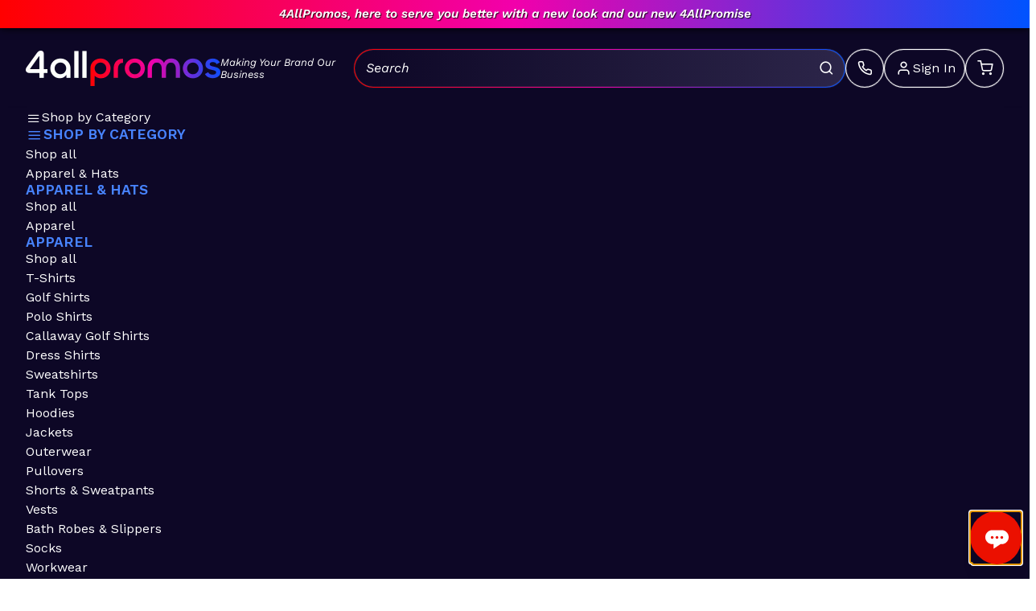

--- FILE ---
content_type: text/html; charset=utf-8
request_url: https://www.4allpromos.com/product/h2go-force-26-oz
body_size: 35139
content:
<!DOCTYPE html>
<html lang="en">

<head>
<meta http-equiv="Content-Type" content="text/html; charset=utf-8" />
  <link rel="preconnect" href="//cdn.nextopia.net" crossorigin />
<link rel="dns-prefetch" href="//analytics.nextopia.net" />
<link rel="dns-prefetch" href="//vector.nextopiasoftware.com" />
<link rel="dns-prefetch" href="//media.nextopia.net" />
<link rel="preconnect" href="https://res.cloudinary.com" crossorigin />
<script>
window.addEventListener('error', function(e) {
    if ( e && e.target && e.target.nodeName && e.target.nodeName.toLowerCase() == 'img' ) {
       if (e.target.src.indexOf('https://res.cloudinary.com') == 0) {
         var removeCloudinary = function(url) { return url.slice(url.indexOf(window.location.origin)).replace(/%25(21|24|26|2A|2B|2C|2F|3A|3B|3D|3F|40)/, '%$1'); };
         e.target.src = removeCloudinary(e.target.src);
         var parent = e.target.parentNode;
         if (parent.nodeName.toLowerCase() == 'a' && parent.rel.indexOf('lightbox') == 0) {
           parent.href = removeCloudinary(parent.href);
         }
       }
    }
  }, true);
</script>
<link rel="dns-prefetch" href="//app.omniconvert.com" />
<script type="text/javascript">window._mktz=window._mktz||[];</script>
<script src="//cdn.omniconvert.com/js/y865591.js" ></script>
<!-- Google Tag Manager -->
<link rel="preconnect" href="https://srvr.4allpromos.com">
<script>
  window.dataLayer = window.dataLayer || [];
  window.dataLayer.push({
    "LoginStatus": "anonymous",
    "user_data": {}
});
  (function(w,d,s,l,i){w[l]=w[l]||[];w[l].push({'gtm.start':
  new Date().getTime(),event:'gtm.js'});var f=d.getElementsByTagName(s)[0],
  j=d.createElement(s),dl=l!='dataLayer'?'&l='+l:'';j.async=true;j.src=
  'https://srvr.4allpromos.com/gtm.js?id='+i+dl;f.parentNode.insertBefore(j,f);
  })(window,document,'script','dataLayer','GTM-KVCVSJW3');
</script>
<!-- End Google Tag Manager -->
<script async src="https://static.klaviyo.com/onsite/js/klaviyo.js?company_id=TVqErJ"></script>
<script>
  window.sentryOnLoad = function () {
    Sentry.init({
      dsn: 'https://a00a5ff24d48e745e855595328ee505a@o4509515426758656.ingest.us.sentry.io/4509560900157440',
      environment: 'production',
      // Tracing
      tracesSampleRate: 1.0, // Capture 100% of the transactions
      // Session Replay
      replaysSessionSampleRate: 0.1, // This sets the sample rate at 10%. You may want to change it to 100% while in development and then sample at a lower rate in production.
      replaysOnErrorSampleRate: 1.0, // If you're not already sampling the entire session, change the sample rate to 100% when sampling sessions where errors occur.
    });
  };
  document.addEventListener("DOMContentLoaded", () => {
    // https://docs.sentry.io/platforms/javascript/troubleshooting/#capturing-resource-404s
    document.body.addEventListener("error", (event) => {
      if (!window.Sentry) return;
      if (!event.target) return;
      if (event.target.tagName === "LINK") {
        Sentry.captureException(new Error('Failed to load css: ' + event.target.href));
      }
    },
    true, // useCapture - necessary for resource loading errors
    );
 });
</script><script src="https://js.sentry-cdn.com/a00a5ff24d48e745e855595328ee505a.min.js" crossorigin="anonymous"></script>
<link rel="shortcut icon" href="/sites/all/themes/custom/forallpromos/favicon.ico?r" type="image/x-icon" />
<meta name="description" content="This 26 oz stainless steel bottle features advanced insulation technology to keep beverages at the ideal temperature for hours." />
<link rel="canonical" href="https://www.4allpromos.com/product/h2go-force-26-oz" />
<meta name="revisit-after" content="1 day" />
<meta name="viewport" content="width=device-width, initial-scale=1" />
<style>@font-face {
  font-family: 'Work Sans';
  font-style: italic;
  font-weight: 100;
  font-display: swap;
  src: url(https://fonts.gstatic.com/s/worksans/v24/QGY9z_wNahGAdqQ43Rh_ebrnlwyYfEPxPoGU3moJow.ttf) format('truetype');
}
@font-face {
  font-family: 'Work Sans';
  font-style: italic;
  font-weight: 200;
  font-display: swap;
  src: url(https://fonts.gstatic.com/s/worksans/v24/QGY9z_wNahGAdqQ43Rh_ebrnlwyYfEPxPoGUXmsJow.ttf) format('truetype');
}
@font-face {
  font-family: 'Work Sans';
  font-style: italic;
  font-weight: 300;
  font-display: swap;
  src: url(https://fonts.gstatic.com/s/worksans/v24/QGY9z_wNahGAdqQ43Rh_ebrnlwyYfEPxPoGUgGsJow.ttf) format('truetype');
}
@font-face {
  font-family: 'Work Sans';
  font-style: italic;
  font-weight: 400;
  font-display: swap;
  src: url(https://fonts.gstatic.com/s/worksans/v24/QGY9z_wNahGAdqQ43Rh_ebrnlwyYfEPxPoGU3msJow.ttf) format('truetype');
}
@font-face {
  font-family: 'Work Sans';
  font-style: italic;
  font-weight: 500;
  font-display: swap;
  src: url(https://fonts.gstatic.com/s/worksans/v24/QGY9z_wNahGAdqQ43Rh_ebrnlwyYfEPxPoGU7GsJow.ttf) format('truetype');
}
@font-face {
  font-family: 'Work Sans';
  font-style: italic;
  font-weight: 600;
  font-display: swap;
  src: url(https://fonts.gstatic.com/s/worksans/v24/QGY9z_wNahGAdqQ43Rh_ebrnlwyYfEPxPoGUAGwJow.ttf) format('truetype');
}
@font-face {
  font-family: 'Work Sans';
  font-style: italic;
  font-weight: 700;
  font-display: swap;
  src: url(https://fonts.gstatic.com/s/worksans/v24/QGY9z_wNahGAdqQ43Rh_ebrnlwyYfEPxPoGUOWwJow.ttf) format('truetype');
}
@font-face {
  font-family: 'Work Sans';
  font-style: italic;
  font-weight: 800;
  font-display: swap;
  src: url(https://fonts.gstatic.com/s/worksans/v24/QGY9z_wNahGAdqQ43Rh_ebrnlwyYfEPxPoGUXmwJow.ttf) format('truetype');
}
@font-face {
  font-family: 'Work Sans';
  font-style: italic;
  font-weight: 900;
  font-display: swap;
  src: url(https://fonts.gstatic.com/s/worksans/v24/QGY9z_wNahGAdqQ43Rh_ebrnlwyYfEPxPoGUd2wJow.ttf) format('truetype');
}
@font-face {
  font-family: 'Work Sans';
  font-style: normal;
  font-weight: 100;
  font-display: swap;
  src: url(https://fonts.gstatic.com/s/worksans/v24/QGY_z_wNahGAdqQ43RhVcIgYT2Xz5u32K0nWNig.ttf) format('truetype');
}
@font-face {
  font-family: 'Work Sans';
  font-style: normal;
  font-weight: 200;
  font-display: swap;
  src: url(https://fonts.gstatic.com/s/worksans/v24/QGY_z_wNahGAdqQ43RhVcIgYT2Xz5u32K8nXNig.ttf) format('truetype');
}
@font-face {
  font-family: 'Work Sans';
  font-style: normal;
  font-weight: 300;
  font-display: swap;
  src: url(https://fonts.gstatic.com/s/worksans/v24/QGY_z_wNahGAdqQ43RhVcIgYT2Xz5u32KxfXNig.ttf) format('truetype');
}
@font-face {
  font-family: 'Work Sans';
  font-style: normal;
  font-weight: 400;
  font-display: swap;
  src: url(https://fonts.gstatic.com/s/worksans/v24/QGY_z_wNahGAdqQ43RhVcIgYT2Xz5u32K0nXNig.ttf) format('truetype');
}
@font-face {
  font-family: 'Work Sans';
  font-style: normal;
  font-weight: 500;
  font-display: swap;
  src: url(https://fonts.gstatic.com/s/worksans/v24/QGY_z_wNahGAdqQ43RhVcIgYT2Xz5u32K3vXNig.ttf) format('truetype');
}
@font-face {
  font-family: 'Work Sans';
  font-style: normal;
  font-weight: 600;
  font-display: swap;
  src: url(https://fonts.gstatic.com/s/worksans/v24/QGY_z_wNahGAdqQ43RhVcIgYT2Xz5u32K5fQNig.ttf) format('truetype');
}
@font-face {
  font-family: 'Work Sans';
  font-style: normal;
  font-weight: 700;
  font-display: swap;
  src: url(https://fonts.gstatic.com/s/worksans/v24/QGY_z_wNahGAdqQ43RhVcIgYT2Xz5u32K67QNig.ttf) format('truetype');
}
@font-face {
  font-family: 'Work Sans';
  font-style: normal;
  font-weight: 800;
  font-display: swap;
  src: url(https://fonts.gstatic.com/s/worksans/v24/QGY_z_wNahGAdqQ43RhVcIgYT2Xz5u32K8nQNig.ttf) format('truetype');
}
@font-face {
  font-family: 'Work Sans';
  font-style: normal;
  font-weight: 900;
  font-display: swap;
  src: url(https://fonts.gstatic.com/s/worksans/v24/QGY_z_wNahGAdqQ43RhVcIgYT2Xz5u32K-DQNig.ttf) format('truetype');
}
</style>
  <title>h2go Force 26 oz Promo Insulated Bottle | Custom Insulated Bottles</title>
  <link type="text/css" rel="stylesheet" media="all" href="https://www.4allpromos.com/sites/default/files/css/css_039cda28aa112386c872edfe13354c6b.css" />
</head>

<body id="pid-product-h2go-force-26-oz" class="not-front not-logged-in page-node node-type-product no-sidebars uc-tiered-pricing-active-tier-5day full-node panels">
  <div id="page" class="page">
    <div id="page-inner" class="page-inner">
      <div id="skip">
        <a href="#main-content-area">Skip to Main Content Area</a>
      </div>


      <!-- header-group row: width = grid_width -->
      <header id="header-group-wrapper" class="header-group-wrapper full-width theme-dark">
        <div id="header-group" class="header-group row grid16-16">
          <div id="header-group-inner" class="header-group-inner inner">
                          <div id="header-site-info" class="header-site-info block">
                <div id="header-site-info-inner" class="header-site-info-inner inner">
                                      <div class="site-logo">
                      <a href="/" title="4AllPromos - Making Your Brand Our Business"><img loading="eager" src="https://res.cloudinary.com/forallpromos/image/fetch/f_auto/v1769573499/https://www.4allpromos.com/sites/all/themes/custom/forallpromos/logo-white.png" width="242" height="44" srcset="https://res.cloudinary.com/forallpromos/image/fetch/f_auto/v1769573499/https://www.4allpromos.com/sites/all/themes/custom/forallpromos/logo-white%25402x.png 2x, https://res.cloudinary.com/forallpromos/image/fetch/f_auto/v1769573499/https://www.4allpromos.com/sites/all/themes/custom/forallpromos/logo-white%25403x.png 3x" alt="4AllPromos - Making Your Brand Our Business" /></a>                    </div>
                                                        <div id="site-name-slogan" class="site-name-slogan">
                                                                    <span id="slogan">Making Your Brand Our Business</span>
                                          </div>
                                  </div><!-- /header-site-info-inner -->
              </div><!-- /header-site-info -->
            
            <div class="cart-user button-links">
              <a class="phone-number-cart" href="tel:18554255999" title="Call Today Mon-Fri, 8am-8pm ET"><i class="feather-icon feather-phone forall-icons-icon"></i><span>1-855-425-5999</span></a>
              <a href="/user/login" class="user-icon-link not-logged-in" title="Login" data-open-dialog="#user-dropdown" data-dialog-mode="modal"><i class="feather-icon feather-user forall-icons-icon"></i><span>Sign In</span></a>              <a href="/cart" class="cart-link" title="View your shopping cart">
                <i class="feather-icon feather-shopping-cart forall-icons-icon"></i>              </a>
            </div>

            <div id="search-wrapper">
              <form action="/product-search"  accept-charset="UTF-8" method="GET" id="search-theme-form" role="search" autocomplete="off" class="site-search-form">
<div>
<div class="search-box gradiant-border">
  <div class="form-item" id="edit-search-theme-form-1-wrapper">
 <label for="edit-search-theme-form-1" class="visually-hidden">Search: </label>
 <input type="search" name="search_theme_form" id="edit-search-theme-form-1" value="" title="Enter the terms you wish to search for." class="form-text nextopia-search-field" placeholder="Search" required="required" autocomplete="off" />
</div>
<input type="submit" id="edit-submit" value=""  class="form-submit" />
</div>

</div></form>
            </div>

            
                      </div><!-- /header-group-inner -->
        </div><!-- /header-group -->
        <dialog id="user-dropdown"><div data-dialog-content><form action="/product/h2go-force-26-oz?destination=node%2F457080"  accept-charset="UTF-8" method="post" id="user-login-form">
<div><div class="form-item" id="edit-name-wrapper">
 <label for="edit-name">Username or e-mail: <span class="form-required" title="This field is required.">*</span></label>
 <input type="text" maxlength="60" name="name" id="edit-name" size="15" value="" class="form-text required" />
</div>
<div class="form-item" id="edit-pass-wrapper">
 <label for="edit-pass">Password: <span class="form-required" title="This field is required.">*</span></label>
 <input type="password" name="pass" id="edit-pass"  maxlength="60"  size="15"  class="form-text required" />
</div>
<input type="submit" name="op" id="edit-submit-1" value="Log in"  class="form-submit" />
<div class="item-list"><ul><li class="first"><a href="/user/register" title="Create a new user account.">Create new account</a></li>
<li class="last"><a href="/user/password" title="Request new password via e-mail.">Request new password</a></li>
</ul></div><input type="hidden" name="form_build_id" id="form-f2LsKUj2qhZ21ZIMTf_cVD3N3TKx2Z7n3-XIK9TUShg" value="form-f2LsKUj2qhZ21ZIMTf_cVD3N3TKx2Z7n3-XIK9TUShg"  />
<input type="hidden" name="form_id" id="edit-user-login-block" value="user_login_block"  />

</div></form>
</div><button data-close-dialog="" aria-label="Close dialog"><i class="feather-icon feather-x forall-icons-icon"></i></button></dialog>      </header><!-- /header-group-wrapper -->

              <!-- primary-menu row: width = grid_width -->
        <nav id="header-primary-menu-wrapper" class="header-primary-menu-wrapper full-width theme-dark">
          <div id="header-primary-menu" class="header-primary-menu row">
            <div id="header-primary-menu-inner" class="header-primary-menu-inner inner">
              <div id="primary-menu" class="primary-menu block">
<div id="primary-menu-inner" class="primary-menu-inner inner">
<ul class="menu" data-menu-depth="0"><li class="expanded menu-11429 menu-item menu-has-sub first"><button  type="button" aria-expanded="false" aria-controls="sub-menu-11429" class="menu-btn menu-link"><i class="feather-icon feather-menu forall-icons-icon"></i>Shop by Category</button><div  id="sub-menu-11429" class="menu-section menu-tabbed-mega menu-full-width" data-menu-depth="1" role="region" aria-label="&lt;i class=&quot;feather-icon feather-menu forall-icons-icon&quot;&gt;&lt;/i&gt;Shop by Category"><a href="/all-categories" class="menu-section-heading"><h2 class="menu-heading"><i class="feather-icon feather-menu forall-icons-icon"></i>Shop by Category</h2><span class="menu-shop-all">Shop all</span></a><ul class="menu" data-menu-depth="1"><li class="expanded menu-7552 menu-item menu-has-sub first"><button  type="button" aria-expanded="false" aria-controls="sub-menu-7552" class="menu-btn menu-link">Apparel & Hats</button><div  id="sub-menu-7552" class="menu-section menu-mega" data-menu-depth="2" role="region" aria-label="Apparel &amp; Hats"><a href="/category/apparel-hats" class="menu-section-heading"><h3 class="menu-heading">Apparel & Hats</h3><span class="menu-shop-all">Shop all</span></a><ul class="menu" data-menu-depth="2"><li class="expanded menu-7560 menu-item menu-has-sub first"><button  type="button" aria-expanded="false" aria-controls="sub-menu-7560" class="menu-btn menu-link">Apparel</button><div  id="sub-menu-7560" class="menu-section" data-menu-depth="3" role="region" aria-label="Apparel"><a href="/category/apparel" class="menu-section-heading"><h4 class="menu-heading">Apparel</h4><span class="menu-shop-all">Shop all</span></a><ul class="menu" data-menu-depth="3"><li class="leaf menu-7567 menu-item first"><a href="/category/t-shirts" class="menu-link">T-Shirts</a></li>
<li class="leaf menu-14580 menu-item"><a href="/category/golf-shirts" class="menu-link">Golf Shirts</a></li>
<li class="leaf menu-7565 menu-item"><a href="/category/polo-shirts" class="menu-link">Polo Shirts</a></li>
<li class="leaf menu-14581 menu-item"><a href="/category/callaway-golf-shirts" class="menu-link">Callaway Golf Shirts</a></li>
<li class="leaf menu-7564 menu-item"><a href="/category/dress-shirts" class="menu-link">Dress Shirts</a></li>
<li class="leaf menu-7566 menu-item"><a href="/category/sweatshirts" class="menu-link">Sweatshirts</a></li>
<li class="leaf menu-15051 menu-item"><a href="/category/tank-tops" class="menu-link">Tank Tops</a></li>
<li class="leaf menu-14315 menu-item"><a href="/category/hoodies" class="menu-link">Hoodies</a></li>
<li class="leaf menu-14313 menu-item"><a href="/category/jackets" class="menu-link">Jackets</a></li>
<li class="leaf menu-7561 menu-item"><a href="/category/outerwear" class="menu-link">Outerwear</a></li>
<li class="leaf menu-14325 menu-item"><a href="/category/pullovers" class="menu-link">Pullovers</a></li>
<li class="leaf menu-7568 menu-item"><a href="/category/shorts-sweatpants" class="menu-link">Shorts &amp; Sweatpants</a></li>
<li class="leaf menu-14314 menu-item"><a href="/category/vests" class="menu-link">Vests</a></li>
<li class="leaf menu-9534 menu-item"><a href="/category/bath-robes-slippers" class="menu-link">Bath Robes &amp; Slippers</a></li>
<li class="leaf menu-11702 menu-item"><a href="/category/socks" class="menu-link">Socks</a></li>
<li class="leaf menu-14431 menu-item"><a href="/category/workwear" class="menu-link">Workwear</a></li>
<li class="leaf menu-8889 menu-item"><a href="/category/safety-apparel" class="menu-link">Safety Apparel</a></li>
<li class="leaf menu-14355 menu-item"><a href="https://www.4allpromos.com/node/236578" class="menu-link">Eco-Friendly Apparel</a></li>
<li class="leaf menu-15267 menu-item last"><a href="/category/scrubs" class="menu-link">Scrubs</a></li>
</ul></div></li>
<li class="expanded menu-7555 menu-item menu-has-sub"><button  type="button" aria-expanded="false" aria-controls="sub-menu-7555" class="menu-btn menu-link">Hats</button><div  id="sub-menu-7555" class="menu-section" data-menu-depth="3" role="region" aria-label="Hats"><a href="/category/hats" class="menu-section-heading"><h4 class="menu-heading">Hats</h4><span class="menu-shop-all">Shop all</span></a><ul class="menu" data-menu-depth="3"><li class="leaf menu-7556 menu-item first"><a href="/category/baseball-caps" class="menu-link">Baseball Caps</a></li>
<li class="leaf menu-7558 menu-item"><a href="/category/camo-caps" class="menu-link">Camo Caps</a></li>
<li class="leaf menu-7557 menu-item"><a href="/category/beanie-caps" class="menu-link">Beanie Caps</a></li>
<li class="leaf menu-14587 menu-item"><a href="/category/bucket-hats" class="menu-link">Bucket Hats</a></li>
<li class="leaf menu-13879 menu-item"><a href="/category/embroidered-hats" class="menu-link">Embroidered Hats</a></li>
<li class="leaf menu-8236 menu-item"><a href="/category/specialty-hats" class="menu-link">Specialty Hats</a></li>
<li class="leaf menu-13875 menu-item"><a href="/category/trucker-hats" class="menu-link">Trucker Hats</a></li>
<li class="leaf menu-13877 menu-item last"><a href="/category/visors" class="menu-link">Visors</a></li>
</ul></div></li>
<li class="expanded menu-7553 menu-item menu-has-sub last"><button  type="button" aria-expanded="false" aria-controls="sub-menu-7553" class="menu-btn menu-link">Accessories</button><div  id="sub-menu-7553" class="menu-section" data-menu-depth="3" role="region" aria-label="Accessories"><a href="/category/accessories" class="menu-section-heading"><h4 class="menu-heading">Accessories</h4><span class="menu-shop-all">Shop all</span></a><ul class="menu" data-menu-depth="3"><li class="leaf menu-7554 menu-item first"><a href="/category/aprons" class="menu-link">Aprons</a></li>
<li class="leaf menu-14520 menu-item"><a href="/category/sunglasses" class="menu-link">Sunglasses</a></li>
<li class="leaf menu-8238 menu-item"><a href="/category/bandanas" class="menu-link">Bandanas</a></li>
<li class="leaf menu-14297 menu-item"><a href="/category/headbands" class="menu-link">Headbands</a></li>
<li class="leaf menu-11740 menu-item"><a href="/category/garden-work-gloves" class="menu-link">Garden &amp; Work Gloves</a></li>
<li class="leaf menu-11739 menu-item"><a href="/category/winter-gloves" class="menu-link">Winter Gloves</a></li>
<li class="leaf menu-13546 menu-item"><a href="/category/scarves-gaiters" class="menu-link">Scarves &amp; Gaiters</a></li>
<li class="leaf menu-13545 menu-item"><a href="/category/face-masks-coverings" class="menu-link">Face Masks &amp; Coverings</a></li>
<li class="leaf menu-8240 menu-item"><a href="/category/shoelaces" class="menu-link">Shoelaces</a></li>
<li class="leaf menu-7559 menu-item"><a href="/category/flip-flops" class="menu-link">Flip Flops</a></li>
<li class="leaf menu-9508 menu-item"><a href="/category/watches" class="menu-link">Watches</a></li>
<li class="leaf menu-13073 menu-item"><a href="/category/belts" class="menu-link">Belts</a></li>
<li class="leaf menu-14588 menu-item last"><a href="/category/zipper-pulls" class="menu-link">Zipper Pulls</a></li>
</ul></div></li>
</ul></div></li>
<li class="expanded menu-7569 menu-item menu-has-sub"><button  type="button" aria-expanded="false" aria-controls="sub-menu-7569" class="menu-btn menu-link">Auto, Home & Tools</button><div  id="sub-menu-7569" class="menu-section menu-mega" data-menu-depth="2" role="region" aria-label="Auto, Home &amp; Tools"><a href="/category/auto-home-tools" class="menu-section-heading"><h3 class="menu-heading">Auto, Home & Tools</h3><span class="menu-shop-all">Shop all</span></a><ul class="menu" data-menu-depth="2"><li class="expanded menu-7921 menu-item menu-has-sub first"><button  type="button" aria-expanded="false" aria-controls="sub-menu-7921" class="menu-btn menu-link">Home Goods</button><div  id="sub-menu-7921" class="menu-section" data-menu-depth="3" role="region" aria-label="Home Goods"><a href="/category/home" class="menu-section-heading"><h4 class="menu-heading">Home Goods</h4><span class="menu-shop-all">Shop all</span></a><ul class="menu" data-menu-depth="3"><li class="leaf menu-15059 menu-item first"><a href="/category/appliances" class="menu-link">Appliances</a></li>
<li class="leaf menu-15054 menu-item"><a href="/category/blankets" class="menu-link">Blankets</a></li>
<li class="leaf menu-7587 menu-item"><a href="/category/keychains" class="menu-link">Keychains</a></li>
<li class="leaf menu-7588 menu-item"><a href="/category/squeezable-flashlight-keychains" class="menu-link">Squeezable Flashlight Keychains</a></li>
<li class="leaf menu-7583 menu-item"><a href="/category/fly-swatters" class="menu-link">Fly Swatters</a></li>
<li class="leaf menu-7591 menu-item"><a href="/category/lighters" class="menu-link">Lighters</a></li>
<li class="leaf menu-7595 menu-item"><a href="/category/night-lights" class="menu-link">Night Lights</a></li>
<li class="leaf menu-7631 menu-item"><a href="/category/organizers" class="menu-link">Organizers</a></li>
<li class="leaf menu-7592 menu-item"><a href="/category/matches" class="menu-link">Matches</a></li>
<li class="leaf menu-7575 menu-item"><a href="/category/candles" class="menu-link">Candles</a></li>
<li class="leaf menu-11481 menu-item"><a href="/category/baby-products" class="menu-link">Baby Products</a></li>
<li class="leaf menu-13533 menu-item last"><a href="/category/stay-home-supplies" class="menu-link">Stay-At-Home Supplies</a></li>
</ul></div></li>
<li class="expanded menu-7573 menu-item menu-has-sub"><button  type="button" aria-expanded="false" aria-controls="sub-menu-7573" class="menu-btn menu-link">Tools</button><div  id="sub-menu-7573" class="menu-section" data-menu-depth="3" role="region" aria-label="Tools"><a href="/category/tools" class="menu-section-heading"><h4 class="menu-heading">Tools</h4><span class="menu-shop-all">Shop all</span></a><ul class="menu" data-menu-depth="3"><li class="leaf menu-14564 menu-item first"><a href="/category/carpenter-pencils" class="menu-link">Carpenter Pencils</a></li>
<li class="leaf menu-7581 menu-item"><a href="/category/flashlights" class="menu-link">Flashlights</a></li>
<li class="leaf menu-7607 menu-item"><a href="/category/tape-measures" class="menu-link">Tape Measures</a></li>
<li class="leaf menu-7582 menu-item"><a href="/category/maglite-flashlights" class="menu-link">MagLite Flashlights</a></li>
<li class="leaf menu-7605 menu-item"><a href="/category/screwdrivers" class="menu-link">Screwdrivers</a></li>
<li class="leaf menu-7603 menu-item"><a href="/category/pocket-knives" class="menu-link">Pocket Knives</a></li>
<li class="leaf menu-7574 menu-item"><a href="/category/box-cutters" class="menu-link">Box Cutters</a></li>
<li class="leaf menu-7597 menu-item"><a href="/category/paint-sticks" class="menu-link">Paint Sticks</a></li>
<li class="leaf menu-9523 menu-item"><a href="/category/magnetic-pickup-tools" class="menu-link">Magnetic Pickup Tools</a></li>
<li class="leaf menu-9513 menu-item"><a href="/category/tool-gift-sets" class="menu-link">Tool Sets &amp; Multi-Tools</a></li>
<li class="leaf menu-14453 menu-item"><a href="/category/equipment-labels-tamper-seals-security-stickers" class="menu-link">Tamper Seals &amp; Equipment Labels</a></li>
<li class="leaf menu-14634 menu-item last"><a href="/category/multi-tools" class="menu-link">Multi-Tools</a></li>
</ul></div></li>
<li class="expanded menu-7570 menu-item menu-has-sub"><button  type="button" aria-expanded="false" aria-controls="sub-menu-7570" class="menu-btn menu-link">Auto</button><div  id="sub-menu-7570" class="menu-section" data-menu-depth="3" role="region" aria-label="Auto"><a href="/category/auto" class="menu-section-heading"><h4 class="menu-heading">Auto</h4><span class="menu-shop-all">Shop all</span></a><ul class="menu" data-menu-depth="3"><li class="leaf menu-7590 menu-item first"><a href="/category/license-plates" class="menu-link">License Plates</a></li>
<li class="leaf menu-7584 menu-item"><a href="/category/ice-scrapers" class="menu-link">Ice Scrapers</a></li>
<li class="leaf menu-7594 menu-item"><a href="/category/microfiber-cleaning-cloth" class="menu-link">Microfiber Cleaning Cloth</a></li>
<li class="leaf menu-7608 menu-item"><a href="/category/tire-gauges" class="menu-link">Tire Gauges</a></li>
<li class="leaf menu-7571 menu-item"><a href="/category/air-fresheners" class="menu-link">Air Fresheners</a></li>
<li class="leaf menu-7576 menu-item"><a href="/category/car-shades" class="menu-link">Car Shades</a></li>
<li class="leaf menu-7577 menu-item"><a href="/category/carabiners" class="menu-link">Carabiners</a></li>
<li class="leaf menu-11490 menu-item"><a href="/category/car-magnets" class="menu-link">Car Magnets</a></li>
<li class="leaf menu-9506 menu-item"><a href="/category/hitch-covers" class="menu-link">Hitch Covers</a></li>
<li class="leaf menu-11514 menu-item"><a href="/category/roadside-emergency-kits" class="menu-link">Roadside Emergency Kits</a></li>
<li class="leaf menu-14445 menu-item"><a href="/category/bumper-stickers" class="menu-link">Bumper Stickers</a></li>
<li class="leaf menu-14444 menu-item last"><a href="/category/parking-permits-decals" class="menu-link">Parking Permits &amp; Decals</a></li>
</ul></div></li>
<li class="expanded menu-7578 menu-item menu-has-sub"><button  type="button" aria-expanded="false" aria-controls="sub-menu-7578" class="menu-btn menu-link">Kitchen</button><div  id="sub-menu-7578" class="menu-section" data-menu-depth="3" role="region" aria-label="Kitchen"><a href="/category/kitchen" class="menu-section-heading"><h4 class="menu-heading">Kitchen</h4><span class="menu-shop-all">Shop all</span></a><ul class="menu" data-menu-depth="3"><li class="leaf menu-7593 menu-item first"><a href="/category/measuring-cups-more" class="menu-link">Measuring Cups &amp; More</a></li>
<li class="leaf menu-7572 menu-item"><a href="/category/chip-clips" class="menu-link">Bag Clips</a></li>
<li class="leaf menu-7596 menu-item"><a href="/category/oven-mitts" class="menu-link">Oven Mitts</a></li>
<li class="leaf menu-7585 menu-item"><a href="/category/jar-openers" class="menu-link">Jar Openers</a></li>
<li class="leaf menu-8891 menu-item"><a href="/category/food-containers" class="menu-link">Food Containers</a></li>
<li class="leaf menu-7579 menu-item"><a href="/category/cooking-utensils" class="menu-link">Cooking Utensils</a></li>
<li class="leaf menu-7602 menu-item"><a href="/category/pizza-kitchen-cutters" class="menu-link">Pizza &amp; Kitchen Cutters</a></li>
<li class="leaf menu-9544 menu-item"><a href="/category/cutlery" class="menu-link">Cutlery</a></li>
<li class="leaf menu-10527 menu-item"><a href="/category/cutting-boards" class="menu-link">Cutting Boards</a></li>
<li class="leaf menu-10714 menu-item"><a href="/category/timers" class="menu-link">Timers</a></li>
<li class="leaf menu-13852 menu-item"><a href="/category/pot-holders" class="menu-link">Pot Holders</a></li>
<li class="leaf menu-14318 menu-item"><a href="/category/spatulas" class="menu-link">Spatulas</a></li>
<li class="leaf menu-14319 menu-item"><a href="/category/utensil-sets" class="menu-link">Utensil Sets</a></li>
<li class="leaf menu-14596 menu-item last"><a href="/category/napkins" class="menu-link">Napkins</a></li>
</ul></div></li>
<li class="expanded menu-8200 menu-item menu-has-sub last"><button  type="button" aria-expanded="false" aria-controls="sub-menu-8200" class="menu-btn menu-link">Pets</button><div  id="sub-menu-8200" class="menu-section" data-menu-depth="3" role="region" aria-label="Pets"><a href="/category/pets" class="menu-section-heading"><h4 class="menu-heading">Pets</h4><span class="menu-shop-all">Shop all</span></a><ul class="menu" data-menu-depth="3"><li class="leaf menu-7601 menu-item first"><a href="/category/pet-toys-accessories" class="menu-link">Pet Toys &amp; Accessories</a></li>
<li class="leaf menu-7598 menu-item last"><a href="/category/pet-related-giveaways" class="menu-link">Pet Related Giveaways</a></li>
</ul></div></li>
</ul></div></li>
<li class="expanded menu-7610 menu-item menu-has-sub"><button  type="button" aria-expanded="false" aria-controls="sub-menu-7610" class="menu-btn menu-link">Bags & Totes</button><div  id="sub-menu-7610" class="menu-section menu-mega" data-menu-depth="2" role="region" aria-label="Bags &amp; Totes"><a href="/category/bags-totes" class="menu-section-heading"><h3 class="menu-heading">Bags & Totes</h3><span class="menu-shop-all">Shop all</span></a><ul class="menu" data-menu-depth="2"><li class="expanded menu-7639 menu-item menu-has-sub first"><button  type="button" aria-expanded="false" aria-controls="sub-menu-7639" class="menu-btn menu-link">Totes</button><div  id="sub-menu-7639" class="menu-section" data-menu-depth="3" role="region" aria-label="Totes"><a href="/category/tote-bags-all" class="menu-section-heading"><h4 class="menu-heading">Totes</h4><span class="menu-shop-all">Shop all</span></a><ul class="menu" data-menu-depth="3"><li class="leaf menu-7651 menu-item first"><a href="/category/promotional-recycled-tote-bags" class="menu-link">Recycled Tote Bags</a></li>
<li class="leaf menu-7623 menu-item"><a href="/category/canvas-cotton-bags" class="menu-link">Canvas &amp; Cotton Bags</a></li>
<li class="leaf menu-7649 menu-item"><a href="/category/laminated-recycled-tote-bags" class="menu-link">Laminated Recycled Tote Bags</a></li>
<li class="leaf menu-7648 menu-item"><a href="/category/insulated-recycled-tote-bags" class="menu-link">Insulated Recycled Tote Bags</a></li>
<li class="leaf menu-7647 menu-item"><a href="/category/personalized-beach-bags" class="menu-link">Beach Bags</a></li>
<li class="leaf menu-7640 menu-item"><a href="/category/tote-bags-under-100" class="menu-link">Tote Bags Under $1.00</a></li>
<li class="leaf menu-14379 menu-item"><a href="/category/clear-bags" class="menu-link">Clear Bags</a></li>
<li class="leaf menu-14555 menu-item"><a href="/category/foldable-tote-bags" class="menu-link">Foldable Tote Bags</a></li>
<li class="leaf menu-13846 menu-item"><a href="/category/heavy-duty-tote-bags" class="menu-link">Heavy Duty Tote Bags</a></li>
<li class="leaf menu-13844 menu-item"><a href="/category/jute-tote-bags" class="menu-link">Jute Tote Bags</a></li>
<li class="leaf menu-14352 menu-item last"><a href="/category/non-woven-tote-bags" class="menu-link">Non-Woven Tote Bags</a></li>
</ul></div></li>
<li class="expanded menu-7611 menu-item menu-has-sub last"><button  type="button" aria-expanded="false" aria-controls="sub-menu-7611" class="menu-btn menu-link">Bags</button><div  id="sub-menu-7611" class="menu-section" data-menu-depth="3" role="region" aria-label="Bags"><a href="/category/bags" class="menu-section-heading"><h4 class="menu-heading">Bags</h4><span class="menu-shop-all">Shop all</span></a><ul class="menu" data-menu-depth="3"><li class="leaf menu-7619 menu-item first"><a href="/category/backpacks" class="menu-link">Backpacks</a></li>
<li class="leaf menu-7624 menu-item"><a href="/category/drawstring-backpacks" class="menu-link">Drawstring Backpacks</a></li>
<li class="leaf menu-11516 menu-item"><a href="/category/dry-bags" class="menu-link">Dry Bags</a></li>
<li class="leaf menu-7625 menu-item"><a href="/category/duffel-bags-gym-bags" class="menu-link">Duffel Bags &amp; Gym Bags</a></li>
<li class="leaf menu-7629 menu-item"><a href="/category/lunch-bags" class="menu-link">Lunch Bags &amp; Boxes</a></li>
<li class="leaf menu-7627 menu-item"><a href="/category/garment-bags" class="menu-link">Garment Bags</a></li>
<li class="leaf menu-15678 menu-item"><a href="/category/gift-bags" class="menu-link">Gift Bags</a></li>
<li class="leaf menu-7634 menu-item"><a href="/category/wine-bottle-bags" class="menu-link">Wine Bottle Bags</a></li>
<li class="leaf menu-7630 menu-item"><a href="/category/messenger-bags" class="menu-link">Messenger Bags</a></li>
<li class="leaf menu-7633 menu-item"><a href="/category/upscale-bags" class="menu-link">Upscale Bags</a></li>
<li class="leaf menu-7632 menu-item"><a href="/category/paper-bags" class="menu-link">Paper Bags</a></li>
<li class="leaf menu-7934 menu-item"><a href="/category/plastic-bags" class="menu-link">Plastic Bags</a></li>
<li class="leaf menu-7635 menu-item"><a href="/category/computer-cases" class="menu-link">Computer Cases</a></li>
<li class="leaf menu-7618 menu-item"><a href="/category/amenity-cosmetic-bags" class="menu-link">Amenity &amp; Cosmetic Bags</a></li>
<li class="leaf menu-7636 menu-item"><a href="/category/insulated-cooler-bags" class="menu-link">Insulated Coolers</a></li>
<li class="leaf menu-15052 menu-item"><a href="/category/sling-bags" class="menu-link">Sling Bags</a></li>
<li class="leaf menu-7612 menu-item"><a href="/category/attaches-briefcases" class="menu-link">Attaches &amp; Briefcases</a></li>
<li class="leaf menu-11501 menu-item"><a href="/category/fanny-packs-pouches" class="menu-link">Fanny Packs &amp; Pouches</a></li>
<li class="leaf menu-11446 menu-item"><a href="/category/laundry-bags" class="menu-link">Laundry Bags</a></li>
<li class="leaf menu-13847 menu-item"><a href="/category/die-cut-handle-bags" class="menu-link">Die Cut Handle Bags</a></li>
<li class="leaf menu-14606 menu-item"><a href="/category/frosted-bags" class="menu-link">Frosted Bags</a></li>
<li class="leaf menu-7628 menu-item last"><a href="/category/halloween-bags" class="menu-link">Halloween Bags</a></li>
</ul></div></li>
</ul></div></li>
<li class="expanded menu-7709 menu-item menu-has-sub"><button  type="button" aria-expanded="false" aria-controls="sub-menu-7709" class="menu-btn menu-link">Office & Awards</button><div  id="sub-menu-7709" class="menu-section menu-mega" data-menu-depth="2" role="region" aria-label="Office &amp; Awards"><a href="/category/office-awards" class="menu-section-heading"><h3 class="menu-heading">Office & Awards</h3><span class="menu-shop-all">Shop all</span></a><ul class="menu" data-menu-depth="2"><li class="expanded menu-7713 menu-item menu-has-sub first"><button  type="button" aria-expanded="false" aria-controls="sub-menu-7713" class="menu-btn menu-link">Office</button><div  id="sub-menu-7713" class="menu-section" data-menu-depth="3" role="region" aria-label="Office"><a href="/category/office" class="menu-section-heading"><h4 class="menu-heading">Office</h4><span class="menu-shop-all">Shop all</span></a><ul class="menu" data-menu-depth="3"><li class="leaf menu-7716 menu-item first"><a href="/category/desk-accessories" class="menu-link">Desk Accessories</a></li>
<li class="leaf menu-8749 menu-item"><a href="/category/school-supplies" class="menu-link">School Supplies</a></li>
<li class="leaf menu-7722 menu-item"><a href="/category/promotional-magnets" class="menu-link">Magnets</a></li>
<li class="leaf menu-7721 menu-item"><a href="/category/magnetic-clips" class="menu-link">Magnetic Clips</a></li>
<li class="leaf menu-7724 menu-item"><a href="/category/mouse-pads" class="menu-link">Mouse Pads</a></li>
<li class="leaf menu-7727 menu-item"><a href="/category/rulers" class="menu-link">Rulers</a></li>
<li class="leaf menu-7717 menu-item"><a href="/category/dry-erase-boards" class="menu-link">Dry Erase Boards</a></li>
<li class="leaf menu-7720 menu-item"><a href="/category/letter-openers" class="menu-link">Letter Openers</a></li>
<li class="leaf menu-7723 menu-item"><a href="/category/magnifying-glass" class="menu-link">Magnifying Glass</a></li>
<li class="leaf menu-7719 menu-item"><a href="/category/laser-pointers" class="menu-link">Laser Pointers</a></li>
<li class="leaf menu-7714 menu-item"><a href="/category/calculators" class="menu-link">Calculators</a></li>
<li class="leaf menu-9993 menu-item"><a href="/category/envelopes" class="menu-link">Envelopes</a></li>
<li class="leaf menu-8237 menu-item"><a href="/category/scissors-ribbon-cutting-scissors" class="menu-link">Scissors &amp; Ribbon Cutting Scissors</a></li>
<li class="leaf menu-8199 menu-item"><a href="/category/clocks-0" class="menu-link">Clocks</a></li>
<li class="leaf menu-11929 menu-item"><a href="/category/business-card-giveaways" class="menu-link">Business Card Giveaways</a></li>
<li class="leaf menu-14548 menu-item"><a href="/category/calendars" class="menu-link">Calendars</a></li>
<li class="leaf menu-14310 menu-item"><a href="/category/erasers" class="menu-link">Erasers</a></li>
<li class="leaf menu-14312 menu-item"><a href="/category/paperweights" class="menu-link">Paperweights</a></li>
<li class="leaf menu-14311 menu-item"><a href="/category/pencil-sharpeners" class="menu-link">Pencil Sharpeners</a></li>
<li class="leaf menu-14554 menu-item"><a href="/category/bookmarks" class="menu-link">Bookmarks</a></li>
<li class="leaf menu-14592 menu-item"><a href="/category/clipboards" class="menu-link">Clipboards</a></li>
<li class="leaf menu-14597 menu-item"><a href="/category/custom-boxes-custom-packaging" class="menu-link">Custom Boxes &amp; Mailers</a></li>
<li class="leaf menu-14593 menu-item last"><a href="/category/promotional-printed-marketing-materials" class="menu-link">Printed Marketing Materials</a></li>
</ul></div></li>
<li class="expanded menu-7710 menu-item menu-has-sub"><button  type="button" aria-expanded="false" aria-controls="sub-menu-7710" class="menu-btn menu-link">Awards Etc</button><div  id="sub-menu-7710" class="menu-section" data-menu-depth="3" role="region" aria-label="Awards Etc"><a href="/category/awards-etc" class="menu-section-heading"><h4 class="menu-heading">Awards Etc</h4><span class="menu-shop-all">Shop all</span></a><ul class="menu" data-menu-depth="3"><li class="leaf menu-7711 menu-item first"><a href="/category/awards" class="menu-link">Awards</a></li>
<li class="leaf menu-7718 menu-item"><a href="/category/award-lapel-pins" class="menu-link">Award Lapel Pins</a></li>
<li class="leaf menu-7726 menu-item"><a href="/category/award-ribbons" class="menu-link">Award Ribbons</a></li>
<li class="leaf menu-15672 menu-item last"><a href="/category/challenge-coins" class="menu-link">Challenge Coins</a></li>
</ul></div></li>
<li class="expanded menu-7855 menu-item menu-has-sub last"><button  type="button" aria-expanded="false" aria-controls="sub-menu-7855" class="menu-btn menu-link">Decals, Labels & Stickers</button><div  id="sub-menu-7855" class="menu-section" data-menu-depth="3" role="region" aria-label="Decals, Labels &amp; Stickers"><a href="/category/decals" class="menu-section-heading"><h4 class="menu-heading">Decals, Labels & Stickers</h4><span class="menu-shop-all">Shop all</span></a><ul class="menu" data-menu-depth="3"><li class="leaf menu-7852 menu-item first"><a href="/category/bumper-stickers" class="menu-link">Bumper Stickers</a></li>
<li class="leaf menu-7860 menu-item"><a href="/category/custom-stickers-sticker-sheets" class="menu-link">Custom Stickers &amp; Sticker Sheets</a></li>
<li class="leaf menu-7856 menu-item"><a href="/category/die-cut-stickers" class="menu-link">Die Cut Stickers</a></li>
<li class="leaf menu-7859 menu-item"><a href="/category/helmet-decals" class="menu-link">Helmet Decals</a></li>
<li class="leaf menu-7864 menu-item"><a href="/category/parking-permits-decals" class="menu-link">Parking Permits &amp; Decals</a></li>
<li class="leaf menu-7865 menu-item"><a href="/category/roll-labels" class="menu-link">Roll Labels</a></li>
<li class="leaf menu-14451 menu-item last"><a href="/category/equipment-labels-tamper-seals-security-stickers" class="menu-link">Tamper Seals &amp; Equipment Labels</a></li>
</ul></div></li>
</ul></div></li>
<li class="expanded menu-7690 menu-item menu-has-sub"><button  type="button" aria-expanded="false" aria-controls="sub-menu-7690" class="menu-btn menu-link">Drinkware</button><div  id="sub-menu-7690" class="menu-section menu-mega" data-menu-depth="2" role="region" aria-label="Drinkware"><a href="/category/drinkware" class="menu-section-heading"><h3 class="menu-heading">Drinkware</h3><span class="menu-shop-all">Shop all</span></a><ul class="menu" data-menu-depth="2"><li class="expanded menu-7693 menu-item menu-has-sub first"><button  type="button" aria-expanded="false" aria-controls="sub-menu-7693" class="menu-btn menu-link">Mugs & More</button><div  id="sub-menu-7693" class="menu-section" data-menu-depth="3" role="region" aria-label="Mugs &amp; More"><a href="/category/mugs-more" class="menu-section-heading"><h4 class="menu-heading">Mugs & More</h4><span class="menu-shop-all">Shop all</span></a><ul class="menu" data-menu-depth="3"><li class="leaf menu-7702 menu-item first"><a href="/category/mugs" class="menu-link">Mugs</a></li>
<li class="leaf menu-7705 menu-item"><a href="/category/travel-mugs" class="menu-link">Travel Mugs</a></li>
<li class="leaf menu-7696 menu-item"><a href="/category/promotional-tumblers" class="menu-link">Tumblers</a></li>
<li class="leaf menu-7703 menu-item"><a href="/category/stadium-cups" class="menu-link">Stadium Cups</a></li>
<li class="leaf menu-14837 menu-item"><a href="/category/campfire-mugs" class="menu-link">Campfire Mugs</a></li>
<li class="leaf menu-11462 menu-item"><a href="/category/premium-vacuum-insulated-drinkware" class="menu-link">Premium Vacuum Insulated Drinkware</a></li>
<li class="leaf menu-7699 menu-item"><a href="/category/glassware" class="menu-link">Glassware</a></li>
<li class="leaf menu-11370 menu-item"><a href="/category/wine-glasses-0" class="menu-link">Wine Glasses</a></li>
<li class="leaf menu-8191 menu-item"><a href="/category/infusers" class="menu-link">Infusers</a></li>
<li class="leaf menu-8202 menu-item"><a href="/category/light-drinkware" class="menu-link">Light Up Drinkware</a></li>
<li class="leaf menu-8192 menu-item"><a href="/category/shot-glasses" class="menu-link">Shot Glasses</a></li>
<li class="leaf menu-8203 menu-item"><a href="/category/flasks" class="menu-link">Flasks</a></li>
<li class="leaf menu-11369 menu-item"><a href="/category/beer-glasses-0" class="menu-link">Beer Glasses</a></li>
<li class="leaf menu-9511 menu-item"><a href="/category/drinkware-gift-sets" class="menu-link">Drinkware Gift Sets</a></li>
<li class="leaf menu-11513 menu-item"><a href="/category/promotional-growlers" class="menu-link">Growlers</a></li>
<li class="leaf menu-13834 menu-item"><a href="/category/mason-jars" class="menu-link">Mason Jars</a></li>
<li class="leaf menu-14286 menu-item"><a href="/category/mug-sets" class="menu-link">Mug Sets</a></li>
<li class="leaf menu-14282 menu-item"><a href="/category/plastic-mugs" class="menu-link">Plastic Mugs</a></li>
<li class="leaf menu-14575 menu-item"><a href="/category/paper-cups" class="menu-link">Paper Cups</a></li>
<li class="leaf menu-14577 menu-item"><a href="/category/plastic-cups" class="menu-link">Plastic Cups</a></li>
<li class="leaf menu-14594 menu-item last"><a href="/category/espresso-cups" class="menu-link">Espresso Cups</a></li>
</ul></div></li>
<li class="expanded menu-14585 menu-item menu-has-sub"><button  type="button" aria-expanded="false" aria-controls="sub-menu-14585" class="menu-btn menu-link">Water Bottles</button><div  id="sub-menu-14585" class="menu-section" data-menu-depth="3" role="region" aria-label="Water Bottles"><a href="/category/water-bottles" class="menu-section-heading"><h4 class="menu-heading">Water Bottles</h4><span class="menu-shop-all">Shop all</span></a><ul class="menu" data-menu-depth="3"><li class="leaf menu-13843 menu-item first"><a href="/category/bike-bottles" class="menu-link">Bike Bottles</a></li>
<li class="leaf menu-8190 menu-item"><a href="/category/collapsible-water-bottles" class="menu-link">Collapsible Water Bottles</a></li>
<li class="leaf menu-7695 menu-item"><a href="/category/metal-water-bottles" class="menu-link">Metal Water Bottles</a></li>
<li class="leaf menu-14565 menu-item"><a href="/category/shaker-bottles" class="menu-link">Shaker Bottles</a></li>
<li class="leaf menu-7694 menu-item"><a href="/category/sport-bottles" class="menu-link">Sport Bottles</a></li>
<li class="leaf menu-13615 menu-item last"><a href="/category/sport-bottles-under-1" class="menu-link">Sport Bottles Under $1</a></li>
</ul></div></li>
<li class="expanded menu-7691 menu-item menu-has-sub last"><button  type="button" aria-expanded="false" aria-controls="sub-menu-7691" class="menu-btn menu-link">Drinkware Accessories</button><div  id="sub-menu-7691" class="menu-section" data-menu-depth="3" role="region" aria-label="Drinkware Accessories"><a href="/category/drinkware-accessories" class="menu-section-heading"><h4 class="menu-heading">Drinkware Accessories</h4><span class="menu-shop-all">Shop all</span></a><ul class="menu" data-menu-depth="3"><li class="leaf menu-7700 menu-item first"><a href="/category/koozies" class="menu-link">Koozies</a></li>
<li class="leaf menu-7697 menu-item"><a href="/category/coasters" class="menu-link">Coasters</a></li>
<li class="leaf menu-7692 menu-item"><a href="/category/bottle-openers" class="menu-link">Bottle Openers</a></li>
<li class="leaf menu-7706 menu-item"><a href="/category/wine-openers" class="menu-link">Wine Openers</a></li>
<li class="leaf menu-13069 menu-item"><a href="/category/custom-barware-accessories" class="menu-link">Barware Accessories</a></li>
<li class="leaf menu-12686 menu-item last"><a href="/category/straws" class="menu-link">Straws</a></li>
</ul></div></li>
</ul></div></li>
<li class="expanded menu-7653 menu-item menu-has-sub"><button  type="button" aria-expanded="false" aria-controls="sub-menu-7653" class="menu-btn menu-link">Gifts & Foods</button><div  id="sub-menu-7653" class="menu-section menu-mega" data-menu-depth="2" role="region" aria-label="Gifts &amp; Foods"><a href="/category/gifts-foods" class="menu-section-heading"><h3 class="menu-heading">Gifts & Foods</h3><span class="menu-shop-all">Shop all</span></a><ul class="menu" data-menu-depth="2"><li class="expanded menu-7658 menu-item menu-has-sub first"><button  type="button" aria-expanded="false" aria-controls="sub-menu-7658" class="menu-btn menu-link">Foods</button><div  id="sub-menu-7658" class="menu-section" data-menu-depth="3" role="region" aria-label="Foods"><a href="/category/foods" class="menu-section-heading"><h4 class="menu-heading">Foods</h4><span class="menu-shop-all">Shop all</span></a><ul class="menu" data-menu-depth="3"><li class="leaf menu-7669 menu-item first"><a href="/category/mints" class="menu-link">Mints</a></li>
<li class="leaf menu-7660 menu-item"><a href="/category/chocolate-gifts" class="menu-link">Chocolate Gifts</a></li>
<li class="leaf menu-7661 menu-item"><a href="/category/cookie-gifts" class="menu-link">Cookie Gifts</a></li>
<li class="leaf menu-7659 menu-item"><a href="/category/candy-gifts" class="menu-link">Candy Gifts</a></li>
<li class="leaf menu-7662 menu-item"><a href="/category/custom-gum" class="menu-link">Custom Gum</a></li>
<li class="leaf menu-7667 menu-item"><a href="/category/jelly-beans-gummy-candy" class="menu-link">Jelly Beans &amp; Gummy Candy</a></li>
<li class="leaf menu-7668 menu-item"><a href="/category/lollipops" class="menu-link">Lollipops</a></li>
<li class="leaf menu-7671 menu-item"><a href="/category/nuts-pretzels-crackers" class="menu-link">Nuts Pretzels &amp; Crackers</a></li>
<li class="leaf menu-7672 menu-item"><a href="/category/popcorn" class="menu-link">Popcorn</a></li>
<li class="leaf menu-7663 menu-item"><a href="/category/fortune-cookies" class="menu-link">Fortune Cookies</a></li>
<li class="leaf menu-7665 menu-item"><a href="/category/gourmet-gift-tins" class="menu-link">Gourmet Gift Tins</a></li>
<li class="leaf menu-7670 menu-item"><a href="/category/molded-chocolate" class="menu-link">Molded Chocolate</a></li>
<li class="leaf menu-12119 menu-item"><a href="/category/healthy-snacks" class="menu-link">Healthy Snacks</a></li>
<li class="leaf menu-10712 menu-item"><a href="/category/protein-and-granola-bars" class="menu-link">Energy Bars</a></li>
<li class="leaf menu-14633 menu-item last"><a href="/category/beverages" class="menu-link">Beverages</a></li>
</ul></div></li>
<li class="expanded menu-7654 menu-item menu-has-sub"><button  type="button" aria-expanded="false" aria-controls="sub-menu-7654" class="menu-btn menu-link">Gifts</button><div  id="sub-menu-7654" class="menu-section" data-menu-depth="3" role="region" aria-label="Gifts"><a href="/category/gifts" class="menu-section-heading"><h4 class="menu-heading">Gifts</h4><span class="menu-shop-all">Shop all</span></a><ul class="menu" data-menu-depth="3"><li class="leaf menu-14402 menu-item first"><a href="/category/church-religious" class="menu-link">Church &amp; Religious</a></li>
<li class="leaf menu-11458 menu-item"><a href="/category/greeting-cards" class="menu-link">Greeting Cards</a></li>
<li class="leaf menu-10541 menu-item"><a href="/category/ornament-gifts" class="menu-link">Ornament Gifts</a></li>
<li class="leaf menu-7674 menu-item"><a href="/category/picture-frames" class="menu-link">Picture Frames</a></li>
<li class="leaf menu-7676 menu-item"><a href="/category/plants" class="menu-link">Plants</a></li>
<li class="leaf menu-10199 menu-item"><a href="/category/money-clips" class="menu-link">Money Clips</a></li>
<li class="leaf menu-7677 menu-item"><a href="/category/seed-packets-more" class="menu-link">Seed Packets &amp; More</a></li>
<li class="leaf menu-7679 menu-item"><a href="/category/watches" class="menu-link">Watches</a></li>
<li class="leaf menu-11496 menu-item last"><a href="/category/wallets" class="menu-link">Wallets</a></li>
</ul></div></li>
<li class="expanded menu-14369 menu-item menu-has-sub last"><button  type="button" aria-expanded="false" aria-controls="sub-menu-14369" class="menu-btn menu-link">Corporate Gifts</button><div  id="sub-menu-14369" class="menu-section" data-menu-depth="3" role="region" aria-label="Corporate Gifts"><a href="/category/corporate-gifts" class="menu-section-heading"><h4 class="menu-heading">Corporate Gifts</h4><span class="menu-shop-all">Shop all</span></a><ul class="menu" data-menu-depth="3"><li class="leaf menu-15682 menu-item first"><a href="/category/awards" class="menu-link">Awards</a></li>
<li class="leaf menu-15680 menu-item"><a href="/category/employee-appreciation" class="menu-link">Employee Appreciation</a></li>
<li class="leaf menu-15684 menu-item"><a href="/category/executive-pens" class="menu-link">Executive Pens</a></li>
<li class="leaf menu-15683 menu-item"><a href="/category/gift-bags" class="menu-link">Gift Bags</a></li>
<li class="leaf menu-13584 menu-item"><a href="/category/gift-sets-kits" class="menu-link">Gift Sets &amp; Kits</a></li>
<li class="leaf menu-7664 menu-item"><a href="/category/gourmet-gift-baskets-boxes" class="menu-link">Gourmet Gift Baskets &amp; Boxes</a></li>
<li class="leaf menu-15681 menu-item"><a href="/category/corporate-retirement-gifts" class="menu-link">Retirement Gifts</a></li>
<li class="leaf menu-15685 menu-item last"><a href="/category/upscale-bags" class="menu-link">Upscale Bags</a></li>
</ul></div></li>
</ul></div></li>
<li class="expanded menu-7729 menu-item menu-has-sub"><button  type="button" aria-expanded="false" aria-controls="sub-menu-7729" class="menu-btn menu-link">Outdoors & Sports</button><div  id="sub-menu-7729" class="menu-section menu-mega" data-menu-depth="2" role="region" aria-label="Outdoors &amp; Sports"><a href="/category/outdoors-travel" class="menu-section-heading"><h3 class="menu-heading">Outdoors & Sports</h3><span class="menu-shop-all">Shop all</span></a><ul class="menu" data-menu-depth="2"><li class="expanded menu-7730 menu-item menu-has-sub first"><button  type="button" aria-expanded="false" aria-controls="sub-menu-7730" class="menu-btn menu-link">Outdoor</button><div  id="sub-menu-7730" class="menu-section" data-menu-depth="3" role="region" aria-label="Outdoor"><a href="/category/outdoor" class="menu-section-heading"><h4 class="menu-heading">Outdoor</h4><span class="menu-shop-all">Shop all</span></a><ul class="menu" data-menu-depth="3"><li class="leaf menu-7731 menu-item first"><a href="/category/barbeque-items" class="menu-link">Barbeque Items</a></li>
<li class="leaf menu-7732 menu-item"><a href="/category/beach-chairs" class="menu-link">Beach Chairs</a></li>
<li class="leaf menu-7734 menu-item"><a href="/category/beach-towels" class="menu-link">Beach Towels</a></li>
<li class="leaf menu-7735 menu-item"><a href="/category/binoculars" class="menu-link">Binoculars</a></li>
<li class="leaf menu-14441 menu-item"><a href="/category/camouflage" class="menu-link">Camouflage</a></li>
<li class="leaf menu-14388 menu-item"><a href="/category/camping-gear" class="menu-link">Camping Gear</a></li>
<li class="leaf menu-11542 menu-item"><a href="/category/cooling-towels" class="menu-link">Cooling Towels</a></li>
<li class="leaf menu-11515 menu-item"><a href="/category/dry-bags" class="menu-link">Dry Bags</a></li>
<li class="leaf menu-14582 menu-item"><a href="/category/event-tents" class="menu-link">Event Tents</a></li>
<li class="leaf menu-11467 menu-item"><a href="/category/promotional-fishing-gear" class="menu-link">Fishing</a></li>
<li class="leaf menu-7736 menu-item"><a href="/category/folding-chairs" class="menu-link">Folding Chairs</a></li>
<li class="leaf menu-7931 menu-item"><a href="/category/custom-promotional-frisbees-logo-imprinted" class="menu-link">Frisbees</a></li>
<li class="leaf menu-11511 menu-item"><a href="/category/hydration-packs" class="menu-link">Hydration Packs</a></li>
<li class="leaf menu-7738 menu-item"><a href="/category/lawn-garden" class="menu-link">Lawn &amp; Garden</a></li>
<li class="leaf menu-7737 menu-item"><a href="/category/garden-work-gloves" class="menu-link">Garden &amp; Work Gloves</a></li>
<li class="leaf menu-7742 menu-item"><a href="/category/ponchos" class="menu-link">Ponchos</a></li>
<li class="leaf menu-8890 menu-item"><a href="/category/safety-apparel" class="menu-link">Safety Apparel</a></li>
<li class="leaf menu-7744 menu-item"><a href="/category/stadium-blankets" class="menu-link">Stadium Blankets</a></li>
<li class="leaf menu-7930 menu-item"><a href="/category/sunglasses" class="menu-link">Sunglasses</a></li>
<li class="leaf menu-7751 menu-item last"><a href="/category/umbrellas" class="menu-link">Umbrellas</a></li>
</ul></div></li>
<li class="expanded menu-7680 menu-item menu-has-sub"><button  type="button" aria-expanded="false" aria-controls="sub-menu-7680" class="menu-btn menu-link">Golf</button><div  id="sub-menu-7680" class="menu-section" data-menu-depth="3" role="region" aria-label="Golf"><a href="/category/golf" class="menu-section-heading"><h4 class="menu-heading">Golf</h4><span class="menu-shop-all">Shop all</span></a><ul class="menu" data-menu-depth="3"><li class="leaf menu-7685 menu-item first"><a href="/category/golf-tees" class="menu-link">Golf Tees</a></li>
<li class="leaf menu-7686 menu-item"><a href="/category/golf-towels" class="menu-link">Golf Towels</a></li>
<li class="leaf menu-7682 menu-item"><a href="/category/golf-bag-tags" class="menu-link">Golf Bag Tags</a></li>
<li class="leaf menu-7681 menu-item"><a href="/category/divot-tools" class="menu-link">Divot Tools</a></li>
<li class="leaf menu-7684 menu-item"><a href="/category/golf-headcovers" class="menu-link">Golf Headcovers</a></li>
<li class="leaf menu-7683 menu-item"><a href="/category/golf-cooler-sets" class="menu-link">Golf Cooler Sets</a></li>
<li class="leaf menu-11502 menu-item"><a href="/category/custom-golf-balls" class="menu-link">Golf Balls</a></li>
<li class="leaf menu-9509 menu-item"><a href="/category/golf-gift-sets" class="menu-link">Golf Gift Sets</a></li>
<li class="leaf menu-11488 menu-item last"><a href="/category/polo-shirts" class="menu-link">Golf Shirts</a></li>
</ul></div></li>
<li class="expanded menu-14540 menu-item menu-has-sub last"><button  type="button" aria-expanded="false" aria-controls="sub-menu-14540" class="menu-btn menu-link">Sports</button><div  id="sub-menu-14540" class="menu-section" data-menu-depth="3" role="region" aria-label="Sports"><a href="/category/sports" class="menu-section-heading"><h4 class="menu-heading">Sports</h4><span class="menu-shop-all">Shop all</span></a><ul class="menu" data-menu-depth="3"><li class="leaf menu-7803 menu-item first"><a href="/category/sports-balls" class="menu-link">Sports Balls</a></li>
<li class="leaf menu-7687 menu-item"><a href="/category/sport-bottles-gift-sets" class="menu-link">Sport Bottles Gift Sets</a></li>
<li class="leaf menu-14535 menu-item"><a href="/category/baseball" class="menu-link">Baseball</a></li>
<li class="leaf menu-14541 menu-item"><a href="/category/basketball" class="menu-link">Basketball</a></li>
<li class="leaf menu-14536 menu-item"><a href="/category/football" class="menu-link">Football</a></li>
<li class="leaf menu-14556 menu-item"><a href="/category/hockey" class="menu-link">Hockey</a></li>
<li class="leaf menu-14561 menu-item"><a href="/category/pickleball" class="menu-link">Pickleball</a></li>
<li class="leaf menu-14619 menu-item"><a href="/category/ping-pong" class="menu-link">Ping Pong</a></li>
<li class="leaf menu-14537 menu-item"><a href="/category/soccer" class="menu-link">Soccer</a></li>
<li class="leaf menu-14586 menu-item last"><a href="/category/tennis" class="menu-link">Tennis</a></li>
</ul></div></li>
</ul></div></li>
<li class="expanded menu-7753 menu-item menu-has-sub"><button  type="button" aria-expanded="false" aria-controls="sub-menu-7753" class="menu-btn menu-link">Pens & Writing</button><div  id="sub-menu-7753" class="menu-section menu-mega" data-menu-depth="2" role="region" aria-label="Pens &amp; Writing"><a href="/category/pens-writing" class="menu-section-heading"><h3 class="menu-heading">Pens & Writing</h3><span class="menu-shop-all">Shop all</span></a><ul class="menu" data-menu-depth="2"><li class="expanded menu-7766 menu-item menu-has-sub first"><button  type="button" aria-expanded="false" aria-controls="sub-menu-7766" class="menu-btn menu-link">Pens</button><div  id="sub-menu-7766" class="menu-section" data-menu-depth="3" role="region" aria-label="Pens"><a href="/category/pens-all" class="menu-section-heading"><h4 class="menu-heading">Pens</h4><span class="menu-shop-all">Shop all</span></a><ul class="menu" data-menu-depth="3"><li class="leaf menu-7769 menu-item first"><a href="/category/bic-pens" class="menu-link">BIC Pens</a></li>
<li class="leaf menu-7771 menu-item"><a href="/category/click-pens" class="menu-link">Click Pens</a></li>
<li class="leaf menu-7773 menu-item"><a href="/category/economy-stick-pens" class="menu-link">Economy Stick Pens</a></li>
<li class="leaf menu-7779 menu-item"><a href="/category/twist-pens" class="menu-link">Twist Pens</a></li>
<li class="leaf menu-7924 menu-item"><a href="/category/stylus-pens" class="menu-link">Stylus Pens</a></li>
<li class="leaf menu-7778 menu-item"><a href="/category/pull-cap-pens" class="menu-link">Pull Cap Pens</a></li>
<li class="leaf menu-7772 menu-item"><a href="/category/cross-pens" class="menu-link">Cross Pens</a></li>
<li class="leaf menu-7775 menu-item"><a href="/category/metal-pens" class="menu-link">Metal Pens</a></li>
<li class="leaf menu-7774 menu-item"><a href="/category/goofy-pens" class="menu-link">Goofy Pens</a></li>
<li class="leaf menu-7767 menu-item"><a href="/category/pens-under-1" class="menu-link">Pens for Under $1</a></li>
<li class="leaf menu-7768 menu-item"><a href="/category/bic-clic-stic-super-special" class="menu-link">BIC Clic Stic Super Special</a></li>
<li class="leaf menu-7777 menu-item"><a href="/category/writing-gift-sets" class="menu-link">Writing Gift Sets</a></li>
<li class="leaf menu-13831 menu-item"><a href="/category/ballpoint-pens" class="menu-link">Ballpoint Pens</a></li>
<li class="leaf menu-13840 menu-item"><a href="/category/executive-pens" class="menu-link">Executive Pens</a></li>
<li class="leaf menu-14578 menu-item"><a href="/category/fidget-pens" class="menu-link">Fidget Pens</a></li>
<li class="leaf menu-13830 menu-item"><a href="/category/gel-pens" class="menu-link">Gel Pens</a></li>
<li class="leaf menu-13841 menu-item"><a href="/category/hub-pens" class="menu-link">Hub Pens</a></li>
<li class="leaf menu-13837 menu-item"><a href="/category/pilot-pens" class="menu-link">Pilot Pens</a></li>
<li class="leaf menu-13835 menu-item"><a href="/category/rollerball-pens" class="menu-link">Rollerball Pens</a></li>
<li class="leaf menu-13839 menu-item last"><a href="/category/wooden-pens" class="menu-link">Wooden Pens</a></li>
</ul></div></li>
<li class="expanded menu-7754 menu-item menu-has-sub last"><button  type="button" aria-expanded="false" aria-controls="sub-menu-7754" class="menu-btn menu-link">Other Writing</button><div  id="sub-menu-7754" class="menu-section" data-menu-depth="3" role="region" aria-label="Other Writing"><a href="/category/other-writing" class="menu-section-heading"><h4 class="menu-heading">Other Writing</h4><span class="menu-shop-all">Shop all</span></a><ul class="menu" data-menu-depth="3"><li class="leaf menu-7758 menu-item first"><a href="/category/pencils" class="menu-link">Pencils</a></li>
<li class="leaf menu-7759 menu-item"><a href="/category/carpenter-pencils" class="menu-link">Carpenter Pencils</a></li>
<li class="leaf menu-14280 menu-item"><a href="/category/colored-pencils" class="menu-link">Colored Pencils</a></li>
<li class="leaf menu-7755 menu-item"><a href="/category/crayons" class="menu-link">Crayons</a></li>
<li class="leaf menu-7756 menu-item"><a href="/category/dry-erase-markers" class="menu-link">Dry Erase Markers</a></li>
<li class="leaf menu-7760 menu-item"><a href="/category/mechanical-pencils" class="menu-link">Mechanical Pencils</a></li>
<li class="leaf menu-14284 menu-item"><a href="/category/round-pencils" class="menu-link">Round Pencils</a></li>
<li class="leaf menu-7757 menu-item"><a href="/category/highlighters" class="menu-link">Highlighters</a></li>
<li class="leaf menu-8747 menu-item last"><a href="/category/school-supplies" class="menu-link">School Supplies</a></li>
</ul></div></li>
</ul></div></li>
<li class="expanded menu-7780 menu-item menu-has-sub"><button  type="button" aria-expanded="false" aria-controls="sub-menu-7780" class="menu-btn menu-link">Spirit & Fun Stuff</button><div  id="sub-menu-7780" class="menu-section menu-mega" data-menu-depth="2" role="region" aria-label="Spirit &amp; Fun Stuff"><a href="/category/spirit-fun-stuff" class="menu-section-heading"><h3 class="menu-heading">Spirit & Fun Stuff</h3><span class="menu-shop-all">Shop all</span></a><ul class="menu" data-menu-depth="2"><li class="expanded menu-7783 menu-item menu-has-sub first"><button  type="button" aria-expanded="false" aria-controls="sub-menu-7783" class="menu-btn menu-link">School Spirit</button><div  id="sub-menu-7783" class="menu-section" data-menu-depth="3" role="region" aria-label="School Spirit"><a href="/category/school-spirit" class="menu-section-heading"><h4 class="menu-heading">School Spirit</h4><span class="menu-shop-all">Shop all</span></a><ul class="menu" data-menu-depth="3"><li class="leaf menu-7805 menu-item first"><a href="/category/stadium-cushions" class="menu-link">Stadium Cushions</a></li>
<li class="leaf menu-7789 menu-item"><a href="/category/foam-hands" class="menu-link">Foam Hands</a></li>
<li class="leaf menu-7801 menu-item"><a href="/category/rally-fitness-towels" class="menu-link">Rally &amp; Fitness Towels</a></li>
<li class="leaf menu-7928 menu-item"><a href="/category/folding-chairs" class="menu-link">Stadium Chairs</a></li>
<li class="leaf menu-7929 menu-item"><a href="/category/stadium-cups" class="menu-link">Stadium Cups</a></li>
<li class="leaf menu-7933 menu-item"><a href="/category/sports-balls" class="menu-link">Sports Balls</a></li>
<li class="leaf menu-7791 menu-item"><a href="/category/foam-spirit-wavers" class="menu-link">Foam Spirit Wavers</a></li>
<li class="leaf menu-7790 menu-item"><a href="/category/foam-hats" class="menu-link">Foam Hats</a></li>
<li class="leaf menu-7858 menu-item"><a href="/category/hand-fans" class="menu-link">Hand Fans</a></li>
<li class="leaf menu-7799 menu-item"><a href="/category/pom-poms" class="menu-link">Pom Poms</a></li>
<li class="leaf menu-7795 menu-item"><a href="/category/noisemakers" class="menu-link">Noisemakers</a></li>
<li class="leaf menu-7784 menu-item"><a href="/category/antenna-balls-wooden-tokens" class="menu-link">Antenna Balls &amp; Wooden Tokens</a></li>
<li class="leaf menu-7785 menu-item"><a href="/category/awareness-bracelets" class="menu-link">Awareness Bracelets</a></li>
<li class="leaf menu-7796 menu-item"><a href="/category/custom-felt-pennants" class="menu-link">Pennants</a></li>
<li class="leaf menu-7808 menu-item"><a href="/category/temporary-tattoos" class="menu-link">Temporary Tattoos</a></li>
<li class="leaf menu-8239 menu-item"><a href="/category/bandanas" class="menu-link">Bandanas</a></li>
<li class="leaf menu-11489 menu-item"><a href="/category/car-magnets" class="menu-link">Car Magnets</a></li>
<li class="leaf menu-10195 menu-item"><a href="/category/dog-tags" class="menu-link">Dog Tags</a></li>
<li class="leaf menu-9995 menu-item"><a href="/category/event-wristbands" class="menu-link">Event Wristbands</a></li>
<li class="leaf menu-11453 menu-item"><a href="/category/flags" class="menu-link">Flags</a></li>
<li class="leaf menu-8750 menu-item"><a href="/category/school-supplies" class="menu-link">School Supplies</a></li>
<li class="leaf menu-8241 menu-item"><a href="/category/shoelaces" class="menu-link">Shoelaces</a></li>
<li class="leaf menu-11456 menu-item last"><a href="/category/tailgating-gear" class="menu-link">Tailgating Gear</a></li>
</ul></div></li>
<li class="expanded menu-7781 menu-item menu-has-sub last"><button  type="button" aria-expanded="false" aria-controls="sub-menu-7781" class="menu-btn menu-link">Fun Stuff</button><div  id="sub-menu-7781" class="menu-section" data-menu-depth="3" role="region" aria-label="Fun Stuff"><a href="/category/fun-stuff" class="menu-section-heading"><h4 class="menu-heading">Fun Stuff</h4><span class="menu-shop-all">Shop all</span></a><ul class="menu" data-menu-depth="3"><li class="leaf menu-7807 menu-item first"><a href="/category/sunglasses" class="menu-link">Sunglasses</a></li>
<li class="leaf menu-7787 menu-item"><a href="/category/beach-balls" class="menu-link">Beach Balls</a></li>
<li class="leaf menu-7793 menu-item"><a href="/category/custom-promotional-frisbees-logo-imprinted" class="menu-link">Frisbees</a></li>
<li class="leaf menu-7866 menu-item"><a href="/category/stress-toys" class="menu-link">Stress Toys</a></li>
<li class="leaf menu-7888 menu-item"><a href="/category/educational-coloring-books" class="menu-link">Educational Coloring Books</a></li>
<li class="leaf menu-7806 menu-item"><a href="/category/stuffed-animals" class="menu-link">Stuffed Animals</a></li>
<li class="leaf menu-8201 menu-item"><a href="/category/light-products" class="menu-link">Light Up Products</a></li>
<li class="leaf menu-7809 menu-item"><a href="/category/yo-yos" class="menu-link">Yo-Yos</a></li>
<li class="leaf menu-11734 menu-item"><a href="/category/games" class="menu-link">Games</a></li>
<li class="leaf menu-11385 menu-item"><a href="/category/fidget-spinners" class="menu-link">Fidget Spinners</a></li>
<li class="leaf menu-7800 menu-item"><a href="/category/puzzles" class="menu-link">Puzzles</a></li>
<li class="leaf menu-7797 menu-item"><a href="/category/piggy-banks" class="menu-link">Piggy Banks</a></li>
<li class="leaf menu-7786 menu-item"><a href="/category/balloons" class="menu-link">Balloons</a></li>
<li class="leaf menu-7798 menu-item"><a href="/category/playing-cards-poker-chips" class="menu-link">Playing Cards &amp; Poker Chips</a></li>
<li class="leaf menu-7794 menu-item"><a href="/category/mini-baseball-bats" class="menu-link">Mini Baseball Bats</a></li>
<li class="leaf menu-14607 menu-item"><a href="/category/die-cast-cars-more" class="menu-link">Die-Cast Cars &amp; More</a></li>
<li class="leaf menu-7782 menu-item"><a href="/category/wacky-ideas" class="menu-link">Wacky Ideas</a></li>
<li class="leaf menu-9489 menu-item"><a href="/category/scratch-cards" class="menu-link">Scratch Cards</a></li>
<li class="leaf menu-11461 menu-item"><a href="/category/adult-coloring-books" class="menu-link">Adult Coloring Books</a></li>
<li class="leaf menu-11457 menu-item"><a href="/category/mood-color-change-giveaways" class="menu-link">Mood Color Change Giveaways</a></li>
<li class="leaf menu-14448 menu-item"><a href="/category/bumper-stickers" class="menu-link">Bumper Stickers</a></li>
<li class="leaf menu-12123 menu-item"><a href="/category/medallion-beads" class="menu-link">Medallion Beads</a></li>
<li class="leaf menu-14386 menu-item"><a href="/category/rubber-ducks" class="menu-link">Rubber Ducks</a></li>
<li class="leaf menu-14598 menu-item"><a href="/category/bubbles" class="menu-link">Bubbles</a></li>
<li class="leaf menu-14620 menu-item last"><a href="/category/inflatables" class="menu-link">Inflatables</a></li>
</ul></div></li>
</ul></div></li>
<li class="expanded menu-7811 menu-item menu-has-sub"><button  type="button" aria-expanded="false" aria-controls="sub-menu-7811" class="menu-btn menu-link">Sticky Notes, Portfolios & Calendars</button><div  id="sub-menu-7811" class="menu-section menu-mega" data-menu-depth="2" role="region" aria-label="Sticky Notes, Portfolios &amp; Calendars"><a href="/category/sticky-notes-portfolios-calendars" class="menu-section-heading"><h3 class="menu-heading">Sticky Notes, Portfolios & Calendars</h3><span class="menu-shop-all">Shop all</span></a><ul class="menu" data-menu-depth="2"><li class="expanded menu-7835 menu-item menu-has-sub first"><button  type="button" aria-expanded="false" aria-controls="sub-menu-7835" class="menu-btn menu-link">Sticky Notes</button><div  id="sub-menu-7835" class="menu-section" data-menu-depth="3" role="region" aria-label="Sticky Notes"><a href="/category/sticky-notes" class="menu-section-heading"><h4 class="menu-heading">Sticky Notes</h4><span class="menu-shop-all">Shop all</span></a><ul class="menu" data-menu-depth="3"><li class="leaf menu-7843 menu-item first"><a href="/category/promotional-sticky-note-pads" class="menu-link">Sticky Note Pads</a></li>
<li class="leaf menu-7842 menu-item"><a href="/category/note-cubes" class="menu-link">Note Cubes</a></li>
<li class="leaf menu-7836 menu-item"><a href="/category/scratch-pads" class="menu-link">Scratch Pads</a></li>
<li class="leaf menu-7844 menu-item"><a href="/category/special-shape-sticky-note-pads" class="menu-link">Special Shape Sticky Note Pads</a></li>
<li class="leaf menu-7837 menu-item last"><a href="/category/sticky-flags-organizers" class="menu-link">Sticky Flags &amp; Organizers</a></li>
</ul></div></li>
<li class="expanded menu-7825 menu-item menu-has-sub"><button  type="button" aria-expanded="false" aria-controls="sub-menu-7825" class="menu-btn menu-link">Portfolios</button><div  id="sub-menu-7825" class="menu-section" data-menu-depth="3" role="region" aria-label="Portfolios"><a href="/category/portfolios-all" class="menu-section-heading"><h4 class="menu-heading">Portfolios</h4><span class="menu-shop-all">Shop all</span></a><ul class="menu" data-menu-depth="3"><li class="leaf menu-7829 menu-item first"><a href="/category/jotters" class="menu-link">Jotters</a></li>
<li class="leaf menu-7828 menu-item"><a href="/category/padfolios" class="menu-link">Padfolios</a></li>
<li class="leaf menu-7831 menu-item"><a href="/category/journals-notebooks" class="menu-link">Journals &amp; Notebooks</a></li>
<li class="leaf menu-7827 menu-item"><a href="/category/document-holders" class="menu-link">Document Holders</a></li>
<li class="leaf menu-7833 menu-item"><a href="/category/presentation-folders" class="menu-link">Presentation Folders</a></li>
<li class="leaf menu-11464 menu-item"><a href="/category/ring-binders" class="menu-link">Ring Binders</a></li>
<li class="leaf menu-14281 menu-item last"><a href="/category/key-card-holders" class="menu-link">Key Card Holders</a></li>
</ul></div></li>
<li class="expanded menu-7812 menu-item menu-has-sub last"><button  type="button" aria-expanded="false" aria-controls="sub-menu-7812" class="menu-btn menu-link">Calendars</button><div  id="sub-menu-7812" class="menu-section" data-menu-depth="3" role="region" aria-label="Calendars"><a href="/category/calendars" class="menu-section-heading"><h4 class="menu-heading">Calendars</h4><span class="menu-shop-all">Shop all</span></a><ul class="menu" data-menu-depth="3"><li class="leaf menu-7817 menu-item first"><a href="/category/promotional-wall-calendars" class="menu-link">Promotional Wall Appointment Calendars</a></li>
<li class="leaf menu-7815 menu-item"><a href="/category/desk-tent-calendars" class="menu-link">Desk &amp; Tent Calendars</a></li>
<li class="leaf menu-7821 menu-item"><a href="/category/press-stick-calendars" class="menu-link">Press &amp; Stick Calendars</a></li>
<li class="leaf menu-7819 menu-item"><a href="/category/mini-calendars" class="menu-link">Mini Calendars</a></li>
<li class="leaf menu-7816 menu-item"><a href="/category/desk-pad-calendars" class="menu-link">Desk Pad Calendars</a></li>
<li class="leaf menu-7813 menu-item"><a href="/category/calendar-planner-books" class="menu-link">Calendar Planner Books</a></li>
<li class="leaf menu-7814 menu-item last"><a href="/category/commercial-calendars" class="menu-link">Commercial Calendars</a></li>
</ul></div></li>
</ul></div></li>
<li class="expanded menu-7845 menu-item menu-has-sub"><button  type="button" aria-expanded="false" aria-controls="sub-menu-7845" class="menu-btn menu-link">Tradeshow & Signage</button><div  id="sub-menu-7845" class="menu-section menu-mega" data-menu-depth="2" role="region" aria-label="Tradeshow &amp; Signage"><a href="/category/tradeshow-signage" class="menu-section-heading"><h3 class="menu-heading">Tradeshow & Signage</h3><span class="menu-shop-all">Shop all</span></a><ul class="menu" data-menu-depth="2"><li class="expanded menu-7846 menu-item menu-has-sub first"><button  type="button" aria-expanded="false" aria-controls="sub-menu-7846" class="menu-btn menu-link">Tradeshow</button><div  id="sub-menu-7846" class="menu-section" data-menu-depth="3" role="region" aria-label="Tradeshow"><a href="/category/tradeshow" class="menu-section-heading"><h4 class="menu-heading">Tradeshow</h4><span class="menu-shop-all">Shop all</span></a><ul class="menu" data-menu-depth="3"><li class="leaf menu-7849 menu-item first"><a href="/category/badgeholders" class="menu-link">Badgeholders</a></li>
<li class="leaf menu-7861 menu-item"><a href="/category/lanyards" class="menu-link">Lanyards</a></li>
<li class="leaf menu-10000 menu-item"><a href="/category/retractable-badgeholders" class="menu-link">Retractable Badgeholders</a></li>
<li class="leaf menu-9491 menu-item"><a href="/category/scratch-cards" class="menu-link">Scratch Cards</a></li>
<li class="leaf menu-11928 menu-item"><a href="/category/id-badges" class="menu-link">ID Badges</a></li>
<li class="leaf menu-14443 menu-item last"><a href="/category/tradeshow-giveaways-0" class="menu-link">Tradeshow Giveaways</a></li>
</ul></div></li>
<li class="expanded menu-7850 menu-item menu-has-sub last"><button  type="button" aria-expanded="false" aria-controls="sub-menu-7850" class="menu-btn menu-link">Signage</button><div  id="sub-menu-7850" class="menu-section" data-menu-depth="3" role="region" aria-label="Signage"><a href="/category/signage" class="menu-section-heading"><h4 class="menu-heading">Signage</h4><span class="menu-shop-all">Shop all</span></a><ul class="menu" data-menu-depth="3"><li class="leaf menu-7851 menu-item first"><a href="/category/banners" class="menu-link">Banners</a></li>
<li class="leaf menu-7853 menu-item"><a href="/category/button-pins" class="menu-link">Button Pins</a></li>
<li class="leaf menu-7854 menu-item"><a href="/category/car-magnets" class="menu-link">Car Magnets</a></li>
<li class="leaf menu-10717 menu-item"><a href="/category/event-tents" class="menu-link">Event Tents</a></li>
<li class="leaf menu-11452 menu-item"><a href="/category/flags" class="menu-link">Flags</a></li>
<li class="leaf menu-7857 menu-item"><a href="/category/floor-mats" class="menu-link">Floor Mats</a></li>
<li class="leaf menu-10693 menu-item"><a href="/category/table-covers" class="menu-link">Table Covers</a></li>
<li class="leaf menu-11722 menu-item"><a href="/category/tradeshow-displays" class="menu-link">Tradeshow Displays</a></li>
<li class="leaf menu-7867 menu-item"><a href="/category/yard-signs" class="menu-link">Yard Signs</a></li>
<li class="leaf menu-14562 menu-item last"><a href="/category/promotional-signs" class="menu-link">Promotional Signs</a></li>
</ul></div></li>
</ul></div></li>
<li class="expanded menu-7869 menu-item menu-has-sub"><button  type="button" aria-expanded="false" aria-controls="sub-menu-7869" class="menu-btn menu-link">Tech & Travel</button><div  id="sub-menu-7869" class="menu-section menu-mega" data-menu-depth="2" role="region" aria-label="Tech &amp; Travel"><a href="/category/usb-tech" class="menu-section-heading"><h3 class="menu-heading">Tech & Travel</h3><span class="menu-shop-all">Shop all</span></a><ul class="menu" data-menu-depth="2"><li class="expanded menu-7870 menu-item menu-has-sub first"><button  type="button" aria-expanded="false" aria-controls="sub-menu-7870" class="menu-btn menu-link">Technology</button><div  id="sub-menu-7870" class="menu-section" data-menu-depth="3" role="region" aria-label="Technology"><a href="/category/technology" class="menu-section-heading"><h4 class="menu-heading">Technology</h4><span class="menu-shop-all">Shop all</span></a><ul class="menu" data-menu-depth="3"><li class="leaf menu-8900 menu-item first"><a href="/category/cell-phone-cases" class="menu-link">Cell Phone Cases</a></li>
<li class="leaf menu-8898 menu-item"><a href="/category/cell-phone-wallets" class="menu-link">Cell Phone Wallets</a></li>
<li class="leaf menu-7925 menu-item"><a href="/category/cell-phone-stands" class="menu-link">Cell Phone Stands</a></li>
<li class="leaf menu-7926 menu-item"><a href="/category/earbuds" class="menu-link">Earbuds</a></li>
<li class="leaf menu-7873 menu-item"><a href="/category/flash-drives" class="menu-link">Flash Drives</a></li>
<li class="leaf menu-7923 menu-item"><a href="/category/stylus-pens" class="menu-link">Stylus Pens</a></li>
<li class="leaf menu-8896 menu-item"><a href="/category/promotional-power-banks" class="menu-link">Power Banks</a></li>
<li class="leaf menu-7927 menu-item"><a href="/category/usb-adapters" class="menu-link">USB Adapters</a></li>
<li class="leaf menu-11518 menu-item"><a href="/category/wireless-chargers" class="menu-link">Wireless Chargers</a></li>
<li class="leaf menu-8252 menu-item"><a href="/category/microfiber-cleaning-cloth" class="menu-link">Microfiber Cleaning Cloth</a></li>
<li class="leaf menu-7872 menu-item"><a href="/category/computer-mobile-accessories" class="menu-link">Computer &amp; Mobile Accessories</a></li>
<li class="leaf menu-14403 menu-item"><a href="/category/computer-cases" class="menu-link">Computer Cases</a></li>
<li class="leaf menu-14549 menu-item"><a href="/category/mouse-pads" class="menu-link">Mouse Pads</a></li>
<li class="leaf menu-10194 menu-item"><a href="/category/selfie-sticks" class="menu-link">Selfie Sticks</a></li>
<li class="leaf menu-8899 menu-item"><a href="/category/speakers" class="menu-link">Speakers</a></li>
<li class="leaf menu-9512 menu-item"><a href="/category/technology-gift-sets" class="menu-link">Technology Gift Sets</a></li>
<li class="leaf menu-13859 menu-item"><a href="/category/charging-cables" class="menu-link">Charging Cables</a></li>
<li class="leaf menu-14285 menu-item"><a href="/category/headphones" class="menu-link">Headphones</a></li>
<li class="leaf menu-14327 menu-item last"><a href="/category/phone-chargers" class="menu-link">Phone Chargers</a></li>
</ul></div></li>
<li class="expanded menu-7739 menu-item menu-has-sub last"><button  type="button" aria-expanded="false" aria-controls="sub-menu-7739" class="menu-btn menu-link">Travel</button><div  id="sub-menu-7739" class="menu-section" data-menu-depth="3" role="region" aria-label="Travel"><a href="/category/travel" class="menu-section-heading"><h4 class="menu-heading">Travel</h4><span class="menu-shop-all">Shop all</span></a><ul class="menu" data-menu-depth="3"><li class="leaf menu-14525 menu-item first"><a href="/category/luggage" class="menu-link">Luggage</a></li>
<li class="leaf menu-7740 menu-item"><a href="/category/luggage-tags" class="menu-link">Luggage Tags</a></li>
<li class="leaf menu-10198 menu-item"><a href="/category/money-clips" class="menu-link">Money Clips</a></li>
<li class="leaf menu-14283 menu-item"><a href="/category/passport-holders" class="menu-link">Passport Holders</a></li>
<li class="leaf menu-7747 menu-item"><a href="/category/travel-amenities-toiletry-kits" class="menu-link">Travel Amenities &amp; Toiletry Kits</a></li>
<li class="leaf menu-13497 menu-item"><a href="/category/travel-mugs" class="menu-link">Travel Mugs</a></li>
<li class="leaf menu-7749 menu-item last"><a href="/category/travel-wallets" class="menu-link">Travel Wallets</a></li>
</ul></div></li>
</ul></div></li>
<li class="expanded menu-7882 menu-item menu-has-sub"><button  type="button" aria-expanded="false" aria-controls="sub-menu-7882" class="menu-btn menu-link">Wellness Personal Care</button><div  id="sub-menu-7882" class="menu-section menu-mega" data-menu-depth="2" role="region" aria-label="Wellness Personal Care"><a href="/category/wellness-personal-care" class="menu-section-heading"><h3 class="menu-heading">Wellness Personal Care</h3><span class="menu-shop-all">Shop all</span></a><ul class="menu" data-menu-depth="2"><li class="expanded menu-7883 menu-item menu-has-sub first"><button  type="button" aria-expanded="false" aria-controls="sub-menu-7883" class="menu-btn menu-link">Personal Care</button><div  id="sub-menu-7883" class="menu-section" data-menu-depth="3" role="region" aria-label="Personal Care"><a href="/category/personal-care" class="menu-section-heading"><h4 class="menu-heading">Personal Care</h4><span class="menu-shop-all">Shop all</span></a><ul class="menu" data-menu-depth="3"><li class="leaf menu-7902 menu-item first"><a href="/category/sunscreen" class="menu-link">Sunscreen</a></li>
<li class="leaf menu-7884 menu-item"><a href="/category/hand-sanitizers" class="menu-link">Hand Sanitizers</a></li>
<li class="leaf menu-7889 menu-item"><a href="/category/emery-boards" class="menu-link">Emery Boards</a></li>
<li class="leaf menu-7894 menu-item"><a href="/category/insect-repellent" class="menu-link">Insect Repellent</a></li>
<li class="leaf menu-7895 menu-item"><a href="/category/lip-balm-cosmetics" class="menu-link">Lip Balm &amp; Cosmetics</a></li>
<li class="leaf menu-7896 menu-item"><a href="/category/misters-fans" class="menu-link">Misters &amp; Fans</a></li>
<li class="leaf menu-7885 menu-item"><a href="/category/breath-fresheners" class="menu-link">Breath Fresheners</a></li>
<li class="leaf menu-7898 menu-item"><a href="/category/dental-giveaways" class="menu-link">Dental</a></li>
<li class="leaf menu-7892 menu-item"><a href="/category/hand-bath-body-care" class="menu-link">Hand Bath &amp; Body Care</a></li>
<li class="leaf menu-7891 menu-item"><a href="/category/hair-care" class="menu-link">Hair Care</a></li>
<li class="leaf menu-7886 menu-item"><a href="/category/compact-mirrors" class="menu-link">Compact Mirrors</a></li>
<li class="leaf menu-7897 menu-item"><a href="/category/nail-clippers-manicure-sets" class="menu-link">Nail Clippers &amp; Manicure Sets</a></li>
<li class="leaf menu-7900 menu-item"><a href="/category/personal-amenities" class="menu-link">Personal Amenities</a></li>
<li class="leaf menu-11480 menu-item"><a href="/category/baby-products" class="menu-link">Baby Products</a></li>
<li class="leaf menu-9535 menu-item"><a href="/category/bath-robes-slippers" class="menu-link">Bath Robes &amp; Slippers</a></li>
<li class="leaf menu-11738 menu-item"><a href="/category/sleep-masks" class="menu-link">Sleep Masks</a></li>
<li class="leaf menu-13565 menu-item"><a href="/category/hand-wipes" class="menu-link">Hand Wipes</a></li>
<li class="leaf menu-13532 menu-item last"><a href="/category/personal-protection-supplies" class="menu-link">Personal Protection Supplies</a></li>
</ul></div></li>
<li class="expanded menu-7887 menu-item menu-has-sub last"><button  type="button" aria-expanded="false" aria-controls="sub-menu-7887" class="menu-btn menu-link">Wellness</button><div  id="sub-menu-7887" class="menu-section" data-menu-depth="3" role="region" aria-label="Wellness"><a href="/category/wellness" class="menu-section-heading"><h4 class="menu-heading">Wellness</h4><span class="menu-shop-all">Shop all</span></a><ul class="menu" data-menu-depth="3"><li class="leaf menu-7901 menu-item first"><a href="/category/pill-organizers" class="menu-link">Pill Organizers</a></li>
<li class="leaf menu-7899 menu-item"><a href="/category/pedometers" class="menu-link">Pedometers</a></li>
<li class="leaf menu-7890 menu-item"><a href="/category/first-aid-kits" class="menu-link">First Aid Kits</a></li>
<li class="leaf menu-7893 menu-item"><a href="/category/health-pamphlets" class="menu-link">Health Pamphlets</a></li>
<li class="leaf menu-8892 menu-item"><a href="/category/gel-packs" class="menu-link">Gel Packs</a></li>
<li class="leaf menu-9486 menu-item"><a href="/category/yoga" class="menu-link">Yoga</a></li>
<li class="leaf menu-11487 menu-item"><a href="/category/cannabis-accessories" class="menu-link">Cannabis Accessories</a></li>
<li class="leaf menu-11541 menu-item"><a href="/category/cooling-towels" class="menu-link">Cooling Towels</a></li>
<li class="leaf menu-14454 menu-item"><a href="/category/fitness-gyms" class="menu-link">Fitness &amp; Gyms</a></li>
<li class="leaf menu-13548 menu-item last"><a href="/category/no-touch-tools" class="menu-link">No-Touch Tools</a></li>
</ul></div></li>
</ul></div></li>
<li class="expanded menu-14591 menu-item menu-has-sub"><button  type="button" aria-expanded="false" aria-controls="sub-menu-14591" class="menu-btn menu-link">Eco-Friendly Products</button><div  id="sub-menu-14591" class="menu-section menu-mega" data-menu-depth="2" role="region" aria-label="Eco-Friendly Products"><a href="/category/eco-friendly-products" class="menu-section-heading"><h3 class="menu-heading">Eco-Friendly Products</h3><span class="menu-shop-all">Shop all</span></a><ul class="menu" data-menu-depth="2"><li class="leaf menu-14401 menu-item first"><a href="/category/eco-friendly-apparel" class="menu-link">Eco-Friendly Apparel</a></li>
<li class="leaf menu-7763 menu-item"><a href="/category/eco-friendly-pens" class="menu-link">Earth Friendly Pens</a></li>
<li class="leaf menu-14399 menu-item"><a href="/category/promotional-recycled-tote-bags" class="menu-link">Recycled Tote Bags</a></li>
<li class="leaf menu-14353 menu-item"><a href="/category/recycled-ocean-plastic-products" class="menu-link">Recycled Ocean Plastic Products</a></li>
<li class="leaf menu-15687 menu-item last"><a href="/category/seed-packets-more" class="menu-link">Seed Packets &amp; More</a></li>
</ul></div></li>
<li class="collapsed menu-11429 menu-item last"><a href="/all-categories" class="menu-link">All Product Categories</a></li>
</ul></div></li>
<li class="expanded menu-14390 menu-item menu-has-sub"><button  type="button" aria-expanded="false" aria-controls="sub-menu-14390" class="menu-btn menu-link">Shop by Occasion</button><div  id="sub-menu-14390" class="menu-section menu-mega" data-menu-depth="1" role="region" aria-label="Shop by Occasion"><a href="/category/shop-occasion" class="menu-section-heading"><h2 class="menu-heading">Shop by Occasion</h2><span class="menu-shop-all">Shop all</span></a><ul class="menu" data-menu-depth="1"><li class="leaf menu-15676 menu-item first"><a href="/category/black-history-month" class="menu-link">Black History Month</a></li>
<li class="leaf menu-14439 menu-item"><a href="/category/valentines-day-0" class="menu-link">Valentine&#039;s Day</a></li>
<li class="leaf menu-14608 menu-item"><a href="/category/mardi-gras" class="menu-link">Mardi Gras</a></li>
<li class="leaf menu-14551 menu-item"><a href="/category/employee-appreciation" class="menu-link">Employee Appreciation</a></li>
<li class="leaf menu-14412 menu-item"><a href="/category/back-school" class="menu-link">Back To School</a></li>
<li class="leaf menu-14413 menu-item"><a href="/category/breast-cancer-awareness" class="menu-link">Breast Cancer Awareness</a></li>
<li class="leaf menu-14409 menu-item"><a href="/category/holiday-gift-ideas" class="menu-link">Christmas Gifts</a></li>
<li class="leaf menu-14455 menu-item"><a href="/category/corporate-gifts" class="menu-link">Corporate Gifts</a></li>
<li class="leaf menu-15679 menu-item"><a href="/category/earth-day" class="menu-link">Earth Day</a></li>
<li class="leaf menu-14459 menu-item"><a href="/category/easter" class="menu-link">Easter</a></li>
<li class="leaf menu-14574 menu-item"><a href="/category/family-reunion" class="menu-link">Family Reunion</a></li>
<li class="leaf menu-14378 menu-item"><a href="/category/fathers-day-0" class="menu-link">Father&#039;s Day</a></li>
<li class="leaf menu-14377 menu-item"><a href="/category/fourth-july" class="menu-link">Fourth Of July</a></li>
<li class="leaf menu-14385 menu-item"><a href="/category/graduation-1" class="menu-link">Graduation</a></li>
<li class="leaf menu-14391 menu-item"><a href="/category/halloween" class="menu-link">Halloween</a></li>
<li class="leaf menu-14375 menu-item"><a href="/category/mothers-day-0" class="menu-link">Mother&#039;s Day</a></li>
<li class="leaf menu-14442 menu-item"><a href="/category/new-years-eve" class="menu-link">New Year&#039;s Eve</a></li>
<li class="leaf menu-14460 menu-item"><a href="/category/nurses-appreciation-gifts" class="menu-link">Nurses Week</a></li>
<li class="leaf menu-14500 menu-item"><a href="/category/ornament-gifts" class="menu-link">Ornaments</a></li>
<li class="leaf menu-14563 menu-item"><a href="/category/party-supplies" class="menu-link">Party Supplies</a></li>
<li class="leaf menu-14381 menu-item"><a href="/category/patriotic-gifts" class="menu-link">Patriotic Gifts</a></li>
<li class="leaf menu-14411 menu-item"><a href="/category/political-campaign-items" class="menu-link">Political Campaigns</a></li>
<li class="leaf menu-14408 menu-item"><a href="/category/pride-giveaways" class="menu-link">Pride Month</a></li>
<li class="leaf menu-14414 menu-item"><a href="/category/church-religious" class="menu-link">Religious</a></li>
<li class="leaf menu-14579 menu-item"><a href="/category/corporate-retirement-gifts" class="menu-link">Retirement</a></li>
<li class="leaf menu-14430 menu-item"><a href="/category/road-races" class="menu-link">Road Races</a></li>
<li class="leaf menu-14440 menu-item"><a href="/category/st-patricks-day-0" class="menu-link">St. Patrick&#039;s Day</a></li>
<li class="leaf menu-14583 menu-item"><a href="/category/summer-promotional-items" class="menu-link">Summer Promotional Items</a></li>
<li class="leaf menu-14429 menu-item"><a href="/category/tailgating-gear" class="menu-link">Tailgating</a></li>
<li class="leaf menu-14553 menu-item"><a href="/category/teacher-appreciation-gifts" class="menu-link">Teacher Appreciation</a></li>
<li class="leaf menu-14392 menu-item last"><a href="/category/wedding" class="menu-link">Wedding &amp; Engagement</a></li>
</ul></div></li>
<li class="expanded menu-14418 menu-item menu-has-sub"><button  type="button" aria-expanded="false" aria-controls="sub-menu-14418" class="menu-btn menu-link">Shop by Occupation</button><div  id="sub-menu-14418" class="menu-section menu-mega" data-menu-depth="1" role="region" aria-label="Shop by Occupation"><a href="/category/shop-occupation" class="menu-section-heading"><h2 class="menu-heading">Shop by Occupation</h2><span class="menu-shop-all">Shop all</span></a><ul class="menu" data-menu-depth="1"><li class="leaf menu-14559 menu-item first"><a href="/category/agriculture" class="menu-link">Agriculture</a></li>
<li class="leaf menu-14421 menu-item"><a href="/category/auto" class="menu-link">Automotive</a></li>
<li class="leaf menu-14456 menu-item"><a href="/category/bands" class="menu-link">Band Merch</a></li>
<li class="leaf menu-14595 menu-item"><a href="/category/tea-and-coffee-shop-merchandise" class="menu-link">Cafes and Coffee Houses</a></li>
<li class="leaf menu-14420 menu-item"><a href="/category/cannabis-accessories" class="menu-link">Cannabis Dispensary</a></li>
<li class="leaf menu-14419 menu-item"><a href="/category/construction" class="menu-link">Construction</a></li>
<li class="leaf menu-14423 menu-item"><a href="/category/dental-giveaways" class="menu-link">Dental</a></li>
<li class="leaf menu-14422 menu-item"><a href="/category/teacher-appreciation-gifts" class="menu-link">Education</a></li>
<li class="leaf menu-14558 menu-item"><a href="/category/financial-accountant-tax" class="menu-link">Financial, Accountant &amp; Tax</a></li>
<li class="leaf menu-14545 menu-item"><a href="/category/firefighters" class="menu-link">Firefighters</a></li>
<li class="leaf menu-14457 menu-item"><a href="/category/fitness-gyms" class="menu-link">Fitness &amp; Gyms</a></li>
<li class="leaf menu-14552 menu-item"><a href="/category/funeral-memorial" class="menu-link">Funeral &amp; Memorial</a></li>
<li class="leaf menu-14560 menu-item"><a href="/category/healthcare" class="menu-link">Healthcare</a></li>
<li class="leaf menu-14515 menu-item"><a href="/category/hotel-resort" class="menu-link">Hotel &amp; Resort</a></li>
<li class="leaf menu-14557 menu-item"><a href="/category/lawn-garden" class="menu-link">Landscaping</a></li>
<li class="leaf menu-14566 menu-item"><a href="/category/non-profit-promotional-items" class="menu-link">Non-Profit Promotional Items</a></li>
<li class="leaf menu-14425 menu-item"><a href="/category/pets" class="menu-link">Pet Services</a></li>
<li class="leaf menu-14589 menu-item"><a href="/category/plumbing" class="menu-link">Plumbing</a></li>
<li class="leaf menu-14544 menu-item"><a href="/category/police" class="menu-link">Police</a></li>
<li class="leaf menu-14424 menu-item"><a href="/category/real-estate" class="menu-link">Real Estate</a></li>
<li class="leaf menu-14426 menu-item"><a href="/category/church-religious" class="menu-link">Religious and Church</a></li>
<li class="leaf menu-14514 menu-item"><a href="/category/restaurant-bar" class="menu-link">Restaurant &amp; Bar</a></li>
<li class="leaf menu-14550 menu-item last"><a href="/category/salon-barber-shops" class="menu-link">Salon &amp; Barber Shops</a></li>
</ul></div></li>
<li class="expanded menu-14415 menu-item menu-has-sub last"><button  type="button" aria-expanded="false" aria-controls="sub-menu-14415" class="menu-btn menu-link">Great Deals and More</button><div  id="sub-menu-14415" class="menu-section menu-mega" data-menu-depth="1" role="region" aria-label="Great Deals and More"><a href="/category/more-ways-shop" class="menu-section-heading"><h2 class="menu-heading">Great Deals and More</h2><span class="menu-shop-all">Shop all</span></a><ul class="menu" data-menu-depth="1"><li class="collapsed menu-14501 menu-item first"><a href="/category/shop-brand" class="menu-link">Shop By Brand</a></li>
<li class="leaf menu-14435 menu-item"><a href="/category/one-day-rush" class="menu-link">1-Day Rush</a></li>
<li class="leaf menu-14438 menu-item"><a href="/category/best-sellers-1" class="menu-link">Best Sellers</a></li>
<li class="leaf menu-14434 menu-item"><a href="/category/clearance" class="menu-link">Clearance</a></li>
<li class="leaf menu-14437 menu-item"><a href="/category/free-shipping" class="menu-link">Free Shipping</a></li>
<li class="leaf menu-14432 menu-item"><a href="/category/low-minimums" class="menu-link">Low Minimums</a></li>
<li class="leaf menu-7847 menu-item"><a href="/category/made-usa" class="menu-link">Made in the USA</a></li>
<li class="leaf menu-14436 menu-item"><a href="/category/new-arrivals" class="menu-link">New Arrivals</a></li>
<li class="leaf menu-14433 menu-item last"><a href="/category/all-products-under-1" class="menu-link">Under $1</a></li>
</ul></div></li>
</ul></div><!-- /primary-menu-inner -->
</div><!-- /primary-menu -->
            </div><!-- /header-primary-menu-inner -->
          </div><!-- /header-primary-menu -->
        </nav><!-- /header-primary-menu-wrapper -->
      
      <!-- preface-top row: width = grid_width -->
      <div id="preface-top-wrapper" class="preface-top-wrapper full-width">
<div id="preface-top" class="preface-top row grid16-16">
<div id="preface-top-inner" class="preface-top-inner inner">
  </div><!-- /preface-top-inner -->
</div><!-- /preface-top -->
</div><!-- /preface-top-wrapper -->

      <!-- main row: width = grid_width -->
      <div id="main-wrapper" class="main-wrapper full-width">
        <div id="main" class="main row grid16-16">
          <div id="main-inner" class="main-inner inner">
            
            <!-- main group: width = grid_width - sidebar_first_width -->
            <div id="main-group" class="main-group row nested grid16-16">
              <div id="main-group-inner" class="main-group-inner inner">
                <div id="main-content" class="main-content row nested">
                  <div id="main-content-inner" class="main-content-inner inner">
                    <div id="content-group" class="content-group row nested">
                      <div id="content-group-inner" class="content-group-inner inner">

                        <ol class="breadcrumb" itemscope itemtype="https://schema.org/BreadcrumbList"><li itemprop="itemListElement" itemscope itemtype="https://schema.org/ListItem"><a href="https://www.4allpromos.com/" itemscope="" itemtype="https://schema.org/WebPage" itemprop="item" itemid="https://www.4allpromos.com/"><span itemprop="name">Home</span></a><meta itemprop="position" content="1" /></li>
<li itemprop="itemListElement" itemscope itemtype="https://schema.org/ListItem"><a href="/category/drinkware" itemscope="" itemtype="https://schema.org/WebPage" itemprop="item" itemid="https://www.4allpromos.com/category/drinkware"><span itemprop="name">Drinkware</span></a><meta itemprop="position" content="2" /></li>
<li itemprop="itemListElement" itemscope itemtype="https://schema.org/ListItem"><a href="/category/water-bottles" itemscope="" itemtype="https://schema.org/WebPage" itemprop="item" itemid="https://www.4allpromos.com/category/water-bottles"><span itemprop="name">Water Bottles</span></a><meta itemprop="position" content="3" /></li>
<li itemprop="itemListElement" itemscope itemtype="https://schema.org/ListItem"><a href="/category/metal-water-bottles" itemscope="" itemtype="https://schema.org/WebPage" itemprop="item" itemid="https://www.4allpromos.com/category/metal-water-bottles"><span itemprop="name">Metal Water Bottles</span></a><meta itemprop="position" content="4" /></li>
<li itemprop="itemListElement" itemscope itemtype="https://schema.org/ListItem"><strong itemprop="name">h2go Force - 26 oz</strong><meta itemprop="position" content="5" /></li></ol>
                                                  <div id="content-top" class="content-top row nested">
                            <div id="content-top-inner" class="content-top-inner inner">
                                                            <div id="content-messages" class="content-messages block">
<div id="content-messages-inner" class="content-messages-inner inner">
<div id="modalMessages"></div></div><!-- /content-messages-inner -->
</div><!-- /content-messages -->
                                                          </div><!-- /content-top-inner -->
                          </div><!-- /content-top -->
                        
                        <div id="content-region" class="content-region row nested">
                          <div id="content-region-inner" class="content-region-inner inner block">
                            <a id="main-content-area"></a>
                                                        <main>
                            <div id="content-inner" class="content-inner">
                              <div id="content-inner-inner" class="content-inner-inner inner">
                                                                                                  <div id="content-content" class="content-content">
                                    <div class="panel-forall-product-layout panel-display product-group node node-457080 node-type-product node-published" id="node-457080">
      <div class="panel-col-top panel-panel">
      <div class="inside"><h1 id="page-title" class="title">Imprinted h2go Force - 26 oz</h1></div>
    </div>
  
      <div class="panel-col-sub-top panel-panel">
      <div class="inside"><div class="panel-pane pane-product-sku" >
  <div class="inner">
    
    
    
    <div class="pane-content content">
      <div id="sku"><span>SKU:</span> 264-916XX</div>    </div>

    
      </div>
</div>
<div class="panel-region-separator"></div><div data-businessunit-id="5bec3fb0a12c200001c412db" data-locale="en-US" data-style-width="100%" data-theme="light" data-template-id="577258fb31f02306e4e3aaf9" data-style-height="20px" data-star-color="#FF0000" data-font-family="Work Sans" data-text-color="#0D0726" data-link-color="#0053FF" data-scroll-to-list="true" data-style-alignment="left" data-sku="264-916XX" class="trustpilot-widget trustpilot-mini-wrapper"></div>
</div>
    </div>
  
    <div class="panel-col-left panel-panel">
    <div class="inside"><div class="panel-pane pane-artifi-editor" >
  <div class="inner">
    
    
    
    <div class="pane-content content">
      <div id="artifi-editor" class="artifi-component"></div>    </div>

    
      </div>
</div>
<div class="panel-region-separator"></div><div class="view view-forall-product-images view-id-forall_product_images view-display-id-default images view-dom-id-cea6f7249ff92a433a82c7dae5a684dd">
    
  
  
      <div class="view-content">
      
  <div class="skin-default">
    
    <div id="views_slideshow_cycle_main_forall_product_images-default" class="views_slideshow_cycle_main views_slideshow_main"><div id="views_slideshow_cycle_teaser_section_forall_product_images-default" class="views_slideshow_cycle_teaser_section">
  <div class="views_slideshow_cycle_slide views_slideshow_slide views-row-1 views-row-odd" id="views_slideshow_cycle_div_forall_product_images-default_0">
  <div class="views-row views-row-0 views-row-odd views-row-first">
    
          <a href="https://res.cloudinary.com/forallpromos/image/fetch/f_auto/v1630990961/https://www.4allpromos.com/sites/default/files/imagecache/720x720/images/products/457080/264-916XX_matte_black.jpg" rel="lightbox[field_images][h2go Force 26 oz Promotional Insulated Bottle Matte Black]" class="imagefield imagefield-lightbox2 imagefield-lightbox2-420x420 imagefield-field_images imagecache imagecache-field_images imagecache-420x420 imagecache-field_images-420x420"><img fetchpriority="high" src="https://res.cloudinary.com/forallpromos/image/fetch/f_auto/v1639513524/https://www.4allpromos.com/sites/default/files/imagecache/420x420/images/products/457080/264-916XX_matte_black.jpg" alt="Custom h2go Force 26 oz Promotional Insulated Bottle Matte Black" title="Custom h2go Force 26 oz Promotional Insulated Bottle Matte Black" width="420" height="420" loading="lazy" decoding="async"></a>  </div>
</div>
<div class="views_slideshow_cycle_slide views_slideshow_slide views-row-2 views_slideshow_cycle_hidden views-row-even" id="views_slideshow_cycle_div_forall_product_images-default_1">
  <div class="views-row views-row-1 views-row-even">
    
          <a href="https://res.cloudinary.com/forallpromos/image/fetch/f_auto/v1627193981/https://www.4allpromos.com/sites/default/files/imagecache/720x720/images/products/457080/264-916XX_matte_gray.jpg" rel="lightbox[field_images][h2go Force 26 oz Promotional Insulated Bottle Matte Gray]" class="imagefield imagefield-lightbox2 imagefield-lightbox2-420x420 imagefield-field_images imagecache imagecache-field_images imagecache-420x420 imagecache-field_images-420x420"><img src="https://res.cloudinary.com/forallpromos/image/fetch/f_auto/v1639002764/https://www.4allpromos.com/sites/default/files/imagecache/420x420/images/products/457080/264-916XX_matte_gray.jpg" alt="Custom h2go Force 26 oz Promotional Insulated Bottle Matte Gray" title="Custom h2go Force 26 oz Promotional Insulated Bottle Matte Gray" width="420" height="420" loading="lazy" decoding="async"></a>  </div>
</div>
<div class="views_slideshow_cycle_slide views_slideshow_slide views-row-3 views_slideshow_cycle_hidden views-row-odd" id="views_slideshow_cycle_div_forall_product_images-default_2">
  <div class="views-row views-row-2 views-row-odd">
    
          <a href="https://res.cloudinary.com/forallpromos/image/fetch/f_auto/v1630899078/https://www.4allpromos.com/sites/default/files/imagecache/720x720/images/products/457080/264-916XX_mint.jpg" rel="lightbox[field_images][Custom h2go Force 26 oz Promotional Insulated Bottle Mint]" class="imagefield imagefield-lightbox2 imagefield-lightbox2-420x420 imagefield-field_images imagecache imagecache-field_images imagecache-420x420 imagecache-field_images-420x420"><img src="https://res.cloudinary.com/forallpromos/image/fetch/f_auto/v1636066806/https://www.4allpromos.com/sites/default/files/imagecache/420x420/images/products/457080/264-916XX_mint.jpg" alt="Custom h2go Force 26 oz Promotional Insulated Bottle Mint" title="Custom h2go Force 26 oz Promotional Insulated Bottle Mint" width="420" height="420" loading="lazy" decoding="async"></a>  </div>
</div>
<div class="views_slideshow_cycle_slide views_slideshow_slide views-row-4 views_slideshow_cycle_hidden views-row-even" id="views_slideshow_cycle_div_forall_product_images-default_3">
  <div class="views-row views-row-3 views-row-even views-row-last">
    
          <a href="https://res.cloudinary.com/forallpromos/image/fetch/f_auto/v1630783560/https://www.4allpromos.com/sites/default/files/imagecache/720x720/images/products/457080/264-916XX_white.jpg" rel="lightbox[field_images][h2go Force 26 oz Promotional Insulated Bottle White]" class="imagefield imagefield-lightbox2 imagefield-lightbox2-420x420 imagefield-field_images imagecache imagecache-field_images imagecache-420x420 imagecache-field_images-420x420"><img src="https://res.cloudinary.com/forallpromos/image/fetch/f_auto/v1639304542/https://www.4allpromos.com/sites/default/files/imagecache/420x420/images/products/457080/264-916XX_white.jpg" alt="Custom h2go Force 26 oz Promotional Insulated Bottle White" title="Custom h2go Force 26 oz Promotional Insulated Bottle White" width="420" height="420" loading="lazy" decoding="async"></a>  </div>
</div>
</div>
</div>
          <div class="views-slideshow-controls-bottom clear-block">
        <div class="widget_pager widget_pager_bottom views_slideshow_pager_field" id="widget_pager_bottom_forall_product_images-default">
  <div class="views_slideshow_pager_field_item views-row-odd views-row-first" id="views_slideshow_pager_field_item_bottom_forall_product_images-default_0">
  <div class="views-field-field-images-fid">
    <div class="views-content-field-images-fid">
    <img data-variant-image="112" data-variant-sku="264-916XX-Matte-black" src="https://res.cloudinary.com/forallpromos/image/fetch/v1624218489/https://www.4allpromos.com/sites/default/files/imagecache/product_thumb/images/products/457080/264-916XX_matte_black.jpg" alt="Custom h2go Force 26 oz Promotional Insulated Bottle Matte Black" title="Custom h2go Force 26 oz Promotional Insulated Bottle Matte Black" width="50" height="50" class="imagecache imagecache-product_thumb imagecache-default imagecache-product_thumb_default" loading="lazy" decoding="async">  </div>
</div>
</div>
<div class="views_slideshow_pager_field_item views-row-even" id="views_slideshow_pager_field_item_bottom_forall_product_images-default_1">
  <div class="views-field-field-images-fid">
    <div class="views-content-field-images-fid">
    <img data-variant-image="15647" data-variant-sku="264-916XX-Matte-Gray" src="https://res.cloudinary.com/forallpromos/image/fetch/v1621780521/https://www.4allpromos.com/sites/default/files/imagecache/product_thumb/images/products/457080/264-916XX_matte_gray.jpg" alt="Custom h2go Force 26 oz Promotional Insulated Bottle Matte Gray" title="Custom h2go Force 26 oz Promotional Insulated Bottle Matte Gray" width="50" height="50" class="imagecache imagecache-product_thumb imagecache-default imagecache-product_thumb_default" loading="lazy" decoding="async">  </div>
</div>
</div>
<div class="views_slideshow_pager_field_item views-row-odd" id="views_slideshow_pager_field_item_bottom_forall_product_images-default_2">
  <div class="views-field-field-images-fid">
    <div class="views-content-field-images-fid">
    <img data-variant-image="12328" data-variant-sku="264-916XX-Mint" src="https://res.cloudinary.com/forallpromos/image/fetch/v1625098622/https://www.4allpromos.com/sites/default/files/imagecache/product_thumb/images/products/457080/264-916XX_mint.jpg" alt="Custom h2go Force 26 oz Promotional Insulated Bottle Mint" title="Custom h2go Force 26 oz Promotional Insulated Bottle Mint" width="50" height="50" class="imagecache imagecache-product_thumb imagecache-default imagecache-product_thumb_default" loading="lazy" decoding="async">  </div>
</div>
</div>
<div class="views_slideshow_pager_field_item views-row-even views-row-last" id="views_slideshow_pager_field_item_bottom_forall_product_images-default_3">
  <div class="views-field-field-images-fid">
    <div class="views-content-field-images-fid">
    <img data-variant-image="197" data-variant-sku="264-916XX-White" src="https://res.cloudinary.com/forallpromos/image/fetch/v1631834209/https://www.4allpromos.com/sites/default/files/imagecache/product_thumb/images/products/457080/264-916XX_white.jpg" alt="Custom h2go Force 26 oz Promotional Insulated Bottle White" title="Custom h2go Force 26 oz Promotional Insulated Bottle White" width="50" height="50" class="imagecache imagecache-product_thumb imagecache-default imagecache-product_thumb_default" loading="lazy" decoding="async">  </div>
</div>
</div>
</div>
      </div>
      </div>
    </div>
  
  
  
  
  
  
</div><div class="panel-region-separator"></div><div class="panel-pane pane-product-links" >
  <div class="inner">
    
    
    
    <div class="pane-content content">
      <div class="product-links"><ul class="links button-links btn-small"><li class="back_to_landing first"><a href="/category/metal-water-bottles" class="back-to-landing-button"><i class="feather-icon feather-arrow-right forall-icons-icon"></i><span class="link-title">View more Metal Water Bottles</span></a></li>
<li class="request_quote"><a href="/quote?sku=264-916XX" class="request-quote-button"><i class="feather-icon feather-package forall-icons-icon"></i><span class="link-title">Request a Quote</span></a></li>
<li class="request_sample last"><a href="/sample-request" class="request-sample-button"><i class="feather-icon feather-shopping-bag forall-icons-icon"></i><span class="link-title">Request a Sample</span></a></li>
</ul></div>    </div>

    
      </div>
</div>
</div>
  </div>
  
    <div class="panel-col-right panel-panel">
    <div class="inside"><div class="panel-pane pane-uc-advanced-price" >
  <div class="inner">
    
    
    
    <div class="pane-content content">
      <div class="advanced-price quantity-price-display tier-price-display forallpromos-price-display"><table class="uc-quantity-pricing-table sticky-enabled">
 <thead><tr><th>Quantity</th><th>48</th><th>72</th><th>144</th><th>288</th> </tr></thead>
<tbody>
 <tr class="list-price-row odd"><td class="row-title">Normal Production Price</td><td>$26.40</td><td>$25.63</td><td>$24.86</td><td>$22.39</td> </tr>
 <tr class="sell-price-row tier-5day even" data-tier-id="5day"><td class="row-title" data-tab-label="5 Day &lt;span class=&quot;suffix&quot;&gt;Production&lt;/span&gt;">5 Business Day Price</td><td>$17.77</td><td>$17.25</td><td>$16.73</td><td>$15.06</td> </tr>
 <tr class="sell-price-row tier-blank odd" data-tier-id="blank"><td class="row-title" data-tab-label="No Imprint&lt;br/&gt;&lt;span class=&quot;suffix&quot;&gt;(2 day)&lt;/span&gt;">No Imprint Discount Price</td><td>$16.88</td><td>$16.38</td><td>$15.89</td><td>$14.31</td> </tr>
</tbody>
</table>
</div>    </div>

    
      </div>
</div>
<div class="panel-region-separator"></div><div id="product-details"><div id="price-group"><div class="add-to-cart"><form action="/product/h2go-force-26-oz"  accept-charset="UTF-8" method="post" id="uc-product-add-to-cart-form-457080" class=" noenter forall-product-variant-form forallpromos-imprint-cart-form uc-price-preview-cart" data-nid="457080">
<div>
<div class="add-to-cart-form-sections">
  <div class='add-to-cart-section attribute-selection'>
    <div class="attributes"><div class="attribute attribute-3 odd"><div class="form-item" id="edit-attributes-3-wrapper">
 <label for="edit-attributes-3">Color: <span class="form-required" title="This field is required.">*</span></label>
 <select name="attributes[3]" class="form-select required variant-attribute" id="edit-attributes-3" ><option value="" selected="selected">Please select</option><option value="112">Matte black</option><option value="15647">Matte Gray</option><option value="12328">Mint</option><option value="197">White</option></select>
</div>
</div><div class="attribute attribute-4 even"><div class="form-item" id="edit-attributes-4-wrapper">
 <label for="edit-attributes-4">Imprint Color 1: </label>
 <select name="attributes[4]" class="form-select" id="edit-attributes-4" ><option value="" selected="selected">none</option><option value="248">Athletic gold</option><option value="231">Black</option><option value="235">Brown</option><option value="240">Burgundy</option><option value="236">Dark green</option><option value="237">Gray</option><option value="238">Kelly green</option><option value="239">Light blue</option><option value="250">Metallic gold</option><option value="242">Navy blue</option><option value="241">Orange</option><option value="246">Pink</option><option value="247">Purple</option><option value="234">Red</option><option value="245">Reflex blue</option><option value="8662">Royal blue</option><option value="243">Silver</option><option value="244">Teal</option><option value="249">Vegas Gold</option><option value="233">White</option><option value="232">Yellow</option><option value="21981">TBD</option></select>
</div>
</div><div class="attribute attribute-5 odd"><div class="form-item" id="edit-attributes-5-wrapper">
 <label for="edit-attributes-5">Imprint Color 2: </label>
 <select name="attributes[5]" class="form-select" id="edit-attributes-5" ><option value="" selected="selected">none</option><option value="268">Athletic gold</option><option value="252">Black</option><option value="253">Brown</option><option value="254">Burgundy</option><option value="255">Dark green</option><option value="256">Gray</option><option value="258">Kelly green</option><option value="257">Light blue</option><option value="270">Metallic gold</option><option value="259">Navy blue</option><option value="260">Orange</option><option value="265">Pink</option><option value="266">Purple</option><option value="261">Red</option><option value="267">Reflex blue</option><option value="8663">Royal blue</option><option value="263">Silver</option><option value="262">Teal</option><option value="269">Vegas Gold</option><option value="264">White</option><option value="251">Yellow</option><option value="8322">TBD</option></select>
</div>
</div><div class="attribute attribute-6 even"><div class="form-item" id="edit-attributes-6-wrapper">
 <label for="edit-attributes-6">Imprint Color 3: </label>
 <select name="attributes[6]" class="form-select" id="edit-attributes-6" ><option value="" selected="selected">none</option><option value="288">Athletic gold</option><option value="271">Black</option><option value="272">Brown</option><option value="273">Burgundy</option><option value="274">Dark green</option><option value="275">Gray</option><option value="276">Kelly green</option><option value="277">Light blue</option><option value="290">Metallic gold</option><option value="278">Navy blue</option><option value="279">Orange</option><option value="285">Pink</option><option value="286">Purple</option><option value="280">Red</option><option value="287">Reflex blue</option><option value="8664">Royal blue</option><option value="281">Silver</option><option value="282">Teal</option><option value="289">Vegas Gold</option><option value="283">White</option><option value="284">Yellow</option><option value="8323">TBD</option></select>
</div>
</div></div>  </div>

  
  
  <div class='add-to-cart-section final-review-section'>
    <div class='qty-price-submit'>
              <div class="tier-select-wrapper"><div class="form-item" id="edit-uc-tiered-pricing-tier-wrapper">
 <label for="edit-uc-tiered-pricing-tier">Production time: </label>
 <select name="uc_tiered_pricing_tier" class="form-select tier-select" id="edit-uc-tiered-pricing-tier" ><option value="5day" data-min-qty="48" data-max-qty="0" data-tier-help="Upload Artwork in Next Step" data-tier="{&quot;id&quot;:&quot;5day&quot;,&quot;label&quot;:&quot;5 Day&quot;,&quot;factor&quot;:&quot;1.0000000000&quot;,&quot;status&quot;:&quot;1&quot;,&quot;data&quot;:{&quot;is_imprinted&quot;:true,&quot;production_days&quot;:5,&quot;row_label&quot;:&quot;5 Business Day Price&quot;,&quot;tab_label&quot;:&quot;5 Day &lt;span class=\&quot;suffix\&quot;&gt;Production&lt;\/span&gt;&quot;,&quot;product_description&quot;:&quot;5 Day Production&quot;,&quot;tier_help&quot;:&quot;Upload Artwork in Next Step&quot;,&quot;min_qty&quot;:48}}" selected="selected">5 Day</option><option value="blank" data-min-qty="48" data-max-qty="0" data-short-note="(2 day production)" data-tier-help="You selected a No-Imprint production method.&lt;br /&gt;Select another Production Tab above for Custom Imprinted Orders." data-tier="{&quot;id&quot;:&quot;blank&quot;,&quot;label&quot;:&quot;No Imprint&quot;,&quot;factor&quot;:&quot;0.9500000000&quot;,&quot;status&quot;:true,&quot;data&quot;:{&quot;is_imprinted&quot;:false,&quot;production_days&quot;:2,&quot;row_label&quot;:&quot;No Imprint Discount Price&quot;,&quot;tab_label&quot;:&quot;No Imprint&lt;br\/&gt;&lt;span class=\&quot;suffix\&quot;&gt;(2 day)&lt;\/span&gt;&quot;,&quot;product_description&quot;:&quot;No Imprint Production (2 day)&quot;,&quot;tier_help&quot;:&quot;You selected a No-Imprint production method.&lt;br \/&gt;Select another Production Tab above for Custom Imprinted Orders.&quot;,&quot;min_qty&quot;:48,&quot;short_note&quot;:&quot;(2 day production)&quot;}}">No Imprint</option></select>
</div>
</div>            <div class='product-qty-wrapper'>
        <div class="form-item" id="edit-qty-wrapper">
 <label for="edit-qty">Quantity: </label>
 <input required="1" class="form-text form-number  add-to-cart-qty-field" type="number" id="edit-qty" name="qty" value="48" />
</div>
                  <div class="uc-price-preview-wrapper" id="uc-price-preview-ahah-wrapper-457080"><div class="uc-price-preview"><div class="uc-price-preview-line price-preview-unit-price"><span class="uc-price-preview-value"><span class="uc-price"><span class="price-prefixes"><span class='unit-price-qty'>48</span> x </span>$17.77<span class="price-suffixes"> ea.</span></span></span></div><div class="uc-price-preview-line price-preview-subtotal"><span class="uc-price-preview-label">Subtotal: </span><span class="uc-price-preview-value"><span class="uc-price">$852.96</span></span></div><div class="uc-price-preview-line price-preview-fee"><span class="uc-price-preview-label">Setup Charge: </span><span class="uc-price-preview-value"><span class="uc-price">$65.00</span></span></div><div class="uc-price-preview-line price-preview-total"><span class="uc-price-preview-label">Total: </span><span class="uc-price-preview-value"><span class="uc-price-total uc-price">$917.96</span></span></div></div></div>              </div>

      <input type="submit" name="op" id="edit-submit-457080" value="Add to cart"  class="form-submit node-add-to-cart btn cta" />
    </div>
    <div class="tier-help-container">
      <div class="uc-tiered-pricing_tier-help"></div>
    </div>
  </div>
</div>

<input type="hidden" name="form_build_id" id="form-HF-yZujCVkbFzRgWWqcmZ8hoJ4L4JqKQYe4utgFYpIQ" value="form-HF-yZujCVkbFzRgWWqcmZ8hoJ4L4JqKQYe4utgFYpIQ"  />
<input type="hidden" name="form_id" id="edit-uc-product-add-to-cart-form-457080" value="uc_product_add_to_cart_form_457080"  />
<input type="hidden" name="z" id="edit-z" value="a936"  />

</div></form>
</div></div></div><div class="panel-region-separator"></div><div class="panel-pane pane-node-body"  id="content-body">
  <div class="inner">
    
    
    
    <div class="pane-content content">
      <p>Make every outing a little bit better with this insulated water bottle. Made from double wall 18/8 stainless steel with copper vacuum insulation and an insulated cap, its advanced technology keeps drinks hot for up to 8 hours or cold for up to 16. The kids will be delighted when mom brings one to soccer practice filled with ice cold water, and it's great to fill with coffee to enjoy on a long road trip. Reusable stainless steel bottles are all the rage ever since the breakaway success of S'Well brand water bottles, so your imprinted giveaway is sure to get them talking. Available in a variety of colors. Hand wash recommended, do not microwave. Your price includes a retail gift box and a one-color imprint, either on one side or in a wraparound design. Multi-color imprints are available for an added cost. Please call for more information.</p>
    </div>

    
      </div>
</div>
<div class="panel-region-separator"></div><div class="panel-pane pane-product-details" >
  <div class="inner">
    
    
    
    <div class="pane-content content">
      <ul class="forall-product-details"><li ><strong>Colors:</strong> Matte black, Matte Gray, Mint, White</li><li ><strong>Size:</strong> 11 7/8&quot; H x 3 1/4&quot; Diameter</li><li ><strong>Imprint Area:</strong> Standard: 3&quot; W x 4 1/4&quot; H ; Wrap: 9&quot; W x 4 1/4&quot; H</li><li ><strong>Per Imprint Color Set Up Fee:</strong> $65.00</li><li ><strong>Additional Per Color Fee:</strong> $0.85 (Product price includes first imprint color)</li></ul>    </div>

    
      </div>
</div>
</div>
  </div>
  
  
      <div class="panel-col-accordion panel-panel">
      <div class="inside"><section id="accordion-region--0" class="accordion"><details name="accordion-accordion-region--0"><summary>Reviews</summary><section><div class="panel-pane pane-forall-trustpilot" >
  <div class="inner">
    
    
    
    <div class="pane-content content">
      <div data-businessunit-id="5bec3fb0a12c200001c412db" data-locale="en-US" data-style-width="100%" data-theme="light" data-template-id="5763bccae0a06d08e809ecbb" data-style-height="480px" data-fullwidth="true" data-star-color="#FF0000" data-text-color="#0D0726" data-link-color="#0053FF" data-font-family="Work Sans" data-price-currency="USD" data-sku="264-916XX" data-name="Imprinted h2go Force - 26 oz" data-price="809.95" data-availability="InStock" class="trustpilot-widget trustpilot-product-full-wrapper"></div>
    </div>

    
      </div>
</div>
</section></details><details name="accordion-accordion-region--0"><summary>Colors, Fonts &amp; Artwork</summary><section><div class="panel-pane pane-node-body" >
  <div class="inner">
    
    
    
    <div class="pane-content content">
      <style type="text/css">
<!--/*--><![CDATA[/* ><!--*/

<!--/*--><![CDATA[/* ><!--*/
.color-chart-wrapper{
  text-align: center;
  max-width: 900px;
  margin: auto;
}
.color-chart-top{
  border:1px solid #000;
  padding: 5px 14px;
  max-width: 340px;
  margin:auto auto 20px;
  font-size:34px;
  line-height: normal;
}
.color-box {
  width: 100px;
  display: inline-block;
  vertical-align: top;
  margin: .5em .75em;
}
.color-box div:first-child{
  width: 80px;
  height: 80px;
  margin: 0 auto 4px;
}
.color-box div.black-white{
  background-color: #000;
  height: 39px;
  width: 78px;
  outline: 1px solid #000;
  border-bottom: 39px solid #fff;
}
.color-chart-bottom{
  max-width: 80%;
  min-width:250px;
  margin: 10px auto auto;
  text-align:center;
}
.color-chart-bottom .red {
  color: red;
}

/*--><!]]]]><![CDATA[>*/

/*--><!]]>*/
</style><p><span style="font-size:11.5pt; font-variant:normal; white-space:pre-wrap"><span style="font-family:Arial,sans-serif"><span style="color:#333333"><span style="font-weight:400"><span style="font-style:normal"><span style="text-decoration:none">The 4AllPromos Artwork Team ensures that the logo and design on your promotional items looks just right. Also, our helpful art resources include stock colors, imprint processes, designs, and file format tips &amp; tricks  to help streamline your ordering process. If you have any questions about your artwork or don’t see what you’re looking for, give us a call and we’ll be happy to assist you!</span></span></span></span></span></span></p>
<h3 style="line-height: 1.38; background-color: rgb(255, 255, 255); padding: 0pt 0pt 11pt;"><span style="font-size:16pt; font-variant:normal; white-space:pre-wrap"><span style="font-family:Arial,sans-serif"><span style="color:#000000"><span style="font-weight:400"><span style="font-style:normal"><span style="text-decoration:none">Enjoy Complimentary Digital Proofs on Every Product!</span></span></span></span></span></span><span style="font-size:11.5pt; font-variant:normal; white-space:pre-wrap"><span style="font-family:Arial,sans-serif"><span style="color:#333333"><span style="font-weight:400"><span style="font-style:normal"><span style="text-decoration:none"> </span></span></span></span></span></span></h3>
<p style="line-height:1.38; background-color:#ffffff; padding:0pt 0pt 11pt 0pt"><span style="font-size:11.5pt; font-variant:normal; white-space:pre-wrap"><span style="font-family:Arial,sans-serif"><span style="color:#333333"><span style="font-weight:400"><span style="font-style:normal"><span style="text-decoration:none">4AllPromos wants you to feel confident in the promotional products you order. Many of our competitors may charge for proofs or only offer the first round free. We offer free digital proofs by professional graphic designers, and will incorporate your feedback until our designs match your vision  </span></span></span></span></span></span></p>
<h3 style="line-height: 1.38; background-color: rgb(255, 255, 255); padding: 7pt 0pt 15pt;"><span style="font-size:16pt; font-variant:normal; white-space:pre-wrap"><span style="font-family:Arial,sans-serif"><span style="color:#000000"><span style="font-weight:400"><span style="font-style:normal"><span style="text-decoration:none">Stock Imprint Colors</span></span></span></span></span></span></h3>
<h3 style="line-height: 1.38; background-color: rgb(255, 255, 255); padding: 7pt 0pt 15pt;"><span style="font-size:11pt; font-variant:normal; white-space:pre-wrap"><span style="font-family:Arial,sans-serif"><span style="color:#000000"><span style="font-weight:400"><span style="font-style:normal"><span style="text-decoration:none">The chart below displays our standard imprint colors. We provide color-matching services for select products that undergo dye sublimation or digital printing. To provide this service, we use Pantone Solid Coated Colors. If you require a different shade or an exact PMS match, please contact us and provide your PMS color. Our customer service reps are available to answer additional questions.</span></span></span></span></span></span></h3>
<div class="color-chart-wrapper">
<div class="color-box">
<div style="background-color:#fec52e"> </div>
<p><span>Athletic Gold<br />
			PMS 123</span></p>
</div>
<div class="color-box">
<div style="background-color:#000"> </div>
<p><span>Black</span></p>
</div>
<div class="color-box">
<div style="background-color:#5e332a"> </div>
<p><span>Brown<br />
			PMS 4695</span></p>
</div>
<div class="color-box">
<div style="background-color:#711c46"> </div>
<p><span>Burgundy<br />
			PMS 222</span></p>
</div>
<div class="color-box">
<div style="background-color:#274634"> </div>
<p><span>Dark Green<br />
			PMS 553</span></p>
</div>
<div class="color-box">
<div style="background-color:#7b8890"> </div>
<p><span>Gray<br />
			PMS 430</span></p>
</div>
<div class="color-box">
<div style="background-color:#028444"> </div>
<p><span>Kelly Green<br />
			PMS 348</span></p>
</div>
<div class="color-box">
<div style="background-color:#0183c1"> </div>
<p><span>Light Blue<br />
			Process Blue</span></p>
</div>
<div class="color-box">
<div style="background-color:#8b744a"> </div>
<p><span>Metallic Gold<br />
			PMS 872</span></p>
</div>
<div class="color-box">
<div style="background-color:#081f41"> </div>
<p><span>Navy Blue<br />
			PMS 282</span></p>
</div>
<div class="color-box">
<div style="background-color:#f25424"> </div>
<p><span>Orange<br />
			PMS 021</span></p>
</div>
<div class="color-box">
<div style="background-color:#f37eb2"> </div>
<p><span>Pink<br />
			PMS 211</span></p>
</div>
<div class="color-box">
<div style="background-color:#613395"> </div>
<p><span>Purple<br />
			PMS 267</span></p>
</div>
<div class="color-box">
<div style="background-color:#d12030"> </div>
<p><span>Red<br />
			PMS 186</span></p>
</div>
<div class="color-box">
<div style="background-color:#22337b"> </div>
<p><span>Reflex Blue<br />
			Reflex Blue</span></p>
</div>
<div class="color-box">
<div style="background-color:#16468e"> </div>
<p><span>Royal Blue<br />
			PMS 286</span></p>
</div>
<div class="color-box">
<div style="background-color:#8f9190"> </div>
<p><span>Silver<br />
			PMS 877</span></p>
</div>
<div class="color-box">
<div style="background-color:#009ea4"> </div>
<p><span>Teal<br />
			PMS 320</span></p>
</div>
<div class="color-box">
<div style="background-color:#998642"> </div>
<p><span>Vegas Gold<br />
			PMS 4505</span></p>
</div>
<div class="color-box">
<div style="background-color:#fff;outline: 1px solid #000;"> </div>
<p><span>White</span></p>
</div>
<div class="color-box">
<div style="background-color:#fad805"> </div>
<p><span>Yellow<br />
			PMS 012</span></p>
</div>
<div class="color-chart-bottom">
<p class="red">*We are not responsible for color differences based on your monitor settings.</p>
</div>
</div>
<p> </p>
<h3 style="line-height: 1.38; background-color: rgb(255, 255, 255); margin-top: 24px; padding: 0pt 0pt 15pt;"><span style="font-size:16pt; font-variant:normal; white-space:pre-wrap"><span style="font-family:Arial,sans-serif"><span style="color:#000000"><span style="font-weight:400"><span style="font-style:normal"><span style="text-decoration:none">Stock Foil Colors (where available)</span></span></span></span></span></span></h3>
<p style="line-height:1.38"><span style="font-size:11pt; font-variant:normal; white-space:pre-wrap"><span style="font-family:Arial,sans-serif"><span style="color:#000000"><span style="font-weight:400"><span style="font-style:normal"><span style="text-decoration:none">Add a shiny, reflective finish to your promo products with foil stamping. Our standard foil stamp colors can be viewed in the chart below. PMS color matching is not available due to the foil print process.  </span></span></span></span></span></span></p>
<p style="line-height:1.38"><span style="font-size:11pt; font-variant:normal; white-space:pre-wrap"><span style="font-family:Arial,sans-serif"><span style="color:#000000"><span style="font-weight:700"><span style="font-style:normal"><span style="text-decoration:none">Please note:</span></span></span></span></span></span><span style="font-size:11pt; font-variant:normal; white-space:pre-wrap"><span style="font-family:Arial,sans-serif"><span style="color:#000000"><span style="font-weight:400"><span style="font-style:normal"><span style="text-decoration:none"> Color calibration varies from monitor to monitor, so the colors in a product image may differ from the actual colors of the physical product. If an exact color match is required, it is recommended that you order a sample to help determine the exact color and/or shade.</span></span></span></span></span></span></p>
<div class="color-chart-wrapper">
<div class="color-box">
<div style="background-color:#000"> </div>
<p><span>Black</span></p>
</div>
<div class="color-box">
<div style="background-color:#881522"> </div>
<p><span>Burgundy</span></p>
</div>
<div class="color-box">
<div style="background-color:#097941"> </div>
<p><span>Metallic Green</span></p>
</div>
<div class="color-box">
<div style="background-color:#d6c57d"> </div>
<p><span>Metallic Gold</span></p>
</div>
<div class="color-box">
<div style="background-color:#143057"> </div>
<p><span>Navy Blue</span></p>
</div>
<div class="color-box">
<div style="background-color:#c078a0"> </div>
<p><span>Metallic Fuchsia</span></p>
</div>
<div class="color-box">
<div style="background-color:#672c80"> </div>
<p><span>Metallic Purple</span></p>
</div>
<div class="color-box">
<div style="background-color:#b11f32"> </div>
<p><span>Metallic Red</span></p>
</div>
<div class="color-box">
<div style="background-color:#334985"> </div>
<p><span>Metallic Reflex Blue</span></p>
</div>
<div class="color-box">
<div style="background-color:#37649d"> </div>
<p><span>Metallic Royal Blue</span></p>
</div>
<div class="color-box">
<div style="background-color:#b3b4b8"> </div>
<p><span>Metallic Silver</span></p>
</div>
<div class="color-box">
<div style="background-color:#47a198"> </div>
<p><span>Metallic Teal</span></p>
</div>
<div class="color-box">
<div style="background-color:#fff;outline: 1px solid #000;"> </div>
<p><span>White</span></p>
</div>
<div class="color-chart-bottom">
<p class="red">*We are not responsible for color differences based on your monitor settings.</p>
</div>
</div>
<p> </p>
<h3 style="line-height: 1.5; background-color: rgb(255, 255, 255); padding: 0pt 0pt 7pt;"><span style="font-size:16pt; font-variant:normal; white-space:pre-wrap"><span style="font-family:Arial,sans-serif"><span style="color:#000000"><span style="font-weight:400"><span style="font-style:normal"><span style="text-decoration:none">How to Personalize a Promotional Product — Different Decoration Methods for Your Logo</span></span></span></span></span></span></h3>
<p style="line-height:1.38"><span style="font-size:11pt; font-variant:normal; white-space:pre-wrap"><span style="font-family:Arial,sans-serif"><span style="color:#000000"><span style="font-weight:400"><span style="font-style:normal"><span style="text-decoration:none">The imprint methods for your product depend on the promotional item you chose. They include:  </span></span></span></span></span></span></p>
<ul>
<li aria-level="1" style="list-style-type:disc"><strong><span style="font-size:11pt; font-variant:normal; white-space:pre-wrap"><span style="font-family:Arial,sans-serif"><span style="color:#000000"><span style="font-weight:400"><span style="font-style:normal"><span style="text-decoration:none">Screen Printing</span></span></span></span></span></span></strong>
<ul>
<li aria-level="2" style="list-style-type:circle"><span style="font-size:11pt; font-variant:normal; white-space:pre-wrap"><span style="font-family:Arial,sans-serif"><span style="color:#000000"><span style="font-weight:400"><span style="font-style:normal"><span style="text-decoration:none">Screenprinting involves transferring ink through a screen onto the surface of the material, with the help of a stencil or "screen," to create the desired design. Great for large order volumes and logos with simple or minimalist designs on a wide variety of products, like tote bags, tshirts and apparel, or posters and signs!</span></span></span></span></span></span></li>
</ul>
</li>
<li aria-level="1" style="list-style-type:disc"><strong><span style="font-size:11pt; font-variant:normal; white-space:pre-wrap"><span style="font-family:Arial,sans-serif"><span style="color:#000000"><span style="font-weight:400"><span style="font-style:normal"><span style="text-decoration:none">Full-Color Printing</span></span></span></span></span></span></strong>
<ul>
<li aria-level="2" style="list-style-type:circle"><span style="font-size:11pt; font-variant:normal; white-space:pre-wrap"><span style="font-family:Arial,sans-serif"><span style="color:#000000"><span style="font-weight:400"><span style="font-style:normal"><span style="text-decoration:none">Allows for beautiful bold colors on more detailed designs, fast production times, and PMS matching (optional). Works well on many different kinds of products: brochures and flyers, stickers and decals, mugs and drinkware!</span></span></span></span></span></span></li>
</ul>
</li>
<li aria-level="1" style="list-style-type:disc"><strong><span style="font-size:11pt; font-variant:normal; white-space:pre-wrap"><span style="font-family:Arial,sans-serif"><span style="color:#000000"><span style="font-weight:400"><span style="font-style:normal"><span style="text-decoration:none">Pad Printing</span></span></span></span></span></span></strong>
<ul>
<li aria-level="2" style="list-style-type:circle"><span style="font-size:11pt; font-variant:normal; white-space:pre-wrap"><span style="font-family:Arial,sans-serif"><span style="color:#000000"><span style="font-weight:400"><span style="font-style:normal"><span style="text-decoration:none">Also known as tampography, pad printing is a versatile printing process that transfers a 2D image onto a 3D object. It’s especially useful for printing on irregular, curved, or textured surfaces where other printing methods may not be effective. Terrific for printing on items rubber ducks, keychains, stress balls, or USB Drives, to name a few.</span></span></span></span></span></span></li>
</ul>
</li>
<li aria-level="1" style="list-style-type:disc"><strong><span style="font-size:11pt; font-variant:normal; white-space:pre-wrap"><span style="font-family:Arial,sans-serif"><span style="color:#000000"><span style="font-weight:400"><span style="font-style:normal"><span style="text-decoration:none">Embroidery</span></span></span></span></span></span></strong>
<ul>
<li aria-level="2" style="list-style-type:circle"><span style="font-size:11pt; font-variant:normal; white-space:pre-wrap"><span style="font-family:Arial,sans-serif"><span style="color:#000000"><span style="font-weight:400"><span style="font-style:normal"><span style="text-decoration:none">Embroidery involves stitching patterns, designs, logos, or text onto fabric using needle and thread or yarn. A popular and beautiful method for stadium blankets, picnic blankets, caps, hats, aprons, &amp; nearly any apparel or linen products.</span></span></span></span></span></span></li>
</ul>
</li>
<li aria-level="1" style="list-style-type:disc"><strong><span style="font-size:11pt; font-variant:normal; white-space:pre-wrap"><span style="font-family:Arial,sans-serif"><span style="color:#000000"><span style="font-weight:400"><span style="font-style:normal"><span style="text-decoration:none">Laser Engraving</span></span></span></span></span></span></strong>
<ul>
<li aria-level="2" style="list-style-type:circle"><span style="font-size:11pt; font-variant:normal; white-space:pre-wrap"><span style="font-family:Arial,sans-serif"><span style="color:#000000"><span style="font-weight:400"><span style="font-style:normal"><span style="text-decoration:none">A precise and permanent method of etching or marking a design, text, or image onto the surface of a material using a laser beam. Wonderful for personalized jewelry, stainless steel products like bottles, flasks, dog tags, or awards!</span></span></span></span></span></span></li>
</ul>
</li>
<li aria-level="1" style="list-style-type:disc"><strong><span style="font-size:11pt; font-variant:normal; white-space:pre-wrap"><span style="font-family:Arial,sans-serif"><span style="color:#000000"><span style="font-weight:400"><span style="font-style:normal"><span style="text-decoration:none">Dye Sublimation</span></span></span></span></span></span></strong>
<ul>
<li aria-level="2" style="list-style-type:circle"><span style="font-size:11pt; font-variant:normal; white-space:pre-wrap"><span style="font-family:Arial,sans-serif"><span style="color:#000000"><span style="font-weight:400"><span style="font-style:normal"><span style="text-decoration:none">A printing process that uses heat to transfer dye onto materials, typically fabrics, ceramics, or specially coated surfaces. Dye Sublimation brings intricate designs to life, and the best way to show off colorful and detailed artwork on items like apparel and banners</span></span></span></span></span></span></li>
</ul>
</li>
<li aria-level="1" style="list-style-type:disc"><strong><span style="font-size:11pt; font-variant:normal; white-space:pre-wrap"><span style="font-family:Arial,sans-serif"><span style="color:#000000"><span style="font-weight:400"><span style="font-style:normal"><span style="text-decoration:none">Debossing</span></span></span></span></span></span></strong>
<ul>
<li aria-level="2" style="list-style-type:circle"><span style="font-size:11pt; font-variant:normal; white-space:pre-wrap"><span style="font-family:Arial,sans-serif"><span style="color:#000000"><span style="font-weight:400"><span style="font-style:normal"><span style="text-decoration:none">A technique where the image, logo, or test is pressed into the surface of the material, creating a recessed, or sunken impression. Ideal for leathering, faux leather, or decorating microfiber products, such as luggage tags, journals, coasters, or desk accessories.</span></span></span></span></span></span></li>
</ul>
</li>
</ul>
<p style="text-align: center; "><img alt="" data-no-file-alter="" src="/sites/default/files/images/assets/help/art/TypesofPrinting.png" width="750" height="763" loading="lazy" decoding="async" /></p>
<p> </p>
<h3 style="line-height: 1.38; background-color: rgb(255, 255, 255); margin-top: 15px; padding: 0pt 0pt 11pt;"><span style="font-size:16pt; font-variant:normal; white-space:pre-wrap"><span style="font-family:Arial,sans-serif"><span style="color:#000000"><span style="font-weight:400"><span style="font-style:normal"><span style="text-decoration:none">4AllPromos Font Collection</span></span></span></span></span></span></h3>
<p style="line-height:1.38"><span style="font-size:11pt; font-variant:normal; white-space:pre-wrap"><span style="font-family:Arial,sans-serif"><span style="color:#222222"><span style="background-color:#ffffff"><span style="font-weight:400"><span style="font-style:normal"><span style="text-decoration:none">Not sure about the right font for your artwork? We use Adobe Illustrator to create our designs. Head to the </span></span></span></span></span></span></span><a href="https://fonts.adobe.com/fonts" style="text-decoration:none" target="_blank" rel="noopener"><span style="font-size:11pt; font-variant:normal; white-space:pre-wrap"><span style="font-family:Arial,sans-serif"><span style="color:#1155cc"><span style="background-color:#ffffff"><span style="font-weight:400"><span style="font-style:normal"><span style="text-decoration:underline"><span style="-webkit-text-decoration-skip:none"><span style="text-decoration-skip-ink:none">Adobe Fonts finder tool</span></span></span></span></span></span></span></span></span><span class="new-window visually-hidden"> (opens in a new window)</span></a><span style="font-size:11pt; font-variant:normal; white-space:pre-wrap"><span style="font-family:Arial,sans-serif"><span style="color:#222222"><span style="background-color:#ffffff"><span style="font-weight:400"><span style="font-style:normal"><span style="text-decoration:none"> to find your perfect font or give us a call to help decide on the font for your unique product!</span></span></span></span></span></span></span></p>
<p> </p>
<p style="text-align: center; "><img alt="" data-no-file-alter="" src="/sites/default/files/images/assets/help/art/Fonts_2009.png" style="width: 727px; height: 708px;" width="727" height="708" loading="lazy" decoding="async" /></p>
<p> </p>
<h3 style="line-height: 1.38; background-color: rgb(255, 255, 255); margin-top: 15px; padding: 0pt 0pt 11pt;"><span style="font-size:16pt; font-variant:normal; white-space:pre-wrap"><span style="font-family:Arial,sans-serif"><span style="color:#000000"><span style="font-weight:400"><span style="font-style:normal"><span style="text-decoration:none">Clip Art Catalog</span></span></span></span></span></span></h3>
<p><span style="font-size:11pt; font-variant:normal; white-space:pre-wrap"><span style="font-family:Arial,sans-serif"><span style="color:#000000"><span style="background-color:#ffffff"><span style="font-weight:400"><span style="font-style:normal"><span style="text-decoration:none">We're proud to partner with the world's largest community in stock photography and a reliable supplier of high quality digital images at affordable prices. If you're interested in using imagery in your promo designs, take a look through the </span></span></span></span></span></span></span><a href="https://www.dreamstime.com/" style="text-decoration:none" target="_blank" rel="noopener"><span style="font-size:11pt; font-variant:normal; white-space:pre-wrap"><span style="font-family:Arial,sans-serif"><span style="color:#1155cc"><span style="background-color:#ffffff"><span style="font-weight:400"><span style="font-style:normal"><span style="text-decoration:underline"><span style="-webkit-text-decoration-skip:none"><span style="text-decoration-skip-ink:none">Dreamstime catalog here</span></span></span></span></span></span></span></span></span><span class="new-window visually-hidden"> (opens in a new window)</span></a><span style="font-size:11pt; font-variant:normal; white-space:pre-wrap"><span style="font-family:Arial,sans-serif"><span style="color:#000000"><span style="background-color:#ffffff"><span style="font-weight:400"><span style="font-style:normal"><span style="text-decoration:none">, or call for help to make the right choice!</span></span></span></span></span></span></span></p>
<p> </p>
<p style="text-align: center; margin:0"><img alt="" src="https://res.cloudinary.com/forallpromos/image/fetch/f_auto/v1541107311/https://www.4allpromos.com/sites/default/files/images/assets/help/art/Mascot_2009_chunk1.png" width="496" height="908" loading="lazy" decoding="async" /></p>
<p style="text-align: center; margin:0"><img alt="" src="https://res.cloudinary.com/forallpromos/image/fetch/f_auto/v1541107318/https://www.4allpromos.com/sites/default/files/images/assets/help/art/Mascot_2009_chunk2.png" width="496" height="929" loading="lazy" decoding="async" /></p>
<p style="text-align: center; margin:0"><img alt="" src="https://res.cloudinary.com/forallpromos/image/fetch/f_auto/v1541107315/https://www.4allpromos.com/sites/default/files/images/assets/help/art/Mascot_2009_chunk3.png" width="496" height="851" loading="lazy" decoding="async" /></p>
<p style="text-align: center; margin:0"><img alt="" src="https://res.cloudinary.com/forallpromos/image/fetch/f_auto/v1541107321/https://www.4allpromos.com/sites/default/files/images/assets/help/art/Mascot_2009_chunk4.png" width="496" height="945" loading="lazy" decoding="async" /></p>
<p style="text-align: center; margin:0"> </p>
<p style="text-align: center; margin:0"> </p>
<h3 style="line-height: 1.38; margin-top: 24px; margin-bottom: 8px;"><span style="font-size:16pt; font-variant:normal; white-space:pre-wrap"><span style="font-family:Arial,sans-serif"><span style="color:#000000"><span style="font-weight:400"><span style="font-style:normal"><span style="text-decoration:none">Artwork Requirements</span></span></span></span></span></span></h3>
<p style="line-height:1.38"><span style="font-size:11pt; font-variant:normal; white-space:pre-wrap"><span style="font-family:Arial,sans-serif"><span style="color:#000000"><span style="font-weight:400"><span style="font-style:normal"><span style="text-decoration:none">You’ll see the option to upload your artwork files or email it to our Artwork Team after you’ve chosen your promotional products. For files over 30 MB, you can choose to share a Google Drive or Dropbox link with us or send it via a large file transfer service like WeTransfer or TransferNow. </span></span></span></span></span></span></p>
<h3 style="line-height:1.38; margin-top:21px; margin-bottom:5px"><span style="font-size:13.999999999999998pt; font-variant:normal; white-space:pre-wrap"><span style="font-family:Arial,sans-serif"><span style="color:#434343"><span style="font-weight:400"><span style="font-style:normal"><span style="text-decoration:none">Preferred File Formats</span></span></span></span></span></span></h3>
<p style="line-height:1.38"><span style="font-size:11pt; font-variant:normal; white-space:pre-wrap"><span style="font-family:Arial,sans-serif"><span style="color:#000000"><span style="font-weight:400"><span style="font-style:normal"><span style="text-decoration:none">High-quality files make it easy to have your logo look great on your new swag. Our preferred file formats are vector files with the fonts converted to outlines or curves. These file extensions include:</span></span></span></span></span></span></p>
<ul>
<li aria-level="1" style="list-style-type:disc"><span style="font-size:11pt; font-variant:normal; white-space:pre-wrap"><span style="font-family:Arial,sans-serif"><span style="color:#000000"><span style="font-weight:400"><span style="font-style:normal"><span style="text-decoration:none">AI</span></span></span></span></span></span></li>
<li aria-level="1" style="list-style-type:disc"><span style="font-size:11pt; font-variant:normal; white-space:pre-wrap"><span style="font-family:Arial,sans-serif"><span style="color:#000000"><span style="font-weight:400"><span style="font-style:normal"><span style="text-decoration:none">EPS</span></span></span></span></span></span></li>
<li aria-level="1" style="list-style-type:disc"><span style="font-size:11pt; font-variant:normal; white-space:pre-wrap"><span style="font-family:Arial,sans-serif"><span style="color:#000000"><span style="font-weight:400"><span style="font-style:normal"><span style="text-decoration:none">PDF</span></span></span></span></span></span></li>
<li aria-level="1" style="list-style-type:disc"><span style="font-size:11pt; font-variant:normal; white-space:pre-wrap"><span style="font-family:Arial,sans-serif"><span style="color:#000000"><span style="font-weight:400"><span style="font-style:normal"><span style="text-decoration:none">SVG</span></span></span></span></span></span></li>
</ul>
<h3 style="line-height:1.38; margin-top:21px; margin-bottom:5px"><span style="font-size:13.999999999999998pt; font-variant:normal; white-space:pre-wrap"><span style="font-family:Arial,sans-serif"><span style="color:#434343"><span style="font-weight:400"><span style="font-style:normal"><span style="text-decoration:none">Other Accepted File Formats</span></span></span></span></span></span></h3>
<p style="line-height:1.38"><span style="font-size:11pt; font-variant:normal; white-space:pre-wrap"><span style="font-family:Arial,sans-serif"><span style="color:#000000"><span style="font-weight:400"><span style="font-style:normal"><span style="text-decoration:none">We can accept PSD, PNG, and JPG raster format files if they are large enough to cover the imprint area. Raster format files have text and images embedded into them. We recommend a resolution of 300-600 dots per inch (DPI) at full print size*.</span></span></span></span></span></span></p>
<p style="line-height:1.38"><span style="font-size:11pt; font-variant:normal; white-space:pre-wrap"><span style="font-family:Arial,sans-serif"><span style="color:#000000"><span style="font-weight:700"><span style="font-style:normal"><span style="text-decoration:none">Note:</span></span></span></span></span></span><span style="font-size:11pt; font-variant:normal; white-space:pre-wrap"><span style="font-family:Arial,sans-serif"><span style="color:#000000"><span style="font-weight:400"><span style="font-style:normal"><span style="text-decoration:none"> While 150 DPI is accepted, finer details demand higher resolution. Given the close scrutiny of mugs, we highly recommend high-quality files and high-resolution images. Likewise, for shirts, opt for 300 DPI to ensure sharp, clear prints.</span></span></span></span></span></span></p>
<p style="line-height:1.38"><span style="font-size:11pt; font-variant:normal; white-space:pre-wrap"><span style="font-family:Arial,sans-serif"><span style="color:#000000"><span style="font-weight:400"><span style="font-style:normal"><span style="text-decoration:none">*Refer to the product details on the product URL to find the imprint area for your design.</span></span></span></span></span></span></p>
<p style="line-height:1.38"><span style="font-size:11pt; font-variant:normal; white-space:pre-wrap"><span style="font-family:Arial,sans-serif"><span style="color:#000000"><span style="font-weight:400"><span style="font-style:normal"><span style="text-decoration:none">For both vector and raster files, we suggest that any small text in your design is at least 6 points in size. This is a standard size that most people can easily read when holding the product in their hands.</span></span></span></span></span></span></p>
<h3 style="line-height: 1.38; margin-top: 24px; margin-bottom: 8px;"><span style="font-size:16pt; font-variant:normal; white-space:pre-wrap"><span style="font-family:Arial,sans-serif"><span style="color:#000000"><span style="font-weight:400"><span style="font-style:normal"><span style="text-decoration:none">Art Terms Glossary — An Explanation of Promotional Industry Terms</span></span></span></span></span></span></h3>
<p style="line-height:1.38; background-color:#ffffff; margin-top:20px; padding:0pt 0pt 15pt 0pt"><span style="font-size:11pt; font-variant:normal; white-space:pre-wrap"><span style="font-family:Arial,sans-serif"><span style="color:#000000"><span style="font-weight:700"><span style="font-style:normal"><span style="text-decoration:none">Bleed: </span></span></span></span></span></span><span style="font-size:11pt; font-variant:normal; white-space:pre-wrap"><span style="font-family:Arial,sans-serif"><span style="color:#000000"><span style="font-weight:400"><span style="font-style:normal"><span style="text-decoration:none"> The bleed is extra space around the imprint area that allows for slight shifting during printing. It's like a safety margin to ensure your design looks perfect even if there's a tiny amount of movement during production. For example, if your background color extends beyond the imprint area, that's the bleed.</span></span></span></span></span></span></p>
<p style="line-height:1.38; background-color:#ffffff; margin-top:20px; padding:0pt 0pt 15pt 0pt"><span style="font-size:11pt; font-variant:normal; white-space:pre-wrap"><span style="font-family:Arial,sans-serif"><span style="color:#000000"><span style="font-weight:700"><span style="font-style:normal"><span style="text-decoration:none">Composite</span></span></span></span></span></span><span style="font-size:11pt; font-variant:normal; white-space:pre-wrap"><span style="font-family:Arial,sans-serif"><span style="color:#000000"><span style="font-weight:400"><span style="font-style:normal"><span style="text-decoration:none">: A composite is a digital preview that helps you see how your finished product will look. It's like a sneak peek to ensure everything is just right before it's made.</span></span></span></span></span></span></p>
<p style="line-height:1.38; background-color:#ffffff; margin-top:20px; padding:0pt 0pt 15pt 0pt"><span style="font-size:11pt; font-variant:normal; white-space:pre-wrap"><span style="font-family:Arial,sans-serif"><span style="color:#000000"><span style="font-weight:700"><span style="font-style:normal"><span style="text-decoration:none">Full-Color AKA 4-Color Process:</span></span></span></span></span></span><span style="font-size:11pt; font-variant:normal; white-space:pre-wrap"><span style="font-family:Arial,sans-serif"><span style="color:#000000"><span style="font-weight:400"><span style="font-style:normal"><span style="text-decoration:none"> Also known as CMYK printing, full-color, or 4-color printing brings your prints to life with a rich palette of vibrant colors. Whether it's photos, detailed designs, or colorful artwork, full-color printing can recreate almost any shade you can imagine by using  four primary ink colors: cyan, magenta, yellow, and black. By layering these colors in different ways, it can create a wide array of shades and hues. This method is popular for projects like brochures, magazines, and product packaging because it is both high-quality and cost-effective.</span></span></span></span></span></span></p>
<p style="line-height:1.38; background-color:#ffffff; margin-top:20px; padding:0pt 0pt 15pt 0pt"><span style="font-size:11pt; font-variant:normal; white-space:pre-wrap"><span style="font-family:Arial,sans-serif"><span style="color:#000000"><span style="font-weight:700"><span style="font-style:normal"><span style="text-decoration:none">Imprint Area</span></span></span></span></span></span><span style="font-size:11pt; font-variant:normal; white-space:pre-wrap"><span style="font-family:Arial,sans-serif"><span style="color:#000000"><span style="font-weight:400"><span style="font-style:normal"><span style="text-decoration:none">: This is the space in which your logo or design is added to the product. It varies depending on the item’s imprint size set by the manufacturer.</span></span></span></span></span></span></p>
<p style="line-height:1.38"><span style="font-size:11pt; font-variant:normal; white-space:pre-wrap"><span style="font-family:Arial,sans-serif"><span style="color:#000000"><span style="font-weight:700"><span style="font-style:normal"><span style="text-decoration:none">One-Color AKA Spot Color Printing:</span></span></span></span></span></span><span style="font-size:11pt; font-variant:normal; white-space:pre-wrap"><span style="font-family:Arial,sans-serif"><span style="color:#000000"><span style="font-weight:400"><span style="font-style:normal"><span style="text-decoration:none"> One-color printing uses a single solid ink color to apply your 1-color logo or artwork onto your chosen promotional item(s) via “spot color” printing. Spot color printing requires each color to be applied onto your product individually (in this case, just 1 color), creating beautiful color displays with a more authentic feel than four-colorprinting can sometimes achieve. Depending on the goals you have for your project, hot foil can also be used as a spot color,transfering a material to the substrate rather than a color.</span></span></span></span></span></span></p>
<p style="line-height:1.38"><span style="font-size:11pt; font-variant:normal; white-space:pre-wrap"><span style="font-family:Arial,sans-serif"><span style="color:#000000"><span style="font-weight:700"><span style="font-style:normal"><span style="text-decoration:none">Raster: </span></span></span></span></span></span><span style="font-size:11pt; font-variant:normal; white-space:pre-wrap"><span style="font-family:Arial,sans-serif"><span style="color:#000000"><span style="font-weight:400"><span style="font-style:normal"><span style="text-decoration:none">Raster artwork is made of small dots called pixels. When raster images are enlarged, pixels are more visible and the image is less crisp. The image can become jagged and rough. Our Artists will give their best recommendation when customizing your art proof based on your product, so that you can rest assured you'll have high quality custom art experience.</span></span></span></span></span></span></p>
<p style="line-height:1.38"><span style="font-size:11pt; font-variant:normal; white-space:pre-wrap"><span style="font-family:Arial,sans-serif"><span style="color:#000000"><span style="font-weight:700"><span style="font-style:normal"><span style="text-decoration:none">Vector</span></span></span></span></span></span><span style="font-size:11pt; font-variant:normal; white-space:pre-wrap"><span style="font-family:Arial,sans-serif"><span style="color:#000000"><span style="font-weight:400"><span style="font-style:normal"><span style="text-decoration:none">: Vector artwork is composed of paths. When enlarged, the quality of the image remains the same. This makes vector graphics much more versatile and easy to use.</span></span></span></span></span></span></p>
    </div>

    
      </div>
</div>
</section></details><details name="accordion-accordion-region--0"><summary>How is production time calculated?</summary><section><div class="panel-pane pane-node-body" >
  <div class="inner">
    
    
    
    <div class="pane-content content">
      <p>When it comes to our custom promotional items, some production time is required. Here's how our ordering process works so you know what to expect:</p>

<ol>
	<li><strong>Submit Your Artwork:</strong> Provide your artwork or instructions when you place your order, or email us the information or art file at <a href="mailto:Art@4allpromos.com">Art@4allpromos.com</a>. We'll create a pre-production proof for your approval within 1-2 business days. Need it faster? Just let us know, and we'll speed things up.</li>
	<li><strong>Approve &amp; Pay:</strong> Once you approve the proof and pay for your order, it will move into production. Production times are calculated in business days. Many of our products offer selectable production times, so you can choose to expedite the process or save money with a longer production schedule if you're not in a rush.</li>
	<li><strong>Shipping:</strong> After production, your order is shipped using your preferred method.</li>
</ol>

<p>To keep things simple, we provide an estimated arrival date for each of your products before you check out, and you can adjust your production and shipping speeds to meet your needs right on the same page.</p>

<p>If you need your items by a specific date, please mention your in-hands date in your order comments. Our dedicated team is here to ensure your event is a success. Whether it's rush processing, suggesting faster alternatives, or finding other ways to expedite the process, we're ready to help.</p>
    </div>

    
      </div>
</div>
</section></details></section></div>
    </div>
  
      <div class="panel-col-bottom panel-panel">
      <div class="inside"><div class="panel-pane pane-views-panes pane-forall-top-sellers-panel-pane-1" >
  <div class="inner">
    
          <h2 class="pane-title block-title">Top Sellers in Metal Water Bottles</h2>
    
    
    <div class="pane-content content">
      <div class="view view-forall-top-sellers view-id-forall_top_sellers view-display-id-panel_pane_1 view-dom-id-4ca23dc4971e9cb677082ba2f00d0c2d">
    
  
  
      <div class="view-content">
          <ul class="grid-container grid-cards grid-4-col skip-3-up">          <li class="views-row views-row-1 views-row-odd views-row-first">  
          <div class="product-teaser node-type-product node-1221399" data-sku="313-5536" data-add-trustpilot-widget="product_teaser">
    <div class="image"><a href="/product/tipton-stainless-steel-bottle-28-oz" class="imagecache imagecache-product_list imagecache-linked imagecache-product_list_linked"><img src="https://res.cloudinary.com/forallpromos/image/fetch/f_auto/v1617901687/https://www.4allpromos.com/sites/default/files/imagecache/product_list/images/products/1221399/145-VINEC1-maroon.jpg" alt="Logo Tipton Stainless Steel Bottle - 28 oz, Matte Maroon" title="Logo Tipton Stainless Steel Bottle - 28 oz, Matte Maroon" width="260" height="260" class="imagecache imagecache-product_list" loading="lazy" decoding="async"></a></div>
    <div class="details">
    <div class="price">As low as <del title="List Price" class="list-price" data-nosnippet>$15.22</del> <strong title="Sale Price" class="sell-price">$7.08</strong></div>
    <div class="qty">Min qty: <strong>36</strong></div>
    <div class="title"><a href="/product/tipton-stainless-steel-bottle-28-oz" title="Tipton Stainless Steel Bottle - 28 oz">Tipton Stainless Steel Bottle - 28 oz</a></div>
    <div class="sku">SKU: 313-5536</div>
  </div>
  </div>
  </li>
          <li class="views-row views-row-2 views-row-even">  
          <div class="product-teaser node-type-product node-2461366" data-sku="264-788XX" data-add-trustpilot-widget="product_teaser">
    <div class="image"><a href="/product/24-oz-owala-freesip" class="imagecache imagecache-product_list imagecache-linked imagecache-product_list_linked"><img src="https://res.cloudinary.com/forallpromos/image/fetch/f_auto/v1746899306/https://www.4allpromos.com/sites/default/files/imagecache/product_list/images/products/2461366/78844_logo_01_large.jpg" alt="Custom 24 oz Owala Freesip - Very Very Dark" title="Custom 24 oz Owala Freesip - Very Very Dark" width="260" height="260" class="imagecache imagecache-product_list" loading="lazy" decoding="async"></a></div>
    <div class="details">
    <div class="price">As low as <del title="List Price" class="list-price" data-nosnippet>$47.83</del> <strong title="Sale Price" class="sell-price">$35.62</strong></div>
    <div class="qty">Min qty: <strong>24</strong></div>
    <div class="title"><a href="/product/24-oz-owala-freesip" title="24 oz Owala Freesip">24 oz Owala Freesip</a></div>
    <div class="sku">SKU: 264-788XX</div>
  </div>
  </div>
  </li>
          <li class="views-row views-row-3 views-row-odd">  
          <div class="product-teaser node-type-product node-2913128" data-sku="76A-AWB350" data-add-trustpilot-widget="product_teaser">
    <div class="image"><a href="/product/houston-23-oz-stainless-steel-water-bottle-carrying-handle" class="imagecache imagecache-product_list imagecache-linked imagecache-product_list_linked"><img src="https://res.cloudinary.com/forallpromos/image/fetch/f_auto/v1746713146/https://www.4allpromos.com/sites/default/files/imagecache/product_list/images/products/2913128/76A_AWB350_All%20Colors.jpg" alt="Custom Houston 23 oz. Stainless Steel Water Bottle with Carrying Handle - All Colors " title="Custom Houston 23 oz. Stainless Steel Water Bottle with Carrying Handle - All Colors " width="260" height="260" class="imagecache imagecache-product_list" loading="lazy" decoding="async"></a></div>
    <div class="details">
    <div class="price">As low as <del title="List Price" class="list-price" data-nosnippet>$7.05</del> <strong title="Sale Price" class="sell-price">$4.77</strong></div>
    <div class="qty">Min qty: <strong>100</strong></div>
    <div class="title"><a href="/product/houston-23-oz-stainless-steel-water-bottle-carrying-handle" title="Houston 23 oz. Stainless Steel Water Bottle with Carrying Handle">Houston 23 oz. Stainless Steel Water Bottle with Carrying Handle</a></div>
    <div class="sku">SKU: 76A-AWB350</div>
  </div>
  </div>
  </li>
          <li class="views-row views-row-4 views-row-even views-row-last">  
          <div class="product-teaser node-type-product node-242249" data-sku="264-395XX" data-add-trustpilot-widget="product_teaser">
    <div class="image"><a href="/product/28-oz-h2go-surge-bottle" class="imagecache imagecache-product_list imagecache-linked imagecache-product_list_linked"><img src="https://res.cloudinary.com/forallpromos/image/fetch/f_auto/v1660950683/https://www.4allpromos.com/sites/default/files/imagecache/product_list/images/products/242249/264-395XX%20BLACK.jpg" alt="Matte Black 28 oz h2go Surge Bottle | Best Promotional Aluminum Water Bottles | BPA Free Aluminum Water Bottles in Bulk" title="Matte Black 28 oz h2go Surge Bottle | Best Promotional Aluminum Water Bottles | BPA Free Aluminum Water Bottles in Bulk" width="260" height="260" class="imagecache imagecache-product_list" loading="lazy" decoding="async"></a></div>
    <div class="details">
    <div class="price">As low as <del title="List Price" class="list-price" data-nosnippet>$18.55</del> <strong title="Sale Price" class="sell-price">$7.94</strong></div>
    <div class="qty">Min qty: <strong>48</strong></div>
    <div class="title"><a href="/product/28-oz-h2go-surge-bottle" title="28 oz h2go Surge Bottle">28 oz h2go Surge Bottle</a></div>
    <div class="sku">SKU: 264-395XX</div>
  </div>
  </div>
  </li>
      </ul>    </div>
  
  
  
  
  
  
</div>    </div>

    
      </div>
</div>
<div class="panel-region-separator"></div><div class="panel-pane pane-views pane-forall-landing-pages-related" >
  <div class="inner">
    
          <h2 class="pane-title block-title">Related Categories</h2>
    
    
    <div class="pane-content content">
      <div class="view view-forall-landing-pages-related view-id-forall_landing_pages_related view-display-id-default view-dom-id-cf967ec7b255f7434a9db53183286b02">
    
  
  
      <div class="view-content">
      <div class="forall-landing-page-thumb-list">    <ul class="responsive-box box-three">          <li class="views-row views-row-1 views-row-odd views-row-first forall-landing-page-thumb">  
  <div class="views-field views-field-field-listing-image-fid">        <span class="field-content"><a href="/category/eco-friendly-apparel" class="imagecache imagecache-lp_thumb imagecache-linked imagecache-lp_thumb_linked"><img src="https://res.cloudinary.com/forallpromos/image/fetch/f_auto/v1621538239/https://www.4allpromos.com/sites/default/files/imagecache/lp_thumb/images/landing_page/236578/EcoShirt.JPG" alt="Promotional Eco-Friendly Apparel with Company Logo" title="Promotional Eco-Friendly Apparel with Company Logo" width="330" height="250" class="imagecache imagecache-lp_thumb" loading="lazy" decoding="async"></a></span>  </div>  
  <div class="views-field views-field-title">        <span class="field-content"><a href="/category/eco-friendly-apparel"><span class="lp-thumb-title">Eco Friendly Apparel</span></a></span>  </div></li>
          <li class="views-row views-row-2 views-row-even forall-landing-page-thumb">  
  <div class="views-field views-field-field-listing-image-fid">        <span class="field-content"><a href="/category/sunglasses" class="imagecache imagecache-lp_thumb imagecache-linked imagecache-lp_thumb_linked"><img src="https://res.cloudinary.com/forallpromos/image/fetch/f_auto/v1617901483/https://www.4allpromos.com/sites/default/files/imagecache/lp_thumb/images/landing_page/236835/sunglasses.jpg" alt="Custom Sunglasses with Logo Designs" title="Custom Sunglasses with Logo Designs" width="330" height="250" class="imagecache imagecache-lp_thumb" loading="lazy" decoding="async"></a></span>  </div>  
  <div class="views-field views-field-title">        <span class="field-content"><a href="/category/sunglasses"><span class="lp-thumb-title">Sunglasses</span></a></span>  </div></li>
          <li class="views-row views-row-3 views-row-odd views-row-last forall-landing-page-thumb">  
  <div class="views-field views-field-field-listing-image-fid">        <span class="field-content"><a href="/category/drinkware-gift-sets" class="imagecache imagecache-lp_thumb imagecache-linked imagecache-lp_thumb_linked"><img src="https://res.cloudinary.com/forallpromos/image/fetch/f_auto/v1617777976/https://www.4allpromos.com/sites/default/files/imagecache/lp_thumb/images/landing_page/388251/drinkware%20gift%20sets.jpg" alt="Promotional Drinkware Sets | Custom Drinkware Gift Sets &amp; Kits" title="Promotional Drinkware Sets | Custom Drinkware Gift Sets &amp; Kits" width="330" height="250" class="imagecache imagecache-lp_thumb" loading="lazy" decoding="async"></a></span>  </div>  
  <div class="views-field views-field-title">        <span class="field-content"><a href="/category/drinkware-gift-sets"><span class="lp-thumb-title">Drinkware Gift Sets</span></a></span>  </div></li>
      </ul></div>    </div>
  
  
  
  
  
  
</div>    </div>

    
      </div>
</div>
</div>
    </div>
  </div>
                                                                      </div><!-- /content-content -->
                                                              </div><!-- /content-inner-inner -->
                            </div><!-- /content-inner -->
                            </main>
                          </div><!-- /content-region-inner -->
                        </div><!-- /content-region -->

                                              </div><!-- /content-group-inner -->
                    </div><!-- /content-group -->
                  </div><!-- /main-content-inner -->
                </div><!-- /main-content -->
              </div><!-- /main-group-inner -->
            </div><!-- /main-group -->
          </div><!-- /main-inner -->
        </div><!-- /main -->
      </div><!-- /main-wrapper -->



      <footer id="page-footer">

        <!-- footer row: width = grid_width -->
        
        <section class="questions-wrapper theme-mist">
          <div class="row">
            <div class="text-column">
              <h2>Questions? We’re here to help!</h1>
                <p><a href="/frequently-asked-questions">Check out our FAQ page.</a></p>
                <p>Our team is available Monday-Friday 8am-8pm ET.</p>
                <p>You can reach us by phone at <a href="tel:18554255999">1-855-425-5999</a>, <a href="mailto:sales@4allpromos.com">email</a>, or chat.</p>
                <p>See our <a href="/contact-4allpromos">contact page</a> for more ways to get in touch.</p>
            </div>
            <div class="image-column"><img width="530" height="300" src="/sites/all/themes/custom/forall_theme/img/callcenter.png" loading="lazy" decoding="async" alt="Customer Support"/></div>
          </div>
        </section>

        <div id="newsletter-signup-bar" class="theme-dark">
          <div id="newsletter-signup-bar-inner" class="row">
                          <div class="site-logo">
                <a href="/" title="4AllPromos - Making Your Brand Our Business"><img loading="eager" src="https://res.cloudinary.com/forallpromos/image/fetch/f_auto/v1769573499/https://www.4allpromos.com/sites/all/themes/custom/forallpromos/logo-white.png" width="242" height="44" srcset="https://res.cloudinary.com/forallpromos/image/fetch/f_auto/v1769573499/https://www.4allpromos.com/sites/all/themes/custom/forallpromos/logo-white%25402x.png 2x, https://res.cloudinary.com/forallpromos/image/fetch/f_auto/v1769573499/https://www.4allpromos.com/sites/all/themes/custom/forallpromos/logo-white%25403x.png 3x" alt="4AllPromos - Making Your Brand Our Business" /></a>              </div>
                        <div class="cart-user button-links">
              <a class="klaviyo-footer-signup" href="/4allpromos-email-newsletter" title="Signup and Save!"><i class="feather-icon feather-mail forall-icons-icon"></i>Sign up and save</a>
              <a href="/user/login" class="user-icon-link not-logged-in" title="Login" data-open-dialog="#user-dropdown" data-dialog-mode="modal"><i class="feather-icon feather-user forall-icons-icon"></i><span>Sign In</span></a>              <a href="/cart" class="cart-link" title="View your shopping cart">
                <i class="feather-icon feather-shopping-cart forall-icons-icon"></i>              </a>
            </div>
          </div>
        </div>

        <div class="theme-dusk">
          <div id="page-footer-inner" class="page-footer-inner inner row">
              <section id="footer-links-section">
                <ul class="menu menu-footer-links"><li class="menu-14621 first"><a href="/" title="">Home</a></li>
<li class="menu-14624"><a href="/blog" title="">Blog</a></li>
<li class="menu-14631"><a href="/quote" title="">Quote Request</a></li>
<li class="menu-14632"><a href="/request-sample" title="">Sample Request</a></li>
<li class="menu-14625"><a href="/catalog" title="">Get a Catalog</a></li>
<li class="menu-14628"><a href="/category/best-sellers-1" title="">Best Picks</a></li>
<li class="menu-14630"><a href="/specials" title="">Specials</a></li>
<li class="menu-15686"><a href="/4all-promise" title="">The 4All Promise</a></li>
<li class="menu-14623"><a href="/reviews" title="">Reviews &amp; Testimonials</a></li>
<li class="menu-14629"><a href="/4allpromos-affiliate-program" title="">Affiliate Program</a></li>
<li class="menu-14626"><a href="/about-us" title="About Us">About Us</a></li>
<li class="menu-14622 last"><a href="/all-categories" title="">All Product Categories</a></li>
</ul>              </section>

                            <section id="footer-message-section">
              <div class="social-icons social-links">
  <a href="https://www.facebook.com/4allpromos" title="Facebook" target="_blank" class="link-target-processed facebook" rel="noopener">
    <span class="visually-hidden">4AllPromos Facebook</span>
    <span class="new-window visually-hidden">(opens in a new window)</span>
  </a>
  <a href="https://www.tiktok.com/@4allpromos" title="TikTok" target="_blank" class="link-target-processed tiktok" rel="noopener">
    <span class="visually-hidden">4AllPromos TikTok</span>
    <span class="new-window visually-hidden">(opens in a new window)</span>
  </a>
  <a href="https://www.pinterest.com/4allpromos/" title="Pinterest" target="_blank" class="link-target-processed pinterest" rel="noopener">
    <span class="visually-hidden">4AllPromos Pinterest</span>
    <span class="new-window visually-hidden">(opens in a new window)</span>
  </a>
  <a href="https://www.youtube.com/user/4allpromos" title="YouTube" target="_blank" class="link-target-processed youtube" rel="noopener">
    <span class="visually-hidden">4AllPromos YouTube</span>
    <span class="new-window visually-hidden">(opens in a new window)</span>
  </a>
  <a href="https://www.instagram.com/4allpromos/" title="Instagram" target="_blank" class="link-target-processed instagram" rel="noopener">
    <span class="visually-hidden">4AllPromos Instagram</span>
    <span class="new-window visually-hidden">(opens in a new window)</span>
  </a>
  <a href="https://www.linkedin.com/company/4allpromos" title="LinkedIn" target="_blank" class="link-target-processed linkedin" rel="noopener">
    <span class="visually-hidden">4AllPromos LinkedIn</span>
    <span class="new-window visually-hidden">(opens in a new window)</span>
  </a>
</div>

<p>
    <a href="/terms">Terms and Conditions</a> | <a href="/privacy-policy">Privacy Policy</a> | <a href="/accessibility-statement">Web Accessibility</a>
</p><p class="copyright-message">&copy;2026 4ALLPROMOS. All rights reserved.</p>              </section>
                        </div>
        </div>

      </footer>

    </div><!-- /page-inner -->
  </div><!-- /page -->
  <script src="https://www.4allpromos.com/sites/default/files/js/js_bfc4d0f07aedc3e434f1f1e3dff61590.jsmin.js"></script>
<script>jQuery.extend(Drupal.settings, {"basePath":"\/","automodal":{".automodal":{"autoFit":true,"draggable":false,"width":900,"height":400,"automodalClose":true,"automodalReload":false}},"forall_trustpilot":{"id":"5bec3fb0a12c200001c412db","script_path":"\/\/widget.trustpilot.com\/bootstrap\/v5\/tp.widget.bootstrap.min.js","widgets":{"product_full":{"attributes":{"data-businessunit-id":"5bec3fb0a12c200001c412db","data-locale":"en-US","data-style-width":"100%","data-theme":"light","data-template-id":"5763bccae0a06d08e809ecbb","data-style-height":"480px","data-fullwidth":"true","data-star-color":"#FF0000","data-text-color":"#0D0726","data-link-color":"#0053FF","data-font-family":"Work Sans","data-price-currency":"USD"},"class":"trustpilot-product-full-wrapper"},"product_teaser":{"attributes":{"data-businessunit-id":"5bec3fb0a12c200001c412db","data-locale":"en-US","data-style-width":"100%","data-theme":"light","data-template-id":"577258fb31f02306e4e3aaf9","data-style-height":"20px","data-star-color":"#FF0000","data-font-family":"Work Sans","data-text-color":"#0D0726","data-link-color":"#0053FF","data-scroll-to-list":"true","data-style-alignment":"left"},"class":"trustpilot-mini-wrapper"},"company_slider":{"attributes":{"data-businessunit-id":"5bec3fb0a12c200001c412db","data-locale":"en-US","data-style-width":"100%","data-theme":"light","data-template-id":"54ad5defc6454f065c28af8b","data-style-height":"230px","data-stars":"4,5","data-schema-type":"Organization","data-font-family":"Work Sans","data-text-color":"#0D0726"},"class":"trustpilot-slider-wrapper"},"company_grid":{"attributes":{"data-businessunit-id":"5bec3fb0a12c200001c412db","data-locale":"en-US","data-style-width":"100%","data-theme":"light","data-template-id":"539adbd6dec7e10e686debee","data-style-height":"1250px","data-stars":"3,4,5","data-schema-type":"Organization","data-font-family":"Work Sans","data-text-color":"#0D0726"},"class":"trustpilot-grid-wrapper"}}},"lightbox2":{"rtl":0,"file_path":"\/(\\w\\w\/)sites\/default\/files","default_image":"\/sites\/all\/modules\/D6LTS\/lightbox2\/images\/brokenimage.jpg","border_size":10,"font_color":"000","box_color":"fff","top_position":"","overlay_opacity":"0.6","overlay_color":"000","disable_close_click":1,"resize_sequence":0,"resize_speed":400,"fade_in_speed":400,"slide_down_speed":600,"use_alt_layout":1,"disable_resize":1,"disable_zoom":0,"force_show_nav":0,"show_caption":1,"loop_items":1,"node_link_text":"View Image Details","node_link_target":0,"image_count":"Image !current of !total","video_count":"Video !current of !total","page_count":"Page !current of !total","lite_press_x_close":"press \u003Ca href=\u0022#\u0022 onclick=\u0022hideLightbox(); return FALSE;\u0022\u003E\u003Ckbd\u003Ex\u003C\/kbd\u003E\u003C\/a\u003E to close","download_link_text":"","enable_login":false,"enable_contact":false,"keys_close":"c x 27","keys_previous":"p 37","keys_next":"n 39","keys_zoom":"z","keys_play_pause":"32","display_image_size":"original","image_node_sizes":"()","trigger_lightbox_classes":"","trigger_lightbox_group_classes":"","trigger_slideshow_classes":"","trigger_lightframe_classes":"","trigger_lightframe_group_classes":"","custom_class_handler":0,"custom_trigger_classes":"","disable_for_gallery_lists":true,"disable_for_acidfree_gallery_lists":true,"enable_acidfree_videos":true,"slideshow_interval":5000,"slideshow_automatic_start":true,"slideshow_automatic_exit":true,"show_play_pause":true,"pause_on_next_click":false,"pause_on_previous_click":true,"loop_slides":false,"iframe_width":600,"iframe_height":400,"iframe_border":1,"enable_video":0},"viewsSlideshow":{"forall_product_images-default":{"methods":{"goToSlide":["viewsSlideshowPager","viewsSlideshowSlideCounter","viewsSlideshowCycle"],"nextSlide":["viewsSlideshowPager","viewsSlideshowSlideCounter","viewsSlideshowCycle"],"pause":["viewsSlideshowControls","viewsSlideshowCycle"],"play":["viewsSlideshowControls","viewsSlideshowCycle"],"previousSlide":["viewsSlideshowPager","viewsSlideshowSlideCounter","viewsSlideshowCycle"],"transitionBegin":["viewsSlideshowPager","viewsSlideshowSlideCounter"],"transitionEnd":[]},"paused":0}},"viewsSlideshowPager":{"forall_product_images-default":{"bottom":{"type":"viewsSlideshowPagerFields"}}},"viewsSlideshowPagerFields":{"forall_product_images-default":{"bottom":{"activatePauseOnHover":0}}},"viewsSlideshowCycle":{"#views_slideshow_cycle_main_forall_product_images-default":{"num_divs":4,"id_prefix":"#views_slideshow_cycle_main_","div_prefix":"#views_slideshow_cycle_div_","vss_id":"forall_product_images-default","effect":"none","transition_advanced":1,"timeout":5000,"speed":0,"delay":0,"sync":0,"random":0,"pause":1,"pause_on_click":0,"action_advanced":1,"start_paused":1,"remember_slide":0,"remember_slide_days":1,"pause_in_middle":0,"pause_when_hidden":0,"pause_when_hidden_type":"full","amount_allowed_visible":"","nowrap":0,"fixed_height":1,"items_per_slide":1,"wait_for_image_load":0,"wait_for_image_load_timeout":3000,"cleartype":0,"cleartypenobg":0,"advanced_options":"{}"}},"uc_price_preview":{"exclude_selectors":[".webform-wrapper input",".webform-wrapper textarea",".webform-wrapper select"]},"forall_product_variant":{"457080":{"group_id":"264-916XX","sku":"264-916XX","title":"h2go Force - 26 oz","unit_price":17.77,"list_unit_price":26.41,"qty":48,"category":"Metal Water Bottles","description":"Make every outing a little bit better with this insulated water bottle. Made from double wall 18\/8 stainless steel with copper vacuum insulation and an insulated cap, its advanced technology keeps drinks hot for up to 8 hours or cold for up to 16. The kids will be delighted when mom brings one to soccer practice filled with ice cold water, and it\u0026amp;#39;s great to fill with coffee to enjoy on a long road trip. Reusable stainless steel bottles are all the rage ever since the breakaway success of S\u0026amp;#39;Well brand water bottles, so your imprinted giveaway is sure to get them talking.","image_url":"https:\/\/res.cloudinary.com\/forallpromos\/image\/fetch\/f_auto\/v1641583213\/https:\/\/www.4allpromos.com\/sites\/default\/files\/imagecache\/prodThumb2X\/images\/products\/457080\/264-916XX_matte_black.jpg","product_url":"https:\/\/www.4allpromos.com\/product\/h2go-force-26-oz","on_sale":false,"extra_categories":["Water Bottles","Sport Bottles"],"product_flags":["Vacuum Insulated"],"availability":"InStock","google_availability":"in_stock","gtmItemData":{"ProductionTier":"5day","Tier":{"id":"5day","label":"5 Day","factor":"1.0000000000","status":"1","data":{"is_imprinted":true,"production_days":5,"row_label":"5 Business Day Price","tab_label":"5 Day \u003Cspan class=\u0022suffix\u0022\u003EProduction\u003C\/span\u003E","product_description":"5 Day Production","tier_help":"Upload Artwork in Next Step","min_qty":48}}},"gtmItemDataTierDataKeys":["is_imprinted","production_days","is_rush_tier","factor_adjustment","original_factor","min_qty"],"ala_price":15.064,"isFee":false,"subtotal":852.96000000000004,"variants":{"112":{"sku":"264-916XX-Matte-black","product_url":"https:\/\/www.4allpromos.com\/product\/h2go-force-26-oz?vsku=264-916XX-Matte-black","variant_title":"h2go Force - 26 oz - Color: Matte black","variant_signature":"112","image_url":"https:\/\/res.cloudinary.com\/forallpromos\/image\/fetch\/f_auto\/v1641583213\/https:\/\/www.4allpromos.com\/sites\/default\/files\/imagecache\/prodThumb2X\/images\/products\/457080\/264-916XX_matte_black.jpg"},"15647":{"sku":"264-916XX-Matte-Gray","product_url":"https:\/\/www.4allpromos.com\/product\/h2go-force-26-oz?vsku=264-916XX-Matte-Gray","variant_title":"h2go Force - 26 oz - Color: Matte Gray","variant_signature":"15647","image_url":"https:\/\/res.cloudinary.com\/forallpromos\/image\/fetch\/f_auto\/v1642599653\/https:\/\/www.4allpromos.com\/sites\/default\/files\/imagecache\/prodThumb2X\/images\/products\/457080\/264-916XX_matte_gray.jpg"},"12328":{"sku":"264-916XX-Mint","product_url":"https:\/\/www.4allpromos.com\/product\/h2go-force-26-oz?vsku=264-916XX-Mint","variant_title":"h2go Force - 26 oz - Color: Mint","variant_signature":"12328","image_url":"https:\/\/res.cloudinary.com\/forallpromos\/image\/fetch\/f_auto\/v1642227364\/https:\/\/www.4allpromos.com\/sites\/default\/files\/imagecache\/prodThumb2X\/images\/products\/457080\/264-916XX_mint.jpg"},"197":{"sku":"264-916XX-White","product_url":"https:\/\/www.4allpromos.com\/product\/h2go-force-26-oz?vsku=264-916XX-White","variant_title":"h2go Force - 26 oz - Color: White","variant_signature":"197","image_url":"https:\/\/res.cloudinary.com\/forallpromos\/image\/fetch\/f_auto\/v1641925937\/https:\/\/www.4allpromos.com\/sites\/default\/files\/imagecache\/prodThumb2X\/images\/products\/457080\/264-916XX_white.jpg"}}}},"uc_tiered_pricing_attr_limit":{"457080":{"1day":["251","252","253","254","255","256","257","258","259","260","261","262","263","264","265","266","267","268","269","270","8322","8663","271","272","273","274","275","276","277","278","279","280","281","282","283","284","285","286","287","288","289","290","8323","8664","291","292","293","294","295","296","297","298","299","300","301","302","303","304","305","306","307","308","309","310","8324","8665","8228","8728","8729","8733","8734","8735","8736","8744","8745","8775","8909","9021","9213","9214","9217","9218","9249","9252","9260","9303","9304","9376","9385","9392","9450","9524","9537","9538","9561","9562","9710","9743","9755","9756","9758","9796","9880","9881","9882","10180","10200","10223","10224","10225","10290","10298","10299","10511","10512","10525","10526","10790","10791","10897","10898","10899","10900","11960","11961","12138","12170","12229","12251","12300","13494","13617","13709","14020","14201","14692","15113","15162","15414","15958","16124","16162","16271","16279","16333","16368","16369","16370","16407","16545","16593","16897","17082","17112","17135","17192","17276","17467","17470","17518","17602","18187","18832","18833","18834","18835","18849","18852","19043","19101","19139","19326","19335","19411","19412","19413","19625","19756","19788","20120","21052","21709","21750","21932","21994","21995","22053","22384","22387","22612","22673","22674","22979","23136","23141","23142","23158","23165","23576","23601","24304","24881","25128"]}},"CToolsUrlIsAjaxTrusted":{"\/product\/h2go-force-26-oz":true,"\/product-search":true,"\/product\/h2go-force-26-oz?destination=node%2F457080":true},"forallpromos_imprint":{"attributes":[4,5,6,7,40,50],"noImprintTiers":["blank","sample"]},"forall_banner_msg_path":"forall_banner_msg\/get-message"});</script>
<script>(function () {
  var d = document, html = d.documentElement;
  if ("anchorName" in html.style) return;

  // Create stylesheet link with data attribute
  var link = d.createElement("link");
  link.rel = "stylesheet";
  link.href = "/sites/all/themes/custom/forall_theme/css/components/anchor-positioning-polyfill.css";              // interpolate in PHP
  link.dataset.anchorPolyfill = "";      // sets data-anchor-polyfill=""
  d.head.appendChild(link);

  // Scope the polyfill to that stylesheet and ignore inline CSS
  window.ANCHOR_POSITIONING_POLYFILL_OPTIONS = {
    elements: [link],
    excludeInlineStyles: true,
    roots: [d],
    useAnimationFrame: false
  };

  import("/sites/all/themes/custom/forall_theme/js/css-anchor-positioning-0.7.0.js")
    .then(function () { html.classList.add("has-anchor-polyfill"); });
})();</script>
  <script>
  (function(i,n,v,o,c,a) { i.InvocaTagId = o; var s = n.createElement('script'); s.type = 'text/javascript';
    s.async = true; s.src = ('https:' === n.location.protocol ? 'https://' : 'http://' ) + v;
    var fs = n.getElementsByTagName('script')[0]; fs.parentNode.insertBefore(s, fs);
  })(window, document, 'solutions.invocacdn.com/js/invoca-latest.min.js', '2252/2307046964');
</script>
<script>
$('input[name=search_theme_form]').bind('focus.nextopia', function () {
  $(this).unbind('focus.nextopia');
  var nextopia_script = document.createElement('script');
  nextopia_script.async = true;
  nextopia_script.src = '//cdn.nextopia.net/v1.5.1/c88293098f01c204202f1735e1c48e7b.js';
  document.body.appendChild(nextopia_script);
});
</script><script src="https://www.4allpromos.com/sites/default/files/js/js_ebb06beaddda775a536b05e6cc340536.jsmin.js"></script>
<script>jQuery.extend(true, ucEventTracking.plugins, {"omniconvert":{"settings":[]},"gtm":{"settings":[]},"klaviyo":{"settings":{"klaviyo_api_key":"TVqErJ","identity":[]}},"bing":{"settings":{"bing_id":"5115939"}},"facebook":{"settings":{"facebook_property_id":"625132097661294","product_catalog_id":"1621255494832246"}},"google_cr":{"settings":{"optin_options":{"merchant_id":"6775853","opt_in_style":"CENTER_DIALOG"}}},"marin":{"settings":{"marin_property_id":"cf45bho0v0"}}});
</script>
<script>ucEventTracking.trigger("init");
ucEventTracking.trigger("productView",{"group_id":"264-916XX","sku":"264-916XX","title":"h2go Force - 26 oz","unit_price":17.77,"list_unit_price":26.41,"qty":48,"category":"Metal Water Bottles","description":"Make every outing a little bit better with this insulated water bottle. Made from double wall 18\/8 stainless steel with copper vacuum insulation and an insulated cap, its advanced technology keeps drinks hot for up to 8 hours or cold for up to 16. The kids will be delighted when mom brings one to soccer practice filled with ice cold water, and it\u0026amp;#39;s great to fill with coffee to enjoy on a long road trip. Reusable stainless steel bottles are all the rage ever since the breakaway success of S\u0026amp;#39;Well brand water bottles, so your imprinted giveaway is sure to get them talking.","image_url":"https:\/\/res.cloudinary.com\/forallpromos\/image\/fetch\/f_auto\/v1641583213\/https:\/\/www.4allpromos.com\/sites\/default\/files\/imagecache\/prodThumb2X\/images\/products\/457080\/264-916XX_matte_black.jpg","product_url":"https:\/\/www.4allpromos.com\/product\/h2go-force-26-oz","on_sale":false,"extra_categories":["Water Bottles","Sport Bottles"],"product_flags":["Vacuum Insulated"],"availability":"InStock","google_availability":"in_stock","gtmItemData":{"ProductionTier":"5day","Tier":{"id":"5day","label":"5 Day","factor":"1.0000000000","status":"1","data":{"is_imprinted":true,"production_days":5,"row_label":"5 Business Day Price","tab_label":"5 Day \u003Cspan class=\u0022suffix\u0022\u003EProduction\u003C\/span\u003E","product_description":"5 Day Production","tier_help":"Upload Artwork in Next Step","min_qty":48}}},"gtmItemDataTierDataKeys":["is_imprinted","production_days","is_rush_tier","factor_adjustment","original_factor","min_qty"],"ala_price":15.064,"isFee":false,"subtotal":852.96000000000004});
ucEventTracking.trigger("pageView");</script>
</body>
</html>


--- FILE ---
content_type: text/html; charset=utf-8
request_url: https://www.4allpromos.com/marin-msuuid
body_size: 14
content:
SS.2b5d8009-9523-4998-b24a-6c5ac77943ea

--- FILE ---
content_type: text/css
request_url: https://www.4allpromos.com/sites/default/files/css/css_039cda28aa112386c872edfe13354c6b.css
body_size: 39089
content:


.field .field-label,.field .field-label-inline,.field .field-label-inline-first{font-weight:bold;}.field .field-label-inline,.field .field-label-inline-first{display:inline;}.field .field-label-inline{visibility:hidden;}.node-form .content-multiple-table td.content-multiple-drag{width:30px;padding-right:0;}.node-form .content-multiple-table td.content-multiple-drag a.tabledrag-handle{padding-right:.5em;}.node-form .content-add-more .form-submit{margin:0;}.node-form .number{display:inline;width:auto;}.node-form .text{width:auto;}.form-item #autocomplete .reference-autocomplete{white-space:normal;}.form-item #autocomplete .reference-autocomplete label{display:inline;font-weight:normal;}#content-field-overview-form .advanced-help-link,#content-display-overview-form .advanced-help-link{margin:4px 4px 0 0;}#content-field-overview-form .label-group,#content-display-overview-form .label-group,#content-copy-export-form .label-group{font-weight:bold;}table#content-field-overview .label-add-new-field,table#content-field-overview .label-add-existing-field,table#content-field-overview .label-add-new-group{float:left;}table#content-field-overview tr.content-add-new .tabledrag-changed{display:none;}table#content-field-overview tr.content-add-new .description{margin-bottom:0;}table#content-field-overview .content-new{font-weight:bold;padding-bottom:.5em;}.advanced-help-topic h3,.advanced-help-topic h4,.advanced-help-topic h5,.advanced-help-topic h6{margin:1em 0 .5em 0;}.advanced-help-topic dd{margin-bottom:.5em;}.advanced-help-topic span.code{background-color:#EDF1F3;font-family:"Bitstream Vera Sans Mono",Monaco,"Lucida Console",monospace;font-size:0.9em;padding:1px;}.advanced-help-topic .content-border{border:1px solid #AAA}

.node-unpublished{background-color:#fff4f4;}.preview .node{background-color:#ffffea;}#node-admin-filter ul{list-style-type:none;padding:0;margin:0;width:100%;}#node-admin-buttons{float:left;margin-left:0.5em;clear:right;}td.revision-current{background:#ffc;}.node-form .form-text{display:block;width:95%;}.node-form .container-inline .form-text{display:inline;width:auto;}.node-form .standard{clear:both;}.node-form textarea{display:block;width:95%;}.node-form .attachments fieldset{float:none;display:block;}.terms-inline{display:inline;}


fieldset{margin-bottom:1em;padding:.5em;}form{margin:0;padding:0;}hr{height:1px;border:1px solid gray;}img{border:0;}table{border-collapse:collapse;}th{text-align:left;padding-right:1em;border-bottom:3px solid #ccc;}.clear-block:after{content:".";display:block;height:0;clear:both;visibility:hidden;}.clear-block{display:inline-block;}/*_\*/
* html .clear-block{height:1%;}.clear-block{display:block;}/* End hide from IE-mac */



body.drag{cursor:move;}th.active img{display:inline;}tr.even,tr.odd{background-color:#eee;border-bottom:1px solid #ccc;padding:0.1em 0.6em;}tr.drag{background-color:#fffff0;}tr.drag-previous{background-color:#ffd;}td.active{background-color:#ddd;}td.checkbox,th.checkbox{text-align:center;}tbody{border-top:1px solid #ccc;}tbody th{border-bottom:1px solid #ccc;}thead th{text-align:left;padding-right:1em;border-bottom:3px solid #ccc;}.breadcrumb{padding-bottom:.5em}div.indentation{width:20px;height:1.7em;margin:-0.4em 0.2em -0.4em -0.4em;padding:0.42em 0 0.42em 0.6em;float:left;}div.tree-child{background:url(/misc/tree.png) no-repeat 11px center;}div.tree-child-last{background:url(/misc/tree-bottom.png) no-repeat 11px center;}div.tree-child-horizontal{background:url(/misc/tree.png) no-repeat -11px center;}.error{color:#e55;}div.error{border:1px solid #d77;}div.error,tr.error{background:#fcc;color:#200;padding:2px;}.warning{color:#e09010;}div.warning{border:1px solid #f0c020;}div.warning,tr.warning{background:#ffd;color:#220;padding:2px;}.ok{color:#008000;}div.ok{border:1px solid #00aa00;}div.ok,tr.ok{background:#dfd;color:#020;padding:2px;}.item-list .icon{color:#555;float:right;padding-left:0.25em;clear:right;}.item-list .title{font-weight:bold;}.item-list ul{margin:0 0 0.75em 0;padding:0;}.item-list ul li{margin:0 0 0.25em 1.5em;padding:0;list-style:disc;}ol.task-list li.active{font-weight:bold;}.form-item{margin-top:1em;margin-bottom:1em;}tr.odd .form-item,tr.even .form-item{margin-top:0;margin-bottom:0;white-space:nowrap;}tr.merge-down,tr.merge-down td,tr.merge-down th{border-bottom-width:0 !important;}tr.merge-up,tr.merge-up td,tr.merge-up th{border-top-width:0 !important;}.form-item input.error,.form-item textarea.error,.form-item select.error{border:2px solid red;}.form-item .description{font-size:0.85em;}.form-item label{display:block;font-weight:bold;}.form-item label.option{display:inline;font-weight:normal;}.form-checkboxes,.form-radios{margin:1em 0;}.form-checkboxes .form-item,.form-radios .form-item{margin-top:0.4em;margin-bottom:0.4em;}.marker,.form-required{color:#f00;}.more-link{text-align:right;}.more-help-link{font-size:0.85em;text-align:right;}.nowrap{white-space:nowrap;}.item-list .pager{clear:both;text-align:center;}.item-list .pager li{background-image:none;display:inline;list-style-type:none;padding:0.5em;}.pager-current{font-weight:bold;}.tips{margin-top:0;margin-bottom:0;padding-top:0;padding-bottom:0;font-size:0.9em;}dl.multiselect dd.b,dl.multiselect dd.b .form-item,dl.multiselect dd.b select{font-family:inherit;font-size:inherit;width:14em;}dl.multiselect dd.a,dl.multiselect dd.a .form-item{width:10em;}dl.multiselect dt,dl.multiselect dd{float:left;line-height:1.75em;padding:0;margin:0 1em 0 0;}dl.multiselect .form-item{height:1.75em;margin:0;}.container-inline div,.container-inline label{display:inline;}ul.primary{border-collapse:collapse;padding:0 0 0 1em;white-space:nowrap;list-style:none;margin:5px;height:auto;line-height:normal;border-bottom:1px solid #bbb;}ul.primary li{display:inline;}ul.primary li a{background-color:#ddd;border-color:#bbb;border-width:1px;border-style:solid solid none solid;height:auto;margin-right:0.5em;padding:0 1em;text-decoration:none;}ul.primary li.active a{background-color:#fff;border:1px solid #bbb;border-bottom:#fff 1px solid;}ul.primary li a:hover{background-color:#eee;border-color:#ccc;border-bottom-color:#eee;}ul.secondary{border-bottom:1px solid #bbb;padding:0.5em 1em;margin:5px;}ul.secondary li{display:inline;padding:0 1em;border-right:1px solid #ccc;}ul.secondary a{padding:0;text-decoration:none;}ul.secondary a.active{border-bottom:4px solid #999;}#autocomplete{position:absolute;border:1px solid;overflow:hidden;z-index:100;}#autocomplete ul{margin:0;padding:0;list-style:none;}#autocomplete li{background:#fff;color:#000;white-space:pre;cursor:default;}#autocomplete li.selected{background:#0072b9;color:#fff;}html.js input.form-autocomplete{background-image:url(/misc/throbber.gif);background-repeat:no-repeat;background-position:100% 2px;}html.js input.throbbing{background-position:100% -18px;}html.js fieldset.collapsed{border-bottom-width:0;border-left-width:0;border-right-width:0;margin-bottom:0;height:1em;}html.js fieldset.collapsed *{display:none;}html.js fieldset.collapsed legend{display:block;}html.js fieldset.collapsible legend a{padding-left:15px;background:url(/misc/menu-expanded.png) 5px 75% no-repeat;}html.js fieldset.collapsed legend a{background-image:url(/misc/menu-collapsed.png);background-position:5px 50%;}* html.js fieldset.collapsed legend,* html.js fieldset.collapsed legend *,* html.js fieldset.collapsed table *{display:inline;}html.js fieldset.collapsible{position:relative;}html.js fieldset.collapsible legend a{display:block;}html.js fieldset.collapsible .fieldset-wrapper{overflow:auto;}.resizable-textarea{width:95%;}.resizable-textarea .grippie{height:9px;overflow:hidden;background:#eee url(/misc/grippie.png) no-repeat center 2px;border:1px solid #ddd;border-top-width:0;cursor:s-resize;}html.js .resizable-textarea textarea{margin-bottom:0;width:100%;display:block;}.draggable a.tabledrag-handle{cursor:move;float:left;height:1.7em;margin:-0.4em 0 -0.4em -0.5em;padding:0.42em 1.5em 0.42em 0.5em;text-decoration:none;}a.tabledrag-handle:hover{text-decoration:none;}a.tabledrag-handle .handle{margin-top:4px;height:13px;width:13px;background:url(/misc/draggable.png) no-repeat 0 0;}a.tabledrag-handle-hover .handle{background-position:0 -20px;}.joined + .grippie{height:5px;background-position:center 1px;margin-bottom:-2px;}.teaser-checkbox{padding-top:1px;}div.teaser-button-wrapper{float:right;padding-right:5%;margin:0;}.teaser-checkbox div.form-item{float:right;margin:0 5% 0 0;padding:0;}textarea.teaser{display:none;}html.js .no-js{display:none;}.progress{font-weight:bold;}.progress .bar{background:#fff url(/misc/progress.gif);border:1px solid #00375a;height:1.5em;margin:0 0.2em;}.progress .filled{background:#0072b9;height:1em;border-bottom:0.5em solid #004a73;width:0%;}.progress .percentage{float:right;}.progress-disabled{float:left;}.ahah-progress{float:left;}.ahah-progress .throbber{width:15px;height:15px;margin:2px;background:transparent url(/misc/throbber.gif) no-repeat 0px -18px;float:left;}tr .ahah-progress .throbber{margin:0 2px;}.ahah-progress-bar{width:16em;}#first-time strong{display:block;padding:1.5em 0 .5em;}tr.selected td{background:#ffc;}table.sticky-header{margin-top:0;background:#fff;}#clean-url.install{display:none;}html.js .js-hide{display:none;}#system-modules div.incompatible{font-weight:bold;}#system-themes-form div.incompatible{font-weight:bold;}span.password-strength{visibility:hidden;}input.password-field{margin-right:10px;}div.password-description{padding:0 2px;margin:4px 0 0 0;font-size:0.85em;max-width:500px;}div.password-description ul{margin-bottom:0;}.password-parent{margin:0 0 0 0;}input.password-confirm{margin-right:10px;}.confirm-parent{margin:5px 0 0 0;}span.password-confirm{visibility:hidden;}span.password-confirm span{font-weight:normal;}

ul.menu{list-style:none;border:none;text-align:left;}ul.menu li{margin:0 0 0 0.5em;}li.expanded{list-style-type:circle;list-style-image:url(/misc/menu-expanded.png);padding:0.2em 0.5em 0 0;margin:0;}li.collapsed{list-style-type:disc;list-style-image:url(/misc/menu-collapsed.png);padding:0.2em 0.5em 0 0;margin:0;}li.leaf{list-style-type:square;list-style-image:url(/misc/menu-leaf.png);padding:0.2em 0.5em 0 0;margin:0;}li a.active{color:#000;}td.menu-disabled{background:#ccc;}ul.links{margin:0;padding:0;}ul.links.inline{display:inline;}ul.links li{display:inline;list-style-type:none;padding:0 0.5em;}.block ul{margin:0;padding:0 0 0.25em 1em;}

#permissions td.module{font-weight:bold;}#permissions td.permission{padding-left:1.5em;}#access-rules .access-type,#access-rules .rule-type{margin-right:1em;float:left;}#access-rules .access-type .form-item,#access-rules .rule-type .form-item{margin-top:0;}#access-rules .mask{clear:both;}#user-login-form{text-align:center;}#user-admin-filter ul{list-style-type:none;padding:0;margin:0;width:100%;}#user-admin-buttons{float:left;margin-left:0.5em;clear:right;}#user-admin-settings fieldset .description{font-size:0.85em;padding-bottom:.5em;}.profile{clear:both;margin:1em 0;}.profile .picture{float:right;margin:0 1em 1em 0;}.profile h3{border-bottom:1px solid #ccc;}.profile dl{margin:0 0 1.5em 0;}.profile dt{margin:0 0 0.2em 0;font-weight:bold;}.profile dd{margin:0 0 1em 0;}


.modalframe{color:#000000;background-color:#ffffff;border:2px solid #1b5084;}.modalframe .ui-dialog-titlebar{position:relative;cursor:move;height:26px;background-color:#336699;border:1px solid #6694c6;white-space:nowrap;}.modalframe .ui-dialog-title{display:block;position:absolute;top:0;left:0;margin:0.2em 0.5em;padding:0;color:#d9d9d9;}.modalframe .ui-dialog-titlebar-close{display:block;position:absolute;top:0;right:0;margin:2px 2px 2px 0.5em;padding:0;width:23px;height:20px;background:url(/sites/all/modules/contrib/modalframe/images/close.gif) no-repeat 0 0;}.modalframe .ui-dialog-titlebar a.ui-state-hover,.modalframe .ui-dialog-titlebar a.ui-state-focus{background-position:0 -20px;}.modalframe .ui-dialog-titlebar-close span{display:none;}.modalframe .ui-dialog-content{color:#292929;background-color:#f8f8f8;}.ui-widget-overlay{position:absolute;top:0;left:0;width:100%;height:100%;background-color:#aaaaaa;opacity:0.4;filter:alpha(opacity=40);}#modalframe-container{margin:0;padding:0;background:url(/sites/all/modules/contrib/modalframe/images/loading.gif) no-repeat 50% 50%;overflow:visible;}#modalframe-container.modalframe-loaded{background:none;}#modalframe-element{margin:0;padding:0;border:none;border-bottom:1px solid #1b5084;}.modalframe-throbber{display:inline-block;width:13px;height:13px;background:transparent url(/sites/all/modules/contrib/modalframe/images/throbber.gif) no-repeat 0 0;}

.container-inline-date{width:auto;clear:both;display:inline-block;vertical-align:top;margin-right:0.5em;}.container-inline-date .form-item{float:none;padding:0;margin:0;}.container-inline-date .form-item .form-item{float:left;}.container-inline-date .form-item,.container-inline-date .form-item input{width:auto;}.container-inline-date .description{clear:both;}.container-inline-date .form-item input,.container-inline-date .form-item select,.container-inline-date .form-item option{margin-right:5px;}.container-inline-date .date-spacer{margin-left:-5px;}.views-right-60 .container-inline-date div{padding:0;margin:0;}.container-inline-date .date-timezone .form-item{float:none;width:auto;clear:both;}#calendar_div,#calendar_div td,#calendar_div th{margin:0;padding:0;}#calendar_div,.calendar_control,.calendar_links,.calendar_header,.calendar{width:185px;border-collapse:separate;margin:0;}.calendar td{padding:0;}span.date-display-single{}span.date-display-start{}span.date-display-end{}span.date-display-separator{}.date-repeat-input{float:left;width:auto;margin-right:5px;}.date-repeat-input select{min-width:7em;}.date-repeat fieldset{clear:both;float:none;}.date-views-filter-wrapper{min-width:250px;}.date-views-filter input{float:left !important;margin-right:2px !important;padding:0 !important;width:12em;min-width:12em;}.date-nav{width:100%;}.date-nav div.date-prev{text-align:left;width:24%;float:left;}.date-nav div.date-next{text-align:right;width:24%;float:right;}.date-nav div.date-heading{text-align:center;width:50%;float:left;}.date-nav div.date-heading h3{margin:0;padding:0;}.date-clear{float:none;clear:both;display:block;}.date-clear-block{float:none;width:auto;clear:both;}.date-clear-block:after{content:" ";display:block;height:0;clear:both;visibility:hidden;}.date-clear-block{display:inline-block;}/*_\*/
 * html .date-clear-block{height:1%;}.date-clear-block{display:block;}/* End hide from IE-mac */

.date-container .date-format-delete{margin-top:1.8em;margin-left:1.5em;float:left;}.date-container .date-format-name{float:left;}.date-container .date-format-type{float:left;padding-left:10px;}.date-container .select-container{clear:left;float:left;}div.date-calendar-day{line-height:1;width:40px;float:left;margin:6px 10px 0 0;background:#F3F3F3;border-top:1px solid #eee;border-left:1px solid #eee;border-right:1px solid #bbb;border-bottom:1px solid #bbb;color:#999;text-align:center;font-family:Georgia,Arial,Verdana,sans;}div.date-calendar-day span{display:block;text-align:center;}div.date-calendar-day span.month{font-size:.9em;background-color:#B5BEBE;color:white;padding:2px;text-transform:uppercase;}div.date-calendar-day span.day{font-weight:bold;font-size:2em;}div.date-calendar-day span.year{font-size:.9em;padding:2px;}



.ui-helper-hidden{display:none;}.ui-helper-hidden-accessible{position:absolute;left:-99999999px;}.ui-helper-reset{margin:0;padding:0;border:0;outline:0;line-height:1.3;text-decoration:none;font-size:100%;list-style:none;}.ui-helper-clearfix:after{content:".";display:block;height:0;clear:both;visibility:hidden;}.ui-helper-clearfix{display:inline-block;}/*_\*/
* html .ui-helper-clearfix{height:1%;}.ui-helper-clearfix{display:block;}/* end clearfix */
.ui-helper-zfix{width:100%;height:100%;top:0;left:0;position:absolute;opacity:0;filter:Alpha(Opacity=0);}.ui-state-disabled{cursor:default !important;}.ui-icon{display:block;text-indent:-99999px;overflow:hidden;background-repeat:no-repeat;}.ui-widget-overlay{position:absolute;top:0;left:0;width:100%;height:100%;}.ui-widget{font-family:Verdana,Arial,sans-serif;font-size:1.1em;}.ui-widget input,.ui-widget select,.ui-widget textarea,.ui-widget button{font-family:Verdana,Arial,sans-serif;font-size:1em;}.ui-widget-content{border:1px solid #aaaaaa;background:#ffffff url(/sites/all/libraries/jquery.ui/themes/base/images/ui-bg_flat_75_ffffff_40x100.png) 50% 50% repeat-x;color:#222222;}.ui-widget-content a{color:#222222;}.ui-widget-header{border:1px solid #aaaaaa;background:#cccccc url(/sites/all/libraries/jquery.ui/themes/base/images/ui-bg_highlight-soft_75_cccccc_1x100.png) 50% 50% repeat-x;color:#222222;font-weight:bold;}.ui-widget-header a{color:#222222;}.ui-state-default,.ui-widget-content .ui-state-default{border:1px solid #d3d3d3;background:#e6e6e6 url(/sites/all/libraries/jquery.ui/themes/base/images/ui-bg_glass_75_e6e6e6_1x400.png) 50% 50% repeat-x;font-weight:normal;color:#555555;outline:none;}.ui-state-default a,.ui-state-default a:link,.ui-state-default a:visited{color:#555555;text-decoration:none;outline:none;}.ui-state-hover,.ui-widget-content .ui-state-hover,.ui-state-focus,.ui-widget-content .ui-state-focus{border:1px solid #999999;background:#dadada url(/sites/all/libraries/jquery.ui/themes/base/images/ui-bg_glass_75_dadada_1x400.png) 50% 50% repeat-x;font-weight:normal;color:#212121;outline:none;}.ui-state-hover a,.ui-state-hover a:hover{color:#212121;text-decoration:none;outline:none;}.ui-state-active,.ui-widget-content .ui-state-active{border:1px solid #aaaaaa;background:#ffffff url(/sites/all/libraries/jquery.ui/themes/base/images/ui-bg_glass_65_ffffff_1x400.png) 50% 50% repeat-x;font-weight:normal;color:#212121;outline:none;}.ui-state-active a,.ui-state-active a:link,.ui-state-active a:visited{color:#212121;outline:none;text-decoration:none;}.ui-state-highlight,.ui-widget-content .ui-state-highlight{border:1px solid #fcefa1;background:#fbf9ee url(/sites/all/libraries/jquery.ui/themes/base/images/ui-bg_glass_55_fbf9ee_1x400.png) 50% 50% repeat-x;color:#363636;}.ui-state-highlight a,.ui-widget-content .ui-state-highlight a{color:#363636;}.ui-state-error,.ui-widget-content .ui-state-error{border:1px solid #cd0a0a;background:#fef1ec url(/sites/all/libraries/jquery.ui/themes/base/images/ui-bg_glass_95_fef1ec_1x400.png) 50% 50% repeat-x;color:#cd0a0a;}.ui-state-error a,.ui-widget-content .ui-state-error a{color:#cd0a0a;}.ui-state-error-text,.ui-widget-content .ui-state-error-text{color:#cd0a0a;}.ui-state-disabled,.ui-widget-content .ui-state-disabled{opacity:.35;filter:Alpha(Opacity=35);background-image:none;}.ui-priority-primary,.ui-widget-content .ui-priority-primary{font-weight:bold;}.ui-priority-secondary,.ui-widget-content .ui-priority-secondary{opacity:.7;filter:Alpha(Opacity=70);font-weight:normal;}.ui-icon{width:16px;height:16px;background-image:url(/sites/all/libraries/jquery.ui/themes/base/images/ui-icons_222222_256x240.png);}.ui-widget-content .ui-icon{background-image:url(/sites/all/libraries/jquery.ui/themes/base/images/ui-icons_222222_256x240.png);}.ui-widget-header .ui-icon{background-image:url(/sites/all/libraries/jquery.ui/themes/base/images/ui-icons_222222_256x240.png);}.ui-state-default .ui-icon{background-image:url(/sites/all/libraries/jquery.ui/themes/base/images/ui-icons_888888_256x240.png);}.ui-state-hover .ui-icon,.ui-state-focus .ui-icon{background-image:url(/sites/all/libraries/jquery.ui/themes/base/images/ui-icons_454545_256x240.png);}.ui-state-active .ui-icon{background-image:url(/sites/all/libraries/jquery.ui/themes/base/images/ui-icons_454545_256x240.png);}.ui-state-highlight .ui-icon{background-image:url(/sites/all/libraries/jquery.ui/themes/base/images/ui-icons_2e83ff_256x240.png);}.ui-state-error .ui-icon,.ui-state-error-text .ui-icon{background-image:url(/sites/all/libraries/jquery.ui/themes/base/images/ui-icons_cd0a0a_256x240.png);}.ui-icon-carat-1-n{background-position:0 0;}.ui-icon-carat-1-ne{background-position:-16px 0;}.ui-icon-carat-1-e{background-position:-32px 0;}.ui-icon-carat-1-se{background-position:-48px 0;}.ui-icon-carat-1-s{background-position:-64px 0;}.ui-icon-carat-1-sw{background-position:-80px 0;}.ui-icon-carat-1-w{background-position:-96px 0;}.ui-icon-carat-1-nw{background-position:-112px 0;}.ui-icon-carat-2-n-s{background-position:-128px 0;}.ui-icon-carat-2-e-w{background-position:-144px 0;}.ui-icon-triangle-1-n{background-position:0 -16px;}.ui-icon-triangle-1-ne{background-position:-16px -16px;}.ui-icon-triangle-1-e{background-position:-32px -16px;}.ui-icon-triangle-1-se{background-position:-48px -16px;}.ui-icon-triangle-1-s{background-position:-64px -16px;}.ui-icon-triangle-1-sw{background-position:-80px -16px;}.ui-icon-triangle-1-w{background-position:-96px -16px;}.ui-icon-triangle-1-nw{background-position:-112px -16px;}.ui-icon-triangle-2-n-s{background-position:-128px -16px;}.ui-icon-triangle-2-e-w{background-position:-144px -16px;}.ui-icon-arrow-1-n{background-position:0 -32px;}.ui-icon-arrow-1-ne{background-position:-16px -32px;}.ui-icon-arrow-1-e{background-position:-32px -32px;}.ui-icon-arrow-1-se{background-position:-48px -32px;}.ui-icon-arrow-1-s{background-position:-64px -32px;}.ui-icon-arrow-1-sw{background-position:-80px -32px;}.ui-icon-arrow-1-w{background-position:-96px -32px;}.ui-icon-arrow-1-nw{background-position:-112px -32px;}.ui-icon-arrow-2-n-s{background-position:-128px -32px;}.ui-icon-arrow-2-ne-sw{background-position:-144px -32px;}.ui-icon-arrow-2-e-w{background-position:-160px -32px;}.ui-icon-arrow-2-se-nw{background-position:-176px -32px;}.ui-icon-arrowstop-1-n{background-position:-192px -32px;}.ui-icon-arrowstop-1-e{background-position:-208px -32px;}.ui-icon-arrowstop-1-s{background-position:-224px -32px;}.ui-icon-arrowstop-1-w{background-position:-240px -32px;}.ui-icon-arrowthick-1-n{background-position:0 -48px;}.ui-icon-arrowthick-1-ne{background-position:-16px -48px;}.ui-icon-arrowthick-1-e{background-position:-32px -48px;}.ui-icon-arrowthick-1-se{background-position:-48px -48px;}.ui-icon-arrowthick-1-s{background-position:-64px -48px;}.ui-icon-arrowthick-1-sw{background-position:-80px -48px;}.ui-icon-arrowthick-1-w{background-position:-96px -48px;}.ui-icon-arrowthick-1-nw{background-position:-112px -48px;}.ui-icon-arrowthick-2-n-s{background-position:-128px -48px;}.ui-icon-arrowthick-2-ne-sw{background-position:-144px -48px;}.ui-icon-arrowthick-2-e-w{background-position:-160px -48px;}.ui-icon-arrowthick-2-se-nw{background-position:-176px -48px;}.ui-icon-arrowthickstop-1-n{background-position:-192px -48px;}.ui-icon-arrowthickstop-1-e{background-position:-208px -48px;}.ui-icon-arrowthickstop-1-s{background-position:-224px -48px;}.ui-icon-arrowthickstop-1-w{background-position:-240px -48px;}.ui-icon-arrowreturnthick-1-w{background-position:0 -64px;}.ui-icon-arrowreturnthick-1-n{background-position:-16px -64px;}.ui-icon-arrowreturnthick-1-e{background-position:-32px -64px;}.ui-icon-arrowreturnthick-1-s{background-position:-48px -64px;}.ui-icon-arrowreturn-1-w{background-position:-64px -64px;}.ui-icon-arrowreturn-1-n{background-position:-80px -64px;}.ui-icon-arrowreturn-1-e{background-position:-96px -64px;}.ui-icon-arrowreturn-1-s{background-position:-112px -64px;}.ui-icon-arrowrefresh-1-w{background-position:-128px -64px;}.ui-icon-arrowrefresh-1-n{background-position:-144px -64px;}.ui-icon-arrowrefresh-1-e{background-position:-160px -64px;}.ui-icon-arrowrefresh-1-s{background-position:-176px -64px;}.ui-icon-arrow-4{background-position:0 -80px;}.ui-icon-arrow-4-diag{background-position:-16px -80px;}.ui-icon-extlink{background-position:-32px -80px;}.ui-icon-newwin{background-position:-48px -80px;}.ui-icon-refresh{background-position:-64px -80px;}.ui-icon-shuffle{background-position:-80px -80px;}.ui-icon-transfer-e-w{background-position:-96px -80px;}.ui-icon-transferthick-e-w{background-position:-112px -80px;}.ui-icon-folder-collapsed{background-position:0 -96px;}.ui-icon-folder-open{background-position:-16px -96px;}.ui-icon-document{background-position:-32px -96px;}.ui-icon-document-b{background-position:-48px -96px;}.ui-icon-note{background-position:-64px -96px;}.ui-icon-mail-closed{background-position:-80px -96px;}.ui-icon-mail-open{background-position:-96px -96px;}.ui-icon-suitcase{background-position:-112px -96px;}.ui-icon-comment{background-position:-128px -96px;}.ui-icon-person{background-position:-144px -96px;}.ui-icon-print{background-position:-160px -96px;}.ui-icon-trash{background-position:-176px -96px;}.ui-icon-locked{background-position:-192px -96px;}.ui-icon-unlocked{background-position:-208px -96px;}.ui-icon-bookmark{background-position:-224px -96px;}.ui-icon-tag{background-position:-240px -96px;}.ui-icon-home{background-position:0 -112px;}.ui-icon-flag{background-position:-16px -112px;}.ui-icon-calendar{background-position:-32px -112px;}.ui-icon-cart{background-position:-48px -112px;}.ui-icon-pencil{background-position:-64px -112px;}.ui-icon-clock{background-position:-80px -112px;}.ui-icon-disk{background-position:-96px -112px;}.ui-icon-calculator{background-position:-112px -112px;}.ui-icon-zoomin{background-position:-128px -112px;}.ui-icon-zoomout{background-position:-144px -112px;}.ui-icon-search{background-position:-160px -112px;}.ui-icon-wrench{background-position:-176px -112px;}.ui-icon-gear{background-position:-192px -112px;}.ui-icon-heart{background-position:-208px -112px;}.ui-icon-star{background-position:-224px -112px;}.ui-icon-link{background-position:-240px -112px;}.ui-icon-cancel{background-position:0 -128px;}.ui-icon-plus{background-position:-16px -128px;}.ui-icon-plusthick{background-position:-32px -128px;}.ui-icon-minus{background-position:-48px -128px;}.ui-icon-minusthick{background-position:-64px -128px;}.ui-icon-close{background-position:-80px -128px;}.ui-icon-closethick{background-position:-96px -128px;}.ui-icon-key{background-position:-112px -128px;}.ui-icon-lightbulb{background-position:-128px -128px;}.ui-icon-scissors{background-position:-144px -128px;}.ui-icon-clipboard{background-position:-160px -128px;}.ui-icon-copy{background-position:-176px -128px;}.ui-icon-contact{background-position:-192px -128px;}.ui-icon-image{background-position:-208px -128px;}.ui-icon-video{background-position:-224px -128px;}.ui-icon-script{background-position:-240px -128px;}.ui-icon-alert{background-position:0 -144px;}.ui-icon-info{background-position:-16px -144px;}.ui-icon-notice{background-position:-32px -144px;}.ui-icon-help{background-position:-48px -144px;}.ui-icon-check{background-position:-64px -144px;}.ui-icon-bullet{background-position:-80px -144px;}.ui-icon-radio-off{background-position:-96px -144px;}.ui-icon-radio-on{background-position:-112px -144px;}.ui-icon-pin-w{background-position:-128px -144px;}.ui-icon-pin-s{background-position:-144px -144px;}.ui-icon-play{background-position:0 -160px;}.ui-icon-pause{background-position:-16px -160px;}.ui-icon-seek-next{background-position:-32px -160px;}.ui-icon-seek-prev{background-position:-48px -160px;}.ui-icon-seek-end{background-position:-64px -160px;}.ui-icon-seek-first{background-position:-80px -160px;}.ui-icon-stop{background-position:-96px -160px;}.ui-icon-eject{background-position:-112px -160px;}.ui-icon-volume-off{background-position:-128px -160px;}.ui-icon-volume-on{background-position:-144px -160px;}.ui-icon-power{background-position:0 -176px;}.ui-icon-signal-diag{background-position:-16px -176px;}.ui-icon-signal{background-position:-32px -176px;}.ui-icon-battery-0{background-position:-48px -176px;}.ui-icon-battery-1{background-position:-64px -176px;}.ui-icon-battery-2{background-position:-80px -176px;}.ui-icon-battery-3{background-position:-96px -176px;}.ui-icon-circle-plus{background-position:0 -192px;}.ui-icon-circle-minus{background-position:-16px -192px;}.ui-icon-circle-close{background-position:-32px -192px;}.ui-icon-circle-triangle-e{background-position:-48px -192px;}.ui-icon-circle-triangle-s{background-position:-64px -192px;}.ui-icon-circle-triangle-w{background-position:-80px -192px;}.ui-icon-circle-triangle-n{background-position:-96px -192px;}.ui-icon-circle-arrow-e{background-position:-112px -192px;}.ui-icon-circle-arrow-s{background-position:-128px -192px;}.ui-icon-circle-arrow-w{background-position:-144px -192px;}.ui-icon-circle-arrow-n{background-position:-160px -192px;}.ui-icon-circle-zoomin{background-position:-176px -192px;}.ui-icon-circle-zoomout{background-position:-192px -192px;}.ui-icon-circle-check{background-position:-208px -192px;}.ui-icon-circlesmall-plus{background-position:0 -208px;}.ui-icon-circlesmall-minus{background-position:-16px -208px;}.ui-icon-circlesmall-close{background-position:-32px -208px;}.ui-icon-squaresmall-plus{background-position:-48px -208px;}.ui-icon-squaresmall-minus{background-position:-64px -208px;}.ui-icon-squaresmall-close{background-position:-80px -208px;}.ui-icon-grip-dotted-vertical{background-position:0 -224px;}.ui-icon-grip-dotted-horizontal{background-position:-16px -224px;}.ui-icon-grip-solid-vertical{background-position:-32px -224px;}.ui-icon-grip-solid-horizontal{background-position:-48px -224px;}.ui-icon-gripsmall-diagonal-se{background-position:-64px -224px;}.ui-icon-grip-diagonal-se{background-position:-80px -224px;}.ui-corner-tl{-moz-border-radius-topleft:4px;-webkit-border-top-left-radius:4px;}.ui-corner-tr{-moz-border-radius-topright:4px;-webkit-border-top-right-radius:4px;}.ui-corner-bl{-moz-border-radius-bottomleft:4px;-webkit-border-bottom-left-radius:4px;}.ui-corner-br{-moz-border-radius-bottomright:4px;-webkit-border-bottom-right-radius:4px;}.ui-corner-top{-moz-border-radius-topleft:4px;-webkit-border-top-left-radius:4px;-moz-border-radius-topright:4px;-webkit-border-top-right-radius:4px;}.ui-corner-bottom{-moz-border-radius-bottomleft:4px;-webkit-border-bottom-left-radius:4px;-moz-border-radius-bottomright:4px;-webkit-border-bottom-right-radius:4px;}.ui-corner-right{-moz-border-radius-topright:4px;-webkit-border-top-right-radius:4px;-moz-border-radius-bottomright:4px;-webkit-border-bottom-right-radius:4px;}.ui-corner-left{-moz-border-radius-topleft:4px;-webkit-border-top-left-radius:4px;-moz-border-radius-bottomleft:4px;-webkit-border-bottom-left-radius:4px;}.ui-corner-all{-moz-border-radius:4px;-webkit-border-radius:4px;}.ui-widget-overlay{background:#aaaaaa url(/sites/all/libraries/jquery.ui/themes/base/images/ui-bg_flat_0_aaaaaa_40x100.png) 50% 50% repeat-x;opacity:.3;filter:Alpha(Opacity=30);}.ui-widget-shadow{margin:-8px 0 0 -8px;padding:8px;background:#aaaaaa url(/sites/all/libraries/jquery.ui/themes/base/images/ui-bg_flat_0_aaaaaa_40x100.png) 50% 50% repeat-x;opacity:.3;filter:Alpha(Opacity=30);-moz-border-radius:8px;-webkit-border-radius:8px;}
#ui-datepicker-div{font-size:100%;font-family:Verdana,sans-serif;background:#eee;border-right:2px #666 solid;border-bottom:2px #666 solid;z-index:9999;}.ui-datepicker{width:17em;padding:.2em .2em 0;}.ui-datepicker .ui-datepicker-header{position:relative;padding:.2em 0;}.ui-datepicker .ui-datepicker-prev,.ui-datepicker .ui-datepicker-next{position:absolute;top:2px;width:1.8em;height:1.8em;}.ui-datepicker .ui-datepicker-prev-hover,.ui-datepicker .ui-datepicker-next-hover{top:1px;}.ui-datepicker .ui-datepicker-prev{left:2px;}.ui-datepicker .ui-datepicker-next{right:2px;}.ui-datepicker .ui-datepicker-prev-hover{left:1px;}.ui-datepicker .ui-datepicker-next-hover{right:1px;}.ui-datepicker .ui-datepicker-prev span,.ui-datepicker .ui-datepicker-next span{display:block;position:absolute;left:50%;margin-left:-8px;top:50%;margin-top:-8px;}.ui-datepicker .ui-datepicker-title{margin:0 2.3em;line-height:1.8em;text-align:center;}.ui-datepicker .ui-datepicker-title select{float:left;font-size:1em;margin:1px 0;}.ui-datepicker select.ui-datepicker-month-year{width:100%;}.ui-datepicker select.ui-datepicker-month,.ui-datepicker select.ui-datepicker-year{width:49%;}.ui-datepicker .ui-datepicker-title select.ui-datepicker-year{float:right;}.ui-datepicker table{width:100%;font-size:.9em;border-collapse:collapse;margin:0 0 .4em;}.ui-datepicker th{padding:.7em .3em;text-align:center;font-weight:bold;border:0;}.ui-datepicker td{border:0;padding:1px;}.ui-datepicker td span,.ui-datepicker td a{display:block;padding:.2em;text-align:right;text-decoration:none;}.ui-datepicker .ui-datepicker-buttonpane{background-image:none;margin:.7em 0 0 0;padding:0 .2em;border-left:0;border-right:0;border-bottom:0;}.ui-datepicker .ui-datepicker-buttonpane button{float:right;margin:.5em .2em .4em;cursor:pointer;padding:.2em .6em .3em .6em;width:auto;overflow:visible;}.ui-datepicker .ui-datepicker-buttonpane button.ui-datepicker-current{float:left;}.ui-datepicker.ui-datepicker-multi{width:auto;}.ui-datepicker-multi .ui-datepicker-group{float:left;}.ui-datepicker-multi .ui-datepicker-group table{width:95%;margin:0 auto .4em;}.ui-datepicker-multi-2 .ui-datepicker-group{width:50%;}.ui-datepicker-multi-3 .ui-datepicker-group{width:33.3%;}.ui-datepicker-multi-4 .ui-datepicker-group{width:25%;}.ui-datepicker-multi .ui-datepicker-group-last .ui-datepicker-header{border-left-width:0;}.ui-datepicker-multi .ui-datepicker-group-middle .ui-datepicker-header{border-left-width:0;}.ui-datepicker-multi .ui-datepicker-buttonpane{clear:left;}.ui-datepicker-row-break{clear:both;width:100%;}.ui-datepicker-rtl{direction:rtl;}.ui-datepicker-rtl .ui-datepicker-prev{right:2px;left:auto;}.ui-datepicker-rtl .ui-datepicker-next{left:2px;right:auto;}.ui-datepicker-rtl .ui-datepicker-prev:hover{right:1px;left:auto;}.ui-datepicker-rtl .ui-datepicker-next:hover{left:1px;right:auto;}.ui-datepicker-rtl .ui-datepicker-buttonpane{clear:right;}.ui-datepicker-rtl .ui-datepicker-buttonpane button{float:left;}.ui-datepicker-rtl .ui-datepicker-buttonpane button.ui-datepicker-current{float:right;}.ui-datepicker-rtl .ui-datepicker-group{float:right;}.ui-datepicker-rtl .ui-datepicker-group-last .ui-datepicker-header{border-right-width:0;border-left-width:1px;}.ui-datepicker-rtl .ui-datepicker-group-middle .ui-datepicker-header{border-right-width:0;border-left-width:1px;}

.timeEntry_control{vertical-align:middle;margin-left:2px;}* html .timeEntry_control{margin-top:-4px;}

div.toboggan-container{text-align:center;}div.toboggan-login-link-container{text-align:left;}div.toboggan-login-link-container a{text-decoration:none;}div.toboggan-block-message{text-align:left;}div.user-login-block{text-align:left;}div.user-login-block a{text-align:left;}

div.panel-pane div.admin-links{font-size:xx-small;margin-right:1em;}div.panel-pane div.admin-links li a{color:#ccc;}div.panel-pane div.admin-links li{padding-bottom:2px;background:white;z-index:201;}div.panel-pane div.admin-links:hover a,div.panel-pane div.admin-links-hover a{color:#000;}div.panel-pane div.admin-links a:before{content:"[";}div.panel-pane div.admin-links a:after{content:"]";}div.panel-pane div.panel-hide{display:none;}div.panel-pane div.panel-hide-hover,div.panel-pane:hover div.panel-hide{display:block;position:absolute;z-index:200;margin-top:-1.5em;}div.panel-pane div.node{margin:0;padding:0;}div.panel-pane div.feed a{float:right;}

.order-overview-form{float:left;padding:0em 2em 0em 0em;}.order-overview-form .form-item{margin-bottom:0em;}.order-overview-form #uc-order-select-form,.order-overview-form #uc-order-admin-sort-form{margin-bottom:0em;}.uc-orders-table{clear:both;width:100%;}.uc-orders-table td,.uc-orders-table thead th{white-space:nowrap;}.uc-orders-table tr.odd:hover,.uc-orders-table tr.even:hover{background-color:#ddd;}.uc-orders-table img{float:left;margin-right:.5em;}.order-admin-icons{margin-left:2px;}.order-admin-icons img{padding:0px 3px;position:relative;top:3px;}.order-pane{border-color:#bbb;border-style:solid;border-width:1px;line-height:1.1em;margin:.5em;;padding:.5em;width:auto;}.order-pane thead{background-color:#ddd;}.order-pane tbody{border-top:0px;}.order-pane-title{font-weight:bold;padding-bottom:.5em;}.pos-left{float:left;}.abs-left{clear:left;}.pos-right{float:right;}.abs-right{clear:right;float:right;}.text-center{text-align:center;}.full-width{width:100%;}.order-pane-table th{padding:4px 8px;font-weight:bold;}.order-pane-table td{padding:4px 8px;vertical-align:top;}.order-pane-table td.qty,.order-pane-table td.sku{text-align:center;white-space:nowrap;}.order-pane-table td.product{width:80%;}.order-pane-table td.cost,.order-pane-table td.price,.order-pane-table td.total{text-align:right;white-space:nowrap;}.uc-order-comments td{vertical-align:top;}.uc-order-comments td.date,.uc-order-comments td.status{text-align:center;white-space:nowrap;}.uc-order-comments td.message{width:100%;}.order-edit-table{width:auto;}.order-edit-table .oet-label{font-weight:bold;text-align:right;}.order-edit-table .form-item{display:inline;}.address-select-box{background-color:#ddd;border:solid 1px #999;padding-bottom:1em;padding-left:1em;margin-bottom:1em;width:auto;}.customer-select-box{background-color:#ddd;border:solid 1px #999;padding:1em;margin-top:1em;width:auto;}.product-select-box{background-color:#ddd;border:solid 1px #999;margin-right:auto;margin-bottom:1em;width:auto;}.product-select-box2{background-color:#ddd;border:solid 1px #999;margin-right:auto;margin-bottom:1em;padding-left:1em;padding-bottom:1em;width:auto;}.line-item-table{width:100%;}.line-item-table td{padding:2px;}.line-item-table .li-title{font-weight:bold;text-align:right;width:100%;}.line-item-table .li-amount{text-align:right;}.line-item-table .form-item{display:inline;}.order-review-table tbody{border-top:0px;}.order-pane-table .product-description{font-size:.7em;}.order-pane #uc-credit-order-view-form{margin-top:.5em;margin-bottom:0em;}#uc-credit-order-view-form .form-submit{margin:0em;}.order-pane #uc-order-view-update-form{margin-bottom:1em;}.update-controls{padding-top:1em;}.update-controls div{padding-right:1em;}.update-controls div,.update-controls label{display:inline;}.update-controls .form-submit{margin:0em;}.address-select-box #uc-order-address-book-form{margin-bottom:0em;}.order-pane.abs-left .form-submit{margin:0.5em 0.5em 0.5em 0em;}.order-pane #customer-select form{margin-bottom:0em;}

tr.views-table-highlighter-red.odd{background-color:#f99;}tr.views-table-highlighter-red.even{background-color:#fbb;}tr.views-table-highlighter-red.odd  .active{background-color:#f88;}tr.views-table-highlighter-red.even .active{background-color:#faa;}tr.views-table-highlighter-green.odd{background-color:#9f9;}tr.views-table-highlighter-green.even{background-color:#bfb;}tr.views-table-highlighter-green.odd  .active{background-color:#8f8;}tr.views-table-highlighter-green.even .active{background-color:#afa;}tr.views-table-highlighter-blue.odd{background-color:#99f;}tr.views-table-highlighter-blue.even{background-color:#bbf;}tr.views-table-highlighter-blue.odd  .active{background-color:#88f;}tr.views-table-highlighter-blue.even .active{background-color:#aaf;}tr.views-table-highlighter-yellow.odd{background-color:#ff9;}tr.views-table-highlighter-yellow.even{background-color:#ffb;}tr.views-table-highlighter-yellow.odd  .active{background-color:#ff8;}tr.views-table-highlighter-yellow.even .active{background-color:#ffa;}tr.views-table-highlighter-magenta.odd{background-color:#f9f;}tr.views-table-highlighter-magenta.even{background-color:#fbf;}tr.views-table-highlighter-magenta.odd  .active{background-color:#f8f;}tr.views-table-highlighter-magenta.even .active{background-color:#faf;}tr.views-table-highlighter-cyan.odd{background-color:#9ff;}tr.views-table-highlighter-cyan.even{background-color:#bff;}tr.views-table-highlighter-cyan.odd  .active{background-color:#8ff;}tr.views-table-highlighter-cyan.even .active{background-color:#aff;}



.hidden{display:none;}.visually-hidden{position:absolute !important;clip:rect(1px,1px,1px,1px);overflow:hidden;height:1px;width:1px;word-wrap:normal;}.visually-hidden.focusable:active,.visually-hidden.focusable:focus{position:static !important;clip:auto;overflow:visible;height:auto;width:auto;}.invisible{visibility:hidden;}
@font-face{font-family:'feather-icons';src:url(/sites/all/modules/custom/forall/forall_icon/js/node_modules/@migliori/universal-icon-picker/assets/fonts/feather-icons.eot?j5kdrl);src:url(/sites/all/modules/custom/forall/forall_icon/js/node_modules/@migliori/universal-icon-picker/assets/fonts/feather-icons.eot?j5kdrl#iefix) format('embedded-opentype'),url(/sites/all/modules/custom/forall/forall_icon/js/node_modules/@migliori/universal-icon-picker/assets/fonts/feather-icons.ttf?j5kdrl) format('truetype'),url(/sites/all/modules/custom/forall/forall_icon/js/node_modules/@migliori/universal-icon-picker/assets/fonts/feather-icons.woff?j5kdrl) format('woff'),url(/sites/all/modules/custom/forall/forall_icon/js/node_modules/@migliori/universal-icon-picker/assets/fonts/feather-icons.svg?j5kdrl#feather-icons) format('svg');font-weight:normal;font-style:normal;font-display:block;}.feather-icon{font-family:'feather-icons'!important;speak:never;font-style:normal;font-weight:normal;font-variant:normal;text-transform:none;line-height:1;-webkit-font-smoothing:antialiased;-moz-osx-font-smoothing:grayscale;}.feather-loader:before{content:"\e900";}.feather-lock:before{content:"\e901";}.feather-log-in:before{content:"\e902";}.feather-log-out:before{content:"\e903";}.feather-mail:before{content:"\e904";}.feather-map:before{content:"\e905";}.feather-map-pin:before{content:"\e906";}.feather-maximize:before{content:"\e907";}.feather-maximize-2:before{content:"\e908";}.feather-meh:before{content:"\e909";}.feather-menu:before{content:"\e90a";}.feather-message-circle:before{content:"\e90b";}.feather-message-square:before{content:"\e90c";}.feather-mic:before{content:"\e90d";}.feather-mic-off:before{content:"\e90e";}.feather-minimize:before{content:"\e90f";}.feather-minimize-2:before{content:"\e910";}.feather-minus:before{content:"\e911";}.feather-minus-circle:before{content:"\e912";}.feather-minus-square:before{content:"\e913";}.feather-monitor:before{content:"\e914";}.feather-moon:before{content:"\e915";}.feather-more-horizontal:before{content:"\e916";}.feather-more-vertical:before{content:"\e917";}.feather-mouse-pointer:before{content:"\e918";}.feather-move:before{content:"\e919";}.feather-music:before{content:"\e91a";}.feather-navigation:before{content:"\e91b";}.feather-navigation-2:before{content:"\e91c";}.feather-octagon:before{content:"\e91d";}.feather-package:before{content:"\e91e";}.feather-paperclip:before{content:"\e91f";}.feather-pause:before{content:"\e920";}.feather-pause-circle:before{content:"\e921";}.feather-pen-tool:before{content:"\e922";}.feather-percent:before{content:"\e923";}.feather-phone:before{content:"\e924";}.feather-phone-call:before{content:"\e925";}.feather-phone-forwarded:before{content:"\e926";}.feather-phone-incoming:before{content:"\e927";}.feather-phone-missed:before{content:"\e928";}.feather-phone-off:before{content:"\e929";}.feather-phone-outgoing:before{content:"\e92a";}.feather-pie-chart:before{content:"\e92b";}.feather-play:before{content:"\e92c";}.feather-play-circle:before{content:"\e92d";}.feather-plus:before{content:"\e92e";}.feather-plus-circle:before{content:"\e92f";}.feather-plus-square:before{content:"\e930";}.feather-pocket:before{content:"\e931";}.feather-power:before{content:"\e932";}.feather-printer:before{content:"\e933";}.feather-radio:before{content:"\e934";}.feather-refresh-ccw:before{content:"\e935";}.feather-refresh-cw:before{content:"\e936";}.feather-repeat:before{content:"\e937";}.feather-rewind:before{content:"\e938";}.feather-rotate-ccw:before{content:"\e939";}.feather-rotate-cw:before{content:"\e93a";}.feather-rss:before{content:"\e93b";}.feather-save:before{content:"\e93c";}.feather-scissors:before{content:"\e93d";}.feather-search:before{content:"\e93e";}.feather-send:before{content:"\e93f";}.feather-server:before{content:"\e940";}.feather-settings:before{content:"\e941";}.feather-share:before{content:"\e942";}.feather-share-2:before{content:"\e943";}.feather-shield:before{content:"\e944";}.feather-shield-off:before{content:"\e945";}.feather-shopping-bag:before{content:"\e946";}.feather-shopping-cart:before{content:"\e947";}.feather-shuffle:before{content:"\e948";}.feather-sidebar:before{content:"\e949";}.feather-skip-back:before{content:"\e94a";}.feather-skip-forward:before{content:"\e94b";}.feather-slack:before{content:"\e94c";}.feather-slash:before{content:"\e94d";}.feather-sliders:before{content:"\e94e";}.feather-smartphone:before{content:"\e94f";}.feather-smile:before{content:"\e950";}.feather-speaker:before{content:"\e951";}.feather-square:before{content:"\e952";}.feather-star:before{content:"\e953";}.feather-stop-circle:before{content:"\e954";}.feather-sun:before{content:"\e955";}.feather-sunrise:before{content:"\e956";}.feather-sunset:before{content:"\e957";}.feather-tablet:before{content:"\e958";}.feather-tag:before{content:"\e959";}.feather-target:before{content:"\e95a";}.feather-terminal:before{content:"\e95b";}.feather-thermometer:before{content:"\e95c";}.feather-thumbs-down:before{content:"\e95d";}.feather-thumbs-up:before{content:"\e95e";}.feather-toggle-left:before{content:"\e95f";}.feather-toggle-right:before{content:"\e960";}.feather-tool:before{content:"\e961";}.feather-trash:before{content:"\e962";}.feather-trash-2:before{content:"\e963";}.feather-trello:before{content:"\e964";}.feather-trending-down:before{content:"\e965";}.feather-trending-up:before{content:"\e966";}.feather-triangle:before{content:"\e967";}.feather-truck:before{content:"\e968";}.feather-tv:before{content:"\e969";}.feather-twitch:before{content:"\e96a";}.feather-twitter:before{content:"\e96b";}.feather-type:before{content:"\e96c";}.feather-umbrella:before{content:"\e96d";}.feather-underline:before{content:"\e96e";}.feather-unlock:before{content:"\e96f";}.feather-upload:before{content:"\e970";}.feather-upload-cloud:before{content:"\e971";}.feather-user:before{content:"\e972";}.feather-user-check:before{content:"\e973";}.feather-user-minus:before{content:"\e974";}.feather-user-plus:before{content:"\e975";}.feather-users:before{content:"\e976";}.feather-user-x:before{content:"\e977";}.feather-video:before{content:"\e978";}.feather-video-off:before{content:"\e979";}.feather-voicemail:before{content:"\e97a";}.feather-volume:before{content:"\e97b";}.feather-volume-1:before{content:"\e97c";}.feather-volume-2:before{content:"\e97d";}.feather-volume-x:before{content:"\e97e";}.feather-watch:before{content:"\e97f";}.feather-wifi:before{content:"\e980";}.feather-wifi-off:before{content:"\e981";}.feather-wind:before{content:"\e982";}.feather-x:before{content:"\e983";}.feather-x-circle:before{content:"\e984";}.feather-x-octagon:before{content:"\e985";}.feather-x-square:before{content:"\e986";}.feather-youtube:before{content:"\e987";}.feather-zap:before{content:"\e988";}.feather-zap-off:before{content:"\e989";}.feather-zoom-in:before{content:"\e98a";}.feather-zoom-out:before{content:"\e98b";}.feather-activity:before{content:"\e98c";}.feather-airplay:before{content:"\e98d";}.feather-alert-circle:before{content:"\e98e";}.feather-alert-octagon:before{content:"\e98f";}.feather-alert-triangle:before{content:"\e990";}.feather-align-center:before{content:"\e991";}.feather-align-justify:before{content:"\e992";}.feather-align-left:before{content:"\e993";}.feather-align-right:before{content:"\e994";}.feather-anchor:before{content:"\e995";}.feather-aperture:before{content:"\e996";}.feather-archive:before{content:"\e997";}.feather-arrow-down:before{content:"\e998";}.feather-arrow-down-circle:before{content:"\e999";}.feather-arrow-down-left:before{content:"\e99a";}.feather-arrow-down-right:before{content:"\e99b";}.feather-arrow-left:before{content:"\e99c";}.feather-arrow-left-circle:before{content:"\e99d";}.feather-arrow-right:before{content:"\e99e";}.feather-arrow-right-circle:before{content:"\e99f";}.feather-arrow-up:before{content:"\e9a0";}.feather-arrow-up-circle:before{content:"\e9a1";}.feather-arrow-up-left:before{content:"\e9a2";}.feather-arrow-up-right:before{content:"\e9a3";}.feather-at-sign:before{content:"\e9a4";}.feather-award:before{content:"\e9a5";}.feather-bar-chart:before{content:"\e9a6";}.feather-bar-chart-2:before{content:"\e9a7";}.feather-battery:before{content:"\e9a8";}.feather-battery-charging:before{content:"\e9a9";}.feather-bell:before{content:"\e9aa";}.feather-bell-off:before{content:"\e9ab";}.feather-bluetooth:before{content:"\e9ac";}.feather-bold:before{content:"\e9ad";}.feather-book:before{content:"\e9ae";}.feather-bookmark:before{content:"\e9af";}.feather-book-open:before{content:"\e9b0";}.feather-box:before{content:"\e9b1";}.feather-briefcase:before{content:"\e9b2";}.feather-calendar:before{content:"\e9b3";}.feather-camera:before{content:"\e9b4";}.feather-camera-off:before{content:"\e9b5";}.feather-cast:before{content:"\e9b6";}.feather-check:before{content:"\e9b7";}.feather-check-circle:before{content:"\e9b8";}.feather-check-square:before{content:"\e9b9";}.feather-chevron-down:before{content:"\e9ba";}.feather-chevron-left:before{content:"\e9bb";}.feather-chevron-right:before{content:"\e9bc";}.feather-chevrons-down:before{content:"\e9bd";}.feather-chevrons-left:before{content:"\e9be";}.feather-chevrons-right:before{content:"\e9bf";}.feather-chevrons-up:before{content:"\e9c0";}.feather-chevron-up:before{content:"\e9c1";}.feather-chrome:before{content:"\e9c2";}.feather-circle:before{content:"\e9c3";}.feather-clipboard:before{content:"\e9c4";}.feather-clock:before{content:"\e9c5";}.feather-cloud:before{content:"\e9c6";}.feather-cloud-drizzle:before{content:"\e9c7";}.feather-cloud-lightning:before{content:"\e9c8";}.feather-cloud-off:before{content:"\e9c9";}.feather-cloud-rain:before{content:"\e9ca";}.feather-cloud-snow:before{content:"\e9cb";}.feather-code:before{content:"\e9cc";}.feather-codepen:before{content:"\e9cd";}.feather-codesandbox:before{content:"\e9ce";}.feather-coffee:before{content:"\e9cf";}.feather-columns:before{content:"\e9d0";}.feather-command:before{content:"\e9d1";}.feather-compass:before{content:"\e9d2";}.feather-copy:before{content:"\e9d3";}.feather-corner-down-left:before{content:"\e9d4";}.feather-corner-down-right:before{content:"\e9d5";}.feather-corner-left-down:before{content:"\e9d6";}.feather-corner-left-up:before{content:"\e9d7";}.feather-corner-right-down:before{content:"\e9d8";}.feather-corner-right-up:before{content:"\e9d9";}.feather-corner-up-left:before{content:"\e9da";}.feather-corner-up-right:before{content:"\e9db";}.feather-cpu:before{content:"\e9dc";}.feather-credit-card:before{content:"\e9dd";}.feather-crop:before{content:"\e9de";}.feather-crosshair:before{content:"\e9df";}.feather-database:before{content:"\e9e0";}.feather-delete:before{content:"\e9e1";}.feather-disc:before{content:"\e9e2";}.feather-divide:before{content:"\e9e3";}.feather-divide-circle:before{content:"\e9e4";}.feather-divide-square:before{content:"\e9e5";}.feather-dollar-sign:before{content:"\e9e6";}.feather-download:before{content:"\e9e7";}.feather-download-cloud:before{content:"\e9e8";}.feather-dribbble:before{content:"\e9e9";}.feather-droplet:before{content:"\e9ea";}.feather-edit:before{content:"\e9eb";}.feather-edit-2:before{content:"\e9ec";}.feather-edit-3:before{content:"\e9ed";}.feather-external-link:before{content:"\e9ee";}.feather-eye:before{content:"\e9ef";}.feather-eye-off:before{content:"\e9f0";}.feather-facebook:before{content:"\e9f1";}.feather-fast-forward:before{content:"\e9f2";}.feather-feather:before{content:"\e9f3";}.feather-figma:before{content:"\e9f4";}.feather-file:before{content:"\e9f5";}.feather-file-minus:before{content:"\e9f6";}.feather-file-plus:before{content:"\e9f7";}.feather-file-text:before{content:"\e9f8";}.feather-film:before{content:"\e9f9";}.feather-filter:before{content:"\e9fa";}.feather-flag:before{content:"\e9fb";}.feather-folder:before{content:"\e9fc";}.feather-folder-minus:before{content:"\e9fd";}.feather-folder-plus:before{content:"\e9fe";}.feather-framer:before{content:"\e9ff";}.feather-frown:before{content:"\ea00";}.feather-gift:before{content:"\ea01";}.feather-git-branch:before{content:"\ea02";}.feather-git-commit:before{content:"\ea03";}.feather-github:before{content:"\ea04";}.feather-gitlab:before{content:"\ea05";}.feather-git-merge:before{content:"\ea06";}.feather-git-pull-request:before{content:"\ea07";}.feather-globe:before{content:"\ea08";}.feather-grid:before{content:"\ea09";}.feather-hard-drive:before{content:"\ea0a";}.feather-hash:before{content:"\ea0b";}.feather-headphones:before{content:"\ea0c";}.feather-heart:before{content:"\ea0d";}.feather-help-circle:before{content:"\ea0e";}.feather-hexagon:before{content:"\ea0f";}.feather-home:before{content:"\ea10";}.feather-image:before{content:"\ea11";}.feather-inbox:before{content:"\ea12";}.feather-info:before{content:"\ea13";}.feather-instagram:before{content:"\ea14";}.feather-italic:before{content:"\ea15";}.feather-key:before{content:"\ea16";}.feather-layers:before{content:"\ea17";}.feather-layout:before{content:"\ea18";}.feather-life-buoy:before{content:"\ea19";}.feather-link:before{content:"\ea1a";}.feather-link-2:before{content:"\ea1b";}.feather-linkedin:before{content:"\ea1c";}.feather-list:before{content:"\ea1d";}

.product-availability{padding:15px 20px;background-color:#fdfdcf;margin:1em 0;}.product-availability-term{display:block;font-size:130%;margin-bottom:.5em;}form.hide-cart{display:none;}.forall-product-img-list ul.links li{margin:0;}.forall-product-img-list ul.links li > a{display:block;margin-bottom:10px;}.forall-product-img-list ul.links img{float:none !important;}.product-teaser.product-unavailable .image{position:relative;overflow:hidden;}.product-teaser.product-unavailable .image a:after{display:block;position:absolute;z-index:1;top:50%;left:50%;padding:50%;transform:translate(-50%,-50%);background-color:rgba(0,0,0,.5);color:#ccc;font-size:20px;font-weight:bold;text-shadow:1px 1px 1px #000;content:"UNAVAILABLE";}.uc-tiered-pricing-active-tier-sample .panel-col-sub-top .product-badge--free-shipping{display:none;}.uc-tiered-pricing-active-tier-sample .hide-on-sample{visibility:hidden;}select.single-option{-webkit-appearance:none;-moz-appearance:none;appearance:none;border:none !important;pointer-events:none;background:transparent !important;padding:0 !important;}select.single-option::-ms-expand{display:none;}
.ctools-locked{color:red;border:1px solid red;padding:1em;}.ctools-owns-lock{background:#FFFFDD none repeat scroll 0 0;border:1px solid #F0C020;padding:1em;}a.ctools-ajaxing,input.ctools-ajaxing,button.ctools-ajaxing,select.ctools-ajaxing{padding-right:18px !important;background:url(/sites/all/modules/D6LTS/ctools/images/status-active.gif) right center no-repeat;}div.ctools-ajaxing{float:left;width:18px;background:url(/sites/all/modules/D6LTS/ctools/images/status-active.gif) center center no-repeat;}



.filefield-icon{margin:0 2px 0 0;}.filefield-element{margin:1em 0;white-space:normal;}.filefield-element .widget-preview{float:left;padding:0 10px 0 0;margin:0 10px 0 0;border-width:0 1px 0 0;border-style:solid;border-color:#CCC;max-width:30%;}.filefield-element .widget-edit{float:left;max-width:70%;}.filefield-element .filefield-preview{width:16em;overflow:hidden;}.filefield-element .widget-edit .form-item{margin:0 0 1em 0;}.filefield-element input.form-submit,.filefield-element input.form-file{margin:0;}.filefield-element input.progress-disabled{float:none;display:inline;}.filefield-element div.ahah-progress,.filefield-element div.throbber{display:inline;float:none;padding:1px 13px 2px 3px;}.filefield-element div.ahah-progress-bar{display:none;margin-top:4px;width:28em;padding:0;}.filefield-element div.ahah-progress-bar div.bar{margin:0;}


#lightbox{position:absolute;top:40px;left:0;width:100%;z-index:100;text-align:center;line-height:0;}#lightbox a img{border:none;}#outerImageContainer{position:relative;background-color:#fff;width:250px;height:250px;margin:0 auto;min-width:240px;overflow:hidden;}#imageContainer,#frameContainer,#modalContainer{padding:10px;}#modalContainer{line-height:1em;overflow:auto;}#loading{height:25%;width:100%;text-align:center;line-height:0;position:absolute;top:40%;left:45%;*left:0%;}#hoverNav{z-index:10;}#imageData>#hoverNav{left:0;}#hoverNav a{outline:none;}#prevLink,#nextLink{width:45px;height:45px;display:block;}#prevLink{left:0;float:left;background:url(/sites/all/modules/D6LTS/lightbox2/images/prev_alt.gif) left 15% no-repeat;}#nextLink{right:0;float:right;background:url(/sites/all/modules/D6LTS/lightbox2/images/next_alt.gif) right 15% no-repeat;}#prevLink:hover,#prevLink:visited:hover{background-position:right 15%;}#nextLink:hover,#nextLink:visited:hover{background-position:left 15%;}#imageDataContainer{font:10px Verdana,Helvetica,sans-serif;background-color:#fff;margin:0 auto;line-height:1.4em;min-width:240px;}#imageData{padding:0 10px;}#imageData #imageDetails{width:70%;margin-right:auto;margin-left:auto;text-align:center;}#imageData #caption{font-weight:bold;}#imageData #numberDisplay{display:block;padding-bottom:1.0em;}#imageData #lightbox2-node-link-text{display:block;padding-bottom:1.0em;}#lightbox2-overlay{position:absolute;top:0;left:0;z-index:90;width:100%;height:500px;background-color:#000;}#overlay_default{opacity:0.6;}#overlay_macff2{background:transparent url(/sites/all/modules/D6LTS/lightbox2/images/overlay.png) repeat;}.clearfix:after{content:".";display:block;height:0;clear:both;visibility:hidden;}* html>body .clearfix{display:inline;width:100%;}* html .clearfix{/*_\*/
  height:1%;/* End hide from IE-mac */}#bottomNavClose{display:block;z-index:200;background:url(/sites/all/modules/D6LTS/lightbox2/images/close.gif) left no-repeat;position:absolute;top:0px;right:0px;height:26px;width:26px;}#bottomNavClose:hover{background-position:right;}#loadingLink{display:block;background:url(/sites/all/modules/D6LTS/lightbox2/images/loading.gif) no-repeat;width:32px;height:32px;}#bottomNavZoom{display:block;background:url(/sites/all/modules/D6LTS/lightbox2/images/expand.gif) no-repeat;width:34px;height:34px;position:absolute;bottom:25px;right:5px;}#bottomNavZoomOut{display:block;background:url(/sites/all/modules/D6LTS/lightbox2/images/contract.gif) no-repeat;width:34px;height:34px;position:absolute;bottom:25px;right:5px;}#lightshowPlay{background:url(/sites/all/modules/D6LTS/lightbox2/images/play.png) no-repeat;display:block;margin-right:auto;margin-left:auto;margin-bottom:5px;height:20px;width:20px;}#lightshowPause{background:url(/sites/all/modules/D6LTS/lightbox2/images/pause.png) no-repeat;display:block;margin-right:auto;margin-left:auto;margin-bottom:5px;height:20px;width:20px;}.lightbox_hide_image{display:none;}#lightboxImage{-ms-interpolation-mode:bicubic;}


.form-item .description{white-space:normal;}.solid-border#quote{margin-top:1em;}.quote-button{color:rgb(0,0,125);cursor:pointer;font-weight:bold;}.quote-error{display:inline;}.quote-notes{margin-left:25px;}.node-form .product-shipping .form-text{display:inline;width:auto;}

.ups-logo{vertical-align:middle;}.pane-table .form-item{display:inline;}

.options{display:inline;}table.product_attributes tr.draggable .form-item{display:inline;white-space:normal;}#option-key td:first-child{width:26%;}.combinations td:first-child,.combinations td:first-child + td{width:12%;}

.product-image{clear:right;float:right;margin-left:4px;padding-left:4px;padding-top:4px;text-align:center;}.uc-price-display{clear:right;float:right;font-size:1.3em;font-weight:bold;padding-bottom:4px;padding-left:4px;text-align:center;width:100px;}.display-price{clear:right;float:right;font-size:1.3em;font-weight:bold;padding-bottom:4px;padding-left:4px;text-align:center;}.model{display:inline;font-weight:bold;margin-right:2em;}.node-form .product-field table{margin:0;width:auto;}.node-form .product-field td{padding:3px 6px 0 0;}.node-form .product-field tbody{border:none;margin:0;}.node-form .product-field table .form-item{margin-bottom:0;margin-top:0;}.node-form .product-field .form-text{display:inline;width:auto;}#products-selector table{margin:0em 0em;}#products-selector td{padding:0em .5em;}div#products-selector form{margin-bottom:0em;}#products-selector div.form-item{margin-bottom:.5em;margin-top:.5em;}table.product-list{clear:both;}.uc-product-features td{vertical-align:top;}.add-feature div{padding-right:1em;}.add-feature div,.add-feature label{display:inline;}

.uc-price{white-space:nowrap;}.uc-store-admin-table{margin:1em auto;border:1px dashed #bbb;}.uc-store-admin-table tbody{border-top:0px;}.uc-store-admin-panel{margin:1em;padding:1em;}.uc-store-admin-panel .uc-store-icon{float:left;margin-right:1em;}.uc-store-admin-panel .panel-title{padding-top:4px;font-size:1.5em;width:100%;}.uc-store-admin-panel .panel-show-link a{cursor:pointer;}.uc-customer-table .uc-store-icon{float:left;margin-right:.5em;}.uc-customer-table tr.odd:hover,.uc-customer-table tr.even:hover{background-color:#ddd;}.uc-cust-orders-table tr.odd:hover,.uc-cust-orders-table tr.even:hover{background-color:#ddd;}.uc-cust-orders-table .uc-store-icon{float:left;margin-right:.5em;}#store-footer{width:100%;text-align:center;font-size:x-small;clear:both;}.uc-default-submit{height:0px;left:-9999px;position:absolute;top:-9999px;width:0px;}.uc-store-status td{vertical-align:top;}.uc-store-status td.title{font-weight:bold;white-space:nowrap;}.uc-store-status td.message{width:100%;}table.section-items{width:auto;}table.section-items td{padding:.25em;}#uc-country-import-form .form-item,#uc-country-import-form .form-item label{display:inline;float:left;margin-right:1em;}#uc-country-import-form .form-submit{float:left;margin-top:1em;}#uc-country-import-form table{clear:left;}.summary-overview{padding:.5em;border:1px dashed #bbb;margin-bottom:-1px;}.summary-title{font-weight:bold;}.summaryOnclick-processed{cursor:pointer;}.summaryOnclick-processed:hover{background-color:#ddd;}.summary-edit-icon{float:left;margin-right:.5em;position:relative;top:2px;}.summaryOnclick-processed .item-list{margin-left:1.75em;}.summaryOnclick-processed .summary-link{display:none;}.ubercart-throbber{background-image:url(/sites/all/modules/patched/ubercart/uc_store/images/throbber.gif);background-repeat:no-repeat;background-position:100% -20px;}.path-admin-store-orders span.icon{background:transparent url(/sites/all/modules/patched/ubercart/uc_store/images/menu_orders.gif) no-repeat !important;}.path-admin-store-customers span.icon{background:transparent url(/sites/all/modules/patched/ubercart/uc_store/images/menu_customers.gif) no-repeat !important;}.path-admin-store-products span.icon{background:transparent url(/sites/all/modules/patched/ubercart/uc_store/images/menu_products.gif) no-repeat !important;}.path-admin-store-settings span.icon{background:transparent url(/sites/all/modules/patched/ubercart/uc_store/images/menu_store_settings.gif) no-repeat !important;}.path-admin-store-attributes span.icon{background:transparent url(/sites/all/modules/patched/ubercart/uc_store/images/menu_store_settings.gif) no-repeat !important;}.path-admin-store-reports span.icon{background:transparent url(/sites/all/modules/patched/ubercart/uc_store/images/menu_reports.gif) no-repeat !important;}.path-admin-store-ca span.icon{background:transparent url(/sites/all/modules/patched/ubercart/uc_store/images/menu_store_settings.gif) no-repeat !important;}.path-admin-store-help span.icon{background:transparent url(/sites/all/modules/patched/ubercart/uc_store/images/menu_help.gif) no-repeat !important;}

div.fieldgroup{margin:.5em 0 1em 0;}div.fieldgroup .content{padding-left:1em;}
.views-exposed-form .views-exposed-widget{float:left;padding:.5em 1em 0 0;}.views-exposed-form .views-exposed-widget .form-submit{margin-top:1.6em;}.views-exposed-form .form-item,.views-exposed-form .form-submit{margin-top:0;margin-bottom:0;}.views-exposed-form label{font-weight:bold;}.views-exposed-widgets{margin-bottom:.5em;}.views-align-left{text-align:left;}.views-align-right{text-align:right;}.views-align-center{text-align:center;}html.js a.views-throbbing,html.js span.views-throbbing{background:url(/sites/all/modules/D6LTS/views/images/status-active.gif) no-repeat right center;padding-right:18px;}div.view div.views-admin-links{font-size:xx-small;margin-right:1em;margin-top:1em;}.block div.view div.views-admin-links{margin-top:0;}div.view div.views-admin-links ul{margin:0;padding:0;}div.view div.views-admin-links li{margin:0;padding:0 0 2px 0;z-index:201;}div.view div.views-admin-links li a{padding:0;margin:0;color:#ccc;}div.view div.views-admin-links li a:before{content:"[";}div.view div.views-admin-links li a:after{content:"]";}div.view div.views-admin-links-hover a,div.view div.views-admin-links:hover a{color:#000;}div.view div.views-admin-links-hover,div.view div.views-admin-links:hover{background:transparent;}div.view div.views-hide{display:none;}div.view div.views-hide-hover,div.view:hover div.views-hide{display:block;position:absolute;z-index:200;}div.view:hover div.views-hide{margin-top:-1.5em;}.views-view-grid tbody{border-top:none;}
.panel-forall-product-layout{margin-top:0;padding-top:0;}.panel-forall-product-layout{display:grid;grid-template-areas:"top"
              "sub_top"
              "left"
              "right"
              "above_tabs"
              "accordion"
              "bottom";grid-template-columns:minmax(0,1fr);grid-template-rows:auto auto minmax(0,1fr) auto auto auto;column-gap:40px;}@media (min-width:996px) {.panel-forall-product-layout{grid-template-areas:"left top"
        "left sub_top"
        "left right"
        "above_tabs above_tabs"
        "accordion accordion"
        "bottom bottom";grid-template-columns:min(37.5%,420px) 1fr;}}.panel-col-top{grid-area:top;}.panel-col-sub-top{grid-area:sub_top;}.panel-col-left{grid-area:left;}.panel-col-right{grid-area:right;}.panel-col-above-tabs{grid-area:above_tabs;}.panel-col-accordion{grid-area:accordion;}.panel-col-bottom{grid-area:bottom;}.panel-col-top,.panel-col-sub-top{margin-bottom:1em;}.panel-col-sub-top .inside{display:flex;flex-wrap:wrap;align-items:center;gap:.5em;justify-content:space-between;}.panel-col-sub-top .panels-display{flex-grow:1;}.panel-col-sub-top .inside > *:empty{display:none;}



.view-forall-product-images .widget_pager{font-size:0;text-align:center;max-width:100%;white-space:nowrap;overflow-x:auto;display:inline-block;vertical-align:middle;-webkit-overflow-scrolling:touch;}.view-forall-product-images .widget_pager::-webkit-scrollbar{width:5px;height:6px;}.view-forall-product-images .widget_pager::-webkit-scrollbar-track{background-color:rgba(113,112,107,0.1);border-radius:2px;}.view-forall-product-images .widget_pager::-webkit-scrollbar-thumb:vertical{background-color:rgba(0,0,0,.2);border-radius:2px;}.view-forall-product-images .widget_pager::-webkit-scrollbar-thumb:vertical:hover,.view-forall-product-images .widget_pager::-webkit-scrollbar-thumb:horizontal:hover{background:#235497;cursor:move;}.view-forall-product-images .widget_pager::-webkit-scrollbar-thumb:horizontal{background-color:rgba(0,0,0,.2);border-radius:3px;}.view-forall-product-images .views_slideshow_pager_field_item{display:inline-block;margin:5px 0 0 20px;cursor:pointer;padding:1px;}.view-forall-product-images .views_slideshow_pager_field_item:first-child{margin-left:0;}.view-forall-product-images .views_slideshow_pager_field_item.active img{border:1px solid #235497;margin:-1px;}.view-forall-product-images .views_slideshow_pager_field_item:hover img{border:1px solid #ccc;margin:-1px;}.view-forall-product-images .views-slideshow-controls-bottom.more{padding:0 25px;}.view-forall-product-images .views-slideshow-controls-bottom.more .show-all-thumbnails{cursor:pointer;margin-top:4px;}.view-forall-product-images .views-slideshow-controls-bottom.more .show-all-thumbnails.close{margin-top:0;}.view-forall-product-images .views-slideshow-controls-bottom.more .left-arrow,.view-forall-product-images .views-slideshow-controls-bottom.more .right-arrow{display:inline-block;vertical-align:middle;font-size:30px;cursor:pointer;}.view-forall-product-images .views-slideshow-controls-bottom.more .left-arrow{margin-left:-35px;}.view-forall-product-images .views-slideshow-controls-bottom.more .right-arrow{margin-right:-35px;}.view-forall-product-images .views-slideshow-controls-bottom.more .left-arrow:before{content:'\276C';position:relative;left:-5px;}.view-forall-product-images .views-slideshow-controls-bottom.more .right-arrow:before{content:'\276D';position:relative;right:-5px;}.view-forall-product-images .views-slideshow-controls-bottom.more.show-all{padding:0;margin-left:-20px;}.view-forall-product-images .views-slideshow-controls-bottom.show-all .views_slideshow_pager_field_item:first-child{margin-left:20px}.view-forall-product-images .views-slideshow-controls-bottom.show-all .widget_pager{white-space:normal;overflow-x:auto;margin:0 -30px;background-color:#fff;position:relative;z-index:1;}.view-forall-product-images .views-slideshow-controls-bottom.more .show-all-thumbnails:hover,.view-forall-product-images .views-slideshow-controls-bottom.more .left-arrow:hover:before,.view-forall-product-images .views-slideshow-controls-bottom.more .right-arrow:hover:before{color:#235497;}



.ui-helper-hidden{display:none;}.ui-helper-hidden-accessible{position:absolute;left:-99999999px;}.ui-helper-reset{margin:0;padding:0;border:0;outline:0;line-height:1.3;text-decoration:none;font-size:100%;list-style:none;}.ui-helper-clearfix:after{content:".";display:block;height:0;clear:both;visibility:hidden;}.ui-helper-clearfix{display:inline-block;}/*_\*/
* html .ui-helper-clearfix{height:1%;}.ui-helper-clearfix{display:block;}/* end clearfix */
.ui-helper-zfix{width:100%;height:100%;top:0;left:0;position:absolute;opacity:0;filter:Alpha(Opacity=0);}.ui-state-disabled{cursor:default !important;}.ui-icon{display:block;text-indent:-99999px;overflow:hidden;background-repeat:no-repeat;}.ui-widget-overlay{position:absolute;top:0;left:0;width:100%;height:100%;}

.ui-tabs{padding:.2em;zoom:1;}.ui-tabs .ui-tabs-nav{list-style:none;position:relative;padding:.2em .2em 0;}.ui-tabs .ui-tabs-nav li{position:relative;float:left;border-bottom-width:0 !important;margin:0 .2em -1px 0;padding:0;}.ui-tabs .ui-tabs-nav li a{float:left;text-decoration:none;padding:.5em 1em;}.ui-tabs .ui-tabs-nav li.ui-tabs-selected{padding-bottom:1px;border-bottom-width:0;}.ui-tabs .ui-tabs-nav li.ui-tabs-selected a,.ui-tabs .ui-tabs-nav li.ui-state-disabled a,.ui-tabs .ui-tabs-nav li.ui-state-processing a{cursor:text;}.ui-tabs .ui-tabs-nav li a,.ui-tabs.ui-tabs-collapsible .ui-tabs-nav li.ui-tabs-selected a{cursor:pointer;}.ui-tabs .ui-tabs-panel{padding:1em 1.4em;display:block;border-width:0;background:none;}.ui-tabs .ui-tabs-hide{display:none !important;}
.quantity-price-display{overflow-x:auto;}.uc-quantity-pricing-table .sell-price-row{color:#C00;}.uc-quantity-pricing-table .list-price-row td:not(.row-title) {text-decoration:line-through;}.uc-quantity-pricing-qty-clickable th,.uc-quantity-pricing-qty-clickable td{cursor:pointer;}.uc-quantity-pricing-table th:first-child,.uc-quantity-pricing-table td:first-child{cursor:auto;}.forallpromos-price-display .ui-helper-clearfix:after{font-size:0;}.forallpromos-price-display .ui-tabs,.forallpromos-price-display .ui-tabs .ui-tabs-nav,.forallpromos-price-display .ui-tabs .ui-tabs-panel{margin:0;padding:0;}.forallpromos-price-display .ui-tabs .ui-tabs-nav li{margin:0;padding:0;list-style:none;}.forallpromos-price-display .ui-tabs .ui-tabs-nav li:last-child{margin-right:0;}.forallpromos-price-display .ui-tabs .ui-tabs-nav li a{text-align:center;background:#bbb;color:#fff;}.forallpromos-price-display th.colHover:not(:first-child),.forallpromos-price-display th.colSelected:not(:first-child),.forallpromos-price-display .sell-price-row td.colHover:not(:first-child),.forallpromos-price-display .sell-price-row td.colSelected:not(:first-child),.forallpromos-price-display .ui-tabs .ui-tabs-nav li a:hover,.forallpromos-price-display .ui-tabs .ui-tabs-nav li.ui-tabs-selected a{color:#fff;background:#999;text-shadow:none;}.forallpromos-price-display .ui-tabs .ui-tabs-nav li.ui-state-disabled a,.forallpromos-price-display .ui-tabs .ui-tabs-nav li.ui-state-disabled a:hover{color:#fff;background:#eee;}.forallpromos-price-display .ui-tabs-nav{display:flex;gap:clamp(0.25em,1vw,0.5em);}.forallpromos-price-display .ui-tabs .ui-tabs-nav li,.forallpromos-price-display .ui-tabs .ui-tabs-nav li a{display:flex;flex:1 1 auto;flex-direction:column;justify-content:center;flex-wrap:wrap;column-gap:.25em;flex-shrink:1;white-space:nowrap;}.forallpromos-price-display .list-price-row .colTier-sample{font-size:0;}
.form-item .uc-tiered-pricing-invalid-qty{border-color:red !important;}.form-item .uc-tiered-pricing-invalid-qty ~ .requirements{color:red !important;}.uc-tiered-pricing_tier-help{margin-top:15px;font-style:italic;line-height:1.4;margin-bottom:5px;color:#000;}.add-to-cart-qty-field::-webkit-inner-spin-button,.add-to-cart-qty-field::-webkit-outer-spin-button{-webkit-appearance:none;margin:0;}input.add-to-cart-qty-field[type=number]{-moz-appearance:textfield;appearance:textfield;}
.show-on-no-imprint,.show-on-imprint,.show-on-contains-imprinted{display:none;}[data-imprint-status="imprinted"] .show-on-imprint,[data-imprint-status="not-imprinted"] .show-on-no-imprint,[data-contains-imprinted="true"] .show-on-contains-imprinted{display:block;}
.forall-banner-msg{padding:10px 15px;background-color:#333;color:#fff;font-weight:600;text-shadow:1px 1px 1px rgba(0,0,0,.8);font-size:95%;line-height:normal;text-align:center;box-shadow:0 0 10px 0 #000;position:sticky;top:0;z-index:100;}.forall-banner-msg a{color:#fff !important;font-style:italic !important;}.forall-banner-msg a.full{margin:-10px -15px;padding:10px 15px;display:block;}

table.bt thead,table.bt tbody th{display:none;}table.bt tfoot th,table.bt tfoot td,table.bt tbody td{display:block;}table.bt.border tbody td{border-top:none;}table.bt.border tbody tr:first-child td:first-child{border-top:1px solid #eee;}table.bt tfoot th::before,table.bt tfoot td::before,table.bt tbody td::before{font-weight:600;content:attr(data-th) ":";}table.bt tfoot th.bt-hide,table.bt tfoot td.bt-hide,table.bt tbody td.bt-hide{display:none;}table.bt tfoot th .bt-content,table.bt tfoot td .bt-content,table.bt tbody td .bt-content{vertical-align:top;}.bt-wrapper.active{max-height:310px;overflow:auto;-webkit-overflow-scrolling:touch;}table.bt.bt--no-header tfoot td::before,table.bt.bt--no-header tbody td::before{display:none;}
.hide-overflow{overflow:hidden;}.ui-widget-overlay,.ui-dialog{z-index:2147483647 !important;}.ui-widget-overlay{cursor:pointer;width:100% !important;}.ui-dialog .ui-dialog-title{color:#fff;font-size:115%;overflow:hidden;text-overflow:ellipsis;max-width:calc(100% - 40px);}.ui-widget,.ui-widget-header{border:none;background:none;}.ui-widget-header{border-radius:0;}.ui-dialog-content{background-color:#fff !important;border-top:none;z-index:0;-webkit-overflow-scrolling:touch;}#modalframe-element{border-bottom:none;}.modalframe-page-content .messages.error ul{margin-bottom:0;}
.node-form .form-region-right{width:29%;float:right;}.node-form-has-region-right .form-region-main{float:left;width:68%;}.node-form-has-region-right .form-region-footer{clear:both;}
:root{--color-neutral-50:oklch(98.5% 0 0);--color-neutral-100:oklch(97% 0 0);--color-neutral-200:oklch(92.2% 0 0);--color-neutral-300:oklch(87% 0 0);--color-neutral-400:oklch(70.8% 0 0);--color-neutral-500:oklch(55.6% 0 0);--color-neutral-600:oklch(43.9% 0 0);--color-neutral-700:oklch(37.1% 0 0);--color-neutral-800:oklch(26.9% 0 0);--color-neutral-900:oklch(20.5% 0 0);--color-neutral-950:oklch(14.5% 0 0);--color-dark:var(--color-neutral-900);--color-light:#fff;--color-fg:var(--color-dark);--color-bg:var(--color-light);--border-dark:1px solid var(--color-neutral-700);--border-card:1px solid var(--color-neutral-300);--border-thin:1px solid var(--color-neutral-200);--font-sans:"Helvetica Neue",Helvetica,Arial,Verdana,sans-serif;--radius-inf:200vw;--field-radius:var(--radius);--btn-radius:3rem;--tab-radius:var(--radius);}
:root{--brandColorMidnight:#0D0726;--brandColorBurst:#FF0000;--brandColorOrchid:#F200AB;--brandColorBluestreak:#0053FF;--brandColorBluestreak-light:#4884FF;--brandColorMist:#DAD8E5;--brand-font:"Work Sans",Helvetica,Arial,Verdana,sans-serif;--gradient-direction:90deg;--brandGradientColorful:linear-gradient(var(--gradient-direction),var(--brandColorBurst) 0%,var(--brandColorOrchid) 50%,var(--brandColorBluestreak) 100%);--brandGradientLight:linear-gradient(var(--gradient-direction),#fff 0%,var(--brandColorMist) 100%);--brandGradientDark:linear-gradient(var(--gradient-direction),var(--brandColorMidnight) 0%,var(--color-primary-700) 100%);--color-primary-50:#F7F6FA;--color-primary-100:#EDEBF2;--color-primary-200:var(--brandColorMist);--color-primary-300:#ABA7BC;--color-primary-400:#847E9C;--color-primary-500:#676183;--color-primary-600:#433d5e;--color-primary-700:#2C2549;--color-primary-800:#201b37;--color-primary-900:var(--brandColorMidnight);--color-primary-950:#0A061B;--color-dark:var(--color-primary-900);--color-light:#fff;--color-fg:var(--color-dark);--color-bg:var(--color-light);--color-accent:var(--brandColorBluestreak);--color-attention:var(--brandColorBurst);--primaryColor:var(--color-primary-900);--activeColor:var(--brandColorBluestreak);--mainBgColor:var(--color-primary-900);--brandColorGreen:#64AB45;--artworkCartFieldsetBackgroundColor:var(--brandColorGreen);--radius:.4rem;--space:1rem;--spacing-general:clamp(.75rem,3.5vw,2rem);--spacing-horizontal:var(--spacing-general);--spacing-vertical:var(--spacing-general);--section-padding-vertical:clamp(1.5em,5vw,5em);--row-gutter:var(--spacing-horizontal);--row-max-width:calc(1320px + 2 * var(--row-gutter));--row-min-width:200px;--font-sans:var(--brand-font);--baseline-unit:1rem;}body,.theme-mist,.theme-light{--color-mid:var(--color-primary-800);--color-highlight:var(--color-primary-600);--color-accent:var(--brandColorBluestreak);--color-bg:#fff;--color-fg:var(--color-primary-900);background:var(--color-bg);color:var(--color-fg);}.theme-mist{--color-bg:var(--color-primary-100);}.theme-dusk{--color-mid:color-mix(in srgb,var(--color-dark) 60%,var(--color-light));--color-highlight:color-mix(in srgb,var(--color-dark) 50%,var(--color-light));--color-accent:var(--brandColorBluestreak);--color-bg:var(--color-primary-800);--color-fg:var(--color-light);--link-color:var(--color-light);background:var(--color-bg);color:var(--color-fg);}.theme-dark{--color-mid:var(--color-primary-800);--color-highlight:var(--color-primary-600);--color-accent:var(--brandColorBluestreak-light);--color-bg:var(--color-dark);--color-fg:var(--color-light);background:var(--color-bg);color:var(--color-fg);}


html,body,div,span,p,dl,dt,dd,ul,ol,li,h1,h2,h3,h4,h5,h6,form,fieldset,input,textarea{margin:0;padding:0;}img,abbr,acronym{border:0;}body{font-family:var(--font-sans);line-height:150%;}h1,h2,h3,h4,h5,h6,.block-title{font-weight:500;line-height:100%;margin:0 0 0.5em 0;}#page-title{font-weight:600;}h1{font-size:1.875em;}h2{font-size:1.375em;}h3{font-size:1.25em;}h4{font-size:1.125em;}h5{font-size:1em;}h6{font-size:.875em;}p{margin:1em 0;}blockquote{font-style:italic;margin:10px 0;padding:10px 30px;background:#ececec url(/sites/all/themes/custom/forall_theme/img/blockquote-quote.png) no-repeat 8px 8px;border-top:var(--border-thin);color:#6a6a6a;}a{--_color:var(--link-color,var(--color-accent,initial));--_color-visited:var(--link-color-visited,var(--_color));--_color-hover:var(--link-color-hover,var(--color-attention,var(--_color)));--_color-focus:var(--link-color-focus,var(--_color-hover));--_color-active:var(--link-color-active,var(--_color-hover));color:var(--_color);background:transparent;text-decoration:none;}a:visited{color:var(--_color-visited);}a.active:focus-visible,a:focus-visible{color:var(--_color-focus);}a.active:hover,a:hover{color:var(--_color-hover);}a.active:active,a:active{color:var(--_color-active);}ul,ol,dd{margin-bottom:1.5em;margin-left:2em;}li ul,li ol{margin-bottom:0;}dl dt{font-weight:600;line-height:1.25em;color:#333;margin-bottom:.2em;}dl dd{line-height:1.5em;margin-left:0;}dl > dd dt{font-size:100%;}dl > dd dt,dl > dd dd{margin-left:1em;}dl > dd > dl{margin-top:.5em;}dd > ul{margin-left:0 !important;}hr{border:0;background-color:#ccc;margin:1em 0;}.modalframe-page-wrapper img,.page img{max-width:100% !important;height:auto !important;}iframe{border:0;}table{border-spacing:0;width:100%;}caption{text-align:left;}th{font-weight:600;}table{--_table-border-color:var(--table-border-color,var(--color-primary-200));--_table-inner-border:var(--table-border,none);--_table-radius:var(--table-radius,var(--radius,0));--table-padding-vertical:clamp(0.5rem,1.5vw,0.75rem);--table-padding-horizontal:clamp(0.5rem,1.5vw,1.5rem);--_table-outer-border:var(--table-outer-border,none);border:var(--_table-outer-border);border-collapse:separate;border-radius:var(--_table-radius);overflow:hidden;}table:has(th):has(tbody) th{border-bottom:none;}table.content-multiple-table{--table-outer-border:1px solid var(--_table-border-color);}table.content-multiple-table th,table.content-multiple-table tr.even,table.content-multiple-table tr.odd{--_table-inner-border:none !important;}table.content-multiple-table,table.content-multiple-table + .description{margin-bottom:.5rem;}table.content-multiple-table tr td{border-top:1px solid var(--_table-border-color);}table.content-multiple-table .widget-preview + .widget-edit{max-width:65%;}tbody{border:none;}th,thead th,tbody th{background:var(--color-primary-100);font-size:.875em;border:none;padding:var(--table-padding-vertical) var(--table-padding-horizontal);--_table-inner-border:1px solid var(--_table-border-color);}tr.even,tr.odd{--_table-inner-border:1px solid var(--_table-border-color);background-color:transparent;}tr td,tr.even td,tr.odd td{background-color:transparent;padding:var(--table-padding-vertical) var(--table-padding-horizontal);}tbody:not(:has(th)) {--table-padding-vertical:var(--table-padding-horizontal);}tbody td{border-top:var(--_table-inner-border);}table thead th:first-child,table tbody tr td:first-child{border-left:var(--_table-inner-border);}table thead th:last-child,table tbody tr td:last-child{border-right:var(--_table-inner-border);}table thead th{border-top:var(--_table-inner-border);border-bottom:var(--_table-inner-border);}table tbody tr:last-child td{border-bottom:var(--_table-inner-border);}table > thead th:first-child,table:not(:has(thead)) > tbody > tr:first-child td:first-child{border-top-left-radius:var(--_table-radius);}table > thead th:last-child,table:not(:has(thead)) > tbody > tr:first-child > td:last-child{border-top-right-radius:var(--_table-radius);}table tbody tr:last-child td:first-child{border-bottom-left-radius:var(--_table-radius);}table tbody tr:last-child td:last-child{border-bottom-right-radius:var(--_table-radius);}tr.drag td,tr.drag-previous td{background-color:#ffd;}table.padding td{padding:10px;}table.zebra tr:nth-child(odd) {background-color:#f9f9f9;}table.border td{border:var(--border-thin);}table.border th{border-left:var(--border-thin);}table.border th:first-child{border-left:none;}table.bt{--table-outer-border:1px solid var(--_table-border-color);--table-border:none !important;}table.bt tbody tr:first-child td:first-child{border-top-left-radius:0;border-top:none;border-left:none;}table.bt tbody tr:last-child td:first-child{border-bottom-left-radius:0;}table.bt tbody tr:last-child td:last-child{border-bottom-right-radius:0;border-right:none;}b{font-weight:600;}strong{font-weight:700;}
@property --full-w{syntax:'<length>';initial-value:0px;inherits:true;}html{container-type:inline-size}body{--full-w:100cqw}.full-bleed-background{position:relative;}.full-bleed-background:before{content:'';margin-left:50%;transform:translateX(-50%);position:absolute;left:0;top:0;height:100%;background-color:inherit;justify-self:center;width:var(--full-w);}body.admin-expanded.admin-vertical .full-bleed-background:before{--admin-menu-width:260px;width:calc(var(--full-w) - var(--admin-menu-width));}
th.active img{display:inline;}tr.drag td,tr.drag-previous td{background:#FFFFDD;color:#000;}#skip a,#skip a:hover,#skip a:visited{height:1px;left:0;overflow:hidden;position:absolute;top:-500px;width:1px;}#skip a:active,#skip a:focus{background-color:#fff;color:#000;height:auto;padding:5px 10px;position:absolute;top:0;width:auto;z-index:99;}#skip a:hover{text-decoration:none;}.hide{display:none;visibility:hidden;}.left{float:left;}.right{float:right;}.clear{clear:both;}.clearfix:after,.clearfix .inner:after{clear:both;content:".";display:block;font-size:0;height:0;line-height:0;overflow:auto;visibility:hidden;}.page,.row{margin:0 auto;}.full-width{width:100%;}.nested{float:left;margin:0;width:100%;}#main-wrapper,#content-top,#content-region,#content-inner,#content-bottom{clear:both;}.item-list ul li{margin:0;}.block ul,.block ol{margin-left:2em;padding:0;}.content-inner ul,.content-inner ol{margin-bottom:1.5em;}.content-inner li ul,.content-inner li ol{margin-bottom:0;}.block ul.links{margin-left:0;}ul.menu li,ul.links li{margin:0;padding:0;}.block{width:100%;}#content-content .inner{margin-left:0;margin-right:0;}.block .inner{position:relative;}.block .fusion-edit{display:none;padding:0;position:absolute;right:0;text-align:left;top:0;z-index:10;}.block:hover > .inner > .fusion-edit{display:block;}.block .fusion-edit a{background-color:#fff;border:var(--border-thin);display:block;float:left;outline:0;padding:2px 2px 2px 6px;text-indent:-9999px;width:16px;}.block .fusion-edit a:hover{background-color:#eee;text-decoration:none;}.block .fusion-block-config,.block .fusion-block-edit{background:url(/sites/all/themes/custom/forall_theme/img/emblem-system.png) center center no-repeat;}.block .fusion-edit-menu{background:url(/sites/all/themes/custom/forall_theme/img/text-x-generic-menu.png) center center no-repeat;}a.feed-icon img,ul.links img,th img{border:0;margin:0 5px;}div.comment{margin:15px 0;padding:10px;}div.comment h3.title{font-weight:600;margin:0 0 5px 0;}div.comment div.links a,div.comment ul.links a{text-align:right;}.comment-folded{margin:1em 0 1em 1em;}.comment-folded .subject{font-weight:600;padding-right:5px;text-transform:uppercase;}.comment-folded .subject a{font-style:normal;text-transform:none;font-weight:normal;}.signature{border-top-style:solid;border-top-width:1px;margin:10px 0;padding:0;}div.content-messages div.messages,div.content-help div.help{border-style:solid;border-width:6px;font-weight:600;margin-bottom:1.5em;overflow:hidden;padding:14px;}div.content-messages-inner div.status{background-color:#EAF8E4;border-color:#8DC478;color:#3E642F;}div.content-messages-inner div.warning{background:#FFFFDD;border-color:#EED300;color:#745500;}div.content-messages-inner div.error{background-color:#FFF2F2;border-color:#CC0000;color:#B20000;}.help,div.content-help-inner div.help{background-color:#E4EEF8;border-color:#57718A;color:#292929;}div.messages ul,div.content-help .help ul{list-style-position:inside;}div.messages a,.help a,.help .more-help-link a{color:#333;text-decoration:underline;}div.messages a:hover,div.messages a:active,.help a:hover,.help a:active,.help .more-help-link a:hover,.help .more-help-link a:active,div.messages em{color:#333;text-decoration:none;}#content-region ul.tips li{background:transparent;list-style:disc inside;}.view{margin:0;}.views-edit-view input,.views-edit-view textarea{max-width:95%;}.block-wrapper .block-views .views-row-last .node{margin-bottom:0;}div.view div.views-admin-links{width:auto;}div.view div.views-admin-links li{background:transparent;}div.view div.views-admin-links ul.links,div.view div.views-admin-links ul.links li,div.view div.views-admin-links ul.links li a,div.view div.views-admin-links ul.links li a:hover,div.view div.views-admin-links ul.links li a:focus{background-image:none;border:0;display:inline;font-weight:600;margin:0;padding:0;text-decoration:none;}div.view div.views-admin-links ul.links li{list-style:none;}div.view div.views-admin-links ul.links li a{background-color:#fff;color:#000;filter:alpha(opacity=75);opacity:0.75;padding:3px;}div.view div.views-admin-links ul.links li a:hover,div.view div.views-admin-links ul.links li a:focus{text-decoration:underline;}#cart-form-products,#cart-form-buttons,#checkout-form-bottom,.review-button-row{border:0;}.cart-block-summary-table tr.cart-block-summary-tr td{text-align:center;}.uc-price-list_price,.uc-price-list{text-decoration:line-through;}.solid-border{border:var(--border-thin);}.block div.view div.views-admin-links{margin-top:0;}





.submitted,.terms{font-size:95%;}.terms{line-height:130%;}.node .read-more,.node .more-link,.node .links{font-size:95%;}div.comment div.links a,div.comment ul.links a{font-size:90%;}.signature{font-size:91.6%;}ul.pager{font-size:90%;line-height:150%;}ul.pager li{line-height:250%;}li,li.leaf,ul.menu li,.item-list ul li{line-height:150%;}.form-item .description{font-size:95%;line-height:130%;}




.grid16-1{width:6.25%;}.grid16-2{width:12.5%;}.grid16-3{width:18.75%;}.grid16-4{width:25%;}.grid16-5{width:31.25%;}.grid16-6{width:37.5%;}.grid16-7{width:43.75%;}.grid16-8{width:50%;}.grid16-9{width:56.25%;}.grid16-10{width:62.5%;}.grid16-11{width:68.75%;}.grid16-12{width:75%;}.grid16-13{width:81.25%;}.grid16-14{width:87.5%;}.grid16-15{width:93.75%;}.grid16-16{width:100%;}.row:not(.nested) {--_gutter:var(--row-gutter,1em);padding-left:var(--_gutter);padding-right:var(--_gutter);box-sizing:border-box;}#preface-top{padding-left:0;padding-right:0;}body,.full-width{min-width:var(--row-min-width);}.row{max-width:var(--row-max-width);min-width:var(--row-min-width);}.row.nested{min-width:0;}.full-width .grid16-16{width:100%;}#page .grid16-16 .grid16-16{width:100%;}@media (max-width:996px) {body,.full-width,.grid16-1,.grid16-2,.grid16-3,.grid16-4,.grid16-5,.grid16-6,.grid16-7,.grid16-8,.grid16-9,.grid16-10,.grid16-11,.grid16-12,.grid16-13,.grid16-14,.grid16-15,.grid16-16{max-width:100% !important;width:100% !important;margin-left:0;}}

.button-links .gradiant-border,.gradiant-border,.form-submit.gradiant-border,.form-submit.gradiant-border:hover,.button-link.gradiant-border:not(:disabled):hover,.button-links .gradiant-border:not(:disabled):hover{--_border-width:var(--border-width,1px);--_inner-gradiant:var(--box-gradiant,linear-gradient(var(--color-bg) 0 0));--_border-gradiant:var(--border-gradiant,var(--brandGradientColorful));background:var(--_inner-gradiant) padding-box,var(--_border-gradiant) border-box !important;border-color:transparent !important;border-style:solid !important;border-width:var(--_border-width);box-shadow:0 0 1.3px 0 rgba(255,255,255,.28) inset,0 0 1.3px 0 rgba(255,255,255,.28);}.block{max-width:100%;}#authnet-user-payment-profiles-list-form table{margin:1em 0;}.order-pane-table .product-description{font-size:100%;}.float-left{float:left;margin-right:1em;margin-bottom:1em;}.float-right{float:right;margin-left:1em;margin-bottom:1em;}.panel-forall-product-layout .panel-col-above-tabs .panel-pane,.panel-forall-product-layout .panel-col-bottom .panel-pane{margin:1.5em 0;}.node-unpublished{background-color:#FCC;}#mobile-menu-wrapper{font-size:130%;line-height:1;}#search-wrapper .site-search-form{flex:1;}.search-box{display:flex;border-radius:3em;align-items:center;}.theme-dark .search-box{--box-gradiant:var(--brandGradientDark);}.search-box .form-item{flex:1;margin:0;}.search-box .form-item input{--_search-input-paddingTopBottom:var(--search-input-paddingTopBottom,0.6875em);--_search-input-paddingLeftRight:var(--search-input-paddingLeftRight,0.875em);box-sizing:border-box;padding:var(--_search-input-paddingTopBottom) var(--_search-input-paddingLeftRight);width:100%;max-width:100%;outline:none;border-radius:2em 0 0 2em;border:none;background:transparent !important;color:inherit;}.panel-pane .search-box{font-size:var(--button-medium-font-size);--search-input-paddingTopBottom:var(--button-medium-padding-vertical);--search-input-paddingLeftRight:var(--button-medium-padding-horizontal);}.search-box:focus-within{--outline:2px;--_border-width:calc(var(--border-width,1px) + var(--outline));margin:calc(-1 * var(--outline));}.search-box .form-submit{--_search-input-paddingTopBottom:var(--search-input-paddingTopBottom,0.6875em);--btn-border-width:0;width:1em;height:1em;box-sizing:content-box;color:inherit;margin:0;padding:var(--_search-input-paddingTopBottom);border-radius:3rem;background:transparent;font-family:'feather-icons' !important;speak:never;font-style:normal;font-size:var(--icon-size);font-weight:normal;font-variant:normal;text-transform:none;line-height:1;-webkit-font-smoothing:antialiased;-moz-osx-font-smoothing:grayscale;}.search-box .form-submit:hover{background:var(--color-primary-200) !important;color:var(--color-primary-900);}.views_slideshow_slide{max-width:100% !important;width:100% !important;height:auto !important;}.views_slideshow_slide img{width:100%;height:auto !important;}.view-forall-product-images .views_slideshow_slide img{max-height:100%;width:auto !important;max-width:100%;height:auto !important;}.pane-forall-landing-page-subcat-panel-pane-1 + .panel-region-separator + .pane-field-search{margin-top:20px;}#preface-top .imagecache-banner{width:100%;display:block;}@media (max-width:996px) {.pane-custom.pane-9,#boxes-box-forallpromos_search_ask_help{display:none;}#sidebar-first{width:100%;}#sidebar-first-inner{padding:0 10px;}}.forall-banner-msg{background:var(--brandGradientColorful,var(--color-attention),var(--color-accent));line-height:1;}.clear-block:after{font-size:0;line-height:0;}#cart-form-products table td.subtotal .uc-price,#uc-cart-checkout-form table td.subtotal .uc-price{font-weight:600;font-size:1.375rem;}#uc-cart-checkout-form .uc-price{font-size:108.33%;}#content-tabs{background-color:transparent;margin-bottom:1em;}#content-tabs ul.primary,#content-tabs ul.secondary{gap:2px;display:flex;flex-wrap:wrap;}#content-tabs ul.primary li,#content-tabs ul.secondary li{padding:0;display:flex;list-style:none;border-style:none;}#content-tabs ul.primary li a,#content-tabs ul.secondary li a{margin:0;border:none;font-weight:normal;white-space:nowrap;text-decoration:none;}#content-tabs ul.primary{margin:0;padding:0;border-bottom:var(--border-card);}#content-tabs ul.primary li a{--_tab-radius:.2em;padding:5px 10px;background:#E9EFF3;color:#666;border-radius:var(--_tab-radius) var(--_tab-radius) 0 0;font-size:110%;line-height:120%;}#content-tabs ul.primary li a:is(:hover,:focus) {text-decoration:underline;color:#000;}#content-tabs ul.primary li a.active{background:var(--primaryColor);color:#fff;}#content-tabs ul.secondary{row-gap:.5em;column-gap:1em;margin:0 0 20px 0;padding:10px 10px 5px;text-transform:lowercase;border-bottom:var(--border-thin);}#content-tabs ul.secondary li a{line-height:110%;background-color:transparent;padding:0 0 4px 0;color:#999;border-bottom:2px solid transparent;}#content-tabs ul.secondary li a:is(:hover,:focus) {border-color:#ddd;color:#777;}#content-tabs ul.secondary li a.active{border-color:#999;color:#000;}#content-region{margin-top:var(--spacing-vertical);}#main-inner{display:flex;flex-wrap:wrap;gap:var(--spacing-general);margin-top:1rem;}#main-group{flex:1;width:auto;min-width:0;}.nxt-ac-main{transform:translateX(10px);border-radius:var(--radius) !important;}.nxt-ac-products-container .nxt-ac-item{display:flex;align-items:center;}.nxt-ac-item .nxt-item-txt,.nxt-ac-main .nxt-ac-header,.nxt-ac-main{font-family:inherit !important;;}.nxt-ac-main .nxt-ac-header{background:var(--color-accent) !important;;}.nxt-ac-item .nxt-item-txt{font-size:0.875rem !important;}.progress,.item-list .title{font-weight:600;}#quoteProgress .bar,#paymentProgress .bar,.ahah-progress .throbber,.ubercart-throbber{--_throbber-color:var(--throbber-color,var(--brandColorOrchid));--_throbber-size:var(--throbber-size,1rem);--_throbber-border-width:var(--throbber-border-width,2px);background:none;display:inline-flex;font-size:0;line-height:1;align-items:center;justify-content:center;width:var(--_throbber-size) !important;height:var(--_throbber-size) !important;overflow:hidden;}#quoteProgress .bar:before,#paymentProgress .bar:before,.ahah-progress .throbber:before,.ubercart-throbber:before{content:'';--_throbber-adjusted-size:calc(100%  - var(--_throbber-border-width) * 2);width:var(--_throbber-adjusted-size);height:var(--_throbber-adjusted-size);border:var(--_throbber-border-width) solid var(--_throbber-color);border-bottom-color:transparent;border-radius:50%;display:block;box-sizing:border-box;animation:rotation 1s linear infinite;}#quoteProgress .bar,#paymentProgress .bar{--throbber-size:3rem;--throbber-border-width:5px;border:none;height:auto;margin:0;}#quoteProgress .filled,#paymentProgress .filled{display:none;}.filefield-element div.ahah-progress,.filefield-element div.throbber{display:inline-block;}tr .ahah-progress .throbber{margin-top:.125rem;}@keyframes rotation{0%{transform:rotate(0deg);}100%{transform:rotate(360deg);}}

input,select,textarea{--_radius:var(--field-radius,var(--radius,0));border:var(--border-card);border-radius:var(--_radius);padding:.25em .5em;font-family:inherit;font-size:inherit;line-height:inherit;}select,input:not([type='submit']):not([type='reset']) {background:var(--color-light);}input::placeholder{color:inherit;font-style:italic;}input[type="search"]::-webkit-search-cancel-button{-webkit-appearance:none;background-color:currentColor;-webkit-mask-image:url("data:image/svg+xml;utf8,<svg xmlns='http://www.w3.org/2000/svg' viewBox='0 0 24 24' fill='%23777'><path d='M19 6.41L17.59 5 12 10.59 6.41 5 5 6.41 10.59 12 5 17.59 6.41 19 12 13.41 17.59 19 19 17.59 13.41 12z'/></svg>");background-size:1em 1em;height:1em;width:1em;}.form-item .form-radio,.form-item .form-checkbox{background:none;border:none;}.form-item .form-checkbox{padding:2px;}.form-item label{font-weight:600;}.form-item input,.form-item select,.form-item textarea{max-width:100%;box-sizing:border-box;}.form-item select:not([multiple]) {-webkit-appearance:none;-moz-appearance:none;appearance:none;padding-right:1.5em;background-image:url("data:image/svg+xml;utf8,<svg xmlns='http://www.w3.org/2000/svg' width='100' height='100' fill='%23333333'><polygon points='0,0 100,0 50,50'/></svg>");background-size:.8em;background-position:right .3em top 60%;background-repeat:no-repeat;}html.js textarea{max-width:100%;}html.js .resizable-textarea textarea{resize:none;box-sizing:border-box;border-bottom-left-radius:0;border-bottom-right-radius:0;}html.js .resizable-textarea,html.js resizable-textarea .grippie{width:100%;box-sizing:border-box;}html.js input.form-autocomplete{background-image:none;padding-right:25px;text-overflow:ellipsis;}.autocomplate-wrapper{position:relative;display:inline-block;}input.form-autocomplete + .loader{position:absolute;top:0;right:1px;height:100%;display:flex;align-items:center;}@keyframes spinner{to{transform:rotate(360deg);}}.loader{display:inline-block;width:25px;height:25px;vertical-align:middle;padding:5px;box-sizing:border-box;}.loader::before{content:'';display:inline-block;box-sizing:border-box;width:15px;height:15px;border-radius:10em;border:2px solid #ccc;}.throbbing + .loader:before{animation:spinner .6s linear infinite;border-top-color:var(--loaderColor,var(--color-attention,var(--color-accent,currentColor)));}fieldset{--_fieldset-padding:var(--fieldset-padding,1em);--_fieldset-border-width:var(--fieldset-border-width,1px);--_fieldset-border-color:var(--fieldset-border-color,var(--color-primary-200));border:var(--_fieldset-border-width) solid var(--_fieldset-border-color);min-width:0;margin:1.5em 0;padding:var(--_fieldset-padding);border-bottom-left-radius:var(--radius);border-bottom-right-radius:var(--radius);}fieldset legend{box-sizing:border-box;margin-left:calc((var(--_fieldset-padding) * -1) + var(--_fieldset-border-width));width:calc(100% + (var(--_fieldset-padding) * 2) - (var(--_fieldset-border-width) * 2));font-size:1.125em;padding:calc(var(--_fieldset-padding) / 2) var(--_fieldset-padding);background:var(--color-primary-100);border:var(--_fieldset-border-width) solid var(--_fieldset-border-color);border-top-left-radius:var(--radius);border-top-right-radius:var(--radius);text-transform:capitalize;font-weight:600;}html.js fieldset.collapsible legend a{background:none;padding:0;color:inherit;text-decoration:none;display:flex;gap:.5rem;align-items:center;}html.js fieldset.collapsible legend a:before{width:0;height:0;border-left:5px solid transparent;border-right:5px solid transparent;border-top:5px solid;content:'';display:inline-block;transition:transform 0.15s;}html.js fieldset.collapsed legend a:before{transform:rotate(-90deg);}html.js fieldset.collapsed{margin-bottom:15px;padding-top:0;padding-bottom:0;height:auto;border:none;}html.js fieldset.collapsed legend{border-radius:var(--radius);}fieldset legend + *,fieldset legend + .form-item,html.js fieldset.collapsible .fieldset-wrapper > *:first-child{margin-top:0;}

ul.pager{display:flex;justify-content:center;align-items:baseline;margin:5px 0;flex-wrap:wrap;}.item-list .pager li{margin:0;white-space:nowrap;display:inline-block;padding:0;}ul.pager a,ul.pager li.pager-current,.item-list .pager li.pager-ellipsis{display:inline-block;padding:3px 8px;text-decoration:none;font-size:140%;line-height:normal;margin:5px;color:#333;border:var(--border-card);font-weight:normal;border-radius:var(--radius);}ul.pager a:hover,ul.pager a:active,ul.pager a:focus,ul.pager li.pager-current{background-color:var(--primaryColor);border-color:var(--primaryColor);color:#fff;}.item-list .pager li.pager-ellipsis{border:none;margin:0;padding-left:5px;padding-right:5px;}


.header-group .block,.header-primary-menu-wrapper .block{margin:0;width:auto;}.header-group .block .inner,.header-primary-menu-wrapper .block .inner{margin:0;}body.not-logged-in .logout-link{display:none;}li.mobile-user-links{font-weight:600;}li.mobile-user-links.first{border-top:var(--border-card);padding-top:10px;color:#fff;margin-top:8px !important;}li.mobile-user-links span a{display:inline-block !important;}#header-group-wrapper{--btn-radius:var(--radius-inf);--btn-padding-vertical:0.6875em;--btn-padding-horizontal:0.6875em;--btn-color-bg:transparent;--btn-hover-color:var(--color-bg);--btn-hover-color-bg:var(--color-fg);}.user-icon-link span{white-space:nowrap;max-width:10ch;text-overflow:ellipsis;overflow:hidden;}#header-group-wrapper a{text-decoration-color:transparent;}.header-group img{display:block;}.header-group-inner{display:flex;align-items:center;justify-content:flex-end;flex-wrap:wrap;gap:.8em;column-gap:1.6em;padding:clamp(.6em,3vw,1.6em) 0;font-size:min(3.5vw,100%);}#header-site-info{flex:2;}#header-site-info-inner{display:flex;flex-wrap:wrap;align-items:center;row-gap:.25em;column-gap:.6em;}#site-name-slogan{text-wrap:balance;flex:1;font-style:italic;font-size:.8125em;line-height:normal;min-width:15ch;}#search-wrapper{display:flex;flex:3;gap:.8em;position:relative;flex-wrap:wrap;align-items:center;}.cart-link{position:relative;}.cart-items{box-sizing:border-box;position:absolute;top:-.5em;right:-.25em;line-height:1;min-width:1.786em;padding:.2em .4em;background-color:var(--activeColor);color:#fff;border:.15em solid;box-shadow:-.1em .1em .4em #000;border-radius:1em;text-decoration:none;font-size:80%;}.cart-user{order:99;display:flex;gap:1em;text-align:center;align-items:center;--btn-box-shadow:0 0 1px 0px var(--_btn-border-color) inset,0 0 1px 0px var(--_btn-border-color);}.cart-user a{text-decoration:none;color:inherit;}.button-links.cart-user > a{gap:.5em;}#preface-top{max-width:100%;}#preface-top-inner{display:flex;flex-direction:column;gap:1em;}@media (max-width:550px) {#site-name-slogan{display:none;}.user-icon-link span{display:none;}#header-group-wrapper{--btn-icon-size:1em;}}@media (width > 680px) {body.not-logged-in #site-name-slogan{max-width:18ch;}}@media (max-width:750px) {.cart-user span.hi{display:none;}.user-icon-link span{max-width:9ch;}}@media (width > 740px) {#site-name-slogan{max-width:18ch;}#header-site-info{min-width:375px;}}@media (width < 800px) {#header-primary-menu-wrapper{display:none;}#search-wrapper #mobile-menu-wrapper{display:block;}}@media (width >= 800px) {#search-wrapper #mobile-menu-wrapper{display:none;}#header-primary-menu-wrapper{display:block !important;--row-gutter:0;}}@media (max-width:1000px) {#search-wrapper{order:9998;min-width:80vw !important;}.header-group-inner{column-gap:1em;}}a.phone-number-cart span{display:none;}@media (890px < width <= 1000px) or (width > 1150px) {a.phone-number-cart{--_btn-border-width:0;--_btn-hover-color:var(--color-light);--_btn-hover-color-bg:transparent;--_btn-box-shadow:0;}a.phone-number-cart span{display:inline-block;}}

.header-primary-menu-wrapper{box-shadow:0 10px 15px -10px rgba(0,0,0,.8);position:relative;z-index:2;border-top:var(--border-dark);}@media (width > 1150px) {.primary-menu{container-type:inline-size;text-wrap:balance;}.primary-menu-inner > ul.menu{display:flex;margin:0;}.primary-menu-inner > ul.menu > li,.primary-menu-inner > ul.menu > li > a{display:flex;flex-grow:1;flex-direction:column;}.primary-menu-inner > ul.menu > li > a{border-left:var(--border-dark);min-height:2em;padding:.5em calc(2cqw - 1.5em);color:inherit;line-height:1.1;text-align:center;text-decoration:none;justify-content:center;}.primary-menu-inner > ul.menu > li.first > a{border-left:0;}.primary-menu-inner > ul.menu > li > a:focus,.primary-menu-inner > ul.menu > li > a:hover,.primary-menu-inner > ul.menu > li.active-trail > a{background:var(--activeColor);}.menu-minipanels ul.menu ul.menu li a:focus,.menu-minipanels ul.menu ul.menu li a:hover{color:var(--activeColor);}}

#views_slideshow_cycle_main_forall_banner-block{position:relative;z-index:1;}.view-forall-banner .views_slideshow_cycle_teaser_section{position:relative;display:grid;justify-content:center;overflow:hidden;}.view-forall-banner .views_slideshow_slide{position:relative !important;grid-area:1 / -1;}.view-forall-banner .views-field-field-images-fid img{display:block;object-fit:cover;min-width:100vw;min-height:min(37vw,(100vw - 800px) / 10 + 200px);}.view-forall-banner .widget_pager_bottom{display:flex;gap:10px;justify-content:center;margin-top:5px;}.view-forall-banner .views_slideshow_pager_field_item{cursor:pointer;display:inline-block;font-size:0;background-color:#ccc;width:10px;height:10px;border-radius:10px;overflow:hidden;opacity:.8;border:1px solid #aaa;}.view-forall-banner .views_slideshow_pager_field_item.active{opacity:.95;background-color:var(--mainBgColor);border-color:var(--mainBgColor);}

.breadcrumb{font-size:0.75em;line-height:normal;color:var(--color-primary-300);padding:0;margin:0;--breadcrumb-gap:0.25em;display:flex;flex-wrap:wrap;gap:var(--breadcrumb-gap);row-gap:calc(var(--breadcrumb-gap) * 2);}.breadcrumb li{list-style:none;display:flex;gap:var(--breadcrumb-gap);}.breadcrumb li:not(:last-child)::after{content:'\e9bc';font-family:'feather-icons';vertical-align:middle;}.breadcrumb a:not(:hover) {text-decoration:none;color:var(--color-fg);}.breadcrumb strong,.breadcrumb a.active{font-weight:normal;color:var(--color-primary-300);}


.grid-container{--grid-layout-gap:clamp(.75em,2vw,1em);--grid-column-count:4;--grid-item--min-width:100px;--gap-count:calc(var(--grid-column-count) - 1);--total-gap-width:calc(var(--gap-count) * var(--grid-layout-gap));--grid-item--max-width:calc((100% - var(--total-gap-width)) / var(--grid-column-count));--grid-fill:auto-fill;display:grid;grid-template-columns:repeat(var(--grid-fill),minmax(max(var(--grid-item--min-width),var(--grid-item--max-width)),1fr));gap:var(--grid-layout-gap);}ul.grid-container{margin:0;list-style:none;}.grid-6-col{--grid-column-count:4;}@media (min-width:1300px) {.grid-6-col{--grid-column-count:6;}}@media (width < 890px) {.grid-4-col.skip-3-up{--grid-column-count:2;}}@media (width < 360px) {.grid-container{--grid-column-count:1 !important;}}.grid-cards{--grid-item--min-width:min(12em,(100% - var(--grid-layout-gap)) / 2);}.grid-cards > *{border:var(--border-card);border-radius:var(--border-card-radius,var(--radius,0));}ul.responsive-box{margin:0;}ul.responsive-box li{list-style:none;}.responsive-box,ul.responsive-box{--_grid-gap:var(--grid-gap,clamp(.75em,2vw,1em));--_grid-cols:var(--grid-cols,1);--_grid-total_width:calc(100% + var(--_grid-gap));display:flex;flex-wrap:wrap;gap:var(--_grid-gap);margin-bottom:var(--_grid-gap);}.responsive-box > *,ul.responsive-box > li{display:block;width:calc(var(--_grid-total_width) / var(--_grid-cols) - var(--_grid-gap));box-sizing:border-box;border:var(--border-card);}@media (min-width:320px) and (max-width:659px) {.responsive-box{--grid-cols:2;}.box-mobile-one{--grid-cols:1;}}@media (min-width:660px) {.responsive-box{--grid-cols:3;}.box-two,.box-four{--grid-cols:2;}}@media (min-width:940px) {.responsive-box,.box-four{--grid-cols:4;}.box-three{--grid-cols:3;}.box-two{--grid-cols:2;}}

.uc-cart-empty-wrapper{padding:1em;margin:0 0 2em;text-align:center;border:var(--border-card);border-radius:var(--radius);}#cart-form-products table{--_table-padding-vertical:var(--table-padding-vertical);}@media (width > 900px) {#cart-form-products table tbody tr:last-child td{padding-top:var(--_table-padding-vertical);padding-bottom:var(--_table-padding-vertical);}}#cart-form-products td.remove{--btn-font-size:var(--button-small-font-size);--btn-padding-vertical:var(--button-small-padding-vertical);--btn-padding-horizontal:var(--button-small-padding-horizontal);}#cart-form-products td.image a{position:relative;display:inline-block;}#cart-form-products td.image a:before{content:"\e98a";font-family:'feather-icons' !important;position:absolute;bottom:.25em;right:.25em;color:var(--color-primary-300);font-size:1.3125em;}#cart-form-products td.image a:hover:before{color:var(--color-primary-500);}#cart-form-products table tbody tr:last-child{background-color:var(--color-primary-100);}#cart-form-products table th{font-weight:normal;white-space:nowrap;}#cart-form-products table td.image img{padding:0;border:var(--border-thin);border-radius:var(--_table-radius);display:block;float:none;box-sizing:border-box;}#cart-form-products table td.image a:hover img{border-color:var(--color-primary-300);}#cart-form-products table td.desc .item-list ul.product-description{margin:0 0 0 20px;}#cart-form-products table.sticky-header{display:none;}#cart-form-products table td.image{min-width:125px;width:23%;box-sizing:border-box;}#cart-form-products .qty,#cart-form-products .price,#cart-form-products .unit-price{font-weight:600;}#cart-form-products .tier-label{font-size:.875em;white-space:nowrap;font-weight:normal;}.cart-message{display:flex;justify-content:space-between;gap:1em 2em;flex-wrap:wrap;flex-direction:row-reverse;}.production-time{white-space:normal;text-align:left;text-wrap:balance;flex:1;font-size:.875em;min-width:min(16em,100%);order:1;}.cart-message span:last-child{margin-left:auto;}@media (width < 900px) {body.page-cart img[style="float:right;"],body.page-cart img[style="float:right;"]{float:none !important;display:block;margin:auto;}#cart-form-products .sticky-header,#cart-form-products thead,#cart-form-products .qty:empty,#cart-form-products .image:empty{display:none;}#cart-form-products *{box-sizing:border-box}#cart-form-products table{width:100%;}#cart-form-products tr{position:relative;overflow:hidden;display:flex;flex-wrap:wrap;padding:var(--table-padding-vertical) var(--table-padding-horizontal);gap:.5rem 1rem;justify-content:flex-end;align-items:center;border-left:var(--table-border,1px solid var(--_table-border-color));border-right:var(--table-border,1px solid var(--_table-border-color));}#cart-form-products .forall-fee-product:has(+ .forall-fee-fee) {padding-bottom:0;}#cart-form-products .forall-fee-product td.desc .product-title-link{display:inline-block;line-height:normal;}#cart-form-products td.remove{order:-1;flex-basis:100%;}#cart-form-products td.unit-price{order:2;margin-right:auto;}#cart-form-products td.qty{order:1;flex-basis:100%;justify-content:flex-start;}#cart-form-products td.price{order:3;}#cart-form-products tr:first-child{border-top-left-radius:var(--_table-radius);border-top-right-radius:var(--_table-radius);}#cart-form-products tr:last-child{border-bottom-left-radius:var(--_table-radius);border-bottom-right-radius:var(--_table-radius);}#cart-form-products td{display:block;border:none;padding:0;}#cart-form-products table td.image{flex:1 1 20%;width:auto !important;place-self:flex-start;max-width:120px;margin-right:auto;}#cart-form-products img{float:none;}#cart-form-products .image .links{margin-bottom:30px;}#cart-form-products .item-list{overflow:hidden;}#cart-form-products .unit-price,#cart-form-products .qty,#cart-form-products .price,#cart-form-products .remove{display:flex;gap:.25em;align-items:center;}#cart-form-products .unit-price:before,#cart-form-products .qty:before,#cart-form-products .price:before{font-weight:600;white-space:nowrap;margin-right:.5em;}#cart-form-products .unit-price:before{content:'Unit Price:';}#cart-form-products .qty:before{content:'Quantity:';}#cart-form-products .price:before{content:'Price:';}#cart-form-products .qty .form-item{display:inline;}#cart-form-products .tier-label{display:inline;margin-left:5px;}#cart-form-products table tr.forall-fee-fee td{padding-top:0;}#cart-form-products .forall-fee-fee{padding-top:.75em;}#cart-form-products .forall-fee-fee .remove{display:none;}}@media (width > 320px) and (width < 900px) {#cart-form-products .remove{position:absolute;top:var(--table-padding-vertical);}}@media (width > 550px) and (width < 900px) {#cart-form-products .forall-fee-product td.desc .product-title-link{padding-right:115px;}#cart-form-products .forall-fee-product td.desc{flex:1 1 70%;}}@media (width > 570px) and (width < 900px) {#cart-form-products td.qty{flex-basis:0;}}.desc .product-title-link{font-size:1.375em;font-weight:600;--link-color:currentColor;text-decoration:none;}.desc .sku{font-size:.875em;line-height:normal;margin-top:.25rem;margin-bottom:1rem;}.desc .tier-description{font-weight:600;}.forall-fee-fee .desc{font-weight:600;}table tr.forall-fee-group-odd{--forall-fee-group-odd-bg:transparent;--forall-fee-border-color:var(--_table-border-color);}#subtotal-title{font-weight:normal;}@media (width > 900px) {#cart-form-products td.image{padding-right:0;}}#cart-form-buttons{display:flex;flex-direction:row-reverse;flex-wrap:wrap;gap:1em;align-items:center;margin-top:1em;text-align:left;}#cart-form-buttons .no-payment{flex-basis:100%;text-align:right;margin:0;text-wrap:balance;}#cart-form-buttons #continue-shopping-link{margin-right:auto;flex:1;}#cart-form-buttons #edit-checkout{order:-10;}#cart-form-buttons #edit-update{order:-5;}#cart-form-buttons .cart-art-button{order:-9;}@media (width < 846px) {body[artwork-form-collapsed="true"] #cart-form-buttons #continue-shopping-link{order:10;}}@media (width < 751px) {body[artwork-form-collapsed="true"] #cart-form-buttons #edit-checkout{width:100%;}body[artwork-form-collapsed="true"] #cart-form-buttons #edit-update,#cart-form-buttons .cart-art-button{white-space:nowrap !important;width:calc(50% - 0.5em);}#cart-form-buttons .no-payment{text-align:center;}}@media (width < 646px) {body[artwork-form-collapsed="false"] #cart-form-buttons #continue-shopping-link{order:10;}}@media (width < 545px) {#cart-form-buttons #edit-checkout,#cart-form-buttons #edit-update,#cart-form-buttons .cart-art-button{flex-grow:1;width:100%;}}

.block.block-forall_upsell .node .inner{margin:0;}body.page-cart #content-bottom .grid16-8{width:100%;}
.ui-widget-overlay{opacity:.8;}.modalframe .ui-dialog-titlebar{background-color:var(--mainBgColor);border-color:var(--mainBgColor);border-radius:0;font-weight:600;height:28px;}.modalframe .ui-dialog-titlebar-close{margin:3px 3px 3px 0.5em;}#modalframe-container,#modalframe-element{width:100% !important;}@media (max-width:740px) {.modalframe{width:100% !important;left:0 !important;top:0 !important;height:calc(100% + 28px) !important;}#modalframe-container,#modalframe-element{height:calc(100% - 28px) !important;}.modalframe-page-content{padding:.75em;}}#content-region{margin-bottom:0;}

.icon-facebook{color:#3b5998;}.icon-twitter,.icon-x{color:#000000;}.icon-pinterest{color:#cb2027;}.icon-youtube{color:#bb0000;}.icon-instagram{color:#517fa4;}.icon-linkedin-squared{color:#0a66c2;}.social-icons{line-height:0;text-align:center;display:flex;flex-wrap:wrap;justify-content:space-between;}.social-icons i:before{margin:0;}.social-share-links{display:inline-flex;gap:.25em;line-height:0;}.social-share-links i:before{margin:0;font-size:1.75em;}.social-share-links .back-to-top{background:url('data:image/svg+xml,<svg xmlns="http://www.w3.org/2000/svg" width="100" height="100"><defs><linearGradient id="a" x1="0%" y1="0%" x2="100%" y2="100%"><stop offset="0%" style="stop-color:%23d4d4d4;stop-opacity:1"/><stop offset="100%" style="stop-color:%238c8c8c;stop-opacity:1"/></linearGradient></defs><rect width="100" height="100" rx="20" ry="20" fill="url(/sites/all/themes/custom/forall_theme/css/%23a)"/><path d="m25 48 25-25 25 25" stroke="%23fff" stroke-width="8" fill="none" stroke-linecap="round"/><path d="m25 72 25-25 25 25" stroke="%23fff" stroke-width="8" fill="none" stroke-linecap="round"/></svg>');background-size:contain;margin:0 0 0 .25em;padding:0;width:24px;height:24px;background-repeat:no-repeat;border:none;cursor:pointer;}body.node-type-blog .social-share-links-pane .pane-content{text-align:right;}body.node-type-blog .social-share-links-pane .pane-content:before{content:'Share This Post:';display:inline-block;font-weight:600;font-size:140%;color:#999;}.social-links{display:flex;gap:clamp(.5em,2vw,var(--space));flex-wrap:wrap;margin-bottom:var(--space);justify-content:center;}.social-links > a{display:inline-flex;align-items:center;justify-content:center;border-radius:10em;background-color:var(--color-accent);color:#fff;position:relative;height:clamp(2.5em,10vw,3em);width:clamp(2.5em,10vw,3em);box-sizing:border-box;}.social-links > a::before{content:"";width:1em;height:1em;background-color:currentColor;-webkit-mask:var(--svg) no-repeat center / contain;mask:var(--svg) no-repeat center / contain;display:block;}.social-links > a.facebook{--svg:url("data:image/svg+xml;utf8,\
  <svg width='9' height='18' fill='none' xmlns='http://www.w3.org/2000/svg'>\
  <path fill='currentColor' fill-rule='evenodd' d='M6.14 18V9.9h2.458L9 6.3H6.14V4.547c0-.927.023-1.847 1.318-1.847H8.77V.126C8.77.088 7.643 0 6.503 0 4.122 0 2.631 1.492 2.631 4.23V6.3H0v3.6h2.631V18H6.14Z' clip-rule='evenodd'/>\
  </svg>");}.social-links > a.pinterest{--svg:url("data:image/svg+xml;utf8,\
  <svg width='14' height='19' fill='none' xmlns='http://www.w3.org/2000/svg'>\
  <path fill='currentColor' d='M7.24 0C2.512 0 0 3.176 0 6.636c0 1.607.854 3.61 2.224 4.247.209.097.319.053.364-.148.039-.152.224-.895.307-1.241a.33.33 0 0 0-.078-.318c-.452-.547-.812-1.557-.812-2.498 0-2.418 1.83-4.756 4.947-4.756 2.695 0 4.578 1.833 4.578 4.459 0 2.966-1.495 5.019-3.444 5.019-1.075 0-1.882-.888-1.625-1.983.31-1.302.909-2.71.909-3.647 0-.843-.454-1.547-1.384-1.547C4.884 4.223 4 5.36 4 6.886c0 .971.329 1.625.329 1.625s-1.087 4.596-1.284 5.451c-.34 1.45.042 3.8.077 4.007.017.11.141.148.207.054.106-.143 1.418-2.108 1.787-3.527l.68-2.605c.36.681 1.402 1.258 2.515 1.258C11.616 13.15 14 10.107 14 6.33 14 2.712 11.044 0 7.24 0Z'/>\
  </svg>");}.social-links > a.x{--svg:url("data:image/svg+xml;utf8,\
  <svg width='14' height='13' fill='none' xmlns='http://www.w3.org/2000/svg'>\
  <path fill='currentColor' d='M11.026.006h2.146L8.484 5.365 14 12.659H9.68L6.295 8.235l-3.87 4.424H.279L5.294 6.92 0 0h4.43l3.058 4.042L11.026.006Zm-.753 11.367h1.19L3.785 1.223H2.509l7.764 10.15Z'/>\
  </svg>");}.social-links > a.tiktok{--svg:url("data:image/svg+xml;utf8,\
  <svg xmlns='http://www.w3.org/2000/svg' viewBox='0 0 24 24'>\
  <path d='M12.525.02c1.31-.02 2.61-.01 3.91-.02.08 1.53.63 3.09 1.75 4.17 1.12 1.11 2.7 1.62 4.24 1.79v4.03c-1.44-.05-2.89-.35-4.2-.97-.57-.26-1.1-.59-1.62-.93-.01 2.92.01 5.84-.02 8.75-.08 1.4-.54 2.79-1.35 3.94-1.31 1.92-3.58 3.17-5.91 3.21-1.43.08-2.86-.31-4.08-1.03-2.02-1.19-3.44-3.37-3.65-5.71-.02-.5-.03-1-.01-1.49.18-1.9 1.12-3.72 2.58-4.96 1.66-1.44 3.98-2.13 6.15-1.72.02 1.48-.04 2.96-.04 4.44-.99-.32-2.15-.23-3.02.37-.63.41-1.11 1.04-1.36 1.75-.21.51-.15 1.07-.14 1.61.24 1.64 1.82 3.02 3.5 2.87 1.12-.01 2.19-.66 2.77-1.61.19-.33.4-.67.41-1.06.1-1.79.06-3.57.07-5.36.01-4.03-.01-8.05.02-12.07z'/>\
  </svg>");}.social-links > a.youtube{--svg:url("data:image/svg+xml;utf8,\
  <svg width='18' height='13' fill='none' xmlns='http://www.w3.org/2000/svg'>\
  <path fill='currentColor' fill-rule='evenodd' d='M7.19 8.627v-5.05c1.793.843 3.181 1.659 4.824 2.537-1.355.751-3.031 1.594-4.824 2.513Zm9.992-7.562c-.31-.408-.836-.725-1.398-.83-1.65-.313-11.94-.314-13.589 0-.45.084-.85.288-1.194.605C-.45 2.187.003 9.406.353 10.576c.147.506.337.871.577 1.11.308.318.73.536 1.215.633 1.358.282 8.356.438 13.61.043.484-.085.912-.31 1.25-.64 1.342-1.34 1.25-8.967.176-10.657Z'/>\
  </svg>");}.social-links > a.instagram{--svg:url("data:image/svg+xml;utf8,\
  <svg xmlns='http://www.w3.org/2000/svg' width='18' height='18' fill='none'>\
    <g fill='currentColor'>\
      <path fill-rule='evenodd' d='M9 13.91A4.909 4.909 0 1 0 9 4.09a4.909 4.909 0 0 0 0 9.818Zm0-1.637a3.273 3.273 0 1 0 0-6.546 3.273 3.273 0 0 0 0 6.546Z' clip-rule='evenodd'/>\
      <path d='M13.91 3.272a.818.818 0 1 0-.001 1.636.818.818 0 0 0 0-1.636Z'/>\
      <path fill-rule='evenodd' d='M.535 2.68C0 3.73 0 5.105 0 7.855v2.29c0 2.75 0 4.125.535 5.175a4.909 4.909 0 0 0 2.145 2.145C3.73 18 5.105 18 7.855 18h2.29c2.75 0 4.125 0 5.175-.535a4.91 4.91 0 0 0 2.145-2.145C18 14.27 18 12.895 18 10.145v-2.29c0-2.75 0-4.125-.535-5.175A4.909 4.909 0 0 0 15.32.535C14.27 0 12.895 0 10.145 0h-2.29C5.105 0 3.73 0 2.68.535A4.908 4.908 0 0 0 .535 2.68Zm9.61-1.044h-2.29c-1.402 0-2.355.002-3.091.062-.718.058-1.085.165-1.34.295a3.272 3.272 0 0 0-1.43 1.43c-.131.256-.238.623-.296 1.34-.06.737-.062 1.69-.062 3.092v2.29c0 1.402.002 2.355.062 3.091.058.718.165 1.085.295 1.34a3.274 3.274 0 0 0 1.43 1.431c.256.13.623.237 1.34.295.737.06 1.69.062 3.092.062h2.29c1.402 0 2.355-.002 3.091-.062.718-.058 1.085-.165 1.34-.295a3.274 3.274 0 0 0 1.431-1.43c.13-.256.237-.623.295-1.34.06-.737.062-1.69.062-3.091V7.854c0-1.402-.002-2.355-.062-3.091-.058-.718-.165-1.085-.295-1.34a3.272 3.272 0 0 0-1.43-1.43c-.256-.131-.623-.238-1.34-.296-.737-.06-1.69-.062-3.091-.062Z' clip-rule='evenodd'/>\
    </g>\
    <defs>\
      <clipPath id='a'>\
        <path fill='currentColor' d='M0 0h18v18H0z'/>\
      </clipPath>\
    </defs>\
  </svg>");}.social-links > a.linkedin{--svg:url("data:image/svg+xml;utf8,\
  <svg width='18' height='16' fill='none' xmlns='http://www.w3.org/2000/svg'>\
  <path fill='currentColor' d='M6.7 14.25H3.794V4.906H6.7v9.344ZM5.231 3.656c-.906 0-1.656-.781-1.656-1.719 0-.593.313-1.156.813-1.437.53-.313 1.187-.313 1.687 0 .531.281.844.844.844 1.437 0 .938-.75 1.719-1.688 1.719ZM17.544 14.25h-2.875V9.719c0-1.094-.032-2.47-1.532-2.47S11.42 8.407 11.42 9.626v4.625H8.513V4.906h2.78v1.281h.032c.406-.718 1.344-1.5 2.75-1.5 2.938 0 3.5 1.938 3.5 4.438v5.125h-.031Z'/>\
  </svg>");}

div.content-messages-inner div.messages{border-width:3px;border-radius:var(--radius);margin:0;margin-top:var(--spacing-vertical);padding:18px;font-size:120%;}div.content-messages{margin:0;}div.content-messages-inner ul{margin-left:10px;}div.content-messages-inner div.messages.status:before{content:'\24D8';display:inline;font-size:30px;margin-left:-10px;margin-right:5px;vertical-align:middle;}


.search-results-header,.search-results-wrapper{margin-bottom:1em;}.search-results-header,.search-results-header-left,.search-results-header-right{gap:1em;flex-grow:1;display:flex;flex-wrap:wrap;align-items:center;justify-content:space-between;}.search-results-header-left{flex-grow:999;}#forall-search-sort-form .form-item{gap:.5em;margin:0;display:flex;align-items:center;}#forall-search-sort-form label{display:none;}.search-results-wrapper{display:flex;flex-wrap:wrap;gap:var(--spacing-general);}.search-facets-wrapper{width:20%;flex-grow:1;}.search-results-main{flex:99;}.apachesolr_browse_block{display:none;}#forall-search-sort-form .button-link{--btn-padding-vertical:1em;--btn-padding-horizontal:1.3em;height:auto;cursor:pointer;}#search-facets-wrapper.search-facets-wrapper{display:none !important;}@media (width > 996px) {.facet-dialog-open-button,.search-results-header-left{display:none !important;}#search-facets-wrapper.search-facets-wrapper{display:block !important;}}@media (width < 600px) {.search-results-counter{display:none;}}dialog[open] #search-facets-wrapper.search-facets-wrapper{width:100%;display:block !important;}dialog[open] #search-facets-wrapper .block-facetapi:first-child,dialog[open] #search-facets-wrapper .context-block-region + .block-facetapi{border-top:none;}

.forall-landing-page-thumb-list{--link-color:#433D5E;}.forall-landing-page-thumb-list .responsive-box > li{border:none;}.forall-landing-page-thumb-list .views-field-field-listing-image-fid{border:var(--border-card);}.forall-landing-page-thumb-list .views-field-field-listing-image-fid:hover{border-color:var(--link-color);}.forall-landing-page-thumb-list .views-field-field-listing-image-fid img{display:block;justify-self:center;box-sizing:border-box;}.forall-landing-page-thumb-list .views-field-title{font-weight:600;}body.node-type-landing-page .field-field-short-description{margin-bottom:1em;}

.ui-widget,.ui-widget-header{border:none;background:none;font-family:var(--font-sans);}.ui-widget{font-size:100%;}

#lightbox2-overlay{max-width:100% !important;width:100% !important;height:100% !important;position:fixed;}#outerImageContainer{max-width:100%;height:auto !important;min-height:70px !important;}#lightbox #imageDataContainer{max-width:100%;}#lightbox img{max-width:100% !important;height:auto !important;}

.view-id-all_landing_pages .view-content{column-gap:4%;column-width:15em;text-wrap:balance;}.view-id-all_landing_pages .views-row{padding-bottom:5px;}

#sidebar-first a{text-decoration:none;}#sidebar-first .block{margin-bottom:10px;}#sidebar-first .block .inner{margin:0;}




#edit-cancel.form-submit{border:none;font-weight:normal;background:none;color:var(--link-color);}#edit-cancel.form-submit:hover,#edit-cancel.form-submit:focus{text-decoration:underline;color:var(--activeColor);}#uc-cart-checkout-form .uc-price{font-weight:600;}#uc-cart-checkout-form .address-pane-table .form-required{float:right;font-weight:600;padding:0 0 0 3px;}#uc-cart-checkout-form .item-list .product-description{margin:0 0 0 20px;}.address-pane-table .field-label{padding-right:1em;}.cart-review{--_table-padding-vertical:var(--table-padding-vertical);}.cart-review tbody tr:last-child{background-color:var(--color-primary-100);}.cart-review th{font-weight:normal;white-space:nowrap;}.cart-review .desc .product-title-link{display:inline-block;}.cart-review td.qty{font-weight:600;}.cart-review td.production{min-width:100px;}.cart-review td.price{min-width:58px;}.cart-review .production select{width:100%;border:3px solid #77909F;}@media (width > 760px) {.cart-review tbody tr:last-child td{padding-top:var(--_table-padding-vertical);padding-bottom:var(--_table-padding-vertical);}}@media (max-width:760px) {#forallpromos-checkout-cart-items{margin:calc(var(--_fieldset-padding) * -1);}#forallpromos-checkout-cart-items .production:empty{display:none !important;}#forallpromos-checkout-cart-items .subtotal{border-width:1px 0 0 0 !important;}.cart-review{--table-outer-border:1px solid var(--color-primary-200);}.cart-review thead th:not(.desc),#cart-pane .sticky-header{display:none;}.cart-review thead th{border:none !important;}.cart-review tbody tr{display:flex;flex-wrap:wrap;align-items:baseline;gap:1rem;border-top:none;padding:var(--table-padding-vertical) var(--table-padding-horizontal);}.cart-review .forall-fee-product:has(+ .forall-fee-fee) {padding-bottom:0;}.cart-review .forall-fee-fee{padding-top:.75em;}.cart-review tr.subtotal{padding:0;}.cart-review tr td{display:block !important;}.cart-review td:not(.subtotal) {border:none !important;padding:0 !important;}.cart-review .desc{flex-basis:100%;}.cart-review .qty{text-align:left;}.cart-review .price{text-align:right;margin-left:auto;}.cart-review .qty:before,.cart-review .price:before{font-weight:600;margin-right:.5em;white-space:nowrap;}.cart-review .qty:before{content:'Quantity:';}.cart-review .price:before{content:'Price:';}.forallpromos-checkout-eta br{display:none;}}@media (max-width:996px) {#uc-cart-checkout-form .address-pane-table input,#uc-cart-checkout-form .address-pane-table select{width:100%;box-sizing:border-box;}}.line-item-coupon{font-weight:600;color:var(--color-attention,inherit);}.line-item-coupon .desc{font-size:125%;}#coupon-pane:not(.collapsed) .fieldset-wrapper,#coupon-pane .fieldset-wrapper[style^="display:block;"]{display:flex !important;flex-wrap:wrap;align-items:center;gap:1em;}#coupon-pane .form-item{display:inline-flex;align-items:center;gap:.5em;flex-wrap:wrap;margin:0;}#coupon-message{flex-basis:100%;font-weight:600;color:#f00;}#uc-order-total-preview .line-item-tax_subtotal{display:none;}#forallpromos-checkout-cart-items .sticky-header{display:none;}.forallpromos-shipping-quote-options table{--table-padding-horizontal:.125em;}.address-pane-table table{--table-padding-horizontal:.5rem;margin-top:.5rem;}.address-pane-table table td{padding:var(--table-padding-vertical) var(--table-padding-horizontal);}#forallpromos-checkout-cart-items td{vertical-align:top;}#checkout-form-bottom #edit-cancel{padding:0;}#checkout-form-bottom #edit-continue{margin-left:auto;min-width:fit-content;order:-9;flex-grow:2;min-width:min(16em,100%);max-width:max(20em,50%);}#checkout-form-bottom .form-button,#checkout-form-bottom .form-submit{margin:0;}#checkout-form-bottom{display:flex;flex-wrap:wrap;gap:2rem;align-items:center;flex-direction:row-reverse;}.forallpromos-shipping-date{font-weight:600;color:var(--brandColorOrchid);font-style:normal;}.forallpromos-checkout-eta{margin-top:.25rem;margin-bottom:0;}td.production:has(.ahah-progress),#uc-cart-pane-quotes #quote,#forallpromos_shipping-pane,#quoteProgress .message,#line-items-div:has(.ubercart-throbber),#payment-pane:has(#paymentProgress),#coupon-pane{position:relative;}td.production:has(.ahah-progress):before,#quoteProgress:before,#line-items-div:has(.ubercart-throbber):before,#payment-pane:has(#paymentProgress):before,#coupon-pane:has(.ubercart-throbber):before{content:'';position:absolute;width:100%;height:100%;background-color:var(--color-primary-100);top:0;left:0;display:block;opacity:.9;}#payment-pane:has(#paymentProgress) #line-items-div:has(.ubercart-throbber) .ubercart-throbber,#payment-pane:has(#paymentProgress) #line-items-div:has(.ubercart-throbber):before{display:none;}#payment-pane:has(#paymentProgress):has(#line-items-div .ubercart-throbber) #line-items-div{position:initial;}#quoteProgress{display:flex;align-items:center;justify-content:center;gap:.5em;flex-direction:column;}#quoteProgress .bar{order:1;}td.production .ahah-progress .throbber,#coupon-throbber,#line-items-div .ubercart-throbber,#paymentProgress{--throbber-size:3rem;--throbber-border-width:5px;position:absolute;top:50%;left:50%;transform:translate(-50%,-50%);}#edit-panes-coupon-apply{margin:1px 0;}body#pid-cart-checkout-complete #content-content{font-size:130%;}body#pid-cart-checkout-complete #content-content li::marker{font-weight:600;}

.badge-wrapper{margin:1em 0;}.badge-exclude{color:var(--color-primary-500);display:block;}.product-badge{display:inline-block;padding:.5em .75em;color:#fff;border-radius:3px;text-transform:uppercase;font-size:75%;font-weight:600;line-height:normal;background:var(--badge-color,#ccc);}.product-badge--best-seller{--badge-color:var(--brandGradientColorful);}.product-badge--low-minimum{--badge-color:var(--brandColorBluestreak-light);}.product-badge--free-shipping{--badge-color:var(--brandColorOrchid);}.product-badge--rock-bottom-pricing{--badge-color:var(--brandColorBluestreak);}.product-badge--made-usa{--badge-color:var(--brandColorBurst);}body.node-type-product h1.title{text-wrap:balance;margin-bottom:0;}body.node-type-product #content-body{margin:1em 0;}body.node-type-product .panel-col-left .inside{padding-bottom:20px;}body.node-type-product .panel-col-right .inside{padding-bottom:1em;}body.node-type-product div.node{margin-bottom:0;}body.node-type-product #content-region .block-title{clear:both;}body.node-type-product .product-group .images{text-align:center;}body.node-type-product .product-group #price-group:after{clear:both;}body.node-type-product #product-details{margin-top:var(--space);}#product-details .attribute select{max-width:100%;}.panel-col-right .grid-container{margin-bottom:1em;}.qty-price-submit{min-width:50%;width:100%;position:relative;}.tier-help-container{flex:1;min-width:30%;overflow:hidden;}.product-qty-wrapper{display:flex;column-gap:2em;align-items:center;justify-content:space-between;box-sizing:border-box;flex-wrap:wrap;margin-bottom:2em;}.product-qty-wrapper > *:empty{display:none;}body.node-type-product .qty-price-submit #edit-qty-wrapper{margin:0;z-index:1;}body.node-type-product #edit-qty-wrapper .requirements{margin-top:4px;font-size:115%;color:#999;display:none;}body.node-type-product #edit-qty-wrapper .uc-tiered-pricing-invalid-qty ~ .requirements{display:block;}body.node-type-product #edit-qty{width:5ch;box-sizing:content-box;text-align:center;}.add-to-cart .form-submit{width:100%;margin:.5em 0 0;}.panel-col-sub-top .inside{row-gap:.5em;}.panel-col-sub-top .pane-product-sku{display:flex;flex-wrap:wrap;align-items:center;gap:.5em;row-gap:.25em;min-width:fit-content;flex:1;}.panel-col-sub-top .product-badge{white-space:nowrap;line-height:normal;}.panel-col-sub-top .trustpilot-widget{width:210px;overflow-x:clip;}.panel-col-sub-top .trustpilot-widget iframe:first-child{width:250px !important;max-width:unset !important;}.panel-panel.right{container-type:inline-size;}.panel-panel.right .grid-4-col:has(>:nth-child(2)) {--grid-fill:auto-fit;}@container (width < 790px) {.panel-panel.right .grid-4-col:has(>:nth-child(3)) {--grid-column-count:3;}.panel-panel.right .grid-4-col:has(>:nth-child(4)) {--grid-column-count:2;}}#product-details .form-item select{width:100%;}#edit-qty-wrapper label{display:inline-block;}.uc-price-preview-wrapper{flex-grow:1;position:relative;width:100%;margin-top:calc(-1lh - 0.25em);}.uc-price-preview-wrapper .ubercart-throbber{--throbber-size:3rem;--throbber-border-width:5px;position:absolute;background-color:#ffffff;border-radius:var(--radius);top:50%;left:50%;transform:translate(-50%,-50%);border:1px solid var(--color-neutral-200);box-shadow:0 0 10px -5px #000;padding:.5rem;}.uc-price-preview{font-weight:600;text-align:left;font-weight:normal;display:flex;flex-direction:column;gap:0.5em;}.price-preview-total{font-size:160%;line-height:160%;font-size:1em;border-top:1px solid #ddd;padding-top:1em;}.price-preview-unit-price + .price-preview-total{margin-top:.5em;}.uc-price-preview .uc-price-total{color:var(--color-attention,inherit);color:inherit;font-weight:600;font-size:1.5em;}.uc-price-preview-line{display:flex;align-items:baseline;justify-content:space-between;}.uc-price-preview-value{margin-left:auto;}.uc-price-preview .unit-price-qty{display:none;}body.node-type-product .product-qty-wrapper:has(#edit-qty[data-readonly]):has(.unit-price-qty) {#edit-qty[data-readonly]{visibility:hidden;}.uc-price-preview .unit-price-qty{display:inline;}}.panel-col-accordion summary{text-transform:uppercase;color:var(--_color-accent,currentColor);}.panel-col-accordion{margin-bottom:var(--spacing-vertical);}.product-teaser{padding:min(5%,1.25em);display:flex;flex-direction:column;gap:1em;justify-content:space-between;line-height:normal;box-sizing:border-box;position:relative;}.product-teaser .title a:before{content:'';position:absolute;top:0;left:0;width:100%;height:100%;}.field-item > .product-teaser,.views-row > .product-teaser{height:100%;}.product-teaser .product-badge{max-width:fit-content;@media (360px <= width < 430px) {font-size:62%;}}.responsive-box > * > .product-teaser{height:100%;box-sizing:border-box;}.product-teaser .image img{max-width:260px !important;height:auto !important;width:100%;display:block;background:#f3f3f3;margin:auto;}.product-teaser .title{margin-top:.75em;margin-bottom:.25em;}.product-teaser .details{flex-grow:1;}.product-teaser .sell-price,.node-type-product .sell-price{color:var(--color-attention,inherit);}.product-teaser .trustpilot-widget{height:1.3em;}.trustpilot-widget iframe[src*="popup.html"]{left:-10px;max-width:unset !important;width:calc(100% + 20px) !important;}@media (min-width:360px) and (max-width:490px) {.product-teaser .trustpilot-widget iframe:first-child{min-width:188px !important;transform-origin:top left;transform:scale(.75);}.product-teaser .trustpilot-widget iframe[src*="popup.html"]{left:-20px;max-width:unset !important;width:calc(100% + 40px) !important;}}.menu-minipanels .product-teaser img{max-width:180px !important;}.view-forall-product-images .views_slideshow_main{max-width:420px;margin:auto;position:relative;z-index:0;}.view-forall-product-images .views_slideshow_cycle_teaser_section{height:0 !important;padding-top:100%;max-width:100% !important;}.view-forall-product-images .views_slideshow_slide{margin:auto;position:absolute;top:0;}.uc-webform-wrapper .webform-file-preview{margin-bottom:3px;float:none !important;}.uc-webform-wrapper ul{margin:0 0 0 20px}.product-teaser .details{container-type:inline-size;}.product-teaser .title a{display:-webkit-box;-webkit-line-clamp:2;-webkit-box-orient:vertical;overflow:hidden;font-size:clamp(90%,9cqi,120%);text-decoration:none;text-wrap:balance;}.product-links .button-links{display:flex;flex-direction:column;gap:1em;--icon-order:1;margin-top:2em;font-size:inherit;}


#page-footer-inner,#newsletter-signup-bar-inner{padding-top:2.5em;padding-bottom:2.5em;}.questions-wrapper{position:relative;}.questions-wrapper .row{display:flex;align-items:center;flex-wrap:wrap;padding-left:0;padding-right:0;}.questions-wrapper .text-column,.questions-wrapper .image-column{flex:0 0 100%;}.questions-wrapper .image-column img{display:block;width:100%;height:100% !important;object-fit:cover;aspect-ratio:2.25;}.questions-wrapper .text-column{box-sizing:border-box;padding:var(--spacing-general);}@media (width > 500px) and (width < 1000px) {.questions-wrapper .text-column{position:absolute;left:0;bottom:0;width:100%;background-color:rgba(243,240,248,0.75);}.questions-wrapper .image-column{height:350px;}}@media (min-width:1000px) {.questions-wrapper .text-column{flex:1 0%;position:relative;white-space:nowrap;background-color:transparent;}.questions-wrapper .image-column{flex-basis:43%;max-width:530px;}.questions-wrapper .image-column img{object-position:bottom left;aspect-ratio:unset;}}.questions-wrapper h2{margin-bottom:.75em;}.questions-wrapper p{margin:.5em 0;}#newsletter-signup-bar-inner{display:flex;align-items:center;gap:1em;justify-content:center;flex-wrap:wrap;}@media (width >= 600px) {#newsletter-signup-bar-inner{flex-wrap:nowrap;justify-content:space-between;}}#newsletter-signup-bar-inner .site-logo{order:-9;flex-shrink:0;text-align:center;}#newsletter-signup-bar-inner .site-logo img{vertical-align:middle;}#newsletter-signup-bar .cart-user{order:8;white-space:nowrap;flex-wrap:wrap;overflow-y:clip;margin-top:-.5em;padding-top:.5em;height:50px;justify-content:flex-end;--btn-padding-vertical:0.6875em;--btn-padding-horizontal:0.6875em;--btn-hover-color:var(--color-bg);--btn-hover-color-bg:var(--color-fg);--btn-color-bg:transparent;}#content-region-inner{margin-bottom:0;}#page-footer{margin-top:var(--section-padding-vertical);}#page-footer-inner{display:flex;flex-wrap:wrap;gap:2rem 3rem;justify-content:space-around;--icon-bg:var(--color-accent);--icon-radius:var(--radius-inf);--icon-padding:.5em;}#footer-links-section{flex-grow:99;min-width:50%;font-size:.875rem;}#footer-links-section .menu{column-fill:balance;margin-left:0;column-count:4;column-gap:1rem;column-width:9rem;margin-bottom:0;}ul.menu-footer-links li{margin-bottom:.5rem;line-height:1.25rem;}ul.menu-footer-links li.last{margin-bottom:0;}#footer-links-section li a.active{color:inherit;}#footer-message-section{text-align:center;}footer .social-icons{margin-bottom:.5em;}#footer-message-section p{margin:.25em 0;font-size:0.75em;line-height:normal;}.theme-dusk .social-icons a,.theme-dusk .social-icons i{color:inherit;}

body.node-type-blog .panel-pane{margin:1.5em 0;}body.node-type-blog #content-inner,body.node-type-blog .node-type-blog{margin-bottom:0;}body.node-type-blog .field-field-blog-image{line-height:0;margin-bottom:10px;}body.node-type-blog .field-field-blog-image img{max-height:500px !important;width:auto !important;max-width:100%;height:auto;}.view-forall-blog-list h2.title a{text-decoration:none;}.view-forall-blog-list .views-row:hover h2.title a{text-decoration:underline;}.blog-teaser-list .views-row{padding:14px 14px 15px 14px;margin-bottom:15px;overflow:hidden;position:relative;}.blog-teaser-list .post-date-author{margin:2px 0;}body.node-type-blog #edit-comment-wrapper .cke_contents{height:200px !important;}body.node-type-blog .comment-wrapper{padding:10px;margin-top:10px;}body.node-type-blog .comment-wrapper:first-child{margin-top:0;}body.node-type-blog .comment-wrapper .comment{padding:0;margin:0;}body.node-type-blog .comment-wrapper .comment h3 a{text-decoration:none;}body.node-type-blog .comment-wrapper .comment h3 a:hover{text-decoration:underline;}body.node-type-blog .comment-wrapper .comment h3 + p{margin-top:0;}body.node-type-blog .comment-wrapper .comment p:last-child{margin-bottom:0;}body.node-type-blog .comment-wrapper .comment ul.links,body.node-type-blog .comment-wrapper .comment ul.links li{margin:0;}body.node-type-blog .comment-wrapper .submitted{margin-bottom:3px;font-style:italic;}@media (min-width:600px){body.node-type-blog .comment-wrapper .submitted{float:right;margin-bottom:0;}}.view-forall-blog-list .views-row:hover{border-color:var(--link-color);}.view-forall-blog-list span.cover-link{position:absolute;left:0;top:0;width:100%;height:100%;}.view-forall-blog-list .read-more{display:block;text-align:right;}body.page-blog .view-display-id-forall_blog_teaser_page .views-field-body{font-size:115%;line-height:normal;}@media (min-width:400px){.view-forall-blog-list .views-field-field-images-fid{float:left;margin-right:10px;}.view-forall-blog-list .views-field-field-images-fid img{max-height:100px;width:auto !important;}}.view-forall-blog-list .more-link{clear:both;text-align:center;}.view-forall-blog-list .more-link a{display:block;font-size:130%;text-decoration:none;padding:6px;font-weight:600;}.view-forall-blog-list .more-link a:hover{text-decoration:underline;border-color:#aaa;}
.read-more__checkbox{clip:rect(0 0 0 0);clip-path:inset(100%);height:1px;overflow:hidden;position:absolute;white-space:nowrap;width:1px;}.read-more__checkbox ~ .read-more__label{cursor:pointer;font-size:0.75em;font-weight:700;text-decoration:underline;}.read-more__checkbox:focus ~ .read-more__label{box-shadow:0 0 0 3px rgba(0,123,255,0.5);}.read-more__checkbox:hover ~ .read-more__label{text-decoration:none;}.read-more__checkbox ~ .read-more__label::before{content:attr(data-read-more);}.read-more__checkbox:checked ~ .read-more__label::before{content:attr(data-read-less);}.read-more__checkbox ~ * > *{display:inherit;}.read-more__checkbox ~ * > .read-more__limit ~ *{display:none;}.read-more__checkbox:checked ~ * > *{display:inherit;}
.field-label,.line-item-table .li-title,.order-pane-title{font-weight:600;}.order-pane-table th{padding:var(--table-padding-vertical) var(--table-padding-horizontal);font-weight:600;}.order-pane-table td.sku{white-space:normal;min-width:100px;}#continue-shopping-link{float:none;left:auto;position:initial;top:auto;}#cart-form-buttons .form-button,#cart-form-buttons .form-submit{margin:0;}
:root{--button-small-padding-vertical:.75em;--button-small-padding-horizontal:1.25em;--button-small-font-size:0.875em;--button-medium-padding-vertical:clamp(.75em,1.5vw,1em);--button-medium-padding-horizontal:clamp(1.25em,1.5vw,1.5rem);--button-medium-font-size:clamp(1em,1.5vw,1.125em);--button-large-padding-vertical:1.5rem;--button-large-padding-horizontal:2rem;--button-large-font-size:1.375em;--button-large-font-weight:600;}.flex-links{display:flex;flex-wrap:wrap;gap:var(--menuGap,1em);}.flex-links > *{flex:1;}.flex-links > * > *{height:100%;}.flex-links:is(ul,ol,.block ul,.block ol) {margin:0;}.btn,a.btn,.form-submit,.button-link,.button-links{--_btn-color:var(--btn-color,currentColor);--_btn-border-color:var(--btn-border-color,currentColor);--_btn-border-width:var(--btn-border-width,1px);--_btn-color-bg:var(--btn-color-bg,var(--color-light));--_btn-radius:var(--btn-radius,0);--_btn-hover-color:var(--btn-hover-color,var(--color-light));--_btn-hover-color-bg:var(--btn-hover-color-bg,var(--color-dark));--_btn-padding-vertical:var(--btn-padding-vertical,0.75em);--_btn-padding-horizontal:var(--btn-padding-horizontal,1.5em);--_btn-padding:var(--_btn-padding-vertical) var(--_btn-padding-horizontal);--icon-size:var(--btn-icon-size,1.2em);--_btn-font-size:var(--btn-font-size,1em);--_btn-font-weight:var(--btn-font-weight,normal);--_btn-box-shadow:var(--btn-box-shadow,none);--_btn-text-shadow:var(--btn-text-shadow,none);}.btn,a.btn,.form-submit,.button-link,.button-links > a,.button-links > li > a{cursor:pointer;background:var(--_btn-color-bg);text-decoration:none;border:var(--_btn-border-width) solid var(--_btn-border-color);border-radius:var(--_btn-radius);padding:var(--_btn-padding);font-size:var(--_btn-font-size);font-weight:var(--_btn-font-weight);box-sizing:border-box;display:flex;align-items:center;gap:var(--btn-gap,1em);color:var(--_btn-color);box-shadow:var(--_btn-box-shadow);text-shadow:var(--_btn-text-shadow);white-space:unset;font-family:inherit;text-transform:capitalize;}.btn.btn-inline-block,.form-submit,.button-link{display:inline-flex;}.btn.blue-border{--btn-border-color:var(--color-accent);--btn-hover-color-bg:var(--color-accent);}.btn.blue-border:hover{--btn-box-shadow:inset 0 0 8px -1px rgba(0,0,0,.3);}.form-submit.cta,.button-link.cta{--btn-color-bg:var(--brandGradientColorful);--btn-hover-color-bg:var(--brandGradientColorful);background-size:200%;transition:background-position .25s ease-in-out;--btn-font-size:var(--button-large-font-size);--btn-padding-horizontal:var(--button-large-padding-horizontal);--btn-padding-vertical:var(--button-large-padding-vertical);--btn-font-weight:var(--button-large-font-weight);--btn-color:var(--color-light);--btn-hover-color:var(--color-light);min-width:var(--btn-min-width,min(15em,100%));}.form-submit.cta.submitting,.form-submit.cta:not(:disabled):hover,.button-link.cta:not(:disabled):hover{--btn-box-shadow:inset 0 0 8px -1px rgba(0,0,0,.3);background-size:200% !important;background-position:100% !important;}a.btn.btn-small-padding,.form-submit.btns-small-padding,.button-link.btn-small-padding,.button-links.btns-small-padding{--btn-padding-vertical:var(--button-small-padding-vertical);--btn-padding-horizontal:var(--button-small-padding-horizontal);}a.btn.btn-small,.form-submit.btns-small,.button-link.btn-small,.button-links.btns-small{--btn-font-size:var(--button-small-font-size);--btn-padding-vertical:var(--button-small-padding-vertical);--btn-padding-horizontal:var(--button-small-padding-horizontal);}a.btn.btn-medium,.form-submit.btn-medium,.button-link.btn-medium,.button-links.btn-medium{--btn-font-size:var(--button-medium-font-size);--btn-padding-vertical:var(--button-medium-padding-vertical);--btn-padding-horizontal:var(--button-medium-padding-horizontal);}.form-submit.btn-large,.button-link.btn-large,.button-links.btn-large{--btn-font-size:var(--button-large-font-size);--btn-padding-vertical:var(--button-large-padding-vertical);--btn-padding-horizontal:var(--button-large-padding-horizontal);--btn-font-weight:var(--button-large-font-weight);}.btn:not(:disabled):hover,a.btn:not(:disabled):hover,.form-submit:not(:disabled):hover,.button-link:not(:disabled):hover,.button-links > a:not(:disabled):hover,.button-links > a:not(:disabled):active,.button-links > li > a:not(:disabled):hover,.button-links > li > a:not(:disabled):active{color:var(--_btn-hover-color,currentColor);border-color:var(--btn-hover-color-border,currentColor);background:var(--_btn-hover-color-bg,inherit);cursor:pointer;}.button-link.gradiant-border:not(:disabled):hover,.button-links .gradiant-border:not(:disabled):hover,input.gradiant-border:not(:disabled):hover,button.gradiant-border:not(:disabled):hover,a.btn.gradiant-border:not(:disabled):hover,.form-submit.gradiant-border:not(:disabled):hover{--color-bg:transparent;--btn-color:var(--color-light);--btn-text-shadow:1px 1px 2px rgba(0,0,0,.3);--btn-box-shadow:inset 0 0 8px -1px rgba(0,0,0,.3);}.btn:not(:disabled):active,a.btn:not(:disabled):active,.form-submit:not(:disabled):active,.button-link:not(:disabled):active,.button-links > a:not(:disabled):active,.button-links > li > a:not(:disabled):active{outline:5px solid rgb(203 203 203 / 60%);outline-offset:-4px;top:1px;position:relative;}.btn:disabled,a.btn:disabled,.form-submit:disabled:not(.submitting),.button-link:disabled,.button-links > a:disabled,.button-links > li > a:disabled{opacity:.5;cursor:not-allowed;}.button-link .link-title,.button-links > a .link-title,.button-links > li > a .link-title{flex-grow:1;}.button-link .sub-title,.button-links .sub-title{display:block;}.button-links i,.button-links > a i,.button-links > li > a i{order:var(--icon-order,0);}button.form-submit{justify-content:center;position:relative;}button.submitting:disabled:before{content:'';position:absolute;background-color:#fff;opacity:.5;cursor:not-allowed;inset:0;}button .ubercart-throbber{--throbber-size:1.45rem;--throbber-border-width:2px;transform:scale(2);flex-shrink:0;}button.submitting .ubercart-throbber{cursor:not-allowed;}button.submitting .button-title{flex-grow:1;}
.accordion{--_space:var(--space,1rem);--_color-accent:var(--color-accent,currentColor);}.accordion details{border-top:1px solid var(--_color-accent);padding:var(--_space) 0;}.accordion details:last-child{border-bottom:1px solid var(--_color-accent);}.accordion summary{display:flex;align-items:center;gap:var(--_space);font-weight:600;cursor:pointer;}.accordion summary::after{content:var(--read-more,'\e92f');color:var(--_color-accent,currentColor);font-size:1rem;font-weight:normal;flex:1;min-width:fit-content;text-align:right;font-family:'feather-icons' !important;}.accordion details[open] > summary::after{content:var(--read-less,'\e912');}.accordion details[open]{--icon-bg:var(--color-highlight,transparent);}.accordion details > section{margin-top:var(--_space);}

body[data-dialog-open="user-dropdown"] .user-icon-link{--_btn-color:var(--btn-hover-color);--_btn-color-bg:var(--btn-hover-color-bg);}body[data-dialog-mode="modal"][data-dialog-open="user-dropdown"] dialog::backdrop{background:transparent;}body[data-dialog-mode="modal"][data-dialog-open="user-dropdown"]:after{content:'';position:fixed;inset:0;background:rgba(0,0,0,0.35);z-index:10;opacity:1;transition:opacity 300ms;}@starting-style{body[data-dialog-mode="modal"][data-dialog-open="user-dropdown"]:after{opacity:0;}}body[data-dialog-open="user-dropdown"] header .user-icon-link{position:relative;z-index:20;}body[data-dialog-open="user-dropdown"] header .user-icon-link:after{content:'';width:0px;height:0px;border-style:solid;border-width:8px 6px 0 6px;border-color:#ffffff transparent transparent transparent;position:absolute;bottom:0;left:50%;transform:translate(-50%,85%);}dialog#user-dropdown{--dialog-radius:1.25em;--link-color:var(--primaryColor);--btn-hover-color:var(--color-fg);--btn-hover-color-bg:var(--color-bg);}@supports (anchor-name:--profile-button) {#header-group-inner .user-icon-link{anchor-name:--profile-button;}dialog#user-dropdown{position:absolute;z-index:100;margin:0;border:0;width:max-content;justify-self:center;position-anchor:--profile-button;inset-block-start:anchor(bottom);margin-top:6px;left:auto;right:anchor(right);top:anchor(bottom);bottom:auto;--dialog-padding:var(--space,1rem);}}dialog#user-dropdown form li,dialog#user-dropdown .user-button-links li{list-style:none;}dialog#user-dropdown [data-close-dialog]{--icon-size:.75em;line-height:var(--icon-size);display:none;}@media (max-width:600px) {body.not-logged-in dialog#user-dropdown{width:100%;left:0;right:0;}body.not-logged-in dialog#user-dropdown .messages{max-width:100%;}}@media (max-width:400px) {body.logged-in dialog#user-dropdown{width:100%;left:0;right:0;}}dialog#user-dropdown #user-login-form{text-align:left;}dialog#user-dropdown #user-login-form input{width:100%;max-width:100%;box-sizing:border-box;margin:0;}dialog#user-dropdown #user-login-form .form-item{margin-top:0;margin-bottom:var(--space);}dialog#user-dropdown #user-login-form .form-item label{font-weight:600;}dialog#user-dropdown #user-login-form .item-list ul{margin:0;display:flex;gap:var(--space);margin-top:var(--space);justify-content:space-between;flex-wrap:wrap;border-top:1px solid #ccc;padding-top:var(--space);}dialog#user-dropdown .content-messages-inner{margin-bottom:var(--space,1rem);}dialog#user-dropdown .content-messages-inner .messages{margin:0;}dialog#user-dropdown .messages{max-width:26ch;}dialog#user-dropdown .user-button-links ul{margin:0;display:flex;flex-direction:column;gap:1em;}dialog#user-dropdown .user-button-links li > a{display:flex;align-items:center;gap:.5em;}
#homepage-panel{--btn-font-size:var(--button-medium-font-size);--btn-padding-vertical:var(--button-medium-padding-vertical);--btn-padding-horizontal:var(--button-medium-padding-horizontal);}#homepage-panel .panel-pane{padding-top:var(--section-padding-vertical);padding-bottom:var(--section-padding-vertical);}#homepage-panel .custom-products-link-wrapper{padding-top:calc(var(--section-padding-vertical) / 2);}#homepage-panel .pane-featured-products{padding:0;}#homepage-panel .pane-menu-quick-links{padding-bottom:1em;}#homepage-panel .pane-search-form{padding:0;}#homepage-panel .premier-promo-products-wrapper{padding-top:1em;padding-bottom:calc(2em + var(--section-padding-vertical))
}body.front h2.pane-title{text-transform:uppercase;color:var(--color-attention);font-size:110%;margin-bottom:1em;}#homepage-accordion-pane details > section{padding:0 clamp(.5em,4vw,5em);font-size:1.125em;}.homepage-accordion{--icon-bg:var(--color-mid);--icon-radius:50%;--icon-padding:var(--space,1rem);--icon-size:1.5em;}.homepage-accordion summary,.homepage-accordion summary h3{font-size:1.375rem;}#block-forallpromos_homepage-hero_links{max-width:1440px;margin:0 auto;box-sizing:border-box;padding-left:calc(var(--row-gutter,1em) / 2);padding-right:calc(var(--row-gutter,1em) / 2);}body.front .pane-forall-trustpilot h2.pane-title{font-size:1.75em;color:var(--color-fg);text-transform:none;}.get-started,.pane-forall-trustpilot .more-testimonials{display:flex;justify-content:center;}.pane-forall-trustpilot .more-testimonials{margin-top:1em;}
body.page-user #content-region-inner{display:flex;flex-wrap:wrap;column-gap:var(--spacing-horizontal);row-gap:var(--spacing-vertical);}body.page-user #content-region-inner > a{display:none;}body.page-user{--user-sidebar-width:200px;}body.page-user #content-tabs{flex:1 1 var(--user-sidebar-width);margin-bottom:0;max-width:var(--user-sidebar-width);}body.page-user #content-tabs .tabs{flex-direction:column;border-bottom:0;flex:1;gap:.5rem;--icon-order:-1;--btn-icon-size:1em;}body.page-user #content-tabs .tabs i{text-decoration:none !important;}body.page-user main{flex:1;flex-basis:100%;min-width:0;}body.page-user #content-tabs ul li{flex-wrap:wrap;}body.page-user #content-tabs ul.primary li a{display:flex;flex:1;background-color:transparent;--_tab-radius:0;padding:.5rem .75rem;color:currentColor;border:none;flex-basis:100%;font-size:initial;line-height:normal;white-space:normal;gap:.5em;align-items:center;}body.page-user #content-tabs ul.primary li.active{background-color:#ECEBF2;color:var(--color-fg);border-radius:var(--radius);}body.page-user #content-tabs ul.secondary{gap:0;margin:0;padding:0;padding-left:2rem;padding-bottom:.5rem;}body.page-user #content-tabs ul.secondary i{display:none;}body.page-user #content-tabs ul.primary li ul.secondary a{font-size:95%;}body.page-user #content-tabs ul.secondary a.active{color:var(--color-accent);}@media (width < 900px) {body.page-user #content-tabs-inner:not(:has(dialog)) .tabs{display:none;}body.page-user #dialog--content-tabs--tabs .tabs{max-width:280px;}.user-menu-dialog-open-button{cursor:pointer;--btn-padding-vertical:.75em;--btn-padding-horizontal:1em;gap:.5em;}.user-menu-dialog-open-button:not(:hover) {background-color:#fff;}}@media (width > 900px) {body.page-user main{flex-basis:0;}body.page-user .user-menu-dialog-open-button{display:none;}body.page-user #content-tabs-inner{position:sticky;top:calc(var(--forall-banner-msg-height,0) + 1em);}}
.icon,.forall-icons-icon{--_icon-size:var(--icon-size,inherit);--_icon-color:var(--icon-color,currentColor);--_icon-bg:var(--icon-bg,transparent);--_icon-border:var(--icon-border,none);--_icon-radius:var(--icon-radius,0);--_icon-padding:var(--icon-padding,.125em);font-size:var(--_icon-size);padding:var(--_icon-padding);border-radius:var(--_icon-radius);border:var(--_icon-border);background:var(--_icon-bg);color:var(--_icon-color);display:inline-block;vertical-align:middle;}.icon > svg,.icon::before,.forall-icons-icon > svg,.forall-icons-icon::before{font-size:1em;width:1em;height:1em;display:block;}
:root{--mobileMenuBgColor:var(--mainBgColor);}#mobile-menu-wrapper{display:none;}#mobile-menu{text-align:center;display:none;width:100%;position:absolute;right:0;margin:5px 0 0;list-style:none;background-color:var(--mobileMenuBgColor);z-index:100;border-radius:.25em;border-top-right-radius:0;font-size:1rem;box-sizing:border-box;}#mobile-menu li{list-style-image:none;}#mobile-menu li a{padding:.3em .5em;text-decoration:none;display:block;color:#fff;}#mobile-menu li a:hover{background-color:var(--activeColor);}.hamburger{display:inline-block;position:relative;color:#fff !important;text-decoration:none !important;padding:.4em 2em .4em .4em;border-radius:var(--radius);background-color:var(--mobileMenuBgColor);}.hamburger:before,.hamburger:after,.hamburger span{background:currentColor;content:'';display:block;width:1.2em;height:.154em;position:absolute;right:.4em;top:calc(50% - .077em);transition:none 0.1s ease 0.1s;transition-property:transform,opacity;}.hamburger:before{transform:translateY(-.35em);}.hamburger:after{transform:translateY(.35em);}.hamburger.open span{opacity:0;}.hamburger.open:before{transform:rotate(45deg);}.hamburger.open:after{transform:rotate(-45deg);}.hamburger.open{border-bottom-left-radius:0;border-bottom-right-radius:0;position:relative;z-index:110;border-bottom:5px solid var(--mobileMenuBgColor);margin-bottom:-5px;}
nav{--menu-border:1px solid var(--color-primary-200);--menu-dropdown-padding:2rem;--menu-dropdown-shadow:0 12px 24px rgba(0,0,0,.2);--menu-tab-hover-bg:var(--color-primary-100);--menu-tab-padding:.75em;--menu-column-gap:min(calc(1em + 2.5vw),3em);--menu-column-width:14em;}nav .menu-heading{margin:0;font-size:1.1rem;color:var(--color-accent);text-transform:uppercase;font-weight:600;break-after:avoid;}nav ul.menu{list-style:none;margin:0;padding:0;}nav ul.menu li{list-style:none;line-height:inherit;}nav a,nav button{border:none;color:inherit;cursor:pointer;background:none;text-decoration:none;font:inherit;padding:initial;--_color-visited:inherit;}.menu-section li:not(.menu-has-sub):nth-child(-n + 2) {break-after:avoid;}.menu-section li:not(.menu-has-sub):nth-last-child(-n + 2) {break-before:avoid;}@media (width < 800px) {nav.header-primary-menu-wrapper{position:absolute;}ul.menu[data-menu-depth="0"]{flex-direction:column;}ul.menu[data-menu-depth="0"] .mobile-user-link .menu-link{justify-content:normal !important;gap:.5em;align-items:center;text-transform:none;}.menu-link,.menu-section-heading{box-sizing:border-box;padding:var(--menu-tab-padding);text-align:initial;width:100%;display:flex;justify-content:space-between !important;flex-direction:row !important;border-bottom:1px solid var(--color-primary-600);--link-color-hover:#fff;}.menu-section-heading{order:1;justify-content:normal !important;gap:.25em;font-weight:600;font-style:italic;}.menu-section-heading::after{content:'→';padding-left:.5em;}.menu-section-heading .menu-shop-all{order:-1;}.menu-section-heading .menu-shop-all,.menu-section-heading .menu-heading{color:inherit;font-size:inherit;text-transform:inherit;font-weight:inherit;line-height:inherit;margin:0;}.menu-section{display:flex;flex-direction:column;}.menu-section:not(.menu-open) {display:none;}.menu-section[data-menu-depth="1"] *:is(.menu-link,.menu-section-heading) {background:var(--color-primary-800);border-color:var(--color-primary-600);}.menu-section[data-menu-depth="2"] *:is(.menu-link,.menu-section-heading) {background:var(--color-primary-600);border-color:var(--color-primary-800);}.menu-section[data-menu-depth="3"] *:is(.menu-link,.menu-section-heading) {background:var(--color-light);color:var(--color-dark);border:none;}ul.menu:is([data-menu-depth="0"],[data-menu-depth="2"]) > li > .menu-link{text-transform:uppercase;font-weight:600;}.menu-btn[aria-expanded]:after{content:"\e9bc";align-content:center;font-family:'feather-icons';margin-left:var(--menu-tab-padding);}.menu-btn[aria-expanded="true"]:after{content:"\e9ba"}li.mobile-user-link a{background:var(--color-light);color:var(--color-dark);}#sub-menu-11429 > .menu-section-heading,#sub-menu-14390 > .menu-section-heading > .menu-heading,#sub-menu-14418 > .menu-section-heading > .menu-heading,#sub-menu-14415 > .menu-section-heading > .menu-heading{display:none;}#sub-menu-14390 > .menu-section-heading > .menu-shop-all::after{content:" Occasions";}#sub-menu-14418 > .menu-section-heading > .menu-shop-all::after{content:" Occupations";}#sub-menu-14415 > .menu-section-heading > .menu-shop-all::after{content:" Deals And More";}li.menu-11429 > button i{display:none;}}@media (width >= 800px) {.menu-section{--color-bg:var(--color-light);--color-fg:var(--color-dark);}.menu-shop-all,.menu-section-heading,ul.menu[data-menu-depth="0"] .mobile-user-link{display:none;}nav ul.menu[data-menu-depth="0"]{display:flex;position:relative;text-wrap:balance;line-height:1.1;}nav ul.menu[data-menu-depth="0"] > li{display:flex;flex-grow:1;flex-basis:auto;flex-direction:column;}nav ul.menu[data-menu-depth="0"] > li > .menu-link{padding:.5em calc(2cqw - 1.5em);background:transparent;border-left:var(--border-dark);min-height:2.5em;font-size:1.1em;flex-grow:1;}nav ul.menu[data-menu-depth="0"] > li.first > .menu-link{border-left:0;}nav ul.menu[data-menu-depth="0"] > li > .menu-link:focus,nav ul.menu[data-menu-depth="0"] > li.active-trail > .menu-link,nav ul.menu[data-menu-depth="0"] > li > .menu-btn[aria-expanded="true"]{background:var(--activeColor);}.menu-section[data-menu-depth="1"]{position:absolute;top:100%;z-index:50;padding:var(--menu-dropdown-padding);color:var(--color-fg);background:var(--color-bg);box-shadow:var(--menu-dropdown-shadow);border:var(--menu-border);}.menu-section[data-menu-depth="1"]:not(.menu-open) {display:none !important;}.menu-align-right{right:0;width:min-content;}.menu-full-width{left:0;right:0;}.menu-mega{display:flex;flex-direction:column;}.menu-mega .menu-btn{display:none;}.menu-mega > .menu{height:1em;flex-grow:1;column-count:3;overflow:hidden;column-width:var(--menu-column-width);column-fill:auto;column-gap:var(--menu-column-gap);min-width:calc(var(--menu-column-width) * 2 + var(--menu-column-gap));}.menu.menu-balance,body.menu-balance .menu-mega > .menu{column-fill:balance;height:auto;}.menu-mega .menu-section-heading{gap:1em;display:flex;align-items:center;margin-bottom:1rem;}.menu-mega > .menu-section-heading{border-bottom:var(--menu-border);margin-bottom:var(--menu-dropdown-padding);padding-bottom:.5em;}.menu-mega > .menu-section-heading:hover{text-decoration:none;border-color:var(--color-accent);}.menu-mega > .menu-section-heading:hover .menu-heading::after{content:"\e99e";font-family:'feather-icons';color:var(--color-primary-300);margin-left:var(--menu-tab-padding);vertical-align:top;}.menu-mega .menu li{display:block;break-inside:avoid;margin:0 0 .6rem 0;}.menu-mega .menu li.menu-has-sub,.menu-mega .menu li:last-child{margin-bottom:0;}.menu-mega .menu li.menu-has-sub{padding-bottom:2rem;}.menu-mega a:hover{text-decoration:underline;}.menu-mega a.menu-section-heading{--link-color-hover:var(--color-accent);}.menu-tabbed-mega{display:grid;grid-template-columns:auto 1fr;}.menu-tabbed-mega:after{content:'';grid-column:2;grid-row:1 / span 50;border-left:var(--menu-border);margin-top:calc(var(--menu-dropdown-padding) * -1);margin-bottom:calc(var(--menu-dropdown-padding) * -1);}.menu-tabbed-mega > .menu-section-heading{display:none;}.menu-tabbed-mega > .menu,.menu-tabbed-mega > .menu > .menu-item{display:contents;}.menu-tabbed-mega > .menu > .menu-item > .menu-section{grid-column:2;grid-row:1 / span 50;z-index:1;padding-left:var(--menu-column-gap);}.menu-tabbed-mega > .menu > .menu-item > .menu-section:not(.menu-open) {display:none;}.menu-tabbed-mega.menu-open:not(:has(.menu-open)) {right:auto;padding-right:0;}.menu-tabbed-mega > .menu > .menu-item > .menu-link{grid-column:1;display:flex;align-items:center;text-align:left;text-decoration:none;justify-content:space-between;padding:var(--menu-tab-padding);margin-left:calc(var(--menu-tab-padding) * -1);}.menu-tabbed-mega > .menu > .menu-item:first-child > .menu-link{margin-top:calc(var(--menu-tab-padding) * -1);}.menu-tabbed-mega > .menu > .menu-item > .menu-btn[aria-expanded="true"]{background:var(--menu-tab-hover-bg);}.menu-tabbed-mega > .menu > .menu-item > .menu-btn::after{content:'\e9bc';align-content:center;font-family:'feather-icons';margin-left:var(--menu-tab-padding);}li.menu-11429 > button{display:flex;justify-content:center;gap:.5em;align-items:center;--icon-size:1.25em;--icon-padding:0;}}


.facetapi-facet-im_taxonomy_vid_18 .facet-link:before,#ss__facet--color .facet-link:before,.nextopia-facet-Color .facet-link:before{border:var(--border-dark);display:inline-block;margin-right:10px;height:15px;width:15px;vertical-align:middle;cursor:pointer;content:'';}.term-Black     .facet-link:before{background-color:#000;}.term-Blue      .facet-link:before{background-color:#0054a4;}.term-Brown     .facet-link:before{background-color:#7c3520;}.term-Gold      .facet-link:before{background-color:#b4975a;}.term-Green     .facet-link:before{background-color:#00853f;}.term-Maroon    .facet-link:before{background-color:#ab0634;}.term-Off-white .facet-link:before{background-color:#fff6dc;}.term-Orange    .facet-link:before{background-color:#f47b20;}.term-Pink      .facet-link:before{background-color:#f49ac1;}.term-Purple    .facet-link:before{background-color:#7f3f98;}.term-Red       .facet-link:before{background-color:#ed1849;}.term-Silver    .facet-link:before{background-color:#adafb2;}.term-Teal      .facet-link:before{background-color:#007b85;}.term-White     .facet-link:before{background-color:#fff;}.term-Yellow    .facet-link:before{background-color:#ffe800;}.block-facetapi .trustpilot-star-rating{display:inline-block;background-image:var(--star-rating);width:96px;height:18px;background-size:contain;background-repeat:no-repeat;margin-right:1em;font-size:0;}.term-1-Star,.trustpilot-star-rating-1{--star-rating:url('data:image/svg+xml,<svg xmlns="http://www.w3.org/2000/svg" fill="%23dcdce6" viewBox="0 0 540 100"><defs><style>.active{fill:red}</style><g id="star"><path d="M0 0h100v100H0z"/><path fill="white" d="M85.8 42H58.5L50 16l-8.4 26H14.3l22 16L28 84l22-16 22.2 16-8.4-26 22-16Z"/></g></defs><use class="active" href="%23star"/><use x="110" href="%23star"/><use x="220" href="%23star"/><use x="330" href="%23star"/><use x="440" href="%23star"/></svg>');}.term-2-Stars,.trustpilot-star-rating-2{--star-rating:url('data:image/svg+xml,<svg xmlns="http://www.w3.org/2000/svg" fill="%23dcdce6" viewBox="0 0 540 100"><defs><style>.active{fill:red}</style><g id="star"><path d="M0 0h100v100H0z"/><path fill="white" d="M85.8 42H58.5L50 16l-8.4 26H14.3l22 16L28 84l22-16 22.2 16-8.4-26 22-16Z"/></g></defs><use class="active" href="%23star"/><use x="110" class="active" href="%23star"/><use x="220" href="%23star"/><use x="330" href="%23star"/><use x="440" href="%23star"/></svg>');}.term-3-Stars,.trustpilot-star-rating-3{--star-rating:url('data:image/svg+xml,<svg xmlns="http://www.w3.org/2000/svg" fill="%23dcdce6" viewBox="0 0 540 100"><defs><style>.active{fill:red}</style><g id="star"><path d="M0 0h100v100H0z"/><path fill="white" d="M85.8 42H58.5L50 16l-8.4 26H14.3l22 16L28 84l22-16 22.2 16-8.4-26 22-16Z"/></g></defs><use class="active" href="%23star"/><use x="110" class="active" href="%23star"/><use class="active" x="220" href="%23star"/><use x="330" href="%23star"/><use x="440" href="%23star"/></svg>');}.term-4-Stars,.trustpilot-star-rating-4{--star-rating:url('data:image/svg+xml,<svg xmlns="http://www.w3.org/2000/svg" fill="%23dcdce6" viewBox="0 0 540 100"><defs><style>.active{fill:red}</style><g id="star"><path d="M0 0h100v100H0z"/><path fill="white" d="M85.8 42H58.5L50 16l-8.4 26H14.3l22 16L28 84l22-16 22.2 16-8.4-26 22-16Z"/></g></defs><use class="active" href="%23star"/><use x="110" class="active" href="%23star"/><use class="active" x="220" href="%23star"/><use class="active" x="330" href="%23star"/><use x="440" href="%23star"/></svg>');}.term-5-Stars,.trustpilot-star-rating-5{--star-rating:url('data:image/svg+xml,<svg xmlns="http://www.w3.org/2000/svg" fill="%23dcdce6" viewBox="0 0 540 100"><defs><style>.active{fill:red}</style><g id="star"><path d="M0 0h100v100H0z"/><path fill="white" d="M85.8 42H58.5L50 16l-8.4 26H14.3l22 16L28 84l22-16 22.2 16-8.4-26 22-16Z"/></g></defs><use class="active" href="%23star"/><use x="110" class="active" href="%23star"/><use class="active" x="220" href="%23star"/><use class="active" x="330" href="%23star"/><use class="active" x="440" href="%23star"/></svg>');}.block-facetapi{border-top:1px solid var(--color-accent);padding-top:1em;padding-bottom:.5em;margin-bottom:0;overflow:hidden;}.block-facetapi:last-child{border-bottom:1px solid var(--color-accent);}.block-facetapi .inner{margin:0;}.block-facetapi .block-title{font-size:1em;font-weight:600;color:var(--color-accent);text-transform:uppercase;position:relative;padding-right:1em;}.facetapi-checkbox{vertical-align:middle;}.block-facetapi .item-list ul{margin:1px;}.block-facetapi .item-list ul ul{margin-left:10px;}.block-facetapi .item-list li{line-height:1.8em;list-style:none;margin-left:5px;}.block-facetapi a{color:#333;text-decoration:none;}.block-facetapi a:active,.block-facetapi a:hover,.block-facetapi a.facetapi-active{color:var(--activeColor);}.facetapi-limit-link{color:#333 !important;font-weight:600;text-decoration:none;}.block-facetapi .block-title .dropdown-arrow{position:absolute;top:0;right:0;height:100%;width:100%;cursor:pointer;display:flex;justify-content:flex-end;align-items:center;}span.dropdown-arrow:before{display:block;content:'\e912';font-family:'feather-icons' !important;width:auto;margin:0;line-height:normal;font-weight:normal;}.collapsed span.dropdown-arrow:before{content:'\e92f';}.collapsed .content{height:0;overflow:hidden;}.facetapi-element-invisible{overflow:hidden;height:1px;width:1px;}

.video-container-wrapper{margin:auto;max-width:800px;}.video-container{position:relative;padding-bottom:56.25%;padding-top:30px;height:0;overflow:hidden;}.video-container iframe,.video-container object,.video-container embed{position:absolute;top:0;left:0;width:100%;height:100%;}

dialog{--dialog-speed:200ms;--_dialog-padding:var(--dialog-padding,1.5rem);--dialog-padding-half:calc(var(--_dialog-padding) / 2);position:fixed;box-sizing:border-box;inset:0;width:var(--dialog-width,fit-content);max-width:var(--dialog-max-width,calc(100% - 2em));height:var(--dialog-height,fit-content);max-height:var(--dialog-max-height,calc(100% - 2em));box-shadow:var(--dialog-shadow,0 7px 8px -4px #00000033,0 12px 17px 2px #00000024,0 5px 22px 4px #0000001f);border:var(--dialog-border,0);border-radius:var(--dialog-radius,0.3em);margin:auto;padding:0;gap:var(--dialog-gap,var(--dialog-padding-half));flex-direction:column;display:none;opacity:0;transform:var(--dialog-translate,translateY(-2em));transition:opacity var(--dialog-speed) ease,transform var(--dialog-speed) ease,overlay var(--dialog-speed) allow-discrete,display var(--dialog-speed) allow-discrete;transition-behavior:allow-discrete;}dialog[open]{display:flex;opacity:1;transform:translate(0,0);}@starting-style{dialog[open]{opacity:0;transform:var(--dialog-translate,translateY(-2em));}}dialog::backdrop{background-color:transparent;transition:display var(--dialog-speed) allow-discrete,overlay var(--dialog-speed) allow-discrete,background-color var(--dialog-speed);}dialog[open]::backdrop{background-color:rgb(0 0 0 / 25%);}@starting-style{dialog[open]::backdrop{background-color:transparent;}}body[data-dialog-open][data-dialog-mode="non-modal"]:is(dialog,.dialog) {z-index:1000;}html:has(body[data-dialog-open][data-dialog-mode="modal"]) {scrollbar-gutter:stable;overflow:clip;}:is(dialog,.dialog) > *{box-sizing:border-box;}.notransition{-o-transition:none !important;-ms-transition:none !important;-moz-transition:none !important;-webkit-transition:none !important;transition:none !important;}dialog.dialog--animating{pointer-events:none;}.dialog-header{display:flex;justify-content:space-between;align-items:center;border-bottom:1px solid #eee;padding:var(--dialog-padding-half);padding-left:var(--_dialog-padding);gap:1rem;}.dialog-header [data-dialog-title]{margin:0;flex:1;}[data-close-dialog]{background:none;border:none;font-size:2rem;cursor:pointer;padding:0;line-height:1;color:#999;transition:color 0.2s;}[data-close-dialog]:hover{color:#333;}dialog.dialog--loading{pointer-events:none;position:relative;}dialog.dialog--loading::after{content:'';position:absolute;top:50%;left:50%;width:40px;height:40px;margin:-20px 0 0 -20px;border:3px solid #f3f3f3;border-top:3px solid #3498db;border-radius:50%;animation:spin 1s linear infinite;}@keyframes spin{0%{transform:rotate(0deg);}100%{transform:rotate(360deg);}}dialog [data-dialog-content]{overflow:auto;overscroll-behavior:contain;margin:var(--_dialog-padding);margin-right:var(--dialog-padding-half);padding-right:var(--dialog-padding-half);}dialog [data-dialog-title]{margin:0;}dialog .dialog-header + [data-dialog-content]{margin-top:0;}.dialog-actions{display:flex;gap:0.75rem;justify-content:flex-end;margin-top:1.5rem;}.dialog-actions button{padding:0.75rem 1.5rem;border:none;border-radius:6px;font-size:1rem;cursor:pointer;transition:background-color 0.2s,transform 0.1s;}.dialog-actions button:active{transform:scale(0.98);}[data-confirm-dialog]{background:#3498db;color:white;}[data-confirm-dialog]:hover{background:#2980b9;}[data-cancel-dialog]{background:#e0e0e0;color:#333;}[data-cancel-dialog]:hover{background:#d0d0d0;}@media (max-width:600px) {:is(dialog,.dialog) {--dialog-max-width:calc(100% - 1em);--_dialog-padding:var(--dialog-padding,1rem);}.dialog-actions{flex-direction:column;}.dialog-actions button{width:100%;}}:is(dialog).offcanvas{--dialog-height:100%;--dialog-max-height:100%;--dialog-translate:translateX(-100%);--dialog-radius:0 0.3em 0.3em 0;--dialog-border:0;margin-inline-start:0}:is(dialog).offcanvas-end{--dialog-height:100%;--dialog-max-height:100%;--dialog-translate:translateX(100%);--dialog-radius:0.3em 0 0 0.3em;--dialog-border:0;margin-inline-end:0}:is(dialog).offcanvas-bottom,:is(dialog).offcanvas-top{--dialog-border:0;--dialog-width:100%;--dialog-max-width:100%;}:is(dialog).offcanvas-bottom{--dialog-radius:0;margin-block-end:0;}:is(dialog).offcanvas-top{--dialog-radius:0 0 0.3em 0.3em;--dialog-translate:translateY(-100%);margin-block-start:0;}:is(dialog).snackbar{margin-block-end:1em}:is(dialog).snackbar.left{margin-inline-start:1em;}:is(dialog).snackbar.right{margin-inline-end:1em;}:is(dialog).snackbar.top{margin-block-start:1em;}.dialog-auto-close-progress{position:absolute;top:0;left:0;right:0;height:3px;background:#e0e0e0;overflow:hidden;}.dialog-auto-close-progress::after{content:'';display:block;height:100%;background:linear-gradient(90deg,#667eea,#764ba2);width:var(--progress,100%);transition:width 1s linear;}
.splide--slide{margin-bottom:var(--spacing-vertical);}.splide--slide.is-overflow{padding-bottom:1.25em;}.splide__pagination{margin:0 !important;bottom:.125em;}.splide__pagination__page,.splide__arrow[disabled]{display:none}.splide__pagination__page.is-active{background-color:var(--mainBgColor);opacity:1;}.splide__arrow{margin-top:-2.25em;}.splide__track{-webkit-mask-image:linear-gradient(to right,#000 0,#000 calc(100% - 50px),rgba(0,0,0,0) 100%);mask-image:linear-gradient(to right,#000 0,#000 calc(100% - 50px),rgba(0,0,0,0) 100%);}

.product-teaser{--link-color:var(--primaryColor);}.product-teaser .details > .qty,.product-teaser .details > .price{font-size:clamp(80%,8cqi,90%);}.product-teaser .details > .sku{font-size:clamp(70%,8cqi,80%);color:var(--color-neutral-400);}.product-teaser .details > .price > .sell-price{font-size:clamp(120%,10cqi,180%);}.add-to-cart-form-sections{column-gap:2em;row-gap:var(--space);display:grid;grid-template-columns:1fr;container-type:inline-size;}.add-to-cart-form-sections .attribute input{width:100%;}.apparelSizes{margin-bottom:1em;max-width:100cqw;grid-column:1 / -1;order:1;}.tier-select-wrapper{display:none;}@media (min-width:600px) {.add-to-cart-form-sections{grid-template-columns:1fr 1fr;}.apparelSizes{order:-1;}.tier-select-wrapper{display:block;}}body.node-type-product .tier-select-wrapper .form-item{margin-top:0;}body.node-type-product .uc-tiered-pricing_tier-help{text-align:center;}body.node-type-product .add-to-cart .attributes{gap:1em;display:grid;grid-template-columns:1fr !important;}.apparel-size-qty:not(:last-child) {margin-bottom:1em;}span.apparel-style{font-weight:600;}span.apparel-style:after{content:':';}body.node-type-product .attribute .form-item{margin:0;}.final-review-section{grid-column-end:-1;order:10;}body.node-type-product #edit-qty[data-readonly]{pointer-events:none;background-color:transparent;border:none;padding-left:0;padding-right:0;}@media (max-width:329px) {.pane-uc-advanced-price .production_times-link{margin:10px 0 !important;float:none !important;}}.panel-col-bottom{container:product-footer-links / inline-size;}.product-footer-links{--icon-order:1;--menuGap:2em;display:flex;flex-wrap:wrap;gap:2em;align-items:center;}.product-footer-links > .button-links > *{flex:1 1 auto;}.product-footer-links a{justify-content:center;}.product-footer-links .social-share-wrapper{display:flex;flex-wrap:wrap;align-items:center;justify-content:end;flex:1;gap:.5em;}.trustpilot-widget iframe{max-width:100% !important;}.apparel-size-qty{--table-padding-vertical:0;--table-padding-horizontal:0;}.apparel-size-qty:not(.bt) td{border-left:var(--_table-inner-border);}.apparel-size-qty:not(.bt) td:first-child input{border-bottom-left-radius:var(--radius) !important;}.apparel-size-qty td:last-child input{border-bottom-right-radius:var(--radius) !important;}.apparel-size-qty.bt td:first-child input{border-top-right-radius:var(--radius) !important;}
:root{--advancedPriceTableBg:#f8f7fa;--advancedPriceTableColor:var(--color-primary-900);--advancedPriceTableHeadingBg:var(--color-primary-700);--advancedPriceTableInactiveTabBg:var(--color-primary-200);--advancedPriceTableDisabledTabBg:var(--advancedPriceTableBg);--advancedPriceTableHeadingColor:var(--color-light);--advancedPriceTableInactiveHeadingColor:var(--advancedPriceTableColor);}.advanced-price{clear:both;--tab-padding:clamp(0.5em,1.5vw,0.75em) clamp(0.75em,1.5vw,1.125em);}.advanced-price .ui-tabs-nav li{border:none !important;background:none;}.advanced-price table{background:var(--advancedPriceTableBg);color:var(--advancedPriceTableColor);--table-padding-vertical:clamp(0.4rem,1.5vw,0.5rem);--_table-padding-vertical:var(--table-padding-vertical);--table-padding-horizontal:clamp(0.375rem,1.5vw,0.75rem);--table-border:1px solid var(--_table-border-color);border-radius:0;font-size:clamp(90%,3.5vw,1em);}@media (width < 550px){.advanced-price table{letter-spacing:-.05em;}}@media (width > 550px) {.uc-quantity-pricing-table th:first-child,.uc-quantity-pricing-table td:first-child{width:12.5em;}}.advanced-price table td,.advanced-price table th{border:none;}.advanced-price table tbody{--table-padding-vertical:var(--_table-padding-vertical);}.advanced-price table tbody td{border-top:var(--_table-inner-border);}.advanced-price table th:last-child{border-top-right-radius:var(--_table-radius);border-right:0;}.advanced-price table th:first-child{border-top-left-radius:0;border-left:0;}.advanced-price thead th,.advanced-price thead th.colHover:not(:first-child),.advanced-price thead th.colSelected:not(:first-child){background-color:var(--advancedPriceTableHeadingBg);color:var(--advancedPriceTableHeadingColor,var(--color-fg));font-weight:600;font-size:100%;}.advanced-price thead th:first-child{text-transform:uppercase;font-size:0.875em;}.advanced-price th:not(:first-child),.advanced-price td:not(:first-child) {text-align:center;}.uc-quantity-pricing-table .row-title{letter-spacing:-1px;}.production_times-link{display:block;margin:0 0 0 15px;border-radius:var(--radius);border:1px double var(--advancedPriceTableHeadingBg);background:var(--advancedPriceTableBg);color:var(--advancedPriceTableColor);font-weight:600;font-style:italic;font-size:90%;text-align:center;float:right;padding:6px 8px;line-height:1.25;text-decoration:none !important;}.forallpromos-price-display .ui-tabs .ui-tabs-nav li a{--_tab-radius:var(--tab-radius,var(--radius,0));border-top-left-radius:var(--_tab-radius);border-top-right-radius:var(--_tab-radius);font-weight:600;line-height:1.2em;padding:var(--tab-padding);background:var(--advancedPriceTableInactiveTabBg);color:var(--advancedPriceTableInactiveHeadingColor,var(--color-primary-500));}.forallpromos-price-display .ui-tabs .ui-tabs-nav li,.forallpromos-price-display .ui-tabs .ui-tabs-nav li a{flex-direction:row;flex:unset;}.forallpromos-price-display .ui-tabs .suffix{font-weight:normal;}.forallpromos-price-display .ui-tabs .ui-tabs-nav li a:hover,.forallpromos-price-display .ui-tabs .ui-tabs-nav li.ui-tabs-selected a{background:var(--advancedPriceTableHeadingBg);color:var(--advancedPriceTableHeadingColor,var(--color-fg));}.forallpromos-price-display .ui-tabs-nav .ui-state-disabled{opacity:unset;filter:none;}.forallpromos-price-display .ui-tabs .ui-tabs-nav li.ui-state-disabled a,.forallpromos-price-display .ui-tabs .ui-tabs-nav li.ui-state-disabled a:hover{background:var(--advancedPriceTableDisabledTabBg);pointer-events:none;color:var(--color-primary-300);}.forallpromos-price-display .sell-price-row{color:var(--advancedPriceTableColor,var(--color-fg));font-weight:600;}.forallpromos-price-display th.colHover:not(:first-child),.forallpromos-price-display th.colSelected:not(:first-child),.forallpromos-price-display .sell-price-row td.colHover:not(:first-child),.forallpromos-price-display .sell-price-row td.colSelected:not(:first-child){position:relative;z-index:0;color:var(--color-light);text-shadow:0 0 2px var(--advancedPriceTableColor);background:transparent;}.forallpromos-price-display th.colHover:not(:first-child)::after,.forallpromos-price-display th.colSelected:not(:first-child)::after,.forallpromos-price-display .sell-price-row td.colHover:not(:first-child)::after,.forallpromos-price-display .sell-price-row td.colSelected:not(:first-child)::after{--position:calc(clamp(0%,1vw,20%) - var(--table-padding-horizontal));content:"\00a0";position:absolute;border-radius:var(--radius-inf);border:1px solid var(--color-accent);background:var(--color-accent);inset:0;left:max(var(--position),1px);right:max(var(--position),1px);z-index:-1;padding:0.25em;max-width:8ch;margin:.45em auto;}.forallpromos-price-display{font-size:clamp(86%,4vw,1em);line-height:calc(1rlh + .175em);}.production-time-notes{margin-top:10px;}.quantity-price-display{--scrollbar-color-thumb:var(--advancedPriceTableHeadingBg);--scrollbar-color-track:var(--color-primary-100);--scrollbar-width:thin;--scrollbar-width-legacy:10px;}@supports (scrollbar-width:auto) {.quantity-price-display{scrollbar-color:var(--scrollbar-color-thumb) var(--scrollbar-color-track);scrollbar-width:var(--scrollbar-width);}}@supports selector(::-webkit-scrollbar) {.quantity-price-display::-webkit-scrollbar-thumb{background:var(--scrollbar-color-thumb);}.quantity-price-display::-webkit-scrollbar-track{background:var(--scrollbar-color-track);}.quantity-price-display::-webkit-scrollbar{max-width:var(--scrollbar-width-legacy);max-height:var(--scrollbar-width-legacy);}}


.cart-art-button{--btn-border-color:var(--artworkCartFieldsetBackgroundColor);--btn-hover-color-bg:var(--artworkCartFieldsetBackgroundColor);;--btn-color-bg:var(--artworkCartFieldsetBackgroundColor);;--btn-color:var(--_btn-hover-color);--btn-font-weight:600;justify-content:center;}.cart-art-button:hover{--btn-box-shadow:inset 0 0 8px -1px rgba(0,0,0,.3);}#forallpromos-artwork-cart-form #pfieldsets >fieldset > legend:hover{box-shadow:inset 0 0 8px -1px rgba(0,0,0,.3);}.forallpromos-shipping-quote-options tr,.forallpromos-shipping-quote-options td{border:0 !important;background:transparent !important;}#payment-pane .no-payment{font-weight:600;}#payment-pane p:last-child{margin-bottom:0;}.clipart{max-width:496px;margin:auto;}.clipart h3{background-color:var(--mainBgColor);padding:7px 7px 7px 0;display:inline-block;color:#fff;font-weight:600;box-sizing:border-box;margin-left:7px;width:98.5%;text-align:center;margin-bottom:0;}.clipart p:first-child{padding-left:10px;display:inline-block;text-align:left;margin-bottom:0;}.add-to-cart-section .webform-wrapper{padding-left:10px;}

.views_slideshow_cycle_no_display,.views_slideshow_cycle_hidden,.views_slideshow_cycle_controls,.views_slideshow_cycle_image_count{display:none;}.views_slideshow_cycle_pager div a img{width:75px;height:75px;}.views_slideshow_pager_numbered div,.views_slideshow_pager_thumbnails div{display:inline;padding-left:10px;}.views_slideshow_cycle_pager.thumbnails a.activeSlide img{border:3px solid #000;}.views_slideshow_cycle_pager.numbered a.activeSlide{text-decoration:underline;}


--- FILE ---
content_type: text/javascript
request_url: https://www.4allpromos.com/sites/all/themes/custom/forall_theme/js/css-anchor-positioning-0.7.0.js
body_size: 32672
content:
var yo=Object.defineProperty,bo=Object.defineProperties,xo=Object.getOwnPropertyDescriptors,$n=Object.getOwnPropertySymbols,Co=Object.prototype.hasOwnProperty,wo=Object.prototype.propertyIsEnumerable,Ln=(t,e,n)=>e in t?yo(t,e,{enumerable:!0,configurable:!0,writable:!0,value:n}):t[e]=n,U=(t,e)=>{for(var n in e||(e={}))Co.call(e,n)&&Ln(t,n,e[n]);if($n)for(var n of $n(e))wo.call(e,n)&&Ln(t,n,e[n]);return t},q=(t,e)=>bo(t,xo(e)),To=(t,e)=>()=>(e||t((e={exports:{}}).exports,e),e.exports),R=(t,e,n)=>new Promise(((i,r)=>{var o=t=>{try{l(n.next(t))}catch(t){r(t)}},s=t=>{try{l(n.throw(t))}catch(t){r(t)}},l=t=>t.done?i(t.value):Promise.resolve(t.value).then(o,s);l((n=n.apply(t,e)).next())})),rd=To((t=>{const e=Math.min,n=Math.max,i=Math.round,r=Math.floor,o=t=>({x:t,y:t});function s(t){return"number"!=typeof t?function(t){return U({top:0,right:0,bottom:0,left:0},t)}(t):{top:t,right:t,bottom:t,left:t}}function l(t){const{x:e,y:n,width:i,height:r}=t;return{width:i,height:r,top:n,left:e,right:e+i,bottom:n+r,x:e,y:n}}function a(){return"undefined"!=typeof window}function c(t){return f(t)?(t.nodeName||"").toLowerCase():"#document"}function u(t){var e;return(null==t||null==(e=t.ownerDocument)?void 0:e.defaultView)||window}function h(t){var e;return null==(e=(f(t)?t.ownerDocument:t.document)||window.document)?void 0:e.documentElement}function f(t){return!!a()&&(t instanceof Node||t instanceof u(t).Node)}function d(t){return!!a()&&(t instanceof Element||t instanceof u(t).Element)}function p(t){return!!a()&&(t instanceof HTMLElement||t instanceof u(t).HTMLElement)}function m(t){return!(!a()||"undefined"==typeof ShadowRoot)&&(t instanceof ShadowRoot||t instanceof u(t).ShadowRoot)}const k=new Set(["inline","contents"]);function y(t){const{overflow:e,overflowX:n,overflowY:i,display:r}=_(t);return/auto|scroll|overlay|hidden|clip/.test(e+i+n)&&!k.has(r)}const g=new Set(["table","td","th"]);function b(t){return g.has(c(t))}const S=[":popover-open",":modal"];function v(t){return S.some((e=>{try{return t.matches(e)}catch(t){return!1}}))}const C=["transform","translate","scale","rotate","perspective"],x=["transform","translate","scale","rotate","perspective","filter"],w=["paint","layout","strict","content"];function L(t){const e=T(),n=d(t)?_(t):t;return C.some((t=>!!n[t]&&"none"!==n[t]))||!!n.containerType&&"normal"!==n.containerType||!e&&!!n.backdropFilter&&"none"!==n.backdropFilter||!e&&!!n.filter&&"none"!==n.filter||x.some((t=>(n.willChange||"").includes(t)))||w.some((t=>(n.contain||"").includes(t)))}function T(){return!("undefined"==typeof CSS||!CSS.supports)&&CSS.supports("-webkit-backdrop-filter","none")}const O=new Set(["html","body","#document"]);function A(t){return O.has(c(t))}function _(t){return u(t).getComputedStyle(t)}function P(t){return d(t)?{scrollLeft:t.scrollLeft,scrollTop:t.scrollTop}:{scrollLeft:t.scrollX,scrollTop:t.scrollY}}function E(t){if("html"===c(t))return t;const e=t.assignedSlot||t.parentNode||m(t)&&t.host||h(t);return m(e)?e.host:e}function j(t){const e=E(t);return A(e)?t.ownerDocument?t.ownerDocument.body:t.body:p(e)&&y(e)?e:j(e)}function D(t,e,n){var i;void 0===e&&(e=[]),void 0===n&&(n=!0);const r=j(t),o=r===(null==(i=t.ownerDocument)?void 0:i.body),s=u(r);if(o){const t=I(s);return e.concat(s,s.visualViewport||[],y(r)?r:[],t&&n?D(t):[])}return e.concat(r,D(r,[],n))}function I(t){return t.parent&&Object.getPrototypeOf(t.parent)?t.frameElement:null}function M(t){const e=_(t);let n=parseFloat(e.width)||0,r=parseFloat(e.height)||0;const o=p(t),s=o?t.offsetWidth:n,l=o?t.offsetHeight:r,a=i(n)!==s||i(r)!==l;return a&&(n=s,r=l),{width:n,height:r,$:a}}function N(t){return d(t)?t:t.contextElement}function F(t){const e=N(t);if(!p(e))return o(1);const n=e.getBoundingClientRect(),{width:r,height:s,$:l}=M(e);let a=(l?i(n.width):n.width)/r,c=(l?i(n.height):n.height)/s;return(!a||!Number.isFinite(a))&&(a=1),(!c||!Number.isFinite(c))&&(c=1),{x:a,y:c}}const z=o(0);function $(t){const e=u(t);return T()&&e.visualViewport?{x:e.visualViewport.offsetLeft,y:e.visualViewport.offsetTop}:z}function W(t,e,n,i){void 0===e&&(e=!1),void 0===n&&(n=!1);const r=t.getBoundingClientRect(),s=N(t);let a=o(1);e&&(i?d(i)&&(a=F(i)):a=F(t));const c=function(t,e,n){return void 0===e&&(e=!1),!(!n||e&&n!==u(t))&&e}(s,n,i)?$(s):o(0);let h=(r.left+c.x)/a.x,f=(r.top+c.y)/a.y,p=r.width/a.x,m=r.height/a.y;if(s){const t=u(s),e=i&&d(i)?u(i):i;let n=t,r=I(n);for(;r&&i&&e!==n;){const t=F(r),e=r.getBoundingClientRect(),i=_(r),o=e.left+(r.clientLeft+parseFloat(i.paddingLeft))*t.x,s=e.top+(r.clientTop+parseFloat(i.paddingTop))*t.y;h*=t.x,f*=t.y,p*=t.x,m*=t.y,h+=o,f+=s,n=u(r),r=I(n)}}return l({width:p,height:m,x:h,y:f})}function B(t,e){const n=P(t).scrollLeft;return e?e.left+n:W(h(t)).left+n}function V(t,e){const n=t.getBoundingClientRect();return{x:n.left+e.scrollLeft-B(t,n),y:n.top+e.scrollTop}}const H=25;const Q=new Set(["absolute","fixed"]);function G(t,e,i){let r;if("viewport"===e)r=function(t,e){const n=u(t),i=h(t),r=n.visualViewport;let o=i.clientWidth,s=i.clientHeight,l=0,a=0;if(r){o=r.width,s=r.height;const t=T();(!t||t&&"fixed"===e)&&(l=r.offsetLeft,a=r.offsetTop)}const c=B(i);if(c<=0){const t=i.ownerDocument,e=t.body,n=getComputedStyle(e),r="CSS1Compat"===t.compatMode&&parseFloat(n.marginLeft)+parseFloat(n.marginRight)||0,s=Math.abs(i.clientWidth-e.clientWidth-r);s<=H&&(o-=s)}else c<=H&&(o+=c);return{width:o,height:s,x:l,y:a}}(t,i);else if("document"===e)r=function(t){const e=h(t),i=P(t),r=t.ownerDocument.body,o=n(e.scrollWidth,e.clientWidth,r.scrollWidth,r.clientWidth),s=n(e.scrollHeight,e.clientHeight,r.scrollHeight,r.clientHeight);let l=-i.scrollLeft+B(t);const a=-i.scrollTop;return"rtl"===_(r).direction&&(l+=n(e.clientWidth,r.clientWidth)-o),{width:o,height:s,x:l,y:a}}(h(t));else if(d(e))r=function(t,e){const n=W(t,!0,"fixed"===e),i=n.top+t.clientTop,r=n.left+t.clientLeft,s=p(t)?F(t):o(1);return{width:t.clientWidth*s.x,height:t.clientHeight*s.y,x:r*s.x,y:i*s.y}}(e,i);else{const n=$(t);r={x:e.x-n.x,y:e.y-n.y,width:e.width,height:e.height}}return l(r)}function X(t,e){const n=E(t);return!(n===e||!d(n)||A(n))&&("fixed"===_(n).position||X(n,e))}function Y(t,e){const n=e.get(t);if(n)return n;let i=D(t,[],!1).filter((t=>d(t)&&"body"!==c(t))),r=null;const o="fixed"===_(t).position;let s=o?E(t):t;for(;d(s)&&!A(s);){const e=_(s),n=L(s);!n&&"fixed"===e.position&&(r=null),(o?!n&&!r:!n&&"static"===e.position&&r&&Q.has(r.position)||y(s)&&!n&&X(t,s))?i=i.filter((t=>t!==s)):r=e,s=E(s)}return e.set(t,i),i}function J(t,e,n){const i=p(e),r=h(e),s="fixed"===n,l=W(t,!0,s,e);let a={scrollLeft:0,scrollTop:0};const u=o(0);function f(){u.x=B(r)}if(i||!i&&!s)if(("body"!==c(e)||y(r))&&(a=P(e)),i){const t=W(e,!0,s,e);u.x=t.x+e.clientLeft,u.y=t.y+e.clientTop}else r&&f();s&&!i&&r&&f();const d=!r||i||s?o(0):V(r,a);return{x:l.left+a.scrollLeft-u.x-d.x,y:l.top+a.scrollTop-u.y-d.y,width:l.width,height:l.height}}function K(t){return"static"===_(t).position}function Z(t,e){if(!p(t)||"fixed"===_(t).position)return null;if(e)return e(t);let n=t.offsetParent;return h(t)===n&&(n=n.ownerDocument.body),n}function tt(t,e){const n=u(t);if(v(t))return n;if(!p(t)){let e=E(t);for(;e&&!A(e);){if(d(e)&&!K(e))return e;e=E(e)}return n}let i=Z(t,e);for(;i&&b(i)&&K(i);)i=Z(i,e);return i&&A(i)&&K(i)&&!L(i)?n:i||function(t){let e=E(t);for(;p(e)&&!A(e);){if(L(e))return e;if(v(e))return null;e=E(e)}return null}(t)||n}const et={convertOffsetParentRelativeRectToViewportRelativeRect:function(t){let{elements:e,rect:n,offsetParent:i,strategy:r}=t;const s="fixed"===r,l=h(i),a=!!e&&v(e.floating);if(i===l||a&&s)return n;let u={scrollLeft:0,scrollTop:0},f=o(1);const d=o(0),m=p(i);if((m||!m&&!s)&&(("body"!==c(i)||y(l))&&(u=P(i)),p(i))){const t=W(i);f=F(i),d.x=t.x+i.clientLeft,d.y=t.y+i.clientTop}const k=!l||m||s?o(0):V(l,u);return{width:n.width*f.x,height:n.height*f.y,x:n.x*f.x-u.scrollLeft*f.x+d.x+k.x,y:n.y*f.y-u.scrollTop*f.y+d.y+k.y}},getDocumentElement:h,getClippingRect:function(t){let{element:i,boundary:r,rootBoundary:o,strategy:s}=t;const l=[..."clippingAncestors"===r?v(i)?[]:Y(i,this._c):[].concat(r),o],a=l[0],c=l.reduce(((t,r)=>{const o=G(i,r,s);return t.top=n(o.top,t.top),t.right=e(o.right,t.right),t.bottom=e(o.bottom,t.bottom),t.left=n(o.left,t.left),t}),G(i,a,s));return{width:c.right-c.left,height:c.bottom-c.top,x:c.left,y:c.top}},getOffsetParent:tt,getElementRects:function(t){return R(this,null,(function*(){const e=this.getOffsetParent||tt,n=this.getDimensions,i=yield n(t.floating);return{reference:J(t.reference,yield e(t.floating),t.strategy),floating:{x:0,y:0,width:i.width,height:i.height}}}))},getClientRects:function(t){return Array.from(t.getClientRects())},getDimensions:function(t){const{width:e,height:n}=M(t);return{width:e,height:n}},getScale:F,isElement:d,isRTL:function(t){return"rtl"===_(t).direction}};function nt(t,e){return t.x===e.x&&t.y===e.y&&t.width===e.width&&t.height===e.height}function it(t,i,o,s){void 0===s&&(s={});const{ancestorScroll:l=!0,ancestorResize:a=!0,elementResize:c="function"==typeof ResizeObserver,layoutShift:u="function"==typeof IntersectionObserver,animationFrame:f=!1}=s,d=N(t),p=l||a?[...d?D(d):[],...D(i)]:[];p.forEach((t=>{l&&t.addEventListener("scroll",o,{passive:!0}),a&&t.addEventListener("resize",o)}));const m=d&&u?function(t,i){let o,s=null;const l=h(t);function a(){var t;clearTimeout(o),null==(t=s)||t.disconnect(),s=null}return function c(u,h){void 0===u&&(u=!1),void 0===h&&(h=1),a();const f=t.getBoundingClientRect(),{left:d,top:p,width:m,height:k}=f;if(u||i(),!m||!k)return;const y={rootMargin:-r(p)+"px "+-r(l.clientWidth-(d+m))+"px "+-r(l.clientHeight-(p+k))+"px "+-r(d)+"px",threshold:n(0,e(1,h))||1};let g=!0;function b(e){const n=e[0].intersectionRatio;if(n!==h){if(!g)return c();n?c(!1,n):o=setTimeout((()=>{c(!1,1e-7)}),1e3)}1===n&&!nt(f,t.getBoundingClientRect())&&c(),g=!1}try{s=new IntersectionObserver(b,q(U({},y),{root:l.ownerDocument}))}catch(t){s=new IntersectionObserver(b,y)}s.observe(t)}(!0),a}(d,o):null;let k=-1,y=null;c&&(y=new ResizeObserver((t=>{let[e]=t;e&&e.target===d&&y&&(y.unobserve(i),cancelAnimationFrame(k),k=requestAnimationFrame((()=>{var t;null==(t=y)||t.observe(i)}))),o()})),d&&!f&&y.observe(d),y.observe(i));let g,b=f?W(t):null;return f&&function e(){const n=W(t);b&&!nt(b,n)&&o(),b=n,g=requestAnimationFrame(e)}(),o(),()=>{var t;p.forEach((t=>{l&&t.removeEventListener("scroll",o),a&&t.removeEventListener("resize",o)})),null==m||m(),null==(t=y)||t.disconnect(),y=null,f&&cancelAnimationFrame(g)}}const rt=function(t,e){return R(this,null,(function*(){var n;void 0===e&&(e={});const{x:i,y:r,platform:o,rects:a,elements:c,strategy:u}=t,{boundary:h="clippingAncestors",rootBoundary:f="viewport",elementContext:d="floating",altBoundary:p=!1,padding:m=0}=function(t,e){return"function"==typeof t?t(e):t}(e,t),k=s(m),y=c[p?"floating"===d?"reference":"floating":d],g=l(yield o.getClippingRect({element:null==(n=yield null==o.isElement?void 0:o.isElement(y))||n?y:y.contextElement||(yield null==o.getDocumentElement?void 0:o.getDocumentElement(c.floating)),boundary:h,rootBoundary:f,strategy:u})),b="floating"===d?{x:i,y:r,width:a.floating.width,height:a.floating.height}:a.reference,S=yield null==o.getOffsetParent?void 0:o.getOffsetParent(c.floating),v=(yield null==o.isElement?void 0:o.isElement(S))&&(yield null==o.getScale?void 0:o.getScale(S))||{x:1,y:1},C=l(o.convertOffsetParentRelativeRectToViewportRelativeRect?yield o.convertOffsetParentRelativeRectToViewportRelativeRect({elements:c,rect:b,offsetParent:S,strategy:u}):b);return{top:(g.top-C.top+k.top)/v.y,bottom:(C.bottom-g.bottom+k.bottom)/v.y,left:(g.left-C.left+k.left)/v.x,right:(C.right-g.right+k.right)/v.x}}))},{hasOwnProperty:ot}=Object.prototype,st=function(){};function lt(t){return"function"==typeof t?t:st}function at(t,e){return function(n,i,r){n.type===e&&t.call(this,n,i,r)}}function ct(t,e){const n=e.structure,i=[];for(const t in n){if(!1===ot.call(n,t))continue;let e=n[t];const r={name:t,type:!1,nullable:!1};Array.isArray(e)||(e=[e]);for(const t of e)null===t?r.nullable=!0:"string"==typeof t?r.type="node":Array.isArray(t)&&(r.type="list");r.type&&i.push(r)}return i.length?{context:e.walkContext,fields:i}:null}function ut(t,e){const n=t.fields.slice(),i=t.context,r="string"==typeof i;return e&&n.reverse(),function(t,o,s,l){let a;r&&(a=o[i],o[i]=t);for(const i of n){const n=t[i.name];if(!i.nullable||n)if("list"===i.type){if(e?n.reduceRight(l,!1):n.reduce(l,!1))return!0}else if(s(n))return!0}r&&(o[i]=a)}}function ht({StyleSheet:t,Atrule:e,Rule:n,Block:i,DeclarationList:r}){return{Atrule:{StyleSheet:t,Atrule:e,Rule:n,Block:i},Rule:{StyleSheet:t,Atrule:e,Rule:n,Block:i},Declaration:{StyleSheet:t,Atrule:e,Rule:n,Block:i,DeclarationList:r}}}const ft=1,dt=2,pt=3,mt=4,kt=5,yt=6,gt=7,bt=8,St=9,vt=10,Ct=11,xt=12,wt=13,Lt=14,Tt=15,Ot=16,At=17,_t=18,Pt=19,Et=20,Rt=21,jt=22,Dt=23,It=24,Mt=25,Nt=0;function Ft(t){return t>=48&&t<=57}function zt(t){return Ft(t)||t>=65&&t<=70||t>=97&&t<=102}function $t(t){return t>=65&&t<=90}function Ut(t){return function(t){return $t(t)||function(t){return t>=97&&t<=122}(t)}(t)||function(t){return t>=128}(t)||95===t}function Wt(t){return Ut(t)||Ft(t)||45===t}function Bt(t){return t>=0&&t<=8||11===t||t>=14&&t<=31||127===t}function Vt(t){return 10===t||13===t||12===t}function qt(t){return Vt(t)||32===t||9===t}function Ht(t,e){return!(92!==t||Vt(e)||e===Nt)}function Qt(t,e,n){return 45===t?Ut(e)||45===e||Ht(e,n):!!Ut(t)||92===t&&Ht(t,e)}function Gt(t,e,n){return 43===t||45===t?Ft(e)?2:46===e&&Ft(n)?3:0:46===t?Ft(e)?2:0:Ft(t)?1:0}function Xt(t){return 65279===t||65534===t?1:0}const Yt=new Array(128),Jt=130,Kt=131,Zt=132,te=133;for(let t=0;t<Yt.length;t++)Yt[t]=qt(t)&&Jt||Ft(t)&&Kt||Ut(t)&&Zt||Bt(t)&&te||t||128;function ee(t){return t<128?Yt[t]:Zt}function ne(t,e){return e<t.length?t.charCodeAt(e):0}function ie(t,e,n){return 13===n&&10===ne(t,e+1)?2:1}function re(t,e,n){let i=t.charCodeAt(e);return $t(i)&&(i|=32),i===n}function oe(t,e,n,i){if(n-e!==i.length||e<0||n>t.length)return!1;for(let r=e;r<n;r++){const n=i.charCodeAt(r-e);let o=t.charCodeAt(r);if($t(o)&&(o|=32),o!==n)return!1}return!0}function se(t,e){for(;e<t.length&&qt(t.charCodeAt(e));e++);return e}function le(t,e){for(;e<t.length&&Ft(t.charCodeAt(e));e++);return e}function ae(t,e){if(zt(ne(t,(e+=2)-1))){for(const n=Math.min(t.length,e+5);e<n&&zt(ne(t,e));e++);const n=ne(t,e);qt(n)&&(e+=ie(t,e,n))}return e}function ce(t,e){for(;e<t.length;e++){const n=t.charCodeAt(e);if(!Wt(n)){if(Ht(n,ne(t,e+1))){e=ae(t,e)-1;continue}break}}return e}function ue(t,e){let n=t.charCodeAt(e);if((43===n||45===n)&&(n=t.charCodeAt(e+=1)),Ft(n)&&(e=le(t,e+1),n=t.charCodeAt(e)),46===n&&Ft(t.charCodeAt(e+1))&&(e=le(t,e+=2)),re(t,e,101)){let i=0;n=t.charCodeAt(e+1),(45===n||43===n)&&(i=1,n=t.charCodeAt(e+2)),Ft(n)&&(e=le(t,e+1+i+1))}return e}function he(t,e){for(;e<t.length;e++){const n=t.charCodeAt(e);if(41===n){e++;break}Ht(n,ne(t,e+1))&&(e=ae(t,e))}return e}function fe(t){if(1===t.length&&!zt(t.charCodeAt(0)))return t[0];let e=parseInt(t,16);return(0===e||e>=55296&&e<=57343||e>1114111)&&(e=65533),String.fromCodePoint(e)}const de=["EOF-token","ident-token","function-token","at-keyword-token","hash-token","string-token","bad-string-token","url-token","bad-url-token","delim-token","number-token","percentage-token","dimension-token","whitespace-token","CDO-token","CDC-token","colon-token","semicolon-token","comma-token","[-token","]-token","(-token",")-token","{-token","}-token","comment-token"],pe=16384;function me(t=null,e){return null===t||t.length<e?new Uint32Array(Math.max(e+1024,pe)):t}function ke(t){const e=t.source,n=e.length,i=e.length>0?Xt(e.charCodeAt(0)):0,r=me(t.lines,n),o=me(t.columns,n);let s=t.startLine,l=t.startColumn;for(let t=i;t<n;t++){const i=e.charCodeAt(t);r[t]=s,o[t]=l++,(10===i||13===i||12===i)&&(13===i&&t+1<n&&10===e.charCodeAt(t+1)&&(t++,r[t]=s,o[t]=l),s++,l=1)}r[n]=s,o[n]=l,t.lines=r,t.columns=o,t.computed=!0}class ye{constructor(t,e,n,i){this.setSource(t,e,n,i),this.lines=null,this.columns=null}setSource(t="",e=0,n=1,i=1){this.source=t,this.startOffset=e,this.startLine=n,this.startColumn=i,this.computed=!1}getLocation(t,e){return this.computed||ke(this),{source:e,offset:this.startOffset+t,line:this.lines[t],column:this.columns[t]}}getLocationRange(t,e,n){return this.computed||ke(this),{source:n,start:{offset:this.startOffset+t,line:this.lines[t],column:this.columns[t]},end:{offset:this.startOffset+e,line:this.lines[e],column:this.columns[e]}}}}const ge=16777215,be=24,Se=new Uint8Array(32);function ve(t){return 0!==Se[t]}Se[dt]=jt,Se[Rt]=jt,Se[Pt]=Et,Se[Dt]=It;class Ce{constructor(t,e){this.setSource(t,e)}reset(){this.eof=!1,this.tokenIndex=-1,this.tokenType=0,this.tokenStart=this.firstCharOffset,this.tokenEnd=this.firstCharOffset}setSource(t="",e=(()=>{})){const n=(t=String(t||"")).length,i=me(this.offsetAndType,t.length+1),r=me(this.balance,t.length+1);let o=0,s=-1,l=0,a=t.length;this.offsetAndType=null,this.balance=null,r.fill(0),e(t,((t,e,n)=>{const c=o++;if(i[c]=t<<be|n,-1===s&&(s=e),r[c]=a,t===l){const t=r[a];r[a]=c,a=t,l=Se[i[t]>>be]}else ve(t)&&(a=c,l=Se[t])})),i[o]=0|n,r[o]=o;for(let t=0;t<o;t++){const e=r[t];if(e<=t){const n=r[e];n!==t&&(r[t]=n)}else e>o&&(r[t]=o)}this.source=t,this.firstCharOffset=-1===s?0:s,this.tokenCount=o,this.offsetAndType=i,this.balance=r,this.reset(),this.next()}lookupType(t){return(t+=this.tokenIndex)<this.tokenCount?this.offsetAndType[t]>>be:0}lookupTypeNonSC(t){for(let e=this.tokenIndex;e<this.tokenCount;e++){const n=this.offsetAndType[e]>>be;if(n!==wt&&n!==Mt&&0==t--)return n}return 0}lookupOffset(t){return(t+=this.tokenIndex)<this.tokenCount?this.offsetAndType[t-1]&ge:this.source.length}lookupOffsetNonSC(t){for(let e=this.tokenIndex;e<this.tokenCount;e++){const n=this.offsetAndType[e]>>be;if(n!==wt&&n!==Mt&&0==t--)return e-this.tokenIndex}return 0}lookupValue(t,e){return(t+=this.tokenIndex)<this.tokenCount&&oe(this.source,this.offsetAndType[t-1]&ge,this.offsetAndType[t]&ge,e)}getTokenStart(t){return t===this.tokenIndex?this.tokenStart:t>0?t<this.tokenCount?this.offsetAndType[t-1]&ge:this.offsetAndType[this.tokenCount]&ge:this.firstCharOffset}substrToCursor(t){return this.source.substring(t,this.tokenStart)}isBalanceEdge(t){return this.balance[this.tokenIndex]<t}isDelim(t,e){return e?this.lookupType(e)===St&&this.source.charCodeAt(this.lookupOffset(e))===t:this.tokenType===St&&this.source.charCodeAt(this.tokenStart)===t}skip(t){let e=this.tokenIndex+t;e<this.tokenCount?(this.tokenIndex=e,this.tokenStart=this.offsetAndType[e-1]&ge,e=this.offsetAndType[e],this.tokenType=e>>be,this.tokenEnd=e&ge):(this.tokenIndex=this.tokenCount,this.next())}next(){let t=this.tokenIndex+1;t<this.tokenCount?(this.tokenIndex=t,this.tokenStart=this.tokenEnd,t=this.offsetAndType[t],this.tokenType=t>>be,this.tokenEnd=t&ge):(this.eof=!0,this.tokenIndex=this.tokenCount,this.tokenType=0,this.tokenStart=this.tokenEnd=this.source.length)}skipSC(){for(;this.tokenType===wt||this.tokenType===Mt;)this.next()}skipUntilBalanced(t,e){let n=t,i=0,r=0;t:for(;n<this.tokenCount&&(i=this.balance[n],!(i<t));n++)switch(r=n>0?this.offsetAndType[n-1]&ge:this.firstCharOffset,e(this.source.charCodeAt(r))){case 1:break t;case 2:n++;break t;default:ve(this.offsetAndType[n]>>be)&&(n=i)}this.skip(n-this.tokenIndex)}forEachToken(t){for(let e=0,n=this.firstCharOffset;e<this.tokenCount;e++){const i=n,r=this.offsetAndType[e],o=r&ge;n=o,t(r>>be,i,o,e)}}dump(){const t=new Array(this.tokenCount);return this.forEachToken(((e,n,i,r)=>{t[r]={idx:r,type:de[e],chunk:this.source.substring(n,i),balance:this.balance[r]}})),t}}function xe(t,e){function n(e){return e<s?t.charCodeAt(e):0}function i(){return c=ue(t,c),Qt(n(c),n(c+1),n(c+2))?(l=xt,void(c=ce(t,c))):37===n(c)?(l=Ct,void c++):void(l=vt)}function r(){const e=c;return c=ce(t,c),oe(t,e,c,"url")&&40===n(c)?(c=se(t,c+1),34===n(c)||39===n(c)?(l=dt,void(c=e+4)):void function(){for(l=gt,c=se(t,c);c<t.length;c++){const e=t.charCodeAt(c);switch(ee(e)){case 41:return void c++;case Jt:return c=se(t,c),41===n(c)||c>=t.length?void(c<t.length&&c++):(c=he(t,c),void(l=bt));case 34:case 39:case 40:case te:return c=he(t,c),void(l=bt);case 92:if(Ht(e,n(c+1))){c=ae(t,c)-1;break}return c=he(t,c),void(l=bt)}}}()):40===n(c)?(l=dt,void c++):void(l=ft)}function o(e){for(e||(e=n(c++)),l=kt;c<t.length;c++){const i=t.charCodeAt(c);switch(ee(i)){case e:return void c++;case Jt:if(Vt(i))return c+=ie(t,c,i),void(l=yt);break;case 92:if(c===t.length-1)break;const r=n(c+1);Vt(r)?c+=ie(t,c+1,r):Ht(i,r)&&(c=ae(t,c)-1)}}}const s=(t=String(t||"")).length;let l,a=Xt(n(0)),c=a;for(;c<s;){const s=t.charCodeAt(c);switch(ee(s)){case Jt:l=wt,c=se(t,c+1);break;case 34:o();break;case 35:Wt(n(c+1))||Ht(n(c+1),n(c+2))?(l=mt,c=ce(t,c+1)):(l=St,c++);break;case 39:o();break;case 40:l=Rt,c++;break;case 41:l=jt,c++;break;case 43:Gt(s,n(c+1),n(c+2))?i():(l=St,c++);break;case 44:l=_t,c++;break;case 45:Gt(s,n(c+1),n(c+2))?i():45===n(c+1)&&62===n(c+2)?(l=Tt,c+=3):Qt(s,n(c+1),n(c+2))?r():(l=St,c++);break;case 46:Gt(s,n(c+1),n(c+2))?i():(l=St,c++);break;case 47:42===n(c+1)?(l=Mt,c=t.indexOf("*/",c+2),c=-1===c?t.length:c+2):(l=St,c++);break;case 58:l=Ot,c++;break;case 59:l=At,c++;break;case 60:33===n(c+1)&&45===n(c+2)&&45===n(c+3)?(l=Lt,c+=4):(l=St,c++);break;case 64:Qt(n(c+1),n(c+2),n(c+3))?(l=pt,c=ce(t,c+1)):(l=St,c++);break;case 91:l=Pt,c++;break;case 92:Ht(s,n(c+1))?r():(l=St,c++);break;case 93:l=Et,c++;break;case 123:l=Dt,c++;break;case 125:l=It,c++;break;case Kt:i();break;case Zt:r();break;default:l=St,c++}e(l,a,a=c)}}const we=43,Le=45,Te=110,Oe=!0;function Ae(t,e){let n=this.tokenStart+t;const i=this.charCodeAt(n);for((i===we||i===Le)&&(e&&this.error("Number sign is not allowed"),n++);n<this.tokenEnd;n++)Ft(this.charCodeAt(n))||this.error("Integer is expected",n)}function _e(t){return Ae.call(this,0,t)}function Pe(t,e){if(!this.cmpChar(this.tokenStart+t,e)){let n="";switch(e){case Te:n="N is expected";break;case Le:n="HyphenMinus is expected"}this.error(n,this.tokenStart+t)}}function Ee(){let t=0,e=0,n=this.tokenType;for(;n===wt||n===Mt;)n=this.lookupType(++t);if(n!==vt){if(!this.isDelim(we,t)&&!this.isDelim(Le,t))return null;e=this.isDelim(we,t)?we:Le;do{n=this.lookupType(++t)}while(n===wt||n===Mt);n!==vt&&(this.skip(t),_e.call(this,Oe))}return t>0&&this.skip(t),0===e&&(n=this.charCodeAt(this.tokenStart),n!==we&&n!==Le&&this.error("Number sign is expected")),_e.call(this,0!==e),e===Le?"-"+this.consume(vt):this.consume(vt)}const Re={a:[String,null],b:[String,null]};function je(){const t=this.tokenStart;let e=null,n=null;if(this.tokenType===vt)_e.call(this,false),n=this.consume(vt);else if(this.tokenType===ft&&this.cmpChar(this.tokenStart,Le))switch(e="-1",Pe.call(this,1,Te),this.tokenEnd-this.tokenStart){case 2:this.next(),n=Ee.call(this);break;case 3:Pe.call(this,2,Le),this.next(),this.skipSC(),_e.call(this,Oe),n="-"+this.consume(vt);break;default:Pe.call(this,2,Le),Ae.call(this,3,Oe),this.next(),n=this.substrToCursor(t+2)}else if(this.tokenType===ft||this.isDelim(we)&&this.lookupType(1)===ft){let i=0;switch(e="1",this.isDelim(we)&&(i=1,this.next()),Pe.call(this,0,Te),this.tokenEnd-this.tokenStart){case 1:this.next(),n=Ee.call(this);break;case 2:Pe.call(this,1,Le),this.next(),this.skipSC(),_e.call(this,Oe),n="-"+this.consume(vt);break;default:Pe.call(this,1,Le),Ae.call(this,2,Oe),this.next(),n=this.substrToCursor(t+i+1)}}else if(this.tokenType===xt){const i=this.charCodeAt(this.tokenStart),r=i===we||i===Le;let o=this.tokenStart+r;for(;o<this.tokenEnd&&Ft(this.charCodeAt(o));o++);o===this.tokenStart+r&&this.error("Integer is expected",this.tokenStart+r),Pe.call(this,o-this.tokenStart,Te),e=this.substring(t,o),o+1===this.tokenEnd?(this.next(),n=Ee.call(this)):(Pe.call(this,o-this.tokenStart+1,Le),o+2===this.tokenEnd?(this.next(),this.skipSC(),_e.call(this,Oe),n="-"+this.consume(vt)):(Ae.call(this,o-this.tokenStart+2,Oe),this.next(),n=this.substrToCursor(o+1)))}else this.error();return null!==e&&e.charCodeAt(0)===we&&(e=e.substr(1)),null!==n&&n.charCodeAt(0)===we&&(n=n.substr(1)),{type:"AnPlusB",loc:this.getLocation(t,this.tokenStart),a:e,b:n}}function De(t){if(t.a){const e=("+1"===t.a||"1"===t.a?"n":"-1"===t.a&&"-n")||t.a+"n";if(t.b){const n="-"===t.b[0]||"+"===t.b[0]?t.b:"+"+t.b;this.tokenize(e+n)}else this.tokenize(e)}else this.tokenize(t.b)}const Ie=Object.freeze(Object.defineProperty({__proto__:null,generate:De,name:"AnPlusB",parse:je,structure:Re},Symbol.toStringTag,{value:"Module"}));function Me(){return this.Raw(this.consumeUntilLeftCurlyBracketOrSemicolon,!0)}function Ne(){for(let t,e=1;t=this.lookupType(e);e++){if(t===It)return!0;if(t===Dt||t===pt)return!1}return!1}const Fe={name:String,prelude:["AtrulePrelude","Raw",null],block:["Block",null]};function ze(t=!1){const e=this.tokenStart;let n,i,r=null,o=null;switch(this.eat(pt),n=this.substrToCursor(e+1),i=n.toLowerCase(),this.skipSC(),!1===this.eof&&this.tokenType!==Dt&&this.tokenType!==At&&(r=this.parseAtrulePrelude?this.parseWithFallback(this.AtrulePrelude.bind(this,n,t),Me):Me.call(this,this.tokenIndex),this.skipSC()),this.tokenType){case At:this.next();break;case Dt:o=hasOwnProperty.call(this.atrule,i)&&"function"==typeof this.atrule[i].block?this.atrule[i].block.call(this,t):this.Block(Ne.call(this))}return{type:"Atrule",loc:this.getLocation(e,this.tokenStart),name:n,prelude:r,block:o}}function $e(t){this.token(pt,"@"+t.name),null!==t.prelude&&this.node(t.prelude),t.block?this.node(t.block):this.token(At,";")}const Ue=Object.freeze(Object.defineProperty({__proto__:null,generate:$e,name:"Atrule",parse:ze,structure:Fe,walkContext:"atrule"},Symbol.toStringTag,{value:"Module"}));function We(t){let e=null;return null!==t&&(t=t.toLowerCase()),this.skipSC(),e=hasOwnProperty.call(this.atrule,t)&&"function"==typeof this.atrule[t].prelude?this.atrule[t].prelude.call(this):this.readSequence(this.scope.AtrulePrelude),this.skipSC(),!0!==this.eof&&this.tokenType!==Dt&&this.tokenType!==At&&this.error("Semicolon or block is expected"),{type:"AtrulePrelude",loc:this.getLocationFromList(e),children:e}}function Be(t){this.children(t)}const Ve=Object.freeze(Object.defineProperty({__proto__:null,generate:Be,name:"AtrulePrelude",parse:We,structure:{children:[[]]},walkContext:"atrulePrelude"},Symbol.toStringTag,{value:"Module"})),qe=36,He=42,Qe=61,Ge=94,Xe=124,Ye=126;function Je(){this.eof&&this.error("Unexpected end of input");const t=this.tokenStart;let e=!1;return this.isDelim(He)?(e=!0,this.next()):this.isDelim(Xe)||this.eat(ft),this.isDelim(Xe)?this.charCodeAt(this.tokenStart+1)!==Qe?(this.next(),this.eat(ft)):e&&this.error("Identifier is expected",this.tokenEnd):e&&this.error("Vertical line is expected"),{type:"Identifier",loc:this.getLocation(t,this.tokenStart),name:this.substrToCursor(t)}}function Ke(){const t=this.tokenStart,e=this.charCodeAt(t);return e!==Qe&&e!==Ye&&e!==Ge&&e!==qe&&e!==He&&e!==Xe&&this.error("Attribute selector (=, ~=, ^=, $=, *=, |=) is expected"),this.next(),e!==Qe&&(this.isDelim(Qe)||this.error("Equal sign is expected"),this.next()),this.substrToCursor(t)}const Ze={name:"Identifier",matcher:[String,null],value:["String","Identifier",null],flags:[String,null]};function tn(){const t=this.tokenStart;let e,n=null,i=null,r=null;return this.eat(Pt),this.skipSC(),e=Je.call(this),this.skipSC(),this.tokenType!==Et&&(this.tokenType!==ft&&(n=Ke.call(this),this.skipSC(),i=this.tokenType===kt?this.String():this.Identifier(),this.skipSC()),this.tokenType===ft&&(r=this.consume(ft),this.skipSC())),this.eat(Et),{type:"AttributeSelector",loc:this.getLocation(t,this.tokenStart),name:e,matcher:n,value:i,flags:r}}function en(t){this.token(St,"["),this.node(t.name),null!==t.matcher&&(this.tokenize(t.matcher),this.node(t.value)),null!==t.flags&&this.token(ft,t.flags),this.token(St,"]")}const nn=Object.freeze(Object.defineProperty({__proto__:null,generate:en,name:"AttributeSelector",parse:tn,structure:Ze},Symbol.toStringTag,{value:"Module"}));function rn(){return this.Raw(null,!0)}function on(){return this.parseWithFallback(this.Rule,rn)}function sn(){return this.Raw(this.consumeUntilSemicolonIncluded,!0)}function ln(){if(this.tokenType===At)return sn.call(this,this.tokenIndex);const t=this.parseWithFallback(this.Declaration,sn);return this.tokenType===At&&this.next(),t}function an(t){const e=t?ln:on,n=this.tokenStart;let i=this.createList();this.eat(Dt);t:for(;!this.eof;)switch(this.tokenType){case It:break t;case wt:case Mt:this.next();break;case pt:i.push(this.parseWithFallback(this.Atrule.bind(this,t),rn));break;default:t&&this.isDelim(38)?i.push(on.call(this)):i.push(e.call(this))}return this.eof||this.eat(It),{type:"Block",loc:this.getLocation(n,this.tokenStart),children:i}}function cn(t){this.token(Dt,"{"),this.children(t,(t=>{"Declaration"===t.type&&this.token(At,";")})),this.token(It,"}")}const un=Object.freeze(Object.defineProperty({__proto__:null,generate:cn,name:"Block",parse:an,structure:{children:[["Atrule","Rule","Declaration"]]},walkContext:"block"},Symbol.toStringTag,{value:"Module"}));function hn(t,e){const n=this.tokenStart;let i=null;return this.eat(Pt),i=t.call(this,e),this.eof||this.eat(Et),{type:"Brackets",loc:this.getLocation(n,this.tokenStart),children:i}}function fn(t){this.token(St,"["),this.children(t),this.token(St,"]")}const dn=Object.freeze(Object.defineProperty({__proto__:null,generate:fn,name:"Brackets",parse:hn,structure:{children:[[]]}},Symbol.toStringTag,{value:"Module"}));function pn(){const t=this.tokenStart;return this.eat(Tt),{type:"CDC",loc:this.getLocation(t,this.tokenStart)}}function mn(){this.token(Tt,"--\x3e")}const kn=Object.freeze(Object.defineProperty({__proto__:null,generate:mn,name:"CDC",parse:pn,structure:[]},Symbol.toStringTag,{value:"Module"}));function yn(){const t=this.tokenStart;return this.eat(Lt),{type:"CDO",loc:this.getLocation(t,this.tokenStart)}}function gn(){this.token(Lt,"\x3c!--")}const bn=Object.freeze(Object.defineProperty({__proto__:null,generate:gn,name:"CDO",parse:yn,structure:[]},Symbol.toStringTag,{value:"Module"})),Sn={name:String};function vn(){return this.eatDelim(46),{type:"ClassSelector",loc:this.getLocation(this.tokenStart-1,this.tokenEnd),name:this.consume(ft)}}function Cn(t){this.token(St,"."),this.token(ft,t.name)}const xn=Object.freeze(Object.defineProperty({__proto__:null,generate:Cn,name:"ClassSelector",parse:vn,structure:Sn},Symbol.toStringTag,{value:"Module"})),wn={name:String};function Ln(){const t=this.tokenStart;let e;switch(this.tokenType){case wt:e=" ";break;case St:switch(this.charCodeAt(this.tokenStart)){case 62:case 43:case 126:this.next();break;case 47:this.next(),this.eatIdent("deep"),this.eatDelim(47);break;default:this.error("Combinator is expected")}e=this.substrToCursor(t)}return{type:"Combinator",loc:this.getLocation(t,this.tokenStart),name:e}}function Tn(t){this.tokenize(t.name)}const On=Object.freeze(Object.defineProperty({__proto__:null,generate:Tn,name:"Combinator",parse:Ln,structure:wn},Symbol.toStringTag,{value:"Module"})),An={value:String};function _n(){const t=this.tokenStart;let e=this.tokenEnd;return this.eat(Mt),e-t+2>=2&&42===this.charCodeAt(e-2)&&47===this.charCodeAt(e-1)&&(e-=2),{type:"Comment",loc:this.getLocation(t,this.tokenStart),value:this.substring(t+2,e)}}function Pn(t){this.token(Mt,"/*"+t.value+"*/")}const En=Object.freeze(Object.defineProperty({__proto__:null,generate:Pn,name:"Comment",parse:_n,structure:An},Symbol.toStringTag,{value:"Module"})),Rn=new Set([Ot,jt,0]),jn={kind:String,children:[["Identifier","Feature","FeatureFunction","FeatureRange","SupportsDeclaration"]]};function Dn(t){return this.lookupTypeNonSC(1)===ft&&Rn.has(this.lookupTypeNonSC(2))?this.Feature(t):this.FeatureRange(t)}const In={media:Dn,container:Dn,supports(){return this.SupportsDeclaration()}};function Mn(t="media"){const e=this.createList();t:for(;!this.eof;)switch(this.tokenType){case Mt:case wt:this.next();continue;case ft:e.push(this.Identifier());break;case Rt:{let n=this.parseWithFallback((()=>In[t].call(this,t)),(()=>null));n||(n=this.parseWithFallback((()=>{this.eat(Rt);const e=this.Condition(t);return this.eat(jt),e}),(()=>this.GeneralEnclosed(t)))),e.push(n);break}case dt:{let n=this.parseWithFallback((()=>this.FeatureFunction(t)),(()=>null));n||(n=this.GeneralEnclosed(t)),e.push(n);break}default:break t}return e.isEmpty&&this.error("Condition is expected"),{type:"Condition",loc:this.getLocationFromList(e),kind:t,children:e}}function Nn(t){t.children.forEach((t=>{"Condition"===t.type?(this.token(Rt,"("),this.node(t),this.token(jt,")")):this.node(t)}))}const Fn=Object.freeze(Object.defineProperty({__proto__:null,generate:Nn,name:"Condition",parse:Mn,structure:jn},Symbol.toStringTag,{value:"Module"})),zn=45;const $n=33,Un=35,Wn=36,Bn=38,Vn=42,qn=43,Hn=47;function Qn(){return this.Raw(this.consumeUntilExclamationMarkOrSemicolon,!0)}function Gn(){return this.Raw(this.consumeUntilExclamationMarkOrSemicolon,!1)}function Xn(){const t=this.tokenIndex,e=this.Value();return"Raw"!==e.type&&!1===this.eof&&this.tokenType!==At&&!1===this.isDelim($n)&&!1===this.isBalanceEdge(t)&&this.error(),e}const Yn={important:[Boolean,String],property:String,value:["Value","Raw"]};function Jn(){const t=this.tokenStart,e=this.tokenIndex,n=Zn.call(this),i=function(t,e){return e=e||0,t.length-e>=2&&t.charCodeAt(e)===zn&&t.charCodeAt(e+1)===zn}(n),r=i?this.parseCustomProperty:this.parseValue,o=i?Gn:Qn;let s,l=!1;this.skipSC(),this.eat(Ot);const a=this.tokenIndex;if(i||this.skipSC(),s=r?this.parseWithFallback(Xn,o):o.call(this,this.tokenIndex),i&&"Value"===s.type&&s.children.isEmpty)for(let t=a-this.tokenIndex;t<=0;t++)if(this.lookupType(t)===wt){s.children.appendData({type:"WhiteSpace",loc:null,value:" "});break}return this.isDelim($n)&&(l=ti.call(this),this.skipSC()),!1===this.eof&&this.tokenType!==At&&!1===this.isBalanceEdge(e)&&this.error(),{type:"Declaration",loc:this.getLocation(t,this.tokenStart),important:l,property:n,value:s}}function Kn(t){this.token(ft,t.property),this.token(Ot,":"),this.node(t.value),t.important&&(this.token(St,"!"),this.token(ft,!0===t.important?"important":t.important))}function Zn(){const t=this.tokenStart;if(this.tokenType===St)switch(this.charCodeAt(this.tokenStart)){case Vn:case Wn:case qn:case Un:case Bn:this.next();break;case Hn:this.next(),this.isDelim(Hn)&&this.next()}return this.tokenType===mt?this.eat(mt):this.eat(ft),this.substrToCursor(t)}function ti(){this.eat(St),this.skipSC();const t=this.consume(ft);return"important"===t||t}const ei=Object.freeze(Object.defineProperty({__proto__:null,generate:Kn,name:"Declaration",parse:Jn,structure:Yn,walkContext:"declaration"},Symbol.toStringTag,{value:"Module"}));function ni(){return this.Raw(this.consumeUntilSemicolonIncluded,!0)}function ii(){const t=this.createList();for(;!this.eof;)switch(this.tokenType){case wt:case Mt:case At:this.next();break;case pt:t.push(this.parseWithFallback(this.Atrule.bind(this,!0),ni));break;default:this.isDelim(38)?t.push(this.parseWithFallback(this.Rule,ni)):t.push(this.parseWithFallback(this.Declaration,ni))}return{type:"DeclarationList",loc:this.getLocationFromList(t),children:t}}function ri(t){this.children(t,(t=>{"Declaration"===t.type&&this.token(At,";")}))}const oi=Object.freeze(Object.defineProperty({__proto__:null,generate:ri,name:"DeclarationList",parse:ii,structure:{children:[["Declaration","Atrule","Rule"]]}},Symbol.toStringTag,{value:"Module"})),si={value:String,unit:String};function li(){const t=this.tokenStart,e=this.consumeNumber(xt);return{type:"Dimension",loc:this.getLocation(t,this.tokenStart),value:e,unit:this.substring(t+e.length,this.tokenStart)}}function ai(t){this.token(xt,t.value+t.unit)}const ci=Object.freeze(Object.defineProperty({__proto__:null,generate:ai,name:"Dimension",parse:li,structure:si},Symbol.toStringTag,{value:"Module"})),ui={kind:String,name:String,value:["Identifier","Number","Dimension","Ratio","Function",null]};function hi(t){const e=this.tokenStart;let n,i=null;if(this.eat(Rt),this.skipSC(),n=this.consume(ft),this.skipSC(),this.tokenType!==jt){switch(this.eat(Ot),this.skipSC(),this.tokenType){case vt:i=this.lookupNonWSType(1)===St?this.Ratio():this.Number();break;case xt:i=this.Dimension();break;case ft:i=this.Identifier();break;case dt:i=this.parseWithFallback((()=>{const t=this.Function(this.readSequence,this.scope.Value);return this.skipSC(),this.isDelim(47)&&this.error(),t}),(()=>this.Ratio()));break;default:this.error("Number, dimension, ratio or identifier is expected")}this.skipSC()}return this.eof||this.eat(jt),{type:"Feature",loc:this.getLocation(e,this.tokenStart),kind:t,name:n,value:i}}function fi(t){this.token(Rt,"("),this.token(ft,t.name),null!==t.value&&(this.token(Ot,":"),this.node(t.value)),this.token(jt,")")}const di=Object.freeze(Object.defineProperty({__proto__:null,generate:fi,name:"Feature",parse:hi,structure:ui},Symbol.toStringTag,{value:"Module"})),pi={kind:String,feature:String,value:["Declaration","Selector"]};function mi(t,e){const n=(this.features[t]||{})[e];return"function"!=typeof n&&this.error(`Unknown feature ${e}()`),n}function ki(t="unknown"){const e=this.tokenStart,n=this.consumeFunctionName(),i=mi.call(this,t,n.toLowerCase());this.skipSC();const r=this.parseWithFallback((()=>{const t=this.tokenIndex,e=i.call(this);return!1===this.eof&&!1===this.isBalanceEdge(t)&&this.error(),e}),(()=>this.Raw(null,!1)));return this.eof||this.eat(jt),{type:"FeatureFunction",loc:this.getLocation(e,this.tokenStart),kind:t,feature:n,value:r}}function yi(t){this.token(dt,t.feature+"("),this.node(t.value),this.token(jt,")")}const gi=Object.freeze(Object.defineProperty({__proto__:null,generate:yi,name:"FeatureFunction",parse:ki,structure:pi},Symbol.toStringTag,{value:"Module"})),bi=47,Si=60,vi=61,Ci=62,xi={kind:String,left:["Identifier","Number","Dimension","Ratio","Function"],leftComparison:String,middle:["Identifier","Number","Dimension","Ratio","Function"],rightComparison:[String,null],right:["Identifier","Number","Dimension","Ratio","Function",null]};function wi(){switch(this.skipSC(),this.tokenType){case vt:return this.isDelim(bi,this.lookupOffsetNonSC(1))?this.Ratio():this.Number();case xt:return this.Dimension();case ft:return this.Identifier();case dt:return this.parseWithFallback((()=>{const t=this.Function(this.readSequence,this.scope.Value);return this.skipSC(),this.isDelim(bi)&&this.error(),t}),(()=>this.Ratio()));default:this.error("Number, dimension, ratio or identifier is expected")}}function Li(t){if(this.skipSC(),this.isDelim(Si)||this.isDelim(Ci)){const t=this.source[this.tokenStart];return this.next(),this.isDelim(vi)?(this.next(),t+"="):t}if(this.isDelim(vi))return"=";this.error(`Expected ${t?'":", ':""}"<", ">", "=" or ")"`)}function Ti(t="unknown"){const e=this.tokenStart;this.skipSC(),this.eat(Rt);const n=wi.call(this),i=Li.call(this,"Identifier"===n.type),r=wi.call(this);let o=null,s=null;return this.lookupNonWSType(0)!==jt&&(o=Li.call(this),s=wi.call(this)),this.skipSC(),this.eat(jt),{type:"FeatureRange",loc:this.getLocation(e,this.tokenStart),kind:t,left:n,leftComparison:i,middle:r,rightComparison:o,right:s}}function Oi(t){this.token(Rt,"("),this.node(t.left),this.tokenize(t.leftComparison),this.node(t.middle),t.right&&(this.tokenize(t.rightComparison),this.node(t.right)),this.token(jt,")")}const Ai=Object.freeze(Object.defineProperty({__proto__:null,generate:Oi,name:"FeatureRange",parse:Ti,structure:xi},Symbol.toStringTag,{value:"Module"})),_i={name:String,children:[[]]};function Pi(t,e){const n=this.tokenStart,i=this.consumeFunctionName(),r=i.toLowerCase();let o;return o=e.hasOwnProperty(r)?e[r].call(this,e):t.call(this,e),this.eof||this.eat(jt),{type:"Function",loc:this.getLocation(n,this.tokenStart),name:i,children:o}}function Ei(t){this.token(dt,t.name+"("),this.children(t),this.token(jt,")")}const Ri=Object.freeze(Object.defineProperty({__proto__:null,generate:Ei,name:"Function",parse:Pi,structure:_i,walkContext:"function"},Symbol.toStringTag,{value:"Module"})),ji={kind:String,function:[String,null],children:[[]]};function Di(t){const e=this.tokenStart;let n=null;this.tokenType===dt?n=this.consumeFunctionName():this.eat(Rt);const i=this.parseWithFallback((()=>{const t=this.tokenIndex,e=this.readSequence(this.scope.Value);return!1===this.eof&&!1===this.isBalanceEdge(t)&&this.error(),e}),(()=>this.createSingleNodeList(this.Raw(null,!1))));return this.eof||this.eat(jt),{type:"GeneralEnclosed",loc:this.getLocation(e,this.tokenStart),kind:t,function:n,children:i}}function Ii(t){t.function?this.token(dt,t.function+"("):this.token(Rt,"("),this.children(t),this.token(jt,")")}const Mi=Object.freeze(Object.defineProperty({__proto__:null,generate:Ii,name:"GeneralEnclosed",parse:Di,structure:ji},Symbol.toStringTag,{value:"Module"})),Ni={value:String};function Fi(){const t=this.tokenStart;return this.eat(mt),{type:"Hash",loc:this.getLocation(t,this.tokenStart),value:this.substrToCursor(t+1)}}function zi(t){this.token(mt,"#"+t.value)}const $i=Object.freeze(Object.defineProperty({__proto__:null,generate:zi,name:"Hash",parse:Fi,structure:Ni,xxx:"XXX"},Symbol.toStringTag,{value:"Module"})),Ui={name:String};function Wi(){return{type:"Identifier",loc:this.getLocation(this.tokenStart,this.tokenEnd),name:this.consume(ft)}}function Bi(t){this.token(ft,t.name)}const Vi=Object.freeze(Object.defineProperty({__proto__:null,generate:Bi,name:"Identifier",parse:Wi,structure:Ui},Symbol.toStringTag,{value:"Module"})),qi={name:String};function Hi(){const t=this.tokenStart;return this.eat(mt),{type:"IdSelector",loc:this.getLocation(t,this.tokenStart),name:this.substrToCursor(t+1)}}function Qi(t){this.token(St,"#"+t.name)}const Gi=Object.freeze(Object.defineProperty({__proto__:null,generate:Qi,name:"IdSelector",parse:Hi,structure:qi},Symbol.toStringTag,{value:"Module"})),Xi={name:String};function Yi(){let t=this.tokenStart,e=this.consume(ft);for(;this.isDelim(46);)this.eat(St),e+="."+this.consume(ft);return{type:"Layer",loc:this.getLocation(t,this.tokenStart),name:e}}function Ji(t){this.tokenize(t.name)}const Ki=Object.freeze(Object.defineProperty({__proto__:null,generate:Ji,name:"Layer",parse:Yi,structure:Xi},Symbol.toStringTag,{value:"Module"}));function Zi(){const t=this.createList();for(this.skipSC();!this.eof&&(t.push(this.Layer()),this.lookupTypeNonSC(0)===_t);)this.skipSC(),this.next(),this.skipSC();return{type:"LayerList",loc:this.getLocationFromList(t),children:t}}function tr(t){this.children(t,(()=>this.token(_t,",")))}const er=Object.freeze(Object.defineProperty({__proto__:null,generate:tr,name:"LayerList",parse:Zi,structure:{children:[["Layer"]]}},Symbol.toStringTag,{value:"Module"})),nr={modifier:[String,null],mediaType:[String,null],condition:["Condition",null]};function ir(){const t=this.tokenStart;let e=null,n=null,i=null;if(this.skipSC(),this.tokenType===ft&&this.lookupTypeNonSC(1)!==Rt){const t=this.consume(ft),r=t.toLowerCase();switch("not"===r||"only"===r?(this.skipSC(),e=r,n=this.consume(ft)):n=t,this.lookupTypeNonSC(0)){case ft:this.skipSC(),this.eatIdent("and"),i=this.Condition("media");break;case Dt:case At:case _t:case 0:break;default:this.error("Identifier or parenthesis is expected")}}else switch(this.tokenType){case ft:case Rt:case dt:i=this.Condition("media");break;case Dt:case At:case 0:break;default:this.error("Identifier or parenthesis is expected")}return{type:"MediaQuery",loc:this.getLocation(t,this.tokenStart),modifier:e,mediaType:n,condition:i}}function rr(t){t.mediaType?(t.modifier&&this.token(ft,t.modifier),this.token(ft,t.mediaType),t.condition&&(this.token(ft,"and"),this.node(t.condition))):t.condition&&this.node(t.condition)}const or=Object.freeze(Object.defineProperty({__proto__:null,generate:rr,name:"MediaQuery",parse:ir,structure:nr},Symbol.toStringTag,{value:"Module"}));function sr(){const t=this.createList();for(this.skipSC();!this.eof&&(t.push(this.MediaQuery()),this.tokenType===_t);)this.next();return{type:"MediaQueryList",loc:this.getLocationFromList(t),children:t}}function lr(t){this.children(t,(()=>this.token(_t,",")))}const ar=Object.freeze(Object.defineProperty({__proto__:null,generate:lr,name:"MediaQueryList",parse:sr,structure:{children:[["MediaQuery"]]}},Symbol.toStringTag,{value:"Module"}));function cr(){const t=this.tokenStart;return this.eatDelim(38),{type:"NestingSelector",loc:this.getLocation(t,this.tokenStart)}}function ur(){this.token(St,"&")}const hr=Object.freeze(Object.defineProperty({__proto__:null,generate:ur,name:"NestingSelector",parse:cr,structure:{}},Symbol.toStringTag,{value:"Module"}));function fr(){this.skipSC();const t=this.tokenStart;let e,n=t,i=null;return e=this.lookupValue(0,"odd")||this.lookupValue(0,"even")?this.Identifier():this.AnPlusB(),n=this.tokenStart,this.skipSC(),this.lookupValue(0,"of")&&(this.next(),i=this.SelectorList(),n=this.tokenStart),{type:"Nth",loc:this.getLocation(t,n),nth:e,selector:i}}function dr(t){this.node(t.nth),null!==t.selector&&(this.token(ft,"of"),this.node(t.selector))}const pr=Object.freeze(Object.defineProperty({__proto__:null,generate:dr,name:"Nth",parse:fr,structure:{nth:["AnPlusB","Identifier"],selector:["SelectorList",null]}},Symbol.toStringTag,{value:"Module"})),mr={value:String};function kr(){return{type:"Number",loc:this.getLocation(this.tokenStart,this.tokenEnd),value:this.consume(vt)}}function yr(t){this.token(vt,t.value)}const gr=Object.freeze(Object.defineProperty({__proto__:null,generate:yr,name:"Number",parse:kr,structure:mr},Symbol.toStringTag,{value:"Module"})),br={value:String};function Sr(){const t=this.tokenStart;return this.next(),{type:"Operator",loc:this.getLocation(t,this.tokenStart),value:this.substrToCursor(t)}}function vr(t){this.tokenize(t.value)}const Cr=Object.freeze(Object.defineProperty({__proto__:null,generate:vr,name:"Operator",parse:Sr,structure:br},Symbol.toStringTag,{value:"Module"}));function xr(t,e){const n=this.tokenStart;let i=null;return this.eat(Rt),i=t.call(this,e),this.eof||this.eat(jt),{type:"Parentheses",loc:this.getLocation(n,this.tokenStart),children:i}}function wr(t){this.token(Rt,"("),this.children(t),this.token(jt,")")}const Lr=Object.freeze(Object.defineProperty({__proto__:null,generate:wr,name:"Parentheses",parse:xr,structure:{children:[[]]}},Symbol.toStringTag,{value:"Module"})),Tr={value:String};function Or(){return{type:"Percentage",loc:this.getLocation(this.tokenStart,this.tokenEnd),value:this.consumeNumber(Ct)}}function Ar(t){this.token(Ct,t.value+"%")}const _r=Object.freeze(Object.defineProperty({__proto__:null,generate:Ar,name:"Percentage",parse:Or,structure:Tr},Symbol.toStringTag,{value:"Module"})),Pr={name:String,children:[["Raw"],null]};function Er(){const t=this.tokenStart;let e,n,i=null;return this.eat(Ot),this.tokenType===dt?(e=this.consumeFunctionName(),n=e.toLowerCase(),this.lookupNonWSType(0)==jt?i=this.createList():hasOwnProperty.call(this.pseudo,n)?(this.skipSC(),i=this.pseudo[n].call(this),this.skipSC()):(i=this.createList(),i.push(this.Raw(null,!1))),this.eat(jt)):e=this.consume(ft),{type:"PseudoClassSelector",loc:this.getLocation(t,this.tokenStart),name:e,children:i}}function Rr(t){this.token(Ot,":"),null===t.children?this.token(ft,t.name):(this.token(dt,t.name+"("),this.children(t),this.token(jt,")"))}const jr=Object.freeze(Object.defineProperty({__proto__:null,generate:Rr,name:"PseudoClassSelector",parse:Er,structure:Pr,walkContext:"function"},Symbol.toStringTag,{value:"Module"})),Dr={name:String,children:[["Raw"],null]};function Ir(){const t=this.tokenStart;let e,n,i=null;return this.eat(Ot),this.eat(Ot),this.tokenType===dt?(e=this.consumeFunctionName(),n=e.toLowerCase(),this.lookupNonWSType(0)==jt?i=this.createList():hasOwnProperty.call(this.pseudo,n)?(this.skipSC(),i=this.pseudo[n].call(this),this.skipSC()):(i=this.createList(),i.push(this.Raw(null,!1))),this.eat(jt)):e=this.consume(ft),{type:"PseudoElementSelector",loc:this.getLocation(t,this.tokenStart),name:e,children:i}}function Mr(t){this.token(Ot,":"),this.token(Ot,":"),null===t.children?this.token(ft,t.name):(this.token(dt,t.name+"("),this.children(t),this.token(jt,")"))}const Nr=Object.freeze(Object.defineProperty({__proto__:null,generate:Mr,name:"PseudoElementSelector",parse:Ir,structure:Dr,walkContext:"function"},Symbol.toStringTag,{value:"Module"}));function Fr(){switch(this.skipSC(),this.tokenType){case vt:return this.Number();case dt:return this.Function(this.readSequence,this.scope.Value);default:this.error("Number of function is expected")}}function zr(){const t=this.tokenStart,e=Fr.call(this);let n=null;return this.skipSC(),this.isDelim(47)&&(this.eatDelim(47),n=Fr.call(this)),{type:"Ratio",loc:this.getLocation(t,this.tokenStart),left:e,right:n}}function $r(t){this.node(t.left),this.token(St,"/"),t.right?this.node(t.right):this.node(vt,1)}const Ur=Object.freeze(Object.defineProperty({__proto__:null,generate:$r,name:"Ratio",parse:zr,structure:{left:["Number","Function"],right:["Number","Function",null]}},Symbol.toStringTag,{value:"Module"}));function Wr(){return this.tokenIndex>0&&this.lookupType(-1)===wt?this.tokenIndex>1?this.getTokenStart(this.tokenIndex-1):this.firstCharOffset:this.tokenStart}const Br={value:String};function Vr(t,e){const n=this.getTokenStart(this.tokenIndex);let i;return this.skipUntilBalanced(this.tokenIndex,t||this.consumeUntilBalanceEnd),i=e&&this.tokenStart>n?Wr.call(this):this.tokenStart,{type:"Raw",loc:this.getLocation(n,i),value:this.substring(n,i)}}function qr(t){this.tokenize(t.value)}const Hr=Object.freeze(Object.defineProperty({__proto__:null,generate:qr,name:"Raw",parse:Vr,structure:Br},Symbol.toStringTag,{value:"Module"}));function Qr(){return this.Raw(this.consumeUntilLeftCurlyBracket,!0)}function Gr(){const t=this.SelectorList();return"Raw"!==t.type&&!1===this.eof&&this.tokenType!==Dt&&this.error(),t}function Xr(){const t=this.tokenIndex,e=this.tokenStart;let n,i;return n=this.parseRulePrelude?this.parseWithFallback(Gr,Qr):Qr.call(this,t),i=this.Block(!0),{type:"Rule",loc:this.getLocation(e,this.tokenStart),prelude:n,block:i}}function Yr(t){this.node(t.prelude),this.node(t.block)}const Jr=Object.freeze(Object.defineProperty({__proto__:null,generate:Yr,name:"Rule",parse:Xr,structure:{prelude:["SelectorList","Raw"],block:["Block"]},walkContext:"rule"},Symbol.toStringTag,{value:"Module"}));function Kr(){let t=null,e=null;this.skipSC();const n=this.tokenStart;return this.tokenType===Rt&&(this.next(),this.skipSC(),t=this.parseWithFallback(this.SelectorList,(()=>this.Raw(!1,!0))),this.skipSC(),this.eat(jt)),this.lookupNonWSType(0)===ft&&(this.skipSC(),this.eatIdent("to"),this.skipSC(),this.eat(Rt),this.skipSC(),e=this.parseWithFallback(this.SelectorList,(()=>this.Raw(!1,!0))),this.skipSC(),this.eat(jt)),{type:"Scope",loc:this.getLocation(n,this.tokenStart),root:t,limit:e}}function Zr(t){t.root&&(this.token(Rt,"("),this.node(t.root),this.token(jt,")")),t.limit&&(this.token(ft,"to"),this.token(Rt,"("),this.node(t.limit),this.token(jt,")"))}const to=Object.freeze(Object.defineProperty({__proto__:null,generate:Zr,name:"Scope",parse:Kr,structure:{root:["SelectorList","Raw",null],limit:["SelectorList","Raw",null]}},Symbol.toStringTag,{value:"Module"}));function eo(){const t=this.readSequence(this.scope.Selector);return null===this.getFirstListNode(t)&&this.error("Selector is expected"),{type:"Selector",loc:this.getLocationFromList(t),children:t}}function no(t){this.children(t)}const io=Object.freeze(Object.defineProperty({__proto__:null,generate:no,name:"Selector",parse:eo,structure:{children:[["TypeSelector","IdSelector","ClassSelector","AttributeSelector","PseudoClassSelector","PseudoElementSelector","Combinator"]]}},Symbol.toStringTag,{value:"Module"}));function ro(){const t=this.createList();for(;!this.eof&&(t.push(this.Selector()),this.tokenType===_t);)this.next();return{type:"SelectorList",loc:this.getLocationFromList(t),children:t}}function oo(t){this.children(t,(()=>this.token(_t,",")))}const so=Object.freeze(Object.defineProperty({__proto__:null,generate:oo,name:"SelectorList",parse:ro,structure:{children:[["Selector","Raw"]]},walkContext:"selector"},Symbol.toStringTag,{value:"Module"})),lo=92,ao=34,co=39;function uo(t){const e=t.length,n=t.charCodeAt(0),i=n===ao||n===co?1:0,r=1===i&&e>1&&t.charCodeAt(e-1)===n?e-2:e-1;let o="";for(let n=i;n<=r;n++){let i=t.charCodeAt(n);if(i===lo){if(n===r){n!==e-1&&(o=t.substr(n+1));break}if(i=t.charCodeAt(++n),Ht(lo,i)){const e=n-1,i=ae(t,e);n=i-1,o+=fe(t.substring(e+1,i))}else 13===i&&10===t.charCodeAt(n+1)&&n++}else o+=t[n]}return o}const ho={value:String};function fo(){return{type:"String",loc:this.getLocation(this.tokenStart,this.tokenEnd),value:uo(this.consume(kt))}}function po(t){this.token(kt,function(t,e){const n=ao;let i="",r=!1;for(let e=0;e<t.length;e++){const o=t.charCodeAt(e);0!==o?o<=31||127===o?(i+="\\"+o.toString(16),r=!0):o===n||o===lo?(i+="\\"+t.charAt(e),r=!1):(r&&(zt(o)||qt(o))&&(i+=" "),i+=t.charAt(e),r=!1):i+="�"}return'"'+i+'"'}(t.value))}const mo=Object.freeze(Object.defineProperty({__proto__:null,generate:po,name:"String",parse:fo,structure:ho},Symbol.toStringTag,{value:"Module"}));function ko(){return this.Raw(null,!1)}function yo(){const t=this.tokenStart,e=this.createList();let n;for(;!this.eof;){switch(this.tokenType){case wt:this.next();continue;case Mt:if(33!==this.charCodeAt(this.tokenStart+2)){this.next();continue}n=this.Comment();break;case Lt:n=this.CDO();break;case Tt:n=this.CDC();break;case pt:n=this.parseWithFallback(this.Atrule,ko);break;default:n=this.parseWithFallback(this.Rule,ko)}e.push(n)}return{type:"StyleSheet",loc:this.getLocation(t,this.tokenStart),children:e}}function go(t){this.children(t)}const bo=Object.freeze(Object.defineProperty({__proto__:null,generate:go,name:"StyleSheet",parse:yo,structure:{children:[["Comment","CDO","CDC","Atrule","Rule","Raw"]]},walkContext:"stylesheet"},Symbol.toStringTag,{value:"Module"}));function So(){const t=this.tokenStart;this.eat(Rt),this.skipSC();const e=this.Declaration();return this.eof||this.eat(jt),{type:"SupportsDeclaration",loc:this.getLocation(t,this.tokenStart),declaration:e}}function vo(t){this.token(Rt,"("),this.node(t.declaration),this.token(jt,")")}const Co=Object.freeze(Object.defineProperty({__proto__:null,generate:vo,name:"SupportsDeclaration",parse:So,structure:{declaration:"Declaration"}},Symbol.toStringTag,{value:"Module"})),xo=42;function wo(){this.tokenType!==ft&&!1===this.isDelim(xo)&&this.error("Identifier or asterisk is expected"),this.next()}const Lo={name:String};function To(){const t=this.tokenStart;return this.isDelim(124)?(this.next(),wo.call(this)):(wo.call(this),this.isDelim(124)&&(this.next(),wo.call(this))),{type:"TypeSelector",loc:this.getLocation(t,this.tokenStart),name:this.substrToCursor(t)}}function Oo(t){this.tokenize(t.name)}const Ao=Object.freeze(Object.defineProperty({__proto__:null,generate:Oo,name:"TypeSelector",parse:To,structure:Lo},Symbol.toStringTag,{value:"Module"})),_o=43,Po=45,Eo=63;function Ro(t,e){let n=0;for(let i=this.tokenStart+t;i<this.tokenEnd;i++){const r=this.charCodeAt(i);if(r===Po&&e&&0!==n)return Ro.call(this,t+n+1,!1),-1;zt(r)||this.error(e&&0!==n?"Hyphen minus"+(n<6?" or hex digit":"")+" is expected":n<6?"Hex digit is expected":"Unexpected input",i),++n>6&&this.error("Too many hex digits",i)}return this.next(),n}function jo(t){let e=0;for(;this.isDelim(Eo);)++e>t&&this.error("Too many question marks"),this.next()}function Do(t){this.charCodeAt(this.tokenStart)!==t&&this.error((t===_o?"Plus sign":"Hyphen minus")+" is expected")}function Io(){let t=0;switch(this.tokenType){case vt:if(t=Ro.call(this,1,!0),this.isDelim(Eo)){jo.call(this,6-t);break}if(this.tokenType===xt||this.tokenType===vt){Do.call(this,Po),Ro.call(this,1,!1);break}break;case xt:t=Ro.call(this,1,!0),t>0&&jo.call(this,6-t);break;default:if(this.eatDelim(_o),this.tokenType===ft){t=Ro.call(this,0,!0),t>0&&jo.call(this,6-t);break}if(this.isDelim(Eo)){this.next(),jo.call(this,5);break}this.error("Hex digit or question mark is expected")}}const Mo={value:String};function No(){const t=this.tokenStart;return this.eatIdent("u"),Io.call(this),{type:"UnicodeRange",loc:this.getLocation(t,this.tokenStart),value:this.substrToCursor(t)}}function Fo(t){this.tokenize(t.value)}const zo=Object.freeze(Object.defineProperty({__proto__:null,generate:Fo,name:"UnicodeRange",parse:No,structure:Mo},Symbol.toStringTag,{value:"Module"})),$o=32,Uo=92,Wo=34,Bo=39,Vo=40,qo=41;const Ho={value:String};function Qo(){const t=this.tokenStart;let e;switch(this.tokenType){case gt:e=function(t){const e=t.length;let n=4,i=t.charCodeAt(e-1)===qo?e-2:e-1,r="";for(;n<i&&qt(t.charCodeAt(n));)n++;for(;n<i&&qt(t.charCodeAt(i));)i--;for(let o=n;o<=i;o++){let n=t.charCodeAt(o);if(n===Uo){if(o===i){o!==e-1&&(r=t.substr(o+1));break}if(n=t.charCodeAt(++o),Ht(Uo,n)){const e=o-1,n=ae(t,e);o=n-1,r+=fe(t.substring(e+1,n))}else 13===n&&10===t.charCodeAt(o+1)&&o++}else r+=t[o]}return r}(this.consume(gt));break;case dt:this.cmpStr(this.tokenStart,this.tokenEnd,"url(")||this.error("Function name must be `url`"),this.eat(dt),this.skipSC(),e=uo(this.consume(kt)),this.skipSC(),this.eof||this.eat(jt);break;default:this.error("Url or Function is expected")}return{type:"Url",loc:this.getLocation(t,this.tokenStart),value:e}}function Go(t){this.token(gt,function(t){let e="",n=!1;for(let i=0;i<t.length;i++){const r=t.charCodeAt(i);0!==r?r<=31||127===r?(e+="\\"+r.toString(16),n=!0):r===$o||r===Uo||r===Wo||r===Bo||r===Vo||r===qo?(e+="\\"+t.charAt(i),n=!1):(n&&zt(r)&&(e+=" "),e+=t.charAt(i),n=!1):e+="�"}return"url("+e+")"}(t.value))}const Xo=Object.freeze(Object.defineProperty({__proto__:null,generate:Go,name:"Url",parse:Qo,structure:Ho},Symbol.toStringTag,{value:"Module"}));function Yo(){const t=this.tokenStart,e=this.readSequence(this.scope.Value);return{type:"Value",loc:this.getLocation(t,this.tokenStart),children:e}}function Jo(t){this.children(t)}const Ko=Object.freeze(Object.defineProperty({__proto__:null,generate:Jo,name:"Value",parse:Yo,structure:{children:[[]]}},Symbol.toStringTag,{value:"Module"})),Zo=Object.freeze({type:"WhiteSpace",loc:null,value:" "}),ts={value:String};function es(){return this.eat(wt),Zo}function ns(t){this.token(wt,t.value)}const is=Object.freeze(Object.defineProperty({__proto__:null,generate:ns,name:"WhiteSpace",parse:es,structure:ts},Symbol.toStringTag,{value:"Module"})),rs=function(t){const e=function(t){const e={};for(const n in t.node)if(ot.call(t.node,n)){const i=t.node[n];if(!i.structure)throw new Error("Missed `structure` field in `"+n+"` node type definition");e[n]=ct(0,i)}return e}(t),n={},i={},r=Symbol("break-walk"),o=Symbol("skip-node");for(const t in e)ot.call(e,t)&&null!==e[t]&&(n[t]=ut(e[t],!1),i[t]=ut(e[t],!0));const s=ht(n),l=ht(i),a=function(t,a){function c(t,e,n){const i=u.call(p,t,e,n);return i===r||i!==o&&!!(f.hasOwnProperty(t.type)&&f[t.type](t,p,c,d)||h.call(p,t,e,n)===r)}let u=st,h=st,f=n,d=(t,e,n,i)=>t||c(e,n,i);const p={break:r,skip:o,root:t,stylesheet:null,atrule:null,atrulePrelude:null,rule:null,selector:null,block:null,declaration:null,function:null};if("function"==typeof a)u=a;else if(a&&(u=lt(a.enter),h=lt(a.leave),a.reverse&&(f=i),a.visit)){if(s.hasOwnProperty(a.visit))f=a.reverse?l[a.visit]:s[a.visit];else if(!e.hasOwnProperty(a.visit))throw new Error("Bad value `"+a.visit+"` for `visit` option (should be: "+Object.keys(e).sort().join(", ")+")");u=at(u,a.visit),h=at(h,a.visit)}if(u===st&&h===st)throw new Error("Neither `enter` nor `leave` walker handler is set or both aren't a function");c(t)};return a.break=r,a.skip=o,a.find=function(t,e){let n=null;return a(t,(function(t,i,o){if(e.call(this,t,i,o))return n=t,r})),n},a.findLast=function(t,e){let n=null;return a(t,{reverse:!0,enter(t,i,o){if(e.call(this,t,i,o))return n=t,r}}),n},a.findAll=function(t,e){const n=[];return a(t,(function(t,i,r){e.call(this,t,i,r)&&n.push(t)})),n},a}({node:Object.freeze(Object.defineProperty({__proto__:null,AnPlusB:Ie,Atrule:Ue,AtrulePrelude:Ve,AttributeSelector:nn,Block:un,Brackets:dn,CDC:kn,CDO:bn,ClassSelector:xn,Combinator:On,Comment:En,Condition:Fn,Declaration:ei,DeclarationList:oi,Dimension:ci,Feature:di,FeatureFunction:gi,FeatureRange:Ai,Function:Ri,GeneralEnclosed:Mi,Hash:$i,IdSelector:Gi,Identifier:Vi,Layer:Ki,LayerList:er,MediaQuery:or,MediaQueryList:ar,NestingSelector:hr,Nth:pr,Number:gr,Operator:Cr,Parentheses:Lr,Percentage:_r,PseudoClassSelector:jr,PseudoElementSelector:Nr,Ratio:Ur,Raw:Hr,Rule:Jr,Scope:to,Selector:io,SelectorList:so,String:mo,StyleSheet:bo,SupportsDeclaration:Co,TypeSelector:Ao,UnicodeRange:zo,Url:Xo,Value:Ko,WhiteSpace:is},Symbol.toStringTag,{value:"Module"}))}),os=["left","right","top","bottom","inset-block-start","inset-block-end","inset-inline-start","inset-inline-end","inset-block","inset-inline","inset"];function ss(t){return os.includes(t)}const ls=["margin-block-start","margin-block-end","margin-block","margin-inline-start","margin-inline-end","margin-inline","margin-bottom","margin-left","margin-right","margin-top","margin"];const as=["width","height","min-width","min-height","max-width","max-height","block-size","inline-size","min-block-size","min-inline-size","max-block-size","max-inline-size"];function cs(t){return as.includes(t)}const us=["justify-self","align-self","place-self"];const hs=[...os,...ls,...as,...us,"position-anchor","position-area"],fs=[...as,...os,...ls];function ds(t){return fs.includes(t)}const ps=["top","left","right","bottom","start","end","self-start","self-end","center","inside","outside"];function ms(t){return ps.includes(t)}const ks=["width","height","block","inline","self-block","self-inline"];const ys=new Set(["Atrule","Selector","Declaration"]);const gs=(t,e)=>{if(t===St&&(t=e),"string"==typeof t){const e=t.charCodeAt(0);return e>127?32768:e<<8}return t},bs=[[ft,ft],[ft,dt],[ft,gt],[ft,bt],[ft,"-"],[ft,vt],[ft,Ct],[ft,xt],[ft,Tt],[ft,Rt],[pt,ft],[pt,dt],[pt,gt],[pt,bt],[pt,"-"],[pt,vt],[pt,Ct],[pt,xt],[pt,Tt],[mt,ft],[mt,dt],[mt,gt],[mt,bt],[mt,"-"],[mt,vt],[mt,Ct],[mt,xt],[mt,Tt],[xt,ft],[xt,dt],[xt,gt],[xt,bt],[xt,"-"],[xt,vt],[xt,Ct],[xt,xt],[xt,Tt],["#",ft],["#",dt],["#",gt],["#",bt],["#","-"],["#",vt],["#",Ct],["#",xt],["#",Tt],["-",ft],["-",dt],["-",gt],["-",bt],["-","-"],["-",vt],["-",Ct],["-",xt],["-",Tt],[vt,ft],[vt,dt],[vt,gt],[vt,bt],[vt,vt],[vt,Ct],[vt,xt],[vt,"%"],[vt,Tt],["@",ft],["@",dt],["@",gt],["@",bt],["@","-"],["@",Tt],[".",vt],[".",Ct],[".",xt],["+",vt],["+",Ct],["+",xt],["/","*"]],Ss=bs.concat([[ft,mt],[xt,mt],[mt,mt],[pt,Rt],[pt,kt],[pt,Ot],[Ct,Ct],[Ct,xt],[Ct,dt],[Ct,"-"],[jt,ft],[jt,dt],[jt,Ct],[jt,xt],[jt,mt],[jt,"-"]]);function vs(t){const e=new Set(t.map((([t,e])=>gs(t)<<16|gs(e))));return function(t,n,i){const r=gs(n,i),o=i.charCodeAt(0);return(45===o&&n!==ft&&n!==dt&&n!==Tt||43===o?e.has(t<<16|o<<8):e.has(t<<16|r))&&this.emit(" ",wt,!0),r}}const Cs=vs(bs),xs=vs(Ss),ws=Object.freeze(Object.defineProperty({__proto__:null,safe:xs,spec:Cs},Symbol.toStringTag,{value:"Module"}));function Ls(t,e){if("function"!=typeof e)t.children.forEach(this.node,this);else{let n=null;t.children.forEach((t=>{null!==n&&e.call(this,n),this.node(t),n=t}))}}function Ts(t){xe(t,((e,n,i)=>{this.token(e,t.slice(n,i))}))}const Os=function(t){const e=new Map;for(let[n,i]of Object.entries(t.node))"function"==typeof(i.generate||i)&&e.set(n,i.generate||i);return function(t,n){let i="",r=0,o={node(t){if(!e.has(t.type))throw new Error("Unknown node type: "+t.type);e.get(t.type).call(s,t)},tokenBefore:xs,token(t,e){r=this.tokenBefore(r,t,e),this.emit(e,t,!1),t===St&&92===e.charCodeAt(0)&&this.emit("\n",wt,!0)},emit(t){i+=t},result:()=>i};n&&("function"==typeof n.decorator&&(o=n.decorator(o)),n.sourceMap&&(o=function(t){const e=new SourceMapGenerator,n={line:1,column:0},i={line:0,column:0},r={line:1,column:0},o={generated:r};let s=1,l=0,a=!1;const c=t.node;t.node=function(t){if(t.loc&&t.loc.start&&ys.has(t.type)){const c=t.loc.start.line,u=t.loc.start.column-1;(i.line!==c||i.column!==u)&&(i.line=c,i.column=u,n.line=s,n.column=l,a&&(a=!1,(n.line!==r.line||n.column!==r.column)&&e.addMapping(o)),a=!0,e.addMapping({source:t.loc.source,original:i,generated:n}))}c.call(this,t),a&&ys.has(t.type)&&(r.line=s,r.column=l)};const u=t.emit;t.emit=function(t,e,n){for(let e=0;e<t.length;e++)10===t.charCodeAt(e)?(s++,l=0):l++;u(t,e,n)};const h=t.result;return t.result=function(){return a&&e.addMapping(o),{css:h(),map:e}},t}(o)),n.mode in ws&&(o.tokenBefore=ws[n.mode]));const s={node:t=>o.node(t),children:Ls,token:(t,e)=>o.token(t,e),tokenize:Ts};return o.node(t),o.result()}}({node:Object.freeze(Object.defineProperty({__proto__:null,AnPlusB:De,Atrule:$e,AtrulePrelude:Be,AttributeSelector:en,Block:cn,Brackets:fn,CDC:mn,CDO:gn,ClassSelector:Cn,Combinator:Tn,Comment:Pn,Condition:Nn,Declaration:Kn,DeclarationList:ri,Dimension:ai,Feature:fi,FeatureFunction:yi,FeatureRange:Oi,Function:Ei,GeneralEnclosed:Ii,Hash:zi,IdSelector:Qi,Identifier:Bi,Layer:Ji,LayerList:tr,MediaQuery:rr,MediaQueryList:lr,NestingSelector:ur,Nth:dr,Number:yr,Operator:vr,Parentheses:wr,Percentage:Ar,PseudoClassSelector:Rr,PseudoElementSelector:Mr,Ratio:$r,Raw:qr,Rule:Yr,Scope:Zr,Selector:no,SelectorList:oo,String:po,StyleSheet:go,SupportsDeclaration:vo,TypeSelector:Oo,UnicodeRange:Fo,Url:Go,Value:Jo,WhiteSpace:ns},Symbol.toStringTag,{value:"Module"}))});let As=null;class _s{static createItem(t){return{prev:null,next:null,data:t}}constructor(){this.head=null,this.tail=null,this.cursor=null}createItem(t){return _s.createItem(t)}allocateCursor(t,e){let n;return null!==As?(n=As,As=As.cursor,n.prev=t,n.next=e,n.cursor=this.cursor):n={prev:t,next:e,cursor:this.cursor},this.cursor=n,n}releaseCursor(){const{cursor:t}=this;this.cursor=t.cursor,t.prev=null,t.next=null,t.cursor=As,As=t}updateCursors(t,e,n,i){let{cursor:r}=this;for(;null!==r;)r.prev===t&&(r.prev=e),r.next===n&&(r.next=i),r=r.cursor}*[Symbol.iterator](){for(let t=this.head;null!==t;t=t.next)yield t.data}get size(){let t=0;for(let e=this.head;null!==e;e=e.next)t++;return t}get isEmpty(){return null===this.head}get first(){return this.head&&this.head.data}get last(){return this.tail&&this.tail.data}fromArray(t){let e=null;this.head=null;for(let n of t){const t=_s.createItem(n);null!==e?e.next=t:this.head=t,t.prev=e,e=t}return this.tail=e,this}toArray(){return[...this]}toJSON(){return[...this]}forEach(t,e=this){const n=this.allocateCursor(null,this.head);for(;null!==n.next;){const i=n.next;n.next=i.next,t.call(e,i.data,i,this)}this.releaseCursor()}forEachRight(t,e=this){const n=this.allocateCursor(this.tail,null);for(;null!==n.prev;){const i=n.prev;n.prev=i.prev,t.call(e,i.data,i,this)}this.releaseCursor()}reduce(t,e,n=this){let i,r=this.allocateCursor(null,this.head),o=e;for(;null!==r.next;)i=r.next,r.next=i.next,o=t.call(n,o,i.data,i,this);return this.releaseCursor(),o}reduceRight(t,e,n=this){let i,r=this.allocateCursor(this.tail,null),o=e;for(;null!==r.prev;)i=r.prev,r.prev=i.prev,o=t.call(n,o,i.data,i,this);return this.releaseCursor(),o}some(t,e=this){for(let n=this.head;null!==n;n=n.next)if(t.call(e,n.data,n,this))return!0;return!1}map(t,e=this){const n=new _s;for(let i=this.head;null!==i;i=i.next)n.appendData(t.call(e,i.data,i,this));return n}filter(t,e=this){const n=new _s;for(let i=this.head;null!==i;i=i.next)t.call(e,i.data,i,this)&&n.appendData(i.data);return n}nextUntil(t,e,n=this){if(null===t)return;const i=this.allocateCursor(null,t);for(;null!==i.next;){const t=i.next;if(i.next=t.next,e.call(n,t.data,t,this))break}this.releaseCursor()}prevUntil(t,e,n=this){if(null===t)return;const i=this.allocateCursor(t,null);for(;null!==i.prev;){const t=i.prev;if(i.prev=t.prev,e.call(n,t.data,t,this))break}this.releaseCursor()}clear(){this.head=null,this.tail=null}copy(){const t=new _s;for(let e of this)t.appendData(e);return t}prepend(t){return this.updateCursors(null,t,this.head,t),null!==this.head?(this.head.prev=t,t.next=this.head):this.tail=t,this.head=t,this}prependData(t){return this.prepend(_s.createItem(t))}append(t){return this.insert(t)}appendData(t){return this.insert(_s.createItem(t))}insert(t,e=null){if(null!==e)if(this.updateCursors(e.prev,t,e,t),null===e.prev){if(this.head!==e)throw new Error("before doesn't belong to list");this.head=t,e.prev=t,t.next=e,this.updateCursors(null,t)}else e.prev.next=t,t.prev=e.prev,e.prev=t,t.next=e;else this.updateCursors(this.tail,t,null,t),null!==this.tail?(this.tail.next=t,t.prev=this.tail):this.head=t,this.tail=t;return this}insertData(t,e){return this.insert(_s.createItem(t),e)}remove(t){if(this.updateCursors(t,t.prev,t,t.next),null!==t.prev)t.prev.next=t.next;else{if(this.head!==t)throw new Error("item doesn't belong to list");this.head=t.next}if(null!==t.next)t.next.prev=t.prev;else{if(this.tail!==t)throw new Error("item doesn't belong to list");this.tail=t.prev}return t.prev=null,t.next=null,t}push(t){this.insert(_s.createItem(t))}pop(){return null!==this.tail?this.remove(this.tail):null}unshift(t){this.prepend(_s.createItem(t))}shift(){return null!==this.head?this.remove(this.head):null}prependList(t){return this.insertList(t,this.head)}appendList(t){return this.insertList(t)}insertList(t,e){return null===t.head||(null!=e?(this.updateCursors(e.prev,t.tail,e,t.head),null!==e.prev?(e.prev.next=t.head,t.head.prev=e.prev):this.head=t.head,e.prev=t.tail,t.tail.next=e):(this.updateCursors(this.tail,t.tail,null,t.head),null!==this.tail?(this.tail.next=t.head,t.head.prev=this.tail):this.head=t.head,this.tail=t.tail),t.head=null,t.tail=null),this}replace(t,e){"head"in e?this.insertList(e,t):this.insert(e,t),this.remove(t)}}const Ps=100,Es=60,Rs="    ";function js({source:t,line:e,column:n,baseLine:i,baseColumn:r},o){function s(t,e){return l.slice(t,e).map(((e,n)=>String(t+n+1).padStart(u)+" |"+e)).join("\n")}const l=("\n".repeat(Math.max(i-1,0))+" ".repeat(Math.max(r-1,0))+t).split(/\r\n?|\n|\f/),a=Math.max(1,e-o)-1,c=Math.min(e+o,l.length+1),u=Math.max(4,String(c).length)+1;let h=0;(n+=(Rs.length-1)*(l[e-1].substr(0,n-1).match(/\t/g)||[]).length)>Ps&&(h=n-Es+3,n=Es-2);for(let t=a;t<=c;t++)t>=0&&t<l.length&&(l[t]=l[t].replace(/\t/g,Rs),l[t]=(h>0&&l[t].length>h?"…":"")+l[t].substr(h,Ps-2)+(l[t].length>h+Ps-1?"…":""));return[s(a,e),new Array(n+u+2).join("-")+"^",s(e,c)].filter(Boolean).join("\n").replace(/^(\s+\d+\s+\|\n)+/,"").replace(/\n(\s+\d+\s+\|)+$/,"")}function Ds(t,e,n,i,r,o=1,s=1){return Object.assign(function(t,e){const n=Object.create(SyntaxError.prototype),i=new Error;return Object.assign(n,{name:t,message:e,get stack(){return(i.stack||"").replace(/^(.+\n){1,3}/,`${t}: ${e}\n`)}})}("SyntaxError",t),{source:e,offset:n,line:i,column:r,sourceFragment:t=>js({source:e,line:i,column:r,baseLine:o,baseColumn:s},isNaN(t)?0:t),get formattedMessage(){return`Parse error: ${t}\n`+js({source:e,line:i,column:r,baseLine:o,baseColumn:s},2)}})}function Is(t){const e=this.createList();let n=!1;const i={recognizer:t};for(;!this.eof;){switch(this.tokenType){case Mt:this.next();continue;case wt:n=!0,this.next();continue}let r=t.getNode.call(this,i);if(void 0===r)break;n&&(t.onWhiteSpace&&t.onWhiteSpace.call(this,r,e,i),n=!1),e.push(r)}return n&&t.onWhiteSpace&&t.onWhiteSpace.call(this,null,e,i),e}const Ms=()=>{};function Ns(t){return function(){return this[t]()}}function Fs(t){const e=Object.create(null);for(const n of Object.keys(t)){const i=t[n],r=i.parse||i;r&&(e[n]=r)}return e}function zs(t){switch(this.tokenType){case mt:return this.Hash();case _t:return this.Operator();case Rt:return this.Parentheses(this.readSequence,t.recognizer);case Pt:return this.Brackets(this.readSequence,t.recognizer);case kt:return this.String();case xt:return this.Dimension();case Ct:return this.Percentage();case vt:return this.Number();case dt:return this.cmpStr(this.tokenStart,this.tokenEnd,"url(")?this.Url():this.Function(this.readSequence,t.recognizer);case gt:return this.Url();case ft:return this.cmpChar(this.tokenStart,117)&&this.cmpChar(this.tokenStart+1,43)?this.UnicodeRange():this.Identifier();case St:{const t=this.charCodeAt(this.tokenStart);if(47===t||42===t||43===t||45===t)return this.Operator();35===t&&this.error("Hex or identifier is expected",this.tokenStart+1);break}}}const $s={getNode:zs};const Us={onWhiteSpace:function(t,e){null!==e.last&&"Combinator"!==e.last.type&&null!==t&&"Combinator"!==t.type&&e.push({type:"Combinator",loc:null,name:" "})},getNode:function(){switch(this.tokenType){case Pt:return this.AttributeSelector();case mt:return this.IdSelector();case Ot:return this.lookupType(1)===Ot?this.PseudoElementSelector():this.PseudoClassSelector();case ft:return this.TypeSelector();case vt:case Ct:return this.Percentage();case xt:46===this.charCodeAt(this.tokenStart)&&this.error("Identifier is expected",this.tokenStart+1);break;case St:switch(this.charCodeAt(this.tokenStart)){case 43:case 62:case 126:case 47:return this.Combinator();case 46:return this.ClassSelector();case 42:case 124:return this.TypeSelector();case 35:return this.IdSelector();case 38:return this.NestingSelector()}}}};function Ws(t){return null!==t&&"Operator"===t.type&&("-"===t.value[t.value.length-1]||"+"===t.value[t.value.length-1])}const Bs={getNode:zs,onWhiteSpace(t,e){Ws(t)&&(t.value=" "+t.value),Ws(e.last)&&(e.last.value+=" ")},expression:function(){return this.createSingleNodeList(this.Raw(null,!1))},var:function(){const t=this.createList();if(this.skipSC(),t.push(this.Identifier()),this.skipSC(),this.tokenType===_t){t.push(this.Operator());const e=this.tokenIndex,n=this.parseCustomProperty?this.Value(null):this.Raw(this.consumeUntilExclamationMarkOrSemicolon,!1);if("Value"===n.type&&n.children.isEmpty)for(let t=e-this.tokenIndex;t<=0;t++)if(this.lookupType(t)===wt){n.children.appendData({type:"WhiteSpace",loc:null,value:" "});break}t.push(n)}return t}},Vs=Object.freeze(Object.defineProperty({__proto__:null,AtrulePrelude:$s,Selector:Us,Value:Bs},Symbol.toStringTag,{value:"Module"})),qs=new Set(["none","and","not","or"]);function Hs(t,e){return this.parseWithFallback((()=>{try{return t.call(this)}finally{this.skipSC(),this.lookupNonWSType(0)!==jt&&this.error()}}),e||(()=>this.Raw(null,!0)))}const Qs={layer(){this.skipSC();const t=this.createList(),e=Hs.call(this,this.Layer);return("Raw"!==e.type||""!==e.value)&&t.push(e),t},supports(){this.skipSC();const t=this.createList(),e=Hs.call(this,this.Declaration,(()=>Hs.call(this,(()=>this.Condition("supports")))));return("Raw"!==e.type||""!==e.value)&&t.push(e),t}};const Gs={parse(){return this.createSingleNodeList(this.SelectorList())}},Xs={parse(){return this.createSingleNodeList(this.Selector())}},Ys={parse(){return this.createSingleNodeList(this.Nth())}},Js=function(t){let e="",n="<unknown>",i=!1,r=Ms,o=!1;const s=new ye,l=Object.assign(new Ce,function(t){const e={context:Object.create(null),features:Object.assign(Object.create(null),t.features),scope:Object.assign(Object.create(null),t.scope),atrule:Fs(t.atrule),pseudo:Fs(t.pseudo),node:Fs(t.node)};for(const[n,i]of Object.entries(t.parseContext))switch(typeof i){case"function":e.context[n]=i;break;case"string":e.context[n]=Ns(i)}return U(U({config:e},e),e.node)}(t||{}),{parseAtrulePrelude:!0,parseRulePrelude:!0,parseValue:!0,parseCustomProperty:!1,readSequence:Is,consumeUntilBalanceEnd:()=>0,consumeUntilLeftCurlyBracket:t=>123===t?1:0,consumeUntilLeftCurlyBracketOrSemicolon:t=>123===t||59===t?1:0,consumeUntilExclamationMarkOrSemicolon:t=>33===t||59===t?1:0,consumeUntilSemicolonIncluded:t=>59===t?2:0,createList:()=>new _s,createSingleNodeList:t=>(new _s).appendData(t),getFirstListNode:t=>t&&t.first,getLastListNode:t=>t&&t.last,parseWithFallback(t,e){const n=this.tokenIndex;try{return t.call(this)}catch(t){if(o)throw t;this.skip(n-this.tokenIndex);const i=e.call(this);return o=!0,r(t,i),o=!1,i}},lookupNonWSType(t){let e;do{if(e=this.lookupType(t++),e!==wt&&e!==Mt)return e}while(0!==e);return 0},charCodeAt:t=>t>=0&&t<e.length?e.charCodeAt(t):0,substring:(t,n)=>e.substring(t,n),substrToCursor(t){return this.source.substring(t,this.tokenStart)},cmpChar:(t,n)=>re(e,t,n),cmpStr:(t,n,i)=>oe(e,t,n,i),consume(t){const e=this.tokenStart;return this.eat(t),this.substrToCursor(e)},consumeFunctionName(){const t=e.substring(this.tokenStart,this.tokenEnd-1);return this.eat(dt),t},consumeNumber(t){const n=e.substring(this.tokenStart,ue(e,this.tokenStart));return this.eat(t),n},eat(t){if(this.tokenType!==t){const e=de[t].slice(0,-6).replace(/-/g," ").replace(/^./,(t=>t.toUpperCase()));let n=`${/[[\](){}]/.test(e)?`"${e}"`:e} is expected`,i=this.tokenStart;switch(t){case ft:this.tokenType===dt||this.tokenType===gt?(i=this.tokenEnd-1,n="Identifier is expected but function found"):n="Identifier is expected";break;case mt:this.isDelim(35)&&(this.next(),i++,n="Name is expected");break;case Ct:this.tokenType===vt&&(i=this.tokenEnd,n="Percent sign is expected")}this.error(n,i)}this.next()},eatIdent(t){(this.tokenType!==ft||!1===this.lookupValue(0,t))&&this.error(`Identifier "${t}" is expected`),this.next()},eatDelim(t){this.isDelim(t)||this.error(`Delim "${String.fromCharCode(t)}" is expected`),this.next()},getLocation:(t,e)=>i?s.getLocationRange(t,e,n):null,getLocationFromList(t){if(i){const e=this.getFirstListNode(t),i=this.getLastListNode(t);return s.getLocationRange(null!==e?e.loc.start.offset-s.startOffset:this.tokenStart,null!==i?i.loc.end.offset-s.startOffset:this.tokenStart,n)}return null},error(t,n){const i=void 0!==n&&n<e.length?s.getLocation(n):this.eof?s.getLocation(function(t,e){for(;e>=0&&qt(t.charCodeAt(e));e--);return e+1}(e,e.length-1)):s.getLocation(this.tokenStart);throw new Ds(t||"Unexpected input",e,i.offset,i.line,i.column,s.startLine,s.startColumn)}});return Object.assign((function(t,a){e=t,a=a||{},l.setSource(e,xe),s.setSource(e,a.offset,a.line,a.column),n=a.filename||"<unknown>",i=!!a.positions,r="function"==typeof a.onParseError?a.onParseError:Ms,o=!1,l.parseAtrulePrelude=!("parseAtrulePrelude"in a)||!!a.parseAtrulePrelude,l.parseRulePrelude=!("parseRulePrelude"in a)||!!a.parseRulePrelude,l.parseValue=!("parseValue"in a)||!!a.parseValue,l.parseCustomProperty="parseCustomProperty"in a&&!!a.parseCustomProperty;const{context:c="default",onComment:u}=a;if(!(c in l.context))throw new Error("Unknown context `"+c+"`");"function"==typeof u&&l.forEachToken(((t,n,i)=>{if(t===Mt){const t=l.getLocation(n,i),r=oe(e,i-2,i,"*/")?e.slice(n+2,i-2):e.slice(n+2,i);u(r,t)}}));const h=l.context[c].call(l,a);return l.eof||l.error(),h}),{SyntaxError:Ds,config:l.config})}({parseContext:{default:"StyleSheet",stylesheet:"StyleSheet",atrule:"Atrule",atrulePrelude(t){return this.AtrulePrelude(t.atrule?String(t.atrule):null)},mediaQueryList:"MediaQueryList",mediaQuery:"MediaQuery",condition(t){return this.Condition(t.kind)},rule:"Rule",selectorList:"SelectorList",selector:"Selector",block(){return this.Block(!0)},declarationList:"DeclarationList",declaration:"Declaration",value:"Value"},features:{supports:{selector(){return this.Selector()}},container:{style(){return this.Declaration()}}},scope:Vs,atrule:{container:{parse:{prelude(){const t=this.createList();if(this.tokenType===ft){const e=this.substring(this.tokenStart,this.tokenEnd);qs.has(e.toLowerCase())||t.push(this.Identifier())}return t.push(this.Condition("container")),t},block(t=!1){return this.Block(t)}}},"font-face":{parse:{prelude:null,block(){return this.Block(!0)}}},import:{parse:{prelude(){const t=this.createList();switch(this.tokenType){case kt:t.push(this.String());break;case gt:case dt:t.push(this.Url());break;default:this.error("String or url() is expected")}return this.skipSC(),this.tokenType===ft&&this.cmpStr(this.tokenStart,this.tokenEnd,"layer")?t.push(this.Identifier()):this.tokenType===dt&&this.cmpStr(this.tokenStart,this.tokenEnd,"layer(")&&t.push(this.Function(null,Qs)),this.skipSC(),this.tokenType===dt&&this.cmpStr(this.tokenStart,this.tokenEnd,"supports(")&&t.push(this.Function(null,Qs)),(this.lookupNonWSType(0)===ft||this.lookupNonWSType(0)===Rt)&&t.push(this.MediaQueryList()),t},block:null}},layer:{parse:{prelude(){return this.createSingleNodeList(this.LayerList())},block(){return this.Block(!1)}}},media:{parse:{prelude(){return this.createSingleNodeList(this.MediaQueryList())},block(t=!1){return this.Block(t)}}},nest:{parse:{prelude(){return this.createSingleNodeList(this.SelectorList())},block(){return this.Block(!0)}}},page:{parse:{prelude(){return this.createSingleNodeList(this.SelectorList())},block(){return this.Block(!0)}}},scope:{parse:{prelude(){return this.createSingleNodeList(this.Scope())},block(t=!1){return this.Block(t)}}},"starting-style":{parse:{prelude:null,block(t=!1){return this.Block(t)}}},supports:{parse:{prelude(){return this.createSingleNodeList(this.Condition("supports"))},block(t=!1){return this.Block(t)}}}},pseudo:{dir:{parse(){return this.createSingleNodeList(this.Identifier())}},has:Gs,lang:{parse:function(){const t=this.createList();this.skipSC();t:for(;!this.eof;){switch(this.tokenType){case ft:t.push(this.Identifier());break;case kt:t.push(this.String());break;case _t:t.push(this.Operator());break;case jt:break t;default:this.error("Identifier, string or comma is expected")}this.skipSC()}return t}},matches:Gs,is:Gs,"-moz-any":Gs,"-webkit-any":Gs,where:Gs,not:Gs,"nth-child":Ys,"nth-last-child":Ys,"nth-last-of-type":Ys,"nth-of-type":Ys,slotted:Xs,host:Xs,"host-context":Xs},node:Object.freeze(Object.defineProperty({__proto__:null,AnPlusB:je,Atrule:ze,AtrulePrelude:We,AttributeSelector:tn,Block:an,Brackets:hn,CDC:pn,CDO:yn,ClassSelector:vn,Combinator:Ln,Comment:_n,Condition:Mn,Declaration:Jn,DeclarationList:ii,Dimension:li,Feature:hi,FeatureFunction:ki,FeatureRange:Ti,Function:Pi,GeneralEnclosed:Di,Hash:Fi,IdSelector:Hi,Identifier:Wi,Layer:Yi,LayerList:Zi,MediaQuery:ir,MediaQueryList:sr,NestingSelector:cr,Nth:fr,Number:kr,Operator:Sr,Parentheses:xr,Percentage:Or,PseudoClassSelector:Er,PseudoElementSelector:Ir,Ratio:zr,Raw:Vr,Rule:Xr,Scope:Kr,Selector:eo,SelectorList:ro,String:fo,StyleSheet:yo,SupportsDeclaration:So,TypeSelector:To,UnicodeRange:No,Url:Qo,Value:Yo,WhiteSpace:es},Symbol.toStringTag,{value:"Module"}))});function Ks(t){const e={};for(const n of Object.keys(t)){let i=t[n];i&&(Array.isArray(i)||i instanceof _s?i=i.map(Ks):i.constructor===Object&&(i=Ks(i))),e[n]=i}return e}let Zs=(t=21)=>{let e="",n=0|t;for(;n--;)e+="useandom-26T198340PX75pxJACKVERYMINDBUSHWOLF_GQZbfghjklqvwyzrict"[64*Math.random()|0];return e};const tl=Zs(),el=new Set;function nl(t){return!(!t||"Function"!==t.type||"anchor"!==t.name)}function il(t,e=!1){return Js(t,{parseAtrulePrelude:!1,parseCustomProperty:!0,onParseError:t=>{e&&el.add(t)}})}function rl(t){return Os(t,{mode:"spec"})}function ol(t){return t?t.children.map((t=>{var e;let n;"PseudoElementSelector"===(null==(e=t.children.last)?void 0:e.type)&&(n=rl((t=Ks(t)).children.last),t.children.pop());const i=rl(t);return{selector:i+(null!=n?n:""),elementPart:i,pseudoElementPart:n}})).toArray():[]}const sl=[...hs,"anchor-scope","anchor-name"].reduce(((t,e)=>(t[e]=`--${e}-${tl}`,t)),{});function ll(t,e){return function(t){return"Declaration"===t.type}(t)&&sl[t.property]&&e?(e.children.appendData(q(U({},t),{property:sl[t.property]})),{updated:!0}):{}}var al=(t=>(t.All="all",t.None="none",t))(al||{});function cl(t,e){var n;return e=null!=(n=sl[e])?n:e,(t instanceof HTMLElement?getComputedStyle(t):t.computedStyle).getPropertyValue(e).trim()}function ul(t,e,n){return cl(t,e)===n}function hl(t,{selector:e,pseudoElementPart:n}){const i=getComputedStyle(t,n),r=document.createElement("div"),o=document.createElement("style");r.id=`fake-pseudo-element-${Zs()}`;for(const t of Array.from(i)){const e=i.getPropertyValue(t);r.style.setProperty(t,e)}o.textContent+=`#${r.id}${n} { content: ${i.content}; }`,o.textContent+=`${e} { display: none !important; }`,document.head.append(o);const s="::before"===n?"afterbegin":"beforeend";return t.insertAdjacentElement(s,r),{fakePseudoElement:r,sheet:o,computedStyle:i}}function fl(t){let e=function(t){let e=t;for(;e;){if(ul(e,"overflow","scroll"))return e;e=e.parentElement}return e}(t);return e===document.documentElement&&(e=null),null!=e?e:{scrollTop:0,scrollLeft:0}}function dl(t,e){const n=cl(t,"anchor-scope");return n===e||"all"===n}const pl=t=>R(null,null,(function*(){var e,n,i;let r=yield null==(e=et.getOffsetParent)?void 0:e.call(et,t);return(yield null==(n=et.isElement)?void 0:n.call(et,r))||(r=(yield null==(i=et.getDocumentElement)?void 0:i.call(et,t))||window.document.documentElement),r})),ml=(t,e)=>t.flatMap((t=>[...t.querySelectorAll(e)])),kl="InvalidMimeType";const yl='[style*="anchor"]',gl='[style*="position-area"]';function bl(t){return R(this,null,(function*(){var e,n;const i=null!=(e=t.elements)?e:ml(t.roots,"link, style"),r=[];i.filter((t=>t instanceof HTMLElement)).forEach((t=>{if("link"===t.tagName.toLowerCase()){const e=function(t){const e=new URL(t.href,document.baseURI);if(function(t){return!("text/css"!==t.type&&"stylesheet"!==t.rel||!t.href)}(t)&&e.origin===location.origin)return e}(t);e&&r.push({el:t,url:e})}"style"===t.tagName.toLowerCase()&&r.push({el:t,css:t.innerHTML})}));const o=function(t){const e=t?t.filter((t=>t instanceof HTMLElement&&(t.matches(yl)||t.matches(gl)))):Array.from(document.querySelectorAll([yl,gl].join(","))),n=[];return e.filter((t=>t instanceof HTMLElement)).forEach((t=>{const e=Zs(12),i="data-has-inline-styles";t.setAttribute(i,e);const r=`[${i}="${e}"] { ${t.getAttribute("style")} }`;n.push({el:t,css:r})})),n}(t.excludeInlineStyles?null!=(n=t.elements)?n:[]:void 0);return yield function(t){return R(this,null,(function*(){return(yield Promise.all(t.map((t=>R(null,null,(function*(){var e;if(!t.url)return t;if(null!=(e=t.el)&&e.disabled)return null;try{const e=yield fetch(t.url.toString()),n=e.headers.get("content-type");if(null==n||!n.startsWith("text/css")){const e=new Error(`Error loading ${t.url}: expected content-type "text/css", got "${n}".`);throw e.name=kl,e}const i=yield e.text();return q(U({},t),{css:i})}catch(t){if(t instanceof Error&&t.name===kl)return console.warn(t),null;throw t}})))))).filter((t=>null!==t))}))}([...r,...o])}))}let Sl=(t=21)=>{let e="",n=crypto.getRandomValues(new Uint8Array(t|=0));for(;t--;)e+="useandom-26T198340PX75pxJACKVERYMINDBUSHWOLF_GQZbfghjklqvwyzrict"[63&n[t]];return e};const vl="--pa-cascade-property",Cl="data-anchor-position-wrapper",xl="data-pa-wrapper-for-",wl="POLYFILL-POSITION-AREA",Ll=["left","center","right","span-left","span-right","x-start","x-end","span-x-start","span-x-end","x-self-start","x-self-end","span-x-self-start","span-x-self-end","span-all","top","bottom","span-top","span-bottom","y-start","y-end","span-y-start","span-y-end","y-self-start","y-self-end","span-y-self-start","span-y-self-end","block-start","block-end","span-block-start","span-block-end","inline-start","inline-end","span-inline-start","span-inline-end","self-block-start","self-block-end","span-self-block-start","span-self-block-end","self-inline-start","self-inline-end","span-self-inline-start","span-self-inline-end","start","end","span-start","span-end","self-start","self-end","span-self-start","span-self-end"];function Tl(t){return Ll.includes(t)}const Ol={left:[0,1,"Irrelevant"],center:[1,2,"Irrelevant"],right:[2,3,"Irrelevant"],"span-left":[0,2,"Irrelevant"],"span-right":[1,3,"Irrelevant"],"x-start":[0,1,"Physical"],"x-end":[2,3,"Physical"],"span-x-start":[0,2,"Physical"],"span-x-end":[1,3,"Physical"],"x-self-start":[0,1,"PhysicalSelf"],"x-self-end":[2,3,"PhysicalSelf"],"span-x-self-start":[0,2,"PhysicalSelf"],"span-x-self-end":[1,3,"PhysicalSelf"],"span-all":[0,3,"Irrelevant"],top:[0,1,"Irrelevant"],bottom:[2,3,"Irrelevant"],"span-top":[0,2,"Irrelevant"],"span-bottom":[1,3,"Irrelevant"],"y-start":[0,1,"Physical"],"y-end":[2,3,"Physical"],"span-y-start":[0,2,"Physical"],"span-y-end":[1,3,"Physical"],"y-self-start":[0,1,"PhysicalSelf"],"y-self-end":[2,3,"PhysicalSelf"],"span-y-self-start":[0,2,"PhysicalSelf"],"span-y-self-end":[1,3,"PhysicalSelf"],"block-start":[0,1,"Logical"],"block-end":[2,3,"Logical"],"span-block-start":[0,2,"Logical"],"span-block-end":[1,3,"Logical"],"inline-start":[0,1,"Logical"],"inline-end":[2,3,"Logical"],"span-inline-start":[0,2,"Logical"],"span-inline-end":[1,3,"Logical"],"self-block-start":[0,1,"LogicalSelf"],"self-block-end":[2,3,"LogicalSelf"],"span-self-block-start":[0,2,"LogicalSelf"],"span-self-block-end":[1,3,"LogicalSelf"],"self-inline-start":[0,1,"LogicalSelf"],"self-inline-end":[2,3,"LogicalSelf"],"span-self-inline-start":[0,2,"LogicalSelf"],"span-self-inline-end":[1,3,"LogicalSelf"],start:[0,1,"Logical"],end:[2,3,"Logical"],"span-start":[0,2,"Logical"],"span-end":[1,3,"Logical"],"self-start":[0,1,"LogicalSelf"],"self-end":[2,3,"LogicalSelf"],"span-self-start":[0,2,"LogicalSelf"],"span-self-end":[1,3,"LogicalSelf"]},Al=["start","center","end","span-start","span-end","span-all"],_l=["self-start","center","self-end","span-self-start","span-self-end","span-all"],Pl=["block","top","bottom","y"],El=["inline","left","right","x"];function Rl(t){const e=t.split("-");for(const t of e){if(Pl.includes(t))return"block";if(El.includes(t))return"inline"}return"ambiguous"}function jl(t,e){return e[0].includes(t[0])&&e[1].includes(t[1])||e[0].includes(t[1])&&e[1].includes(t[0])}const Dl=[[["left","center","right","span-left","span-right","x-start","x-end","span-x-start","span-x-end","x-self-start","x-self-end","span-x-self-start","span-x-self-end","span-all"],["top","center","bottom","span-top","span-bottom","y-start","y-end","span-y-start","span-y-end","y-self-start","y-self-end","span-y-self-start","span-y-self-end","span-all"]],[["block-start","center","block-end","span-block-start","span-block-end","span-all"],["inline-start","center","inline-end","span-inline-start","span-inline-end","span-all"]],[["self-block-start","center","self-block-end","span-self-block-start","span-self-block-end","span-all"],["self-inline-start","center","self-inline-end","span-self-inline-start","span-self-inline-end","span-all"]],[Al,Al],[_l,_l]];const Il=t=>{const e=getComputedStyle(t);return{writingMode:e.writingMode,direction:e.direction}},Ml=t=>t.reverse().map((t=>3-t)),Nl=(t,e)=>"Irrelevant"===t?e:t,Fl=(t,e)=>R(null,[t,e],(function*({block:t,inline:e},n){const i=Nl(t[2],e[2]),r=yield((t,e)=>R(null,null,(function*(){const n=yield pl(t);switch(e){case"Logical":case"Physical":return Il(n);case"LogicalSelf":case"PhysicalSelf":return Il(t);default:return null}})))(n,i),o={block:[t[0],t[1]],inline:[e[0],e[1]]};if(r){if("rtl"===r.direction&&(o.inline=Ml(o.inline)),r.writingMode.startsWith("vertical")){const t=o.block;o.block=o.inline,o.inline=t}if(r.writingMode.startsWith("sideways")){const t=o.block;o.block=o.inline,o.inline=t,r.writingMode.endsWith("lr")&&(o.block=Ml(o.block))}r.writingMode.endsWith("rl")&&(o.inline=Ml(o.inline))}return o})),zl=({block:t,inline:e})=>{const n=[0,"top","bottom",0],i=[0,"left","right",0];return{block:[n[t[0]],n[t[1]]],inline:[i[e[0]],i[e[1]]]}};function $l([t,e]){return 0===t&&3===e?"center":0===t?"end":3===e?"start":"center"}function Ul(t){if(!function(t){return"Declaration"===t.type&&"position-area"===t.property}(t))return;const e=function(t){const e=t.value.children.toArray().map((({name:t})=>t));return 1===e.length&&("ambiguous"===Rl(e[0])?e.push(e[0]):e.push("span-all")),e}(t);if(!function(t){for(const e of Dl)if(jl(t,e))return!0;return!1}(e))return;const n={};switch(Rl(e[0])){case"block":n.block=e[0],n.inline=e[1];break;case"inline":n.inline=e[0],n.block=e[1];break;case"ambiguous":"block"==Rl(e[1])?(n.block=e[1],n.inline=e[0]):(n.inline=e[1],n.block=e[0])}return{values:n,grid:{block:Ol[n.block],inline:Ol[n.inline]},selectorUUID:`--pa-declaration-${Sl(12)}`}}function Wl(t,e){["justify-self","align-self"].forEach((t=>{e.children.appendData({type:"Declaration",property:t,value:{type:"Raw",value:`var(--pa-value-${t})`},important:!1})})),e.children.appendData({type:"Declaration",property:vl,value:{type:"Raw",value:t.selectorUUID},important:!1})}function Bl(t,e){var n,i;let r;if((null==(n=t.parentElement)?void 0:n.tagName)===wl)r=t.parentElement;else{r=document.createElement(wl),r.style.display="grid",r.style.position="absolute";const e=getComputedStyle(t).pointerEvents;r.style.pointerEvents="none",t.style.pointerEvents=e,["top","left","right","bottom"].forEach((t=>{r.style.setProperty(t,`var(--pa-value-${t})`)})),null==(i=t.parentElement)||i.insertBefore(r,t),r.appendChild(t)}return r.setAttribute(`${xl}${e}`,""),r}function Vl(t,e,n){return R(this,null,(function*(){const i=`--pa-target-${Sl(12)}`,r=yield Fl(e.grid,t),o=zl(r),s=Nl(e.grid.block[2],e.grid.inline[2]),l=["LogicalSelf","PhysicalSelf"].includes(s)?r:e.grid;return{insets:o,alignments:{block:$l([l.block[0],l.block[1]]),inline:$l([l.inline[0],l.inline[1]])},targetUUID:i,targetEl:t,anchorEl:n,wrapperEl:Bl(t,i),values:e.values,grid:e.grid,selectorUUID:e.selectorUUID}}))}function ql(t,e){return`\n    [${Cl}="${e}"][${xl}${t}] {\n      --pa-value-top: var(${t}-top);\n      --pa-value-left: var(${t}-left);\n      --pa-value-right: var(${t}-right);\n      --pa-value-bottom: var(${t}-bottom);\n      --pa-value-justify-self: var(${t}-justify-self);\n      --pa-value-align-self: var(${t}-align-self);\n    }\n  `.replaceAll("\n","")}const Hl=["normal","most-width","most-height","most-block-size","most-inline-size"],Ql=["flip-block","flip-inline","flip-start"];function Gl(t,e){const n=document.querySelector(t);if(n){let t=function(t){const e={};return hs.forEach((n=>{const i=cl(t,`--${n}-${tl}`);i&&(e[n]=i)})),e}(n);return e.forEach((e=>{t=ta(t,e)})),t}}function Xl(t,e){let n=t.declarations;return e.forEach((t=>{n=ta(n,t)})),n}const Yl={"flip-block":{top:"bottom",bottom:"top","inset-block-start":"inset-block-end","inset-block-end":"inset-block-start","margin-top":"margin-bottom","margin-bottom":"margin-top"},"flip-inline":{left:"right",right:"left","inset-inline-start":"inset-inline-end","inset-inline-end":"inset-inline-start","margin-left":"margin-right","margin-right":"margin-left"},"flip-start":{left:"top",right:"bottom",top:"left",bottom:"right","inset-block-start":"inset-block-end","inset-block-end":"inset-block-start","inset-inline-start":"inset-inline-end","inset-inline-end":"inset-inline-start","inset-block":"inset-inline","inset-inline":"inset-block"}},Jl={"flip-block":{top:"bottom",bottom:"top",start:"end",end:"start","self-end":"self-start","self-start":"self-end"},"flip-inline":{left:"right",right:"left",start:"end",end:"start","self-end":"self-start","self-start":"self-end"},"flip-start":{top:"left",left:"top",right:"bottom",bottom:"right"}},Kl={"flip-block":{top:"bottom",bottom:"top",start:"end",end:"start"},"flip-inline":{left:"right",right:"left",start:"end",end:"start"},"flip-start":{}};const Zl=(t,e)=>{var n;return(null==(n=il(`#id{${t}: ${e};}`).children.first)?void 0:n.block.children.first).value};function ta(t,e){const n={};return Object.entries(t).forEach((([t,i])=>{const r=t,o=Zl(r,i),s=function(t,e){return Yl[e][t]||t}(r,e);s!==r&&(null!=n[r]||(n[r]="revert")),rs(o,{visit:"Function",enter(t){nl(t)&&t.children.forEach((t=>{ya(t)&&ms(t.name)&&(t.name=function(t,e){return Jl[e][t]||t}(t.name,e))}))}}),"position-area"===r&&o.children.forEach((t=>{ya(t)&&Tl(t.name)&&(t.name=function(t,e){if("flip-start"===e)return t;{const n=Kl[e];return t.split("-").map((t=>n[t]||t)).join("-")}}(t.name,e))})),r.startsWith("margin")&&function(t,e,n){if("margin"===t){const[t,i,r,o]=e.children.toArray();"flip-block"===n?o?e.children.fromArray([r,i,t,o]):r&&e.children.fromArray([r,i,t]):"flip-inline"===n&&o&&e.children.fromArray([t,o,r,i])}else if("margin-block"===t){const[t,i]=e.children.toArray();"flip-block"===n&&i&&e.children.fromArray([i,t])}else if("margin-inline"===t){const[t,i]=e.children.toArray();"flip-inline"===n&&i&&e.children.fromArray([i,t])}}(r,o,e),n[s]=rl(o)})),n}function ea(t){const e=function(t){return t.toArray().reduce(((t,e)=>"Operator"===e.type&&","===e.value?(t.push([]),t):("Identifier"===e.type&&t[t.length-1].push(e),t)),[[]])}(t),n=[];return e.forEach((t=>{const e={atRules:[],tactics:[],positionAreas:[]};t.forEach((t=>{!function(t){return Ql.includes(t)}(t.name)?t.name.startsWith("--")?e.atRules.push(t.name):Tl(t.name)&&e.positionAreas.push(t.name):e.tactics.push(t.name)})),e.positionAreas.length?n.push({positionArea:e.positionAreas[0],type:"position-area"}):e.atRules.length&&e.tactics.length?n.push({tactics:e.tactics,atRule:e.atRules[0],type:"at-rule-with-try-tactic"}):e.atRules.length?n.push({atRule:e.atRules[0],type:"at-rule"}):e.tactics.length&&n.push({tactics:e.tactics,type:"try-tactic"})})),n}function na(t){if(function(t){return"Declaration"===t.type&&"position-try"===t.property}(t)&&t.value.children.first){const e=Ks(t);let n;const i=e.value.children.first.name;i&&function(t){return Hl.includes(t)}(i)&&(n=i,e.value.children.shift());return{order:n,options:ea(e.value.children)}}return{}}function ia(t){const{order:e,options:n}=na(t);if(e||n)return{order:e,options:n};const{order:i}=function(t){return function(t){return"Declaration"===t.type&&"position-try-order"===t.property}(t)&&t.value.children.first?{order:t.value.children.first.name}:{}}(t),r=function(t){return function(t){return"Declaration"===t.type&&"position-try-fallbacks"===t.property}(t)&&t.value.children.first?ea(t.value.children):[]}(t);return i||r?{order:i,options:r}:{}}function ra(t){return ss(t.property)||function(t){return ls.includes(t)}(t.property)||cs(t.property)||function(t){return us.includes(t)}(t.property)||["position-anchor","position-area"].includes(t.property)}function oa(t){var e,n;if(function(t){return"Atrule"===t.type&&"position-try"===t.name}(t)&&null!=(e=t.prelude)&&e.value&&null!=(n=t.block)&&n.children){const e=t.prelude.value,n=t.block.children.filter((t=>function(t){return"Declaration"===t.type}(t)&&ra(t)));return{name:e,tryBlock:{uuid:`${e}-try-${Zs(12)}`,declarations:Object.fromEntries(n.map((t=>[t.property,rl(t.value)])))}}}return{}}function sa(t){return!(!t||t!==t.window)}function la(t){return!(!t||!function(t){return ul(t,"position","fixed")}(t)&&!ul(t,"position","absolute"))}function aa(t,e){return t.compareDocumentPosition(e)&Node.DOCUMENT_POSITION_FOLLOWING}function ca(t){return R(this,null,(function*(){if(!["absolute","fixed"].includes(cl(t,"position")))return yield function(t){return R(this,null,(function*(){return yield et.getOffsetParent(t)}))}(t);let e=t.parentElement;for(;e;){if(!ul(e,"position","static")&&ul(e,"display","block"))return e;e=e.parentElement}return window}))}function ua(t,e,n,i){return R(this,null,(function*(){const r=yield ca(t),o=yield ca(n);if(!function(t,e){return!(!t||t===e)&&(sa(t)?t.document.contains(e):t.contains(e))}(o,t)&&!sa(o)||r===o&&la(t)&&!aa(t,n))return!1;if(r!==o){let t;const e=[];for(t=r;t&&t!==o&&t!==window;)e.push(t),t=yield ca(t);const i=e[e.length-1];if(i instanceof HTMLElement&&la(i)&&!aa(i,n))return!1}{let e=t.parentElement;for(;e;){if(ul(e,"content-visibility","hidden"))return!1;e=e.parentElement}}return!(e&&i&&ha(t,e,i)!==ha(n,e,i))}))}function ha(t,e,n){for(;!t.matches(n)||!dl(t,e);){if(!t.parentElement)return null;t=t.parentElement}return t}function fa(t,e,n,i,r){return R(this,null,(function*(){if(!(t instanceof HTMLElement&&n.length&&la(t)))return null;const o=n.flatMap((t=>function(t,e){const{elementPart:n,pseudoElementPart:i}=t,r=[];if(i&&"::before"!==i&&"::after"!==i)return r;const o=ml(e.roots,n);if(!i)return r.push(...o),r;for(const e of o){const{fakePseudoElement:n,sheet:i,computedStyle:o}=hl(e,t),s=n.getBoundingClientRect(),{scrollY:l,scrollX:a}=globalThis,c=fl(e);r.push({fakePseudoElement:n,computedStyle:o,removeFakePseudoElement(){n.remove(),i.remove()},contextElement:e,getBoundingClientRect(){const{scrollY:t,scrollX:e}=globalThis,{scrollTop:n,scrollLeft:i}=c;return DOMRect.fromRect({y:s.y+(l-t)+(c.scrollTop-n),x:s.x+(a-e)+(c.scrollLeft-i),width:s.width,height:s.height})}})}return r}(t,r))).filter((t=>function(t,e){const n=cl(t,"anchor-name");return e?n.split(",").map((t=>t.trim())).includes(e):!n}(t,e))),s=i.map((t=>t.selector)).join(",")||null;for(let n=o.length-1;n>=0;n--){const i=o[n],r="fakePseudoElement"in i;if(yield ua(r?i.fakePseudoElement:i,e,t,s))return r&&i.removeFakePseudoElement(),i}return null}))}function da(t){return"Declaration"===t.type&&"anchor-name"===t.property}function pa(t){return"Declaration"===t.type&&"anchor-scope"===t.property}function ma(t){return!(!t||"Function"!==t.type||"anchor-size"!==t.name)}function ka(t){return!(!t||"Function"!==t.type||"var"!==t.name)}function ya(t){return!("Identifier"!==t.type||!t.name)}function ga(t,e){let n,i,r,o,s="",l=!1;const a=[];t.children.toArray().forEach((t=>{l?s=`${s}${rl(t)}`:"Operator"!==t.type||","!==t.value?a.push(t):l=!0}));let[c,u]=a;if(u||(u=c,c=void 0),c&&(ya(c)&&c.name.startsWith("--")?n=c.name:ka(c)&&c.children.first&&(o=c.children.first.name)),u)if(nl(t)){if(ya(u)&&ms(u.name))i=u.name;else if(function(t){return!("Percentage"!==t.type||!t.value)}(u)){const t=Number(u.value);i=Number.isNaN(t)?void 0:t}}else ma(t)&&ya(u)&&function(t){return ks.includes(t)}(u.name)&&(r=u.name);const h=`--anchor-${Zs(12)}`;return Object.assign(t,{type:"Raw",value:`var(${h})`,children:null}),Reflect.deleteProperty(t,"name"),{anchorName:n,anchorSide:i,anchorSize:r,fallbackValue:s||"0px",customPropName:o,uuid:h}}function ba(t){return t.value.children.map((({name:t})=>t))}let Sa={},va={},Ca={},xa={},wa={};function La(t,e){var n;if((nl(t)||ma(t))&&e){if(e.property.startsWith("--")){const i=rl(e.value),r=ga(t);return xa[r.uuid]=i,Ca[e.property]=[...null!=(n=Ca[e.property])?n:[],r],{changed:!0}}if(nl(t)&&ss(e.property)||ma(t)&&ds(e.property)){const n=ga(t);return{prop:e.property,data:n,changed:!0}}}return{}}function Ta(t,e,n){return R(this,null,(function*(){let i=null==e?void 0:e.anchorName;const r=null==e?void 0:e.customPropName;if(t&&!i){const e=cl(t,"position-anchor");e?i=e:r&&(i=cl(t,r))}const o=i&&Sa[i]||[],s=i&&va[al.All]||[],l=i&&va[i]||[];return yield fa(t,i||null,o,[...s,...l],{roots:n.roots})}))}function Oa(t,e){return R(this,null,(function*(){var n,i,r,o,s,l,a,c,u,h,f;const d={},p={};Sa={},va={},Ca={},xa={},wa={};const{fallbackTargets:m,validPositions:k}=function(t){const e={},n={},i={};for(const n of t){const t=il(n.css);rs(t,{visit:"Atrule",enter(t){const{name:n,tryBlock:i}=oa(t);n&&i&&(e[n]=i)}})}for(const r of t){let t=!1;const o=new Set,s=il(r.css);rs(s,{visit:"Declaration",enter(r){var s;const l=ol(null==(s=this.rule)?void 0:s.prelude);if(!l.length)return;const{order:a,options:c}=ia(r),u={};a&&(u.order=a),l.forEach((({selector:r})=>{var s;null==c||c.forEach((i=>{var s;let l;if("at-rule"===i.type)l=i.atRule;else if("try-tactic"===i.type){l=`${r}-${i.tactics.join("-")}`;const t=Gl(r,i.tactics);t&&(e[l]={uuid:`${r}-${i.tactics.join("-")}-try-${Zs(12)}`,declarations:t})}else if("at-rule-with-try-tactic"===i.type){l=`${r}-${i.atRule}-${i.tactics.join("-")}`;const t=Xl(e[i.atRule],i.tactics);t&&(e[l]={uuid:`${r}-${i.atRule}-${i.tactics.join("-")}-try-${Zs(12)}`,declarations:t})}if(l&&e[l]){const i=`[data-anchor-polyfill="${e[l].uuid}"]`;null!=n[i]||(n[i]=[]),n[i].push(r),o.has(l)||(null!=u.fallbacks||(u.fallbacks=[]),u.fallbacks.push(e[l]),o.add(l),null==(s=this.stylesheet)||s.children.prependData({type:"Rule",prelude:{type:"Raw",value:i},block:{type:"Block",children:(new _s).fromArray(Object.entries(e[l].declarations).map((([t,e])=>({type:"Declaration",important:!0,property:t,value:{type:"Raw",value:e}}))))}}),t=!0)}})),Object.keys(u).length>0&&(i[r]?(u.order&&(i[r].order=u.order),u.fallbacks&&(null!=(s=i[r]).fallbacks||(s.fallbacks=[]),i[r].fallbacks.push(...u.fallbacks))):i[r]=u)}))}}),t&&(r.css=rl(s),r.changed=!0)}return{fallbackTargets:n,validPositions:i}}(t);for(const e of t){let t=!1;const n=il(e.css);rs(n,(function(e){var n,i,r,o;const s=ol(null==(n=this.rule)?void 0:n.prelude);if(da(e)&&s.length)for(const t of ba(e))null!=Sa[t]||(Sa[t]=[]),Sa[t].push(...s);if(pa(e)&&s.length)for(const t of ba(e))null!=va[t]||(va[t]=[]),va[t].push(...s);const{prop:l,data:a,changed:c}=La(e,this.declaration);if(l&&a&&s.length)for(const{selector:t}of s)d[t]=q(U({},d[t]),{[l]:[...null!=(r=null==(i=d[t])?void 0:i[l])?r:[],a]});let u;if(this.block&&(u=Ul(e),u)){Wl(u,this.block);for(const{selector:t}of s)p[t]=[...null!=(o=p[t])?o:[],u]}(c||u)&&(t=!0)})),t&&(e.css=rl(n),e.changed=!0)}const y=new Set(Object.keys(Ca)),g={},b=t=>{var e,n,i,r,o;const s=[],l=new Set(null!=(n=null==(e=g[t])?void 0:e.names)?n:[]);for(;l.size>0;)for(const t of l)s.push(...null!=(i=Ca[t])?i:[]),l.delete(t),null!=(o=null==(r=g[t])?void 0:r.names)&&o.length&&g[t].names.forEach((t=>l.add(t)));return s};for(;y.size>0;){const e=[];for(const n of t){let t=!1;const i=il(n.css);rs(i,{visit:"Function",enter(n){var i,r;const o=null==(i=this.rule)?void 0:i.prelude,s=this.declaration,l=null==s?void 0:s.property;if(!1===(null==o?void 0:o.children.isEmpty)&&ka(n)&&s&&l&&n.children.first&&y.has(n.children.first.name)&&l.startsWith("--")){const i=n.children.first,o=null!=(r=Ca[i.name])?r:[],a=b(i.name);if(!o.length&&!a.length)return;const c=`${i.name}-anchor-${Zs(12)}`,u=rl(s.value);xa[c]=u,g[l]||(g[l]={names:[],uuids:[]});const h=g[l];h.names.includes(i.name)||h.names.push(i.name),h.uuids.push(c),e.push(l),i.name=c,t=!0}}}),t&&(n.css=rl(i),n.changed=!0)}y.clear(),e.forEach((t=>y.add(t)))}for(const e of t){let t=!1;const n=il(e.css);rs(n,{visit:"Function",enter(e){var n,i,r,o,s,l,a;const c=null==(n=this.rule)?void 0:n.prelude,u=this.declaration,h=null==u?void 0:u.property;if(!1===(null==c?void 0:c.children.isEmpty)&&ka(e)&&u&&h&&e.children.first&&(ss(h)||cs(h))){const n=e.children.first,u=null!=(i=Ca[n.name])?i:[],f=b(n.name);if(!u.length&&!f.length)return;const p=`${h}-${Zs(12)}`;if(f.length){const t=new Set([n.name]);for(;t.size>0;)for(const e of t){const n=g[e];if(null!=(r=null==n?void 0:n.names)&&r.length&&null!=(o=null==n?void 0:n.uuids)&&o.length)for(const t of n.names)for(const e of n.uuids)wa[e]=q(U({},wa[e]),{[p]:`${t}-${p}`});t.delete(e),null!=(s=null==n?void 0:n.names)&&s.length&&n.names.forEach((e=>t.add(e)))}}const m=ol(c);for(const t of[...u,...f]){const e=U({},t),n=`--anchor-${Zs(12)}-${h}`,i=e.uuid;e.uuid=n;for(const{selector:t}of m)d[t]=q(U({},d[t]),{[h]:[...null!=(a=null==(l=d[t])?void 0:l[h])?a:[],e]});wa[i]=q(U({},wa[i]),{[p]:n})}n.name=`${n.name}-${p}`,t=!0}}}),t&&(e.css=rl(n),e.changed=!0)}if(Object.keys(wa).length>0)for(const e of t){let t=!1;const n=il(e.css);rs(n,{visit:"Function",enter(e){var n,i,r,o;if(ka(e)&&null!=(i=null==(n=e.children.first)?void 0:n.name)&&i.startsWith("--")&&null!=(o=null==(r=this.declaration)?void 0:r.property)&&o.startsWith("--")&&this.block){const n=e.children.first,i=wa[n.name];if(i)for(const[e,r]of Object.entries(i))this.block.children.appendData({type:"Declaration",important:!1,property:`${this.declaration.property}-${e}`,value:{type:"Raw",value:rl(this.declaration.value).replace(`var(${n.name})`,`var(${r})`)}}),t=!0;xa[n.name]&&(this.declaration.value={type:"Raw",value:xa[n.name]},t=!0)}}}),t&&(e.css=rl(n),e.changed=!0)}const S=new Map;for(const[t,c]of Object.entries(d)){let u;u=t.startsWith("[data-anchor-polyfill=")&&null!=(n=m[t])&&n.length?ml(e.roots,m[t].join(",")):ml(e.roots,t);for(const[n,h]of Object.entries(c))for(const c of h)for(const h of u){const u=yield Ta(h,c,{roots:e.roots}),f=`--anchor-${Zs(12)}`;S.set(h,q(U({},null!=(i=S.get(h))?i:{}),{[c.uuid]:f})),h.setAttribute("style",`${c.uuid}: var(${f}); ${null!=(r=h.getAttribute("style"))?r:""}`),k[t]=q(U({},k[t]),{declarations:q(U({},null==(o=k[t])?void 0:o.declarations),{[n]:[...null!=(a=null==(l=null==(s=k[t])?void 0:s.declarations)?void 0:l[n])?a:[],q(U({},c),{anchorEl:u,targetEl:h,uuid:f})]})})}}const v={el:document.createElement("link"),changed:!1,created:!0,css:""};t.push(v);for(const[t,n]of Object.entries(p)){const i=ml(e.roots,t);for(const r of i){const i=yield Ta(r,null,{roots:e.roots});for(const e of n){const n=yield Vl(r,e,i);v.css+=ql(n.targetUUID,e.selectorUUID),v.changed=!0,k[t]=q(U({},k[t]),{declarations:q(U({},null==(c=k[t])?void 0:c.declarations),{"position-area":[...null!=(f=null==(h=null==(u=k[t])?void 0:u.declarations)?void 0:h["position-area"])?f:[],n]})})}}}return{rules:k,inlineStyles:S,anchorScopes:va}}))}const Aa=["as","blocking","crossorigin","disabled","fetchpriority","href","hreflang","integrity","referrerpolicy","rel","type"];function _a(t,e,n=!1){const i=[];for(const{el:r,css:o,changed:s,created:l=!1}of t){const t={el:r,css:o,changed:!1};if(s)if("style"===r.tagName.toLowerCase())r.innerHTML=o;else if(r instanceof HTMLLinkElement){const e=document.createElement("style");e.textContent=o;for(const t of r.getAttributeNames())if(!t.startsWith("on")&&!Aa.includes(t)){const n=r.getAttribute(t);null!==n&&e.setAttribute(t,n)}r.hasAttribute("href")&&e.setAttribute("data-original-href",r.getAttribute("href")),l?(e.setAttribute("data-generated-by-polyfill","true"),document.head.insertAdjacentElement("beforeend",e)):(r.insertAdjacentElement("beforebegin",e),r.remove()),t.el=e}else if(r.hasAttribute("data-has-inline-styles")){const t=r.getAttribute("data-has-inline-styles");if(t){const n=`[data-has-inline-styles="${t}"]{`;let i=o.slice(n.length,-1);const s=null==e?void 0:e.get(r);if(s)for(const[t,e]of Object.entries(s))i=`${t}: var(${e}); ${i}`;r.setAttribute("style",i)}}n&&r.hasAttribute("data-has-inline-styles")&&r.removeAttribute("data-has-inline-styles"),i.push(t)}return i}const Pa=q(U({},et),{_c:new Map}),Ea=t=>{switch(t){case"top":case"bottom":return"y";case"left":case"right":return"x"}return null},Ra=t=>"inline"===cl(t,"display"),ja=(t,e)=>("x"===e?["border-left-width","border-right-width"]:["border-top-width","border-bottom-width"]).reduce(((e,n)=>e+parseInt(cl(t,n),10)),0)||0,Da=(t,e)=>parseInt(cl(t,`margin-${e}`),10)||0,Ia=t=>({top:Da(t,"top"),right:Da(t,"right"),bottom:Da(t,"bottom"),left:Da(t,"left")}),Ma=t=>R(null,[t],(function*({targetEl:t,targetProperty:e,anchorRect:n,anchorSide:i,anchorSize:r,fallback:o=null}){var s;if(!r&&void 0===i||!t||!n)return o;if(r){if(!ds(e))return o;let i;switch(r){case"width":case"height":i=r;break;default:{let e=!1;const n=cl(t,"writing-mode");e=n.startsWith("vertical-")||n.startsWith("sideways-"),i=((t,e)=>{let n;switch(t){case"block":case"self-block":n=e?"width":"height";break;case"inline":case"self-inline":n=e?"height":"width"}return n})(r,e)}}return i?`${n[i]}px`:o}if(void 0!==i){let r,l;const a=Ea(e);if(!ss(e)||!a||ss(i)&&a!==Ea(i))return o;const c=["top","left"];switch(i){case"left":case"top":r=0;break;case"right":case"bottom":r=100;break;case"center":r=50;break;case"inside":r=c.includes(e)?0:100;break;case"outside":r=c.includes(e)?100:0;break;default:if(t){r=((t,e)=>{let n;switch(t){case"start":case"self-start":n=0;break;case"end":case"self-end":n=100;break;default:"number"==typeof t&&!Number.isNaN(t)&&(n=t)}if(void 0!==n)return e?100-n:n})(i,(yield null==(s=et.isRTL)?void 0:s.call(et,t))||!1)}}const u="number"==typeof r&&!Number.isNaN(r),h=(t=>{switch(t){case"x":return"width";case"y":return"height"}return null})(a);if(u&&h){("bottom"===e||"right"===e)&&(l=yield pl(t));let i=n[a]+n[h]*(r/100);switch(e){case"bottom":{if(!l)break;let t=l.clientHeight;if(0===t&&Ra(l)){const e=ja(l,a);t=l.offsetHeight-e}i=t-i;break}case"right":{if(!l)break;let t=l.clientWidth;if(0===t&&Ra(l)){const e=ja(l,a);t=l.offsetWidth-e}i=t-i;break}}return`${i}px`}}return o})),Na=t=>"wrapperEl"in t,Fa=t=>"uuid"in t;function za(t,e=!1){return R(this,null,(function*(){const n=document.documentElement;for(const[i,r]of Object.entries(t))for(const t of r){const r=t.anchorEl,o=t.targetEl;if(r&&o)if(Na(t)){const i=t.wrapperEl,s=(t,e,n)=>R(null,null,(function*(){return 0===t?"0px":yield Ma({targetEl:i,targetProperty:e,anchorRect:n,anchorSide:t})}));it(r,i,(()=>R(null,null,(function*(){const e=cl(o,vl);i.setAttribute(Cl,e);const l=yield et.getElementRects({reference:r,floating:i,strategy:"absolute"}),a=t.insets,c=yield s(a.block[0],"top",l.reference),u=yield s(a.block[1],"bottom",l.reference),h=yield s(a.inline[0],"left",l.reference),f=yield s(a.inline[1],"right",l.reference);n.style.setProperty(`${t.targetUUID}-top`,c||null),n.style.setProperty(`${t.targetUUID}-left`,h||null),n.style.setProperty(`${t.targetUUID}-right`,f||null),n.style.setProperty(`${t.targetUUID}-bottom`,u||null),n.style.setProperty(`${t.targetUUID}-justify-self`,t.alignments.inline),n.style.setProperty(`${t.targetUUID}-align-self`,t.alignments.block)}))),{animationFrame:e})}else it(r,o,(()=>R(null,null,(function*(){const e=yield et.getElementRects({reference:r,floating:o,strategy:"absolute"}),s=yield Ma({targetEl:o,targetProperty:i,anchorRect:e.reference,anchorSide:t.anchorSide,anchorSize:t.anchorSize,fallback:t.fallbackValue});n.style.setProperty(t.uuid,s)}))),{animationFrame:e});else if(Fa(t)){const e=yield Ma({targetProperty:i,anchorSide:t.anchorSide,anchorSize:t.anchorSize,fallback:t.fallbackValue});n.style.setProperty(t.uuid,e)}}}))}function $a(t,e){return R(this,null,(function*(){const n=yield et.getElementRects({reference:t,floating:t,strategy:"absolute"});return yield rt({x:t.offsetLeft,y:t.offsetTop,platform:Pa,rects:n,elements:{floating:t,reference:e},strategy:"absolute"},{padding:Ia(t)})}))}function Ua(t,e,n=!1){return R(this,null,(function*(){if(!e.length)return;const i=document.querySelectorAll(t);for(const t of i){let i=!1;const r=yield pl(t);it({},t,(()=>R(null,null,(function*(){if(i)return;i=!0,t.removeAttribute("data-anchor-polyfill");const n=yield $a(t,r);if(Object.values(n).every((t=>t<=0)))return t.removeAttribute("data-anchor-polyfill-last-successful"),void(i=!1);for(const[n,{uuid:o}]of e.entries()){t.setAttribute("data-anchor-polyfill",o);const s=yield $a(t,r);if(Object.values(s).every((t=>t<=0))){t.setAttribute("data-anchor-polyfill-last-successful",o),i=!1;break}if(n===e.length-1){const e=t.getAttribute("data-anchor-polyfill-last-successful");e?t.setAttribute("data-anchor-polyfill",e):t.removeAttribute("data-anchor-polyfill"),i=!1;break}}}))),{animationFrame:n,layoutShift:!1})}}))}function Wa(t){return R(this,null,(function*(){const t=function(t={}){const e="boolean"==typeof t?{useAnimationFrame:t}:t,n=void 0===e.useAnimationFrame?!!window.UPDATE_ANCHOR_ON_ANIMATION_FRAME:e.useAnimationFrame;return Array.isArray(e.elements)||(e.elements=void 0),(!Array.isArray(e.roots)||0===e.roots.length)&&(e.roots=[document]),Object.assign(e,{useAnimationFrame:n})}(window.ANCHOR_POSITIONING_POLYFILL_OPTIONS);let e,n=yield bl(t),i={};el.clear();try{(function(t){for(const e of t){let t=!1;const n=il(e.css,!0);rs(n,{visit:"Declaration",enter(e){var n;const i=null==(n=this.rule)?void 0:n.block,{updated:r}=ll(e,i);r&&(t=!0)}}),t&&(e.css=rl(n),e.changed=!0)}return t.some((t=>!0===t.changed))})(n)&&(n=_a(n));const r=yield Oa(n,{roots:t.roots});i=r.rules,e=r.inlineStyles}catch(t){throw el.size>0&&(console.group(`The CSS anchor positioning polyfill was not applied due to ${1===el.size?"a CSS parse error":"CSS parse errors"}.`),el.forEach((t=>{console.warn(t.formattedMessage)})),console.groupEnd()),t}return Object.values(i).length&&(_a(n,e,!0),yield function(t,e=!1){return R(this,null,(function*(){var n,i;for(const i of Object.values(t))yield za(null!=(n=i.declarations)?n:{},e);for(const[n,r]of Object.entries(t))yield Ua(n,null!=(i=r.fallbacks)?i:[],e)}))}(i,t.useAnimationFrame)),i}))}"complete"!==document.readyState?window.addEventListener("load",(()=>{Wa()})):Wa()}));export default rd();


--- FILE ---
content_type: text/javascript
request_url: https://www.4allpromos.com/sites/default/files/js/js_ebb06beaddda775a536b05e6cc340536.jsmin.js
body_size: 4293
content:
// Minified using Javascript Aggregator - see /sites/default/files/js/js_ebb06beaddda775a536b05e6cc340536.js for original source including licensing information.

var ucEventTracking=ucEventTracking||{plugins:{},eventLog:[],register:function(pluginId,plugin){this.plugins[pluginId]=plugin;this.pluginRunMultipleEvents(plugin,this.eventLog);},trigger:function(){var args=arguments;var event=Array.prototype.shift.apply(args);this.eventLog.push({event:event,args:args});jQuery.each(this.plugins,function(){ucEventTracking.pluginRunEvent(this,event,args);});},pluginRunMultipleEvents:function(plugin,events){jQuery.each(events,function(){var eventItem=this;ucEventTracking.pluginRunEvent(plugin,eventItem.event,eventItem.args);});},pluginRunEvent:function(plugin,event,args){if(event in plugin){plugin[event].apply(plugin,args);}},addScript:function(src,async,defer){var element=document.createElement('script');element.async=async;if(defer){element.defer=defer;}
element.src=src;var first_script=document.getElementsByTagName('script')[0];first_script.parentNode.insertBefore(element,first_script);}};;ucEventTracking.plugins.omniconvert={addToCart:function(item){_mktz.push(['_Goal','add-to-cart',0]);},checkout:function(cart_items,cart_total,cart_id){_mktz.push(['_Goal','checkout',0]);},checkoutComplete:function(order){var skus=order.products.map(function(item){return item.sku;}).filter(Boolean);window._mktz.push(['_Goal','sale',order.revenue,{transaction:order.order_id,skus:skus}]);}};;ucEventTracking.plugins.gtm={defaultCurrency:'USD',init:function(){window.dataLayer=window.dataLayer||[];},gtmPush:function(data){window.dataLayer.push(data);},gtmEvent:function(eventName,eventData){eventData.event=eventName;this.gtmPush(eventData);},gtmEcommerceEvent:function(eventName,ecommerceData,eventData={}){this.gtmPush({ecommerce:null});eventData.ecommerce=ecommerceData;this.gtmEvent(eventName,eventData);},gtmItemEvent:function(eventName,item,eventData={}){this.gtmEcommerceEvent(eventName,this._itemsEventData(item),eventData);},productView:function(item){this.gtmItemEvent('view_item',item);},addToCart:function(item){this.gtmItemEvent('add_to_cart',item);},removeFromCart:function(item){this.gtmItemEvent('remove_from_cart',item);},cartView:function(cart_items,cart_total,cart_id){this.gtmItemEvent('view_cart',cart_items);},checkout:function(cart_items,cart_total,cart_id){this.gtmItemEvent('begin_checkout',cart_items);},checkoutComplete:function(order){this.purchase(order);},purchase:function(order){this.orderEvent('purchase',order);},orderEvent:function(eventName,order,eventData={}){let purchase=this._googlePurchase(order);if(order.gtmEventData){$.extend(eventData,order.gtmEventData||{});}
if(!(parseInt(purchase.user_id)>0)){delete purchase.user_id;}
this.gtmEcommerceEvent(eventName,purchase,eventData);},_googlePurchase:function(order){var purchase={transaction_id:order.order_id,value:order.revenue,items:this._googleProductList(order.products),currency:this.defaultCurrency,};this._set_optional_value(purchase,'shipping',order.shipping?.rate);this._set_optional_value(purchase,'shipping_before_coupon',order.shipping_before_coupon);this._set_optional_value(purchase,'tax',order.tax);this._set_optional_value(purchase,'coupon',order.coupon);this._set_optional_value(purchase,'discount',order.discount);if(order.gtmPurchaseData){$.extend(purchase,order.gtmPurchaseData||{});}
return purchase;},_set_optional_value:function(data,key,value){if(value){data[key]=value;}},_googleProductList:function(items){return Array.isArray(items)?items.map(this._googleProduct,this):[];},_googleProduct:function(item,index=0){var product={index:index,item_id:item.group_id,item_variant:item.sku,item_name:item.title,item_category:item.category,price:item.unit_price,quantity:item.qty,google_business_vertical:'retail'};if(item.gtmItemData){$.extend(product,item.gtmItemData);}
if(product.Tier){const tier=product.Tier;product.ProductionTier=tier.id;product.tier_factor=tier.factor;const keys=item.gtmItemDataTierDataKeys||[];keys.forEach(key=>{if(tier.data.hasOwnProperty(key)){product['tier_'+key]=tier.data[key];}});}
return product;},_itemsEventData(items){items=Array.isArray(items)?items:[items];var itemList=this._googleProductList(items);return{items:itemList,value:this._itemTotal(itemList),currency:this.defaultCurrency,};},_itemTotal:function(items){return items.reduce((total,item)=>(total+(item.price*item.quantity)),0);},};;!function(){if(!window.klaviyo){window._klOnsite=window._klOnsite||[];try{window.klaviyo=new Proxy({},{get:function(n,i){return"push"===i?function(){var n;(n=window._klOnsite).push.apply(n,arguments)}:function(){for(var n=arguments.length,o=new Array(n),w=0;w<n;w++)o[w]=arguments[w];var t="function"==typeof o[o.length-1]?o.pop():void 0,e=new Promise((function(n){window._klOnsite.push([i].concat(o,[function(i){t&&t(i),n(i)}]))}));return e}}})}catch(n){window.klaviyo=window.klaviyo||[],window.klaviyo.push=function(){var n;(n=window._klOnsite).push.apply(n,arguments)}}}}();ucEventTracking.plugins.klaviyo={identifyPromise:false,trackPageView:true,indexCartValueKeys:['Categories','Category','SKU','ProductFlags','ProductName'],init:function(){this._identify(this.settings.identity);},_identify:function(identity){this.identifyPromise=klaviyo.identify(identity);},pageView:function(){let location=window.location;let paths=location.pathname.split('/');if(paths[1]=='category'){this.categoryView();}
if(paths[1]=='product-search'){const urlParams=new URLSearchParams(location.search);const searchTerm=urlParams.get('search_theme_form');this.search(searchTerm);}
if(!this.trackPageView){return;}
this._klaviyoEvent(['track','Viewed Page',{title:document.title,url:location.href}]);},categoryView:function(){this._klaviyoEvent(['track','Viewed Category',{CategoryName:$('#page-title').text(),URL:window.location.href,}]);this.trackPageView=false;},search:function(searchTerm){this._klaviyoEvent(['track','Searched Site',{SearchTerm:searchTerm,URL:window.location.href,}]);this.trackPageView=false;},productView:function(item){var product=this._klaviyoProduct(item);this._klaviyoEvent(['track','Viewed Product',product]);this._klaviyoEvent(['trackViewedItem',product]);this.trackPageView=false;},variantView:function(item){this.productView(item);},removeFromCart:function(item){var removedProduct=this._klaviyoProduct(item);var cartData={};for(const key in removedProduct){cartData['Removed'+key]=removedProduct[key];}
this._klaviyoEvent(['track','Removed From Cart',cartData]);},addToCart:function(item){var addedProduct=this._klaviyoProduct(item);var cartData={};for(const key in addedProduct){cartData['Added'+key]=addedProduct[key];}
this._addToCartData=cartData;},cartView:function(cart_items,cart_total,cart_id){var cartData=this._addToCartData||{};cartData.Items=this._klaviyoProductList(cart_items);cartData['CheckoutURL']=location.href+'/checkout';cartData.cartTotal=cart_total;if(this._addToCartData){this._klaviyoEvent(['track','Added to Cart',cartData]);delete this._addToCartData;}
else{cartData=this._cartDataIndexValues(cartData);cartData.$value=cart_total;this._klaviyoEvent(['track','Cart View',cartData]);}
this.trackPageView=false;},checkout:function(cart_items,cart_total,cart_id){var cartData={};cartData.Items=this._klaviyoProductList(cart_items);cartData=this._cartDataIndexValues(cartData);cartData['$event_id']='checkout_'+cart_id+'_'+Date.now();cartData['$value']=cart_total;cartData['CheckoutURL']=location.href+'/checkout';this._klaviyoEvent(['track','Started Checkout',cartData]);this.trackPageView=false;},checkoutComplete:function(order){},_klaviyoProduct:function(item){var product={ProductName:item.title,ProductID:item.group_id,SKU:item.sku,Category:item.category,Categories:item.extra_categories,ImageURL:item.image_url,URL:item.product_url,Price:item.unit_price,CompareAtPrice:item.list_unit_price,ProductFlags:item.product_flags,Quantity:item.qty,$value:item.subtotal,OnSale:item.on_sale,UnitPrice:item.unit_price,IsFee:item.isFee,};if(item.ala_price){product.AsLowAsPrice=item.ala_price;}
product=Object.fromEntries(Object.entries(product).filter(([_,v])=>v!==undefined&&v!==null&&v.length!==0));return product;},_klaviyoProductList:function(items){return items.map(this._klaviyoProduct,this);},_cartDataIndexValues:function(cartData,keys=this.indexCartValueKeys){keys.forEach(function(key){cartData['Unique_'+key]=ucEventTracking.plugins.klaviyo._cartItemUnique(cartData.Items,key);});return cartData;},_cartItemUnique:function(items,key){const uniqueValues=new Set();for(const product of items){const value=product[key];if(Array.isArray(value)){for(const element of value){if(element){uniqueValues.add(element);}}}else{if(value&&!uniqueValues.has(value)){uniqueValues.add(value);}}}
const uniqueValuesArray=Array.from(uniqueValues).filter(Boolean);return uniqueValuesArray;},_klaviyoEvent:function(event){this.identifyPromise.then(function(){klaviyo.push(event);});}};(function($){Drupal.behaviors.uc_event_tracking_klaviyo_checkout_email_identify=function(context){$('#uc-cart-checkout-form:not(.uc-event-tracking-klaviyo-processed)',context).addClass('uc-event-tracking-klaviyo-processed').each(function(checkout_form){const emailField=$('#edit-panes-customer-primary-email',checkout_form);const emailFieldConfirm=$('#edit-panes-customer-primary-email-confirm',checkout_form);emailFieldConfirm.bind('blur.klaviyo',function(){window.hasOwnProperty('klaviyo')&&window.klaviyo.isIdentified().then(function(identified){const emailConfirmValue=emailFieldConfirm.val();if(!identified&&emailValidate(emailConfirmValue,emailField.val())){klaviyo.identify({'email':emailConfirmValue});}});});});};function emailValidate(email,emailConfirm){return email==emailConfirm&&/^[a-zA-Z0-9._+-]+@[a-zA-Z0-9.-]+\.[a-zA-Z]{2,4}$/.test(email);}})(jQuery);;ucEventTracking.plugins.bing={init:function(){var settings=this.settings;(function(w,d,t,r,u){var f,n,i;w[u]=w[u]||[],f=function(){var o={ti:settings.bing_id};o.q=w[u],w[u]=new UET(o),w[u].push("pageLoad")},n=d.createElement(t),n.src=r,n.async=1,n.onload=n.onreadystatechange=function(){var s=this.readyState;s&&s!=="loaded"&&s!=="complete"||(f(),n.onload=n.onreadystatechange=null)},i=d.getElementsByTagName(t)[0],i.parentNode.insertBefore(n,i)})(window,document,"script","//bat.bing.com/bat.js","uetq");},checkoutComplete:function(order){window.uetq=window.uetq||[];window.uetq.push({'gv':order.revenue});}};;ucEventTracking.plugins.facebook={pageView:function(){fbq('track','PageView');},productView:function(item){fbq('track','ViewContent',{'content_ids':[item.group_id],'content_type':'product_group','product_catalog_id':this.settings.product_catalog_id});},addToCart:function(item){fbq('track','AddToCart',{'content_ids':[item.sku],'content_type':'product','product_catalog_id':this.settings.product_catalog_id,'value':item.subtotal,'currency':'USD'});},checkoutComplete:function(order){var skus=order.products.map(function(item){return item.sku;}).filter(Boolean);fbq('track','Purchase',{'content_ids':skus,'content_type':'product','product_catalog_id':this.settings.product_catalog_id,'value':order.revenue,'currency':'USD',});},toPixelUrl:function(event,custom_data){let queryParams={id:this.settings.facebook_property_id,ev:event,dpo:"LDU",dpoco:0,dpost:0,};if(custom_data){Object.keys(custom_data).forEach(function(k){queryParams["cd["+k+"]"]=custom_data[k];});}
var query=[];Object.keys(queryParams).forEach(function(k){let v=queryParams[k];if(typeof v=='object'||typeof v=='array'){v=JSON.stringify(v);}
query.push(k+'='+encodeURIComponent(v));});return'https://www.facebook.com/tr?'+query.join('&');},addFacebookPixel:function(event,custom_data){let img=document.createElement("img");img.src=this.toPixelUrl(event,custom_data);img.width=1;img.height=1;img.style.display='none';document.body.appendChild(img);}};window.fbq=function(event_type,event,params){if(event_type!=='track'){return;}
ucEventTracking.plugins.facebook.addFacebookPixel(event,params);};;ucEventTracking.plugins.google_cr={checkoutComplete:function(order){var optin_options=JSON.parse(JSON.stringify(this.settings.optin_options));$.extend(true,optin_options,{order_id:order.order_id,email:order.primary_email,delivery_country:order.google_cr.delivery_country,estimated_delivery_date:order.google_cr.estimated_delivery_date,products:this._gtin_products(order.products)});window.renderOptIn=function(){window.gapi.load('surveyoptin',function(){window.gapi.surveyoptin.render(optin_options);});};ucEventTracking.addScript('https://apis.google.com/js/platform.js?onload=renderOptIn',true,true);},_gtin_products:function(items){return items.map(function(item){return item.gtin?{gtin:item.gtin}:false;}).filter(Boolean);}};;var _mTrack=window._mTrack||[];window._mTrack=_mTrack;ucEventTracking.plugins.marin={init:function(){var cookieName='_msuuid_'+this.settings.marin_property_id;if(document.cookie.indexOf(cookieName)>-1){this.initMarin();}
else{$.ajax({url:'/marin-msuuid',timeout:2000,success:function(data){ucEventTracking.plugins.marin.initMarin();},error:function(data){ucEventTracking.plugins.marin.initMarin();}});}},initMarin:function(){var mClientId=this.settings.marin_property_id;var mProto=(('https:'==document.location.protocol)?'https://':'http://');var mHost='tracker.marinsm.com';var mt=document.createElement('script');mt.type='text/javascript';mt.async=true;mt.src=mProto+mHost+'/tracker/async/'+mClientId+'.js';var fscr=document.getElementsByTagName('script')[0];fscr.parentNode.insertBefore(mt,fscr);},pageView:function(){_mTrack.push(['trackPage']);},checkoutComplete:function(order){var items_info=[{orderId:order.order_id,convType:'onlineorders',price:order.revenue}];this._marin_addTrans(items_info);},conversion:function(conversion){var items_info=[{convType:conversion.marin_convType||'general',price:conversion.value}];this._marin_addTrans(items_info);},_marin_addTrans:function(items_info){_mTrack.push(['addTrans',{currency:'USD',items:items_info}]);_mTrack.push(['processOrders']);}};;

--- FILE ---
content_type: text/javascript
request_url: https://talkdeskchatsdk.talkdeskapp.com/v2/widget/2.0.42/assets/browser-BUt-qCJA.js
body_size: 146973
content:
import{c as e,x as t,y as n}from"./main-vendor-A0eQtFul.js";function r(e,t){for(var n=0;n<t.length;n++){const r=t[n];if("string"!=typeof r&&!Array.isArray(r))for(const t in r)if("default"!==t&&!(t in e)){const n=Object.getOwnPropertyDescriptor(r,t);n&&Object.defineProperty(e,t,n.get?n:{enumerable:!0,get:()=>r[t]})}}return Object.freeze(Object.defineProperty(e,Symbol.toStringTag,{value:"Module"}))}var i,a,o={},s={};function u(){if(a)return i;a=1;var t=function(e){return e&&e.Math===Math&&e};return i=t("object"==typeof globalThis&&globalThis)||t("object"==typeof window&&window)||t("object"==typeof self&&self)||t("object"==typeof e&&e)||t("object"==typeof i&&i)||function(){return this}()||Function("return this")()}var c,f,l,d,p,h,v,y,m={};function g(){return f?c:(f=1,c=function(e){try{return!!e()}catch(t){return!0}})}function b(){if(d)return l;d=1;var e=g();return l=!e(function(){return 7!==Object.defineProperty({},1,{get:function(){return 7}})[1]})}function k(){if(h)return p;h=1;var e=g();return p=!e(function(){var e=function(){}.bind();return"function"!=typeof e||e.hasOwnProperty("prototype")})}function w(){if(y)return v;y=1;var e=k(),t=Function.prototype.call;return v=e?t.bind(t):function(){return t.apply(t,arguments)},v}var x,_,S,T,E,R,C,O,I,P,A,j,M,L,N,U,D,F,B,q,z,W,G,J,$,H,V,K,Q,Y,X,Z,ee,te,ne,re,ie,ae,oe,se,ue,ce={};function fe(){if(x)return ce;x=1;var e={}.propertyIsEnumerable,t=Object.getOwnPropertyDescriptor,n=t&&!e.call({1:2},1);return ce.f=n?function(e){var n=t(this,e);return!!n&&n.enumerable}:e,ce}function le(){return S?_:(S=1,_=function(e,t){return{enumerable:!(1&e),configurable:!(2&e),writable:!(4&e),value:t}})}function de(){if(E)return T;E=1;var e=k(),t=Function.prototype,n=t.call,r=e&&t.bind.bind(n,n);return T=e?r:function(e){return function(){return n.apply(e,arguments)}},T}function pe(){if(C)return R;C=1;var e=de(),t=e({}.toString),n=e("".slice);return R=function(e){return n(t(e),8,-1)}}function he(){if(I)return O;I=1;var e=de(),t=g(),n=pe(),r=Object,i=e("".split);return O=t(function(){return!r("z").propertyIsEnumerable(0)})?function(e){return"String"===n(e)?i(e,""):r(e)}:r}function ve(){return A?P:(A=1,P=function(e){return null==e})}function ye(){if(M)return j;M=1;var e=ve(),t=TypeError;return j=function(n){if(e(n))throw new t("Can't call method on "+n);return n}}function me(){if(N)return L;N=1;var e=he(),t=ye();return L=function(n){return e(t(n))}}function ge(){if(D)return U;D=1;var e="object"==typeof document&&document.all;return U=void 0===e&&void 0!==e?function(t){return"function"==typeof t||t===e}:function(e){return"function"==typeof e}}function be(){if(B)return F;B=1;var e=ge();return F=function(t){return"object"==typeof t?null!==t:e(t)}}function ke(){if(z)return q;z=1;var e=u(),t=ge();return q=function(n,r){return arguments.length<2?(i=e[n],t(i)?i:void 0):e[n]&&e[n][r];var i},q}function we(){if(G)return W;G=1;var e=de();return W=e({}.isPrototypeOf)}function xe(){if($)return J;$=1;var e=u().navigator,t=e&&e.userAgent;return J=t?String(t):""}function _e(){if(V)return H;V=1;var e,t,n=u(),r=xe(),i=n.process,a=n.Deno,o=i&&i.versions||a&&a.version,s=o&&o.v8;return s&&(t=(e=s.split("."))[0]>0&&e[0]<4?1:+(e[0]+e[1])),!t&&r&&(!(e=r.match(/Edge\/(\d+)/))||e[1]>=74)&&(e=r.match(/Chrome\/(\d+)/))&&(t=+e[1]),H=t}function Se(){if(Q)return K;Q=1;var e=_e(),t=g(),n=u().String;return K=!!Object.getOwnPropertySymbols&&!t(function(){var t=Symbol("symbol detection");return!n(t)||!(Object(t)instanceof Symbol)||!Symbol.sham&&e&&e<41})}function Te(){if(X)return Y;X=1;var e=Se();return Y=e&&!Symbol.sham&&"symbol"==typeof Symbol.iterator}function Ee(){if(ee)return Z;ee=1;var e=ke(),t=ge(),n=we(),r=Te(),i=Object;return Z=r?function(e){return"symbol"==typeof e}:function(r){var a=e("Symbol");return t(a)&&n(a.prototype,i(r))}}function Re(){if(ne)return te;ne=1;var e=String;return te=function(t){try{return e(t)}catch(n){return"Object"}}}function Ce(){if(ie)return re;ie=1;var e=ge(),t=Re(),n=TypeError;return re=function(r){if(e(r))return r;throw new n(t(r)+" is not a function")}}function Oe(){if(oe)return ae;oe=1;var e=Ce(),t=ve();return ae=function(n,r){var i=n[r];return t(i)?void 0:e(i)}}var Ie,Pe,Ae,je,Me,Le,Ne,Ue,De,Fe,Be,qe,ze,We,Ge,Je,$e,He,Ve,Ke,Qe,Ye,Xe,Ze,et={exports:{}};function tt(){return Pe?Ie:(Pe=1,Ie=!1)}function nt(){if(je)return Ae;je=1;var e=u(),t=Object.defineProperty;return Ae=function(n,r){try{t(e,n,{value:r,configurable:!0,writable:!0})}catch(i){e[n]=r}return r}}function rt(){if(Me)return et.exports;Me=1;var e=tt(),t=u(),n=nt(),r="__core-js_shared__",i=et.exports=t[r]||n(r,{});return(i.versions||(i.versions=[])).push({version:"3.47.0",mode:e?"pure":"global",copyright:"© 2014-2025 Denis Pushkarev (zloirock.ru), 2025 CoreJS Company (core-js.io)",license:"https://github.com/zloirock/core-js/blob/v3.47.0/LICENSE",source:"https://github.com/zloirock/core-js"}),et.exports}function it(){if(Ne)return Le;Ne=1;var e=rt();return Le=function(t,n){return e[t]||(e[t]=n||{})}}function at(){if(De)return Ue;De=1;var e=ye(),t=Object;return Ue=function(n){return t(e(n))}}function ot(){if(Be)return Fe;Be=1;var e=de(),t=at(),n=e({}.hasOwnProperty);return Fe=Object.hasOwn||function(e,r){return n(t(e),r)}}function st(){if(ze)return qe;ze=1;var e=de(),t=0,n=Math.random(),r=e(1.1.toString);return qe=function(e){return"Symbol("+(void 0===e?"":e)+")_"+r(++t+n,36)}}function ut(){if(Ge)return We;Ge=1;var e=u(),t=it(),n=ot(),r=st(),i=Se(),a=Te(),o=e.Symbol,s=t("wks"),c=a?o.for||o:o&&o.withoutSetter||r;return We=function(e){return n(s,e)||(s[e]=i&&n(o,e)?o[e]:c("Symbol."+e)),s[e]}}function ct(){if($e)return Je;$e=1;var e=w(),t=be(),n=Ee(),r=Oe(),i=function(){if(ue)return se;ue=1;var e=w(),t=ge(),n=be(),r=TypeError;return se=function(i,a){var o,s;if("string"===a&&t(o=i.toString)&&!n(s=e(o,i)))return s;if(t(o=i.valueOf)&&!n(s=e(o,i)))return s;if("string"!==a&&t(o=i.toString)&&!n(s=e(o,i)))return s;throw new r("Can't convert object to primitive value")}}(),a=ut(),o=TypeError,s=a("toPrimitive");return Je=function(a,u){if(!t(a)||n(a))return a;var c,f=r(a,s);if(f){if(void 0===u&&(u="default"),c=e(f,a,u),!t(c)||n(c))return c;throw new o("Can't convert object to primitive value")}return void 0===u&&(u="number"),i(a,u)}}function ft(){if(Ve)return He;Ve=1;var e=ct(),t=Ee();return He=function(n){var r=e(n,"string");return t(r)?r:r+""}}function lt(){if(Qe)return Ke;Qe=1;var e=u(),t=be(),n=e.document,r=t(n)&&t(n.createElement);return Ke=function(e){return r?n.createElement(e):{}}}function dt(){if(Xe)return Ye;Xe=1;var e=b(),t=g(),n=lt();return Ye=!e&&!t(function(){return 7!==Object.defineProperty(n("div"),"a",{get:function(){return 7}}).a})}function pt(){if(Ze)return m;Ze=1;var e=b(),t=w(),n=fe(),r=le(),i=me(),a=ft(),o=ot(),s=dt(),u=Object.getOwnPropertyDescriptor;return m.f=e?u:function(e,c){if(e=i(e),c=a(c),s)try{return u(e,c)}catch(f){}if(o(e,c))return r(!t(n.f,e,c),e[c])},m}var ht,vt,yt,mt,gt,bt,kt,wt={};function xt(){if(vt)return ht;vt=1;var e=b(),t=g();return ht=e&&t(function(){return 42!==Object.defineProperty(function(){},"prototype",{value:42,writable:!1}).prototype})}function _t(){if(mt)return yt;mt=1;var e=be(),t=String,n=TypeError;return yt=function(r){if(e(r))return r;throw new n(t(r)+" is not an object")}}function St(){if(gt)return wt;gt=1;var e=b(),t=dt(),n=xt(),r=_t(),i=ft(),a=TypeError,o=Object.defineProperty,s=Object.getOwnPropertyDescriptor,u="enumerable",c="configurable",f="writable";return wt.f=e?n?function(e,t,n){if(r(e),t=i(t),r(n),"function"==typeof e&&"prototype"===t&&"value"in n&&f in n&&!n[f]){var a=s(e,t);a&&a[f]&&(e[t]=n.value,n={configurable:c in n?n[c]:a[c],enumerable:u in n?n[u]:a[u],writable:!1})}return o(e,t,n)}:o:function(e,n,s){if(r(e),n=i(n),r(s),t)try{return o(e,n,s)}catch(u){}if("get"in s||"set"in s)throw new a("Accessors not supported");return"value"in s&&(e[n]=s.value),e},wt}function Tt(){if(kt)return bt;kt=1;var e=b(),t=St(),n=le();return bt=e?function(e,r,i){return t.f(e,r,n(1,i))}:function(e,t,n){return e[t]=n,e}}var Et,Rt,Ct,Ot,It,Pt,At,jt,Mt,Lt,Nt,Ut,Dt,Ft,Bt,qt={exports:{}};function zt(){if(Rt)return Et;Rt=1;var e=b(),t=ot(),n=Function.prototype,r=e&&Object.getOwnPropertyDescriptor,i=t(n,"name"),a=i&&"something"===function(){}.name,o=i&&(!e||e&&r(n,"name").configurable);return Et={EXISTS:i,PROPER:a,CONFIGURABLE:o}}function Wt(){if(Ot)return Ct;Ot=1;var e=de(),t=ge(),n=rt(),r=e(Function.toString);return t(n.inspectSource)||(n.inspectSource=function(e){return r(e)}),Ct=n.inspectSource}function Gt(){if(jt)return At;jt=1;var e=it(),t=st(),n=e("keys");return At=function(e){return n[e]||(n[e]=t(e))}}function Jt(){return Lt?Mt:(Lt=1,Mt={})}function $t(){if(Ut)return Nt;Ut=1;var e,t,n,r=function(){if(Pt)return It;Pt=1;var e=u(),t=ge(),n=e.WeakMap;return It=t(n)&&/native code/.test(String(n))}(),i=u(),a=be(),o=Tt(),s=ot(),c=rt(),f=Gt(),l=Jt(),d="Object already initialized",p=i.TypeError,h=i.WeakMap;if(r||c.state){var v=c.state||(c.state=new h);v.get=v.get,v.has=v.has,v.set=v.set,e=function(e,t){if(v.has(e))throw new p(d);return t.facade=e,v.set(e,t),t},t=function(e){return v.get(e)||{}},n=function(e){return v.has(e)}}else{var y=f("state");l[y]=!0,e=function(e,t){if(s(e,y))throw new p(d);return t.facade=e,o(e,y,t),t},t=function(e){return s(e,y)?e[y]:{}},n=function(e){return s(e,y)}}return Nt={set:e,get:t,has:n,enforce:function(r){return n(r)?t(r):e(r,{})},getterFor:function(e){return function(n){var r;if(!a(n)||(r=t(n)).type!==e)throw new p("Incompatible receiver, "+e+" required");return r}}}}function Ht(){if(Dt)return qt.exports;Dt=1;var e=de(),t=g(),n=ge(),r=ot(),i=b(),a=zt().CONFIGURABLE,o=Wt(),s=$t(),u=s.enforce,c=s.get,f=String,l=Object.defineProperty,d=e("".slice),p=e("".replace),h=e([].join),v=i&&!t(function(){return 8!==l(function(){},"length",{value:8}).length}),y=String(String).split("String"),m=qt.exports=function(e,t,n){"Symbol("===d(f(t),0,7)&&(t="["+p(f(t),/^Symbol\(([^)]*)\).*$/,"$1")+"]"),n&&n.getter&&(t="get "+t),n&&n.setter&&(t="set "+t),(!r(e,"name")||a&&e.name!==t)&&(i?l(e,"name",{value:t,configurable:!0}):e.name=t),v&&n&&r(n,"arity")&&e.length!==n.arity&&l(e,"length",{value:n.arity});try{n&&r(n,"constructor")&&n.constructor?i&&l(e,"prototype",{writable:!1}):e.prototype&&(e.prototype=void 0)}catch(s){}var o=u(e);return r(o,"source")||(o.source=h(y,"string"==typeof t?t:"")),e};return Function.prototype.toString=m(function(){return n(this)&&c(this).source||o(this)},"toString"),qt.exports}function Vt(){if(Bt)return Ft;Bt=1;var e=ge(),t=St(),n=Ht(),r=nt();return Ft=function(i,a,o,s){s||(s={});var u=s.enumerable,c=void 0!==s.name?s.name:a;if(e(o)&&n(o,c,s),s.global)u?i[a]=o:r(a,o);else{try{s.unsafe?i[a]&&(u=!0):delete i[a]}catch(f){}u?i[a]=o:t.f(i,a,{value:o,enumerable:!1,configurable:!s.nonConfigurable,writable:!s.nonWritable})}return i}}var Kt,Qt,Yt,Xt,Zt,en,tn,nn,rn,an,on,sn,un,cn,fn,ln,dn,pn={};function hn(){if(Xt)return Yt;Xt=1;var e=function(){if(Qt)return Kt;Qt=1;var e=Math.ceil,t=Math.floor;return Kt=Math.trunc||function(n){var r=+n;return(r>0?t:e)(r)}}();return Yt=function(t){var n=+t;return n!=n||0===n?0:e(n)}}function vn(){if(en)return Zt;en=1;var e=hn(),t=Math.max,n=Math.min;return Zt=function(r,i){var a=e(r);return a<0?t(a+i,0):n(a,i)}}function yn(){if(nn)return tn;nn=1;var e=hn(),t=Math.min;return tn=function(n){var r=e(n);return r>0?t(r,9007199254740991):0}}function mn(){if(an)return rn;an=1;var e=yn();return rn=function(t){return e(t.length)}}function gn(){if(sn)return on;sn=1;var e=me(),t=vn(),n=mn(),r=function(r){return function(i,a,o){var s=e(i),u=n(s);if(0===u)return!r&&-1;var c,f=t(o,u);if(r&&a!=a){for(;u>f;)if((c=s[f++])!=c)return!0}else for(;u>f;f++)if((r||f in s)&&s[f]===a)return r||f||0;return!r&&-1}};return on={includes:r(!0),indexOf:r(!1)}}function bn(){if(cn)return un;cn=1;var e=de(),t=ot(),n=me(),r=gn().indexOf,i=Jt(),a=e([].push);return un=function(e,o){var s,u=n(e),c=0,f=[];for(s in u)!t(i,s)&&t(u,s)&&a(f,s);for(;o.length>c;)t(u,s=o[c++])&&(~r(f,s)||a(f,s));return f}}function kn(){return ln?fn:(ln=1,fn=["constructor","hasOwnProperty","isPrototypeOf","propertyIsEnumerable","toLocaleString","toString","valueOf"])}function wn(){if(dn)return pn;dn=1;var e=bn(),t=kn().concat("length","prototype");return pn.f=Object.getOwnPropertyNames||function(n){return e(n,t)},pn}var xn,_n,Sn,Tn,En,Rn,Cn,On,In,Pn,An,jn,Mn={};function Ln(){return xn||(xn=1,Mn.f=Object.getOwnPropertySymbols),Mn}function Nn(){if(Sn)return _n;Sn=1;var e=ke(),t=de(),n=wn(),r=Ln(),i=_t(),a=t([].concat);return _n=e("Reflect","ownKeys")||function(e){var t=n.f(i(e)),o=r.f;return o?a(t,o(e)):t}}function Un(){if(En)return Tn;En=1;var e=ot(),t=Nn(),n=pt(),r=St();return Tn=function(i,a,o){for(var s=t(a),u=r.f,c=n.f,f=0;f<s.length;f++){var l=s[f];e(i,l)||o&&e(o,l)||u(i,l,c(a,l))}}}function Dn(){if(Cn)return Rn;Cn=1;var e=g(),t=ge(),n=/#|\.prototype\./,r=function(n,r){var u=a[i(n)];return u===s||u!==o&&(t(r)?e(r):!!r)},i=r.normalize=function(e){return String(e).replace(n,".").toLowerCase()},a=r.data={},o=r.NATIVE="N",s=r.POLYFILL="P";return Rn=r}function Fn(){if(In)return On;In=1;var e=u(),t=pt().f,n=Tt(),r=Vt(),i=nt(),a=Un(),o=Dn();return On=function(s,u){var c,f,l,d,p,h=s.target,v=s.global,y=s.stat;if(c=v?e:y?e[h]||i(h,{}):e[h]&&e[h].prototype)for(f in u){if(d=u[f],l=s.dontCallGetSet?(p=t(c,f))&&p.value:c[f],!o(v?f:h+(y?".":"#")+f,s.forced)&&void 0!==l){if(typeof d==typeof l)continue;a(d,l)}(s.sham||l&&l.sham)&&n(d,"sham",!0),r(c,f,d,s)}}}function Bn(){if(An)return Pn;An=1;var e=St().f,t=ot(),n=ut()("toStringTag");return Pn=function(r,i,a){r&&!a&&(r=r.prototype),r&&!t(r,n)&&e(r,n,{configurable:!0,value:i})}}function qn(){if(jn)return s;jn=1;var e=Fn(),t=u(),n=Bn();return e({global:!0},{Reflect:{}}),n(t.Reflect,"Reflect",!0),s}var zn,Wn,Gn,Jn,$n,Hn,Vn,Kn,Qn,Yn,Xn,Zn,er,tr,nr={};function rr(){if(Wn)return zn;Wn=1;var e=k(),t=Function.prototype,n=t.apply,r=t.call;return zn="object"==typeof Reflect&&Reflect.apply||(e?r.bind(n):function(){return r.apply(n,arguments)}),zn}function ir(){if(Jn)return Gn;Jn=1;var e=de();return Gn=e([].slice)}function ar(){if(Hn)return $n;Hn=1;var e=de(),t=Ce(),n=be(),r=ot(),i=ir(),a=k(),o=Function,s=e([].concat),u=e([].join),c={};return $n=a?o.bind:function(e){var a=t(this),f=a.prototype,l=i(arguments,1),d=function(){var t=s(l,i(arguments));return this instanceof d?function(e,t,n){if(!r(c,t)){for(var i=[],a=0;a<t;a++)i[a]="a["+a+"]";c[t]=o("C,a","return new C("+u(i,",")+")")}return c[t](e,n)}(a,t.length,t):a.apply(e,t)};return n(f)&&(d.prototype=f),d},$n}function or(){if(Kn)return Vn;Kn=1;var e={};return e[ut()("toStringTag")]="z",Vn="[object z]"===String(e)}function sr(){if(Yn)return Qn;Yn=1;var e=or(),t=ge(),n=pe(),r=ut()("toStringTag"),i=Object,a="Arguments"===n(function(){return arguments}());return Qn=e?n:function(e){var o,s,u;return void 0===e?"Undefined":null===e?"Null":"string"==typeof(s=function(e,t){try{return e[t]}catch(n){}}(o=i(e),r))?s:a?n(o):"Object"===(u=n(o))&&t(o.callee)?"Arguments":u}}function ur(){if(Zn)return Xn;Zn=1;var e=de(),t=g(),n=ge(),r=sr(),i=ke(),a=Wt(),o=function(){},s=i("Reflect","construct"),u=/^\s*(?:class|function)\b/,c=e(u.exec),f=!u.test(o),l=function(e){if(!n(e))return!1;try{return s(o,[],e),!0}catch(t){return!1}},d=function(e){if(!n(e))return!1;switch(r(e)){case"AsyncFunction":case"GeneratorFunction":case"AsyncGeneratorFunction":return!1}try{return f||!!c(u,a(e))}catch(t){return!0}};return d.sham=!0,Xn=!s||t(function(){var e;return l(l.call)||!l(Object)||!l(function(){e=!0})||e})?d:l}function cr(){if(tr)return er;tr=1;var e=ur(),t=Re(),n=TypeError;return er=function(r){if(e(r))return r;throw new n(t(r)+" is not a constructor")}}var fr,lr,dr,pr,hr,vr,yr,mr,gr={};function br(){if(lr)return fr;lr=1;var e=bn(),t=kn();return fr=Object.keys||function(n){return e(n,t)}}function kr(){if(dr)return gr;dr=1;var e=b(),t=xt(),n=St(),r=_t(),i=me(),a=br();return gr.f=e&&!t?Object.defineProperties:function(e,t){r(e);for(var o,s=i(t),u=a(t),c=u.length,f=0;c>f;)n.f(e,o=u[f++],s[o]);return e},gr}function wr(){if(hr)return pr;hr=1;var e=ke();return pr=e("document","documentElement")}function xr(){if(yr)return vr;yr=1;var e,t=_t(),n=kr(),r=kn(),i=Jt(),a=wr(),o=lt(),s=Gt(),u="prototype",c="script",f=s("IE_PROTO"),l=function(){},d=function(e){return"<"+c+">"+e+"</"+c+">"},p=function(e){e.write(d("")),e.close();var t=e.parentWindow.Object;return e=null,t},h=function(){try{e=new ActiveXObject("htmlfile")}catch(f){}var t,n,i;h="undefined"!=typeof document?document.domain&&e?p(e):(n=o("iframe"),i="java"+c+":",n.style.display="none",a.appendChild(n),n.src=String(i),(t=n.contentWindow.document).open(),t.write(d("document.F=Object")),t.close(),t.F):p(e);for(var s=r.length;s--;)delete h[u][r[s]];return h()};return i[f]=!0,vr=Object.create||function(e,r){var i;return null!==e?(l[u]=t(e),i=new l,l[u]=null,i[f]=e):i=h(),void 0===r?i:n.f(i,r)}}function _r(){if(mr)return nr;mr=1;var e=Fn(),t=ke(),n=rr(),r=ar(),i=cr(),a=_t(),o=be(),s=xr(),u=g(),c=t("Reflect","construct"),f=Object.prototype,l=[].push,d=u(function(){function e(){}return!(c(function(){},[],e)instanceof e)}),p=!u(function(){c(function(){})}),h=d||p;return e({target:"Reflect",stat:!0,forced:h,sham:h},{construct:function(e,t){i(e),a(t);var u=arguments.length<3?e:i(arguments[2]);if(p&&!d)return c(e,t,u);if(e===u){switch(t.length){case 0:return new e;case 1:return new e(t[0]);case 2:return new e(t[0],t[1]);case 3:return new e(t[0],t[1],t[2]);case 4:return new e(t[0],t[1],t[2],t[3])}var h=[null];return n(l,h,t),new(n(r,e,h))}var v=u.prototype,y=s(o(v)?v:f),m=n(e,y,t);return o(m)?m:y}}),nr}var Sr,Tr={};function Er(){if(Sr)return Tr;Sr=1;var e=Fn(),t=at(),n=br();return e({target:"Object",stat:!0,forced:g()(function(){n(1)})},{keys:function(e){return n(t(e))}}),Tr}var Rr,Cr,Or={},Ir={};function Pr(){if(Cr)return Rr;Cr=1;var e=sr(),t=String;return Rr=function(n){if("Symbol"===e(n))throw new TypeError("Cannot convert a Symbol value to a string");return t(n)}}var Ar,jr,Mr,Lr={};function Nr(){if(Ar)return Lr;Ar=1;var e=pe(),t=me(),n=wn().f,r=ir(),i="object"==typeof window&&window&&Object.getOwnPropertyNames?Object.getOwnPropertyNames(window):[];return Lr.f=function(a){return i&&"Window"===e(a)?function(e){try{return n(e)}catch(t){return r(i)}}(a):n(t(a))},Lr}function Ur(){if(Mr)return jr;Mr=1;var e=Ht(),t=St();return jr=function(n,r,i){return i.get&&e(i.get,r,{getter:!0}),i.set&&e(i.set,r,{setter:!0}),t.f(n,r,i)}}var Dr,Fr,Br,qr,zr,Wr,Gr,Jr,$r,Hr,Vr,Kr,Qr,Yr,Xr,Zr,ei,ti,ni,ri,ii={};function ai(){if(Dr)return ii;Dr=1;var e=ut();return ii.f=e,ii}function oi(){if(Br)return Fr;Br=1;var e=u();return Fr=e}function si(){if(zr)return qr;zr=1;var e=oi(),t=ot(),n=ai(),r=St().f;return qr=function(i){var a=e.Symbol||(e.Symbol={});t(a,i)||r(a,i,{value:n.f(i)})}}function ui(){if($r)return Jr;$r=1;var e=pe(),t=de();return Jr=function(n){if("Function"===e(n))return t(n)}}function ci(){if(Vr)return Hr;Vr=1;var e=ui(),t=Ce(),n=k(),r=e(e.bind);return Hr=function(e,i){return t(e),void 0===i?e:n?r(e,i):function(){return e.apply(i,arguments)}},Hr}function fi(){if(Qr)return Kr;Qr=1;var e=pe();return Kr=Array.isArray||function(t){return"Array"===e(t)}}function li(){if(ei)return Zr;ei=1;var e=function(){if(Xr)return Yr;Xr=1;var e=fi(),t=ur(),n=be(),r=ut()("species"),i=Array;return Yr=function(a){var o;return e(a)&&(o=a.constructor,(t(o)&&(o===i||e(o.prototype))||n(o)&&null===(o=o[r]))&&(o=void 0)),void 0===o?i:o}}();return Zr=function(t,n){return new(e(t))(0===n?0:n)}}function di(){if(ni)return ti;ni=1;var e=ci(),t=de(),n=he(),r=at(),i=mn(),a=li(),o=t([].push),s=function(t){var s=1===t,u=2===t,c=3===t,f=4===t,l=6===t,d=7===t,p=5===t||l;return function(h,v,y,m){for(var g,b,k=r(h),w=n(k),x=i(w),_=e(v,y),S=0,T=m||a,E=s?T(h,x):u||d?T(h,0):void 0;x>S;S++)if((p||S in w)&&(b=_(g=w[S],S,k),t))if(s)E[S]=b;else if(b)switch(t){case 3:return!0;case 5:return g;case 6:return S;case 2:o(E,g)}else switch(t){case 4:return!1;case 7:o(E,g)}return l?-1:c||f?f:E}};return ti={forEach:s(0),map:s(1),filter:s(2),some:s(3),every:s(4),find:s(5),findIndex:s(6),filterReject:s(7)}}function pi(){if(ri)return Ir;ri=1;var e=Fn(),t=u(),n=w(),r=de(),i=tt(),a=b(),o=Se(),s=g(),c=ot(),f=we(),l=_t(),d=me(),p=ft(),h=Pr(),v=le(),y=xr(),m=br(),k=wn(),x=Nr(),_=Ln(),S=pt(),T=St(),E=kr(),R=fe(),C=Vt(),O=Ur(),I=it(),P=Gt(),A=Jt(),j=st(),M=ut(),L=ai(),N=si(),U=function(){if(Gr)return Wr;Gr=1;var e=w(),t=ke(),n=ut(),r=Vt();return Wr=function(){var i=t("Symbol"),a=i&&i.prototype,o=a&&a.valueOf,s=n("toPrimitive");a&&!a[s]&&r(a,s,function(t){return e(o,this)},{arity:1})}}(),D=Bn(),F=$t(),B=di().forEach,q=P("hidden"),z="Symbol",W="prototype",G=F.set,J=F.getterFor(z),$=Object[W],H=t.Symbol,V=H&&H[W],K=t.RangeError,Q=t.TypeError,Y=t.QObject,X=S.f,Z=T.f,ee=x.f,te=R.f,ne=r([].push),re=I("symbols"),ie=I("op-symbols"),ae=I("wks"),oe=!Y||!Y[W]||!Y[W].findChild,se=function(e,t,n){var r=X($,t);r&&delete $[t],Z(e,t,n),r&&e!==$&&Z($,t,r)},ue=a&&s(function(){return 7!==y(Z({},"a",{get:function(){return Z(this,"a",{value:7}).a}})).a})?se:Z,ce=function(e,t){var n=re[e]=y(V);return G(n,{type:z,tag:e,description:t}),a||(n.description=t),n},pe=function(e,t,n){e===$&&pe(ie,t,n),l(e);var r=p(t);return l(n),c(re,r)?(n.enumerable?(c(e,q)&&e[q][r]&&(e[q][r]=!1),n=y(n,{enumerable:v(0,!1)})):(c(e,q)||Z(e,q,v(1,y(null))),e[q][r]=!0),ue(e,r,n)):Z(e,r,n)},he=function(e,t){l(e);var r=d(t),i=m(r).concat(be(r));return B(i,function(t){a&&!n(ve,r,t)||pe(e,t,r[t])}),e},ve=function(e){var t=p(e),r=n(te,this,t);return!(this===$&&c(re,t)&&!c(ie,t))&&(!(r||!c(this,t)||!c(re,t)||c(this,q)&&this[q][t])||r)},ye=function(e,t){var n=d(e),r=p(t);if(n!==$||!c(re,r)||c(ie,r)){var i=X(n,r);return!i||!c(re,r)||c(n,q)&&n[q][r]||(i.enumerable=!0),i}},ge=function(e){var t=ee(d(e)),n=[];return B(t,function(e){c(re,e)||c(A,e)||ne(n,e)}),n},be=function(e){var t=e===$,n=ee(t?ie:d(e)),r=[];return B(n,function(e){!c(re,e)||t&&!c($,e)||ne(r,re[e])}),r};return o||(H=function(){if(f(V,this))throw new Q("Symbol is not a constructor");var e=arguments.length&&void 0!==arguments[0]?h(arguments[0]):void 0,r=j(e),i=function(e){var a=void 0===this?t:this;a===$&&n(i,ie,e),c(a,q)&&c(a[q],r)&&(a[q][r]=!1);var o=v(1,e);try{ue(a,r,o)}catch(s){if(!(s instanceof K))throw s;se(a,r,o)}};return a&&oe&&ue($,r,{configurable:!0,set:i}),ce(r,e)},C(V=H[W],"toString",function(){return J(this).tag}),C(H,"withoutSetter",function(e){return ce(j(e),e)}),R.f=ve,T.f=pe,E.f=he,S.f=ye,k.f=x.f=ge,_.f=be,L.f=function(e){return ce(M(e),e)},a&&(O(V,"description",{configurable:!0,get:function(){return J(this).description}}),i||C($,"propertyIsEnumerable",ve,{unsafe:!0}))),e({global:!0,constructor:!0,wrap:!0,forced:!o,sham:!o},{Symbol:H}),B(m(ae),function(e){N(e)}),e({target:z,stat:!0,forced:!o},{useSetter:function(){oe=!0},useSimple:function(){oe=!1}}),e({target:"Object",stat:!0,forced:!o,sham:!a},{create:function(e,t){return void 0===t?y(e):he(y(e),t)},defineProperty:pe,defineProperties:he,getOwnPropertyDescriptor:ye}),e({target:"Object",stat:!0,forced:!o},{getOwnPropertyNames:ge}),U(),D(H,z),A[q]=!0,Ir}var hi,vi,yi,mi={};function gi(){if(vi)return hi;vi=1;var e=Se();return hi=e&&!!Symbol.for&&!!Symbol.keyFor}var bi,ki={};var wi,xi,_i,Si,Ti,Ei,Ri,Ci={};function Oi(){if(Ri)return Ci;Ri=1;var e=Fn(),t=ke(),n=rr(),r=w(),i=de(),a=g(),o=fi(),s=ge(),u=function(){if(xi)return wi;xi=1;var e=be(),t=$t().get;return wi=function(n){if(!e(n))return!1;var r=t(n);return!!r&&"RawJSON"===r.type}}(),c=Ee(),f=pe(),l=Pr(),d=ir(),p=function(){if(Si)return _i;Si=1;var e=de(),t=ot(),n=SyntaxError,r=parseInt,i=String.fromCharCode,a=e("".charAt),o=e("".slice),s=e(/./.exec),u={'\\"':'"',"\\\\":"\\","\\/":"/","\\b":"\b","\\f":"\f","\\n":"\n","\\r":"\r","\\t":"\t"},c=/^[\da-f]{4}$/i,f=/^[\u0000-\u001F]$/;return _i=function(e,l){for(var d=!0,p="";l<e.length;){var h=a(e,l);if("\\"===h){var v=o(e,l,l+2);if(t(u,v))p+=u[v],l+=2;else{if("\\u"!==v)throw new n('Unknown escape sequence: "'+v+'"');var y=o(e,l+=2,l+4);if(!s(c,y))throw new n("Bad Unicode escape at: "+l);p+=i(r(y,16)),l+=4}}else{if('"'===h){d=!1,l++;break}if(s(f,h))throw new n("Bad control character in string literal at: "+l);p+=h,l++}}if(d)throw new n("Unterminated string at: "+l);return{value:p,end:l}}}(),h=st(),v=Se(),y=function(){if(Ei)return Ti;Ei=1;var e=g();return Ti=!e(function(){var e="9007199254740993",t=JSON.rawJSON(e);return!JSON.isRawJSON(t)||JSON.stringify(t)!==e})}(),m=String,b=t("JSON","stringify"),k=i(/./.exec),x=i("".charAt),_=i("".charCodeAt),S=i("".replace),T=i("".slice),E=i([].push),R=i(1.1.toString),C=/[\uD800-\uDFFF]/g,O=/^[\uD800-\uDBFF]$/,I=/^[\uDC00-\uDFFF]$/,P=h(),A=P.length,j=!v||a(function(){var e=t("Symbol")("stringify detection");return"[null]"!==b([e])||"{}"!==b({a:e})||"{}"!==b(Object(e))}),M=a(function(){return'"\\udf06\\ud834"'!==b("\udf06\ud834")||'"\\udead"'!==b("\udead")}),L=j?function(e,t){var i=d(arguments),a=U(t);if(s(a)||void 0!==e&&!c(e))return i[1]=function(e,t){if(s(a)&&(t=r(a,this,m(e),t)),!c(t))return t},n(b,null,i)}:b,N=function(e,t,n){var r=x(n,t-1),i=x(n,t+1);return k(O,e)&&!k(I,i)||k(I,e)&&!k(O,r)?"\\u"+R(_(e,0),16):e},U=function(e){if(s(e))return e;if(o(e)){for(var t=e.length,n=[],r=0;r<t;r++){var i=e[r];"string"==typeof i?E(n,i):"number"!=typeof i&&"Number"!==f(i)&&"String"!==f(i)||E(n,l(i))}var a=n.length,u=!0;return function(e,t){if(u)return u=!1,t;if(o(this))return t;for(var r=0;r<a;r++)if(n[r]===e)return t}}};return b&&e({target:"JSON",stat:!0,arity:3,forced:j||M||!y},{stringify:function(e,t,n){var i=U(t),a=[],o=L(e,function(e,t){var n=s(i)?r(i,this,m(e),t):t;return!y&&u(n)?P+(E(a,n.rawJSON)-1):n},n);if("string"!=typeof o)return o;if(M&&(o=S(o,C,N)),y)return o;for(var c="",f=o.length,l=0;l<f;l++){var d=x(o,l);if('"'===d){var h=p(o,++l).end-1,v=T(o,l,h);c+=T(v,0,A)===P?a[T(v,A)]:'"'+v+'"',l=h}else c+=d}return c}}),Ci}var Ii,Pi,Ai={};function ji(){return Pi||(Pi=1,pi(),function(){if(yi)return mi;yi=1;var e=Fn(),t=ke(),n=ot(),r=Pr(),i=it(),a=gi(),o=i("string-to-symbol-registry"),s=i("symbol-to-string-registry");e({target:"Symbol",stat:!0,forced:!a},{for:function(e){var i=r(e);if(n(o,i))return o[i];var a=t("Symbol")(i);return o[i]=a,s[a]=i,a}})}(),function(){if(bi)return ki;bi=1;var e=Fn(),t=ot(),n=Ee(),r=Re(),i=it(),a=gi(),o=i("symbol-to-string-registry");e({target:"Symbol",stat:!0,forced:!a},{keyFor:function(e){if(!n(e))throw new TypeError(r(e)+" is not a symbol");if(t(o,e))return o[e]}})}(),Oi(),function(){if(Ii)return Ai;Ii=1;var e=Fn(),t=Se(),n=g(),r=Ln(),i=at();e({target:"Object",stat:!0,forced:!t||n(function(){r.f(1)})},{getOwnPropertySymbols:function(e){var t=r.f;return t?t(i(e)):[]}})}()),Or}var Mi,Li,Ni,Ui={};function Di(){if(Li)return Mi;Li=1;var e=g(),t=ut(),n=_e(),r=t("species");return Mi=function(t){return n>=51||!e(function(){var e=[];return(e.constructor={})[r]=function(){return{foo:1}},1!==e[t](Boolean).foo})}}function Fi(){if(Ni)return Ui;Ni=1;var e=Fn(),t=di().filter;return e({target:"Array",proto:!0,forced:!Di()("filter")},{filter:function(e){return t(this,e,arguments.length>1?arguments[1]:void 0)}}),Ui}var Bi,qi={};function zi(){if(Bi)return qi;Bi=1;var e=Fn(),t=g(),n=me(),r=pt().f,i=b();return e({target:"Object",stat:!0,forced:!i||t(function(){r(1)}),sham:!i},{getOwnPropertyDescriptor:function(e,t){return r(n(e),t)}}),qi}var Wi,Gi,Ji,$i={};function Hi(){if(Gi)return Wi;Gi=1;var e=b(),t=St(),n=le();return Wi=function(r,i,a){e?t.f(r,i,n(0,a)):r[i]=a}}function Vi(){if(Ji)return $i;Ji=1;var e=Fn(),t=b(),n=Nn(),r=me(),i=pt(),a=Hi();return e({target:"Object",stat:!0,sham:!t},{getOwnPropertyDescriptors:function(e){for(var t,o,s=r(e),u=i.f,c=n(s),f={},l=0;c.length>l;)void 0!==(o=u(s,t=c[l++]))&&a(f,t,o);return f}}),$i}var Ki,Qi={exports:{}};function Yi(){return Ki||(Ki=1,function(e){function t(e,t,n,r,i,a,o){try{var s=e[a](o),u=s.value}catch(c){return void n(c)}s.done?t(u):Promise.resolve(u).then(r,i)}e.exports=function(e){return function(){var n=this,r=arguments;return new Promise(function(i,a){var o=e.apply(n,r);function s(e){t(o,i,a,s,u,"next",e)}function u(e){t(o,i,a,s,u,"throw",e)}s(void 0)})}},e.exports.__esModule=!0,e.exports.default=e.exports}(Qi)),Qi.exports}var Xi,Zi={exports:{}};function ea(){return Xi||(Xi=1,(e=Zi).exports=function(e){if(void 0===e)throw new ReferenceError("this hasn't been initialised - super() hasn't been called");return e},e.exports.__esModule=!0,e.exports.default=e.exports),Zi.exports;var e}var ta,na,ra={exports:{}},ia={exports:{}};function aa(){return ta||(ta=1,function(e){function t(n,r){return e.exports=t=Object.setPrototypeOf?Object.setPrototypeOf.bind():function(e,t){return e.__proto__=t,e},e.exports.__esModule=!0,e.exports.default=e.exports,t(n,r)}e.exports=t,e.exports.__esModule=!0,e.exports.default=e.exports}(ia)),ia.exports}function oa(){return na||(na=1,e=ra,t=aa(),e.exports=function(e,n){if("function"!=typeof n&&null!==n)throw new TypeError("Super expression must either be null or a function");e.prototype=Object.create(n&&n.prototype,{constructor:{value:e,writable:!0,configurable:!0}}),Object.defineProperty(e,"prototype",{writable:!1}),n&&t(e,n)},e.exports.__esModule=!0,e.exports.default=e.exports),ra.exports;var e,t}var sa,ua,ca={exports:{}},fa={exports:{}};function la(){return sa||(sa=1,function(e){function t(n){return e.exports=t="function"==typeof Symbol&&"symbol"==typeof Symbol.iterator?function(e){return typeof e}:function(e){return e&&"function"==typeof Symbol&&e.constructor===Symbol&&e!==Symbol.prototype?"symbol":typeof e},e.exports.__esModule=!0,e.exports.default=e.exports,t(n)}e.exports=t,e.exports.__esModule=!0,e.exports.default=e.exports}(fa)),fa.exports}function da(){return ua||(ua=1,e=ca,t=la().default,n=ea(),e.exports=function(e,r){if(r&&("object"==t(r)||"function"==typeof r))return r;if(void 0!==r)throw new TypeError("Derived constructors may only return object or undefined");return n(e)},e.exports.__esModule=!0,e.exports.default=e.exports),ca.exports;var e,t,n}var pa,ha={exports:{}};function va(){return pa||(pa=1,function(e){function t(n){return e.exports=t=Object.setPrototypeOf?Object.getPrototypeOf.bind():function(e){return e.__proto__||Object.getPrototypeOf(e)},e.exports.__esModule=!0,e.exports.default=e.exports,t(n)}e.exports=t,e.exports.__esModule=!0,e.exports.default=e.exports}(ha)),ha.exports}var ya,ma,ga,ba={exports:{}},ka={exports:{}},wa={exports:{}};function xa(){return ma||(ma=1,e=ka,t=la().default,n=function(){return ya||(ya=1,e=wa,t=la().default,e.exports=function(e,n){if("object"!=t(e)||!e)return e;var r=e[Symbol.toPrimitive];if(void 0!==r){var i=r.call(e,n||"default");if("object"!=t(i))return i;throw new TypeError("@@toPrimitive must return a primitive value.")}return("string"===n?String:Number)(e)},e.exports.__esModule=!0,e.exports.default=e.exports),wa.exports;var e,t}(),e.exports=function(e){var r=n(e,"string");return"symbol"==t(r)?r:r+""},e.exports.__esModule=!0,e.exports.default=e.exports),ka.exports;var e,t,n}function _a(){return ga||(ga=1,e=ba,t=xa(),e.exports=function(e,n,r){return(n=t(n))in e?Object.defineProperty(e,n,{value:r,enumerable:!0,configurable:!0,writable:!0}):e[n]=r,e},e.exports.__esModule=!0,e.exports.default=e.exports),ba.exports;var e,t}var Sa,Ta={exports:{}};function Ea(){return Sa||(Sa=1,function(e){var t=xa();function n(e,n){for(var r=0;r<n.length;r++){var i=n[r];i.enumerable=i.enumerable||!1,i.configurable=!0,"value"in i&&(i.writable=!0),Object.defineProperty(e,t(i.key),i)}}e.exports=function(e,t,r){return t&&n(e.prototype,t),r&&n(e,r),Object.defineProperty(e,"prototype",{writable:!1}),e},e.exports.__esModule=!0,e.exports.default=e.exports}(Ta)),Ta.exports}var Ra,Ca={exports:{}};function Oa(){return Ra||(Ra=1,(e=Ca).exports=function(e,t){if(!(e instanceof t))throw new TypeError("Cannot call a class as a function")},e.exports.__esModule=!0,e.exports.default=e.exports),Ca.exports;var e}var Ia,Pa,Aa,ja={};function Ma(){if(Aa)return ja;Aa=1;var e=or(),t=Vt(),n=function(){if(Pa)return Ia;Pa=1;var e=or(),t=sr();return Ia=e?{}.toString:function(){return"[object "+t(this)+"]"}}();return e||t(Object.prototype,"toString",n,{unsafe:!0}),ja}var La,Na,Ua,Da,Fa,Ba,qa,za,Wa,Ga,Ja,$a,Ha,Va,Ka,Qa,Ya,Xa,Za,eo,to,no,ro,io,ao,oo,so,uo,co,fo,lo,po,ho,vo,yo,mo,go,bo,ko,wo,xo,_o,So={},To={};function Eo(){if(Na)return La;Na=1;var e=u(),t=xe(),n=pe(),r=function(e){return t.slice(0,e.length)===e};return La=r("Bun/")?"BUN":r("Cloudflare-Workers")?"CLOUDFLARE":r("Deno/")?"DENO":r("Node.js/")?"NODE":e.Bun&&"string"==typeof Bun.version?"BUN":e.Deno&&"object"==typeof Deno.version?"DENO":"process"===n(e.process)?"NODE":e.window&&e.document?"BROWSER":"REST"}function Ro(){if(Da)return Ua;Da=1;var e=Eo();return Ua="NODE"===e}function Co(){if(Ga)return Wa;Ga=1;var e=function(){if(za)return qa;za=1;var e=be();return qa=function(t){return e(t)||null===t}}(),t=String,n=TypeError;return Wa=function(r){if(e(r))return r;throw new n("Can't set "+t(r)+" as a prototype")}}function Oo(){if($a)return Ja;$a=1;var e=function(){if(Ba)return Fa;Ba=1;var e=de(),t=Ce();return Fa=function(n,r,i){try{return e(t(Object.getOwnPropertyDescriptor(n,r)[i]))}catch(a){}}}(),t=be(),n=ye(),r=Co();return Ja=Object.setPrototypeOf||("__proto__"in{}?function(){var i,a=!1,o={};try{(i=e(Object.prototype,"__proto__","set"))(o,[]),a=o instanceof Array}catch(s){}return function(e,o){return n(e),r(o),t(e)?(a?i(e,o):e.__proto__=o,e):e}}():void 0)}function Io(){if(Va)return Ha;Va=1;var e=ke(),t=Ur(),n=ut(),r=b(),i=n("species");return Ha=function(n){var a=e(n);r&&a&&!a[i]&&t(a,i,{configurable:!0,get:function(){return this}})}}function Po(){if(Qa)return Ka;Qa=1;var e=we(),t=TypeError;return Ka=function(n,r){if(e(r,n))return n;throw new t("Incorrect invocation")}}function Ao(){if(Xa)return Ya;Xa=1;var e=_t(),t=cr(),n=ve(),r=ut()("species");return Ya=function(i,a){var o,s=e(i).constructor;return void 0===s||n(o=e(s)[r])?a:t(o)}}function jo(){if(eo)return Za;eo=1;var e=TypeError;return Za=function(t,n){if(t<n)throw new e("Not enough arguments");return t}}function Mo(){if(no)return to;no=1;var e=xe();return to=/(?:ipad|iphone|ipod).*applewebkit/i.test(e)}function Lo(){if(io)return ro;io=1;var e,t,n,r,i=u(),a=rr(),o=ci(),s=ge(),c=ot(),f=g(),l=wr(),d=ir(),p=lt(),h=jo(),v=Mo(),y=Ro(),m=i.setImmediate,b=i.clearImmediate,k=i.process,w=i.Dispatch,x=i.Function,_=i.MessageChannel,S=i.String,T=0,E={},R="onreadystatechange";f(function(){e=i.location});var C=function(e){if(c(E,e)){var t=E[e];delete E[e],t()}},O=function(e){return function(){C(e)}},I=function(e){C(e.data)},P=function(t){i.postMessage(S(t),e.protocol+"//"+e.host)};return m&&b||(m=function(e){h(arguments.length,1);var n=s(e)?e:x(e),r=d(arguments,1);return E[++T]=function(){a(n,void 0,r)},t(T),T},b=function(e){delete E[e]},y?t=function(e){k.nextTick(O(e))}:w&&w.now?t=function(e){w.now(O(e))}:_&&!v?(r=(n=new _).port2,n.port1.onmessage=I,t=o(r.postMessage,r)):i.addEventListener&&s(i.postMessage)&&!i.importScripts&&e&&"file:"!==e.protocol&&!f(P)?(t=P,i.addEventListener("message",I,!1)):t=R in p("script")?function(e){l.appendChild(p("script"))[R]=function(){l.removeChild(this),C(e)}}:function(e){setTimeout(O(e),0)}),ro={set:m,clear:b}}function No(){if(oo)return ao;oo=1;var e=u(),t=b(),n=Object.getOwnPropertyDescriptor;return ao=function(r){if(!t)return e[r];var i=n(e,r);return i&&i.value}}function Uo(){if(uo)return so;uo=1;var e=function(){this.head=null,this.tail=null};return e.prototype={add:function(e){var t={item:e,next:null},n=this.tail;n?n.next=t:this.head=t,this.tail=t},get:function(){var e=this.head;if(e)return null===(this.head=e.next)&&(this.tail=null),e.item}},so=e}function Do(){if(vo)return ho;vo=1;var e,t,n,r,i,a=u(),o=No(),s=ci(),c=Lo().set,f=Uo(),l=Mo(),d=function(){if(fo)return co;fo=1;var e=xe();return co=/ipad|iphone|ipod/i.test(e)&&"undefined"!=typeof Pebble}(),p=function(){if(po)return lo;po=1;var e=xe();return lo=/web0s(?!.*chrome)/i.test(e)}(),h=Ro(),v=a.MutationObserver||a.WebKitMutationObserver,y=a.document,m=a.process,g=a.Promise,b=o("queueMicrotask");if(!b){var k=new f,w=function(){var t,n;for(h&&(t=m.domain)&&t.exit();n=k.get();)try{n()}catch(r){throw k.head&&e(),r}t&&t.enter()};l||h||p||!v||!y?!d&&g&&g.resolve?((r=g.resolve(void 0)).constructor=g,i=s(r.then,r),e=function(){i(w)}):h?e=function(){m.nextTick(w)}:(c=s(c,a),e=function(){c(w)}):(t=!0,n=y.createTextNode(""),new v(w).observe(n,{characterData:!0}),e=function(){n.data=t=!t}),b=function(t){k.head||e(),k.add(t)}}return ho=b}function Fo(){return bo?go:(bo=1,go=function(e){try{return{error:!1,value:e()}}catch(t){return{error:!0,value:t}}})}function Bo(){if(wo)return ko;wo=1;var e=u();return ko=e.Promise}function qo(){if(_o)return xo;_o=1;var e=u(),t=Bo(),n=ge(),r=Dn(),i=Wt(),a=ut(),o=Eo(),s=tt(),c=_e(),f=t&&t.prototype,l=a("species"),d=!1,p=n(e.PromiseRejectionEvent),h=r("Promise",function(){var e=i(t),n=e!==String(t);if(!n&&66===c)return!0;if(s&&(!f.catch||!f.finally))return!0;if(!c||c<51||!/native code/.test(e)){var r=new t(function(e){e(1)}),a=function(e){e(function(){},function(){})};if((r.constructor={})[l]=a,!(d=r.then(function(){})instanceof a))return!0}return!(n||"BROWSER"!==o&&"DENO"!==o||p)});return xo={CONSTRUCTOR:h,REJECTION_EVENT:p,SUBCLASSING:d}}var zo,Wo,Go={};function Jo(){if(zo)return Go;zo=1;var e=Ce(),t=TypeError,n=function(n){var r,i;this.promise=new n(function(e,n){if(void 0!==r||void 0!==i)throw new t("Bad Promise constructor");r=e,i=n}),this.resolve=e(r),this.reject=e(i)};return Go.f=function(e){return new n(e)},Go}function $o(){if(Wo)return To;Wo=1;var e,t,n,r,i=Fn(),a=tt(),o=Ro(),s=u(),c=oi(),f=w(),l=Vt(),d=Oo(),p=Bn(),h=Io(),v=Ce(),y=ge(),m=be(),g=Po(),b=Ao(),k=Lo().set,x=Do(),_=(mo||(mo=1,yo=function(e,t){try{1===arguments.length?console.error(e):console.error(e,t)}catch(n){}}),yo),S=Fo(),T=Uo(),E=$t(),R=Bo(),C=qo(),O=Jo(),I="Promise",P=C.CONSTRUCTOR,A=C.REJECTION_EVENT,j=C.SUBCLASSING,M=E.getterFor(I),L=E.set,N=R&&R.prototype,U=R,D=N,F=s.TypeError,B=s.document,q=s.process,z=O.f,W=z,G=!!(B&&B.createEvent&&s.dispatchEvent),J="unhandledrejection",$=function(e){var t;return!(!m(e)||!y(t=e.then))&&t},H=function(e,t){var n,r,i,a=t.value,o=1===t.state,s=o?e.ok:e.fail,u=e.resolve,c=e.reject,l=e.domain;try{s?(o||(2===t.rejection&&X(t),t.rejection=1),!0===s?n=a:(l&&l.enter(),n=s(a),l&&(l.exit(),i=!0)),n===e.promise?c(new F("Promise-chain cycle")):(r=$(n))?f(r,n,u,c):u(n)):c(a)}catch(d){l&&!i&&l.exit(),c(d)}},V=function(e,t){e.notified||(e.notified=!0,x(function(){for(var n,r=e.reactions;n=r.get();)H(n,e);e.notified=!1,t&&!e.rejection&&Q(e)}))},K=function(e,t,n){var r,i;G?((r=B.createEvent("Event")).promise=t,r.reason=n,r.initEvent(e,!1,!0),s.dispatchEvent(r)):r={promise:t,reason:n},!A&&(i=s["on"+e])?i(r):e===J&&_("Unhandled promise rejection",n)},Q=function(e){f(k,s,function(){var t,n=e.facade,r=e.value;if(Y(e)&&(t=S(function(){o?q.emit("unhandledRejection",r,n):K(J,n,r)}),e.rejection=o||Y(e)?2:1,t.error))throw t.value})},Y=function(e){return 1!==e.rejection&&!e.parent},X=function(e){f(k,s,function(){var t=e.facade;o?q.emit("rejectionHandled",t):K("rejectionhandled",t,e.value)})},Z=function(e,t,n){return function(r){e(t,r,n)}},ee=function(e,t,n){e.done||(e.done=!0,n&&(e=n),e.value=t,e.state=2,V(e,!0))},te=function(e,t,n){if(!e.done){e.done=!0,n&&(e=n);try{if(e.facade===t)throw new F("Promise can't be resolved itself");var r=$(t);r?x(function(){var n={done:!1};try{f(r,t,Z(te,n,e),Z(ee,n,e))}catch(i){ee(n,i,e)}}):(e.value=t,e.state=1,V(e,!1))}catch(i){ee({done:!1},i,e)}}};if(P&&(D=(U=function(t){g(this,D),v(t),f(e,this);var n=M(this);try{t(Z(te,n),Z(ee,n))}catch(r){ee(n,r)}}).prototype,(e=function(e){L(this,{type:I,done:!1,notified:!1,parent:!1,reactions:new T,rejection:!1,state:0,value:null})}).prototype=l(D,"then",function(e,t){var n=M(this),r=z(b(this,U));return n.parent=!0,r.ok=!y(e)||e,r.fail=y(t)&&t,r.domain=o?q.domain:void 0,0===n.state?n.reactions.add(r):x(function(){H(r,n)}),r.promise}),t=function(){var t=new e,n=M(t);this.promise=t,this.resolve=Z(te,n),this.reject=Z(ee,n)},O.f=z=function(e){return e===U||e===n?new t(e):W(e)},!a&&y(R)&&N!==Object.prototype)){r=N.then,j||l(N,"then",function(e,t){var n=this;return new U(function(e,t){f(r,n,e,t)}).then(e,t)},{unsafe:!0});try{delete N.constructor}catch(ne){}d&&d(N,D)}return i({global:!0,constructor:!0,wrap:!0,forced:P},{Promise:U}),n=c.Promise,p(U,I,!1,!0),h(I),To}var Ho,Vo,Ko,Qo,Yo,Xo,Zo,es,ts,ns,rs,is,as,os,ss,us,cs,fs={};function ls(){return Vo?Ho:(Vo=1,Ho={})}function ds(){if(Qo)return Ko;Qo=1;var e=ut(),t=ls(),n=e("iterator"),r=Array.prototype;return Ko=function(e){return void 0!==e&&(t.Array===e||r[n]===e)}}function ps(){if(Xo)return Yo;Xo=1;var e=sr(),t=Oe(),n=ve(),r=ls(),i=ut()("iterator");return Yo=function(a){if(!n(a))return t(a,i)||t(a,"@@iterator")||r[e(a)]}}function hs(){if(es)return Zo;es=1;var e=w(),t=Ce(),n=_t(),r=Re(),i=ps(),a=TypeError;return Zo=function(o,s){var u=arguments.length<2?i(o):s;if(t(u))return n(e(u,o));throw new a(r(o)+" is not iterable")},Zo}function vs(){if(ns)return ts;ns=1;var e=w(),t=_t(),n=Oe();return ts=function(r,i,a){var o,s;t(r);try{if(!(o=n(r,"return"))){if("throw"===i)throw a;return a}o=e(o,r)}catch(u){s=!0,o=u}if("throw"===i)throw a;if(s)throw o;return t(o),a}}function ys(){if(is)return rs;is=1;var e=ci(),t=w(),n=_t(),r=Re(),i=ds(),a=mn(),o=we(),s=hs(),u=ps(),c=vs(),f=TypeError,l=function(e,t){this.stopped=e,this.result=t},d=l.prototype;return rs=function(p,h,v){var y,m,g,b,k,w,x,_=v&&v.that,S=!(!v||!v.AS_ENTRIES),T=!(!v||!v.IS_RECORD),E=!(!v||!v.IS_ITERATOR),R=!(!v||!v.INTERRUPTED),C=e(h,_),O=function(e){return y&&c(y,"normal"),new l(!0,e)},I=function(e){return S?(n(e),R?C(e[0],e[1],O):C(e[0],e[1])):R?C(e,O):C(e)};if(T)y=p.iterator;else if(E)y=p;else{if(!(m=u(p)))throw new f(r(p)+" is not iterable");if(i(m)){for(g=0,b=a(p);b>g;g++)if((k=I(p[g]))&&o(d,k))return k;return new l(!1)}y=s(p,m)}for(w=T?p.next:y.next;!(x=t(w,y)).done;){try{k=I(x.value)}catch(P){c(y,"throw",P)}if("object"==typeof k&&k&&o(d,k))return k}return new l(!1)}}function ms(){if(os)return as;os=1;var e=ut()("iterator"),t=!1;try{var n=0,r={next:function(){return{done:!!n++}},return:function(){t=!0}};r[e]=function(){return this},Array.from(r,function(){throw 2})}catch(i){}return as=function(n,r){try{if(!r&&!t)return!1}catch(i){return!1}var a=!1;try{var o={};o[e]=function(){return{next:function(){return{done:a=!0}}}},n(o)}catch(i){}return a}}function gs(){if(us)return ss;us=1;var e=Bo(),t=ms(),n=qo().CONSTRUCTOR;return ss=n||!t(function(t){e.all(t).then(void 0,function(){})})}var bs,ks={};var ws,xs={};var _s,Ss={};var Ts,Es,Rs,Cs,Os={};function Is(){if(Rs)return Os;Rs=1;var e=Fn(),t=ke(),n=tt(),r=Bo(),i=qo().CONSTRUCTOR,a=function(){if(Es)return Ts;Es=1;var e=_t(),t=be(),n=Jo();return Ts=function(r,i){if(e(r),t(i)&&i.constructor===r)return i;var a=n.f(r);return(0,a.resolve)(i),a.promise}}(),o=t("Promise"),s=n&&!i;return e({target:"Promise",stat:!0,forced:n||i},{resolve:function(e){return a(s&&this===o?r:this,e)}}),Os}function Ps(){return Cs||(Cs=1,$o(),function(){if(cs)return fs;cs=1;var e=Fn(),t=w(),n=Ce(),r=Jo(),i=Fo(),a=ys();e({target:"Promise",stat:!0,forced:gs()},{all:function(e){var o=this,s=r.f(o),u=s.resolve,c=s.reject,f=i(function(){var r=n(o.resolve),i=[],s=0,f=1;a(e,function(e){var n=s++,a=!1;f++,t(r,o,e).then(function(e){a||(a=!0,i[n]=e,--f||u(i))},c)}),--f||u(i)});return f.error&&c(f.value),s.promise}})}(),function(){if(bs)return ks;bs=1;var e=Fn(),t=tt(),n=qo().CONSTRUCTOR,r=Bo(),i=ke(),a=ge(),o=Vt(),s=r&&r.prototype;if(e({target:"Promise",proto:!0,forced:n,real:!0},{catch:function(e){return this.then(void 0,e)}}),!t&&a(r)){var u=i("Promise").prototype.catch;s.catch!==u&&o(s,"catch",u,{unsafe:!0})}}(),function(){if(ws)return xs;ws=1;var e=Fn(),t=w(),n=Ce(),r=Jo(),i=Fo(),a=ys();e({target:"Promise",stat:!0,forced:gs()},{race:function(e){var o=this,s=r.f(o),u=s.reject,c=i(function(){var r=n(o.resolve);a(e,function(e){t(r,o,e).then(s.resolve,u)})});return c.error&&u(c.value),s.promise}})}(),function(){if(_s)return Ss;_s=1;var e=Fn(),t=Jo();e({target:"Promise",stat:!0,forced:qo().CONSTRUCTOR},{reject:function(e){var n=t.f(this);return(0,n.reject)(e),n.promise}})}(),Is()),So}var As,js={};function Ms(){if(As)return js;As=1;var e=Fn(),t=di().map;return e({target:"Array",proto:!0,forced:!Di()("map")},{map:function(e){return t(this,e,arguments.length>1?arguments[1]:void 0)}}),js}var Ls,Ns,Us,Ds,Fs,Bs,qs,zs,Ws,Gs={};function Js(){return Ns?Ls:(Ns=1,Ls={CSSRuleList:0,CSSStyleDeclaration:0,CSSValueList:0,ClientRectList:0,DOMRectList:0,DOMStringList:0,DOMTokenList:1,DataTransferItemList:0,FileList:0,HTMLAllCollection:0,HTMLCollection:0,HTMLFormElement:0,HTMLSelectElement:0,MediaList:0,MimeTypeArray:0,NamedNodeMap:0,NodeList:1,PaintRequestList:0,Plugin:0,PluginArray:0,SVGLengthList:0,SVGNumberList:0,SVGPathSegList:0,SVGPointList:0,SVGStringList:0,SVGTransformList:0,SourceBufferList:0,StyleSheetList:0,TextTrackCueList:0,TextTrackList:0,TouchList:0})}function $s(){if(Ds)return Us;Ds=1;var e=lt()("span").classList,t=e&&e.constructor&&e.constructor.prototype;return Us=t===Object.prototype?void 0:t}function Hs(){if(Bs)return Fs;Bs=1;var e=g();return Fs=function(t,n){var r=[][t];return!!r&&e(function(){r.call(null,n||function(){return 1},1)})}}function Vs(){if(Ws)return Gs;Ws=1;var e=u(),t=Js(),n=$s(),r=function(){if(zs)return qs;zs=1;var e=di().forEach,t=Hs()("forEach");return qs=t?[].forEach:function(t){return e(this,t,arguments.length>1?arguments[1]:void 0)},qs}(),i=Tt(),a=function(e){if(e&&e.forEach!==r)try{i(e,"forEach",r)}catch(t){e.forEach=r}};for(var o in t)t[o]&&a(e[o]&&e[o].prototype);return a(n),Gs}var Ks,Qs={exports:{}},Ys={exports:{}};function Xs(){return Ks||(Ks=1,(e=Ys).exports=function(e,t){this.v=e,this.k=t},e.exports.__esModule=!0,e.exports.default=e.exports),Ys.exports;var e}var Zs,eu,tu={exports:{}},nu={exports:{}};function ru(){return Zs||(Zs=1,function(e){function t(n,r,i,a){var o=Object.defineProperty;try{o({},"",{})}catch(s){o=0}e.exports=t=function(e,n,r,i){function a(n,r){t(e,n,function(e){return this._invoke(n,r,e)})}n?o?o(e,n,{value:r,enumerable:!i,configurable:!i,writable:!i}):e[n]=r:(a("next",0),a("throw",1),a("return",2))},e.exports.__esModule=!0,e.exports.default=e.exports,t(n,r,i,a)}e.exports=t,e.exports.__esModule=!0,e.exports.default=e.exports}(nu)),nu.exports}function iu(){return eu||(eu=1,function(e){var t=ru();function n(){var r,i,a="function"==typeof Symbol?Symbol:{},o=a.iterator||"@@iterator",s=a.toStringTag||"@@toStringTag";function u(e,n,a,o){var s=n&&n.prototype instanceof f?n:f,u=Object.create(s.prototype);return t(u,"_invoke",function(e,t,n){var a,o,s,u=0,f=n||[],l=!1,d={p:0,n:0,v:r,a:p,f:p.bind(r,4),d:function(e,t){return a=e,o=0,s=r,d.n=t,c}};function p(e,t){for(o=e,s=t,i=0;!l&&u&&!n&&i<f.length;i++){var n,a=f[i],p=d.p,h=a[2];e>3?(n=h===t)&&(s=a[(o=a[4])?5:(o=3,3)],a[4]=a[5]=r):a[0]<=p&&((n=e<2&&p<a[1])?(o=0,d.v=t,d.n=a[1]):p<h&&(n=e<3||a[0]>t||t>h)&&(a[4]=e,a[5]=t,d.n=h,o=0))}if(n||e>1)return c;throw l=!0,t}return function(n,f,h){if(u>1)throw TypeError("Generator is already running");for(l&&1===f&&p(f,h),o=f,s=h;(i=o<2?r:s)||!l;){a||(o?o<3?(o>1&&(d.n=-1),p(o,s)):d.n=s:d.v=s);try{if(u=2,a){if(o||(n="next"),i=a[n]){if(!(i=i.call(a,s)))throw TypeError("iterator result is not an object");if(!i.done)return i;s=i.value,o<2&&(o=0)}else 1===o&&(i=a.return)&&i.call(a),o<2&&(s=TypeError("The iterator does not provide a '"+n+"' method"),o=1);a=r}else if((i=(l=d.n<0)?s:e.call(t,d))!==c)break}catch(v){a=r,o=1,s=v}finally{u=1}}return{value:i,done:l}}}(e,a,o),!0),u}var c={};function f(){}function l(){}function d(){}i=Object.getPrototypeOf;var p=[][o]?i(i([][o]())):(t(i={},o,function(){return this}),i),h=d.prototype=f.prototype=Object.create(p);function v(e){return Object.setPrototypeOf?Object.setPrototypeOf(e,d):(e.__proto__=d,t(e,s,"GeneratorFunction")),e.prototype=Object.create(h),e}return l.prototype=d,t(h,"constructor",d),t(d,"constructor",l),l.displayName="GeneratorFunction",t(d,s,"GeneratorFunction"),t(h),t(h,s,"Generator"),t(h,o,function(){return this}),t(h,"toString",function(){return"[object Generator]"}),(e.exports=n=function(){return{w:u,m:v}},e.exports.__esModule=!0,e.exports.default=e.exports)()}e.exports=n,e.exports.__esModule=!0,e.exports.default=e.exports}(tu)),tu.exports}var au,ou,su,uu={exports:{}},cu={exports:{}},fu={exports:{}};function lu(){return au||(au=1,e=fu,t=Xs(),n=ru(),e.exports=function e(r,i){function a(e,n,o,s){try{var u=r[e](n),c=u.value;return c instanceof t?i.resolve(c.v).then(function(e){a("next",e,o,s)},function(e){a("throw",e,o,s)}):i.resolve(c).then(function(e){u.value=e,o(u)},function(e){return a("throw",e,o,s)})}catch(f){s(f)}}var o;this.next||(n(e.prototype),n(e.prototype,"function"==typeof Symbol&&Symbol.asyncIterator||"@asyncIterator",function(){return this})),n(this,"_invoke",function(e,t,n){function r(){return new i(function(t,r){a(e,n,t,r)})}return o=o?o.then(r,r):r()},!0)},e.exports.__esModule=!0,e.exports.default=e.exports),fu.exports;var e,t,n}function du(){return ou||(ou=1,e=cu,t=iu(),n=lu(),e.exports=function(e,r,i,a,o){return new n(t().w(e,r,i,a),o||Promise)},e.exports.__esModule=!0,e.exports.default=e.exports),cu.exports;var e,t,n}var pu,hu={exports:{}};var vu,yu,mu,gu,bu={exports:{}};function ku(){return yu||(yu=1,function(e){var t=Xs(),n=iu(),r=function(){return su||(su=1,e=uu,t=du(),e.exports=function(e,n,r,i,a){var o=t(e,n,r,i,a);return o.next().then(function(e){return e.done?e.value:o.next()})},e.exports.__esModule=!0,e.exports.default=e.exports),uu.exports;var e,t}(),i=du(),a=lu(),o=function(){return pu||(pu=1,(e=hu).exports=function(e){var t=Object(e),n=[];for(var r in t)n.unshift(r);return function e(){for(;n.length;)if((r=n.pop())in t)return e.value=r,e.done=!1,e;return e.done=!0,e}},e.exports.__esModule=!0,e.exports.default=e.exports),hu.exports;var e}(),s=function(){return vu||(vu=1,e=bu,t=la().default,e.exports=function(e){if(null!=e){var n=e["function"==typeof Symbol&&Symbol.iterator||"@@iterator"],r=0;if(n)return n.call(e);if("function"==typeof e.next)return e;if(!isNaN(e.length))return{next:function(){return e&&r>=e.length&&(e=void 0),{value:e&&e[r++],done:!e}}}}throw new TypeError(t(e)+" is not iterable")},e.exports.__esModule=!0,e.exports.default=e.exports),bu.exports;var e,t}();function u(){var c=n(),f=c.m(u),l=(Object.getPrototypeOf?Object.getPrototypeOf(f):f.__proto__).constructor;function d(e){var t="function"==typeof e&&e.constructor;return!!t&&(t===l||"GeneratorFunction"===(t.displayName||t.name))}var p={throw:1,return:2,break:3,continue:3};function h(e){var t,n;return function(r){t||(t={stop:function(){return n(r.a,2)},catch:function(){return r.v},abrupt:function(e,t){return n(r.a,p[e],t)},delegateYield:function(e,i,a){return t.resultName=i,n(r.d,s(e),a)},finish:function(e){return n(r.f,e)}},n=function(e,n,i){r.p=t.prev,r.n=t.next;try{return e(n,i)}finally{t.next=r.n}}),t.resultName&&(t[t.resultName]=r.v,t.resultName=void 0),t.sent=r.v,t.next=r.n;try{return e.call(this,t)}finally{r.p=t.prev,r.n=t.next}}}return(e.exports=u=function(){return{wrap:function(e,t,n,r){return c.w(h(e),t,n,r&&r.reverse())},isGeneratorFunction:d,mark:c.m,awrap:function(e,n){return new t(e,n)},AsyncIterator:a,async:function(e,t,n,a,o){return(d(t)?i:r)(h(e),t,n,a,o)},keys:o,values:s}},e.exports.__esModule=!0,e.exports.default=e.exports)()}e.exports=u,e.exports.__esModule=!0,e.exports.default=e.exports}(Qs)),Qs.exports}function wu(){if(gu)return mu;gu=1;var e=ku()();mu=e;try{regeneratorRuntime=e}catch(t){"object"==typeof globalThis?globalThis.regeneratorRuntime=e:Function("r","regeneratorRuntime = r")(e)}return mu}var xu,_u,Su,Tu={};function Eu(){if(_u)return xu;_u=1;var e=TypeError;return xu=function(t){if(t>9007199254740991)throw e("Maximum allowed index exceeded");return t}}function Ru(){if(Su)return Tu;Su=1;var e=Fn(),t=g(),n=fi(),r=be(),i=at(),a=mn(),o=Eu(),s=Hi(),u=li(),c=Di(),f=ut(),l=_e(),d=f("isConcatSpreadable"),p=l>=51||!t(function(){var e=[];return e[d]=!1,e.concat()[0]!==e}),h=function(e){if(!r(e))return!1;var t=e[d];return void 0!==t?!!t:n(e)};return e({target:"Array",proto:!0,arity:1,forced:!p||!c("concat")},{concat:function(e){var t,n,r,c,f,l=i(this),d=u(l,0),p=0;for(t=-1,r=arguments.length;t<r;t++)if(h(f=-1===t?l:arguments[t]))for(c=a(f),o(p+c),n=0;n<c;n++,p++)n in f&&s(d,p,f[n]);else o(p+1),s(d,p++,f);return d.length=p,d}}),Tu}var Cu,Ou,Iu,Pu,Au,ju={};function Mu(){if(Pu)return Iu;Pu=1;var e=ci(),t=w(),n=at(),r=function(){if(Ou)return Cu;Ou=1;var e=_t(),t=vs();return Cu=function(n,r,i,a){try{return a?r(e(i)[0],i[1]):r(i)}catch(o){t(n,"throw",o)}}}(),i=ds(),a=ur(),o=mn(),s=Hi(),u=hs(),c=ps(),f=Array;return Iu=function(l){var d=n(l),p=a(this),h=arguments.length,v=h>1?arguments[1]:void 0,y=void 0!==v;y&&(v=e(v,h>2?arguments[2]:void 0));var m,g,b,k,w,x,_=c(d),S=0;if(!_||this===f&&i(_))for(m=o(d),g=p?new this(m):f(m);m>S;S++)x=y?v(d[S],S):d[S],s(g,S,x);else for(g=p?new this:[],w=(k=u(d,_)).next;!(b=t(w,k)).done;S++)x=y?r(k,v,[b.value,S],!0):b.value,s(g,S,x);return g.length=S,g},Iu}function Lu(){if(Au)return ju;Au=1;var e=Fn(),t=Mu();return e({target:"Array",stat:!0,forced:!ms()(function(e){Array.from(e)})},{from:t}),ju}var Nu,Uu,Du,Fu,Bu,qu,zu,Wu,Gu,Ju,$u,Hu,Vu,Ku,Qu,Yu={};function Xu(){if(Uu)return Nu;Uu=1;var e=de(),t=hn(),n=Pr(),r=ye(),i=e("".charAt),a=e("".charCodeAt),o=e("".slice),s=function(e){return function(s,u){var c,f,l=n(r(s)),d=t(u),p=l.length;return d<0||d>=p?e?"":void 0:(c=a(l,d))<55296||c>56319||d+1===p||(f=a(l,d+1))<56320||f>57343?e?i(l,d):c:e?o(l,d,d+2):f-56320+(c-55296<<10)+65536}};return Nu={codeAt:s(!1),charAt:s(!0)}}function Zu(){if(qu)return Bu;qu=1;var e=ot(),t=ge(),n=at(),r=Gt(),i=function(){if(Fu)return Du;Fu=1;var e=g();return Du=!e(function(){function e(){}return e.prototype.constructor=null,Object.getPrototypeOf(new e)!==e.prototype})}(),a=r("IE_PROTO"),o=Object,s=o.prototype;return Bu=i?o.getPrototypeOf:function(r){var i=n(r);if(e(i,a))return i[a];var u=i.constructor;return t(u)&&i instanceof u?u.prototype:i instanceof o?s:null}}function ec(){if(Wu)return zu;Wu=1;var e,t,n,r=g(),i=ge(),a=be(),o=xr(),s=Zu(),u=Vt(),c=ut(),f=tt(),l=c("iterator"),d=!1;return[].keys&&("next"in(n=[].keys())?(t=s(s(n)))!==Object.prototype&&(e=t):d=!0),!a(e)||r(function(){var t={};return e[l].call(t)!==t})?e={}:f&&(e=o(e)),i(e[l])||u(e,l,function(){return this}),zu={IteratorPrototype:e,BUGGY_SAFARI_ITERATORS:d}}function tc(){if(Ju)return Gu;Ju=1;var e=ec().IteratorPrototype,t=xr(),n=le(),r=Bn(),i=ls(),a=function(){return this};return Gu=function(o,s,u,c){var f=s+" Iterator";return o.prototype=t(e,{next:n(+!c,u)}),r(o,f,!1,!0),i[f]=a,o}}function nc(){if(Hu)return $u;Hu=1;var e=Fn(),t=w(),n=tt(),r=zt(),i=ge(),a=tc(),o=Zu(),s=Oo(),u=Bn(),c=Tt(),f=Vt(),l=ut(),d=ls(),p=ec(),h=r.PROPER,v=r.CONFIGURABLE,y=p.IteratorPrototype,m=p.BUGGY_SAFARI_ITERATORS,g=l("iterator"),b="keys",k="values",x="entries",_=function(){return this};return $u=function(r,l,p,w,S,T,E){a(p,l,w);var R,C,O,I=function(e){if(e===S&&L)return L;if(!m&&e&&e in j)return j[e];switch(e){case b:case k:case x:return function(){return new p(this,e)}}return function(){return new p(this)}},P=l+" Iterator",A=!1,j=r.prototype,M=j[g]||j["@@iterator"]||S&&j[S],L=!m&&M||I(S),N="Array"===l&&j.entries||M;if(N&&(R=o(N.call(new r)))!==Object.prototype&&R.next&&(n||o(R)===y||(s?s(R,y):i(R[g])||f(R,g,_)),u(R,P,!0,!0),n&&(d[P]=_)),h&&S===k&&M&&M.name!==k&&(!n&&v?c(j,"name",k):(A=!0,L=function(){return t(M,this)})),S)if(C={values:I(k),keys:T?L:I(b),entries:I(x)},E)for(O in C)(m||A||!(O in j))&&f(j,O,C[O]);else e({target:l,proto:!0,forced:m||A},C);return n&&!E||j[g]===L||f(j,g,L,{name:S}),d[l]=L,C}}function rc(){return Ku?Vu:(Ku=1,Vu=function(e,t){return{value:e,done:t}})}function ic(){if(Qu)return Yu;Qu=1;var e=Xu().charAt,t=Pr(),n=$t(),r=nc(),i=rc(),a="String Iterator",o=n.set,s=n.getterFor(a);return r(String,"String",function(e){o(this,{type:a,string:t(e),index:0})},function(){var t,n=s(this),r=n.string,a=n.index;return a>=r.length?i(void 0,!0):(t=e(r,a),n.index+=t.length,i(t,!1))}),Yu}var ac,oc={exports:{}},sc=oc.exports;function uc(){return ac||(ac=1,t=sc,n=function(){var e=function(){},t="undefined",n=typeof window!==t&&typeof window.navigator!==t&&/Trident\/|MSIE /.test(window.navigator.userAgent),r=["trace","debug","info","warn","error"],i={},a=null;function o(e,t){var n=e[t];if("function"==typeof n.bind)return n.bind(e);try{return Function.prototype.bind.call(n,e)}catch(r){return function(){return Function.prototype.apply.apply(n,[e,arguments])}}}function s(){console.log&&(console.log.apply?console.log.apply(console,arguments):Function.prototype.apply.apply(console.log,[console,arguments])),console.trace&&console.trace()}function u(){for(var n=this.getLevel(),i=0;i<r.length;i++){var a=r[i];this[a]=i<n?e:this.methodFactory(a,n,this.name)}if(this.log=this.debug,typeof console===t&&n<this.levels.SILENT)return"No console available for logging"}function c(e){return function(){typeof console!==t&&(u.call(this),this[e].apply(this,arguments))}}function f(r,i,a){return function(r){return"debug"===r&&(r="log"),typeof console!==t&&("trace"===r&&n?s:void 0!==console[r]?o(console,r):void 0!==console.log?o(console,"log"):e)}(r)||c.apply(this,arguments)}function l(e,n){var o,s,c,l=this,d="loglevel";function p(){var e;if(typeof window!==t&&d){try{e=window.localStorage[d]}catch(a){}if(typeof e===t)try{var n=window.document.cookie,r=encodeURIComponent(d),i=n.indexOf(r+"=");-1!==i&&(e=/^([^;]+)/.exec(n.slice(i+r.length+1))[1])}catch(a){}return void 0===l.levels[e]&&(e=void 0),e}}function h(e){var t=e;if("string"==typeof t&&void 0!==l.levels[t.toUpperCase()]&&(t=l.levels[t.toUpperCase()]),"number"==typeof t&&t>=0&&t<=l.levels.SILENT)return t;throw new TypeError("log.setLevel() called with invalid level: "+e)}"string"==typeof e?d+=":"+e:"symbol"==typeof e&&(d=void 0),l.name=e,l.levels={TRACE:0,DEBUG:1,INFO:2,WARN:3,ERROR:4,SILENT:5},l.methodFactory=n||f,l.getLevel=function(){return null!=c?c:null!=s?s:o},l.setLevel=function(e,n){return c=h(e),!1!==n&&function(e){var n=(r[e]||"silent").toUpperCase();if(typeof window!==t&&d){try{return void(window.localStorage[d]=n)}catch(i){}try{window.document.cookie=encodeURIComponent(d)+"="+n+";"}catch(i){}}}(c),u.call(l)},l.setDefaultLevel=function(e){s=h(e),p()||l.setLevel(e,!1)},l.resetLevel=function(){c=null,function(){if(typeof window!==t&&d){try{window.localStorage.removeItem(d)}catch(e){}try{window.document.cookie=encodeURIComponent(d)+"=; expires=Thu, 01 Jan 1970 00:00:00 UTC"}catch(e){}}}(),u.call(l)},l.enableAll=function(e){l.setLevel(l.levels.TRACE,e)},l.disableAll=function(e){l.setLevel(l.levels.SILENT,e)},l.rebuild=function(){if(a!==l&&(o=h(a.getLevel())),u.call(l),a===l)for(var e in i)i[e].rebuild()},o=h(a?a.getLevel():"WARN");var v=p();null!=v&&(c=h(v)),u.call(l)}(a=new l).getLogger=function(e){if("symbol"!=typeof e&&"string"!=typeof e||""===e)throw new TypeError("You must supply a name when creating a logger.");var t=i[e];return t||(t=i[e]=new l(e,a.methodFactory)),t};var d=typeof window!==t?window.log:void 0;return a.noConflict=function(){return typeof window!==t&&window.log===a&&(window.log=d),a},a.getLoggers=function(){return i},a.default=a,a},(e=oc).exports?e.exports=n():t.log=n()),oc.exports;var e,t,n}const cc="\\d+(?:[\\.,]\\d+)?",fc="(".concat(cc,"W)"),lc="(".concat(cc,"Y)?(").concat(cc,"M)?(").concat(cc,"D)?"),dc="T(".concat(cc,"H)?(").concat(cc,"M)?(").concat(cc,"S)?"),pc="P(?:".concat(fc,"|").concat(lc,"(?:").concat(dc,")?)"),hc=["weeks","years","months","days","hours","minutes","seconds"],vc=new RegExp(pc),yc=e=>e.match(vc).slice(1).reduce((e,t,n)=>(e[hc[n]]=parseFloat(t)||0,e),{}),mc=(e,t)=>{const n=t?t.getTime():Date.now(),r=new Date(n);return r.setFullYear(r.getFullYear()+e.years),r.setMonth(r.getMonth()+e.months),r.setDate(r.getDate()+e.days),r.setHours(r.getHours()+e.hours),r.setMinutes(r.getMinutes()+e.minutes),r.setMilliseconds(r.getMilliseconds()+1e3*e.seconds),r.setDate(r.getDate()+7*e.weeks),r},gc=(e,t)=>{const n=t?t.getTime():Date.now(),r=new Date(n);return(mc(e,r).getTime()-r.getTime())/1e3},bc={end:mc,toSeconds:gc,pattern:vc,parse:yc},kc=t(Object.freeze(Object.defineProperty({__proto__:null,default:bc,end:mc,parse:yc,pattern:vc,toSeconds:gc},Symbol.toStringTag,{value:"Module"})));var wc,xc,_c,Sc;function Tc(){if(xc)return wc;xc=1;var e=ut(),t=xr(),n=St().f,r=e("unscopables"),i=Array.prototype;return void 0===i[r]&&n(i,r,{configurable:!0,value:t(null)}),wc=function(e){i[r][e]=!0}}function Ec(){if(Sc)return _c;Sc=1;var e=me(),t=Tc(),n=ls(),r=$t(),i=St().f,a=nc(),o=rc(),s=tt(),u=b(),c="Array Iterator",f=r.set,l=r.getterFor(c);_c=a(Array,"Array",function(t,n){f(this,{type:c,target:e(t),index:0,kind:n})},function(){var e=l(this),t=e.target,n=e.index++;if(!t||n>=t.length)return e.target=null,o(void 0,!0);switch(e.kind){case"keys":return o(n,!1);case"values":return o(t[n],!1)}return o([n,t[n]],!1)},"values");var d=n.Arguments=n.Array;if(t("keys"),t("values"),t("entries"),!s&&u&&"values"!==d.name)try{i(d,"name",{value:"values"})}catch(p){}return _c}var Rc,Cc={};function Oc(){if(Rc)return Cc;Rc=1;var e=u(),t=Js(),n=$s(),r=Ec(),i=Tt(),a=Bn(),o=ut()("iterator"),s=r.values,c=function(e,n){if(e){if(e[o]!==s)try{i(e,o,s)}catch(c){e[o]=s}if(a(e,n,!0),t[n])for(var u in r)if(e[u]!==r[u])try{i(e,u,r[u])}catch(c){e[u]=r[u]}}};for(var f in t)c(e[f]&&e[f].prototype,f);return c(n,"DOMTokenList"),Cc}var Ic,Pc,Ac,jc,Mc,Lc,Nc,Uc,Dc,Fc={};function Bc(){if(Pc)return Ic;Pc=1;var e=ge(),t=be(),n=Oo();return Ic=function(r,i,a){var o,s;return n&&e(o=i.constructor)&&o!==a&&t(s=o.prototype)&&s!==a.prototype&&n(r,s),r}}function qc(){if(Uc)return Nc;Uc=1;var e=de(),t=ye(),n=Pr(),r=Lc?Mc:(Lc=1,Mc="\t\n\v\f\r                　\u2028\u2029\ufeff"),i=e("".replace),a=RegExp("^["+r+"]+"),o=RegExp("(^|[^"+r+"])["+r+"]+$"),s=function(e){return function(r){var s=n(t(r));return 1&e&&(s=i(s,a,"")),2&e&&(s=i(s,o,"$1")),s}};return Nc={start:s(1),end:s(2),trim:s(3)}}function zc(){if(Dc)return Fc;Dc=1;var e=Fn(),t=tt(),n=b(),r=u(),i=oi(),a=de(),o=Dn(),s=ot(),c=Bc(),f=we(),l=Ee(),d=ct(),p=g(),h=wn().f,v=pt().f,y=St().f,m=function(){if(jc)return Ac;jc=1;var e=de();return Ac=e(1.1.valueOf)}(),k=qc().trim,w="Number",x=r[w],_=i[w],S=x.prototype,T=r.TypeError,E=a("".slice),R=a("".charCodeAt),C=function(e){var t,n,r,i,a,o,s,u,c=d(e,"number");if(l(c))throw new T("Cannot convert a Symbol value to a number");if("string"==typeof c&&c.length>2)if(c=k(c),43===(t=R(c,0))||45===t){if(88===(n=R(c,2))||120===n)return NaN}else if(48===t){switch(R(c,1)){case 66:case 98:r=2,i=49;break;case 79:case 111:r=8,i=55;break;default:return+c}for(o=(a=E(c,2)).length,s=0;s<o;s++)if((u=R(a,s))<48||u>i)return NaN;return parseInt(a,r)}return+c},O=o(w,!x(" 0o1")||!x("0b1")||x("+0x1")),I=function(e){var t,n=arguments.length<1?0:x(function(e){var t=d(e,"number");return"bigint"==typeof t?t:C(t)}(e));return f(S,t=this)&&p(function(){m(t)})?c(Object(n),this,I):n};I.prototype=S,O&&!t&&(S.constructor=I),e({global:!0,constructor:!0,wrap:!0,forced:O},{Number:I});var P=function(e,t){for(var r,i=n?h(t):"MAX_VALUE,MIN_VALUE,NaN,NEGATIVE_INFINITY,POSITIVE_INFINITY,EPSILON,MAX_SAFE_INTEGER,MIN_SAFE_INTEGER,isFinite,isInteger,isNaN,isSafeInteger,parseFloat,parseInt,fromString,range".split(","),a=0;i.length>a;a++)s(t,r=i[a])&&!s(e,r)&&y(e,r,v(t,r))};return t&&_&&P(i[w],_),(O||t)&&P(i[w],x),Fc}var Wc,Gc,Jc,$c,Hc,Vc,Kc,Qc,Yc,Xc,Zc,ef={};function tf(){if(Gc)return Wc;Gc=1;var e=_t();return Wc=function(){var t=e(this),n="";return t.hasIndices&&(n+="d"),t.global&&(n+="g"),t.ignoreCase&&(n+="i"),t.multiline&&(n+="m"),t.dotAll&&(n+="s"),t.unicode&&(n+="u"),t.unicodeSets&&(n+="v"),t.sticky&&(n+="y"),n}}function nf(){if($c)return Jc;$c=1;var e=g(),t=u().RegExp,n=e(function(){var e=t("a","y");return e.lastIndex=2,null!==e.exec("abcd")}),r=n||e(function(){return!t("a","y").sticky}),i=n||e(function(){var e=t("^r","gy");return e.lastIndex=2,null!==e.exec("str")});return Jc={BROKEN_CARET:i,MISSED_STICKY:r,UNSUPPORTED_Y:n}}function rf(){if(Xc)return Yc;Xc=1;var e,t,n=w(),r=de(),i=Pr(),a=tf(),o=nf(),s=it(),c=xr(),f=$t().get,l=function(){if(Vc)return Hc;Vc=1;var e=g(),t=u().RegExp;return Hc=e(function(){var e=t(".","s");return!(e.dotAll&&e.test("\n")&&"s"===e.flags)})}(),d=function(){if(Qc)return Kc;Qc=1;var e=g(),t=u().RegExp;return Kc=e(function(){var e=t("(?<a>b)","g");return"b"!==e.exec("b").groups.a||"bc"!=="b".replace(e,"$<a>c")})}(),p=s("native-string-replace",String.prototype.replace),h=RegExp.prototype.exec,v=h,y=r("".charAt),m=r("".indexOf),b=r("".replace),k=r("".slice),x=(t=/b*/g,n(h,e=/a/,"a"),n(h,t,"a"),0!==e.lastIndex||0!==t.lastIndex),_=o.BROKEN_CARET,S=void 0!==/()??/.exec("")[1];return(x||S||_||l||d)&&(v=function(e){var t,r,o,s,u,l,d,g=this,w=f(g),T=i(e),E=w.raw;if(E)return E.lastIndex=g.lastIndex,t=n(v,E,T),g.lastIndex=E.lastIndex,t;var R=w.groups,C=_&&g.sticky,O=n(a,g),I=g.source,P=0,A=T;if(C&&(O=b(O,"y",""),-1===m(O,"g")&&(O+="g"),A=k(T,g.lastIndex),g.lastIndex>0&&(!g.multiline||g.multiline&&"\n"!==y(T,g.lastIndex-1))&&(I="(?: "+I+")",A=" "+A,P++),r=new RegExp("^(?:"+I+")",O)),S&&(r=new RegExp("^"+I+"$(?!\\s)",O)),x&&(o=g.lastIndex),s=n(h,C?r:g,A),C?s?(s.input=k(s.input,P),s[0]=k(s[0],P),s.index=g.lastIndex,g.lastIndex+=s[0].length):g.lastIndex=0:x&&s&&(g.lastIndex=g.global?s.index+s[0].length:o),S&&s&&s.length>1&&n(p,s[0],r,function(){for(u=1;u<arguments.length-2;u++)void 0===arguments[u]&&(s[u]=void 0)}),s&&R)for(s.groups=l=c(null),u=0;u<R.length;u++)l[(d=R[u])[0]]=s[d[1]];return s}),Yc=v}function af(){if(Zc)return ef;Zc=1;var e=Fn(),t=rf();return e({target:"RegExp",proto:!0,forced:/./.exec!==t},{exec:t}),ef}var of,sf,uf,cf,ff,lf,df,pf,hf,vf,yf,mf,gf,bf={};function kf(){if(sf)return of;sf=1,af();var e=w(),t=Vt(),n=rf(),r=g(),i=ut(),a=Tt(),o=i("species"),s=RegExp.prototype;return of=function(u,c,f,l){var d=i(u),p=!r(function(){var e={};return e[d]=function(){return 7},7!==""[u](e)}),h=p&&!r(function(){var e=!1,t=/a/;if("split"===u){var n={};n[o]=function(){return t},(t={constructor:n,flags:""})[d]=/./[d]}return t.exec=function(){return e=!0,null},t[d](""),!e});if(!p||!h||f){var v=/./[d],y=c(d,""[u],function(t,r,i,a,o){var u=r.exec;return u===n||u===s.exec?p&&!o?{done:!0,value:e(v,r,i,a)}:{done:!0,value:e(t,i,r,a)}:{done:!1}});t(String.prototype,u,y[0]),t(s,d,y[1])}l&&a(s[d],"sham",!0)}}function wf(){if(cf)return uf;cf=1;var e=Xu().charAt;return uf=function(t,n,r){return n+(r?e(t,n).length:1)}}function xf(){if(vf)return hf;vf=1;var e=w(),t=ot(),n=we(),r=function(){if(pf)return df;pf=1;var e=u(),t=g(),n=e.RegExp,r=!t(function(){var e=!0;try{n(".","d")}catch(u){e=!1}var t={},r="",i=e?"dgimsy":"gimsy",a=function(e,n){Object.defineProperty(t,e,{get:function(){return r+=n,!0}})},o={dotAll:"s",global:"g",ignoreCase:"i",multiline:"m",sticky:"y"};for(var s in e&&(o.hasIndices="d"),o)a(s,o[s]);return Object.getOwnPropertyDescriptor(n.prototype,"flags").get.call(t)!==i||r!==i});return df={correct:r}}(),i=tf(),a=RegExp.prototype;return hf=r.correct?function(e){return e.flags}:function(o){return r.correct||!n(a,o)||t(o,"flags")?o.flags:e(i,o)}}function _f(){if(mf)return yf;mf=1;var e=w(),t=_t(),n=ge(),r=pe(),i=rf(),a=TypeError;return yf=function(o,s){var u=o.exec;if(n(u)){var c=e(u,o,s);return null!==c&&t(c),c}if("RegExp"===r(o))return e(i,o,s);throw new a("RegExp#exec called on incompatible receiver")}}function Sf(){if(gf)return bf;gf=1;var e=rr(),t=w(),n=de(),r=kf(),i=g(),a=_t(),o=ge(),s=be(),u=hn(),c=yn(),f=Pr(),l=ye(),d=wf(),p=Oe(),h=function(){if(lf)return ff;lf=1;var e=de(),t=at(),n=Math.floor,r=e("".charAt),i=e("".replace),a=e("".slice),o=/\$([$&'`]|\d{1,2}|<[^>]*>)/g,s=/\$([$&'`]|\d{1,2})/g;return ff=function(e,u,c,f,l,d){var p=c+e.length,h=f.length,v=s;return void 0!==l&&(l=t(l),v=o),i(d,v,function(t,i){var o;switch(r(i,0)){case"$":return"$";case"&":return e;case"`":return a(u,0,c);case"'":return a(u,p);case"<":o=l[a(i,1,-1)];break;default:var s=+i;if(0===s)return t;if(s>h){var d=n(s/10);return 0===d?t:d<=h?void 0===f[d-1]?r(i,1):f[d-1]+r(i,1):t}o=f[s-1]}return void 0===o?"":o})}}(),v=xf(),y=_f(),m=ut()("replace"),b=Math.max,k=Math.min,x=n([].concat),_=n([].push),S=n("".indexOf),T=n("".slice),E=function(e){return void 0===e?e:String(e)},R="$0"==="a".replace(/./,"$0"),C=!!/./[m]&&""===/./[m]("a","$0");return r("replace",function(n,r,i){var g=C?"$":"$0";return[function(e,n){var i=l(this),a=s(e)?p(e,m):void 0;return a?t(a,e,i,n):t(r,f(i),e,n)},function(t,n){var s=a(this),l=f(t);if("string"==typeof n&&-1===S(n,g)&&-1===S(n,"$<")){var p=i(r,s,l,n);if(p.done)return p.value}var m=o(n);m||(n=f(n));var w,R=f(v(s)),C=-1!==S(R,"g");C&&(w=-1!==S(R,"u"),s.lastIndex=0);for(var O,I=[];null!==(O=y(s,l))&&(_(I,O),C);){""===f(O[0])&&(s.lastIndex=d(l,c(s.lastIndex),w))}for(var P="",A=0,j=0;j<I.length;j++){for(var M,L=f((O=I[j])[0]),N=b(k(u(O.index),l.length),0),U=[],D=1;D<O.length;D++)_(U,E(O[D]));var F=O.groups;if(m){var B=x([L],U,N,l);void 0!==F&&_(B,F),M=f(e(n,void 0,B))}else M=h(L,l,N,U,F,n);N>=A&&(P+=T(l,A,N)+M,A=N+L.length)}return P+T(l,A)}]},!!i(function(){var e=/./;return e.exec=function(){var e=[];return e.groups={a:"7"},e},"7"!=="".replace(e,"$<a>")})||!R||C),bf}var Tf,Ef={};function Rf(){if(Tf)return Ef;Tf=1;var e=Fn(),t=de(),n=he(),r=me(),i=Hs(),a=t([].join);return e({target:"Array",proto:!0,forced:n!==Object||!i("join",",")},{join:function(e){return a(r(this),void 0===e?",":e)}}),Ef}var Cf,Of={},If={};function Pf(){if(Cf)return If;Cf=1;var e=b(),t=zt().EXISTS,n=de(),r=Ur(),i=Function.prototype,a=n(i.toString),o=/function\b(?:\s|\/\*[\S\s]*?\*\/|\/\/[^\n\r]*[\n\r]+)*([^\s(/]*)/,s=n(o.exec);return e&&!t&&r(i,"name",{configurable:!0,get:function(){try{return s(o,a(this))[1]}catch(e){return""}}}),If}var Af,jf={exports:{}},Mf={exports:{}};var Lf,Nf={exports:{}};var Uf,Df,Ff={exports:{}},Bf={exports:{}};function qf(){return Uf||(Uf=1,(e=Bf).exports=function(e,t){(null==t||t>e.length)&&(t=e.length);for(var n=0,r=Array(t);n<t;n++)r[n]=e[n];return r},e.exports.__esModule=!0,e.exports.default=e.exports),Bf.exports;var e}function zf(){return Df||(Df=1,e=Ff,t=qf(),e.exports=function(e,n){if(e){if("string"==typeof e)return t(e,n);var r={}.toString.call(e).slice(8,-1);return"Object"===r&&e.constructor&&(r=e.constructor.name),"Map"===r||"Set"===r?Array.from(e):"Arguments"===r||/^(?:Ui|I)nt(?:8|16|32)(?:Clamped)?Array$/.test(r)?t(e,n):void 0}},e.exports.__esModule=!0,e.exports.default=e.exports),Ff.exports;var e,t}var Wf,Gf,Jf={exports:{}};function $f(){return Gf||(Gf=1,e=jf,t=function(){return Af||(Af=1,(e=Mf).exports=function(e){if(Array.isArray(e))return e},e.exports.__esModule=!0,e.exports.default=e.exports),Mf.exports;var e}(),n=function(){return Lf||(Lf=1,(e=Nf).exports=function(e,t){var n=null==e?null:"undefined"!=typeof Symbol&&e[Symbol.iterator]||e["@@iterator"];if(null!=n){var r,i,a,o,s=[],u=!0,c=!1;try{if(a=(n=n.call(e)).next,0===t){if(Object(n)!==n)return;u=!1}else for(;!(u=(r=a.call(n)).done)&&(s.push(r.value),s.length!==t);u=!0);}catch(f){c=!0,i=f}finally{try{if(!u&&null!=n.return&&(o=n.return(),Object(o)!==o))return}finally{if(c)throw i}}return s}},e.exports.__esModule=!0,e.exports.default=e.exports),Nf.exports;var e}(),r=zf(),i=function(){return Wf||(Wf=1,(e=Jf).exports=function(){throw new TypeError("Invalid attempt to destructure non-iterable instance.\nIn order to be iterable, non-array objects must have a [Symbol.iterator]() method.")},e.exports.__esModule=!0,e.exports.default=e.exports),Jf.exports;var e}(),e.exports=function(e,a){return t(e)||n(e,a)||r(e,a)||i()},e.exports.__esModule=!0,e.exports.default=e.exports),jf.exports;var e,t,n,r,i}var Hf,Vf={};function Kf(){if(Hf)return Vf;Hf=1;var e=Fn(),t=fi(),n=ur(),r=be(),i=vn(),a=mn(),o=me(),s=Hi(),u=ut(),c=Di(),f=ir(),l=c("slice"),d=u("species"),p=Array,h=Math.max;return e({target:"Array",proto:!0,forced:!l},{slice:function(e,u){var c,l,v,y=o(this),m=a(y),g=i(e,m),b=i(void 0===u?m:u,m);if(t(y)&&(c=y.constructor,(n(c)&&(c===p||t(c.prototype))||r(c)&&null===(c=c[d]))&&(c=void 0),c===p||void 0===c))return f(y,g,b);for(l=new(void 0===c?p:c)(h(b-g,0)),v=0;g<b;g++,v++)g in y&&s(l,v,y[g]);return l.length=v,l}}),Vf}var Qf,Yf={};function Xf(){if(Qf)return Yf;Qf=1,af();var e,t,n=Fn(),r=w(),i=ge(),a=_t(),o=Pr(),s=(e=!1,(t=/[ac]/).exec=function(){return e=!0,/./.exec.apply(this,arguments)},!0===t.test("abc")&&e),u=/./.test;return n({target:"RegExp",proto:!0,forced:!s},{test:function(e){var t=a(this),n=o(e),s=t.exec;if(!i(s))return r(u,t,n);var c=r(s,t,n);return null!==c&&(a(c),!0)}}),Yf}var Zf,el={};function tl(){if(Zf)return el;Zf=1;var e=Fn(),t=b(),n=u(),r=de(),i=ot(),a=ge(),o=we(),s=Pr(),c=Ur(),f=Un(),l=n.Symbol,d=l&&l.prototype;if(t&&a(l)&&(!("description"in d)||void 0!==l().description)){var p={},h=function(){var e=arguments.length<1||void 0===arguments[0]?void 0:s(arguments[0]),t=o(d,this)?new l(e):void 0===e?l():l(e);return""===e&&(p[t]=!0),t};f(h,l),h.prototype=d,d.constructor=h;var v="Symbol(description detection)"===String(l("description detection")),y=r(d.valueOf),m=r(d.toString),g=/^Symbol\((.*)\)[^)]+$/,k=r("".replace),w=r("".slice);c(d,"description",{configurable:!0,get:function(){var e=y(this);if(i(p,e))return"";var t=m(e),n=v?w(t,7,-1):k(t,g,"$1");return""===n?void 0:n}}),e({global:!0,constructor:!0,forced:!0},{Symbol:h})}return el}var nl,rl={};function il(){return nl||(nl=1,si()("iterator")),rl}var al,ol={exports:{}},sl={exports:{}};var ul,cl={exports:{}};var fl,ll,dl={exports:{}};function pl(){return ll||(ll=1,e=ol,t=function(){return al||(al=1,e=sl,t=qf(),e.exports=function(e){if(Array.isArray(e))return t(e)},e.exports.__esModule=!0,e.exports.default=e.exports),sl.exports;var e,t}(),n=function(){return ul||(ul=1,(e=cl).exports=function(e){if("undefined"!=typeof Symbol&&null!=e[Symbol.iterator]||null!=e["@@iterator"])return Array.from(e)},e.exports.__esModule=!0,e.exports.default=e.exports),cl.exports;var e}(),r=zf(),i=function(){return fl||(fl=1,(e=dl).exports=function(){throw new TypeError("Invalid attempt to spread non-iterable instance.\nIn order to be iterable, non-array objects must have a [Symbol.iterator]() method.")},e.exports.__esModule=!0,e.exports.default=e.exports),dl.exports;var e}(),e.exports=function(e){return t(e)||n(e)||r(e)||i()},e.exports.__esModule=!0,e.exports.default=e.exports),ol.exports;var e,t,n,r,i}var hl,vl={};function yl(){if(hl)return vl;hl=1;var e=Fn(),t=gn().includes,n=g(),r=Tc();return e({target:"Array",proto:!0,forced:n(function(){return!Array(1).includes()})},{includes:function(e){return t(this,e,arguments.length>1?arguments[1]:void 0)}}),r("includes"),vl}var ml,gl,bl,kl={};function wl(){if(gl)return ml;gl=1;var e=be(),t=Math.floor;return ml=Number.isInteger||function(n){return!e(n)&&isFinite(n)&&t(n)===n}}function xl(){return bl||(bl=1,Fn()({target:"Number",stat:!0},{isInteger:wl()})),kl}var _l,Sl,Tl,El,Rl={};function Cl(){if(Tl)return Rl;Tl=1;var e=Fn(),t=function(){if(Sl)return _l;Sl=1;var e=b(),t=g(),n=de(),r=Zu(),i=br(),a=me(),o=n(fe().f),s=n([].push),u=e&&t(function(){var e=Object.create(null);return e[2]=2,!o(e,2)}),c=function(t){return function(n){for(var c,f=a(n),l=i(f),d=u&&null===r(f),p=l.length,h=0,v=[];p>h;)c=l[h++],e&&!(d?c in f:o(f,c))||s(v,t?[c,f[c]]:f[c]);return v}};return _l={entries:c(!0),values:c(!1)}}().entries;return e({target:"Object",stat:!0},{entries:function(e){return t(e)}}),Rl}function Ol(){if(El)return Of;El=1,Object.defineProperty(Of,"__esModule",{value:!0});var e=la();Pf();var t=$f();Ec(),Ma(),Oc(),Ru(),Kf(),Lu(),ic(),af(),Xf(),ji(),tl(),il(),qn(),_r();var n=pl(),r=Ea(),i=Oa(),a=oa(),o=da(),s=va();function u(e){return e&&"object"==typeof e&&"default"in e?e:{default:e}}yl(),Ps(),Rf(),xl(),zc(),Cl();var c=u(e),f=u(t),l=u(n),d=u(r),p=u(i),h=u(a),v=u(o),y=u(s),m=function(){for(var e=arguments.length,t=new Array(e),n=0;n<e;n++)t[n]=arguments[n];return{checks:t}},g=function(){for(var e=arguments.length,t=new Array(e),n=0;n<e;n++)t[n]=arguments[n];return m(function(e){for(var n=!1,r=[],i=0,a=t;i<a.length;i++){var o=a[i];"string"!=typeof o?(n=n||e instanceof o,r.push("an instance of ".concat(o.name))):(n=n||c.default(e)===o,r.push("of type ".concat(o)))}return[n,r]})};function b(e){var t=function(){if("undefined"==typeof Reflect||!Reflect.construct)return!1;if(Reflect.construct.sham)return!1;if("function"==typeof Proxy)return!0;try{return Boolean.prototype.valueOf.call(Reflect.construct(Boolean,[],function(){})),!0}catch(e){return!1}}();return function(){var n,r=y.default(e);if(t){var i=y.default(this).constructor;n=Reflect.construct(r,arguments,i)}else n=r.apply(this,arguments);return v.default(this,n)}}function k(e,t){var n="undefined"!=typeof Symbol&&e[Symbol.iterator]||e["@@iterator"];if(!n){if(Array.isArray(e)||(n=function(e,t){if(!e)return;if("string"==typeof e)return w(e,t);var n=Object.prototype.toString.call(e).slice(8,-1);"Object"===n&&e.constructor&&(n=e.constructor.name);if("Map"===n||"Set"===n)return Array.from(e);if("Arguments"===n||/^(?:Ui|I)nt(?:8|16|32)(?:Clamped)?Array$/.test(n))return w(e,t)}(e))||t){n&&(e=n);var r=0,i=function(){};return{s:i,n:function(){return r>=e.length?{done:!0}:{done:!1,value:e[r++]}},e:function(e){throw e},f:i}}throw new TypeError("Invalid attempt to iterate non-iterable instance.\nIn order to be iterable, non-array objects must have a [Symbol.iterator]() method.")}var a,o=!0,s=!1;return{s:function(){n=n.call(e)},n:function(){var e=n.next();return o=e.done,e},e:function(e){s=!0,a=e},f:function(){try{o||null==n.return||n.return()}finally{if(s)throw a}}}}function w(e,t){(null==t||t>e.length)&&(t=e.length);for(var n=0,r=new Array(t);n<t;n++)r[n]=e[n];return r}var x=function(e,t){if(t.length>e.length)throw new Error("Expected at most ".concat(e.length," argument(s), but got ").concat(t.length));for(;t.length<e.length;)t.push(void 0);var n,r=k(t.entries());try{for(r.s();!(n=r.n()).done;){var i=f.default(n.value,2),a=i[0],o=i[1],s=E(e[a],o),u=f.default(s,4),c=u[0],l=u[1],d=u[2],p=u[3];if(!c)throw new Error("Argument ".concat(a+1," is expected to be ").concat(d).concat(p," but got ").concat(l))}}catch(h){r.e(h)}finally{r.f()}},_=function(e){var t,n,r;(["undefined","boolean","number","bigint","string"].includes(c.default(e))&&(n="string"==typeof e?'"'.concat(e,'"'):"".concat(e)),"object"===c.default(e)&&"Object"!==(null==e||null===(t=e.constructor)||void 0===t?void 0:t.name))&&(n=null===e?"null":"instance of ".concat(null==e||null===(r=e.constructor)||void 0===r?void 0:r.name));return n||(n=c.default(e)),n},S=function(e){var t,n=[],r=k(e);try{for(r.s();!(t=r.n()).done;){var i=t.value;n.push(T(i))}}catch(a){r.e(a)}finally{r.f()}return n},T=function(e){var t,n=[],r=k(Array.isArray(e)?e:[e]);try{for(r.s();!(t=r.n()).done;){var i=t.value;"string"!=typeof i&&"function"!=typeof i?n.push(i):n.push(g(i))}}catch(a){r.e(a)}finally{r.f()}return n},E=function(e,t){var n,r,i=[],a=!1,o=k(e);try{for(o.s();!(r=o.n()).done;){var s,u=k(r.value.checks);try{for(u.s();!(s=u.n()).done;){var c=(0,s.value)(t),d=f.default(c,3),p=d[0],h=d[1],v=d[2];a=a||p,!n&&v&&(n=v),h&&(i=[].concat(l.default(i),"string"==typeof h?[h]:l.default(h)))}}catch(g){u.e(g)}finally{u.f()}}}catch(g){o.e(g)}finally{o.f()}if(a)return[!0];var y=n||_(t),m=i.length-1;return[!1,y,m>0?"".concat(i.slice(0,m).join(", ")," or ").concat(i[m]):i.join(", "),m>1?";":","]};function R(e,t){var n="undefined"!=typeof Symbol&&e[Symbol.iterator]||e["@@iterator"];if(!n){if(Array.isArray(e)||(n=function(e,t){if(!e)return;if("string"==typeof e)return C(e,t);var n=Object.prototype.toString.call(e).slice(8,-1);"Object"===n&&e.constructor&&(n=e.constructor.name);if("Map"===n||"Set"===n)return Array.from(e);if("Arguments"===n||/^(?:Ui|I)nt(?:8|16|32)(?:Clamped)?Array$/.test(n))return C(e,t)}(e))||t){n&&(e=n);var r=0,i=function(){};return{s:i,n:function(){return r>=e.length?{done:!0}:{done:!1,value:e[r++]}},e:function(e){throw e},f:i}}throw new TypeError("Invalid attempt to iterate non-iterable instance.\nIn order to be iterable, non-array objects must have a [Symbol.iterator]() method.")}var a,o=!0,s=!1;return{s:function(){n=n.call(e)},n:function(){var e=n.next();return o=e.done,e},e:function(e){s=!0,a=e},f:function(){try{o||null==n.return||n.return()}finally{if(s)throw a}}}}function C(e,t){(null==t||t>e.length)&&(t=e.length);for(var n=0,r=new Array(t);n<t;n++)r[n]=e[n];return r}var O=m(function(e){return["string"==typeof e&&e.length>0,"a non-empty string"]}),I=m(function(e){return["number"==typeof e&&Number.isInteger(e)&&e>=0,"a non-negative integer"]}),P=m(function(e){return["object"===c.default(e)&&null!==e&&!Array.isArray(e),"a pure object (non-null and non-array)"]});function A(e,t){var n="undefined"!=typeof Symbol&&e[Symbol.iterator]||e["@@iterator"];if(!n){if(Array.isArray(e)||(n=function(e,t){if(!e)return;if("string"==typeof e)return j(e,t);var n=Object.prototype.toString.call(e).slice(8,-1);"Object"===n&&e.constructor&&(n=e.constructor.name);if("Map"===n||"Set"===n)return Array.from(e);if("Arguments"===n||/^(?:Ui|I)nt(?:8|16|32)(?:Clamped)?Array$/.test(n))return j(e,t)}(e))||t){n&&(e=n);var r=0,i=function(){};return{s:i,n:function(){return r>=e.length?{done:!0}:{done:!1,value:e[r++]}},e:function(e){throw e},f:i}}throw new TypeError("Invalid attempt to iterate non-iterable instance.\nIn order to be iterable, non-array objects must have a [Symbol.iterator]() method.")}var a,o=!0,s=!1;return{s:function(){n=n.call(e)},n:function(){var e=n.next();return o=e.done,e},e:function(e){s=!0,a=e},f:function(){try{o||null==n.return||n.return()}finally{if(s)throw a}}}}function j(e,t){(null==t||t>e.length)&&(t=e.length);for(var n=0,r=new Array(t);n<t;n++)r[n]=e[n];return r}return Of.array=function(e,t){return m(function(n){if(!Array.isArray(n))return[!1,"an array of ".concat(e)];var r,i=A(n.entries());try{for(i.s();!(r=i.n()).done;){var a=f.default(r.value,2),o=a[0],s=a[1],u=E(T(t),s),c=f.default(u,3),l=c[0],d=c[1],p=c[2];if(!l)return[!1,"a valid array of ".concat(e," (index ").concat(o," should be ").concat(p,")"),"malformed array of ".concat(e," (index ").concat(o," is ").concat(d,")")]}}catch(h){i.e(h)}finally{i.f()}return[!0]})},Of.custom=m,Of.literal=function(){for(var e=arguments.length,t=new Array(e),n=0;n<e;n++)t[n]=arguments[n];return m(function(e){for(var n=!1,r=[],i=0,a=t;i<a.length;i++){var o=a[i];n=n||e===o,r.push("string"==typeof o?'"'.concat(o,'"'):"".concat(o))}return[n,r]})},Of.nonEmptyArray=function(e,t){return m(function(n){if(!Array.isArray(n)||n.length<1)return[!1,"a non-empty array of ".concat(e)];var r,i=R(n.entries());try{for(i.s();!(r=i.n()).done;){var a=f.default(r.value,2),o=a[0],s=a[1],u=E(T(t),s),c=f.default(u,3),l=c[0],d=c[1],p=c[2];if(!l)return[!1,"a valid non-empty array of ".concat(e," (index ").concat(o," should be ").concat(p,")"),"malformed array of ".concat(e," (index ").concat(o," is ").concat(d,")")]}}catch(h){i.e(h)}finally{i.f()}return[!0]})},Of.nonEmptyString=O,Of.nonNegativeInteger=I,Of.objectSchema=function(e,t){return m(function(n){if("object"!==c.default(n)||null===n||Array.isArray(n))return[!1,"valid ".concat(e," (should be a pure object)")];for(var r=0,i=Object.entries(t);r<i.length;r++){var a=f.default(i[r],2),o=a[0],s=a[1],u=E(T(s),n[o]),l=f.default(u,3),d=l[0],p=l[1],h=l[2];if(!d)return[!1,"valid ".concat(e,' (key "').concat(o,'" should be ').concat(h,")"),"malformed ".concat(e,' (key "').concat(o,'" is ').concat(p,")")]}return[!0]})},Of.pureObject=P,Of.runtimeTypeValidation=x,Of.stringifyReceivedType=_,Of.type=g,Of.validateConstructorTypes=function(){for(var e=arguments.length,t=new Array(e),n=0;n<e;n++)t[n]=arguments[n];var r=S(t);return function(e){return function(e){h.default(n,e);var t=b(n);function n(){p.default(this,n);for(var e=arguments.length,i=new Array(e),a=0;a<e;a++)i[a]=arguments[a];return x(r,i),t.call.apply(t,[this].concat(i))}return d.default(n)}(e)}},Of.validateTypes=function(){for(var e=arguments.length,t=new Array(e),n=0;n<e;n++)t[n]=arguments[n];var r=S(t);return function(e,t,n){if("function"!=typeof n.value)throw new Error("The validateTypes decorator can only be applied to methods");var i=n.value;n.value=function(){for(var e=arguments.length,t=new Array(e),n=0;n<e;n++)t[n]=arguments[n];return x(r,t),i.apply(this,t)}}},Of.validateTypesAsync=function(){for(var e=arguments.length,t=new Array(e),n=0;n<e;n++)t[n]=arguments[n];var r=S(t);return function(e,t,n){if("function"!=typeof n.value)throw new Error("The validateTypesAsync decorator can only be applied to methods");var i=n.value;n.value=function(){for(var e=arguments.length,t=new Array(e),n=0;n<e;n++)t[n]=arguments[n];try{x(r,t)}catch(a){return Promise.reject(a)}return i.apply(this,t)}}},Of}var Il,Pl,Al,jl={},Ml={exports:{}},Ll={exports:{}};function Nl(){return Pl||(Pl=1,function(e){var t=function(){return Il||(Il=1,e=Ll,t=va(),e.exports=function(e,n){for(;!{}.hasOwnProperty.call(e,n)&&null!==(e=t(e)););return e},e.exports.__esModule=!0,e.exports.default=e.exports),Ll.exports;var e,t}();function n(){return e.exports=n="undefined"!=typeof Reflect&&Reflect.get?Reflect.get.bind():function(e,n,r){var i=t(e,n);if(i){var a=Object.getOwnPropertyDescriptor(i,n);return a.get?a.get.call(arguments.length<3?e:r):a.value}},e.exports.__esModule=!0,e.exports.default=e.exports,n.apply(null,arguments)}e.exports=n,e.exports.__esModule=!0,e.exports.default=e.exports}(Ml)),Ml.exports}function Ul(){if(Al)return jl;Al=1,Object.defineProperty(jl,"__esModule",{value:!0});var e=pl(),t=Oa(),n=Ea(),r=ea(),i=Nl(),a=oa(),o=da(),s=va(),u=_a();function c(e){return e&&"object"==typeof e&&"default"in e?e:{default:e}}var f=c(e),l=c(t),d=c(n),p=c(r),h=c(i),v=c(a),y=c(o),m=c(s),g=c(u);function b(){}function k(){k.init.call(this)}function w(e){return void 0===e._maxListeners?k.defaultMaxListeners:e._maxListeners}function x(e,t,n,r){var i,a,o,s;if("function"!=typeof n)throw new TypeError('"listener" argument must be a function');if((a=e._events)?(a.newListener&&(e.emit("newListener",t,n.listener?n.listener:n),a=e._events),o=a[t]):(a=e._events=new b,e._eventsCount=0),o){if("function"==typeof o?o=a[t]=r?[n,o]:[o,n]:r?o.unshift(n):o.push(n),!o.warned&&(i=w(e))&&i>0&&o.length>i){o.warned=!0;var u=new Error("Possible EventEmitter memory leak detected. "+o.length+" "+t+" listeners added. Use emitter.setMaxListeners() to increase limit");u.name="MaxListenersExceededWarning",u.emitter=e,u.type=t,u.count=o.length,s=u,"function"==typeof console.warn?console.warn(s):console.log(s)}}else o=a[t]=n,++e._eventsCount;return e}function _(e,t,n){var r=!1;function i(){e.removeListener(t,i),r||(r=!0,n.apply(e,arguments))}return i.listener=n,i}function S(e){var t=this._events;if(t){var n=t[e];if("function"==typeof n)return 1;if(n)return n.length}return 0}function T(e,t){for(var n=new Array(t);t--;)n[t]=e[t];return n}function E(e){var t=function(){if("undefined"==typeof Reflect||!Reflect.construct)return!1;if(Reflect.construct.sham)return!1;if("function"==typeof Proxy)return!0;try{return Boolean.prototype.valueOf.call(Reflect.construct(Boolean,[],function(){})),!0}catch(e){return!1}}();return function(){var n,r=m.default(e);if(t){var i=m.default(this).constructor;n=Reflect.construct(r,arguments,i)}else n=r.apply(this,arguments);return y.default(this,n)}}b.prototype=Object.create(null),k.EventEmitter=k,k.usingDomains=!1,k.prototype.domain=void 0,k.prototype._events=void 0,k.prototype._maxListeners=void 0,k.defaultMaxListeners=10,k.init=function(){this.domain=null,k.usingDomains&&undefined.active,this._events&&this._events!==Object.getPrototypeOf(this)._events||(this._events=new b,this._eventsCount=0),this._maxListeners=this._maxListeners||void 0},k.prototype.setMaxListeners=function(e){if("number"!=typeof e||e<0||isNaN(e))throw new TypeError('"n" argument must be a positive number');return this._maxListeners=e,this},k.prototype.getMaxListeners=function(){return w(this)},k.prototype.emit=function(e){var t,n,r,i,a,o,s,u="error"===e;if(o=this._events)u=u&&null==o.error;else if(!u)return!1;if(s=this.domain,u){if(t=arguments[1],!s){if(t instanceof Error)throw t;var c=new Error('Uncaught, unspecified "error" event. ('+t+")");throw c.context=t,c}return t||(t=new Error('Uncaught, unspecified "error" event')),t.domainEmitter=this,t.domain=s,t.domainThrown=!1,s.emit("error",t),!1}if(!(n=o[e]))return!1;var f="function"==typeof n;switch(r=arguments.length){case 1:!function(e,t,n){if(t)e.call(n);else for(var r=e.length,i=T(e,r),a=0;a<r;++a)i[a].call(n)}(n,f,this);break;case 2:!function(e,t,n,r){if(t)e.call(n,r);else for(var i=e.length,a=T(e,i),o=0;o<i;++o)a[o].call(n,r)}(n,f,this,arguments[1]);break;case 3:!function(e,t,n,r,i){if(t)e.call(n,r,i);else for(var a=e.length,o=T(e,a),s=0;s<a;++s)o[s].call(n,r,i)}(n,f,this,arguments[1],arguments[2]);break;case 4:!function(e,t,n,r,i,a){if(t)e.call(n,r,i,a);else for(var o=e.length,s=T(e,o),u=0;u<o;++u)s[u].call(n,r,i,a)}(n,f,this,arguments[1],arguments[2],arguments[3]);break;default:for(i=new Array(r-1),a=1;a<r;a++)i[a-1]=arguments[a];!function(e,t,n,r){if(t)e.apply(n,r);else for(var i=e.length,a=T(e,i),o=0;o<i;++o)a[o].apply(n,r)}(n,f,this,i)}return!0},k.prototype.addListener=function(e,t){return x(this,e,t,!1)},k.prototype.on=k.prototype.addListener,k.prototype.prependListener=function(e,t){return x(this,e,t,!0)},k.prototype.once=function(e,t){if("function"!=typeof t)throw new TypeError('"listener" argument must be a function');return this.on(e,_(this,e,t)),this},k.prototype.prependOnceListener=function(e,t){if("function"!=typeof t)throw new TypeError('"listener" argument must be a function');return this.prependListener(e,_(this,e,t)),this},k.prototype.removeListener=function(e,t){var n,r,i,a,o;if("function"!=typeof t)throw new TypeError('"listener" argument must be a function');if(!(r=this._events))return this;if(!(n=r[e]))return this;if(n===t||n.listener&&n.listener===t)0===--this._eventsCount?this._events=new b:(delete r[e],r.removeListener&&this.emit("removeListener",e,n.listener||t));else if("function"!=typeof n){for(i=-1,a=n.length;a-- >0;)if(n[a]===t||n[a].listener&&n[a].listener===t){o=n[a].listener,i=a;break}if(i<0)return this;if(1===n.length){if(n[0]=void 0,0===--this._eventsCount)return this._events=new b,this;delete r[e]}else!function(e,t){for(var n=t,r=n+1,i=e.length;r<i;n+=1,r+=1)e[n]=e[r];e.pop()}(n,i);r.removeListener&&this.emit("removeListener",e,o||t)}return this},k.prototype.off=function(e,t){return this.removeListener(e,t)},k.prototype.removeAllListeners=function(e){var t,n;if(!(n=this._events))return this;if(!n.removeListener)return 0===arguments.length?(this._events=new b,this._eventsCount=0):n[e]&&(0===--this._eventsCount?this._events=new b:delete n[e]),this;if(0===arguments.length){for(var r,i=Object.keys(n),a=0;a<i.length;++a)"removeListener"!==(r=i[a])&&this.removeAllListeners(r);return this.removeAllListeners("removeListener"),this._events=new b,this._eventsCount=0,this}if("function"==typeof(t=n[e]))this.removeListener(e,t);else if(t)do{this.removeListener(e,t[t.length-1])}while(t[0]);return this},k.prototype.listeners=function(e){var t,n=this._events;return n&&(t=n[e])?"function"==typeof t?[t.listener||t]:function(e){for(var t=new Array(e.length),n=0;n<t.length;++n)t[n]=e[n].listener||e[n];return t}(t):[]},k.listenerCount=function(e,t){return"function"==typeof e.listenerCount?e.listenerCount(t):S.call(e,t)},k.prototype.listenerCount=S,k.prototype.eventNames=function(){return this._eventsCount>0?Reflect.ownKeys(this._events):[]};var R=function(e){v.default(n,e);var t=E(n);function n(){var e;return l.default(this,n),e=t.call(this),g.default(p.default(e),"eventHistory",new Map),e}return d.default(n,[{key:"on",value:function(e,t){return h.default(m.default(n.prototype),"on",this).call(this,e,t)}},{key:"once",value:function(e,t){return h.default(m.default(n.prototype),"once",this).call(this,e,t)}},{key:"off",value:function(e,t){return h.default(m.default(n.prototype),"off",this).call(this,e,t)}},{key:"emit",value:function(e){for(var t,r=arguments.length,i=new Array(r>1?r-1:0),a=1;a<r;a++)i[a-1]=arguments[a];return this.eventHistory.set(e,i),(t=h.default(m.default(n.prototype),"emit",this)).call.apply(t,[this,e].concat(i))}},{key:"addListener",value:function(e,t){return h.default(m.default(n.prototype),"addListener",this).call(this,e,t)}},{key:"removeListener",value:function(e,t){return h.default(m.default(n.prototype),"removeListener",this).call(this,e,t)}},{key:"addListenerWithReplay",value:function(e,t){var n=this.eventHistory.get(e);return void 0!==n&&t.apply(void 0,f.default(n)),this.addListener(e,t)}},{key:"onWithReplay",value:function(e,t){return this.addListenerWithReplay(e,t)}},{key:"onceWithReplay",value:function(e,t){var r=this.eventHistory.get(e);return void 0!==r?(t.apply(void 0,f.default(r)),this):h.default(m.default(n.prototype),"once",this).call(this,e,t)}}]),n}(k);return jl.ReplayEventEmitter=R,jl}var Dl,Fl={exports:{}};function Bl(){return Dl||(Dl=1,function(t,n){var r="__lodash_hash_undefined__",i=9007199254740991,a="[object Arguments]",o="[object Array]",s="[object Boolean]",u="[object Date]",c="[object Error]",f="[object Function]",l="[object Map]",d="[object Number]",p="[object Object]",h="[object Promise]",v="[object RegExp]",y="[object Set]",m="[object String]",g="[object Symbol]",b="[object WeakMap]",k="[object ArrayBuffer]",w="[object DataView]",x=/^\[object .+?Constructor\]$/,_=/^(?:0|[1-9]\d*)$/,S={};S["[object Float32Array]"]=S["[object Float64Array]"]=S["[object Int8Array]"]=S["[object Int16Array]"]=S["[object Int32Array]"]=S["[object Uint8Array]"]=S["[object Uint8ClampedArray]"]=S["[object Uint16Array]"]=S["[object Uint32Array]"]=!0,S[a]=S[o]=S[k]=S[s]=S[w]=S[u]=S[c]=S[f]=S[l]=S[d]=S[p]=S[v]=S[y]=S[m]=S[b]=!1;var T="object"==typeof e&&e&&e.Object===Object&&e,E="object"==typeof self&&self&&self.Object===Object&&self,R=T||E||Function("return this")(),C=n&&!n.nodeType&&n,O=C&&t&&!t.nodeType&&t,I=O&&O.exports===C,P=I&&T.process,A=function(){try{return P&&P.binding&&P.binding("util")}catch(e){}}(),j=A&&A.isTypedArray;function M(e,t){for(var n=-1,r=null==e?0:e.length;++n<r;)if(t(e[n],n,e))return!0;return!1}function L(e){var t=-1,n=Array(e.size);return e.forEach(function(e,r){n[++t]=[r,e]}),n}function N(e){var t=-1,n=Array(e.size);return e.forEach(function(e){n[++t]=e}),n}var U,D,F,B=Array.prototype,q=Function.prototype,z=Object.prototype,W=R["__core-js_shared__"],G=q.toString,J=z.hasOwnProperty,$=(U=/[^.]+$/.exec(W&&W.keys&&W.keys.IE_PROTO||""))?"Symbol(src)_1."+U:"",H=z.toString,V=RegExp("^"+G.call(J).replace(/[\\^$.*+?()[\]{}|]/g,"\\$&").replace(/hasOwnProperty|(function).*?(?=\\\()| for .+?(?=\\\])/g,"$1.*?")+"$"),K=I?R.Buffer:void 0,Q=R.Symbol,Y=R.Uint8Array,X=z.propertyIsEnumerable,Z=B.splice,ee=Q?Q.toStringTag:void 0,te=Object.getOwnPropertySymbols,ne=K?K.isBuffer:void 0,re=(D=Object.keys,F=Object,function(e){return D(F(e))}),ie=Ae(R,"DataView"),ae=Ae(R,"Map"),oe=Ae(R,"Promise"),se=Ae(R,"Set"),ue=Ae(R,"WeakMap"),ce=Ae(Object,"create"),fe=Ne(ie),le=Ne(ae),de=Ne(oe),pe=Ne(se),he=Ne(ue),ve=Q?Q.prototype:void 0,ye=ve?ve.valueOf:void 0;function me(e){var t=-1,n=null==e?0:e.length;for(this.clear();++t<n;){var r=e[t];this.set(r[0],r[1])}}function ge(e){var t=-1,n=null==e?0:e.length;for(this.clear();++t<n;){var r=e[t];this.set(r[0],r[1])}}function be(e){var t=-1,n=null==e?0:e.length;for(this.clear();++t<n;){var r=e[t];this.set(r[0],r[1])}}function ke(e){var t=-1,n=null==e?0:e.length;for(this.__data__=new be;++t<n;)this.add(e[t])}function we(e){var t=this.__data__=new ge(e);this.size=t.size}function xe(e,t){var n=Fe(e),r=!n&&De(e),i=!n&&!r&&Be(e),a=!n&&!r&&!i&&Je(e),o=n||r||i||a,s=o?function(e,t){for(var n=-1,r=Array(e);++n<e;)r[n]=t(n);return r}(e.length,String):[],u=s.length;for(var c in e)!J.call(e,c)||o&&("length"==c||i&&("offset"==c||"parent"==c)||a&&("buffer"==c||"byteLength"==c||"byteOffset"==c)||Le(c,u))||s.push(c);return s}function _e(e,t){for(var n=e.length;n--;)if(Ue(e[n][0],t))return n;return-1}function Se(e){return null==e?void 0===e?"[object Undefined]":"[object Null]":ee&&ee in Object(e)?function(e){var t=J.call(e,ee),n=e[ee];try{e[ee]=void 0;var r=!0}catch(a){}var i=H.call(e);r&&(t?e[ee]=n:delete e[ee]);return i}(e):function(e){return H.call(e)}(e)}function Te(e){return Ge(e)&&Se(e)==a}function Ee(e,t,n,r,i){return e===t||(null==e||null==t||!Ge(e)&&!Ge(t)?e!=e&&t!=t:function(e,t,n,r,i,f){var h=Fe(e),b=Fe(t),x=h?o:Me(e),_=b?o:Me(t),S=(x=x==a?p:x)==p,T=(_=_==a?p:_)==p,E=x==_;if(E&&Be(e)){if(!Be(t))return!1;h=!0,S=!1}if(E&&!S)return f||(f=new we),h||Je(e)?Oe(e,t,n,r,i,f):function(e,t,n,r,i,a,o){switch(n){case w:if(e.byteLength!=t.byteLength||e.byteOffset!=t.byteOffset)return!1;e=e.buffer,t=t.buffer;case k:return!(e.byteLength!=t.byteLength||!a(new Y(e),new Y(t)));case s:case u:case d:return Ue(+e,+t);case c:return e.name==t.name&&e.message==t.message;case v:case m:return e==t+"";case l:var f=L;case y:var p=1&r;if(f||(f=N),e.size!=t.size&&!p)return!1;var h=o.get(e);if(h)return h==t;r|=2,o.set(e,t);var b=Oe(f(e),f(t),r,i,a,o);return o.delete(e),b;case g:if(ye)return ye.call(e)==ye.call(t)}return!1}(e,t,x,n,r,i,f);if(!(1&n)){var R=S&&J.call(e,"__wrapped__"),C=T&&J.call(t,"__wrapped__");if(R||C){var O=R?e.value():e,I=C?t.value():t;return f||(f=new we),i(O,I,n,r,f)}}if(!E)return!1;return f||(f=new we),function(e,t,n,r,i,a){var o=1&n,s=Ie(e),u=s.length,c=Ie(t),f=c.length;if(u!=f&&!o)return!1;var l=u;for(;l--;){var d=s[l];if(!(o?d in t:J.call(t,d)))return!1}var p=a.get(e);if(p&&a.get(t))return p==t;var h=!0;a.set(e,t),a.set(t,e);var v=o;for(;++l<u;){var y=e[d=s[l]],m=t[d];if(r)var g=o?r(m,y,d,t,e,a):r(y,m,d,e,t,a);if(!(void 0===g?y===m||i(y,m,n,r,a):g)){h=!1;break}v||(v="constructor"==d)}if(h&&!v){var b=e.constructor,k=t.constructor;b==k||!("constructor"in e)||!("constructor"in t)||"function"==typeof b&&b instanceof b&&"function"==typeof k&&k instanceof k||(h=!1)}return a.delete(e),a.delete(t),h}(e,t,n,r,i,f)}(e,t,n,r,Ee,i))}function Re(e){return!(!We(e)||function(e){return!!$&&$ in e}(e))&&(qe(e)?V:x).test(Ne(e))}function Ce(e){if(n=(t=e)&&t.constructor,r="function"==typeof n&&n.prototype||z,t!==r)return re(e);var t,n,r,i=[];for(var a in Object(e))J.call(e,a)&&"constructor"!=a&&i.push(a);return i}function Oe(e,t,n,r,i,a){var o=1&n,s=e.length,u=t.length;if(s!=u&&!(o&&u>s))return!1;var c=a.get(e);if(c&&a.get(t))return c==t;var f=-1,l=!0,d=2&n?new ke:void 0;for(a.set(e,t),a.set(t,e);++f<s;){var p=e[f],h=t[f];if(r)var v=o?r(h,p,f,t,e,a):r(p,h,f,e,t,a);if(void 0!==v){if(v)continue;l=!1;break}if(d){if(!M(t,function(e,t){if(o=t,!d.has(o)&&(p===e||i(p,e,n,r,a)))return d.push(t);var o})){l=!1;break}}else if(p!==h&&!i(p,h,n,r,a)){l=!1;break}}return a.delete(e),a.delete(t),l}function Ie(e){return function(e,t,n){var r=t(e);return Fe(e)?r:function(e,t){for(var n=-1,r=t.length,i=e.length;++n<r;)e[i+n]=t[n];return e}(r,n(e))}(e,$e,je)}function Pe(e,t){var n,r,i=e.__data__;return("string"==(r=typeof(n=t))||"number"==r||"symbol"==r||"boolean"==r?"__proto__"!==n:null===n)?i["string"==typeof t?"string":"hash"]:i.map}function Ae(e,t){var n=function(e,t){return null==e?void 0:e[t]}(e,t);return Re(n)?n:void 0}me.prototype.clear=function(){this.__data__=ce?ce(null):{},this.size=0},me.prototype.delete=function(e){var t=this.has(e)&&delete this.__data__[e];return this.size-=t?1:0,t},me.prototype.get=function(e){var t=this.__data__;if(ce){var n=t[e];return n===r?void 0:n}return J.call(t,e)?t[e]:void 0},me.prototype.has=function(e){var t=this.__data__;return ce?void 0!==t[e]:J.call(t,e)},me.prototype.set=function(e,t){var n=this.__data__;return this.size+=this.has(e)?0:1,n[e]=ce&&void 0===t?r:t,this},ge.prototype.clear=function(){this.__data__=[],this.size=0},ge.prototype.delete=function(e){var t=this.__data__,n=_e(t,e);return!(n<0)&&(n==t.length-1?t.pop():Z.call(t,n,1),--this.size,!0)},ge.prototype.get=function(e){var t=this.__data__,n=_e(t,e);return n<0?void 0:t[n][1]},ge.prototype.has=function(e){return _e(this.__data__,e)>-1},ge.prototype.set=function(e,t){var n=this.__data__,r=_e(n,e);return r<0?(++this.size,n.push([e,t])):n[r][1]=t,this},be.prototype.clear=function(){this.size=0,this.__data__={hash:new me,map:new(ae||ge),string:new me}},be.prototype.delete=function(e){var t=Pe(this,e).delete(e);return this.size-=t?1:0,t},be.prototype.get=function(e){return Pe(this,e).get(e)},be.prototype.has=function(e){return Pe(this,e).has(e)},be.prototype.set=function(e,t){var n=Pe(this,e),r=n.size;return n.set(e,t),this.size+=n.size==r?0:1,this},ke.prototype.add=ke.prototype.push=function(e){return this.__data__.set(e,r),this},ke.prototype.has=function(e){return this.__data__.has(e)},we.prototype.clear=function(){this.__data__=new ge,this.size=0},we.prototype.delete=function(e){var t=this.__data__,n=t.delete(e);return this.size=t.size,n},we.prototype.get=function(e){return this.__data__.get(e)},we.prototype.has=function(e){return this.__data__.has(e)},we.prototype.set=function(e,t){var n=this.__data__;if(n instanceof ge){var r=n.__data__;if(!ae||r.length<199)return r.push([e,t]),this.size=++n.size,this;n=this.__data__=new be(r)}return n.set(e,t),this.size=n.size,this};var je=te?function(e){return null==e?[]:(e=Object(e),function(e,t){for(var n=-1,r=null==e?0:e.length,i=0,a=[];++n<r;){var o=e[n];t(o,n,e)&&(a[i++]=o)}return a}(te(e),function(t){return X.call(e,t)}))}:function(){return[]},Me=Se;function Le(e,t){return!!(t=null==t?i:t)&&("number"==typeof e||_.test(e))&&e>-1&&e%1==0&&e<t}function Ne(e){if(null!=e){try{return G.call(e)}catch(t){}try{return e+""}catch(t){}}return""}function Ue(e,t){return e===t||e!=e&&t!=t}(ie&&Me(new ie(new ArrayBuffer(1)))!=w||ae&&Me(new ae)!=l||oe&&Me(oe.resolve())!=h||se&&Me(new se)!=y||ue&&Me(new ue)!=b)&&(Me=function(e){var t=Se(e),n=t==p?e.constructor:void 0,r=n?Ne(n):"";if(r)switch(r){case fe:return w;case le:return l;case de:return h;case pe:return y;case he:return b}return t});var De=Te(function(){return arguments}())?Te:function(e){return Ge(e)&&J.call(e,"callee")&&!X.call(e,"callee")},Fe=Array.isArray;var Be=ne||function(){return!1};function qe(e){if(!We(e))return!1;var t=Se(e);return t==f||"[object GeneratorFunction]"==t||"[object AsyncFunction]"==t||"[object Proxy]"==t}function ze(e){return"number"==typeof e&&e>-1&&e%1==0&&e<=i}function We(e){var t=typeof e;return null!=e&&("object"==t||"function"==t)}function Ge(e){return null!=e&&"object"==typeof e}var Je=j?function(e){return function(t){return e(t)}}(j):function(e){return Ge(e)&&ze(e.length)&&!!S[Se(e)]};function $e(e){return null!=(t=e)&&ze(t.length)&&!qe(t)?xe(e):Ce(e);var t}t.exports=function(e,t){return Ee(e,t)}}(Fl,Fl.exports)),Fl.exports}var ql,zl,Wl,Gl,Jl,$l,Hl,Vl,Kl,Ql,Yl,Xl,Zl,ed,td,nd={},rd={exports:{}};function id(){if(Gl)return Wl;Gl=1;var e=g(),t=be(),n=pe(),r=function(){if(zl)return ql;zl=1;var e=g();return ql=e(function(){if("function"==typeof ArrayBuffer){var e=new ArrayBuffer(8);Object.isExtensible(e)&&Object.defineProperty(e,"a",{value:8})}})}(),i=Object.isExtensible,a=e(function(){});return Wl=a||r?function(e){return!!t(e)&&((!r||"ArrayBuffer"!==n(e))&&(!i||i(e)))}:i}function ad(){if(Hl)return rd.exports;Hl=1;var e=Fn(),t=de(),n=Jt(),r=be(),i=ot(),a=St().f,o=wn(),s=Nr(),u=id(),c=st(),f=function(){if($l)return Jl;$l=1;var e=g();return Jl=!e(function(){return Object.isExtensible(Object.preventExtensions({}))})}(),l=!1,d=c("meta"),p=0,h=function(e){a(e,d,{value:{objectID:"O"+p++,weakData:{}}})},v=rd.exports={enable:function(){v.enable=function(){},l=!0;var n=o.f,r=t([].splice),i={};i[d]=1,n(i).length&&(o.f=function(e){for(var t=n(e),i=0,a=t.length;i<a;i++)if(t[i]===d){r(t,i,1);break}return t},e({target:"Object",stat:!0,forced:!0},{getOwnPropertyNames:s.f}))},fastKey:function(e,t){if(!r(e))return"symbol"==typeof e?e:("string"==typeof e?"S":"P")+e;if(!i(e,d)){if(!u(e))return"F";if(!t)return"E";h(e)}return e[d].objectID},getWeakData:function(e,t){if(!i(e,d)){if(!u(e))return!0;if(!t)return!1;h(e)}return e[d].weakData},onFreeze:function(e){return f&&l&&u(e)&&!i(e,d)&&h(e),e}};return n[d]=!0,rd.exports}function od(){if(Kl)return Vl;Kl=1;var e=Fn(),t=u(),n=de(),r=Dn(),i=Vt(),a=ad(),o=ys(),s=Po(),c=ge(),f=ve(),l=be(),d=g(),p=ms(),h=Bn(),v=Bc();return Vl=function(u,y,m){var g=-1!==u.indexOf("Map"),b=-1!==u.indexOf("Weak"),k=g?"set":"add",w=t[u],x=w&&w.prototype,_=w,S={},T=function(e){var t=n(x[e]);i(x,e,"add"===e?function(e){return t(this,0===e?0:e),this}:"delete"===e?function(e){return!(b&&!l(e))&&t(this,0===e?0:e)}:"get"===e?function(e){return b&&!l(e)?void 0:t(this,0===e?0:e)}:"has"===e?function(e){return!(b&&!l(e))&&t(this,0===e?0:e)}:function(e,n){return t(this,0===e?0:e,n),this})};if(r(u,!c(w)||!(b||x.forEach&&!d(function(){(new w).entries().next()}))))_=m.getConstructor(y,u,g,k),a.enable();else if(r(u,!0)){var E=new _,R=E[k](b?{}:-0,1)!==E,C=d(function(){E.has(1)}),O=p(function(e){new w(e)}),I=!b&&d(function(){for(var e=new w,t=5;t--;)e[k](t,t);return!e.has(-0)});O||((_=y(function(e,t){s(e,x);var n=v(new w,e,_);return f(t)||o(t,n[k],{that:n,AS_ENTRIES:g}),n})).prototype=x,x.constructor=_),(C||I)&&(T("delete"),T("has"),g&&T("get")),(I||R)&&T(k),b&&x.clear&&delete x.clear}return S[u]=_,e({global:!0,constructor:!0,forced:_!==w},S),h(_,u),b||m.setStrong(_,u,g),_}}function sd(){if(Yl)return Ql;Yl=1;var e=Vt();return Ql=function(t,n,r){for(var i in n)e(t,i,n[i],r);return t}}function ud(){if(Zl)return Xl;Zl=1;var e=xr(),t=Ur(),n=sd(),r=ci(),i=Po(),a=ve(),o=ys(),s=nc(),u=rc(),c=Io(),f=b(),l=ad().fastKey,d=$t(),p=d.set,h=d.getterFor;return Xl={getConstructor:function(s,u,c,d){var v=s(function(t,n){i(t,y),p(t,{type:u,index:e(null),first:null,last:null,size:0}),f||(t.size=0),a(n)||o(n,t[d],{that:t,AS_ENTRIES:c})}),y=v.prototype,m=h(u),g=function(e,t,n){var r,i,a=m(e),o=b(e,t);return o?o.value=n:(a.last=o={index:i=l(t,!0),key:t,value:n,previous:r=a.last,next:null,removed:!1},a.first||(a.first=o),r&&(r.next=o),f?a.size++:e.size++,"F"!==i&&(a.index[i]=o)),e},b=function(e,t){var n,r=m(e),i=l(t);if("F"!==i)return r.index[i];for(n=r.first;n;n=n.next)if(n.key===t)return n};return n(y,{clear:function(){for(var t=m(this),n=t.first;n;)n.removed=!0,n.previous&&(n.previous=n.previous.next=null),n=n.next;t.first=t.last=null,t.index=e(null),f?t.size=0:this.size=0},delete:function(e){var t=this,n=m(t),r=b(t,e);if(r){var i=r.next,a=r.previous;delete n.index[r.index],r.removed=!0,a&&(a.next=i),i&&(i.previous=a),n.first===r&&(n.first=i),n.last===r&&(n.last=a),f?n.size--:t.size--}return!!r},forEach:function(e){for(var t,n=m(this),i=r(e,arguments.length>1?arguments[1]:void 0);t=t?t.next:n.first;)for(i(t.value,t.key,this);t&&t.removed;)t=t.previous},has:function(e){return!!b(this,e)}}),n(y,c?{get:function(e){var t=b(this,e);return t&&t.value},set:function(e,t){return g(this,0===e?0:e,t)}}:{add:function(e){return g(this,e=0===e?0:e,e)}}),f&&t(y,"size",{configurable:!0,get:function(){return m(this).size}}),v},setStrong:function(e,t,n){var r=t+" Iterator",i=h(t),a=h(r);s(e,t,function(e,t){p(this,{type:r,target:e,state:i(e),kind:t,last:null})},function(){for(var e=a(this),t=e.kind,n=e.last;n&&n.removed;)n=n.previous;return e.target&&(e.last=n=n?n.next:e.state.first)?u("keys"===t?n.key:"values"===t?n.value:[n.key,n.value],!1):(e.target=null,u(void 0,!0))},n?"entries":"values",!n,!0),c(t)}},Xl}function cd(){return td||(td=1,ed||(ed=1,od()("Map",function(e){return function(){return e(this,arguments.length?arguments[0]:void 0)}},ud()))),nd}var fd,ld={};function dd(){if(fd)return ld;fd=1,Object.defineProperty(ld,"__esModule",{value:!0}),qn(),_r();var e=Oa(),t=Ea(),n=ea(),r=oa(),i=da(),a=va(),o=_a();function s(e){return e&&"object"==typeof e&&"default"in e?e:{default:e}}Ma(),Ps();var u=s(e),c=s(t),f=s(n),l=s(r),d=s(i),p=s(a),h=s(o);function v(){}function y(){y.init.call(this)}function m(e){return void 0===e._maxListeners?y.defaultMaxListeners:e._maxListeners}function g(e,t,n,r){var i,a,o,s;if("function"!=typeof n)throw new TypeError('"listener" argument must be a function');if((a=e._events)?(a.newListener&&(e.emit("newListener",t,n.listener?n.listener:n),a=e._events),o=a[t]):(a=e._events=new v,e._eventsCount=0),o){if("function"==typeof o?o=a[t]=r?[n,o]:[o,n]:r?o.unshift(n):o.push(n),!o.warned&&(i=m(e))&&i>0&&o.length>i){o.warned=!0;var u=new Error("Possible EventEmitter memory leak detected. "+o.length+" "+t+" listeners added. Use emitter.setMaxListeners() to increase limit");u.name="MaxListenersExceededWarning",u.emitter=e,u.type=t,u.count=o.length,s=u,"function"==typeof console.warn?console.warn(s):console.log(s)}}else o=a[t]=n,++e._eventsCount;return e}function b(e,t,n){var r=!1;function i(){e.removeListener(t,i),r||(r=!0,n.apply(e,arguments))}return i.listener=n,i}function k(e){var t=this._events;if(t){var n=t[e];if("function"==typeof n)return 1;if(n)return n.length}return 0}function w(e,t){for(var n=new Array(t);t--;)n[t]=e[t];return n}function x(e){var t=function(){if("undefined"==typeof Reflect||!Reflect.construct)return!1;if(Reflect.construct.sham)return!1;if("function"==typeof Proxy)return!0;try{return Boolean.prototype.valueOf.call(Reflect.construct(Boolean,[],function(){})),!0}catch(e){return!1}}();return function(){var n,r=p.default(e);if(t){var i=p.default(this).constructor;n=Reflect.construct(r,arguments,i)}else n=r.apply(this,arguments);return d.default(this,n)}}v.prototype=Object.create(null),y.EventEmitter=y,y.usingDomains=!1,y.prototype.domain=void 0,y.prototype._events=void 0,y.prototype._maxListeners=void 0,y.defaultMaxListeners=10,y.init=function(){this.domain=null,y.usingDomains&&undefined.active,this._events&&this._events!==Object.getPrototypeOf(this)._events||(this._events=new v,this._eventsCount=0),this._maxListeners=this._maxListeners||void 0},y.prototype.setMaxListeners=function(e){if("number"!=typeof e||e<0||isNaN(e))throw new TypeError('"n" argument must be a positive number');return this._maxListeners=e,this},y.prototype.getMaxListeners=function(){return m(this)},y.prototype.emit=function(e){var t,n,r,i,a,o,s,u="error"===e;if(o=this._events)u=u&&null==o.error;else if(!u)return!1;if(s=this.domain,u){if(t=arguments[1],!s){if(t instanceof Error)throw t;var c=new Error('Uncaught, unspecified "error" event. ('+t+")");throw c.context=t,c}return t||(t=new Error('Uncaught, unspecified "error" event')),t.domainEmitter=this,t.domain=s,t.domainThrown=!1,s.emit("error",t),!1}if(!(n=o[e]))return!1;var f="function"==typeof n;switch(r=arguments.length){case 1:!function(e,t,n){if(t)e.call(n);else for(var r=e.length,i=w(e,r),a=0;a<r;++a)i[a].call(n)}(n,f,this);break;case 2:!function(e,t,n,r){if(t)e.call(n,r);else for(var i=e.length,a=w(e,i),o=0;o<i;++o)a[o].call(n,r)}(n,f,this,arguments[1]);break;case 3:!function(e,t,n,r,i){if(t)e.call(n,r,i);else for(var a=e.length,o=w(e,a),s=0;s<a;++s)o[s].call(n,r,i)}(n,f,this,arguments[1],arguments[2]);break;case 4:!function(e,t,n,r,i,a){if(t)e.call(n,r,i,a);else for(var o=e.length,s=w(e,o),u=0;u<o;++u)s[u].call(n,r,i,a)}(n,f,this,arguments[1],arguments[2],arguments[3]);break;default:for(i=new Array(r-1),a=1;a<r;a++)i[a-1]=arguments[a];!function(e,t,n,r){if(t)e.apply(n,r);else for(var i=e.length,a=w(e,i),o=0;o<i;++o)a[o].apply(n,r)}(n,f,this,i)}return!0},y.prototype.addListener=function(e,t){return g(this,e,t,!1)},y.prototype.on=y.prototype.addListener,y.prototype.prependListener=function(e,t){return g(this,e,t,!0)},y.prototype.once=function(e,t){if("function"!=typeof t)throw new TypeError('"listener" argument must be a function');return this.on(e,b(this,e,t)),this},y.prototype.prependOnceListener=function(e,t){if("function"!=typeof t)throw new TypeError('"listener" argument must be a function');return this.prependListener(e,b(this,e,t)),this},y.prototype.removeListener=function(e,t){var n,r,i,a,o;if("function"!=typeof t)throw new TypeError('"listener" argument must be a function');if(!(r=this._events))return this;if(!(n=r[e]))return this;if(n===t||n.listener&&n.listener===t)0===--this._eventsCount?this._events=new v:(delete r[e],r.removeListener&&this.emit("removeListener",e,n.listener||t));else if("function"!=typeof n){for(i=-1,a=n.length;a-- >0;)if(n[a]===t||n[a].listener&&n[a].listener===t){o=n[a].listener,i=a;break}if(i<0)return this;if(1===n.length){if(n[0]=void 0,0===--this._eventsCount)return this._events=new v,this;delete r[e]}else!function(e,t){for(var n=t,r=n+1,i=e.length;r<i;n+=1,r+=1)e[n]=e[r];e.pop()}(n,i);r.removeListener&&this.emit("removeListener",e,o||t)}return this},y.prototype.off=function(e,t){return this.removeListener(e,t)},y.prototype.removeAllListeners=function(e){var t,n;if(!(n=this._events))return this;if(!n.removeListener)return 0===arguments.length?(this._events=new v,this._eventsCount=0):n[e]&&(0===--this._eventsCount?this._events=new v:delete n[e]),this;if(0===arguments.length){for(var r,i=Object.keys(n),a=0;a<i.length;++a)"removeListener"!==(r=i[a])&&this.removeAllListeners(r);return this.removeAllListeners("removeListener"),this._events=new v,this._eventsCount=0,this}if("function"==typeof(t=n[e]))this.removeListener(e,t);else if(t)do{this.removeListener(e,t[t.length-1])}while(t[0]);return this},y.prototype.listeners=function(e){var t,n=this._events;return n&&(t=n[e])?"function"==typeof t?[t.listener||t]:function(e){for(var t=new Array(e.length),n=0;n<t.length;++n)t[n]=e[n].listener||e[n];return t}(t):[]},y.listenerCount=function(e,t){return"function"==typeof e.listenerCount?e.listenerCount(t):k.call(e,t)},y.prototype.listenerCount=k,y.prototype.eventNames=function(){return this._eventsCount>0?Reflect.ownKeys(this._events):[]};var _=function(e){l.default(n,e);var t=x(n);function n(e){var r;return u.default(this,n),r=t.call(this),h.default(f.default(r),"timeout",null),h.default(f.default(r),"startTimestamp",-1),r.minDelay=e.min,r.maxDelay=e.max,r.initialDelay=e.initial||0,r.maxAttemptsCount=e.maxAttemptsCount||0,r.maxAttemptsTime=e.maxAttemptsTime||0,r.randomness=e.randomness||0,r.inProgress=!1,r.attemptNum=0,r.prevDelay=0,r.currDelay=0,r}return c.default(n,[{key:"attempt",value:function(){this.timeout&&(clearTimeout(this.timeout),this.timeout=null),this.attemptNum++,this.emit("attempt",this)}},{key:"nextDelay",value:function(e){if("number"==typeof e)return this.prevDelay=0,this.currDelay=e,e;if(0==this.attemptNum)return this.initialDelay;if(1==this.attemptNum)return this.currDelay=this.minDelay,this.currDelay;this.prevDelay=this.currDelay;var t=this.currDelay+this.prevDelay;return this.maxDelay&&t>this.maxDelay&&(this.currDelay=this.maxDelay,t=this.maxDelay),this.currDelay=t,t}},{key:"randomize",value:function(e){var t=e*this.randomness,n=Math.round(Math.random()*t*2-t);return Math.max(0,e+n)}},{key:"scheduleAttempt",value:function(e){var t=this;if(this.maxAttemptsCount&&this.attemptNum>=this.maxAttemptsCount)return this.cleanup(),void this.emit("failed",new Error("Maximum attempt count limit reached"));var n=this.nextDelay(e);if(n=this.randomize(n),this.maxAttemptsTime&&this.startTimestamp+this.maxAttemptsTime<Date.now()+n)return this.cleanup(),void this.emit("failed",new Error("Maximum attempt time limit reached"));this.timeout=setTimeout(function(){return t.attempt()},n)}},{key:"cleanup",value:function(){this.timeout&&(clearTimeout(this.timeout),this.timeout=null),this.inProgress=!1,this.attemptNum=0,this.prevDelay=0,this.currDelay=0}},{key:"start",value:function(){if(this.inProgress)throw new Error("Retrier is already in progress");this.inProgress=!0,this.startTimestamp=Date.now(),this.scheduleAttempt(this.initialDelay)}},{key:"cancel",value:function(){this.timeout&&(clearTimeout(this.timeout),this.timeout=null,this.inProgress=!1,this.emit("cancelled"))}},{key:"succeeded",value:function(e){this.emit("succeeded",e)}},{key:"failed",value:function(e,t){if(this.timeout)throw new Error("Retrier attempt is already in progress");this.scheduleAttempt(t)}}]),n}(y),S=function(e){l.default(n,e);var t=x(n);function n(e){var r;return u.default(this,n),r=t.call(this),h.default(f.default(r),"resolve",function(){}),h.default(f.default(r),"reject",function(){}),r.retrier=new _(e),r}return c.default(n,[{key:"run",value:function(e){var t=this;return this.retrier.on("attempt",function(){e().then(function(e){return t.retrier.succeeded(e)}).catch(function(e){return t.retrier.failed(e)})}),this.retrier.on("succeeded",function(e){return t.resolve(e)}),this.retrier.on("cancelled",function(){return t.reject(new Error("Cancelled"))}),this.retrier.on("failed",function(e){return t.reject(e)}),new Promise(function(e,n){t.resolve=e,t.reject=n,t.retrier.start()})}},{key:"cancel",value:function(){this.retrier.cancel()}}]),n}(y);function T(e){var t=function(){if("undefined"==typeof Reflect||!Reflect.construct)return!1;if(Reflect.construct.sham)return!1;if("function"==typeof Proxy)return!0;try{return Boolean.prototype.valueOf.call(Reflect.construct(Boolean,[],function(){})),!0}catch(e){return!1}}();return function(){var n,r=p.default(e);if(t){var i=p.default(this).constructor;n=Reflect.construct(r,arguments,i)}else n=r.apply(this,arguments);return d.default(this,n)}}function E(e){return null!=e}var R=function(e){l.default(n,e);var t=T(n);function n(e){var r;u.default(this,n),r=t.call(this),h.default(f.default(r),"backoffDelay",0),h.default(f.default(r),"nextBackoffDelay",0),h.default(f.default(r),"backoffNumber",0),h.default(f.default(r),"timeoutID",null),h.default(f.default(r),"maxNumberOfRetry",-1);var i=e=e||{},a=i.initialDelay,o=i.maxDelay,s=i.randomisationFactor,c=i.factor;if(E(a)&&a<1)throw new Error("The initial timeout must be equal to or greater than 1.");if(E(o)&&o<=1)throw new Error("The maximal timeout must be greater than 1.");if(E(s)&&(s<0||s>1))throw new Error("The randomisation factor must be between 0 and 1.");if(E(c)&&c<=1)throw new Error("Exponential factor should be greater than 1.");if(r.initialDelay=a||100,r.maxDelay=o||1e4,r.maxDelay<=r.initialDelay)throw new Error("The maximal backoff delay must be greater than the initial backoff delay.");return r.randomisationFactor=s||0,r.factor=c||2,r.reset(),r}return c.default(n,[{key:"backoff",value:function(e){null==this.timeoutID&&(this.backoffNumber===this.maxNumberOfRetry?(this.emit("fail",e),this.reset()):(this.backoffDelay=this.next(),this.timeoutID=setTimeout(this.onBackoff.bind(this),this.backoffDelay),this.emit("backoff",this.backoffNumber,this.backoffDelay,e)))}},{key:"reset",value:function(){this.backoffDelay=0,this.nextBackoffDelay=this.initialDelay,this.backoffNumber=0,this.timeoutID&&clearTimeout(this.timeoutID),this.timeoutID=null}},{key:"failAfter",value:function(e){if(e<=0)throw new Error("Expected a maximum number of retry greater than 0 but got ".concat(e));this.maxNumberOfRetry=e}},{key:"next",value:function(){this.backoffDelay=Math.min(this.nextBackoffDelay,this.maxDelay),this.nextBackoffDelay=this.backoffDelay*this.factor;var e=1+Math.random()*this.randomisationFactor;return Math.min(this.maxDelay,Math.round(this.backoffDelay*e))}},{key:"onBackoff",value:function(){this.timeoutID=null,this.emit("ready",this.backoffNumber,this.backoffDelay),this.backoffNumber++}}],[{key:"exponential",value:function(e){return new n(e)}}]),n}(y);return ld.AsyncRetrier=S,ld.Backoff=R,ld.Retrier=_,ld}var pd,hd={},vd={};function yd(){if(pd)return vd;pd=1;var e=zt().PROPER,t=Vt(),n=_t(),r=Pr(),i=g(),a=xf(),o="toString",s=RegExp.prototype,u=s[o],c=i(function(){return"/a/b"!==u.call({source:"a",flags:"b"})}),f=e&&u.name!==o;return(c||f)&&t(s,o,function(){var e=n(this);return"/"+r(e.source)+"/"+r(a(e))},{unsafe:!0}),vd}var md,gd={};function bd(){if(md)return gd;md=1,Object.defineProperty(gd,"__esModule",{value:!0}),Kf(),Ma(),Lu(),ic(),ji(),tl(),il(),Ec(),Oc();var e=la();Pf(),xl(),zc();var t=$f();Cl(),Ru(),_r();var n=pl(),r=Oa(),i=oa(),a=da(),o=va();function s(e){return e&&"object"==typeof e&&"default"in e?e:{default:e}}yl(),Ps(),Rf();var u=s(e),c=s(t),f=s(n),l=s(r),d=s(i),p=s(a),h=s(o),v=function(){for(var e=arguments.length,t=new Array(e),n=0;n<e;n++)t[n]=arguments[n];return{checks:t}};function y(e,t){var n="undefined"!=typeof Symbol&&e[Symbol.iterator]||e["@@iterator"];if(!n){if(Array.isArray(e)||(n=function(e,t){if(!e)return;if("string"==typeof e)return m(e,t);var n=Object.prototype.toString.call(e).slice(8,-1);"Object"===n&&e.constructor&&(n=e.constructor.name);if("Map"===n||"Set"===n)return Array.from(e);if("Arguments"===n||/^(?:Ui|I)nt(?:8|16|32)(?:Clamped)?Array$/.test(n))return m(e,t)}(e))||t){n&&(e=n);var r=0,i=function(){};return{s:i,n:function(){return r>=e.length?{done:!0}:{done:!1,value:e[r++]}},e:function(e){throw e},f:i}}throw new TypeError("Invalid attempt to iterate non-iterable instance.\nIn order to be iterable, non-array objects must have a [Symbol.iterator]() method.")}var a,o=!0,s=!1;return{s:function(){n=n.call(e)},n:function(){var e=n.next();return o=e.done,e},e:function(e){s=!0,a=e},f:function(){try{o||null==n.return||n.return()}finally{if(s)throw a}}}}function m(e,t){(null==t||t>e.length)&&(t=e.length);for(var n=0,r=new Array(t);n<t;n++)r[n]=e[n];return r}var g=function(){for(var e=arguments.length,t=new Array(e),n=0;n<e;n++)t[n]=arguments[n];return v(function(e){var n,r=!1,i=[],a=y(t);try{for(a.s();!(n=a.n()).done;){var o=n.value;"string"!=typeof o?(r=r||e instanceof o,i.push("an instance of ".concat(o.name))):(r=r||u.default(e)===o,i.push("of type ".concat(o)))}}catch(s){a.e(s)}finally{a.f()}return[r,i]})};function b(e,t){var n="undefined"!=typeof Symbol&&e[Symbol.iterator]||e["@@iterator"];if(!n){if(Array.isArray(e)||(n=function(e,t){if(!e)return;if("string"==typeof e)return k(e,t);var n=Object.prototype.toString.call(e).slice(8,-1);"Object"===n&&e.constructor&&(n=e.constructor.name);if("Map"===n||"Set"===n)return Array.from(e);if("Arguments"===n||/^(?:Ui|I)nt(?:8|16|32)(?:Clamped)?Array$/.test(n))return k(e,t)}(e))||t){n&&(e=n);var r=0,i=function(){};return{s:i,n:function(){return r>=e.length?{done:!0}:{done:!1,value:e[r++]}},e:function(e){throw e},f:i}}throw new TypeError("Invalid attempt to iterate non-iterable instance.\nIn order to be iterable, non-array objects must have a [Symbol.iterator]() method.")}var a,o=!0,s=!1;return{s:function(){n=n.call(e)},n:function(){var e=n.next();return o=e.done,e},e:function(e){s=!0,a=e},f:function(){try{o||null==n.return||n.return()}finally{if(s)throw a}}}}function k(e,t){(null==t||t>e.length)&&(t=e.length);for(var n=0,r=new Array(t);n<t;n++)r[n]=e[n];return r}var w=v(function(e){return["string"==typeof e&&e.length>0,"a non-empty string"]}),x=v(function(e){return["number"==typeof e&&Number.isInteger(e)&&e>=0,"a non-negative integer"]}),_=v(function(e){return["object"===u.default(e)&&null!==e&&!Array.isArray(e),"a pure object (non-null and non-array)"]});function S(e){var t=function(){if("undefined"==typeof Reflect||!Reflect.construct)return!1;if(Reflect.construct.sham)return!1;if("function"==typeof Proxy)return!0;try{return Boolean.prototype.valueOf.call(Reflect.construct(Boolean,[],function(){})),!0}catch(e){return!1}}();return function(){var n,r=h.default(e);if(t){var i=h.default(this).constructor;n=Reflect.construct(r,arguments,i)}else n=r.apply(this,arguments);return p.default(this,n)}}function T(e,t){var n="undefined"!=typeof Symbol&&e[Symbol.iterator]||e["@@iterator"];if(!n){if(Array.isArray(e)||(n=function(e,t){if(!e)return;if("string"==typeof e)return E(e,t);var n=Object.prototype.toString.call(e).slice(8,-1);"Object"===n&&e.constructor&&(n=e.constructor.name);if("Map"===n||"Set"===n)return Array.from(e);if("Arguments"===n||/^(?:Ui|I)nt(?:8|16|32)(?:Clamped)?Array$/.test(n))return E(e,t)}(e))||t){n&&(e=n);var r=0,i=function(){};return{s:i,n:function(){return r>=e.length?{done:!0}:{done:!1,value:e[r++]}},e:function(e){throw e},f:i}}throw new TypeError("Invalid attempt to iterate non-iterable instance.\nIn order to be iterable, non-array objects must have a [Symbol.iterator]() method.")}var a,o=!0,s=!1;return{s:function(){n=n.call(e)},n:function(){var e=n.next();return o=e.done,e},e:function(e){s=!0,a=e},f:function(){try{o||null==n.return||n.return()}finally{if(s)throw a}}}}function E(e,t){(null==t||t>e.length)&&(t=e.length);for(var n=0,r=new Array(t);n<t;n++)r[n]=e[n];return r}var R=function(e,t){if(t.length>e.length)throw new Error("Expected at most ".concat(e.length," argument(s), but got ").concat(t.length));for(;t.length<e.length;)t.push(void 0);var n,r=T(t.entries());try{for(r.s();!(n=r.n()).done;){var i=c.default(n.value,2),a=i[0],o=i[1],s=P(e[a],o),u=c.default(s,4),f=u[0],l=u[1],d=u[2],p=u[3];if(!f)throw new Error("Argument ".concat(a+1," is expected to be ").concat(d).concat(p," but got ").concat(l))}}catch(h){r.e(h)}finally{r.f()}},C=function(e){var t,n,r;(["undefined","boolean","number","bigint","string"].includes(u.default(e))&&(n="string"==typeof e?'"'.concat(e,'"'):"".concat(e)),"object"===u.default(e)&&"Object"!==(null==e||null===(t=e.constructor)||void 0===t?void 0:t.name))&&(n=null===e?"null":"instance of ".concat(null==e||null===(r=e.constructor)||void 0===r?void 0:r.name));return n||(n=u.default(e)),n},O=function(e){var t,n=[],r=T(e);try{for(r.s();!(t=r.n()).done;){var i=t.value;n.push(I(i))}}catch(a){r.e(a)}finally{r.f()}return n},I=function(e){var t,n=[],r=T(Array.isArray(e)?e:[e]);try{for(r.s();!(t=r.n()).done;){var i=t.value;"string"!=typeof i&&"function"!=typeof i?n.push(i):n.push(g(i))}}catch(a){r.e(a)}finally{r.f()}return n},P=function(e,t){var n,r,i=[],a=!1,o=T(e);try{for(o.s();!(r=o.n()).done;){var s,u=T(r.value.checks);try{for(u.s();!(s=u.n()).done;){var l=(0,s.value)(t),d=c.default(l,3),p=d[0],h=d[1],v=d[2];a=a||p,!n&&v&&(n=v),h&&(i=[].concat(f.default(i),"string"==typeof h?[h]:f.default(h)))}}catch(g){u.e(g)}finally{u.f()}}}catch(g){o.e(g)}finally{o.f()}if(a)return[!0];var y=n||C(t),m=i.length-1;return[!1,y,m>0?"".concat(i.slice(0,m).join(", ")," or ").concat(i[m]):i.join(", "),m>1?";":","]};function A(e,t){var n="undefined"!=typeof Symbol&&e[Symbol.iterator]||e["@@iterator"];if(!n){if(Array.isArray(e)||(n=function(e,t){if(!e)return;if("string"==typeof e)return j(e,t);var n=Object.prototype.toString.call(e).slice(8,-1);"Object"===n&&e.constructor&&(n=e.constructor.name);if("Map"===n||"Set"===n)return Array.from(e);if("Arguments"===n||/^(?:Ui|I)nt(?:8|16|32)(?:Clamped)?Array$/.test(n))return j(e,t)}(e))||t){n&&(e=n);var r=0,i=function(){};return{s:i,n:function(){return r>=e.length?{done:!0}:{done:!1,value:e[r++]}},e:function(e){throw e},f:i}}throw new TypeError("Invalid attempt to iterate non-iterable instance.\nIn order to be iterable, non-array objects must have a [Symbol.iterator]() method.")}var a,o=!0,s=!1;return{s:function(){n=n.call(e)},n:function(){var e=n.next();return o=e.done,e},e:function(e){s=!0,a=e},f:function(){try{o||null==n.return||n.return()}finally{if(s)throw a}}}}function j(e,t){(null==t||t>e.length)&&(t=e.length);for(var n=0,r=new Array(t);n<t;n++)r[n]=e[n];return r}return gd.array=function(e,t){return v(function(n){if(!Array.isArray(n))return[!1,"an array of ".concat(e)];var r,i=A(n.entries());try{for(i.s();!(r=i.n()).done;){var a=c.default(r.value,2),o=a[0],s=a[1],u=P(I(t),s),f=c.default(u,3),l=f[0],d=f[1],p=f[2];if(!l)return[!1,"a valid array of ".concat(e," (index ").concat(o," should be ").concat(p,")"),"malformed array of ".concat(e," (index ").concat(o," is ").concat(d,")")]}}catch(h){i.e(h)}finally{i.f()}return[!0]})},gd.custom=v,gd.literal=function(){for(var e=arguments.length,t=new Array(e),n=0;n<e;n++)t[n]=arguments[n];return v(function(e){var n,r=!1,i=[],a=b(t);try{for(a.s();!(n=a.n()).done;){var o=n.value;r=r||e===o,i.push("string"==typeof o?'"'.concat(o,'"'):"".concat(o))}}catch(s){a.e(s)}finally{a.f()}return[r,i]})},gd.nonEmptyString=w,gd.nonNegativeInteger=x,gd.objectSchema=function(e,t){return v(function(n){if("object"!==u.default(n)||null===n||Array.isArray(n))return[!1,"valid ".concat(e," (should be a pure object)")];for(var r=0,i=Object.entries(t);r<i.length;r++){var a=c.default(i[r],2),o=a[0],s=a[1],f=P(I(s),n[o]),l=c.default(f,3),d=l[0],p=l[1],h=l[2];if(!d)return[!1,"valid ".concat(e,' (key "').concat(o,'" should be ').concat(h,")"),"malformed ".concat(e,' (key "').concat(o,'" is ').concat(p,")")]}return[!0]})},gd.pureObject=_,gd.runtimeTypeValidation=R,gd.stringifyReceivedType=C,gd.type=g,gd.validateConstructorTypes=function(){for(var e=arguments.length,t=new Array(e),n=0;n<e;n++)t[n]=arguments[n];var r=O(t);return function(e){return function(e){d.default(n,e);var t=S(n);function n(){l.default(this,n);for(var e=arguments.length,i=new Array(e),a=0;a<e;a++)i[a]=arguments[a];return R(r,i),t.call.apply(t,[this].concat(i))}return n}(e)}},gd.validateTypes=function(){for(var e=arguments.length,t=new Array(e),n=0;n<e;n++)t[n]=arguments[n];var r=O(t);return function(e,t,n){if("function"!=typeof n.value)throw new Error("The validateTypes decorator can only be applied to methods");var i=n.value;n.value=function(){for(var e=arguments.length,t=new Array(e),n=0;n<e;n++)t[n]=arguments[n];return R(r,t),i.apply(this,t)}}},gd.validateTypesAsync=function(){for(var e=arguments.length,t=new Array(e),n=0;n<e;n++)t[n]=arguments[n];var r=O(t);return function(e,t,n){if("function"!=typeof n.value)throw new Error("The validateTypesAsync decorator can only be applied to methods");var i=n.value;n.value=function(){for(var e=arguments.length,t=new Array(e),n=0;n<e;n++)t[n]=arguments[n];try{R(r,t)}catch(a){return Promise.reject(a)}return i.apply(this,t)}}},gd}var kd,wd,xd={};function _d(){return wd||(wd=1,kd||(kd=1,od()("Set",function(e){return function(){return e(this,arguments.length?arguments[0]:void 0)}},ud()))),xd}var Sd,Td={exports:{}};function Ed(){return Sd?Td.exports:(Sd=1,e=function(){return function(e){var t={};function n(r){if(t[r])return t[r].exports;var i=t[r]={i:r,l:!1,exports:{}};return e[r].call(i.exports,i,i.exports,n),i.l=!0,i.exports}return n.m=e,n.c=t,n.i=function(e){return e},n.d=function(e,t,r){n.o(e,t)||Object.defineProperty(e,t,{configurable:!1,enumerable:!0,get:r})},n.n=function(e){var t=e&&e.__esModule?function(){return e.default}:function(){return e};return n.d(t,"a",t),t},n.o=function(e,t){return Object.prototype.hasOwnProperty.call(e,t)},n.p="",n(n.s=5)}([function(e,t,n){e.exports=function(e,t){var n,r,i;for(n=1;n<arguments.length;n++)for(i in r=arguments[n])r.hasOwnProperty(i)&&(e[i]=r[i]);return e}},function(e,t,n){var r=n(0);e.exports={build:function(e,t){var n,i,a,o=t.plugins;for(n=0,i=o.length;n<i;n++)(a=o[n]).methods&&r(e,a.methods),a.properties&&Object.defineProperties(e,a.properties)},hook:function(e,t,n){var r,i,a,o,s=e.config.plugins,u=[e.context];for(n&&(u=u.concat(n)),r=0,i=s.length;r<i;r++)o=s[r],(a=s[r][t])&&a.apply(o,u)}}},function(e,t,n){function r(e){if(0===e.length)return e;var t,n,r=e.split(/[_-]/);if(1===r.length&&r[0][0].toLowerCase()===r[0][0])return e;for(n=r[0].toLowerCase(),t=1;t<r.length;t++)n=n+r[t].charAt(0).toUpperCase()+r[t].substring(1).toLowerCase();return n}r.prepended=function(e,t){return e+(t=r(t))[0].toUpperCase()+t.substring(1)},e.exports=r},function(e,t,n){var r=n(0),i=n(2);function a(e,t){e=e||{},this.options=e,this.defaults=t.defaults,this.states=[],this.transitions=[],this.map={},this.lifecycle=this.configureLifecycle(),this.init=this.configureInitTransition(e.init),this.data=this.configureData(e.data),this.methods=this.configureMethods(e.methods),this.map[this.defaults.wildcard]={},this.configureTransitions(e.transitions||[]),this.plugins=this.configurePlugins(e.plugins,t.plugin)}r(a.prototype,{addState:function(e){this.map[e]||(this.states.push(e),this.addStateLifecycleNames(e),this.map[e]={})},addStateLifecycleNames:function(e){this.lifecycle.onEnter[e]=i.prepended("onEnter",e),this.lifecycle.onLeave[e]=i.prepended("onLeave",e),this.lifecycle.on[e]=i.prepended("on",e)},addTransition:function(e){this.transitions.indexOf(e)<0&&(this.transitions.push(e),this.addTransitionLifecycleNames(e))},addTransitionLifecycleNames:function(e){this.lifecycle.onBefore[e]=i.prepended("onBefore",e),this.lifecycle.onAfter[e]=i.prepended("onAfter",e),this.lifecycle.on[e]=i.prepended("on",e)},mapTransition:function(e){var t=e.name,n=e.from,r=e.to;return this.addState(n),"function"!=typeof r&&this.addState(r),this.addTransition(t),this.map[n][t]=e,e},configureLifecycle:function(){return{onBefore:{transition:"onBeforeTransition"},onAfter:{transition:"onAfterTransition"},onEnter:{state:"onEnterState"},onLeave:{state:"onLeaveState"},on:{transition:"onTransition"}}},configureInitTransition:function(e){return"string"==typeof e?this.mapTransition(r({},this.defaults.init,{to:e,active:!0})):"object"==typeof e?this.mapTransition(r({},this.defaults.init,e,{active:!0})):(this.addState(this.defaults.init.from),this.defaults.init)},configureData:function(e){return"function"==typeof e?e:"object"==typeof e?function(){return e}:function(){return{}}},configureMethods:function(e){return e||{}},configurePlugins:function(e,t){var n,r,i;for(n=0,r=(e=e||[]).length;n<r;n++)"function"==typeof(i=e[n])&&(e[n]=i=i()),i.configure&&i.configure(this);return e},configureTransitions:function(e){var t,n,r,i,a,o=this.defaults.wildcard;for(n=0;n<e.length;n++)for(r=e[n],i=Array.isArray(r.from)?r.from:[r.from||o],a=r.to||o,t=0;t<i.length;t++)this.mapTransition({name:r.name,from:i[t],to:a})},transitionFor:function(e,t){var n=this.defaults.wildcard;return this.map[e][t]||this.map[n][t]},transitionsFor:function(e){var t=this.defaults.wildcard;return Object.keys(this.map[e]).concat(Object.keys(this.map[t]))},allStates:function(){return this.states},allTransitions:function(){return this.transitions}}),e.exports=a},function(e,t,n){var r=n(0),i=n(6),a=n(1),o=[null,[]];function s(e,t){this.context=e,this.config=t,this.state=t.init.from,this.observers=[e]}r(s.prototype,{init:function(e){if(r(this.context,this.config.data.apply(this.context,e)),a.hook(this,"init"),this.config.init.active)return this.fire(this.config.init.name,[])},is:function(e){return Array.isArray(e)?e.indexOf(this.state)>=0:this.state===e},isPending:function(){return this.pending},can:function(e){return!this.isPending()&&!!this.seek(e)},cannot:function(e){return!this.can(e)},allStates:function(){return this.config.allStates()},allTransitions:function(){return this.config.allTransitions()},transitions:function(){return this.config.transitionsFor(this.state)},seek:function(e,t){var n=this.config.defaults.wildcard,r=this.config.transitionFor(this.state,e),i=r&&r.to;return"function"==typeof i?i.apply(this.context,t):i===n?this.state:i},fire:function(e,t){return this.transit(e,this.state,this.seek(e,t),t)},transit:function(e,t,n,r){var i=this.config.lifecycle,a=this.config.options.observeUnchangedState||t!==n;return n?this.isPending()?this.context.onPendingTransition(e,t,n):(this.config.addState(n),this.beginTransit(),r.unshift({transition:e,from:t,to:n,fsm:this.context}),this.observeEvents([this.observersForEvent(i.onBefore.transition),this.observersForEvent(i.onBefore[e]),a?this.observersForEvent(i.onLeave.state):o,a?this.observersForEvent(i.onLeave[t]):o,this.observersForEvent(i.on.transition),a?["doTransit",[this]]:o,a?this.observersForEvent(i.onEnter.state):o,a?this.observersForEvent(i.onEnter[n]):o,a?this.observersForEvent(i.on[n]):o,this.observersForEvent(i.onAfter.transition),this.observersForEvent(i.onAfter[e]),this.observersForEvent(i.on[e])],r)):this.context.onInvalidTransition(e,t,n)},beginTransit:function(){this.pending=!0},endTransit:function(e){return this.pending=!1,e},failTransit:function(e){throw this.pending=!1,e},doTransit:function(e){this.state=e.to},observe:function(e){if(2===e.length){var t={};t[e[0]]=e[1],this.observers.push(t)}else this.observers.push(e[0])},observersForEvent:function(e){for(var t,n=0,r=this.observers.length,i=[];n<r;n++)(t=this.observers[n])[e]&&i.push(t);return[e,i,!0]},observeEvents:function(e,t,n,r){if(0===e.length)return this.endTransit(void 0===r||r);var i=e[0][0],o=e[0][1],s=e[0][2];if(t[0].event=i,i&&s&&i!==n&&a.hook(this,"lifecycle",t),0===o.length)return e.shift(),this.observeEvents(e,t,i,r);var u=o.shift(),c=u[i].apply(u,t);return c&&"function"==typeof c.then?c.then(this.observeEvents.bind(this,e,t,i)).catch(this.failTransit.bind(this)):!1===c?this.endTransit(!1):this.observeEvents(e,t,i,c)},onInvalidTransition:function(e,t,n){throw new i("transition is invalid in current state",e,t,n,this.state)},onPendingTransition:function(e,t,n){throw new i("transition is invalid while previous transition is still in progress",e,t,n,this.state)}}),e.exports=s},function(e,t,n){var r=n(0),i=n(2),a=n(1),o=n(3),s=n(4),u={is:function(e){return this._fsm.is(e)},can:function(e){return this._fsm.can(e)},cannot:function(e){return this._fsm.cannot(e)},observe:function(){return this._fsm.observe(arguments)},transitions:function(){return this._fsm.transitions()},allTransitions:function(){return this._fsm.allTransitions()},allStates:function(){return this._fsm.allStates()},onInvalidTransition:function(e,t,n){return this._fsm.onInvalidTransition(e,t,n)},onPendingTransition:function(e,t,n){return this._fsm.onPendingTransition(e,t,n)}},c={state:{configurable:!1,enumerable:!0,get:function(){return this._fsm.state},set:function(e){throw Error("use transitions to change state")}}};function f(e){return l(this||{},e)}function l(e,t){return d(e,new o(t,f)),e._fsm(),e}function d(e,t){if("object"!=typeof e||Array.isArray(e))throw Error("StateMachine can only be applied to objects");a.build(e,t),Object.defineProperties(e,c),r(e,u),r(e,t.methods),t.allTransitions().forEach(function(t){e[i(t)]=function(){return this._fsm.fire(t,[].slice.call(arguments))}}),e._fsm=function(){this._fsm=new s(this,t),this._fsm.init(arguments)}}f.version="3.0.1",f.factory=function(){var e,t;"function"==typeof arguments[0]?(e=arguments[0],t=arguments[1]||{}):(e=function(){this._fsm.apply(this,arguments)},t=arguments[0]||{});var n=new o(t,f);return d(e.prototype,n),e.prototype._fsm.config=n,e},f.apply=l,f.defaults={wildcard:"*",init:{name:"init",from:"none"}},e.exports=f},function(e,t,n){e.exports=function(e,t,n,r,i){this.message=e,this.transition=t,this.from=n,this.to=r,this.current=i}}])},Td.exports=e());var e}var Rd,Cd,Od,Id,Pd,Ad,jd,Md,Ld,Nd={exports:{}};function Ud(){if(Rd)return Nd.exports;Rd=1;var e="undefined"!=typeof crypto&&crypto.getRandomValues&&crypto.getRandomValues.bind(crypto)||"undefined"!=typeof msCrypto&&"function"==typeof window.msCrypto.getRandomValues&&msCrypto.getRandomValues.bind(msCrypto);if(e){var t=new Uint8Array(16);Nd.exports=function(){return e(t),t}}else{var n=new Array(16);Nd.exports=function(){for(var e,t=0;t<16;t++)3&t||(e=4294967296*Math.random()),n[t]=e>>>((3&t)<<3)&255;return n}}return Nd.exports}function Dd(){if(Od)return Cd;Od=1;for(var e=[],t=0;t<256;++t)e[t]=(t+256).toString(16).substr(1);return Cd=function(t,n){var r=n||0,i=e;return[i[t[r++]],i[t[r++]],i[t[r++]],i[t[r++]],"-",i[t[r++]],i[t[r++]],"-",i[t[r++]],i[t[r++]],"-",i[t[r++]],i[t[r++]],"-",i[t[r++]],i[t[r++]],i[t[r++]],i[t[r++]],i[t[r++]],i[t[r++]]].join("")}}function Fd(){if(Ld)return Md;Ld=1;var e=function(){if(Pd)return Id;Pd=1;var e,t,n=Ud(),r=Dd(),i=0,a=0;return Id=function(o,s,u){var c=s&&u||0,f=s||[],l=(o=o||{}).node||e,d=void 0!==o.clockseq?o.clockseq:t;if(null==l||null==d){var p=n();null==l&&(l=e=[1|p[0],p[1],p[2],p[3],p[4],p[5]]),null==d&&(d=t=16383&(p[6]<<8|p[7]))}var h=void 0!==o.msecs?o.msecs:(new Date).getTime(),v=void 0!==o.nsecs?o.nsecs:a+1,y=h-i+(v-a)/1e4;if(y<0&&void 0===o.clockseq&&(d=d+1&16383),(y<0||h>i)&&void 0===o.nsecs&&(v=0),v>=1e4)throw new Error("uuid.v1(): Can't create more than 10M uuids/sec");i=h,a=v,t=d;var m=(1e4*(268435455&(h+=122192928e5))+v)%4294967296;f[c++]=m>>>24&255,f[c++]=m>>>16&255,f[c++]=m>>>8&255,f[c++]=255&m;var g=h/4294967296*1e4&268435455;f[c++]=g>>>8&255,f[c++]=255&g,f[c++]=g>>>24&15|16,f[c++]=g>>>16&255,f[c++]=d>>>8|128,f[c++]=255&d;for(var b=0;b<6;++b)f[c+b]=l[b];return s||r(f)}}(),t=function(){if(jd)return Ad;jd=1;var e=Ud(),t=Dd();return Ad=function(n,r,i){var a=r&&i||0;"string"==typeof n&&(r="binary"===n?new Array(16):null,n=null);var o=(n=n||{}).random||(n.rng||e)();if(o[6]=15&o[6]|64,o[8]=63&o[8]|128,r)for(var s=0;s<16;++s)r[a+s]=o[s];return r||t(o)}}(),n=t;return n.v1=e,n.v4=t,Md=n}var Bd,qd,zd,Wd,Gd,Jd,$d,Hd,Vd,Kd,Qd,Yd,Xd,Zd,ep,tp,np,rp,ip,ap,op,sp,up,cp,fp,lp,dp,pp,hp,vp,yp,mp,gp,bp,kp,wp,xp,_p,Sp={},Tp={exports:{}};function Ep(){return qd?Bd:(qd=1,Bd="undefined"!=typeof ArrayBuffer&&"undefined"!=typeof DataView)}function Rp(){if(Wd)return zd;Wd=1;var e,t,n,r=Ep(),i=b(),a=u(),o=ge(),s=be(),c=ot(),f=sr(),l=Re(),d=Tt(),p=Vt(),h=Ur(),v=we(),y=Zu(),m=Oo(),g=ut(),k=st(),w=$t(),x=w.enforce,_=w.get,S=a.Int8Array,T=S&&S.prototype,E=a.Uint8ClampedArray,R=E&&E.prototype,C=S&&y(S),O=T&&y(T),I=Object.prototype,P=a.TypeError,A=g("toStringTag"),j=k("TYPED_ARRAY_TAG"),M="TypedArrayConstructor",L=r&&!!m&&"Opera"!==f(a.opera),N=!1,U={Int8Array:1,Uint8Array:1,Uint8ClampedArray:1,Int16Array:2,Uint16Array:2,Int32Array:4,Uint32Array:4,Float32Array:4,Float64Array:8},D={BigInt64Array:8,BigUint64Array:8},F=function(e){var t=y(e);if(s(t)){var n=_(t);return n&&c(n,M)?n[M]:F(t)}},B=function(e){if(!s(e))return!1;var t=f(e);return c(U,t)||c(D,t)};for(e in U)(n=(t=a[e])&&t.prototype)?x(n)[M]=t:L=!1;for(e in D)(n=(t=a[e])&&t.prototype)&&(x(n)[M]=t);if((!L||!o(C)||C===Function.prototype)&&(C=function(){throw new P("Incorrect invocation")},L))for(e in U)a[e]&&m(a[e],C);if((!L||!O||O===I)&&(O=C.prototype,L))for(e in U)a[e]&&m(a[e].prototype,O);if(L&&y(R)!==O&&m(R,O),i&&!c(O,A))for(e in N=!0,h(O,A,{configurable:!0,get:function(){return s(this)?this[j]:void 0}}),U)a[e]&&d(a[e],j,e);return zd={NATIVE_ARRAY_BUFFER_VIEWS:L,TYPED_ARRAY_TAG:N&&j,aTypedArray:function(e){if(B(e))return e;throw new P("Target is not a typed array")},aTypedArrayConstructor:function(e){if(o(e)&&(!m||v(C,e)))return e;throw new P(l(e)+" is not a typed array constructor")},exportTypedArrayMethod:function(e,t,n,r){if(i){if(n)for(var o in U){var s=a[o];if(s&&c(s.prototype,e))try{delete s.prototype[e]}catch(u){try{s.prototype[e]=t}catch(f){}}}O[e]&&!n||p(O,e,n?t:L&&T[e]||t,r)}},exportTypedArrayStaticMethod:function(e,t,n){var r,o;if(i){if(m){if(n)for(r in U)if((o=a[r])&&c(o,e))try{delete o[e]}catch(s){}if(C[e]&&!n)return;try{return p(C,e,n?t:L&&C[e]||t)}catch(s){}}for(r in U)!(o=a[r])||o[e]&&!n||p(o,e,t)}},getTypedArrayConstructor:F,isView:function(e){if(!s(e))return!1;var t=f(e);return"DataView"===t||c(U,t)||c(D,t)},isTypedArray:B,TypedArray:C,TypedArrayPrototype:O}}function Cp(){if(Hd)return $d;Hd=1;var e=hn(),t=yn(),n=RangeError;return $d=function(r){if(void 0===r)return 0;var i=e(r),a=t(i);if(i!==a)throw new n("Wrong length or index");return a}}function Op(){if(Zd)return Xd;Zd=1;var e=Kd?Vd:(Kd=1,Vd=Math.sign||function(e){var t=+e;return 0===t||t!=t?t:t<0?-1:1}),t=function(){if(Yd)return Qd;Yd=1;var e=4503599627370496;return Qd=function(t){return t+e-e}}(),n=Math.abs;return Xd=function(r,i,a,o){var s=+r,u=n(s),c=e(s);if(u<o)return c*t(u/o/i)*o*i;var f=(1+i/2220446049250313e-31)*u,l=f-(f-u);return l>a||l!=l?c*(1/0):c*l}}function Ip(){if(ap)return ip;ap=1;var e=at(),t=vn(),n=mn();return ip=function(r){for(var i=e(this),a=n(i),o=arguments.length,s=t(o>1?arguments[1]:void 0,a),u=o>2?arguments[2]:void 0,c=void 0===u?a:t(u,a);c>s;)i[s++]=r;return i},ip}function Pp(){if(sp)return op;sp=1;var e=u(),t=de(),n=b(),r=Ep(),i=zt(),a=Tt(),o=Ur(),s=sd(),c=g(),f=Po(),l=hn(),d=yn(),p=Cp(),h=function(){if(tp)return ep;tp=1;var e=Op();return ep=Math.fround||function(t){return e(t,1.1920928955078125e-7,34028234663852886e22,11754943508222875e-54)}}(),v=function(){if(rp)return np;rp=1;var e=Array,t=Math.abs,n=Math.pow,r=Math.floor,i=Math.log,a=Math.LN2;return np={pack:function(o,s,u){var c,f,l,d=e(u),p=8*u-s-1,h=(1<<p)-1,v=h>>1,y=23===s?n(2,-24)-n(2,-77):0,m=o<0||0===o&&1/o<0?1:0,g=0;for((o=t(o))!=o||o===1/0?(f=o!=o?1:0,c=h):(c=r(i(o)/a),o*(l=n(2,-c))<1&&(c--,l*=2),(o+=c+v>=1?y/l:y*n(2,1-v))*l>=2&&(c++,l/=2),c+v>=h?(f=0,c=h):c+v>=1?(f=(o*l-1)*n(2,s),c+=v):(f=o*n(2,v-1)*n(2,s),c=0));s>=8;)d[g++]=255&f,f/=256,s-=8;for(c=c<<s|f,p+=s;p>0;)d[g++]=255&c,c/=256,p-=8;return d[g-1]|=128*m,d},unpack:function(e,t){var r,i=e.length,a=8*i-t-1,o=(1<<a)-1,s=o>>1,u=a-7,c=i-1,f=e[c--],l=127&f;for(f>>=7;u>0;)l=256*l+e[c--],u-=8;for(r=l&(1<<-u)-1,l>>=-u,u+=t;u>0;)r=256*r+e[c--],u-=8;if(0===l)l=1-s;else{if(l===o)return r?NaN:f?-1/0:1/0;r+=n(2,t),l-=s}return(f?-1:1)*r*n(2,l-t)}}}(),y=Zu(),m=Oo(),k=Ip(),w=ir(),x=Bc(),_=Un(),S=Bn(),T=$t(),E=i.PROPER,R=i.CONFIGURABLE,C="ArrayBuffer",O="DataView",I="prototype",P="Wrong index",A=T.getterFor(C),j=T.getterFor(O),M=T.set,L=e[C],N=L,U=N&&N[I],D=e[O],F=D&&D[I],B=Object.prototype,q=e.Array,z=e.RangeError,W=t(k),G=t([].reverse),J=v.pack,$=v.unpack,H=function(e){return[255&e]},V=function(e){return[255&e,e>>8&255]},K=function(e){return[255&e,e>>8&255,e>>16&255,e>>24&255]},Q=function(e){return e[3]<<24|e[2]<<16|e[1]<<8|e[0]},Y=function(e){return J(h(e),23,4)},X=function(e){return J(e,52,8)},Z=function(e,t,n){o(e[I],t,{configurable:!0,get:function(){return n(this)[t]}})},ee=function(e,t,n,r){var i=j(e),a=p(n),o=!!r;if(a+t>i.byteLength)throw new z(P);var s=i.bytes,u=a+i.byteOffset,c=w(s,u,u+t);return o?c:G(c)},te=function(e,t,n,r,i,a){var o=j(e),s=p(n),u=r(+i),c=!!a;if(s+t>o.byteLength)throw new z(P);for(var f=o.bytes,l=s+o.byteOffset,d=0;d<t;d++)f[l+d]=u[c?d:t-d-1]};if(r){var ne=E&&L.name!==C;c(function(){L(1)})&&c(function(){new L(-1)})&&!c(function(){return new L,new L(1.5),new L(NaN),1!==L.length||ne&&!R})?ne&&R&&a(L,"name",C):((N=function(e){return f(this,U),x(new L(p(e)),this,N)})[I]=U,U.constructor=N,_(N,L)),m&&y(F)!==B&&m(F,B);var re=new D(new N(2)),ie=t(F.setInt8);re.setInt8(0,2147483648),re.setInt8(1,2147483649),!re.getInt8(0)&&re.getInt8(1)||s(F,{setInt8:function(e,t){ie(this,e,t<<24>>24)},setUint8:function(e,t){ie(this,e,t<<24>>24)}},{unsafe:!0})}else U=(N=function(e){f(this,U);var t=p(e);M(this,{type:C,bytes:W(q(t),0),byteLength:t}),n||(this.byteLength=t,this.detached=!1)})[I],F=(D=function(e,t,r){f(this,F),f(e,U);var i=A(e),a=i.byteLength,o=l(t);if(o<0||o>a)throw new z("Wrong offset");if(o+(r=void 0===r?a-o:d(r))>a)throw new z("Wrong length");M(this,{type:O,buffer:e,byteLength:r,byteOffset:o,bytes:i.bytes}),n||(this.buffer=e,this.byteLength=r,this.byteOffset=o)})[I],n&&(Z(N,"byteLength",A),Z(D,"buffer",j),Z(D,"byteLength",j),Z(D,"byteOffset",j)),s(F,{getInt8:function(e){return ee(this,1,e)[0]<<24>>24},getUint8:function(e){return ee(this,1,e)[0]},getInt16:function(e){var t=ee(this,2,e,arguments.length>1&&arguments[1]);return(t[1]<<8|t[0])<<16>>16},getUint16:function(e){var t=ee(this,2,e,arguments.length>1&&arguments[1]);return t[1]<<8|t[0]},getInt32:function(e){return Q(ee(this,4,e,arguments.length>1&&arguments[1]))},getUint32:function(e){return Q(ee(this,4,e,arguments.length>1&&arguments[1]))>>>0},getFloat32:function(e){return $(ee(this,4,e,arguments.length>1&&arguments[1]),23)},getFloat64:function(e){return $(ee(this,8,e,arguments.length>1&&arguments[1]),52)},setInt8:function(e,t){te(this,1,e,H,t)},setUint8:function(e,t){te(this,1,e,H,t)},setInt16:function(e,t){te(this,2,e,V,t,arguments.length>2&&arguments[2])},setUint16:function(e,t){te(this,2,e,V,t,arguments.length>2&&arguments[2])},setInt32:function(e,t){te(this,4,e,K,t,arguments.length>2&&arguments[2])},setUint32:function(e,t){te(this,4,e,K,t,arguments.length>2&&arguments[2])},setFloat32:function(e,t){te(this,4,e,Y,t,arguments.length>2&&arguments[2])},setFloat64:function(e,t){te(this,8,e,X,t,arguments.length>2&&arguments[2])}});return S(N,C),S(D,O),op={ArrayBuffer:N,DataView:D}}function Ap(){if(lp)return fp;lp=1;var e=function(){if(cp)return up;cp=1;var e=hn(),t=RangeError;return up=function(n){var r=e(n);if(r<0)throw new t("The argument can't be less than 0");return r}}(),t=RangeError;return fp=function(n,r){var i=e(n);if(i%r)throw new t("Wrong offset");return i}}function jp(){if(mp)return yp;mp=1;var e=ct(),t=TypeError;return yp=function(n){var r=e(n,"number");if("number"==typeof r)throw new t("Can't convert number to bigint");return BigInt(r)}}function Mp(){if(bp)return gp;bp=1;var e=ci(),t=w(),n=cr(),r=at(),i=mn(),a=hs(),o=ps(),s=ds(),u=function(){if(vp)return hp;vp=1;var e=sr();return hp=function(t){var n=e(t);return"BigInt64Array"===n||"BigUint64Array"===n}}(),c=Rp().aTypedArrayConstructor,f=jp();return gp=function(l){var d,p,h,v,y,m,g,b,k=n(this),w=r(l),x=arguments.length,_=x>1?arguments[1]:void 0,S=void 0!==_,T=o(w);if(T&&!s(T))for(b=(g=a(w,T)).next,w=[];!(m=t(b,g)).done;)w.push(m.value);for(S&&x>2&&(_=e(_,arguments[2])),p=i(w),h=new(c(k))(p),v=u(h),d=0;p>d;d++)y=S?_(w[d],d):w[d],h[d]=v?f(y):+y;return h},gp}function Lp(){if(wp)return kp;wp=1;var e=mn();return kp=function(t,n,r){for(var i=0,a=arguments.length>2?r:e(n),o=new t(a);a>i;)o[i]=n[i++];return o},kp}function Np(){if(xp)return Tp.exports;xp=1;var e=Fn(),t=u(),n=w(),r=b(),i=function(){if(Jd)return Gd;Jd=1;var e=u(),t=g(),n=ms(),r=Rp().NATIVE_ARRAY_BUFFER_VIEWS,i=e.ArrayBuffer,a=e.Int8Array;return Gd=!r||!t(function(){a(1)})||!t(function(){new a(-1)})||!n(function(e){new a,new a(null),new a(1.5),new a(e)},!0)||t(function(){return 1!==new a(new i(2),1,void 0).length})}(),a=Rp(),o=Pp(),s=Po(),c=le(),f=Tt(),l=wl(),d=yn(),p=Cp(),h=Ap(),v=function(){if(pp)return dp;pp=1;var e=Math.round;return dp=function(t){var n=e(t);return n<0?0:n>255?255:255&n}}(),y=ft(),m=ot(),k=sr(),x=be(),_=Ee(),S=xr(),T=we(),E=Oo(),R=wn().f,C=Mp(),O=di().forEach,I=Io(),P=Ur(),A=St(),j=pt(),M=Lp(),L=$t(),N=Bc(),U=L.get,D=L.set,F=L.enforce,B=A.f,q=j.f,z=t.RangeError,W=o.ArrayBuffer,G=W.prototype,J=o.DataView,$=a.NATIVE_ARRAY_BUFFER_VIEWS,H=a.TYPED_ARRAY_TAG,V=a.TypedArray,K=a.TypedArrayPrototype,Q=a.isTypedArray,Y="BYTES_PER_ELEMENT",X="Wrong length",Z=function(e,t){P(e,t,{configurable:!0,get:function(){return U(this)[t]}})},ee=function(e){var t;return T(G,e)||"ArrayBuffer"===(t=k(e))||"SharedArrayBuffer"===t},te=function(e,t){return Q(e)&&!_(t)&&t in e&&l(+t)&&t>=0},ne=function(e,t){return t=y(t),te(e,t)?c(2,e[t]):q(e,t)},re=function(e,t,n){return t=y(t),!(te(e,t)&&x(n)&&m(n,"value"))||m(n,"get")||m(n,"set")||n.configurable||m(n,"writable")&&!n.writable||m(n,"enumerable")&&!n.enumerable?B(e,t,n):(e[t]=n.value,e)};return r?($||(j.f=ne,A.f=re,Z(K,"buffer"),Z(K,"byteOffset"),Z(K,"byteLength"),Z(K,"length")),e({target:"Object",stat:!0,forced:!$},{getOwnPropertyDescriptor:ne,defineProperty:re}),Tp.exports=function(r,a,o){var u=r.match(/\d+/)[0]/8,c=r+(o?"Clamped":"")+"Array",l="get"+r,y="set"+r,m=t[c],g=m,b=g&&g.prototype,k={},w=function(e,t){B(e,t,{get:function(){return function(e,t){var n=U(e);return n.view[l](t*u+n.byteOffset,!0)}(this,t)},set:function(e){return function(e,t,n){var r=U(e);r.view[y](t*u+r.byteOffset,o?v(n):n,!0)}(this,t,e)},enumerable:!0})};$?i&&(g=a(function(e,t,r,i){return s(e,b),N(x(t)?ee(t)?void 0!==i?new m(t,h(r,u),i):void 0!==r?new m(t,h(r,u)):new m(t):Q(t)?M(g,t):n(C,g,t):new m(p(t)),e,g)}),E&&E(g,V),O(R(m),function(e){e in g||f(g,e,m[e])}),g.prototype=b):(g=a(function(e,t,r,i){s(e,b);var a,o,c,f=0,l=0;if(x(t)){if(!ee(t))return Q(t)?M(g,t):n(C,g,t);a=t,l=h(r,u);var v=t.byteLength;if(void 0===i){if(v%u)throw new z(X);if((o=v-l)<0)throw new z(X)}else if((o=d(i)*u)+l>v)throw new z(X);c=o/u}else c=p(t),a=new W(o=c*u);for(D(e,{buffer:a,byteOffset:l,byteLength:o,length:c,view:new J(a)});f<c;)w(e,f++)}),E&&E(g,V),b=g.prototype=S(K)),b.constructor!==g&&f(b,"constructor",g),F(b).TypedArrayConstructor=g,H&&f(b,H,c);var _=g!==m;k[c]=g,e({global:!0,constructor:!0,forced:_,sham:!$},k),Y in g||f(g,Y,u),Y in b||f(b,Y,u),I(c)}):Tp.exports=function(){},Tp.exports}function Up(){return _p||(_p=1,Np()("Uint8",function(e){return function(t,n,r){return e(this,t,n,r)}})),Sp}var Dp,Fp,Bp,qp,zp,Wp={};function Gp(){if(Fp)return Dp;Fp=1;var e=Re(),t=TypeError;return Dp=function(n,r){if(!delete n[r])throw new t("Cannot delete property "+e(r)+" of "+e(n))}}function Jp(){if(zp)return Wp;zp=1;var e=de(),t=Rp(),n=function(){if(qp)return Bp;qp=1;var e=at(),t=vn(),n=mn(),r=Gp(),i=Math.min;return Bp=[].copyWithin||function(a,o){var s=e(this),u=n(s),c=t(a,u),f=t(o,u),l=arguments.length>2?arguments[2]:void 0,d=i((void 0===l?u:t(l,u))-f,u-c),p=1;for(f<c&&c<f+d&&(p=-1,f+=d-1,c+=d-1);d-- >0;)f in s?s[c]=s[f]:r(s,c),c+=p,f+=p;return s},Bp}(),r=e(n),i=t.aTypedArray;return(0,t.exportTypedArrayMethod)("copyWithin",function(e,t){return r(i(this),e,t,arguments.length>2?arguments[2]:void 0)}),Wp}var $p,Hp={};function Vp(){if($p)return Hp;$p=1;var e=Rp(),t=di().every,n=e.aTypedArray;return(0,e.exportTypedArrayMethod)("every",function(e){return t(n(this),e,arguments.length>1?arguments[1]:void 0)}),Hp}var Kp,Qp={};function Yp(){if(Kp)return Qp;Kp=1;var e=Rp(),t=Ip(),n=jp(),r=sr(),i=w(),a=de(),o=g(),s=e.aTypedArray,u=e.exportTypedArrayMethod,c=a("".slice);return u("fill",function(e){var a=arguments.length;s(this);var o="Big"===c(r(this),0,3)?n(e):+e;return i(t,this,o,a>1?arguments[1]:void 0,a>2?arguments[2]:void 0)},o(function(){var e=0;return new Int8Array(2).fill({valueOf:function(){return e++}}),1!==e})),Qp}var Xp,Zp,eh,th={};function nh(){if(eh)return th;eh=1;var e=Rp(),t=di().filter,n=function(){if(Zp)return Xp;Zp=1;var e=Lp(),t=Rp().getTypedArrayConstructor;return Xp=function(n,r){return e(t(n),r)}}(),r=e.aTypedArray;return(0,e.exportTypedArrayMethod)("filter",function(e){var i=t(r(this),e,arguments.length>1?arguments[1]:void 0);return n(this,i)}),th}var rh,ih={};function ah(){if(rh)return ih;rh=1;var e=Rp(),t=di().find,n=e.aTypedArray;return(0,e.exportTypedArrayMethod)("find",function(e){return t(n(this),e,arguments.length>1?arguments[1]:void 0)}),ih}var oh,sh={};function uh(){if(oh)return sh;oh=1;var e=Rp(),t=di().findIndex,n=e.aTypedArray;return(0,e.exportTypedArrayMethod)("findIndex",function(e){return t(n(this),e,arguments.length>1?arguments[1]:void 0)}),sh}var ch,fh={};function lh(){if(ch)return fh;ch=1;var e=Rp(),t=di().forEach,n=e.aTypedArray;return(0,e.exportTypedArrayMethod)("forEach",function(e){t(n(this),e,arguments.length>1?arguments[1]:void 0)}),fh}var dh,ph={};function hh(){if(dh)return ph;dh=1;var e=Rp(),t=gn().includes,n=e.aTypedArray;return(0,e.exportTypedArrayMethod)("includes",function(e){return t(n(this),e,arguments.length>1?arguments[1]:void 0)}),ph}var vh,yh={};function mh(){if(vh)return yh;vh=1;var e=Rp(),t=gn().indexOf,n=e.aTypedArray;return(0,e.exportTypedArrayMethod)("indexOf",function(e){return t(n(this),e,arguments.length>1?arguments[1]:void 0)}),yh}var gh,bh={};function kh(){if(gh)return bh;gh=1;var e=u(),t=g(),n=de(),r=Rp(),i=Ec(),a=ut()("iterator"),o=e.Uint8Array,s=n(i.values),c=n(i.keys),f=n(i.entries),l=r.aTypedArray,d=r.exportTypedArrayMethod,p=o&&o.prototype,h=!t(function(){p[a].call([1])}),v=!!p&&p.values&&p[a]===p.values&&"values"===p.values.name,y=function(){return s(l(this))};return d("entries",function(){return f(l(this))},h),d("keys",function(){return c(l(this))},h),d("values",y,h||!v,{name:"values"}),d(a,y,h||!v,{name:"values"}),bh}var wh,xh={};function _h(){if(wh)return xh;wh=1;var e=Rp(),t=de(),n=e.aTypedArray,r=e.exportTypedArrayMethod,i=t([].join);return r("join",function(e){return i(n(this),e)}),xh}var Sh,Th,Eh,Rh={};function Ch(){if(Eh)return Rh;Eh=1;var e=Rp(),t=rr(),n=function(){if(Th)return Sh;Th=1;var e=rr(),t=me(),n=hn(),r=mn(),i=Hs(),a=Math.min,o=[].lastIndexOf,s=!!o&&1/[1].lastIndexOf(1,-0)<0,u=i("lastIndexOf");return Sh=s||!u?function(i){if(s)return e(o,this,arguments)||0;var u=t(this),c=r(u);if(0===c)return-1;var f=c-1;for(arguments.length>1&&(f=a(f,n(arguments[1]))),f<0&&(f=c+f);f>=0;f--)if(f in u&&u[f]===i)return f||0;return-1}:o,Sh}(),r=e.aTypedArray;return(0,e.exportTypedArrayMethod)("lastIndexOf",function(e){var i=arguments.length;return t(n,r(this),i>1?[e,arguments[1]]:[e])}),Rh}var Oh,Ih={};function Ph(){if(Oh)return Ih;Oh=1;var e=Rp(),t=di().map,n=e.aTypedArray,r=e.getTypedArrayConstructor;return(0,e.exportTypedArrayMethod)("map",function(e){return t(n(this),e,arguments.length>1?arguments[1]:void 0,function(e,t){return new(r(e))(t)})}),Ih}var Ah,jh,Mh,Lh={};function Nh(){if(jh)return Ah;jh=1;var e=Ce(),t=at(),n=he(),r=mn(),i=TypeError,a="Reduce of empty array with no initial value",o=function(o){return function(s,u,c,f){var l=t(s),d=n(l),p=r(l);if(e(u),0===p&&c<2)throw new i(a);var h=o?p-1:0,v=o?-1:1;if(c<2)for(;;){if(h in d){f=d[h],h+=v;break}if(h+=v,o?h<0:p<=h)throw new i(a)}for(;o?h>=0:p>h;h+=v)h in d&&(f=u(f,d[h],h,l));return f}};return Ah={left:o(!1),right:o(!0)}}function Uh(){if(Mh)return Lh;Mh=1;var e=Rp(),t=Nh().left,n=e.aTypedArray;return(0,e.exportTypedArrayMethod)("reduce",function(e){var r=arguments.length;return t(n(this),e,r,r>1?arguments[1]:void 0)}),Lh}var Dh,Fh={};function Bh(){if(Dh)return Fh;Dh=1;var e=Rp(),t=Nh().right,n=e.aTypedArray;return(0,e.exportTypedArrayMethod)("reduceRight",function(e){var r=arguments.length;return t(n(this),e,r,r>1?arguments[1]:void 0)}),Fh}var qh,zh={};function Wh(){if(qh)return zh;qh=1;var e=Rp(),t=e.aTypedArray,n=e.exportTypedArrayMethod,r=Math.floor;return n("reverse",function(){for(var e,n=this,i=t(n).length,a=r(i/2),o=0;o<a;)e=n[o],n[o++]=n[--i],n[i]=e;return n}),zh}var Gh,Jh={};function $h(){if(Gh)return Jh;Gh=1;var e=u(),t=w(),n=Rp(),r=mn(),i=Ap(),a=at(),o=g(),s=e.RangeError,c=e.Int8Array,f=c&&c.prototype,l=f&&f.set,d=n.aTypedArray,p=n.exportTypedArrayMethod,h=!o(function(){var e=new Uint8ClampedArray(2);return t(l,e,{length:1,0:3},1),3!==e[1]}),v=h&&n.NATIVE_ARRAY_BUFFER_VIEWS&&o(function(){var e=new c(2);return e.set(1),e.set("2",1),0!==e[0]||2!==e[1]});return p("set",function(e){d(this);var n=i(arguments.length>1?arguments[1]:void 0,1),o=a(e);if(h)return t(l,this,o,n);var u=this.length,c=r(o),f=0;if(c+n>u)throw new s("Wrong length");for(;f<c;)this[n+f]=o[f++]},!h||v),Jh}var Hh,Vh={};function Kh(){if(Hh)return Vh;Hh=1;var e=Rp(),t=g(),n=ir(),r=e.aTypedArray,i=e.getTypedArrayConstructor;return(0,e.exportTypedArrayMethod)("slice",function(e,t){for(var a=n(r(this),e,t),o=i(this),s=0,u=a.length,c=new o(u);u>s;)c[s]=a[s++];return c},t(function(){new Int8Array(1).slice()})),Vh}var Qh,Yh={};function Xh(){if(Qh)return Yh;Qh=1;var e=Rp(),t=di().some,n=e.aTypedArray;return(0,e.exportTypedArrayMethod)("some",function(e){return t(n(this),e,arguments.length>1?arguments[1]:void 0)}),Yh}var Zh,ev,tv,nv,rv,iv,av,ov,sv,uv={};function cv(){if(ev)return Zh;ev=1;var e=ir(),t=Math.floor,n=function(r,i){var a=r.length;if(a<8)for(var o,s,u=1;u<a;){for(s=u,o=r[u];s&&i(r[s-1],o)>0;)r[s]=r[--s];s!==u++&&(r[s]=o)}else for(var c=t(a/2),f=n(e(r,0,c),i),l=n(e(r,c),i),d=f.length,p=l.length,h=0,v=0;h<d||v<p;)r[h+v]=h<d&&v<p?i(f[h],l[v])<=0?f[h++]:l[v++]:h<d?f[h++]:l[v++];return r};return Zh=n}function fv(){if(nv)return tv;nv=1;var e=xe().match(/firefox\/(\d+)/i);return tv=!!e&&+e[1]}function lv(){if(iv)return rv;iv=1;var e=xe();return rv=/MSIE|Trident/.test(e)}function dv(){if(ov)return av;ov=1;var e=xe().match(/AppleWebKit\/(\d+)\./);return av=!!e&&+e[1]}function pv(){if(sv)return uv;sv=1;var e=u(),t=ui(),n=g(),r=Ce(),i=cv(),a=Rp(),o=fv(),s=lv(),c=_e(),f=dv(),l=a.aTypedArray,d=a.exportTypedArrayMethod,p=e.Uint16Array,h=p&&t(p.prototype.sort),v=!(!h||n(function(){h(new p(2),null)})&&n(function(){h(new p(2),{})})),y=!!h&&!n(function(){if(c)return c<74;if(o)return o<67;if(s)return!0;if(f)return f<602;var e,t,n=new p(516),r=Array(516);for(e=0;e<516;e++)t=e%4,n[e]=515-e,r[e]=e-2*t+3;for(h(n,function(e,t){return(e/4|0)-(t/4|0)}),e=0;e<516;e++)if(n[e]!==r[e])return!0});return d("sort",function(e){return void 0!==e&&r(e),y?h(this,e):i(l(this),function(e){return function(t,n){return void 0!==e?+e(t,n)||0:n!=n?-1:t!=t?1:0===t&&0===n?1/t>0&&1/n<0?1:-1:t>n}}(e))},!y||v),uv}var hv,vv={};function yv(){if(hv)return vv;hv=1;var e=Rp(),t=yn(),n=vn(),r=e.aTypedArray,i=e.getTypedArrayConstructor;return(0,e.exportTypedArrayMethod)("subarray",function(e,a){var o=r(this),s=o.length,u=n(e,s);return new(i(o))(o.buffer,o.byteOffset+u*o.BYTES_PER_ELEMENT,t((void 0===a?s:n(a,s))-u))}),vv}var mv,gv={};function bv(){if(mv)return gv;mv=1;var e=u(),t=rr(),n=Rp(),r=g(),i=ir(),a=e.Int8Array,o=n.aTypedArray,s=n.exportTypedArrayMethod,c=[].toLocaleString,f=!!a&&r(function(){c.call(new a(1))});return s("toLocaleString",function(){return t(c,f?i(o(this)):o(this),i(arguments))},r(function(){return[1,2].toLocaleString()!==new a([1,2]).toLocaleString()})||!r(function(){a.prototype.toLocaleString.call([1,2])})),gv}var kv,wv={};function xv(){if(kv)return wv;kv=1;var e=Rp().exportTypedArrayMethod,t=g(),n=u(),r=de(),i=n.Uint8Array,a=i&&i.prototype||{},o=[].toString,s=r([].join);t(function(){o.call({})})&&(o=function(){return s(this)});var c=a.toString!==o;return e("toString",o,c),wv}var _v,Sv={};function Tv(){if(_v)return Sv;_v=1;var e=w(),t=de(),n=kf(),r=_t(),i=be(),a=ye(),o=Ao(),s=wf(),u=yn(),c=Pr(),f=Oe(),l=_f(),d=nf(),p=g(),h=d.UNSUPPORTED_Y,v=Math.min,y=t([].push),m=t("".slice),b=!p(function(){var e=/(?:)/,t=e.exec;e.exec=function(){return t.apply(this,arguments)};var n="ab".split(e);return 2!==n.length||"a"!==n[0]||"b"!==n[1]}),k="c"==="abbc".split(/(b)*/)[1]||4!=="test".split(/(?:)/,-1).length||2!=="ab".split(/(?:ab)*/).length||4!==".".split(/(.?)(.?)/).length||".".split(/()()/).length>1||"".split(/.?/).length;return n("split",function(t,n,d){var p="0".split(void 0,0).length?function(t,r){return void 0===t&&0===r?[]:e(n,this,t,r)}:n;return[function(n,r){var o=a(this),s=i(n)?f(n,t):void 0;return s?e(s,n,o,r):e(p,c(o),n,r)},function(e,t){var i=r(this),a=c(e);if(!k){var f=d(p,i,a,t,p!==n);if(f.done)return f.value}var g=o(i,RegExp),b=i.unicode,w=(i.ignoreCase?"i":"")+(i.multiline?"m":"")+(i.unicode?"u":"")+(h?"g":"y"),x=new g(h?"^(?:"+i.source+")":i,w),_=void 0===t?4294967295:t>>>0;if(0===_)return[];if(0===a.length)return null===l(x,a)?[a]:[];for(var S=0,T=0,E=[];T<a.length;){x.lastIndex=h?0:T;var R,C=l(x,h?m(a,T):a);if(null===C||(R=v(u(x.lastIndex+(h?T:0)),a.length))===S)T=s(a,T,b);else{if(y(E,m(a,S,T)),E.length===_)return E;for(var O=1;O<=C.length-1;O++)if(y(E,C[O]),E.length===_)return E;T=S=R}}return y(E,m(a,S)),E}]},k||!b,h),Sv}var Ev,Rv={exports:{}},Cv={exports:{}};var Ov,Iv,Pv,Av={exports:{}},jv={exports:{}};function Mv(){return Iv||(Iv=1,e=Av,Ov||(Ov=1,function(e){function t(){try{var n=!Boolean.prototype.valueOf.call(Reflect.construct(Boolean,[],function(){}))}catch(r){}return(e.exports=t=function(){return!!n},e.exports.__esModule=!0,e.exports.default=e.exports)()}e.exports=t,e.exports.__esModule=!0,e.exports.default=e.exports}(jv)),t=jv.exports,n=aa(),e.exports=function(e,r,i){if(t())return Reflect.construct.apply(null,arguments);var a=[null];a.push.apply(a,r);var o=new(e.bind.apply(e,a));return i&&n(o,i.prototype),o},e.exports.__esModule=!0,e.exports.default=e.exports),Av.exports;var e,t,n}function Lv(){return Pv||(Pv=1,function(e){var t=va(),n=aa(),r=function(){return Ev||(Ev=1,(e=Cv).exports=function(e){try{return-1!==Function.toString.call(e).indexOf("[native code]")}catch(t){return"function"==typeof e}},e.exports.__esModule=!0,e.exports.default=e.exports),Cv.exports;var e}(),i=Mv();function a(o){var s="function"==typeof Map?new Map:void 0;return e.exports=a=function(e){if(null===e||!r(e))return e;if("function"!=typeof e)throw new TypeError("Super expression must either be null or a function");if(void 0!==s){if(s.has(e))return s.get(e);s.set(e,a)}function a(){return i(e,arguments,t(this).constructor)}return a.prototype=Object.create(e.prototype,{constructor:{value:a,enumerable:!1,writable:!0,configurable:!0}}),n(a,e)},e.exports.__esModule=!0,e.exports.default=e.exports,a(o)}e.exports=a,e.exports.__esModule=!0,e.exports.default=e.exports}(Rv)),Rv.exports}var Nv,Uv={exports:{}},Dv=Uv.exports;function Fv(){return Nv||(Nv=1,t=Uv,n=Uv.exports,function(){var r={function:!0,object:!0}[typeof window]&&window||this,i=n,a=t&&!t.nodeType&&t,o=i&&a&&"object"==typeof e&&e;!o||o.global!==o&&o.window!==o&&o.self!==o||(r=o);var s=Math.pow(2,53)-1,u=/\bOpera/,c=Object.prototype,f=c.hasOwnProperty,l=c.toString;function d(e){return(e=String(e)).charAt(0).toUpperCase()+e.slice(1)}function p(e){return e=g(e),/^(?:webOS|i(?:OS|P))/.test(e)?e:d(e)}function h(e,t){for(var n in e)f.call(e,n)&&t(e[n],n,e)}function v(e){return null==e?d(e):l.call(e).slice(8,-1)}function y(e){return String(e).replace(/([ -])(?!$)/g,"$1?")}function m(e,t){var n=null;return function(e,t){var n=-1,r=e?e.length:0;if("number"==typeof r&&r>-1&&r<=s)for(;++n<r;)t(e[n],n,e);else h(e,t)}(e,function(r,i){n=t(n,r,i,e)}),n}function g(e){return String(e).replace(/^ +| +$/g,"")}var b=function e(t){var n=r,i=t&&"object"==typeof t&&"String"!=v(t);i&&(n=t,t=null);var a=n.navigator||{},o=a.userAgent||"";t||(t=o);var s,c,f,d,b,k=i?!!a.likeChrome:/\bChrome\b/.test(t)&&!/internal|\n/i.test(l.toString()),w="Object",x=i?w:"ScriptBridgingProxyObject",_=i?w:"Environment",S=i&&n.java?"JavaPackage":v(n.java),T=i?w:"RuntimeObject",E=/\bJava/.test(S)&&n.java,R=E&&v(n.environment)==_,C=E?"a":"α",O=E?"b":"β",I=n.document||{},P=n.operamini||n.opera,A=u.test(A=i&&P?P["[[Class]]"]:v(P))?A:P=null,j=t,M=[],L=null,N=t==o,U=N&&P&&"function"==typeof P.version&&P.version(),D=m([{label:"EdgeHTML",pattern:"Edge"},"Trident",{label:"WebKit",pattern:"AppleWebKit"},"iCab","Presto","NetFront","Tasman","KHTML","Gecko"],function(e,n){return e||RegExp("\\b"+(n.pattern||y(n))+"\\b","i").exec(t)&&(n.label||n)}),F=function(e){return m(e,function(e,n){return e||RegExp("\\b"+(n.pattern||y(n))+"\\b","i").exec(t)&&(n.label||n)})}(["Adobe AIR","Arora","Avant Browser","Breach","Camino","Electron","Epiphany","Fennec","Flock","Galeon","GreenBrowser","iCab","Iceweasel","K-Meleon","Konqueror","Lunascape","Maxthon",{label:"Microsoft Edge",pattern:"(?:Edge|Edg|EdgA|EdgiOS)"},"Midori","Nook Browser","PaleMoon","PhantomJS","Raven","Rekonq","RockMelt",{label:"Samsung Internet",pattern:"SamsungBrowser"},"SeaMonkey",{label:"Silk",pattern:"(?:Cloud9|Silk-Accelerated)"},"Sleipnir","SlimBrowser",{label:"SRWare Iron",pattern:"Iron"},"Sunrise","Swiftfox","Vivaldi","Waterfox","WebPositive",{label:"Yandex Browser",pattern:"YaBrowser"},{label:"UC Browser",pattern:"UCBrowser"},"Opera Mini",{label:"Opera Mini",pattern:"OPiOS"},"Opera",{label:"Opera",pattern:"OPR"},"Chromium","Chrome",{label:"Chrome",pattern:"(?:HeadlessChrome)"},{label:"Chrome Mobile",pattern:"(?:CriOS|CrMo)"},{label:"Firefox",pattern:"(?:Firefox|Minefield)"},{label:"Firefox for iOS",pattern:"FxiOS"},{label:"IE",pattern:"IEMobile"},{label:"IE",pattern:"MSIE"},"Safari"]),B=W([{label:"BlackBerry",pattern:"BB10"},"BlackBerry",{label:"Galaxy S",pattern:"GT-I9000"},{label:"Galaxy S2",pattern:"GT-I9100"},{label:"Galaxy S3",pattern:"GT-I9300"},{label:"Galaxy S4",pattern:"GT-I9500"},{label:"Galaxy S5",pattern:"SM-G900"},{label:"Galaxy S6",pattern:"SM-G920"},{label:"Galaxy S6 Edge",pattern:"SM-G925"},{label:"Galaxy S7",pattern:"SM-G930"},{label:"Galaxy S7 Edge",pattern:"SM-G935"},"Google TV","Lumia","iPad","iPod","iPhone","Kindle",{label:"Kindle Fire",pattern:"(?:Cloud9|Silk-Accelerated)"},"Nexus","Nook","PlayBook","PlayStation Vita","PlayStation","TouchPad","Transformer",{label:"Wii U",pattern:"WiiU"},"Wii","Xbox One",{label:"Xbox 360",pattern:"Xbox"},"Xoom"]),q=function(e){return m(e,function(e,n,r){return e||(n[B]||n[/^[a-z]+(?: +[a-z]+\b)*/i.exec(B)]||RegExp("\\b"+y(r)+"(?:\\b|\\w*\\d)","i").exec(t))&&r})}({Apple:{iPad:1,iPhone:1,iPod:1},Alcatel:{},Archos:{},Amazon:{Kindle:1,"Kindle Fire":1},Asus:{Transformer:1},"Barnes & Noble":{Nook:1},BlackBerry:{PlayBook:1},Google:{"Google TV":1,Nexus:1},HP:{TouchPad:1},HTC:{},Huawei:{},Lenovo:{},LG:{},Microsoft:{Xbox:1,"Xbox One":1},Motorola:{Xoom:1},Nintendo:{"Wii U":1,Wii:1},Nokia:{Lumia:1},Oppo:{},Samsung:{"Galaxy S":1,"Galaxy S2":1,"Galaxy S3":1,"Galaxy S4":1},Sony:{PlayStation:1,"PlayStation Vita":1},Xiaomi:{Mi:1,Redmi:1}}),z=function(e){return m(e,function(e,n){var r=n.pattern||y(n);return!e&&(e=RegExp("\\b"+r+"(?:/[\\d.]+|[ \\w.]*)","i").exec(t))&&(e=function(e,t,n){var r={"10.0":"10",6.4:"10 Technical Preview",6.3:"8.1",6.2:"8",6.1:"Server 2008 R2 / 7","6.0":"Server 2008 / Vista",5.2:"Server 2003 / XP 64-bit",5.1:"XP",5.01:"2000 SP1","5.0":"2000","4.0":"NT","4.90":"ME"};return t&&n&&/^Win/i.test(e)&&!/^Windows Phone /i.test(e)&&(r=r[/[\d.]+$/.exec(e)])&&(e="Windows "+r),e=String(e),t&&n&&(e=e.replace(RegExp(t,"i"),n)),p(e.replace(/ ce$/i," CE").replace(/\bhpw/i,"web").replace(/\bMacintosh\b/,"Mac OS").replace(/_PowerPC\b/i," OS").replace(/\b(OS X) [^ \d]+/i,"$1").replace(/\bMac (OS X)\b/,"$1").replace(/\/(\d)/," $1").replace(/_/g,".").replace(/(?: BePC|[ .]*fc[ \d.]+)$/i,"").replace(/\bx86\.64\b/gi,"x86_64").replace(/\b(Windows Phone) OS\b/,"$1").replace(/\b(Chrome OS \w+) [\d.]+\b/,"$1").split(" on ")[0])}(e,r,n.label||n)),e})}(["Windows Phone","KaiOS","Android","CentOS",{label:"Chrome OS",pattern:"CrOS"},"Debian",{label:"DragonFly BSD",pattern:"DragonFly"},"Fedora","FreeBSD","Gentoo","Haiku","Kubuntu","Linux Mint","OpenBSD","Red Hat","SuSE","Ubuntu","Xubuntu","Cygwin","Symbian OS","hpwOS","webOS ","webOS","Tablet OS","Tizen","Linux","Mac OS X","Macintosh","Mac","Windows 98;","Windows "]);function W(e){return m(e,function(e,n){var r=n.pattern||y(n);return!e&&(e=RegExp("\\b"+r+" *\\d+[.\\w_]*","i").exec(t)||RegExp("\\b"+r+" *\\w+-[\\w]*","i").exec(t)||RegExp("\\b"+r+"(?:; *(?:[a-z]+[_-])?[a-z]+\\d+|[^ ();-]*)","i").exec(t))&&((e=String(n.label&&!RegExp(r,"i").test(n.label)?n.label:e).split("/"))[1]&&!/[\d.]+/.test(e[0])&&(e[0]+=" "+e[1]),n=n.label||n,e=p(e[0].replace(RegExp(r,"i"),n).replace(RegExp("; *(?:"+n+"[_-])?","i")," ").replace(RegExp("("+n+")[-_.]?(\\w)","i"),"$1 $2"))),e})}function G(e){return m(e,function(e,n){return e||(RegExp(n+"(?:-[\\d.]+/|(?: for [\\w-]+)?[ /-])([\\d.]+[^ ();/_-]*)","i").exec(t)||0)[1]||null})}if(D&&(D=[D]),/\bAndroid\b/.test(z)&&!B&&(s=/\bAndroid[^;]*;(.*?)(?:Build|\) AppleWebKit)\b/i.exec(t))&&(B=g(s[1]).replace(/^[a-z]{2}-[a-z]{2};\s*/i,"")||null),q&&!B?B=W([q]):q&&B&&(B=B.replace(RegExp("^("+y(q)+")[-_.\\s]","i"),q+" ").replace(RegExp("^("+y(q)+")[-_.]?(\\w)","i"),q+" $2")),(s=/\bGoogle TV\b/.exec(B))&&(B=s[0]),/\bSimulator\b/i.test(t)&&(B=(B?B+" ":"")+"Simulator"),"Opera Mini"==F&&/\bOPiOS\b/.test(t)&&M.push("running in Turbo/Uncompressed mode"),"IE"==F&&/\blike iPhone OS\b/.test(t)?(q=(s=e(t.replace(/like iPhone OS/,""))).manufacturer,B=s.product):/^iP/.test(B)?(F||(F="Safari"),z="iOS"+((s=/ OS ([\d_]+)/i.exec(t))?" "+s[1].replace(/_/g,"."):"")):"Konqueror"==F&&/^Linux\b/i.test(z)?z="Kubuntu":q&&"Google"!=q&&(/Chrome/.test(F)&&!/\bMobile Safari\b/i.test(t)||/\bVita\b/.test(B))||/\bAndroid\b/.test(z)&&/^Chrome/.test(F)&&/\bVersion\//i.test(t)?(F="Android Browser",z=/\bAndroid\b/.test(z)?z:"Android"):"Silk"==F?(/\bMobi/i.test(t)||(z="Android",M.unshift("desktop mode")),/Accelerated *= *true/i.test(t)&&M.unshift("accelerated")):"UC Browser"==F&&/\bUCWEB\b/.test(t)?M.push("speed mode"):"PaleMoon"==F&&(s=/\bFirefox\/([\d.]+)\b/.exec(t))?M.push("identifying as Firefox "+s[1]):"Firefox"==F&&(s=/\b(Mobile|Tablet|TV)\b/i.exec(t))?(z||(z="Firefox OS"),B||(B=s[1])):!F||(s=!/\bMinefield\b/i.test(t)&&/\b(?:Firefox|Safari)\b/.exec(F))?(F&&!B&&/[\/,]|^[^(]+?\)/.test(t.slice(t.indexOf(s+"/")+8))&&(F=null),(s=B||q||z)&&(B||q||/\b(?:Android|Symbian OS|Tablet OS|webOS)\b/.test(z))&&(F=/[a-z]+(?: Hat)?/i.exec(/\bAndroid\b/.test(z)?z:s)+" Browser")):"Electron"==F&&(s=(/\bChrome\/([\d.]+)\b/.exec(t)||0)[1])&&M.push("Chromium "+s),U||(U=G(["(?:Cloud9|CriOS|CrMo|Edge|Edg|EdgA|EdgiOS|FxiOS|HeadlessChrome|IEMobile|Iron|Opera ?Mini|OPiOS|OPR|Raven|SamsungBrowser|Silk(?!/[\\d.]+$)|UCBrowser|YaBrowser)","Version",y(F),"(?:Firefox|Minefield|NetFront)"])),(s=("iCab"==D&&parseFloat(U)>3?"WebKit":/\bOpera\b/.test(F)&&(/\bOPR\b/.test(t)?"Blink":"Presto"))||/\b(?:Midori|Nook|Safari)\b/i.test(t)&&!/^(?:Trident|EdgeHTML)$/.test(D)&&"WebKit"||!D&&/\bMSIE\b/i.test(t)&&("Mac OS"==z?"Tasman":"Trident")||"WebKit"==D&&/\bPlayStation\b(?! Vita\b)/i.test(F)&&"NetFront")&&(D=[s]),"IE"==F&&(s=(/; *(?:XBLWP|ZuneWP)(\d+)/i.exec(t)||0)[1])?(F+=" Mobile",z="Windows Phone "+(/\+$/.test(s)?s:s+".x"),M.unshift("desktop mode")):/\bWPDesktop\b/i.test(t)?(F="IE Mobile",z="Windows Phone 8.x",M.unshift("desktop mode"),U||(U=(/\brv:([\d.]+)/.exec(t)||0)[1])):"IE"!=F&&"Trident"==D&&(s=/\brv:([\d.]+)/.exec(t))&&(F&&M.push("identifying as "+F+(U?" "+U:"")),F="IE",U=s[1]),N){if(d="global",b=null!=(f=n)?typeof f[d]:"number",/^(?:boolean|number|string|undefined)$/.test(b)||"object"==b&&!f[d])v(s=n.runtime)==x?(F="Adobe AIR",z=s.flash.system.Capabilities.os):v(s=n.phantom)==T?(F="PhantomJS",U=(s=s.version||null)&&s.major+"."+s.minor+"."+s.patch):"number"==typeof I.documentMode&&(s=/\bTrident\/(\d+)/i.exec(t))?(U=[U,I.documentMode],(s=+s[1]+4)!=U[1]&&(M.push("IE "+U[1]+" mode"),D&&(D[1]=""),U[1]=s),U="IE"==F?String(U[1].toFixed(1)):U[0]):"number"==typeof I.documentMode&&/^(?:Chrome|Firefox)\b/.test(F)&&(M.push("masking as "+F+" "+U),F="IE",U="11.0",D=["Trident"],z="Windows");else if(E&&(j=(s=E.lang.System).getProperty("os.arch"),z=z||s.getProperty("os.name")+" "+s.getProperty("os.version")),R){try{U=n.require("ringo/engine").version.join("."),F="RingoJS"}catch($){(s=n.system)&&s.global.system==n.system&&(F="Narwhal",z||(z=s[0].os||null))}F||(F="Rhino")}else"object"==typeof n.process&&!n.process.browser&&(s=n.process)&&("object"==typeof s.versions&&("string"==typeof s.versions.electron?(M.push("Node "+s.versions.node),F="Electron",U=s.versions.electron):"string"==typeof s.versions.nw&&(M.push("Chromium "+U,"Node "+s.versions.node),F="NW.js",U=s.versions.nw)),F||(F="Node.js",j=s.arch,z=s.platform,U=(U=/[\d.]+/.exec(s.version))?U[0]:null));z=z&&p(z)}if(U&&(s=/(?:[ab]|dp|pre|[ab]\d+pre)(?:\d+\+?)?$/i.exec(U)||/(?:alpha|beta)(?: ?\d)?/i.exec(t+";"+(N&&a.appMinorVersion))||/\bMinefield\b/i.test(t)&&"a")&&(L=/b/i.test(s)?"beta":"alpha",U=U.replace(RegExp(s+"\\+?$"),"")+("beta"==L?O:C)+(/\d+\+?/.exec(s)||"")),"Fennec"==F||"Firefox"==F&&/\b(?:Android|Firefox OS|KaiOS)\b/.test(z))F="Firefox Mobile";else if("Maxthon"==F&&U)U=U.replace(/\.[\d.]+/,".x");else if(/\bXbox\b/i.test(B))"Xbox 360"==B&&(z=null),"Xbox 360"==B&&/\bIEMobile\b/.test(t)&&M.unshift("mobile mode");else if(!/^(?:Chrome|IE|Opera)$/.test(F)&&(!F||B||/Browser|Mobi/.test(F))||"Windows CE"!=z&&!/Mobi/i.test(t))if("IE"==F&&N)try{null===n.external&&M.unshift("platform preview")}catch($){M.unshift("embedded")}else(/\bBlackBerry\b/.test(B)||/\bBB10\b/.test(t))&&(s=(RegExp(B.replace(/ +/g," *")+"/([.\\d]+)","i").exec(t)||0)[1]||U)?(z=((s=[s,/BB10/.test(t)])[1]?(B=null,q="BlackBerry"):"Device Software")+" "+s[0],U=null):this!=h&&"Wii"!=B&&(N&&P||/Opera/.test(F)&&/\b(?:MSIE|Firefox)\b/i.test(t)||"Firefox"==F&&/\bOS X (?:\d+\.){2,}/.test(z)||"IE"==F&&(z&&!/^Win/.test(z)&&U>5.5||/\bWindows XP\b/.test(z)&&U>8||8==U&&!/\bTrident\b/.test(t)))&&!u.test(s=e.call(h,t.replace(u,"")+";"))&&s.name&&(s="ing as "+s.name+((s=s.version)?" "+s:""),u.test(F)?(/\bIE\b/.test(s)&&"Mac OS"==z&&(z=null),s="identify"+s):(s="mask"+s,F=A?p(A.replace(/([a-z])([A-Z])/g,"$1 $2")):"Opera",/\bIE\b/.test(s)&&(z=null),N||(U=null)),D=["Presto"],M.push(s));else F+=" Mobile";(s=(/\bAppleWebKit\/([\d.]+\+?)/i.exec(t)||0)[1])&&(s=[parseFloat(s.replace(/\.(\d)$/,".0$1")),s],"Safari"==F&&"+"==s[1].slice(-1)?(F="WebKit Nightly",L="alpha",U=s[1].slice(0,-1)):U!=s[1]&&U!=(s[2]=(/\bSafari\/([\d.]+\+?)/i.exec(t)||0)[1])||(U=null),s[1]=(/\b(?:Headless)?Chrome\/([\d.]+)/i.exec(t)||0)[1],537.36==s[0]&&537.36==s[2]&&parseFloat(s[1])>=28&&"WebKit"==D&&(D=["Blink"]),N&&(k||s[1])?(D&&(D[1]="like Chrome"),s=s[1]||((s=s[0])<530?1:s<532?2:s<532.05?3:s<533?4:s<534.03?5:s<534.07?6:s<534.1?7:s<534.13?8:s<534.16?9:s<534.24?10:s<534.3?11:s<535.01?12:s<535.02?"13+":s<535.07?15:s<535.11?16:s<535.19?17:s<536.05?18:s<536.1?19:s<537.01?20:s<537.11?"21+":s<537.13?23:s<537.18?24:s<537.24?25:s<537.36?26:"Blink"!=D?"27":"28")):(D&&(D[1]="like Safari"),s=(s=s[0])<400?1:s<500?2:s<526?3:s<533?4:s<534?"4+":s<535?5:s<537?6:s<538?7:s<601?8:s<602?9:s<604?10:s<606?11:s<608?12:"12"),D&&(D[1]+=" "+(s+="number"==typeof s?".x":/[.+]/.test(s)?"":"+")),"Safari"==F&&(!U||parseInt(U)>45)?U=s:"Chrome"==F&&/\bHeadlessChrome/i.test(t)&&M.unshift("headless")),"Opera"==F&&(s=/\bzbov|zvav$/.exec(z))?(F+=" ",M.unshift("desktop mode"),"zvav"==s?(F+="Mini",U=null):F+="Mobile",z=z.replace(RegExp(" *"+s+"$"),"")):"Safari"==F&&/\bChrome\b/.exec(D&&D[1])?(M.unshift("desktop mode"),F="Chrome Mobile",U=null,/\bOS X\b/.test(z)?(q="Apple",z="iOS 4.3+"):z=null):/\bSRWare Iron\b/.test(F)&&!U&&(U=G("Chrome")),U&&0==U.indexOf(s=/[\d.]+$/.exec(z))&&t.indexOf("/"+s+"-")>-1&&(z=g(z.replace(s,""))),z&&-1!=z.indexOf(F)&&!RegExp(F+" OS").test(z)&&(z=z.replace(RegExp(" *"+y(F)+" *"),"")),D&&!/\b(?:Avant|Nook)\b/.test(F)&&(/Browser|Lunascape|Maxthon/.test(F)||"Safari"!=F&&/^iOS/.test(z)&&/\bSafari\b/.test(D[1])||/^(?:Adobe|Arora|Breach|Midori|Opera|Phantom|Rekonq|Rock|Samsung Internet|Sleipnir|SRWare Iron|Vivaldi|Web)/.test(F)&&D[1])&&(s=D[D.length-1])&&M.push(s),M.length&&(M=["("+M.join("; ")+")"]),q&&B&&B.indexOf(q)<0&&M.push("on "+q),B&&M.push((/^on /.test(M[M.length-1])?"":"on ")+B),z&&(s=/ ([\d.+]+)$/.exec(z),c=s&&"/"==z.charAt(z.length-s[0].length-1),z={architecture:32,family:s&&!c?z.replace(s[0],""):z,version:s?s[1]:null,toString:function(){var e=this.version;return this.family+(e&&!c?" "+e:"")+(64==this.architecture?" 64-bit":"")}}),(s=/\b(?:AMD|IA|Win|WOW|x86_|x)64\b/i.exec(j))&&!/\bi686\b/i.test(j)?(z&&(z.architecture=64,z.family=z.family.replace(RegExp(" *"+s),"")),F&&(/\bWOW64\b/i.test(t)||N&&/\w(?:86|32)$/.test(a.cpuClass||a.platform)&&!/\bWin64; x64\b/i.test(t))&&M.unshift("32-bit")):z&&/^OS X/.test(z.family)&&"Chrome"==F&&parseFloat(U)>=39&&(z.architecture=64),t||(t=null);var J={};return J.description=t,J.layout=D&&D[0],J.manufacturer=q,J.name=F,J.prerelease=L,J.product=B,J.ua=t,J.version=F&&U,J.os=z||{architecture:null,family:null,version:null,toString:function(){return"null"}},J.parse=e,J.toString=function(){return this.description||""},J.version&&M.unshift(U),J.name&&M.unshift(F),z&&F&&(z!=String(z).split(" ")[0]||z!=F.split(" ")[0]&&!B)&&M.push(B?"("+z+")":"on "+z),M.length&&(J.description=M.join(" ")),J}();i&&a?h(b,function(e,t){i[t]=e}):r.platform=b}.call(Dv)),Uv.exports;var t,n}var Bv,qv={};function zv(){if(Bv)return qv;Bv=1;var e=w(),t=de(),n=kf(),r=_t(),i=be(),a=yn(),o=Pr(),s=ye(),u=Oe(),c=wf(),f=xf(),l=_f(),d=t("".indexOf);return n("match",function(t,n,p){return[function(n){var r=s(this),a=i(n)?u(n,t):void 0;return a?e(a,n,r):new RegExp(n)[t](o(r))},function(e){var t=r(this),i=o(e),s=p(n,t,i);if(s.done)return s.value;var u=o(f(t));if(-1===d(u,"g"))return l(t,i);var h=-1!==d(u,"u");t.lastIndex=0;for(var v,y=[],m=0;null!==(v=l(t,i));){var g=o(v[0]);y[m]=g,""===g&&(t.lastIndex=c(i,a(t.lastIndex),h)),m++}return 0===m?null:y}]}),qv}var Wv,Gv,Jv,$v={};function Hv(){if(Jv)return $v;Jv=1;var e=w(),t=kf(),n=_t(),r=be(),i=ye(),a=Gv?Wv:(Gv=1,Wv=Object.is||function(e,t){return e===t?0!==e||1/e==1/t:e!=e&&t!=t}),o=Pr(),s=Oe(),u=_f();return t("search",function(t,c,f){return[function(n){var a=i(this),u=r(n)?s(n,t):void 0;return u?e(u,n,a):new RegExp(n)[t](o(a))},function(e){var t=n(this),r=o(e),i=f(c,t,r);if(i.done)return i.value;var s=t.lastIndex;a(s,0)||(t.lastIndex=0);var l=u(t,r);return a(t.lastIndex,s)||(t.lastIndex=s),null===l?-1:l.index}]}),$v}var Vv,Kv,Qv,Yv,Xv={};function Zv(){if(Qv)return Xv;Qv=1;var e=Fn(),t=at(),n=vn(),r=hn(),i=mn(),a=function(){if(Kv)return Vv;Kv=1;var e=b(),t=fi(),n=TypeError,r=Object.getOwnPropertyDescriptor,i=e&&!function(){if(void 0!==this)return!0;try{Object.defineProperty([],"length",{writable:!1}).length=1}catch(e){return e instanceof TypeError}}();return Vv=i?function(e,i){if(t(e)&&!r(e,"length").writable)throw new n("Cannot set read only .length");return e.length=i}:function(e,t){return e.length=t}}(),o=Eu(),s=li(),u=Hi(),c=Gp(),f=Di()("splice"),l=Math.max,d=Math.min;return e({target:"Array",proto:!0,forced:!f},{splice:function(e,f){var p,h,v,y,m,g,b=t(this),k=i(b),w=n(e,k),x=arguments.length;for(0===x?p=h=0:1===x?(p=0,h=k-w):(p=x-2,h=d(l(r(f),0),k-w)),o(k+p-h),v=s(b,h),y=0;y<h;y++)(m=w+y)in b&&u(v,y,b[m]);if(v.length=h,p<h){for(y=w;y<k-h;y++)g=y+p,(m=y+h)in b?b[g]=b[m]:c(b,g);for(y=k;y>k-h+p;y--)c(b,y-1)}else if(p>h)for(y=k-h;y>w;y--)g=y+p-1,(m=y+h-1)in b?b[g]=b[m]:c(b,g);for(y=0;y<p;y++)b[y+w]=arguments[y+2];return a(b,k-h+p),v}}),Xv}function ey(){return Yv||(Yv=1,function(e){var t=void 0!==t?t:"undefined"!=typeof self?self:"undefined"!=typeof window?window:{};Object.defineProperty(e,"__esModule",{value:!0}),_r();var n=Yi(),r=Ea(),i=ea(),a=Nl(),o=oa(),s=da(),u=va(),c=Oa(),f=_a(),l=wu();Ru(),Ma(),yd(),Rf(),Ms();var d=la(),p=bd();Lu(),ic();var h=uc();Ec(),_d(),Oc(),ji(),tl(),Ps();var v=Ed(),y=Fd();af(),Sf(),zc(),Up(),Jp(),Vp(),Yp(),nh(),ah(),uh(),lh(),hh(),mh(),kh(),_h(),Ch(),Ph(),Uh(),Bh(),Wh(),$h(),Kh(),Xh(),pv(),yv(),bv(),xv(),Tv();var m=Lv();Er(),Fi(),zi(),Vs(),Vi();var g=dd();cd();var b=Fv();function k(e){return e&&"object"==typeof e&&"default"in e?e:{default:e}}function w(e){if(e&&e.__esModule)return e;var t=Object.create(null);return e&&Object.keys(e).forEach(function(n){if("default"!==n){var r=Object.getOwnPropertyDescriptor(e,n);Object.defineProperty(t,n,r.get?r:{enumerable:!0,get:function(){return e[n]}})}}),t.default=e,Object.freeze(t)}zv(),Hv(),Zv();var x=k(n),_=k(r),S=k(i),T=k(a),E=k(o),R=k(s),C=k(u),O=k(c),I=k(f),P=k(l),A=k(d),j=w(h),M=w(v),L=k(m),N=w(b);function U(){}function D(){D.init.call(this)}function F(e){return void 0===e._maxListeners?D.defaultMaxListeners:e._maxListeners}function B(e,t,n,r){var i,a,o,s;if("function"!=typeof n)throw new TypeError('"listener" argument must be a function');if((a=e._events)?(a.newListener&&(e.emit("newListener",t,n.listener?n.listener:n),a=e._events),o=a[t]):(a=e._events=new U,e._eventsCount=0),o){if("function"==typeof o?o=a[t]=r?[n,o]:[o,n]:r?o.unshift(n):o.push(n),!o.warned&&(i=F(e))&&i>0&&o.length>i){o.warned=!0;var u=new Error("Possible EventEmitter memory leak detected. "+o.length+" "+t+" listeners added. Use emitter.setMaxListeners() to increase limit");u.name="MaxListenersExceededWarning",u.emitter=e,u.type=t,u.count=o.length,s=u,"function"==typeof console.warn?console.warn(s):console.log(s)}}else o=a[t]=n,++e._eventsCount;return e}function q(e,t,n){var r=!1;function i(){e.removeListener(t,i),r||(r=!0,n.apply(e,arguments))}return i.listener=n,i}function z(e){var t=this._events;if(t){var n=t[e];if("function"==typeof n)return 1;if(n)return n.length}return 0}function W(e,t){for(var n=new Array(t);t--;)n[t]=e[t];return n}U.prototype=Object.create(null),D.EventEmitter=D,D.usingDomains=!1,D.prototype.domain=void 0,D.prototype._events=void 0,D.prototype._maxListeners=void 0,D.defaultMaxListeners=10,D.init=function(){this.domain=null,D.usingDomains&&undefined.active,this._events&&this._events!==Object.getPrototypeOf(this)._events||(this._events=new U,this._eventsCount=0),this._maxListeners=this._maxListeners||void 0},D.prototype.setMaxListeners=function(e){if("number"!=typeof e||e<0||isNaN(e))throw new TypeError('"n" argument must be a positive number');return this._maxListeners=e,this},D.prototype.getMaxListeners=function(){return F(this)},D.prototype.emit=function(e){var t,n,r,i,a,o,s,u="error"===e;if(o=this._events)u=u&&null==o.error;else if(!u)return!1;if(s=this.domain,u){if(t=arguments[1],!s){if(t instanceof Error)throw t;var c=new Error('Uncaught, unspecified "error" event. ('+t+")");throw c.context=t,c}return t||(t=new Error('Uncaught, unspecified "error" event')),t.domainEmitter=this,t.domain=s,t.domainThrown=!1,s.emit("error",t),!1}if(!(n=o[e]))return!1;var f="function"==typeof n;switch(r=arguments.length){case 1:!function(e,t,n){if(t)e.call(n);else for(var r=e.length,i=W(e,r),a=0;a<r;++a)i[a].call(n)}(n,f,this);break;case 2:!function(e,t,n,r){if(t)e.call(n,r);else for(var i=e.length,a=W(e,i),o=0;o<i;++o)a[o].call(n,r)}(n,f,this,arguments[1]);break;case 3:!function(e,t,n,r,i){if(t)e.call(n,r,i);else for(var a=e.length,o=W(e,a),s=0;s<a;++s)o[s].call(n,r,i)}(n,f,this,arguments[1],arguments[2]);break;case 4:!function(e,t,n,r,i,a){if(t)e.call(n,r,i,a);else for(var o=e.length,s=W(e,o),u=0;u<o;++u)s[u].call(n,r,i,a)}(n,f,this,arguments[1],arguments[2],arguments[3]);break;default:for(i=new Array(r-1),a=1;a<r;a++)i[a-1]=arguments[a];!function(e,t,n,r){if(t)e.apply(n,r);else for(var i=e.length,a=W(e,i),o=0;o<i;++o)a[o].apply(n,r)}(n,f,this,i)}return!0},D.prototype.addListener=function(e,t){return B(this,e,t,!1)},D.prototype.on=D.prototype.addListener,D.prototype.prependListener=function(e,t){return B(this,e,t,!0)},D.prototype.once=function(e,t){if("function"!=typeof t)throw new TypeError('"listener" argument must be a function');return this.on(e,q(this,e,t)),this},D.prototype.prependOnceListener=function(e,t){if("function"!=typeof t)throw new TypeError('"listener" argument must be a function');return this.prependListener(e,q(this,e,t)),this},D.prototype.removeListener=function(e,t){var n,r,i,a,o;if("function"!=typeof t)throw new TypeError('"listener" argument must be a function');if(!(r=this._events))return this;if(!(n=r[e]))return this;if(n===t||n.listener&&n.listener===t)0===--this._eventsCount?this._events=new U:(delete r[e],r.removeListener&&this.emit("removeListener",e,n.listener||t));else if("function"!=typeof n){for(i=-1,a=n.length;a-- >0;)if(n[a]===t||n[a].listener&&n[a].listener===t){o=n[a].listener,i=a;break}if(i<0)return this;if(1===n.length){if(n[0]=void 0,0===--this._eventsCount)return this._events=new U,this;delete r[e]}else!function(e,t){for(var n=t,r=n+1,i=e.length;r<i;n+=1,r+=1)e[n]=e[r];e.pop()}(n,i);r.removeListener&&this.emit("removeListener",e,o||t)}return this},D.prototype.off=function(e,t){return this.removeListener(e,t)},D.prototype.removeAllListeners=function(e){var t,n;if(!(n=this._events))return this;if(!n.removeListener)return 0===arguments.length?(this._events=new U,this._eventsCount=0):n[e]&&(0===--this._eventsCount?this._events=new U:delete n[e]),this;if(0===arguments.length){for(var r,i=Object.keys(n),a=0;a<i.length;++a)"removeListener"!==(r=i[a])&&this.removeAllListeners(r);return this.removeAllListeners("removeListener"),this._events=new U,this._eventsCount=0,this}if("function"==typeof(t=n[e]))this.removeListener(e,t);else if(t)do{this.removeListener(e,t[t.length-1])}while(t[0]);return this},D.prototype.listeners=function(e){var t,n=this._events;return n&&(t=n[e])?"function"==typeof t?[t.listener||t]:function(e){for(var t=new Array(e.length),n=0;n<t.length;++n)t[n]=e[n].listener||e[n];return t}(t):[]},D.listenerCount=function(e,t){return"function"==typeof e.listenerCount?e.listenerCount(t):z.call(e,t)},D.prototype.listenerCount=z,D.prototype.eventNames=function(){return this._eventsCount>0?Reflect.ownKeys(this._events):[]};var G=j.getLogger("twilsock");function J(e,t){return["".concat((new Date).toISOString()," Twilsock ").concat(e,":")].concat(Array.from(t))}var $=function(){function e(t){O.default(this,e),I.default(this,"prefix",""),this.prefix=null!=t&&t.length>0?" "+t+":":""}return _.default(e,[{key:"setLevel",value:function(e){G.setLevel(e)}},{key:"trace",value:function(){for(var e=arguments.length,t=new Array(e),n=0;n<e;n++)t[n]=arguments[n];G.trace.apply(null,J("T",t))}},{key:"debug",value:function(){for(var e=arguments.length,t=new Array(e),n=0;n<e;n++)t[n]=arguments[n];G.debug.apply(null,J("D",t))}},{key:"info",value:function(){for(var e=arguments.length,t=new Array(e),n=0;n<e;n++)t[n]=arguments[n];G.info.apply(null,J("I",t))}},{key:"warn",value:function(){for(var e=arguments.length,t=new Array(e),n=0;n<e;n++)t[n]=arguments[n];G.warn.apply(null,J("W",t))}},{key:"error",value:function(){for(var e=arguments.length,t=new Array(e),n=0;n<e;n++)t[n]=arguments[n];G.error.apply(null,J("E",t))}}],[{key:"setLevel",value:function(e){G.setLevel(e)}},{key:"trace",value:function(){for(var e=arguments.length,t=new Array(e),n=0;n<e;n++)t[n]=arguments[n];G.trace.apply(null,J("T",t))}},{key:"debug",value:function(){for(var e=arguments.length,t=new Array(e),n=0;n<e;n++)t[n]=arguments[n];G.debug.apply(null,J("D",t))}},{key:"info",value:function(){for(var e=arguments.length,t=new Array(e),n=0;n<e;n++)t[n]=arguments[n];G.info.apply(null,J("I",t))}},{key:"warn",value:function(){for(var e=arguments.length,t=new Array(e),n=0;n<e;n++)t[n]=arguments[n];G.warn.apply(null,J("W",t))}},{key:"error",value:function(){for(var e=arguments.length,t=new Array(e),n=0;n<e;n++)t[n]=arguments[n];G.error.apply(null,J("E",t))}}]),e}(),H=new $(""),V="0.12.2",K=function(){function e(t,n,r){O.default(this,e),I.default(this,"confirmedCapabilities",new Set),this.activeGrant=n,this._token=t;var i=r.region||"us1",a="wss://tsock.".concat(i,".twilio.com/v3/wsconnect"),o=r.twilsock||r.Twilsock||{};this.url=o.uri||a,this._continuationToken=r.continuationToken?r.continuationToken:null,this.logLevel=r.logLevel?r.logLevel:"error",this.retryPolicy=r.retryPolicy?r.retryPolicy:{min:1e3,max:12e4,randomness:.2},this.clientMetadata=r.clientMetadata?r.clientMetadata:{},this.clientMetadata.ver=V,this.initRegistrations=r.initRegistrations?r.initRegistrations:null,this.tweaks=r.tweaks?r.tweaks:null}return _.default(e,[{key:"token",get:function(){return this._token}},{key:"continuationToken",get:function(){return this._continuationToken}},{key:"updateToken",value:function(e){this._token=e}},{key:"updateContinuationToken",value:function(e){this._continuationToken=e}}]),e}(),Q=function e(t){O.default(this,e),this.id=t||"TM".concat(y.v4())};function Y(e){var t=function(){if("undefined"==typeof Reflect||!Reflect.construct)return!1;if(Reflect.construct.sham)return!1;if("function"==typeof Proxy)return!0;try{return Boolean.prototype.valueOf.call(Reflect.construct(Boolean,[],function(){})),!0}catch(e){return!1}}();return function(){var n,r=C.default(e);if(t){var i=C.default(this).constructor;n=Reflect.construct(r,arguments,i)}else n=r.apply(this,arguments);return R.default(this,n)}}var X=function(e){E.default(n,e);var t=Y(n);function n(e,r,i,a,o){var s;return O.default(this,n),s=t.call(this),I.default(S.default(s),"method","init"),s.token=e,s.continuation_token=r,s.metadata=i,s.registrations=a,s.tweaks=o,s.capabilities=["client_update","offline_storage","telemetry.v1"],s}return n}(Q);function Z(e){var t=function(){if("undefined"==typeof Reflect||!Reflect.construct)return!1;if(Reflect.construct.sham)return!1;if("function"==typeof Proxy)return!0;try{return Boolean.prototype.valueOf.call(Reflect.construct(Boolean,[],function(){})),!0}catch(e){return!1}}();return function(){var n,r=C.default(e);if(t){var i=C.default(this).constructor;n=Reflect.construct(r,arguments,i)}else n=r.apply(this,arguments);return R.default(this,n)}}var ee=function(e){E.default(n,e);var t=Z(n);function n(e,r,i,a,o,s,u){var c;return O.default(this,n),(c=t.call(this,e)).continuationToken=r,c.continuationTokenStatus=a,c.offlineStorage=o,c.initRegistrations=s,c.debugInfo=u,c.confirmedCapabilities=i,c}return n}(Q);function te(e){var t=function(){if("undefined"==typeof Reflect||!Reflect.construct)return!1;if(Reflect.construct.sham)return!1;if("function"==typeof Proxy)return!0;try{return Boolean.prototype.valueOf.call(Reflect.construct(Boolean,[],function(){})),!0}catch(e){return!1}}();return function(){var n,r=C.default(e);if(t){var i=C.default(this).constructor;n=Reflect.construct(r,arguments,i)}else n=r.apply(this,arguments);return R.default(this,n)}}var ne=function(e){E.default(n,e);var t=te(n);function n(e){var r;return O.default(this,n),r=t.call(this),I.default(S.default(r),"method","update"),r.token=e,r}return n}(Q);function re(e){var t=function(){if("undefined"==typeof Reflect||!Reflect.construct)return!1;if(Reflect.construct.sham)return!1;if("function"==typeof Proxy)return!0;try{return Boolean.prototype.valueOf.call(Reflect.construct(Boolean,[],function(){})),!0}catch(e){return!1}}();return function(){var n,r=C.default(e);if(t){var i=C.default(this).constructor;n=Reflect.construct(r,arguments,i)}else n=r.apply(this,arguments);return R.default(this,n)}}var ie=function(e){E.default(n,e);var t=re(n);function n(e,r,i){var a;return O.default(this,n),a=t.call(this),I.default(S.default(a),"method","message"),a.active_grant=e,a.payload_type=r,a.http_request=i,a}return n}(Q);function ae(e){var t=function(){if("undefined"==typeof Reflect||!Reflect.construct)return!1;if(Reflect.construct.sham)return!1;if("function"==typeof Proxy)return!0;try{return Boolean.prototype.valueOf.call(Reflect.construct(Boolean,[],function(){})),!0}catch(e){return!1}}();return function(){var n,r=C.default(e);if(t){var i=C.default(this).constructor;n=Reflect.construct(r,arguments,i)}else n=r.apply(this,arguments);return R.default(this,n)}}var oe=function(e){E.default(n,e);var t=ae(n);function n(e){var r;return O.default(this,n),r=t.call(this,e),I.default(S.default(r),"method","reply"),I.default(S.default(r),"payload_type","application/json"),I.default(S.default(r),"status",{code:200,status:"OK"}),r}return n}(Q);function se(e){var t=function(){if("undefined"==typeof Reflect||!Reflect.construct)return!1;if(Reflect.construct.sham)return!1;if("function"==typeof Proxy)return!0;try{return Boolean.prototype.valueOf.call(Reflect.construct(Boolean,[],function(){})),!0}catch(e){return!1}}();return function(){var n,r=C.default(e);if(t){var i=C.default(this).constructor;n=Reflect.construct(r,arguments,i)}else n=r.apply(this,arguments);return R.default(this,n)}}var ue=function(e){E.default(n,e);var t=se(n);function n(){var e;return O.default(this,n),e=t.call(this),I.default(S.default(e),"method","close"),e}return n}(Q);function ce(e){var t=function(){if("undefined"==typeof Reflect||!Reflect.construct)return!1;if(Reflect.construct.sham)return!1;if("function"==typeof Proxy)return!0;try{return Boolean.prototype.valueOf.call(Reflect.construct(Boolean,[],function(){})),!0}catch(e){return!1}}();return function(){var n,r=C.default(e);if(t){var i=C.default(this).constructor;n=Reflect.construct(r,arguments,i)}else n=r.apply(this,arguments);return R.default(this,n)}}var fe=function e(t,n,r,i,a,o){O.default(this,e),this.start=t,this.end=n,this.title=r,this.details=i,this.id=a,this.type=o},le=function(e){E.default(n,e);var t=ce(n);function n(e){var r;return O.default(this,n),r=t.call(this),I.default(S.default(r),"method","telemetry.v1"),r.events=e,r}return n}(Q);function de(e){return encodeURIComponent(e).replace(/%([0-9A-F]{2})/g,function(e,t){return String.fromCharCode(Number("0x"+t))}).length}function pe(e){var t=Array.prototype.map.call(e,function(e){return String.fromCharCode(e)}).join("").replace(/(.)/g,function(e,t){var n=t.charCodeAt(0).toString(16).toUpperCase();return n.length<2&&(n="0"+n),"%"+n});return decodeURIComponent(t)}function he(e){return JSON.parse(pe(e))}var ve=function(){function e(){O.default(this,e)}return _.default(e,null,[{key:"parse",value:function(e){var t,n,r=new Uint8Array(e),i=function(e){for(var t="",n=0;n<e.length;++n){var r=String.fromCharCode(e[n]);if(t+=r,"\r"===r){n+=2;break}}var i=t.split(" ");return{size:n,protocol:i[0],version:i[1],headerSize:Number(i[2])}}(r);if("TWILSOCK"!==i.protocol||"V3.0"!==i.version)return H.error("unsupported protocol: ".concat(i.protocol," ver ").concat(i.version)),null;try{t=he(r.subarray(i.size,i.size+i.headerSize))}catch(s){return H.error("failed to parse message header",s,e),null}if(H.debug("message received: ",t.method),H.trace("message received: ",t),t.payload_size>0){var a=2+i.size+i.headerSize,o=t.payload_size;if(t.hasOwnProperty("payload_type")&&0!==t.payload_type.indexOf("application/json"))0===t.payload_type.indexOf("text/plain")&&(n=pe(r.subarray(a,a+o)));else try{n=he(r.subarray(a,a+o))}catch(s){return H.error("failed to parse message body",s,e),null}}return{method:t.method,header:t,payload:n}}},{key:"createPacket",value:function(e){var t=arguments.length>1&&void 0!==arguments[1]?arguments[1]:"";e.payload_size=de(t);var n,r,i=JSON.stringify(e),a="TWILSOCK V3.0 "+de(i);return H.debug("send request:",a+i+t),(n=encodeURIComponent(a+"\r\n"+i+"\r\n"+t).replace(/%([0-9A-F]{2})/g,function(e,t){return String.fromCharCode(Number("0x"+t))}),r=new Uint8Array(n.length),Array.prototype.forEach.call(n,function(e,t){r[t]=e.charCodeAt(0)}),r).buffer}}]),e}();function ye(e){var t=function(){if("undefined"==typeof Reflect||!Reflect.construct)return!1;if(Reflect.construct.sham)return!1;if("function"==typeof Proxy)return!0;try{return Boolean.prototype.valueOf.call(Reflect.construct(Boolean,[],function(){})),!0}catch(e){return!1}}();return function(){var n,r=C.default(e);if(t){var i=C.default(this).constructor;n=Reflect.construct(r,arguments,i)}else n=r.apply(this,arguments);return R.default(this,n)}}var me=function(e){E.default(n,e);var t=ye(n);function n(e){return O.default(this,n),t.call(this,e)}return n}(L.default(Error));function ge(e){var t=function(){if("undefined"==typeof Reflect||!Reflect.construct)return!1;if(Reflect.construct.sham)return!1;if("function"==typeof Proxy)return!0;try{return Boolean.prototype.valueOf.call(Reflect.construct(Boolean,[],function(){})),!0}catch(e){return!1}}();return function(){var n,r=C.default(e);if(t){var i=C.default(this).constructor;n=Reflect.construct(r,arguments,i)}else n=r.apply(this,arguments);return R.default(this,n)}}var be=function(e){E.default(n,e);var t=ge(n);function n(e,r){var i;return O.default(this,n),(i=t.call(this,e)).reply=r,i}return n}(me);function ke(e,t){var n=Object.keys(e);if(Object.getOwnPropertySymbols){var r=Object.getOwnPropertySymbols(e);t&&(r=r.filter(function(t){return Object.getOwnPropertyDescriptor(e,t).enumerable})),n.push.apply(n,r)}return n}function we(e){for(var t=1;t<arguments.length;t++){var n=null!=arguments[t]?arguments[t]:{};t%2?ke(Object(n),!0).forEach(function(t){I.default(e,t,n[t])}):Object.getOwnPropertyDescriptors?Object.defineProperties(e,Object.getOwnPropertyDescriptors(n)):ke(Object(n)).forEach(function(t){Object.defineProperty(e,t,Object.getOwnPropertyDescriptor(n,t))})}return e}function xe(e){var t=function(){if("undefined"==typeof Reflect||!Reflect.construct)return!1;if(Reflect.construct.sham)return!1;if("function"==typeof Proxy)return!0;try{return Boolean.prototype.valueOf.call(Reflect.construct(Boolean,[],function(){})),!0}catch(e){return!1}}();return function(){var n,r=C.default(e);if(t){var i=C.default(this).constructor;n=Reflect.construct(r,arguments,i)}else n=r.apply(this,arguments);return R.default(this,n)}}var _e=function(e){E.default(n,e);var t=xe(n);function n(e){var r;return O.default(this,n),r=t.call(this),I.default(S.default(r),"newBackoff",null),I.default(S.default(r),"usedBackoff",null),I.default(S.default(r),"retrier",null),r.options=e?we({},e):{},r}return _.default(n,[{key:"inProgress",get:function(){return!!this.retrier}},{key:"start",value:function(){if(this.inProgress)throw new Error("Already waiting for next attempt, call finishAttempt(success : boolean) to finish it");this.createRetrier()}},{key:"stop",value:function(){this.cleanRetrier(),this.newBackoff=null,this.usedBackoff=null}},{key:"modifyBackoff",value:function(e){this.newBackoff=e}},{key:"attemptFailed",value:function(){if(!this.inProgress)throw new Error("No attempt is in progress");var e,t;this.newBackoff?!this.usedBackoff||this.usedBackoff<this.newBackoff?this.createRetrier():null===(e=this.retrier)||void 0===e||e.failed(new Error):null===(t=this.retrier)||void 0===t||t.failed(new Error)}},{key:"cancel",value:function(){var e;null===(e=this.retrier)||void 0===e||e.cancel()}},{key:"cleanRetrier",value:function(){var e,t;null===(e=this.retrier)||void 0===e||e.removeAllListeners(),null===(t=this.retrier)||void 0===t||t.cancel(),this.retrier=null}},{key:"getRetryPolicy",value:function(){var e=we({},this.options);return this.newBackoff&&(e.min=this.newBackoff,e.max=this.options.max&&this.options.max>this.newBackoff?this.options.max:this.newBackoff),e.maxAttemptsCount=this.options.maxAttemptsCount?this.options.maxAttemptsCount+1:void 0,e}},{key:"createRetrier",value:function(){var e=this;this.cleanRetrier();var t=this.getRetryPolicy();this.retrier=new g.Retrier(t),this.retrier.once("attempt",function(){var t,n;null===(t=e.retrier)||void 0===t||t.on("attempt",function(){return e.emit("attempt")}),null===(n=e.retrier)||void 0===n||n.failed(new Error("Skipping first attempt"))}),this.retrier.on("failed",function(t){return e.emit("failed",t)}),this.usedBackoff=this.newBackoff,this.newBackoff=null,this.retrier.start()}}]),n}(D);function Se(e){var t=function(){if("undefined"==typeof Reflect||!Reflect.construct)return!1;if(Reflect.construct.sham)return!1;if("function"==typeof Proxy)return!0;try{return Boolean.prototype.valueOf.call(Reflect.construct(Boolean,[],function(){})),!0}catch(e){return!1}}();return function(){var n,r=C.default(e);if(t){var i=C.default(this).constructor;n=Reflect.construct(r,arguments,i)}else n=r.apply(this,arguments);return R.default(this,n)}}var Te=function(e){E.default(i,e);var t,n,r=Se(i);function i(e,t,n){var a;O.default(this,i),a=r.call(this),I.default(S.default(a),"disconnectingTimer",null),I.default(S.default(a),"disconnectedPromiseResolve",null),I.default(S.default(a),"terminalStates",["disconnected","rejected"]),I.default(S.default(a),"tokenExpiredSasCode",20104),I.default(S.default(a),"terminationReason","Connection is not initialized"),a.websocket=e,a.websocket.on("connected",function(){return a.fsm.socketConnected()}),a.websocket.on("disconnected",function(){return a.fsm.socketClosed()}),a.websocket.on("message",function(e){return a.onIncomingMessage(e)}),a.websocket.on("socketError",function(e){return a.emit("connectionError",{terminal:!1,message:"Socket error: ".concat(e.message),httpStatusCode:null,errorCode:null})}),a.transport=t,a.config=n,a.retrier=new _e(n.retryPolicy),a.retrier.on("attempt",function(){return a.retry()}),a.retrier.on("failed",function(e){H.warn("Retrying failed: ".concat(e.message)),a.disconnect()}),"undefined"!=typeof window&&void 0!==window.addEventListener&&(window.addEventListener("online",function(){H.debug("Browser reported connectivity state: online"),a.resetBackoff(),a.fsm.systemOnline()}),window.addEventListener("offline",function(){H.debug("Browser reported connectivity state: offline"),a.websocket.close(),a.fsm.socketClosed()}));var o=M.factory({init:"disconnected",transitions:[{name:"userConnect",from:["disconnected","rejected"],to:"connecting"},{name:"userConnect",from:["connecting","connected"]},{name:"userDisconnect",from:["connecting","initialising","connected","updating","retrying","rejected","waitSocketClosed","waitOffloadSocketClosed"],to:"disconnecting"},{name:"userRetry",from:["retrying"],to:"connecting"},{name:"socketConnected",from:["connecting"],to:"initialising"},{name:"socketClosed",from:["connecting","initialising","connected","updating","error","waitOffloadSocketClosed"],to:"retrying"},{name:"socketClosed",from:["disconnecting"],to:"disconnected"},{name:"socketClosed",from:["waitSocketClosed"],to:"disconnected"},{name:"socketClosed",from:["rejected"],to:"rejected"},{name:"initSuccess",from:["initialising"],to:"connected"},{name:"initError",from:["initialising"],to:"error"},{name:"tokenRejected",from:["initialising","updating"],to:"rejected"},{name:"protocolError",from:["initialising","connected","updating"],to:"error"},{name:"receiveClose",from:["initialising","connected","updating"],to:"waitSocketClosed"},{name:"receiveOffload",from:["initialising","connected","updating"],to:"waitOffloadSocketClosed"},{name:"unsupportedProtocol",from:["initialising","connected","updating"],to:"unsupported"},{name:"receiveFatalClose",from:["initialising","connected","updating"],to:"unsupported"},{name:"userUpdateToken",from:["disconnected","rejected","connecting","retrying"],to:"connecting"},{name:"userUpdateToken",from:["connected"],to:"updating"},{name:"updateSuccess",from:["updating"],to:"connected"},{name:"updateError",from:["updating"],to:"error"},{name:"userSend",from:["connected"],to:"connected"},{name:"systemOnline",from:["retrying"],to:"connecting"}],methods:{onConnecting:function(){a.setupSocket(),a.emit("connecting")},onEnterInitialising:function(){a.sendInit()},onLeaveInitialising:function(){a.cancelInit()},onEnterUpdating:function(){a.sendUpdate()},onLeaveUpdating:function(){a.cancelUpdate()},onEnterRetrying:function(){a.initRetry(),a.emit("connecting")},onEnterConnected:function(){a.resetBackoff(),a.onConnected()},onUserUpdateToken:function(){a.resetBackoff()},onTokenRejected:function(){a.resetBackoff(),a.closeSocket(!0),a.finalizeSocket()},onUserDisconnect:function(){a.closeSocket(!0)},onEnterDisconnecting:function(){a.startDisconnectTimer()},onLeaveDisconnecting:function(){a.cancelDisconnectTimer()},onEnterWaitSocketClosed:function(){a.startDisconnectTimer()},onLeaveWaitSocketClosed:function(){a.cancelDisconnectTimer()},onEnterWaitOffloadSocketClosed:function(){a.startDisconnectTimer()},onLeaveWaitOffloadSocketClosed:function(){a.cancelDisconnectTimer()},onDisconnected:function(){a.resetBackoff(),a.finalizeSocket()},onReceiveClose:function(){a.onCloseReceived()},onReceiveOffload:function(e,t){H.debug("onreceiveoffload: ",t),a.modifyBackoff(t.body),a.onCloseReceived()},onUnsupported:function(){a.closeSocket(!0),a.finalizeSocket()},onError:function(e,t){a.closeSocket(t),a.finalizeSocket()},onEnterState:function(e){"none"!==e.from&&a.changeState(e)},onInvalidTransition:function(e,t,n){H.warn("FSM: unexpected transition",t,n)}}});return a.fsm=new o,a}return _.default(i,[{key:"changeState",value:function(e){H.debug("FSM: ".concat(e.transition,": ").concat(e.from," --\x3e ").concat(e.to)),this.lastEmittedState!==this.state&&(this.lastEmittedState=this.state,this.emit("stateChanged",this.state))}},{key:"resetBackoff",value:function(){H.trace("resetBackoff"),this.retrier.stop()}},{key:"modifyBackoff",value:function(e){H.trace("modifyBackoff",e);var t=e?e.backoff_policy:null;t&&"number"==typeof t.reconnect_min_ms&&this.retrier.modifyBackoff(t.reconnect_min_ms)}},{key:"startDisconnectTimer",value:function(){var e=this;H.trace("startDisconnectTimer"),this.disconnectingTimer&&(clearTimeout(this.disconnectingTimer),this.disconnectingTimer=null),this.disconnectingTimer=setTimeout(function(){H.debug("disconnecting is timed out"),e.closeSocket(!0)},3e3)}},{key:"cancelDisconnectTimer",value:function(){H.trace("cancelDisconnectTimer"),this.disconnectingTimer&&(clearTimeout(this.disconnectingTimer),this.disconnectingTimer=null)}},{key:"isConnected",get:function(){return"connected"===this.state&&this.websocket.isConnected}},{key:"state",get:function(){switch(this.fsm.state){case"connecting":case"initialising":case"retrying":case"error":return"connecting";case"updating":case"connected":return"connected";case"rejected":return"denied";case"disconnecting":case"waitSocketClosed":case"waitOffloadSocketClosed":return"disconnecting";default:return"disconnected"}}},{key:"initRetry",value:function(){H.debug("initRetry"),this.retrier.inProgress?this.retrier.attemptFailed():this.retrier.start()}},{key:"retry",value:function(){"connecting"!=this.fsm.state?(H.trace("retry"),this.websocket.close(),this.fsm.userRetry()):H.trace("can\t retry as already connecting")}},{key:"onConnected",value:function(){this.emit("connected")}},{key:"finalizeSocket",value:function(){H.trace("finalizeSocket"),this.websocket.close(),this.emit("disconnected"),this.disconnectedPromiseResolve&&(this.disconnectedPromiseResolve(),this.disconnectedPromiseResolve=null)}},{key:"setupSocket",value:function(){H.trace("setupSocket:",this.config.token),this.emit("beforeConnect"),this.websocket.connect()}},{key:"onIncomingMessage",value:function(e){var t=ve.parse(e);if(t){var n=t.method,r=t.header,i=t.payload;if("reply"!==n&&this.confirmReceiving(r),"notification"===n)this.emit("message",r.message_type,i);else if("reply"===r.method)this.transport.processReply({id:r.id,status:r.status,header:r,body:i});else if("client_update"===r.method)"token_about_to_expire"===r.client_update_type&&this.emit("tokenAboutToExpire");else if("close"===r.method)if(308===r.status.code)H.debug("Connection has been offloaded"),this.fsm.receiveOffload({status:r.status.status,body:i});else if(406===r.status.code){var a="Server closed connection because can't parse protocol: ".concat(JSON.stringify(r.status));this.emitReplyConnectionError(a,r,!0),H.error(a),this.fsm.receiveFatalClose()}else 417===r.status.code?(H.error("Server closed connection because can't parse client reply: ".concat(JSON.stringify(r.status))),this.fsm.receiveFatalClose(r.status.status)):410===r.status.code?(H.warn("Server closed connection: ".concat(JSON.stringify(r.status))),this.fsm.receiveClose(r.status.status),this.emit("tokenExpired")):401===r.status.code?(H.error("Server closed connection: ".concat(JSON.stringify(r.status))),this.fsm.receiveClose(r.status.status)):(H.warn("unexpected message: ",r.status),this.fsm.receiveOffload({status:r.status.status,body:null}))}}},{key:"sendInit",value:(n=x.default(P.default.mark(function e(){var t,n;return P.default.wrap(function(e){for(;;)switch(e.prev=e.next){case 0:return H.trace("sendInit"),e.prev=1,this.emit("beforeSendInit"),e.next=5,this.transport.sendInit();case 5:t=e.sent,this.config.updateContinuationToken(t.continuationToken),this.config.confirmedCapabilities=t.confirmedCapabilities,this.fsm.initSuccess(t),this.emit("initialized",t),this.emit("tokenUpdated"),e.next=17;break;case 13:e.prev=13,e.t0=e.catch(1),e.t0 instanceof be?(n=!1,H.warn("Init rejected by server: ".concat(JSON.stringify(e.t0.reply.status))),this.emit("sendInitFailed"),401===e.t0.reply.status.code||403===e.t0.reply.status.code?(n=!0,this.fsm.tokenRejected(e.t0.reply.status),e.t0.reply.status.errorCode===this.tokenExpiredSasCode&&this.emit("tokenExpired")):429===e.t0.reply.status.code?(this.modifyBackoff(e.t0.reply.body),this.fsm.initError(!0)):500===e.t0.reply.status.code?this.fsm.initError(!1):this.fsm.initError(!0),this.emitReplyConnectionError(e.t0.message,e.t0.reply,n)):(this.terminationReason=e.t0.message,this.emit("connectionError",{terminal:!0,message:"Unknown error during connection initialisation: ".concat(e.t0.message,"\n").concat(JSON.stringify(e.t0,null,2)),httpStatusCode:null,errorCode:null}),this.fsm.initError(!0)),this.emit("tokenUpdated",e.t0);case 17:case"end":return e.stop()}},e,this,[[1,13]])})),function(){return n.apply(this,arguments)})},{key:"sendUpdate",value:(t=x.default(P.default.mark(function e(){var t,n,r;return P.default.wrap(function(e){for(;;)switch(e.prev=e.next){case 0:return H.trace("sendUpdate"),t=new ne(this.config.token),e.prev=2,e.next=5,this.transport.sendWithReply(t);case 5:n=e.sent,this.fsm.updateSuccess(n.body),this.emit("tokenUpdated"),e.next=14;break;case 10:e.prev=10,e.t0=e.catch(2),e.t0 instanceof be?(r=!1,H.warn("Token update rejected by server: ".concat(JSON.stringify(e.t0.reply.status))),401===e.t0.reply.status.code||403===e.t0.reply.status.code?(r=!0,this.fsm.tokenRejected(e.t0.reply.status),e.t0.reply.status.errorCode===this.tokenExpiredSasCode&&this.emit("tokenExpired")):429===e.t0.reply.status.code?(this.modifyBackoff(e.t0.reply.body),this.fsm.updateError(e.t0.reply.status)):this.fsm.updateError(e.t0.reply.status),this.emitReplyConnectionError(e.t0.message,e.t0.reply,r)):(this.emit("error",!1,e.t0.message,null,null),this.fsm.updateError(e.t0)),this.emit("tokenUpdated",e.t0);case 14:case"end":return e.stop()}},e,this,[[2,10]])})),function(){return t.apply(this,arguments)})},{key:"emitReplyConnectionError",value:function(e,t,n){var r=t.status&&t.status.description?t.status.description:e,i=t.status.code,a=t.status&&t.status.errorCode?t.status.errorCode:null;n&&(this.terminationReason=r),this.emit("connectionError",{terminal:n,message:"Connection error: ".concat(r),httpStatusCode:i,errorCode:a})}},{key:"cancelInit",value:function(){H.trace("cancelInit")}},{key:"cancelUpdate",value:function(){H.trace("cancelUpdate")}},{key:"confirmReceiving",value:function(e){H.trace("confirmReceiving");try{this.transport.send(new oe(e.id))}catch(t){H.debug("failed to confirm packet receiving",t)}}},{key:"closeSocket",value:function(e){var t=this;H.trace("closeSocket (graceful: ".concat(e,")")),e&&this.transport.isConnected&&this.transport.sendClose(),this.websocket.close(),setTimeout(function(){return t.fsm.socketClosed()},0)}},{key:"connect",value:function(){H.trace("connect"),this.fsm.userConnect()}},{key:"disconnect",value:function(){var e=this;return H.trace("disconnect"),this.fsm.is("disconnected")?Promise.resolve():new Promise(function(t){e.disconnectedPromiseResolve=t,e.fsm.userDisconnect()})}},{key:"updateToken",value:function(e){var t=this;return H.trace("updateToken:",e),new Promise(function(e,n){t.once("tokenUpdated",function(t){t?n(t):e()}),t.fsm.userUpdateToken()})}},{key:"isTerminalState",get:function(){return-1!==this.terminalStates.indexOf(this.fsm.state)}},{key:"getTerminationReason",get:function(){return this.terminationReason}},{key:"onCloseReceived",value:function(){this.websocket.close()}}]),i}(D),Ee=function(){function e(){O.default(this,e)}return _.default(e,null,[{key:"getMetadata",value:function(e){var t,n,r,i,a,o,s,u,c=e&&e.clientMetadata?e.clientMetadata:{},f={env:null!==(t=N.name)&&void 0!==t?t:"unknown",envv:null!==(n=N.version)&&void 0!==n?n:"unknown",os:null!==(r=null===(i=N.os)||void 0===i?void 0:i.family)&&void 0!==r?r:"unknown",osv:null!==(a=null===(o=N.os)||void 0===o?void 0:o.version)&&void 0!==a?a:"unknown",osa:null!==(s=null===(u=N.os)||void 0===u?void 0:u.architecture)&&void 0!==s?s:"unknown",sdk:"js-default"},l={};return["ver","env","envv","os","osv","osa","type","sdk","sdkv","dev","devv","devt","app","appv"].filter(function(e){return e in c||e in f}).forEach(function(e){return l[e]=e in c?c[e]:f[e]}),l}}]),e}();var Re=function(){function e(t,n){var r=this;O.default(this,e),this.config=n,this.activeRequests=new Map,this.channel=t,this.channel.on("reply",function(e){return r.processReply(e)}),this.channel.on("disconnected",function(){r.activeRequests.forEach(function(e){clearTimeout(e.timeout),e.reject(new me("disconnected"))}),r.activeRequests.clear()})}var t;return _.default(e,[{key:"isConnected",get:function(){return this.channel.isConnected}},{key:"processReply",value:function(e){var t,n=this.activeRequests.get(e.id);n&&(clearTimeout(n.timeout),this.activeRequests.delete(e.id),(t=e.status.code)>=200&&t<300?n.resolve(e):(n.reject(new be("Transport failure: "+e.status.status,e)),H.trace("message rejected")))}},{key:"storeRequest",value:function(e,t,n){var r={resolve:t,reject:n,timeout:setTimeout(function(){H.trace("request",e,"is timed out"),n(new me("Twilsock: request timeout: "+e))},3e4)};this.activeRequests.set(e,r)}},{key:"shutdown",value:function(){this.activeRequests.forEach(function(e){clearTimeout(e.timeout),e.reject(new me("Twilsock: request cancelled by user"))}),this.activeRequests.clear()}},{key:"sendInit",value:(t=x.default(P.default.mark(function e(){var t,n,r;return P.default.wrap(function(e){for(;;)switch(e.prev=e.next){case 0:return H.trace("sendInit"),t=Ee.getMetadata(this.config),n=new X(this.config.token,this.config.continuationToken,t,this.config.initRegistrations,this.config.tweaks),e.next=5,this.sendWithReply(n);case 5:return r=e.sent,e.abrupt("return",new ee(r.id,r.header.continuation_token,new Set(r.header.capabilities),r.header.continuation_token_status,r.header.offline_storage,r.header.init_registrations,r.header.debug_info));case 7:case"end":return e.stop()}},e,this)})),function(){return t.apply(this,arguments)})},{key:"sendClose",value:function(){var e=new ue;this.send(e)}},{key:"sendWithReply",value:function(e,t){var n=this;return new Promise(function(r,i){var a=n.send(e,t);n.storeRequest(a,r,i)})}},{key:"send",value:function(e,t){e.id=e.id||"TM".concat(y.v4());var n=ve.createPacket(e,function(e){switch(A.default(e)){case"undefined":return"";case"object":return JSON.stringify(e);default:return e}}(t));try{return this.channel.send(n),e.id}catch(r){throw H.debug("failed to send ",e,r),H.trace(r.stack),r}}}]),e}();function Ce(e){var t=function(){if("undefined"==typeof Reflect||!Reflect.construct)return!1;if(Reflect.construct.sham)return!1;if("function"==typeof Proxy)return!0;try{return Boolean.prototype.valueOf.call(Reflect.construct(Boolean,[],function(){})),!0}catch(e){return!1}}();return function(){var n,r=C.default(e);if(t){var i=C.default(this).constructor;n=Reflect.construct(r,arguments,i)}else n=r.apply(this,arguments);return R.default(this,n)}}var Oe=function(e){E.default(r,e);var n=Ce(r);function r(e){var i;return O.default(this,r),i=n.call(this),I.default(S.default(i),"socket",null),i.url=e,i.url=e,i.WebSocket=t.WebSocket||t.MozWebSocket||{},i}return _.default(r,[{key:"isConnected",get:function(){return!!this.socket&&1===this.socket.readyState}},{key:"connect",value:function(){var e,t=this;H.trace("connecting to socket");try{e=new this.WebSocket(this.url)}catch(n){return H.debug("Socket error: ".concat(this.url)),void this.emit("socketError",n)}e.binaryType="arraybuffer",e.onopen=function(){H.debug("socket opened ".concat(t.url)),t.emit("connected")},e.onclose=function(e){H.debug("socket closed",e),t.emit("disconnected",e)},e.onerror=function(e){H.debug("Socket error:",e),t.emit("socketError",e)},e.onmessage=function(e){t.emit("message",e.data)},this.socket=e}},{key:"send",value:function(e){return this.socket&&this.socket.send(e)}},{key:"close",value:function(){if(H.trace("closing socket"),this.socket){this.socket.onopen=null,this.socket.onclose=null,this.socket.onerror=null,this.socket.onmessage=null;try{this.socket.close()}finally{}}}}]),r}(D);function Ie(e){var t=function(){if("undefined"==typeof Reflect||!Reflect.construct)return!1;if(Reflect.construct.sham)return!1;if("function"==typeof Proxy)return!0;try{return Boolean.prototype.valueOf.call(Reflect.construct(Boolean,[],function(){})),!0}catch(e){return!1}}();return function(){var n,r=C.default(e);if(t){var i=C.default(this).constructor;n=Reflect.construct(r,arguments,i)}else n=r.apply(this,arguments);return R.default(this,n)}}var Pe=function(e){E.default(u,e);var t,n,r,i,a,o,s=Ie(u);function u(e){var t;return O.default(this,u),(t=s.call(this)).transport=e,t.registrations=new Map,t.registrationsInProgress=new Map,t}return _.default(u,[{key:"putNotificationContext",value:(o=x.default(P.default.mark(function e(t,n){var r;return P.default.wrap(function(e){for(;;)switch(e.prev=e.next){case 0:return r={method:"put_notification_ctx",notification_ctx_id:t},e.next=3,this.transport.sendWithReply(r,n);case 3:case"end":return e.stop()}},e,this)})),function(e,t){return o.apply(this,arguments)})},{key:"deleteNotificationContext",value:(a=x.default(P.default.mark(function e(t){var n;return P.default.wrap(function(e){for(;;)switch(e.prev=e.next){case 0:return n={method:"delete_notification_ctx",notification_ctx_id:t},e.next=3,this.transport.sendWithReply(n);case 3:case"end":return e.stop()}},e,this)})),function(e){return a.apply(this,arguments)})},{key:"updateRegistration",value:(i=x.default(P.default.mark(function e(t,n){var r,i;return P.default.wrap(function(e){for(;;)switch(e.prev=e.next){case 0:return H.debug("update registration for context",t),(r=this.registrationsInProgress.get(t))||(r=new Set,this.registrationsInProgress.set(t,r)),i=y.v4(),r.add(i),e.prev=5,e.next=8,this.putNotificationContext(t,n);case 8:H.debug("registration attempt succeeded for context",n),r.delete(i),0===r.size&&(this.registrationsInProgress.delete(t),this.emit("registered",t)),e.next=19;break;case 13:e.prev=13,e.t0=e.catch(5),H.warn("registration attempt failed for context",n),H.debug(e.t0),r.delete(i),0===r.size&&(this.registrationsInProgress.delete(t),this.emit("registrationFailed",t,e.t0));case 19:case"end":return e.stop()}},e,this,[[5,13]])})),function(e,t){return i.apply(this,arguments)})},{key:"updateRegistrations",value:(r=x.default(P.default.mark(function e(){var t,n=this;return P.default.wrap(function(e){for(;;)switch(e.prev=e.next){case 0:return H.trace("refreshing ".concat(this.registrations.size," registrations")),t=[],this.registrations.forEach(function(e,r){t.push(n.updateRegistration(r,e))}),e.next=5,Promise.all(t);case 5:case"end":return e.stop()}},e,this)})),function(){return r.apply(this,arguments)})},{key:"setNotificationsContext",value:(n=x.default(P.default.mark(function e(t,n){return P.default.wrap(function(e){for(;;)switch(e.prev=e.next){case 0:if(t&&n){e.next=2;break}throw new me("Invalid arguments provided");case 2:return this.registrations.set(t,n),e.next=5,this.updateRegistration(t,n);case 5:return e.abrupt("return",e.sent);case 6:case"end":return e.stop()}},e,this)})),function(e,t){return n.apply(this,arguments)})},{key:"removeNotificationsContext",value:(t=x.default(P.default.mark(function e(t){return P.default.wrap(function(e){for(;;)switch(e.prev=e.next){case 0:if(this.registrations.has(t)){e.next=2;break}return e.abrupt("return");case 2:return e.next=4,this.deleteNotificationContext(t);case 4:this.transport.isConnected&&this.registrations.delete(t);case 5:case"end":return e.stop()}},e,this)})),function(e){return t.apply(this,arguments)})}]),u}(D);function Ae(e){var t=function(){if("undefined"==typeof Reflect||!Reflect.construct)return!1;if(Reflect.construct.sham)return!1;if("function"==typeof Proxy)return!0;try{return Boolean.prototype.valueOf.call(Reflect.construct(Boolean,[],function(){})),!0}catch(e){return!1}}();return function(){var n,r=C.default(e);if(t){var i=C.default(this).constructor;n=Reflect.construct(r,arguments,i)}else n=r.apply(this,arguments);return R.default(this,n)}}var je=function(e){E.default(n,e);var t=Ae(n);function n(e,r,i){var a;return O.default(this,n),(a=t.call(this,r)).status=e,a.description=r,a.body=i,a}return n}(me);function Me(e){var t=function(){if("undefined"==typeof Reflect||!Reflect.construct)return!1;if(Reflect.construct.sham)return!1;if("function"==typeof Proxy)return!0;try{return Boolean.prototype.valueOf.call(Reflect.construct(Boolean,[],function(){})),!0}catch(e){return!1}}();return function(){var n,r=C.default(e);if(t){var i=C.default(this).constructor;n=Reflect.construct(r,arguments,i)}else n=r.apply(this,arguments);return R.default(this,n)}}var Le=function(e){E.default(n,e);var t=Me(n);function n(e){return O.default(this,n),t.call(this,e)}return n}(me);function Ne(e){return e>=200&&e<300}function Ue(e){return e&&e.header&&e.header.http_status}function De(e,t){var n=function(e){var t=e.match(/^(https?\:)\/\/(([^:\/?#]*)(?:\:([0-9]+))?)(\/[^?#]*)(\?[^#]*|)(#.*|)$/);if(t){var n={protocol:t[1],host:t[2],hostname:t[3],port:t[4],pathname:t[5],search:t[6],hash:t[7],params:{}};if(n.search.length>0){var r=n.search.substring(1);n.params=r.split("&").map(function(e){return e.split("=")}).reduce(function(e,t){return e.hasOwnProperty(t[0])?Array.isArray(e[t[0]])?e[t[0]].push(t[1]):e[t[0]]=[e[t[0]],t[1]]:e[t[0]]=t[1],e},{})}return n}throw new me("Incorrect URI: "+e)}(t),r={method:e,host:n.host,path:n.pathname};return n.params&&(r.params=n.params),r}var Fe=function(){function e(t,n,r){O.default(this,e),this.config=r,this.transport=t,this.pendingMessages=[],this.twilsock=n}var t;return _.default(e,[{key:"saveMessage",value:function(e){var t=this;return new Promise(function(n,r){var i={message:e,resolve:n,reject:r,alreadyRejected:!1,timeout:setTimeout(function(){H.debug("request is timed out"),r(new me("request '".concat(e.to.method,"' to '").concat(e.to.host,"' timed out"))),i.alreadyRejected=!0},2e4)};t.pendingMessages.push(i)})}},{key:"sendPendingMessages",value:function(){for(var e=this,t=function(){var t=e.pendingMessages[0];if(!t.alreadyRejected)try{var n=t.message;e.actualSend(n).then(function(e){return t.resolve(e)}).catch(function(e){return t.reject(e)}),clearTimeout(t.timeout)}catch(r){return H.debug("Failed to send pending message",r),"break"}e.pendingMessages.splice(0,1)};this.pendingMessages.length>0;){if("break"===t())break}}},{key:"rejectPendingMessages",value:function(){var e=this;this.pendingMessages.forEach(function(t){t.reject(new Le("Unable to connect: "+e.twilsock.getTerminationReason)),t.alreadyRejected=!0,clearTimeout(t.timeout)}),this.pendingMessages.splice(0,this.pendingMessages.length)}},{key:"actualSend",value:(t=x.default(P.default.mark(function e(t){var n,r,i,a,o,s,u,c;return P.default.wrap(function(e){for(;;)switch(e.prev=e.next){case 0:return r=t.to,i=t.headers,a=t.body,o=null!==(n=t.grant)&&void 0!==n?n:this.config.activeGrant,s={host:r.host,path:r.path,method:r.method,params:r.params,headers:i},u=new ie(o,i["Content-Type"]||"application/json",s),H.trace("Sending upstream message",u),e.next=9,this.transport.sendWithReply(u,a);case 9:if(c=e.sent,H.trace("Received upstream message response",c),!Ue(c)||Ne(c.header.http_status.code)){e.next=13;break}throw new je(c.header.http_status.code,c.header.http_status.status,c.body);case 13:return e.abrupt("return",{status:c.header.http_status,headers:c.header.http_headers,body:c.body});case 14:case"end":return e.stop()}},e,this)})),function(e){return t.apply(this,arguments)})},{key:"send",value:function(e,t){var n=arguments.length>2&&void 0!==arguments[2]?arguments[2]:{},r=arguments.length>3?arguments[3]:void 0,i=arguments.length>4?arguments[4]:void 0;if(this.twilsock.isTerminalState)return Promise.reject(new Le("Unable to connect: "+this.twilsock.getTerminationReason));var a=function(e,t,n,r,i){return{to:De(e,t),headers:n,body:r,grant:i}}(e,t,n,r,i);return this.twilsock.isConnected?this.actualSend(a):this.saveMessage(a)}}]),e}(),Be=function(){function e(){var t=this;O.default(this,e),this._promise=new Promise(function(e,n){t._resolve=e,t._reject=n})}return _.default(e,[{key:"promise",get:function(){return this._promise}},{key:"update",value:function(e){this._resolve(e)}},{key:"set",value:function(e){this._resolve(e)}},{key:"fail",value:function(e){this._reject(e)}}]),e}(),qe=function(){function e(t){O.default(this,e),this.id=t}return _.default(e,null,[{key:"create",value:function(t){if(t instanceof Object&&"storage_id"in t)return new e(t.storage_id);throw new me('Field "storage_id" is missing')}}]),e}(),ze=function(){function e(){return O.default(this,e),I.default(this,"initializedFlag","twilio_twilsock_token_storage"),I.default(this,"tokenStoragePrefix","twilio_continuation_token_"),e._instance||(this.initialize(),e._instance=this),e._instance}return _.default(e,[{key:"sessionStorage",value:function(){try{return t.sessionStorage}catch(e){return null}}},{key:"window",value:function(){try{return t.window}catch(e){return null}}},{key:"storeToken",value:function(e,t){this.canStore()&&this.sessionStorage.setItem(this.getKeyName(t),e)}},{key:"getStoredToken",value:function(e){return this.canStore()?this.sessionStorage.getItem(this.getKeyName(e)):null}},{key:"initialize",value:function(){var e=this;if(this.canStore()){this.sessionStorage.getItem(this.initializedFlag)&&this.clear(),this.sessionStorage.setItem(this.initializedFlag,"true");var t=this.sessionStorage.removeItem;this.window.addEventListener("unload",function(){t(e.initializedFlag)})}}},{key:"clear",value:function(){if(this.canStore()){for(var e=[],t=0;t<this.sessionStorage.length;t++){var n=this.sessionStorage.key(t);n&&0===n.indexOf(this.tokenStoragePrefix)&&e.push(n)}var r=this.sessionStorage.removeItem;e.forEach(function(e){return r(e)}),r(this.initializedFlag)}}},{key:"getKeyName",value:function(e){return"".concat(this.tokenStoragePrefix).concat(e)}},{key:"canStore",value:function(){return!!(this.sessionStorage&&this.sessionStorage.length&&this.window)}}]),e}();I.default(ze,"_instance",null);var We,Ge,Je=new ze,$e=function(){function e(t,n,r,i,a,o){O.default(this,e),this.title=t,this.details=n,this.start=r,this.type=a,this.id=o,this.end=i}return _.default(e,[{key:"toTelemetryEvent",value:function(){var e=new Date,t=this.start,n=this.end?this.end:e;if(n<t){var r=n;n=t,t=r}var i=t.getTime()-e.getTime(),a=n.getTime()-e.getTime();return new fe(i,a,this.title,this.details,this.id,this.type)}}]),e}();e.TelemetryPoint=void 0,(We=e.TelemetryPoint||(e.TelemetryPoint={}))[We.Start=0]="Start",We[We.End=1]="End",e.EventSendingLimitation=void 0,(Ge=e.EventSendingLimitation||(e.EventSendingLimitation={}))[Ge.MinEventsPortion=0]="MinEventsPortion",Ge[Ge.AnyEvents=1]="AnyEvents",Ge[Ge.AnyEventsIncludingUnfinished=2]="AnyEventsIncludingUnfinished";var He=function(){function t(e,n){O.default(this,t),I.default(this,"minEventsPortionToSend",50),I.default(this,"maxEventsPortionToSend",100),I.default(this,"pendingEvents",new Map),I.default(this,"readyEvents",[]),I.default(this,"hasInitializationFinished",!1),I.default(this,"_canSendTelemetry",!1),this.config=e,this.packetInterface=n}return _.default(t,[{key:"isTelemetryEnabled",get:function(){return this.config.confirmedCapabilities.has("telemetry.v1")}},{key:"canSendTelemetry",get:function(){return this._canSendTelemetry&&this.isTelemetryEnabled},set:function(t){H.debug("TelemetryTracker.canSendTelemetry: ".concat(t," TelemetryTracker.isTelemetryEnabled: ").concat(this.isTelemetryEnabled)),this._canSendTelemetry&&!t&&(this.pendingEvents.clear(),this.readyEvents=[]),this._canSendTelemetry=t,t&&this.sendTelemetry(e.EventSendingLimitation.AnyEvents),t&&!this.hasInitializationFinished&&(this.hasInitializationFinished=!0)}},{key:"addTelemetryEvent",value:function(e){!this.canSendTelemetry&&this.hasInitializationFinished||this.readyEvents.push(e)}},{key:"addPartialEvent",value:function(t,n,r){H.debug("Adding ".concat(r===e.TelemetryPoint.Start?"starting":"ending"," timepoint for '").concat(n,"' event"));var i=this.pendingEvents.has(n);if(r===e.TelemetryPoint.Start)i&&H.debug("Overwriting starting point for '".concat(n,"' event")),this.pendingEvents.set(n,t);else{if(!i)return void H.info("Could not find started event for '".concat(n,"' event"));this.addTelemetryEvent(this.merge(this.pendingEvents.get(n),t)),this.pendingEvents.delete(n)}}},{key:"getTelemetryToSend",value:function(t){return this.canSendTelemetry&&0!=this.readyEvents.length?t==e.EventSendingLimitation.MinEventsPortion&&this.readyEvents.length<this.minEventsPortionToSend?[]:this.getTelemetryPortion(t==e.EventSendingLimitation.AnyEventsIncludingUnfinished):[]}},{key:"getTelemetryPortion",value:function(e){var t=this,n=Math.min(this.readyEvents.length,this.maxEventsPortionToSend),r=this.readyEvents.splice(0,n);return e&&r.length<this.maxEventsPortionToSend&&this.pendingEvents.forEach(function(e,n){if(!(r.length>=t.maxEventsPortionToSend)){var i=t.pendingEvents.get(n);t.pendingEvents.delete(n),r.push(new $e("[UNFINISHED] ".concat(i.title),i.details,i.start,null,i.type,i.id))}}),r}},{key:"merge",value:function(e,t){return new $e(t.title?t.title:e.title,t.details?t.details:e.details,e.start,t.end,t.type?t.type:e.type,t.id?t.id:e.id)}},{key:"sendTelemetryIfMinimalPortionCollected",value:function(){this.sendTelemetry(e.EventSendingLimitation.MinEventsPortion)}},{key:"sendTelemetry",value:function(e){var t=this.getTelemetryToSend(e);if(0!==t.length)try{this.packetInterface.send(new le(t.map(function(e){return e.toTelemetryEvent()})))}catch(n){H.debug("Error while sending ".concat(t.length," telemetry events due to ").concat(n,"; they will be resubmitted")),this.readyEvents=this.readyEvents.concat(t)}}}]),t}();function Ve(e){var t=function(){if("undefined"==typeof Reflect||!Reflect.construct)return!1;if(Reflect.construct.sham)return!1;if("function"==typeof Proxy)return!0;try{return Boolean.prototype.valueOf.call(Reflect.construct(Boolean,[],function(){})),!0}catch(e){return!1}}();return function(){var n,r=C.default(e);if(t){var i=C.default(this).constructor;n=Reflect.construct(r,arguments,i)}else n=r.apply(this,arguments);return R.default(this,n)}}var Ke=function e(){O.default(this,e)};I.default(Ke,"TWILSOCK_CONNECT","twilsock.sdk.connect"),I.default(Ke,"TWILSOCK_INIT","twilsock.sdk.init"),e.TwilsockClient=function(t){E.default(l,t);var n,r,i,a,o,s,u,c,f=Ve(l);function l(t,n,r){var i;O.default(this,l),i=f.call(this),I.default(S.default(i),"version",V),I.default(S.default(i),"offlineStorageDeferred",new Be),r.continuationToken=r.continuationToken?r.continuationToken:Je.getStoredToken(n);var a=i.config=new K(t,n,r);H.setLevel(a.logLevel);var o=new Oe(a.url),s=new Re(o,a);return i.channel=new Te(o,s,a),i.registrations=new Pe(s),i.upstream=new Fe(s,i.channel,a),i.telemetryTracker=new He(a,s),i.channel.on("initialized",function(){return i.telemetryTracker.canSendTelemetry=!0}),o.on("disconnected",function(){return i.telemetryTracker.canSendTelemetry=!1}),i.registrations.on("registered",function(e){return i.emit("registered",e)}),i.channel.on("message",function(e,t){return setTimeout(function(){return i.emit("message",e,t)},0)}),i.channel.on("stateChanged",function(e){return setTimeout(function(){return i.emit("stateChanged",e)},0)}),i.channel.on("connectionError",function(e){return setTimeout(function(){return i.emit("connectionError",e)},0)}),i.channel.on("tokenAboutToExpire",function(){return setTimeout(function(){return i.emit("tokenAboutToExpire")},0)}),i.channel.on("tokenExpired",function(){return setTimeout(function(){return i.emit("tokenExpired")},0)}),i.channel.on("connected",function(){return i.registrations.updateRegistrations()}),i.channel.on("connected",function(){return i.upstream.sendPendingMessages()}),i.channel.on("connected",function(){return setTimeout(function(){return i.emit("connected")},0)}),i.channel.on("beforeConnect",function(){return i.telemetryTracker.addPartialEvent(new $e("Establish WebSocket connection","",new Date),Ke.TWILSOCK_CONNECT,e.TelemetryPoint.Start)}),i.channel.on("connected",function(){return i.telemetryTracker.addPartialEvent(new $e("Establish WebSocket connection","",new Date,new Date),Ke.TWILSOCK_CONNECT,e.TelemetryPoint.End)}),i.channel.on("beforeSendInit",function(){return i.telemetryTracker.addPartialEvent(new $e("Send Twilsock init","",new Date),Ke.TWILSOCK_INIT,e.TelemetryPoint.Start)}),i.channel.on("initialized",function(){return i.telemetryTracker.addPartialEvent(new $e("Send Twilsock init","Succeeded",new Date,new Date),Ke.TWILSOCK_INIT,e.TelemetryPoint.End)}),i.channel.on("sendInitFailed",function(){return i.telemetryTracker.addPartialEvent(new $e("Send Twilsock init","Failed",new Date,new Date),Ke.TWILSOCK_INIT,e.TelemetryPoint.End)}),i.channel.on("initialized",function(e){i.handleStorageId(n,e),Je.storeToken(e.continuationToken,n),setTimeout(function(){return i.emit("initialized",e)},0)}),i.channel.on("disconnected",function(){return setTimeout(function(){return i.emit("disconnected")},0)}),i.channel.on("disconnected",function(){return i.upstream.rejectPendingMessages()}),i.channel.on("disconnected",function(){return i.offlineStorageDeferred.fail(new me("Client disconnected"))}),i.offlineStorageDeferred.promise.catch(function(){}),i}return _.default(l,[{key:"emit",value:function(e){for(var t,n=arguments.length,r=new Array(n>1?n-1:0),i=1;i<n;i++)r[i-1]=arguments[i];return H.debug("Emitting ".concat(e.toString(),"(").concat(r.map(function(e){return JSON.stringify(e)}).join(", "),")")),(t=T.default(C.default(l.prototype),"emit",this)).call.apply(t,[this,e].concat(r))}},{key:"handleStorageId",value:function(e,t){if(t.offlineStorage)if(t.offlineStorage.hasOwnProperty(e))try{this.offlineStorageDeferred.set(qe.create(t.offlineStorage[e])),H.debug("Offline storage for '".concat(e,"' product: ").concat(JSON.stringify(t.offlineStorage[e]),"."))}catch(n){this.offlineStorageDeferred.fail(new me("Failed to parse offline storage for ".concat(e," ").concat(JSON.stringify(t.offlineStorage[e]),". ").concat(n,".")))}else this.offlineStorageDeferred.fail(new me("No offline storage id for '".concat(e,"' product: ").concat(JSON.stringify(t.offlineStorage))));else this.offlineStorageDeferred.fail(new me("No offline storage id"))}},{key:"storageId",value:function(){return this.offlineStorageDeferred.promise}},{key:"isConnected",get:function(){return this.channel.isConnected}},{key:"state",get:function(){return this.channel.state}},{key:"updateToken",value:(c=x.default(P.default.mark(function e(t){return P.default.wrap(function(e){for(;;)switch(e.prev=e.next){case 0:if(H.trace("updating token '".concat(t,"'")),this.config.token!==t){e.next=3;break}return e.abrupt("return");case 3:return this.config.updateToken(t),e.next=6,this.channel.updateToken(t);case 6:return e.abrupt("return",e.sent);case 7:case"end":return e.stop()}},e,this)})),function(e){return c.apply(this,arguments)})},{key:"setNotificationsContext",value:(u=x.default(P.default.mark(function e(t,n){return P.default.wrap(function(e){for(;;)switch(e.prev=e.next){case 0:return e.next=2,this.registrations.setNotificationsContext(t,n);case 2:case"end":return e.stop()}},e,this)})),function(e,t){return u.apply(this,arguments)})},{key:"removeNotificationsContext",value:(s=x.default(P.default.mark(function e(t){return P.default.wrap(function(e){for(;;)switch(e.prev=e.next){case 0:return e.next=2,this.registrations.removeNotificationsContext(t);case 2:case"end":return e.stop()}},e,this)})),function(e){return s.apply(this,arguments)})},{key:"connect",value:function(){return this.channel.connect()}},{key:"disconnect",value:(o=x.default(P.default.mark(function t(){return P.default.wrap(function(t){for(;;)switch(t.prev=t.next){case 0:return this.telemetryTracker.sendTelemetry(e.EventSendingLimitation.AnyEventsIncludingUnfinished),t.next=3,this.channel.disconnect();case 3:return t.abrupt("return",t.sent);case 4:case"end":return t.stop()}},t,this)})),function(){return o.apply(this,arguments)})},{key:"get",value:(a=x.default(P.default.mark(function t(n,r,i){return P.default.wrap(function(t){for(;;)switch(t.prev=t.next){case 0:return this.telemetryTracker.sendTelemetry(e.EventSendingLimitation.AnyEvents),t.next=3,this.upstream.send("GET",n,r,void 0,i);case 3:return t.abrupt("return",t.sent);case 4:case"end":return t.stop()}},t,this)})),function(e,t,n){return a.apply(this,arguments)})},{key:"post",value:(i=x.default(P.default.mark(function t(n,r,i,a){return P.default.wrap(function(t){for(;;)switch(t.prev=t.next){case 0:return this.telemetryTracker.sendTelemetry(e.EventSendingLimitation.AnyEvents),t.next=3,this.upstream.send("POST",n,r,i,a);case 3:return t.abrupt("return",t.sent);case 4:case"end":return t.stop()}},t,this)})),function(e,t,n,r){return i.apply(this,arguments)})},{key:"put",value:(r=x.default(P.default.mark(function t(n,r,i,a){return P.default.wrap(function(t){for(;;)switch(t.prev=t.next){case 0:return this.telemetryTracker.sendTelemetry(e.EventSendingLimitation.AnyEvents),t.next=3,this.upstream.send("PUT",n,r,i,a);case 3:return t.abrupt("return",t.sent);case 4:case"end":return t.stop()}},t,this)})),function(e,t,n,i){return r.apply(this,arguments)})},{key:"delete",value:(n=x.default(P.default.mark(function t(n,r,i,a){return P.default.wrap(function(t){for(;;)switch(t.prev=t.next){case 0:return this.telemetryTracker.sendTelemetry(e.EventSendingLimitation.AnyEvents),t.next=3,this.upstream.send("DELETE",n,r,i,a);case 3:return t.abrupt("return",t.sent);case 4:case"end":return t.stop()}},t,this)})),function(e,t,r,i){return n.apply(this,arguments)})},{key:"addTelemetryEvent",value:function(e){this.telemetryTracker.addTelemetryEvent(e),this.telemetryTracker.sendTelemetryIfMinimalPortionCollected()}},{key:"addPartialTelemetryEvent",value:function(t,n,r){this.telemetryTracker.addPartialEvent(t,n,r),r===e.TelemetryPoint.End&&this.telemetryTracker.sendTelemetryIfMinimalPortionCollected()}}]),l}(D),e.TwilsockClient=function(e,t,n,r){var i,a=arguments.length,o=a<3?t:null===r?r=Object.getOwnPropertyDescriptor(t,n):r;if("object"===("undefined"==typeof Reflect?"undefined":A.default(Reflect))&&"function"==typeof Reflect.decorate)o=Reflect.decorate(e,t,n,r);else for(var s=e.length-1;s>=0;s--)(i=e[s])&&(o=(a<3?i(o):a>3?i(t,n,o):i(t,n))||o);return a>3&&o&&Object.defineProperty(t,n,o),o}([p.validateConstructorTypes(p.nonEmptyString,p.nonEmptyString,[p.pureObject,"undefined",p.literal(null)]),function(e,t){if("object"===("undefined"==typeof Reflect?"undefined":A.default(Reflect))&&"function"==typeof Reflect.metadata)return Reflect.metadata(e,t)}("design:paramtypes",[String,String,Object])],e.TwilsockClient);var Qe=function(){function e(t){O.default(this,e),this.product=t,this.type="ers",this.notification_protocol_version=0,this.message_types=[]}return _.default(e,[{key:"populateInitRegistrations",value:function(e){var t=new Set(this.message_types);for(var n in e)t.add(e[n]);this.message_types=Array.from(t)}}]),e}();e.InitRegistration=Qe,e.TelemetryEventDescription=$e,e.TelemetryTracker=He,e.TransportUnavailableError=Le,e.Twilsock=e.TwilsockClient,e.TwilsockError=me}(hd)),hd}var ty,ny,ry={},iy={},ay={};function oy(){if(ty)return ay;ty=1;var e=Rp(),t=mn(),n=hn(),r=e.aTypedArray;return(0,e.exportTypedArrayMethod)("at",function(e){var i=r(this),a=t(i),o=n(e),s=o>=0?o:a+o;return s<0||s>=a?void 0:i[s]}),ay}function sy(){return ny||(ny=1,function(e){var t=void 0!==t?t:"undefined"!=typeof self?self:"undefined"!=typeof window?window:{};Object.defineProperty(e,"__esModule",{value:!0}),qn(),_r();var n=Yi(),r=ea(),i=Nl(),a=oa(),o=da(),s=va(),u=Ea(),c=Oa(),f=_a(),l=wu();Ru(),Ma(),yd(),Rf(),Ms(),Oi();var d=la(),p=Ol();Lu(),ic();var h=uc();Ec(),_d(),Oc(),ji(),tl(),Ps();var v=Ed(),y=Fd();af(),Sf(),zc(),Up(),oy(),Jp(),Vp(),Yp(),nh(),ah(),uh(),lh(),hh(),mh(),kh(),_h(),Ch(),Ph(),Uh(),Bh(),Wh(),$h(),Kh(),Xh(),pv(),yv(),bv(),xv(),Tv();var m=Lv();Er(),Fi(),zi(),Vs(),Vi();var g=dd(),b=Ul();cd();var k=Fv();function w(e){return e&&"object"==typeof e&&"default"in e?e:{default:e}}function x(e){if(e&&e.__esModule)return e;var t=Object.create(null);return e&&Object.keys(e).forEach(function(n){if("default"!==n){var r=Object.getOwnPropertyDescriptor(e,n);Object.defineProperty(t,n,r.get?r:{enumerable:!0,get:function(){return e[n]}})}}),t.default=e,Object.freeze(t)}zv(),Hv(),Zv();var _=w(n),S=w(r),T=w(i),E=w(a),R=w(o),C=w(s),O=w(u),I=w(c),P=w(f),A=w(l),j=w(d),M=x(h),L=x(v),N=w(m),U=x(k);var D=M.getLogger("twilsock");function F(e,t){return["".concat((new Date).toISOString()," Twilsock ").concat(e,":")].concat(Array.from(t))}var B=function(){function e(t){I.default(this,e),P.default(this,"prefix",""),this.prefix=null!=t&&t.length>0?" "+t+":":""}return O.default(e,[{key:"setLevel",value:function(e){D.setLevel(e)}},{key:"trace",value:function(){if(D.getLevel()==D.levels.TRACE){for(var e=arguments.length,t=new Array(e),n=0;n<e;n++)t[n]=arguments[n];D.debug.apply(null,F("T",t))}}},{key:"debug",value:function(){for(var e=arguments.length,t=new Array(e),n=0;n<e;n++)t[n]=arguments[n];D.debug.apply(null,F("D",t))}},{key:"info",value:function(){for(var e=arguments.length,t=new Array(e),n=0;n<e;n++)t[n]=arguments[n];D.info.apply(null,F("I",t))}},{key:"warn",value:function(){for(var e=arguments.length,t=new Array(e),n=0;n<e;n++)t[n]=arguments[n];D.warn.apply(null,F("W",t))}},{key:"error",value:function(){for(var e=arguments.length,t=new Array(e),n=0;n<e;n++)t[n]=arguments[n];D.error.apply(null,F("E",t))}}],[{key:"setLevel",value:function(e){D.setLevel(e)}},{key:"trace",value:function(){if(D.getLevel()==D.levels.TRACE){for(var e=arguments.length,t=new Array(e),n=0;n<e;n++)t[n]=arguments[n];D.debug.apply(null,F("T",t))}}},{key:"debug",value:function(){for(var e=arguments.length,t=new Array(e),n=0;n<e;n++)t[n]=arguments[n];D.debug.apply(null,F("D",t))}},{key:"info",value:function(){for(var e=arguments.length,t=new Array(e),n=0;n<e;n++)t[n]=arguments[n];D.info.apply(null,F("I",t))}},{key:"warn",value:function(){for(var e=arguments.length,t=new Array(e),n=0;n<e;n++)t[n]=arguments[n];D.warn.apply(null,F("W",t))}},{key:"error",value:function(){for(var e=arguments.length,t=new Array(e),n=0;n<e;n++)t[n]=arguments[n];D.error.apply(null,F("E",t))}}]),e}(),q=new B(""),z="0.13.12",W=function(){function e(t,n,r){I.default(this,e),P.default(this,"confirmedCapabilities",new Set),this.activeGrant=n,this._token=t;var i=r.region||"us1",a="wss://tsock.".concat(i,".twilio.com/v3/wsconnect"),o=r.twilsock||r.Twilsock||{};this.url=o.uri||a,this._continuationToken=r.continuationToken?r.continuationToken:null,this.logLevel=r.logLevel?r.logLevel:"error",this.retryPolicy=r.retryPolicy?r.retryPolicy:{min:1e3,max:12e4,randomness:.2},this.clientMetadata=r.clientMetadata?r.clientMetadata:{},this.clientMetadata.ver=z,this.initRegistrations=r.initRegistrations?r.initRegistrations:null,this.tweaks=r.tweaks?r.tweaks:null}return O.default(e,[{key:"token",get:function(){return this._token}},{key:"continuationToken",get:function(){return this._continuationToken}},{key:"updateToken",value:function(e){this._token=e}},{key:"updateContinuationToken",value:function(e){this._continuationToken=e}}]),e}(),G=O.default(function e(t){I.default(this,e),this.id=t||"TM".concat(y.v4())});function J(e){var t=function(){if("undefined"==typeof Reflect||!Reflect.construct)return!1;if(Reflect.construct.sham)return!1;if("function"==typeof Proxy)return!0;try{return Boolean.prototype.valueOf.call(Reflect.construct(Boolean,[],function(){})),!0}catch(e){return!1}}();return function(){var n,r=C.default(e);if(t){var i=C.default(this).constructor;n=Reflect.construct(r,arguments,i)}else n=r.apply(this,arguments);return R.default(this,n)}}var $=function(e){E.default(n,e);var t=J(n);function n(e,r,i,a,o){var s;return I.default(this,n),s=t.call(this),P.default(S.default(s),"method","init"),s.token=e,s.continuation_token=r,s.metadata=i,s.registrations=a,s.tweaks=o,s.capabilities=["client_update","offline_storage","telemetry.v1"],s}return O.default(n)}(G);function H(e){var t=function(){if("undefined"==typeof Reflect||!Reflect.construct)return!1;if(Reflect.construct.sham)return!1;if("function"==typeof Proxy)return!0;try{return Boolean.prototype.valueOf.call(Reflect.construct(Boolean,[],function(){})),!0}catch(e){return!1}}();return function(){var n,r=C.default(e);if(t){var i=C.default(this).constructor;n=Reflect.construct(r,arguments,i)}else n=r.apply(this,arguments);return R.default(this,n)}}var V=function(e){E.default(n,e);var t=H(n);function n(e,r,i,a,o,s,u){var c;return I.default(this,n),(c=t.call(this,e)).continuationToken=r,c.continuationTokenStatus=a,c.offlineStorage=o,c.initRegistrations=s,c.debugInfo=u,c.confirmedCapabilities=i,c}return O.default(n)}(G);function K(e){var t=function(){if("undefined"==typeof Reflect||!Reflect.construct)return!1;if(Reflect.construct.sham)return!1;if("function"==typeof Proxy)return!0;try{return Boolean.prototype.valueOf.call(Reflect.construct(Boolean,[],function(){})),!0}catch(e){return!1}}();return function(){var n,r=C.default(e);if(t){var i=C.default(this).constructor;n=Reflect.construct(r,arguments,i)}else n=r.apply(this,arguments);return R.default(this,n)}}var Q=function(e){E.default(n,e);var t=K(n);function n(e){var r;return I.default(this,n),r=t.call(this),P.default(S.default(r),"method","update"),r.token=e,r}return O.default(n)}(G);function Y(e){var t=function(){if("undefined"==typeof Reflect||!Reflect.construct)return!1;if(Reflect.construct.sham)return!1;if("function"==typeof Proxy)return!0;try{return Boolean.prototype.valueOf.call(Reflect.construct(Boolean,[],function(){})),!0}catch(e){return!1}}();return function(){var n,r=C.default(e);if(t){var i=C.default(this).constructor;n=Reflect.construct(r,arguments,i)}else n=r.apply(this,arguments);return R.default(this,n)}}var X=function(e){E.default(n,e);var t=Y(n);function n(e,r,i){var a;return I.default(this,n),a=t.call(this),P.default(S.default(a),"method","message"),a.active_grant=e,a.payload_type=r,a.http_request=i,a}return O.default(n)}(G);function Z(e){var t=function(){if("undefined"==typeof Reflect||!Reflect.construct)return!1;if(Reflect.construct.sham)return!1;if("function"==typeof Proxy)return!0;try{return Boolean.prototype.valueOf.call(Reflect.construct(Boolean,[],function(){})),!0}catch(e){return!1}}();return function(){var n,r=C.default(e);if(t){var i=C.default(this).constructor;n=Reflect.construct(r,arguments,i)}else n=r.apply(this,arguments);return R.default(this,n)}}var ee=function(e){E.default(n,e);var t=Z(n);function n(e){var r;return I.default(this,n),r=t.call(this,e),P.default(S.default(r),"method","reply"),P.default(S.default(r),"payload_type","application/json"),P.default(S.default(r),"status",{code:200,status:"OK"}),r}return O.default(n)}(G);function te(e){var t=function(){if("undefined"==typeof Reflect||!Reflect.construct)return!1;if(Reflect.construct.sham)return!1;if("function"==typeof Proxy)return!0;try{return Boolean.prototype.valueOf.call(Reflect.construct(Boolean,[],function(){})),!0}catch(e){return!1}}();return function(){var n,r=C.default(e);if(t){var i=C.default(this).constructor;n=Reflect.construct(r,arguments,i)}else n=r.apply(this,arguments);return R.default(this,n)}}var ne=function(e){E.default(n,e);var t=te(n);function n(){var e;return I.default(this,n),e=t.call(this),P.default(S.default(e),"method","close"),e}return O.default(n)}(G);function re(e){var t=function(){if("undefined"==typeof Reflect||!Reflect.construct)return!1;if(Reflect.construct.sham)return!1;if("function"==typeof Proxy)return!0;try{return Boolean.prototype.valueOf.call(Reflect.construct(Boolean,[],function(){})),!0}catch(e){return!1}}();return function(){var n,r=C.default(e);if(t){var i=C.default(this).constructor;n=Reflect.construct(r,arguments,i)}else n=r.apply(this,arguments);return R.default(this,n)}}var ie=O.default(function e(t,n,r,i,a,o){I.default(this,e),this.start=t,this.end=n,this.title=r,this.details=i,this.id=a,this.type=o}),ae=function(e){E.default(n,e);var t=re(n);function n(e){var r;return I.default(this,n),r=t.call(this),P.default(S.default(r),"method","telemetry.v1"),r.events=e,r}return O.default(n)}(G);function oe(e){return encodeURIComponent(e).replace(/%([0-9A-F]{2})/g,function(e,t){return String.fromCharCode(Number("0x"+t))}).length}function se(e){var t=Array.prototype.map.call(e,function(e){return String.fromCharCode(e)}).join("").replace(/(.)/g,function(e,t){var n=t.charCodeAt(0).toString(16).toUpperCase();return n.length<2&&(n="0"+n),"%"+n});return decodeURIComponent(t)}function ue(e){return JSON.parse(se(e))}var ce=function(){function e(){I.default(this,e)}return O.default(e,null,[{key:"parse",value:function(e){var t,n,r=new Uint8Array(e),i=function(e){for(var t="",n=0;n<e.length;++n){var r=String.fromCharCode(e[n]);if(t+=r,"\r"===r){n+=2;break}}var i=t.split(" ");return{size:n,protocol:i[0],version:i[1],headerSize:Number(i[2])}}(r);if("TWILSOCK"!==i.protocol||"V3.0"!==i.version)return q.error("unsupported protocol: ".concat(i.protocol," ver ").concat(i.version)),null;try{t=ue(r.subarray(i.size,i.size+i.headerSize))}catch(s){return q.error("failed to parse message header",s,e),null}if(q.debug("message received:",t.method),t.payload_size>0){var a=2+i.size+i.headerSize,o=t.payload_size;if(t.hasOwnProperty("payload_type")&&0!==t.payload_type.indexOf("application/json"))0===t.payload_type.indexOf("text/plain")&&(n=se(r.subarray(a,a+o)));else try{n=ue(r.subarray(a,a+o))}catch(s){return q.error("failed to parse message body",s,e),null}}return{method:t.method,header:t,payload:n}}},{key:"createPacket",value:function(e){var t=arguments.length>1&&void 0!==arguments[1]?arguments[1]:"";e.payload_size=oe(t);var n,r,i=JSON.stringify(e),a="TWILSOCK V3.0 "+oe(i);return q.debug("send request:",a+i+t),(n=encodeURIComponent(a+"\r\n"+i+"\r\n"+t).replace(/%([0-9A-F]{2})/g,function(e,t){return String.fromCharCode(Number("0x"+t))}),r=new Uint8Array(n.length),Array.prototype.forEach.call(n,function(e,t){r[t]=e.charCodeAt(0)}),r).buffer}}]),e}();function fe(e){var t=function(){if("undefined"==typeof Reflect||!Reflect.construct)return!1;if(Reflect.construct.sham)return!1;if("function"==typeof Proxy)return!0;try{return Boolean.prototype.valueOf.call(Reflect.construct(Boolean,[],function(){})),!0}catch(e){return!1}}();return function(){var n,r=C.default(e);if(t){var i=C.default(this).constructor;n=Reflect.construct(r,arguments,i)}else n=r.apply(this,arguments);return R.default(this,n)}}var le=function(e){E.default(n,e);var t=fe(n);function n(e){return I.default(this,n),t.call(this,e)}return O.default(n)}(N.default(Error));function de(e){var t=function(){if("undefined"==typeof Reflect||!Reflect.construct)return!1;if(Reflect.construct.sham)return!1;if("function"==typeof Proxy)return!0;try{return Boolean.prototype.valueOf.call(Reflect.construct(Boolean,[],function(){})),!0}catch(e){return!1}}();return function(){var n,r=C.default(e);if(t){var i=C.default(this).constructor;n=Reflect.construct(r,arguments,i)}else n=r.apply(this,arguments);return R.default(this,n)}}var pe=function(e){E.default(n,e);var t=de(n);function n(e,r){var i;return I.default(this,n),(i=t.call(this,e)).reply=r,i}return O.default(n)}(le);function he(e,t){var n=Object.keys(e);if(Object.getOwnPropertySymbols){var r=Object.getOwnPropertySymbols(e);t&&(r=r.filter(function(t){return Object.getOwnPropertyDescriptor(e,t).enumerable})),n.push.apply(n,r)}return n}function ve(e){for(var t=1;t<arguments.length;t++){var n=null!=arguments[t]?arguments[t]:{};t%2?he(Object(n),!0).forEach(function(t){P.default(e,t,n[t])}):Object.getOwnPropertyDescriptors?Object.defineProperties(e,Object.getOwnPropertyDescriptors(n)):he(Object(n)).forEach(function(t){Object.defineProperty(e,t,Object.getOwnPropertyDescriptor(n,t))})}return e}function ye(e){var t=function(){if("undefined"==typeof Reflect||!Reflect.construct)return!1;if(Reflect.construct.sham)return!1;if("function"==typeof Proxy)return!0;try{return Boolean.prototype.valueOf.call(Reflect.construct(Boolean,[],function(){})),!0}catch(e){return!1}}();return function(){var n,r=C.default(e);if(t){var i=C.default(this).constructor;n=Reflect.construct(r,arguments,i)}else n=r.apply(this,arguments);return R.default(this,n)}}var me=function(e){E.default(n,e);var t=ye(n);function n(e){var r;return I.default(this,n),r=t.call(this),P.default(S.default(r),"newBackoff",null),P.default(S.default(r),"usedBackoff",null),P.default(S.default(r),"retrier",null),r.options=e?ve({},e):{},r}return O.default(n,[{key:"inProgress",get:function(){return!!this.retrier}},{key:"start",value:function(){if(this.inProgress)throw new Error("Already waiting for next attempt, call finishAttempt(success : boolean) to finish it");this.createRetrier()}},{key:"stop",value:function(){this.cleanRetrier(),this.newBackoff=null,this.usedBackoff=null}},{key:"modifyBackoff",value:function(e){this.newBackoff=e}},{key:"attemptFailed",value:function(){if(!this.inProgress)throw new Error("No attempt is in progress");var e,t;this.newBackoff?!this.usedBackoff||this.usedBackoff<this.newBackoff?this.createRetrier():null===(e=this.retrier)||void 0===e||e.failed(new Error):null===(t=this.retrier)||void 0===t||t.failed(new Error)}},{key:"cancel",value:function(){var e;null===(e=this.retrier)||void 0===e||e.cancel()}},{key:"cleanRetrier",value:function(){var e,t;null===(e=this.retrier)||void 0===e||e.removeAllListeners(),null===(t=this.retrier)||void 0===t||t.cancel(),this.retrier=null}},{key:"getRetryPolicy",value:function(){var e=ve({},this.options);return this.newBackoff&&(e.min=this.newBackoff,e.max=this.options.max&&this.options.max>this.newBackoff?this.options.max:this.newBackoff),e.maxAttemptsCount=this.options.maxAttemptsCount?this.options.maxAttemptsCount+1:void 0,e}},{key:"createRetrier",value:function(){var e=this;this.cleanRetrier();var t=this.getRetryPolicy();this.retrier=new g.Retrier(t),this.retrier.once("attempt",function(){var t,n;null===(t=e.retrier)||void 0===t||t.on("attempt",function(){return e.emit("attempt")}),null===(n=e.retrier)||void 0===n||n.failed(new Error("Skipping first attempt"))}),this.retrier.on("failed",function(t){return e.emit("failed",t)}),this.usedBackoff=this.newBackoff,this.newBackoff=null,this.retrier.start()}}]),n}(b.ReplayEventEmitter);function ge(e){var t=function(){if("undefined"==typeof Reflect||!Reflect.construct)return!1;if(Reflect.construct.sham)return!1;if("function"==typeof Proxy)return!0;try{return Boolean.prototype.valueOf.call(Reflect.construct(Boolean,[],function(){})),!0}catch(e){return!1}}();return function(){var n,r=C.default(e);if(t){var i=C.default(this).constructor;n=Reflect.construct(r,arguments,i)}else n=r.apply(this,arguments);return R.default(this,n)}}var be=function(e){E.default(i,e);var t,n,r=ge(i);function i(e,t,n){var a;I.default(this,i),a=r.call(this),P.default(S.default(a),"disconnectingTimer",null),P.default(S.default(a),"disconnectedPromiseResolve",null),P.default(S.default(a),"terminalStates",["disconnected","rejected"]),P.default(S.default(a),"tokenExpiredSasCode",20104),P.default(S.default(a),"terminationReason","Connection is not initialized"),a.websocket=e,a.websocket.on("connected",function(){return a.fsm.socketConnected()}),a.websocket.on("disconnected",function(){return a.fsm.socketClosed()}),a.websocket.on("message",function(e){return a.onIncomingMessage(e)}),a.websocket.on("socketError",function(e){a.emit("connectionError",{terminal:!1,message:"Socket error: ".concat(e.message),httpStatusCode:null,errorCode:null}),a.emit("stateChanged","retrying")}),a.transport=t,a.config=n,a.retrier=new me(n.retryPolicy),a.retrier.on("attempt",function(){return a.retry()}),a.retrier.on("failed",function(e){q.warn("Retrying failed: ".concat(e.message)),a.disconnect()}),"undefined"!=typeof window&&void 0!==window.addEventListener&&(window.addEventListener("online",function(){q.debug("Browser reported connectivity state: online"),a.resetBackoff(),a.fsm.systemOnline()}),window.addEventListener("offline",function(){q.debug("Browser reported connectivity state: offline"),a.websocket.close(),a.fsm.socketClosed()}));var o=L.factory({init:"disconnected",transitions:[{name:"userConnect",from:["disconnected","rejected"],to:"connecting"},{name:"userConnect",from:["connecting","connected"]},{name:"userDisconnect",from:["connecting","initialising","connected","updating","retrying","rejected","waitSocketClosed","waitOffloadSocketClosed"],to:"disconnecting"},{name:"userRetry",from:["retrying"],to:"connecting"},{name:"socketConnected",from:["connecting"],to:"initialising"},{name:"socketClosed",from:["connecting","initialising","connected","updating","error","waitOffloadSocketClosed"],to:"retrying"},{name:"socketClosed",from:["disconnecting"],to:"disconnected"},{name:"socketClosed",from:["waitSocketClosed"],to:"disconnected"},{name:"socketClosed",from:["rejected"],to:"rejected"},{name:"initSuccess",from:["initialising"],to:"connected"},{name:"initError",from:["initialising"],to:"error"},{name:"tokenRejected",from:["initialising","updating"],to:"rejected"},{name:"protocolError",from:["initialising","connected","updating"],to:"error"},{name:"receiveClose",from:["initialising","connected","updating"],to:"waitSocketClosed"},{name:"receiveOffload",from:["initialising","connected","updating"],to:"waitOffloadSocketClosed"},{name:"unsupportedProtocol",from:["initialising","connected","updating"],to:"unsupported"},{name:"receiveFatalClose",from:["initialising","connected","updating"],to:"unsupported"},{name:"userUpdateToken",from:["disconnected","rejected","connecting","retrying"],to:"connecting"},{name:"userUpdateToken",from:["connected"],to:"updating"},{name:"updateSuccess",from:["updating"],to:"connected"},{name:"updateError",from:["updating"],to:"error"},{name:"userSend",from:["connected"],to:"connected"},{name:"systemOnline",from:["retrying"],to:"connecting"}],methods:{onConnecting:function(){a.setupSocket(),a.emit("connecting")},onEnterInitialising:function(){a.sendInit()},onLeaveInitialising:function(){a.cancelInit()},onEnterUpdating:function(){a.sendUpdate()},onLeaveUpdating:function(){a.cancelUpdate()},onEnterRetrying:function(){a.initRetry(),a.emit("connecting")},onEnterConnected:function(){a.resetBackoff(),a.onConnected()},onUserUpdateToken:function(){a.resetBackoff()},onTokenRejected:function(){a.resetBackoff(),a.closeSocket(!0),a.finalizeSocket()},onUserDisconnect:function(){a.closeSocket(!0)},onEnterDisconnecting:function(){a.startDisconnectTimer()},onLeaveDisconnecting:function(){a.cancelDisconnectTimer()},onEnterWaitSocketClosed:function(){a.startDisconnectTimer()},onLeaveWaitSocketClosed:function(){a.cancelDisconnectTimer()},onEnterWaitOffloadSocketClosed:function(){a.startDisconnectTimer()},onLeaveWaitOffloadSocketClosed:function(){a.cancelDisconnectTimer()},onDisconnected:function(){a.resetBackoff(),a.finalizeSocket()},onReceiveClose:function(){a.onCloseReceived()},onReceiveOffload:function(e,t){q.debug("onreceiveoffload: ",t),a.modifyBackoff(t.body),a.onCloseReceived()},onUnsupported:function(){a.closeSocket(!0),a.finalizeSocket()},onError:function(e,t){a.closeSocket(t),a.finalizeSocket()},onEnterState:function(e){"none"!==e.from&&a.changeState(e)},onInvalidTransition:function(e,t,n){q.warn("FSM: unexpected transition",t,n)}}});return a.fsm=new o,a}return O.default(i,[{key:"changeState",value:function(e){q.debug("FSM: ".concat(e.transition,": ").concat(e.from," --\x3e ").concat(e.to)),this.lastEmittedState!==this.state&&(this.lastEmittedState=this.state,this.emit("stateChanged",this.state))}},{key:"resetBackoff",value:function(){q.trace("resetBackoff"),this.retrier.stop()}},{key:"modifyBackoff",value:function(e){q.trace("modifyBackoff",e);var t=e?e.backoff_policy:null;t&&"number"==typeof t.reconnect_min_ms&&this.retrier.modifyBackoff(t.reconnect_min_ms)}},{key:"startDisconnectTimer",value:function(){var e=this;q.trace("startDisconnectTimer"),this.disconnectingTimer&&(clearTimeout(this.disconnectingTimer),this.disconnectingTimer=null),this.disconnectingTimer=setTimeout(function(){q.debug("disconnecting is timed out"),e.closeSocket(!0)},3e3)}},{key:"cancelDisconnectTimer",value:function(){q.trace("cancelDisconnectTimer"),this.disconnectingTimer&&(clearTimeout(this.disconnectingTimer),this.disconnectingTimer=null)}},{key:"isConnected",get:function(){return"connected"===this.state&&this.websocket.isConnected}},{key:"state",get:function(){switch(this.fsm.state){case"connecting":case"initialising":case"retrying":case"error":return"connecting";case"updating":case"connected":return"connected";case"rejected":return"denied";case"disconnecting":case"waitSocketClosed":case"waitOffloadSocketClosed":return"disconnecting";default:return"disconnected"}}},{key:"initRetry",value:function(){q.debug("initRetry"),this.retrier.inProgress?this.retrier.attemptFailed():this.retrier.start()}},{key:"retry",value:function(){"connecting"!=this.fsm.state?(q.trace("retry"),this.websocket.close(),this.fsm.userRetry()):q.trace("can\t retry as already connecting")}},{key:"onConnected",value:function(){this.emit("connected")}},{key:"finalizeSocket",value:function(){q.trace("finalizeSocket"),this.websocket.close(),this.emit("disconnected"),this.disconnectedPromiseResolve&&(this.disconnectedPromiseResolve(),this.disconnectedPromiseResolve=null)}},{key:"setupSocket",value:function(){q.trace("setupSocket:",this.config.token),this.emit("beforeConnect"),this.websocket.connect()}},{key:"onIncomingMessage",value:function(e){var t=ce.parse(e);if(t){var n=t.method,r=t.header,i=t.payload;if("reply"!==n&&this.confirmReceiving(r),"notification"===n)this.emit("message",r.message_type,i);else if("reply"===r.method)this.transport.processReply({id:r.id,status:r.status,header:r,body:i});else if("client_update"===r.method)"token_about_to_expire"===r.client_update_type&&this.emit("tokenAboutToExpire");else if("close"===r.method)if(308===r.status.code)q.debug("Connection has been offloaded"),this.fsm.receiveOffload({status:r.status.status,body:i});else if(406===r.status.code){var a="Server closed connection because can't parse protocol: ".concat(JSON.stringify(r.status));this.emitReplyConnectionError(a,r,!0),q.error(a),this.fsm.receiveFatalClose()}else 417===r.status.code?(q.error("Server closed connection because can't parse client reply: ".concat(JSON.stringify(r.status))),this.fsm.receiveFatalClose(r.status.status)):410===r.status.code?(q.warn("Server closed connection: ".concat(JSON.stringify(r.status))),this.fsm.receiveClose(r.status.status),this.emit("tokenExpired")):401===r.status.code?(q.error("Server closed connection: ".concat(JSON.stringify(r.status))),this.fsm.receiveClose(r.status.status)):(q.warn("unexpected message: ",r.status),this.fsm.receiveOffload({status:r.status.status,body:null}))}}},{key:"sendInit",value:(n=_.default(A.default.mark(function e(){var t,n;return A.default.wrap(function(e){for(;;)switch(e.prev=e.next){case 0:return q.trace("sendInit"),e.prev=1,this.emit("beforeSendInit"),e.next=5,this.transport.sendInit();case 5:t=e.sent,this.config.updateContinuationToken(t.continuationToken),this.config.confirmedCapabilities=t.confirmedCapabilities,this.fsm.initSuccess(t),this.emit("initialized",t),this.emit("tokenUpdated"),e.next=17;break;case 13:e.prev=13,e.t0=e.catch(1),e.t0 instanceof pe?(n=!1,q.warn("Init rejected by server: ".concat(JSON.stringify(e.t0.reply.status))),this.emit("sendInitFailed"),401===e.t0.reply.status.code||403===e.t0.reply.status.code?(n=!0,this.fsm.tokenRejected(e.t0.reply.status),e.t0.reply.status.errorCode===this.tokenExpiredSasCode&&this.emit("tokenExpired")):429===e.t0.reply.status.code?(this.modifyBackoff(e.t0.reply.body),this.fsm.initError(!0)):500===e.t0.reply.status.code?this.fsm.initError(!1):this.fsm.initError(!0),this.emitReplyConnectionError(e.t0.message,e.t0.reply,n)):(this.terminationReason=e.t0.message,this.emit("connectionError",{terminal:!0,message:"Unknown error during connection initialisation: ".concat(e.t0.message,"\n").concat(JSON.stringify(e.t0,null,2)),httpStatusCode:null,errorCode:null}),this.fsm.initError(!0)),this.emit("tokenUpdated",e.t0);case 17:case"end":return e.stop()}},e,this,[[1,13]])})),function(){return n.apply(this,arguments)})},{key:"sendUpdate",value:(t=_.default(A.default.mark(function e(){var t,n,r;return A.default.wrap(function(e){for(;;)switch(e.prev=e.next){case 0:return q.trace("sendUpdate"),t=new Q(this.config.token),e.prev=2,e.next=5,this.transport.sendWithReply(t);case 5:n=e.sent,this.fsm.updateSuccess(n.body),this.emit("tokenUpdated"),e.next=14;break;case 10:e.prev=10,e.t0=e.catch(2),e.t0 instanceof pe?(r=!1,q.warn("Token update rejected by server: ".concat(JSON.stringify(e.t0.reply.status))),401===e.t0.reply.status.code||403===e.t0.reply.status.code?(r=!0,this.fsm.tokenRejected(e.t0.reply.status),e.t0.reply.status.errorCode===this.tokenExpiredSasCode&&this.emit("tokenExpired")):429===e.t0.reply.status.code?(this.modifyBackoff(e.t0.reply.body),this.fsm.updateError(e.t0.reply.status)):this.fsm.updateError(e.t0.reply.status),this.emitReplyConnectionError(e.t0.message,e.t0.reply,r)):(this.emit("error",!1,e.t0.message,null,null),this.fsm.updateError(e.t0)),this.emit("tokenUpdated",e.t0);case 14:case"end":return e.stop()}},e,this,[[2,10]])})),function(){return t.apply(this,arguments)})},{key:"emitReplyConnectionError",value:function(e,t,n){var r=t.status&&t.status.description?t.status.description:e,i=t.status.code,a=t.status&&t.status.errorCode?t.status.errorCode:null;n&&(this.terminationReason=r),this.emit("connectionError",{terminal:n,message:"Connection error: ".concat(r),httpStatusCode:i,errorCode:a})}},{key:"cancelInit",value:function(){q.trace("cancelInit")}},{key:"cancelUpdate",value:function(){q.trace("cancelUpdate")}},{key:"confirmReceiving",value:function(e){q.trace("confirmReceiving");try{this.transport.send(new ee(e.id))}catch(t){q.debug("failed to confirm packet receiving",t)}}},{key:"closeSocket",value:function(e){var t=this;q.trace("closeSocket (graceful: ".concat(e,")")),e&&this.transport.isConnected&&this.transport.sendClose(),this.websocket.close(),setTimeout(function(){return t.fsm.socketClosed()},0)}},{key:"connect",value:function(){q.trace("connect"),this.fsm.userConnect()}},{key:"disconnect",value:function(){var e=this;return q.trace("disconnect"),this.fsm.is("disconnected")?Promise.resolve():new Promise(function(t){e.disconnectedPromiseResolve=t,e.fsm.userDisconnect()})}},{key:"updateToken",value:function(e){var t=this;return q.trace("updateToken:",e),new Promise(function(e,n){t.once("tokenUpdated",function(t){t?n(t):e()}),t.fsm.userUpdateToken()})}},{key:"isTerminalState",get:function(){return-1!==this.terminalStates.indexOf(this.fsm.state)}},{key:"getTerminationReason",get:function(){return this.terminationReason}},{key:"onCloseReceived",value:function(){this.websocket.close()}}]),i}(b.ReplayEventEmitter),ke=function(){function e(){I.default(this,e)}return O.default(e,null,[{key:"getMetadata",value:function(e){var t,n,r,i,a,o,s,u,c=e&&e.clientMetadata?e.clientMetadata:{},f={env:null!==(t=U.name)&&void 0!==t?t:"unknown",envv:null!==(n=U.version)&&void 0!==n?n:"unknown",os:null!==(r=null===(i=U.os)||void 0===i?void 0:i.family)&&void 0!==r?r:"unknown",osv:null!==(a=null===(o=U.os)||void 0===o?void 0:o.version)&&void 0!==a?a:"unknown",osa:null!==(s=null===(u=U.os)||void 0===u?void 0:u.architecture)&&void 0!==s?s:"unknown",sdk:"js-default"},l={};return["ver","env","envv","os","osv","osa","type","sdk","sdkv","dev","devv","devt","app","appv"].filter(function(e){return e in c||e in f}).forEach(function(e){return l[e]=e in c?c[e]:f[e]}),l}}]),e}();var we=function(){function e(t,n){var r=this;I.default(this,e),this.config=n,this.activeRequests=new Map,this.channel=t,this.channel.on("reply",function(e){return r.processReply(e)}),this.channel.on("disconnected",function(){r.activeRequests.forEach(function(e){clearTimeout(e.timeout),e.reject(new le("disconnected"))}),r.activeRequests.clear()})}var t;return O.default(e,[{key:"isConnected",get:function(){return this.channel.isConnected}},{key:"processReply",value:function(e){var t,n=this.activeRequests.get(e.id);n&&(clearTimeout(n.timeout),this.activeRequests.delete(e.id),(t=e.status.code)>=200&&t<300?n.resolve(e):(n.reject(new pe("Transport failure: "+e.status.status,e)),q.trace("message rejected")))}},{key:"storeRequest",value:function(e,t,n){var r={resolve:t,reject:n,timeout:setTimeout(function(){q.trace("request",e,"is timed out"),n(new le("Twilsock: request timeout: "+e))},3e4)};this.activeRequests.set(e,r)}},{key:"shutdown",value:function(){this.activeRequests.forEach(function(e){clearTimeout(e.timeout),e.reject(new le("Twilsock: request cancelled by user"))}),this.activeRequests.clear()}},{key:"sendInit",value:(t=_.default(A.default.mark(function e(){var t,n,r;return A.default.wrap(function(e){for(;;)switch(e.prev=e.next){case 0:return q.trace("sendInit"),t=ke.getMetadata(this.config),n=new $(this.config.token,this.config.continuationToken,t,this.config.initRegistrations,this.config.tweaks),e.next=5,this.sendWithReply(n);case 5:return r=e.sent,e.abrupt("return",new V(r.id,r.header.continuation_token,new Set(r.header.capabilities),r.header.continuation_token_status,r.header.offline_storage,r.header.init_registrations,r.header.debug_info));case 7:case"end":return e.stop()}},e,this)})),function(){return t.apply(this,arguments)})},{key:"sendClose",value:function(){var e=new ne;this.send(e)}},{key:"sendWithReply",value:function(e,t){var n=this;return new Promise(function(r,i){var a=n.send(e,t);n.storeRequest(a,r,i)})}},{key:"send",value:function(e,t){e.id=e.id||"TM".concat(y.v4());var n=ce.createPacket(e,function(e){switch(j.default(e)){case"undefined":return"";case"object":return JSON.stringify(e);default:return e}}(t));try{return this.channel.send(n),e.id}catch(r){throw q.debug("failed to send ",e,r),q.trace(r.stack),r}}}]),e}();function xe(e){var t=function(){if("undefined"==typeof Reflect||!Reflect.construct)return!1;if(Reflect.construct.sham)return!1;if("function"==typeof Proxy)return!0;try{return Boolean.prototype.valueOf.call(Reflect.construct(Boolean,[],function(){})),!0}catch(e){return!1}}();return function(){var n,r=C.default(e);if(t){var i=C.default(this).constructor;n=Reflect.construct(r,arguments,i)}else n=r.apply(this,arguments);return R.default(this,n)}}var _e=function(e){E.default(r,e);var n=xe(r);function r(e){var i;return I.default(this,r),i=n.call(this),P.default(S.default(i),"socket",null),i.url=e,i.url=e,i.WebSocket=t.WebSocket||t.MozWebSocket||{},i}return O.default(r,[{key:"isConnected",get:function(){return!!this.socket&&1===this.socket.readyState}},{key:"connect",value:function(){var e,t=this;q.trace("connecting to socket");try{e=new this.WebSocket(this.url)}catch(n){return q.debug("Socket error: ".concat(this.url)),void this.emit("socketError",n)}e.binaryType="arraybuffer",e.onopen=function(){q.debug("socket opened ".concat(t.url)),t.emit("connected")},e.onclose=function(e){q.debug("socket closed",e),t.emit("disconnected",e)},e.onerror=function(e){q.debug("Socket error:",e),t.emit("socketError",e)},e.onmessage=function(e){t.emit("message",e.data)},this.socket=e}},{key:"send",value:function(e){return this.socket&&this.socket.send(e)}},{key:"close",value:function(){if(q.trace("closing socket"),this.socket){this.socket.onopen=null,this.socket.onclose=null,this.socket.onerror=null,this.socket.onmessage=null;try{this.socket.close()}finally{}}}}]),r}(b.ReplayEventEmitter);function Se(e){var t=function(){if("undefined"==typeof Reflect||!Reflect.construct)return!1;if(Reflect.construct.sham)return!1;if("function"==typeof Proxy)return!0;try{return Boolean.prototype.valueOf.call(Reflect.construct(Boolean,[],function(){})),!0}catch(e){return!1}}();return function(){var n,r=C.default(e);if(t){var i=C.default(this).constructor;n=Reflect.construct(r,arguments,i)}else n=r.apply(this,arguments);return R.default(this,n)}}var Te=function(e){E.default(u,e);var t,n,r,i,a,o,s=Se(u);function u(e){var t;return I.default(this,u),(t=s.call(this)).transport=e,t.registrations=new Map,t.registrationsInProgress=new Map,t}return O.default(u,[{key:"putNotificationContext",value:(o=_.default(A.default.mark(function e(t,n){var r;return A.default.wrap(function(e){for(;;)switch(e.prev=e.next){case 0:return r={method:"put_notification_ctx",notification_ctx_id:t},e.next=3,this.transport.sendWithReply(r,n);case 3:case"end":return e.stop()}},e,this)})),function(e,t){return o.apply(this,arguments)})},{key:"deleteNotificationContext",value:(a=_.default(A.default.mark(function e(t){var n;return A.default.wrap(function(e){for(;;)switch(e.prev=e.next){case 0:return n={method:"delete_notification_ctx",notification_ctx_id:t},e.next=3,this.transport.sendWithReply(n);case 3:case"end":return e.stop()}},e,this)})),function(e){return a.apply(this,arguments)})},{key:"updateRegistration",value:(i=_.default(A.default.mark(function e(t,n){var r,i;return A.default.wrap(function(e){for(;;)switch(e.prev=e.next){case 0:return q.debug("update registration for context",t),(r=this.registrationsInProgress.get(t))||(r=new Set,this.registrationsInProgress.set(t,r)),i=y.v4(),r.add(i),e.prev=5,e.next=8,this.putNotificationContext(t,n);case 8:q.debug("registration attempt succeeded for context",n),r.delete(i),0===r.size&&(this.registrationsInProgress.delete(t),this.emit("registered",t)),e.next=19;break;case 13:e.prev=13,e.t0=e.catch(5),q.warn("registration attempt failed for context",n),q.debug(e.t0),r.delete(i),0===r.size&&(this.registrationsInProgress.delete(t),this.emit("registrationFailed",t,e.t0));case 19:case"end":return e.stop()}},e,this,[[5,13]])})),function(e,t){return i.apply(this,arguments)})},{key:"updateRegistrations",value:(r=_.default(A.default.mark(function e(){var t,n=this;return A.default.wrap(function(e){for(;;)switch(e.prev=e.next){case 0:return q.trace("refreshing ".concat(this.registrations.size," registrations")),t=[],this.registrations.forEach(function(e,r){t.push(n.updateRegistration(r,e))}),e.next=5,Promise.all(t);case 5:case"end":return e.stop()}},e,this)})),function(){return r.apply(this,arguments)})},{key:"setNotificationsContext",value:(n=_.default(A.default.mark(function e(t,n){return A.default.wrap(function(e){for(;;)switch(e.prev=e.next){case 0:if(t&&n){e.next=2;break}throw new le("Invalid arguments provided");case 2:return this.registrations.set(t,n),e.next=5,this.updateRegistration(t,n);case 5:return e.abrupt("return",e.sent);case 6:case"end":return e.stop()}},e,this)})),function(e,t){return n.apply(this,arguments)})},{key:"removeNotificationsContext",value:(t=_.default(A.default.mark(function e(t){return A.default.wrap(function(e){for(;;)switch(e.prev=e.next){case 0:if(this.registrations.has(t)){e.next=2;break}return e.abrupt("return");case 2:return e.next=4,this.deleteNotificationContext(t);case 4:this.transport.isConnected&&this.registrations.delete(t);case 5:case"end":return e.stop()}},e,this)})),function(e){return t.apply(this,arguments)})}]),u}(b.ReplayEventEmitter);function Ee(e){var t=function(){if("undefined"==typeof Reflect||!Reflect.construct)return!1;if(Reflect.construct.sham)return!1;if("function"==typeof Proxy)return!0;try{return Boolean.prototype.valueOf.call(Reflect.construct(Boolean,[],function(){})),!0}catch(e){return!1}}();return function(){var n,r=C.default(e);if(t){var i=C.default(this).constructor;n=Reflect.construct(r,arguments,i)}else n=r.apply(this,arguments);return R.default(this,n)}}var Re=function(e){E.default(n,e);var t=Ee(n);function n(e,r,i){var a;return I.default(this,n),(a=t.call(this,r)).status=e,a.description=r,a.body=i,a}return O.default(n)}(le);function Ce(e){var t=function(){if("undefined"==typeof Reflect||!Reflect.construct)return!1;if(Reflect.construct.sham)return!1;if("function"==typeof Proxy)return!0;try{return Boolean.prototype.valueOf.call(Reflect.construct(Boolean,[],function(){})),!0}catch(e){return!1}}();return function(){var n,r=C.default(e);if(t){var i=C.default(this).constructor;n=Reflect.construct(r,arguments,i)}else n=r.apply(this,arguments);return R.default(this,n)}}var Oe=function(e){E.default(n,e);var t=Ce(n);function n(e){return I.default(this,n),t.call(this,e)}return O.default(n)}(le);function Ie(e){return e>=200&&e<300}function Pe(e){return e&&e.header&&e.header.http_status}function Ae(e,t){var n=function(e){var t=e.match(/^(https?\:)\/\/(([^:\/?#]*)(?:\:([0-9]+))?)(\/[^?#]*)(\?[^#]*|)(#.*|)$/);if(t){var n={protocol:t[1],host:t[2],hostname:t[3],port:t[4],pathname:t[5],search:t[6],hash:t[7],params:{}};if(n.search.length>0){var r=n.search.substring(1);n.params=r.split("&").map(function(e){return e.split("=")}).reduce(function(e,t){return e.hasOwnProperty(t[0])?Array.isArray(e[t[0]])?e[t[0]].push(t[1]):e[t[0]]=[e[t[0]],t[1]]:e[t[0]]=t[1],e},{})}return n}throw new le("Incorrect URI: "+e)}(t),r={method:e,host:n.host,path:n.pathname};return n.params&&(r.params=n.params),r}var je=function(){function e(t,n,r){I.default(this,e),this.config=r,this.transport=t,this.pendingMessages=[],this.twilsock=n}var t;return O.default(e,[{key:"saveMessage",value:function(e){var t=this;return new Promise(function(n,r){var i={message:e,resolve:n,reject:r,alreadyRejected:!1,timeout:setTimeout(function(){q.debug("request is timed out"),r(new le("request '".concat(e.to.method,"' to '").concat(e.to.host,"' timed out"))),i.alreadyRejected=!0},2e4)};t.pendingMessages.push(i)})}},{key:"sendPendingMessages",value:function(){for(var e=this,t=function(){var t=e.pendingMessages[0];if(!t.alreadyRejected)try{var n=t.message;e.actualSend(n).then(function(e){return t.resolve(e)}).catch(function(e){return t.reject(e)}),clearTimeout(t.timeout)}catch(r){return q.debug("Failed to send pending message",r),"break"}e.pendingMessages.splice(0,1)};this.pendingMessages.length>0;){if("break"===t())break}}},{key:"rejectPendingMessages",value:function(){var e=this;this.pendingMessages.forEach(function(t){t.reject(new Oe("Unable to connect: "+e.twilsock.getTerminationReason)),t.alreadyRejected=!0,clearTimeout(t.timeout)}),this.pendingMessages.splice(0,this.pendingMessages.length)}},{key:"actualSend",value:(t=_.default(A.default.mark(function e(t){var n,r,i,a,o,s,u,c;return A.default.wrap(function(e){for(;;)switch(e.prev=e.next){case 0:return r=t.to,i=t.headers,a=t.body,o=null!==(n=t.grant)&&void 0!==n?n:this.config.activeGrant,s={host:r.host,path:r.path,method:r.method,params:r.params,headers:i},u=new X(o,i["Content-Type"]||"application/json",s),q.trace("Sending upstream message",u),e.next=9,this.transport.sendWithReply(u,a);case 9:if(c=e.sent,q.trace("Received upstream message response",c),!Pe(c)||Ie(c.header.http_status.code)){e.next=13;break}throw new Re(c.header.http_status.code,c.header.http_status.status,c.body);case 13:return e.abrupt("return",{status:c.header.http_status,headers:c.header.http_headers,body:c.body});case 14:case"end":return e.stop()}},e,this)})),function(e){return t.apply(this,arguments)})},{key:"send",value:function(e,t){var n=arguments.length>2&&void 0!==arguments[2]?arguments[2]:{},r=arguments.length>3?arguments[3]:void 0,i=arguments.length>4?arguments[4]:void 0;if(this.twilsock.isTerminalState)return Promise.reject(new Oe("Unable to connect: "+this.twilsock.getTerminationReason));var a=function(e,t,n,r,i){return{to:Ae(e,t),headers:n,body:r,grant:i}}(e,t,n,r,i);return this.twilsock.isConnected?this.actualSend(a):this.saveMessage(a)}}]),e}(),Me=function(){function e(){var t=this;I.default(this,e),this._promise=new Promise(function(e,n){t._resolve=e,t._reject=n})}return O.default(e,[{key:"promise",get:function(){return this._promise}},{key:"update",value:function(e){this._resolve(e)}},{key:"set",value:function(e){this._resolve(e)}},{key:"fail",value:function(e){this._reject(e)}}]),e}(),Le=function(){function e(t){I.default(this,e),this.id=t}return O.default(e,null,[{key:"create",value:function(t){if(t instanceof Object&&"storage_id"in t)return new e(t.storage_id);throw new le('Field "storage_id" is missing')}}]),e}(),Ne=function(){function e(){return I.default(this,e),P.default(this,"initializedFlag","twilio_twilsock_token_storage"),P.default(this,"tokenStoragePrefix","twilio_continuation_token_"),e._instance||(this.initialize(),e._instance=this),e._instance}return O.default(e,[{key:"sessionStorage",value:function(){try{return t.sessionStorage}catch(e){return null}}},{key:"window",value:function(){try{return t.window}catch(e){return null}}},{key:"storeToken",value:function(e,t){this.canStore()&&this.sessionStorage.setItem(this.getKeyName(t),e)}},{key:"getStoredToken",value:function(e){return this.canStore()?this.sessionStorage.getItem(this.getKeyName(e)):null}},{key:"initialize",value:function(){var e=this;if(this.canStore()){this.sessionStorage.getItem(this.initializedFlag)&&this.clear(),this.sessionStorage.setItem(this.initializedFlag,"true");var t=this.sessionStorage.removeItem;this.window.addEventListener("unload",function(){t(e.initializedFlag)})}}},{key:"clear",value:function(){if(this.canStore()){for(var e=[],t=0;t<this.sessionStorage.length;t++){var n=this.sessionStorage.key(t);n&&0===n.indexOf(this.tokenStoragePrefix)&&e.push(n)}var r=this.sessionStorage.removeItem;e.forEach(function(e){return r(e)}),r(this.initializedFlag)}}},{key:"getKeyName",value:function(e){return"".concat(this.tokenStoragePrefix).concat(e)}},{key:"canStore",value:function(){return!!(this.sessionStorage&&this.sessionStorage.length&&this.window)}}]),e}();P.default(Ne,"_instance",null);var Ue,De,Fe=new Ne,Be=function(){function e(t,n,r,i,a,o){I.default(this,e),this.title=t,this.details=n,this.start=r,this.type=a,this.id=o,this.end=i}return O.default(e,[{key:"toTelemetryEvent",value:function(){var e=new Date,t=this.start,n=this.end?this.end:e;if(n<t){var r=n;n=t,t=r}var i=t.getTime()-e.getTime(),a=n.getTime()-e.getTime();return new ie(i,a,this.title,this.details,this.id,this.type)}}]),e}();e.TelemetryPoint=void 0,(Ue=e.TelemetryPoint||(e.TelemetryPoint={}))[Ue.Start=0]="Start",Ue[Ue.End=1]="End",e.EventSendingLimitation=void 0,(De=e.EventSendingLimitation||(e.EventSendingLimitation={}))[De.MinEventsPortion=0]="MinEventsPortion",De[De.AnyEvents=1]="AnyEvents",De[De.AnyEventsIncludingUnfinished=2]="AnyEventsIncludingUnfinished";var qe=function(){function t(e,n){I.default(this,t),P.default(this,"minEventsPortionToSend",50),P.default(this,"maxEventsPortionToSend",100),P.default(this,"pendingEvents",new Map),P.default(this,"readyEvents",[]),P.default(this,"hasInitializationFinished",!1),P.default(this,"_canSendTelemetry",!1),this.config=e,this.packetInterface=n}return O.default(t,[{key:"isTelemetryEnabled",get:function(){return this.config.confirmedCapabilities.has("telemetry.v1")}},{key:"canSendTelemetry",get:function(){return this._canSendTelemetry&&this.isTelemetryEnabled},set:function(t){q.debug("TelemetryTracker.canSendTelemetry: ".concat(t," TelemetryTracker.isTelemetryEnabled: ").concat(this.isTelemetryEnabled)),this._canSendTelemetry&&!t&&(this.pendingEvents.clear(),this.readyEvents=[]),this._canSendTelemetry=t,t&&this.sendTelemetry(e.EventSendingLimitation.AnyEvents),t&&!this.hasInitializationFinished&&(this.hasInitializationFinished=!0)}},{key:"addTelemetryEvent",value:function(e){!this.canSendTelemetry&&this.hasInitializationFinished||this.readyEvents.push(e)}},{key:"addPartialEvent",value:function(t,n,r){q.debug("Adding ".concat(r===e.TelemetryPoint.Start?"starting":"ending"," timepoint for '").concat(n,"' event"));var i=this.pendingEvents.has(n);if(r===e.TelemetryPoint.Start)i&&q.debug("Overwriting starting point for '".concat(n,"' event")),this.pendingEvents.set(n,t);else{if(!i)return void q.info("Could not find started event for '".concat(n,"' event"));this.addTelemetryEvent(this.merge(this.pendingEvents.get(n),t)),this.pendingEvents.delete(n)}}},{key:"getTelemetryToSend",value:function(t){return this.canSendTelemetry&&0!=this.readyEvents.length?t==e.EventSendingLimitation.MinEventsPortion&&this.readyEvents.length<this.minEventsPortionToSend?[]:this.getTelemetryPortion(t==e.EventSendingLimitation.AnyEventsIncludingUnfinished):[]}},{key:"getTelemetryPortion",value:function(e){var t=this,n=Math.min(this.readyEvents.length,this.maxEventsPortionToSend),r=this.readyEvents.splice(0,n);return e&&r.length<this.maxEventsPortionToSend&&this.pendingEvents.forEach(function(e,n){if(!(r.length>=t.maxEventsPortionToSend)){var i=t.pendingEvents.get(n);t.pendingEvents.delete(n),r.push(new Be("[UNFINISHED] ".concat(i.title),i.details,i.start,null,i.type,i.id))}}),r}},{key:"merge",value:function(e,t){return new Be(t.title?t.title:e.title,t.details?t.details:e.details,e.start,t.end,t.type?t.type:e.type,t.id?t.id:e.id)}},{key:"sendTelemetryIfMinimalPortionCollected",value:function(){this.sendTelemetry(e.EventSendingLimitation.MinEventsPortion)}},{key:"sendTelemetry",value:function(e){var t=this.getTelemetryToSend(e);if(0!==t.length)try{this.packetInterface.send(new ae(t.map(function(e){return e.toTelemetryEvent()})))}catch(n){q.debug("Error while sending ".concat(t.length," telemetry events due to ").concat(n,"; they will be resubmitted")),this.readyEvents=this.readyEvents.concat(t)}}}]),t}();function ze(e){var t=function(){if("undefined"==typeof Reflect||!Reflect.construct)return!1;if(Reflect.construct.sham)return!1;if("function"==typeof Proxy)return!0;try{return Boolean.prototype.valueOf.call(Reflect.construct(Boolean,[],function(){})),!0}catch(e){return!1}}();return function(){var n,r=C.default(e);if(t){var i=C.default(this).constructor;n=Reflect.construct(r,arguments,i)}else n=r.apply(this,arguments);return R.default(this,n)}}var We=O.default(function e(){I.default(this,e)});P.default(We,"TWILSOCK_CONNECT","twilsock.sdk.connect"),P.default(We,"TWILSOCK_INIT","twilsock.sdk.init"),e.TwilsockClient=function(t){E.default(l,t);var n,r,i,a,o,s,u,c,f=ze(l);function l(t,n,r){var i;I.default(this,l),i=f.call(this),P.default(S.default(i),"version",z),P.default(S.default(i),"offlineStorageDeferred",new Me),r.continuationToken=r.continuationToken?r.continuationToken:Fe.getStoredToken(n);var a=i.config=new W(t,n,r);q.setLevel(a.logLevel);var o=new _e(a.url),s=new we(o,a);return i.channel=new be(o,s,a),i.registrations=new Te(s),i.upstream=new je(s,i.channel,a),i.telemetryTracker=new qe(a,s),i.channel.on("initialized",function(){return i.telemetryTracker.canSendTelemetry=!0}),o.on("disconnected",function(){return i.telemetryTracker.canSendTelemetry=!1}),i.registrations.on("registered",function(e){return i.emit("registered",e)}),i.channel.on("message",function(e,t){return setTimeout(function(){return i.emit("message",e,t)},0)}),i.channel.on("stateChanged",function(e){return setTimeout(function(){return i.emit("stateChanged",e)},0)}),i.channel.on("connectionError",function(e){return setTimeout(function(){return i.emit("connectionError",e)},0)}),i.channel.on("tokenAboutToExpire",function(){return setTimeout(function(){return i.emit("tokenAboutToExpire")},0)}),i.channel.on("tokenExpired",function(){return setTimeout(function(){return i.emit("tokenExpired")},0)}),i.channel.on("connected",function(){return i.registrations.updateRegistrations()}),i.channel.on("connected",function(){return i.upstream.sendPendingMessages()}),i.channel.on("connected",function(){return setTimeout(function(){return i.emit("connected")},0)}),i.channel.on("beforeConnect",function(){return i.telemetryTracker.addPartialEvent(new Be("Establish WebSocket connection","",new Date),We.TWILSOCK_CONNECT,e.TelemetryPoint.Start)}),i.channel.on("connected",function(){return i.telemetryTracker.addPartialEvent(new Be("Establish WebSocket connection","",new Date,new Date),We.TWILSOCK_CONNECT,e.TelemetryPoint.End)}),i.channel.on("beforeSendInit",function(){return i.telemetryTracker.addPartialEvent(new Be("Send Twilsock init","",new Date),We.TWILSOCK_INIT,e.TelemetryPoint.Start)}),i.channel.on("initialized",function(){return i.telemetryTracker.addPartialEvent(new Be("Send Twilsock init","Succeeded",new Date,new Date),We.TWILSOCK_INIT,e.TelemetryPoint.End)}),i.channel.on("sendInitFailed",function(){return i.telemetryTracker.addPartialEvent(new Be("Send Twilsock init","Failed",new Date,new Date),We.TWILSOCK_INIT,e.TelemetryPoint.End)}),i.channel.on("initialized",function(e){i.handleStorageId(n,e),Fe.storeToken(e.continuationToken,n),setTimeout(function(){return i.emit("initialized",e)},0)}),i.channel.on("disconnected",function(){return setTimeout(function(){return i.emit("disconnected")},0)}),i.channel.on("disconnected",function(){return i.upstream.rejectPendingMessages()}),i.channel.on("disconnected",function(){return i.offlineStorageDeferred.fail(new le("Client disconnected"))}),i.offlineStorageDeferred.promise.catch(function(){}),i}return O.default(l,[{key:"emit",value:function(e){for(var t,n=arguments.length,r=new Array(n>1?n-1:0),i=1;i<n;i++)r[i-1]=arguments[i];return q.debug("Emitting ".concat(e.toString(),"(").concat(r.map(function(e){return JSON.stringify(e)}).join(", "),")")),(t=T.default(C.default(l.prototype),"emit",this)).call.apply(t,[this,e].concat(r))}},{key:"handleStorageId",value:function(e,t){if(t.offlineStorage)if(t.offlineStorage.hasOwnProperty(e))try{this.offlineStorageDeferred.set(Le.create(t.offlineStorage[e])),q.debug("Offline storage for '".concat(e,"' product: ").concat(JSON.stringify(t.offlineStorage[e]),"."))}catch(n){this.offlineStorageDeferred.fail(new le("Failed to parse offline storage for ".concat(e," ").concat(JSON.stringify(t.offlineStorage[e]),". ").concat(n,".")))}else this.offlineStorageDeferred.fail(new le("No offline storage id for '".concat(e,"' product: ").concat(JSON.stringify(t.offlineStorage))));else this.offlineStorageDeferred.fail(new le("No offline storage id"))}},{key:"storageId",value:function(){return this.offlineStorageDeferred.promise}},{key:"isConnected",get:function(){return this.channel.isConnected}},{key:"state",get:function(){return this.channel.state}},{key:"updateToken",value:(c=_.default(A.default.mark(function e(t){return A.default.wrap(function(e){for(;;)switch(e.prev=e.next){case 0:if(q.trace("updating token '".concat(t,"'")),this.config.token!==t){e.next=3;break}return e.abrupt("return");case 3:return this.config.updateToken(t),e.next=6,this.channel.updateToken(t);case 6:return e.abrupt("return",e.sent);case 7:case"end":return e.stop()}},e,this)})),function(e){return c.apply(this,arguments)})},{key:"setNotificationsContext",value:(u=_.default(A.default.mark(function e(t,n){return A.default.wrap(function(e){for(;;)switch(e.prev=e.next){case 0:return e.next=2,this.registrations.setNotificationsContext(t,n);case 2:case"end":return e.stop()}},e,this)})),function(e,t){return u.apply(this,arguments)})},{key:"removeNotificationsContext",value:(s=_.default(A.default.mark(function e(t){return A.default.wrap(function(e){for(;;)switch(e.prev=e.next){case 0:return e.next=2,this.registrations.removeNotificationsContext(t);case 2:case"end":return e.stop()}},e,this)})),function(e){return s.apply(this,arguments)})},{key:"connect",value:function(){return this.channel.connect()}},{key:"disconnect",value:(o=_.default(A.default.mark(function t(){return A.default.wrap(function(t){for(;;)switch(t.prev=t.next){case 0:return this.telemetryTracker.sendTelemetry(e.EventSendingLimitation.AnyEventsIncludingUnfinished),t.next=3,this.channel.disconnect();case 3:return t.abrupt("return",t.sent);case 4:case"end":return t.stop()}},t,this)})),function(){return o.apply(this,arguments)})},{key:"get",value:(a=_.default(A.default.mark(function t(n,r,i){return A.default.wrap(function(t){for(;;)switch(t.prev=t.next){case 0:return this.telemetryTracker.sendTelemetry(e.EventSendingLimitation.AnyEvents),t.next=3,this.upstream.send("GET",n,r,void 0,i);case 3:return t.abrupt("return",t.sent);case 4:case"end":return t.stop()}},t,this)})),function(e,t,n){return a.apply(this,arguments)})},{key:"post",value:(i=_.default(A.default.mark(function t(n,r,i,a){return A.default.wrap(function(t){for(;;)switch(t.prev=t.next){case 0:return this.telemetryTracker.sendTelemetry(e.EventSendingLimitation.AnyEvents),t.next=3,this.upstream.send("POST",n,r,i,a);case 3:return t.abrupt("return",t.sent);case 4:case"end":return t.stop()}},t,this)})),function(e,t,n,r){return i.apply(this,arguments)})},{key:"put",value:(r=_.default(A.default.mark(function t(n,r,i,a){return A.default.wrap(function(t){for(;;)switch(t.prev=t.next){case 0:return this.telemetryTracker.sendTelemetry(e.EventSendingLimitation.AnyEvents),t.next=3,this.upstream.send("PUT",n,r,i,a);case 3:return t.abrupt("return",t.sent);case 4:case"end":return t.stop()}},t,this)})),function(e,t,n,i){return r.apply(this,arguments)})},{key:"delete",value:(n=_.default(A.default.mark(function t(n,r,i,a){return A.default.wrap(function(t){for(;;)switch(t.prev=t.next){case 0:return this.telemetryTracker.sendTelemetry(e.EventSendingLimitation.AnyEvents),t.next=3,this.upstream.send("DELETE",n,r,i,a);case 3:return t.abrupt("return",t.sent);case 4:case"end":return t.stop()}},t,this)})),function(e,t,r,i){return n.apply(this,arguments)})},{key:"addTelemetryEvent",value:function(e){this.telemetryTracker.addTelemetryEvent(e),this.telemetryTracker.sendTelemetryIfMinimalPortionCollected()}},{key:"addPartialTelemetryEvent",value:function(t,n,r){this.telemetryTracker.addPartialEvent(t,n,r),r===e.TelemetryPoint.End&&this.telemetryTracker.sendTelemetryIfMinimalPortionCollected()}}]),l}(b.ReplayEventEmitter),e.TwilsockClient=function(e,t,n,r){var i,a=arguments.length,o=a<3?t:null===r?r=Object.getOwnPropertyDescriptor(t,n):r;if("object"===("undefined"==typeof Reflect?"undefined":j.default(Reflect))&&"function"==typeof Reflect.decorate)o=Reflect.decorate(e,t,n,r);else for(var s=e.length-1;s>=0;s--)(i=e[s])&&(o=(a<3?i(o):a>3?i(t,n,o):i(t,n))||o);return a>3&&o&&Object.defineProperty(t,n,o),o}([p.validateConstructorTypes(p.nonEmptyString,p.nonEmptyString,[p.pureObject,"undefined",p.literal(null)]),function(e,t){if("object"===("undefined"==typeof Reflect?"undefined":j.default(Reflect))&&"function"==typeof Reflect.metadata)return Reflect.metadata(e,t)}("design:paramtypes",[String,String,Object])],e.TwilsockClient);var Ge=function(){function e(t){I.default(this,e),this.product=t,this.type="ers",this.notification_protocol_version=0,this.message_types=[]}return O.default(e,[{key:"populateInitRegistrations",value:function(e){var t=new Set(this.message_types);for(var n in e)t.add(e[n]);this.message_types=Array.from(t)}}]),e}();e.InitRegistration=Ge,e.TelemetryEventDescription=Be,e.TelemetryTracker=qe,e.TransportUnavailableError=Oe,e.Twilsock=e.TwilsockClient,e.TwilsockError=le}(iy)),iy}var uy,cy,fy,ly,dy={};function py(){if(cy)return uy;cy=1;var e=b(),t=de(),n=w(),r=g(),i=br(),a=Ln(),o=fe(),s=at(),u=he(),c=Object.assign,f=Object.defineProperty,l=t([].concat);return uy=!c||r(function(){if(e&&1!==c({b:1},c(f({},"a",{enumerable:!0,get:function(){f(this,"b",{value:3,enumerable:!1})}}),{b:2})).b)return!0;var t={},n={},r=Symbol("assign detection"),a="abcdefghijklmnopqrst";return t[r]=7,a.split("").forEach(function(e){n[e]=e}),7!==c({},t)[r]||i(c({},n)).join("")!==a})?function(t,r){for(var c=s(t),f=arguments.length,d=1,p=a.f,h=o.f;f>d;)for(var v,y=u(arguments[d++]),m=p?l(i(y),p(y)):i(y),g=m.length,b=0;g>b;)v=m[b++],e&&!n(h,y,v)||(c[v]=y[v]);return c}:c,uy}function hy(){if(fy)return dy;fy=1;var e=Fn(),t=py();return e({target:"Object",stat:!0,arity:2,forced:Object.assign!==t},{assign:t}),dy}function vy(){return ly||(ly=1,function(e){Object.defineProperty(e,"__esModule",{value:!0}),qn(),_r();var t=Yi(),n=Oa(),r=Ea(),i=oa(),a=da(),o=va(),s=wu();Ec(),cd(),Ma(),ic(),Oc(),Ru(),Vs(),Ps();var u=la(),c=sy(),f=ea(),l=_a();yd(),Lu(),hy();var d=dd(),p=$f(),h=pl();_d(),Fi();var v=uc(),y=Fd(),m=Ol();function g(e){return e&&"object"==typeof e&&"default"in e?e:{default:e}}function b(e){if(e&&e.__esModule)return e;var t=Object.create(null);return e&&Object.keys(e).forEach(function(n){if("default"!==n){var r=Object.getOwnPropertyDescriptor(e,n);Object.defineProperty(t,n,r.get?r:{enumerable:!0,get:function(){return e[n]}})}}),t.default=e,Object.freeze(t)}var k=g(t),w=g(n),x=g(r),_=g(i),S=g(a),T=g(o),E=g(s),R=g(u),C=g(f),O=g(l),I=g(p),P=g(h),A=b(v),j=b(y);function M(e,t,n,r){var i,a=arguments.length,o=a<3?t:null===r?r=Object.getOwnPropertyDescriptor(t,n):r;if("object"===("undefined"==typeof Reflect?"undefined":R.default(Reflect))&&"function"==typeof Reflect.decorate)o=Reflect.decorate(e,t,n,r);else for(var s=e.length-1;s>=0;s--)(i=e[s])&&(o=(a<3?i(o):a>3?i(t,n,o):i(t,n))||o);return a>3&&o&&Object.defineProperty(t,n,o),o}function L(e,t){if("object"===("undefined"==typeof Reflect?"undefined":R.default(Reflect))&&"function"==typeof Reflect.metadata)return Reflect.metadata(e,t)}function N(){}function U(){U.init.call(this)}function D(e){return void 0===e._maxListeners?U.defaultMaxListeners:e._maxListeners}function F(e,t,n,r){var i,a,o,s;if("function"!=typeof n)throw new TypeError('"listener" argument must be a function');if((a=e._events)?(a.newListener&&(e.emit("newListener",t,n.listener?n.listener:n),a=e._events),o=a[t]):(a=e._events=new N,e._eventsCount=0),o){if("function"==typeof o?o=a[t]=r?[n,o]:[o,n]:r?o.unshift(n):o.push(n),!o.warned&&(i=D(e))&&i>0&&o.length>i){o.warned=!0;var u=new Error("Possible EventEmitter memory leak detected. "+o.length+" "+t+" listeners added. Use emitter.setMaxListeners() to increase limit");u.name="MaxListenersExceededWarning",u.emitter=e,u.type=t,u.count=o.length,s=u,"function"==typeof console.warn?console.warn(s):console.log(s)}}else o=a[t]=n,++e._eventsCount;return e}function B(e,t,n){var r=!1;function i(){e.removeListener(t,i),r||(r=!0,n.apply(e,arguments))}return i.listener=n,i}function q(e){var t=this._events;if(t){var n=t[e];if("function"==typeof n)return 1;if(n)return n.length}return 0}function z(e,t){for(var n=new Array(t);t--;)n[t]=e[t];return n}N.prototype=Object.create(null),U.EventEmitter=U,U.usingDomains=!1,U.prototype.domain=void 0,U.prototype._events=void 0,U.prototype._maxListeners=void 0,U.defaultMaxListeners=10,U.init=function(){this.domain=null,U.usingDomains&&undefined.active,this._events&&this._events!==Object.getPrototypeOf(this)._events||(this._events=new N,this._eventsCount=0),this._maxListeners=this._maxListeners||void 0},U.prototype.setMaxListeners=function(e){if("number"!=typeof e||e<0||isNaN(e))throw new TypeError('"n" argument must be a positive number');return this._maxListeners=e,this},U.prototype.getMaxListeners=function(){return D(this)},U.prototype.emit=function(e){var t,n,r,i,a,o,s,u="error"===e;if(o=this._events)u=u&&null==o.error;else if(!u)return!1;if(s=this.domain,u){if(t=arguments[1],!s){if(t instanceof Error)throw t;var c=new Error('Uncaught, unspecified "error" event. ('+t+")");throw c.context=t,c}return t||(t=new Error('Uncaught, unspecified "error" event')),t.domainEmitter=this,t.domain=s,t.domainThrown=!1,s.emit("error",t),!1}if(!(n=o[e]))return!1;var f="function"==typeof n;switch(r=arguments.length){case 1:!function(e,t,n){if(t)e.call(n);else for(var r=e.length,i=z(e,r),a=0;a<r;++a)i[a].call(n)}(n,f,this);break;case 2:!function(e,t,n,r){if(t)e.call(n,r);else for(var i=e.length,a=z(e,i),o=0;o<i;++o)a[o].call(n,r)}(n,f,this,arguments[1]);break;case 3:!function(e,t,n,r,i){if(t)e.call(n,r,i);else for(var a=e.length,o=z(e,a),s=0;s<a;++s)o[s].call(n,r,i)}(n,f,this,arguments[1],arguments[2]);break;case 4:!function(e,t,n,r,i,a){if(t)e.call(n,r,i,a);else for(var o=e.length,s=z(e,o),u=0;u<o;++u)s[u].call(n,r,i,a)}(n,f,this,arguments[1],arguments[2],arguments[3]);break;default:for(i=new Array(r-1),a=1;a<r;a++)i[a-1]=arguments[a];!function(e,t,n,r){if(t)e.apply(n,r);else for(var i=e.length,a=z(e,i),o=0;o<i;++o)a[o].apply(n,r)}(n,f,this,i)}return!0},U.prototype.addListener=function(e,t){return F(this,e,t,!1)},U.prototype.on=U.prototype.addListener,U.prototype.prependListener=function(e,t){return F(this,e,t,!0)},U.prototype.once=function(e,t){if("function"!=typeof t)throw new TypeError('"listener" argument must be a function');return this.on(e,B(this,e,t)),this},U.prototype.prependOnceListener=function(e,t){if("function"!=typeof t)throw new TypeError('"listener" argument must be a function');return this.prependListener(e,B(this,e,t)),this},U.prototype.removeListener=function(e,t){var n,r,i,a,o;if("function"!=typeof t)throw new TypeError('"listener" argument must be a function');if(!(r=this._events))return this;if(!(n=r[e]))return this;if(n===t||n.listener&&n.listener===t)0===--this._eventsCount?this._events=new N:(delete r[e],r.removeListener&&this.emit("removeListener",e,n.listener||t));else if("function"!=typeof n){for(i=-1,a=n.length;a-- >0;)if(n[a]===t||n[a].listener&&n[a].listener===t){o=n[a].listener,i=a;break}if(i<0)return this;if(1===n.length){if(n[0]=void 0,0===--this._eventsCount)return this._events=new N,this;delete r[e]}else!function(e,t){for(var n=t,r=n+1,i=e.length;r<i;n+=1,r+=1)e[n]=e[r];e.pop()}(n,i);r.removeListener&&this.emit("removeListener",e,o||t)}return this},U.prototype.off=function(e,t){return this.removeListener(e,t)},U.prototype.removeAllListeners=function(e){var t,n;if(!(n=this._events))return this;if(!n.removeListener)return 0===arguments.length?(this._events=new N,this._eventsCount=0):n[e]&&(0===--this._eventsCount?this._events=new N:delete n[e]),this;if(0===arguments.length){for(var r,i=Object.keys(n),a=0;a<i.length;++a)"removeListener"!==(r=i[a])&&this.removeAllListeners(r);return this.removeAllListeners("removeListener"),this._events=new N,this._eventsCount=0,this}if("function"==typeof(t=n[e]))this.removeListener(e,t);else if(t)do{this.removeListener(e,t[t.length-1])}while(t[0]);return this},U.prototype.listeners=function(e){var t,n=this._events;return n&&(t=n[e])?"function"==typeof t?[t.listener||t]:function(e){for(var t=new Array(e.length),n=0;n<t.length;++n)t[n]=e[n].listener||e[n];return t}(t):[]},U.listenerCount=function(e,t){return"function"==typeof e.listenerCount?e.listenerCount(t):q.call(e,t)},U.prototype.listenerCount=q,U.prototype.eventNames=function(){return this._eventsCount>0?Reflect.ownKeys(this._events):[]};var W=A.getLogger("twilio-notificatiions");function G(e,t){return["".concat((new Date).toISOString()," Twilio.Notifications ").concat(e,":")].concat(Array.from(t))}var J=function(){function e(){w.default(this,e)}return x.default(e,[{key:"setLevel",value:function(e){W.setLevel(e)}},{key:"trace",value:function(){if(W.getLevel()==W.levels.TRACE){for(var e=arguments.length,t=new Array(e),n=0;n<e;n++)t[n]=arguments[n];W.debug.apply(null,G("T",t))}}},{key:"debug",value:function(){for(var e=arguments.length,t=new Array(e),n=0;n<e;n++)t[n]=arguments[n];W.debug.apply(null,G("D",t))}},{key:"info",value:function(){for(var e=arguments.length,t=new Array(e),n=0;n<e;n++)t[n]=arguments[n];W.info.apply(null,G("I",t))}},{key:"warn",value:function(){for(var e=arguments.length,t=new Array(e),n=0;n<e;n++)t[n]=arguments[n];W.warn.apply(null,G("W",t))}},{key:"error",value:function(){for(var e=arguments.length,t=new Array(e),n=0;n<e;n++)t[n]=arguments[n];W.error.apply(null,G("E",t))}}]),e}(),$=new J;function H(e){var t=function(){if("undefined"==typeof Reflect||!Reflect.construct)return!1;if(Reflect.construct.sham)return!1;if("function"==typeof Proxy)return!0;try{return Boolean.prototype.valueOf.call(Reflect.construct(Boolean,[],function(){})),!0}catch(e){return!1}}();return function(){var n,r=T.default(e);if(t){var i=T.default(this).constructor;n=Reflect.construct(r,arguments,i)}else n=r.apply(this,arguments);return S.default(this,n)}}var V=x.default(function e(){var t=arguments.length>0&&void 0!==arguments[0]?arguments[0]:"",n=arguments.length>1&&void 0!==arguments[1]?arguments[1]:"",r=arguments.length>2&&void 0!==arguments[2]?arguments[2]:new Set;w.default(this,e),this.token=t,this.notificationId=n,this.messageTypes=r});function K(e,t){var n=new Set;return e.notificationId!==t.notificationId&&n.add("notificationId"),e.token!==t.token&&n.add("token"),function(e,t){return[].concat(P.default(P.default(e).filter(function(e){return!t.has(e)})),P.default(P.default(t).filter(function(t){return!e.has(t)})))}(e.messageTypes,t.messageTypes).length>0&&n.add("messageType"),[n.size>0,n]}var Q=function(e){_.default(r,e);var t,n=H(r);function r(e){var t;return w.default(this,r),t=n.call(this),O.default(C.default(t),"desiredState",new V),O.default(C.default(t),"currentState",new V),O.default(C.default(t),"_hasActiveAttempt",!1),t.channelType=e,t}return x.default(r,[{key:"setNotificationId",value:function(e){this.desiredState.notificationId=e}},{key:"isActive",value:function(){return""!==this.desiredState.notificationId}},{key:"subscribe",value:function(e){this.desiredState.messageTypes.has(e)?$.debug("message type '".concat(e,"' for channel ").concat(this.channelType," is already registered")):this.desiredState.messageTypes.add(e)}},{key:"unsubscribe",value:function(e){this.desiredState.messageTypes.has(e)&&this.desiredState.messageTypes.delete(e)}},{key:"updateToken",value:function(e){this.desiredState.token=e}},{key:"commitChanges",value:(t=k.default(E.default.mark(function e(){var t,n,r,i,a,o;return E.default.wrap(function(e){for(;;)switch(e.prev=e.next){case 0:if(!this._hasActiveAttempt){e.next=3;break}throw $.error("One registration attempt is already in progress"),new Error("One registration attempt is already in progress");case 3:if(t=K(this.desiredState,this.currentState),n=I.default(t,2),r=n[0],i=n[1],r){e.next=6;break}return e.abrupt("return");case 6:if(this.currentState.notificationId||i.delete("notificationId"),$.trace("Persisting ".concat(this.channelType," registration"),i,this.desiredState),e.prev=8,this._hasActiveAttempt=!0,(a=new V).token=this.desiredState.token,a.notificationId=this.desiredState.notificationId,a.messageTypes=new Set(this.desiredState.messageTypes),!(a.messageTypes.size>0)){e.next=24;break}return e.next=17,this.updateRegistration(a,i);case 17:o=e.sent,this.currentState.token=o.token,this.currentState.notificationId=o.notificationId,this.currentState.messageTypes=new Set(o.messageTypes),this.emit("stateChanged",this.channelType,"registered",this.currentState),e.next=30;break;case 24:return e.next=26,this.removeRegistration();case 26:this.currentState.token=a.token,this.currentState.notificationId=a.notificationId,this.currentState.messageTypes.clear(),this.emit("stateChanged",this.channelType,"unregistered",this.currentState);case 30:e.next=35;break;case 32:throw e.prev=32,e.t0=e.catch(8),e.t0;case 35:return e.prev=35,this._hasActiveAttempt=!1,e.finish(35);case 38:case"end":return e.stop()}},e,this,[[8,32,35,38]])})),function(){return t.apply(this,arguments)})}]),r}(U);function Y(e){var t=function(){if("undefined"==typeof Reflect||!Reflect.construct)return!1;if(Reflect.construct.sham)return!1;if("function"==typeof Proxy)return!0;try{return Boolean.prototype.valueOf.call(Reflect.construct(Boolean,[],function(){})),!0}catch(e){return!1}}();return function(){var n,r=T.default(e);if(t){var i=T.default(this).constructor;n=Reflect.construct(r,arguments,i)}else n=r.apply(this,arguments);return S.default(this,n)}}var X={min:2e3,max:12e4,randomness:.2},Z=function(e){_.default(a,e);var t,n,r,i=Y(a);function a(e,t,n,r){var o;return w.default(this,a),o=i.call(this,e),O.default(C.default(o),"registrationId",null),o.context=t,o.twilsock=n,o.registrarUrl=r,o}return x.default(a,[{key:"updateRegistration",value:(r=k.default(E.default.mark(function e(t,n){var r,i,a,o,s,u=this;return E.default.wrap(function(e){for(;;)switch(e.prev=e.next){case 0:if(!n.has("notificationId")){e.next=3;break}return e.next=3,this.removeRegistration();case 3:if(t.notificationId&&t.notificationId.length){e.next=6;break}throw $.error("No push notification ID for registration"),new Error("No push notification ID for registration");case 6:return $.trace("Registering",this.channelType,t),r={endpoint_platform:this.context.platform,channel_type:this.channelType,version:this.context.protocolVersion.toString(),message_types:Array.from(t.messageTypes),data:{registration_id:t.notificationId}},i=this.context.productId,a="".concat(this.registrarUrl,"?productId=").concat(i),o={"Content-Type":"application/json"},$.trace("Creating registration for channel ".concat(this.channelType)),e.prev=12,e.next=15,new d.AsyncRetrier(X).run(function(){return u.twilsock.post(a,o,r,i)});case 15:s=e.sent,this.registrationId=s.body.id,$.debug("Registration created: ",s),e.next=24;break;case 20:throw e.prev=20,e.t0=e.catch(12),$.error("Registration failed: ",e.t0),e.t0;case 24:return e.abrupt("return",t);case 25:case"end":return e.stop()}},e,this,[[12,20]])})),function(e,t){return r.apply(this,arguments)})},{key:"removeRegistration",value:(n=k.default(E.default.mark(function e(){var t,n,r,i=this;return E.default.wrap(function(e){for(;;)switch(e.prev=e.next){case 0:if(this.registrationId){e.next=2;break}return e.abrupt("return");case 2:return t=this.context.productId,n="".concat(this.registrarUrl,"/").concat(this.registrationId,"?productId=").concat(t),r={"Content-Type":"application/json"},$.trace("Removing registration for ".concat(this.channelType)),e.prev=6,e.next=9,new d.AsyncRetrier(Object.assign(X,{maxAttemptsCount:3})).run(function(){return i.twilsock.delete(n,r,{},t)});case 9:this.registrationId=null,this.currentState.notificationId="",$.debug("Registration removed for ".concat(this.channelType)),e.next=18;break;case 14:throw e.prev=14,e.t0=e.catch(6),$.error("Failed to remove registration ",this.channelType,e.t0),e.t0;case 18:case"end":return e.stop()}},e,this,[[6,14]])})),function(){return n.apply(this,arguments)})},{key:"sendDeviceRemoveRequest",value:(t=k.default(E.default.mark(function e(t){var n,r,i,a,o=this;return E.default.wrap(function(e){for(;;)switch(e.prev=e.next){case 0:if(""!==t){e.next=2;break}throw new Error("Empty registration ID");case 2:return n=this.context.productId,r="".concat(this.registrarUrl,"?productId=").concat(n),i={"Content-Type":"application/json"},a={binding_type:this.channelType,address:t},e.prev=6,$.trace("Removing old registrations for ".concat(this.channelType)),e.next=10,new d.AsyncRetrier(Object.assign(X,{maxAttemptsCount:3})).run(function(){return o.twilsock.delete(r,i,a,n)});case 10:this.registrationId=null,this.currentState.notificationId="",$.debug("Registration removed for ".concat(this.channelType)),e.next=19;break;case 15:throw e.prev=15,e.t0=e.catch(6),$.error("Failed to remove registration ",this.channelType,e.t0),e.t0;case 19:case"end":return e.stop()}},e,this,[[6,15]])})),function(e){return t.apply(this,arguments)})}]),a}(Q);function ee(e){var t=function(){if("undefined"==typeof Reflect||!Reflect.construct)return!1;if(Reflect.construct.sham)return!1;if("function"==typeof Proxy)return!0;try{return Boolean.prototype.valueOf.call(Reflect.construct(Boolean,[],function(){})),!0}catch(e){return!1}}();return function(){var n,r=T.default(e);if(t){var i=T.default(this).constructor;n=Reflect.construct(r,arguments,i)}else n=r.apply(this,arguments);return S.default(this,n)}}var te,ne=function(e){_.default(a,e);var t,n,r,i=ee(a);function a(e,t,n){var r;return w.default(this,a),r=i.call(this,"twilsock"),O.default(C.default(r),"contextId",j.v4()),r.productId=e,r.platform=t,r.twilsock=n,r}return x.default(a,[{key:"updateRegistration",value:(r=k.default(E.default.mark(function e(t,n){var r,i;return E.default.wrap(function(e){for(;;)switch(e.prev=e.next){case 0:if(n.has("messageType")){e.next=2;break}return e.abrupt("return",t);case 2:return r=Array.from(t.messageTypes),i={product_id:this.productId,notification_protocol_version:4,endpoint_platform:this.platform,message_types:r},e.prev=4,e.next=7,this.twilsock.setNotificationsContext(this.contextId,i);case 7:e.next=13;break;case 9:throw e.prev=9,e.t0=e.catch(4),$.error("Failed to update twilsock notification context: ".concat(e.t0)),e.t0;case 13:return e.abrupt("return",t);case 14:case"end":return e.stop()}},e,this,[[4,9]])})),function(e,t){return r.apply(this,arguments)})},{key:"removeRegistration",value:(n=k.default(E.default.mark(function e(){return E.default.wrap(function(e){for(;;)switch(e.prev=e.next){case 0:return e.prev=0,e.next=3,this.twilsock.removeNotificationsContext(this.contextId);case 3:e.next=9;break;case 5:throw e.prev=5,e.t0=e.catch(0),$.error("Failed to remove twilsock notification context: ".concat(e.t0)),e.t0;case 9:case"end":return e.stop()}},e,this,[[0,5]])})),function(){return n.apply(this,arguments)})},{key:"sendDeviceRemoveRequest",value:(t=k.default(E.default.mark(function e(t){return E.default.wrap(function(e){for(;;)switch(e.prev=e.next){case 0:case"end":return e.stop()}},e)})),function(e){return t.apply(this,arguments)})}]),a}(Q);function re(e){var t=function(){if("undefined"==typeof Reflect||!Reflect.construct)return!1;if(Reflect.construct.sham)return!1;if("function"==typeof Proxy)return!0;try{return Boolean.prototype.valueOf.call(Reflect.construct(Boolean,[],function(){})),!0}catch(e){return!1}}();return function(){var n,r=T.default(e);if(t){var i=T.default(this).constructor;n=Reflect.construct(r,arguments,i)}else n=r.apply(this,arguments);return S.default(this,n)}}var ie=m.literal("apn","fcm","twilsock");e.Notifications=te=function(e){_.default(a,e);var t,n,r,i=re(a);function a(e){var t,n,r,o,s,u,f,l=arguments.length>1&&void 0!==arguments[1]?arguments[1]:{};w.default(this,a),f=i.call(this),l.logLevel=null!==(t=l.logLevel)&&void 0!==t?t:"error",$.setLevel(l.logLevel);var d=null!==(n=l.productId)&&void 0!==n?n:"notifications",p=!l.twilsockClient,h=l.twilsockClient=null!==(r=l.twilsockClient)&&void 0!==r?r:new c.TwilsockClient(e,d,l),v=null!==(o=l.notifications)&&void 0!==o?o:{},y=null!==(s=null!==(u=v.region)&&void 0!==u?u:l.region)&&void 0!==s?s:"us1",m="https://ers.".concat(y,".twilio.com/v1/registrations"),g=v.ersUrl||m;f.connectors=new Map;var b=te._detectPlatform();return f.connectors.set("apn",new Z("apn",{protocolVersion:4,productId:d,platform:b},h,g)),f.connectors.set("fcm",new Z("fcm",{protocolVersion:3,productId:d,platform:b},h,g)),f.connectors.set("twilsock",new ne(d,b,h)),h.on("stateChanged",function(e){return f.emit("transportState",e)}),f._connector("twilsock").on("stateChanged",function(e,t,n){return f.emit("stateChanged",e,t,n)}),f._connector("apn").on("stateChanged",function(e,t,n){return f.emit("stateChanged",e,t,n)}),f._connector("fcm").on("stateChanged",function(e,t,n){return f.emit("stateChanged",e,t,n)}),h.on("message",function(e,t){return f._routeMessage(e,t)}),f.updateToken(e),p&&(h.connect(),f.twilsock=h),f}return x.default(a,[{key:"shutdown",value:(r=k.default(E.default.mark(function e(){return E.default.wrap(function(e){for(;;)switch(e.prev=e.next){case 0:if(this.connectors.clear(),!this.twilsock){e.next=4;break}return e.next=4,this.twilsock.disconnect();case 4:case"end":return e.stop()}},e,this)})),function(){return r.apply(this,arguments)})},{key:"setPushRegistrationId",value:function(e,t){$.debug("Set ".concat(e," push registration id '").concat(t,"'")),this._connector(e).setNotificationId(t)}},{key:"subscribe",value:function(e,t){$.debug("Add ".concat(e," subscriptions for message type ").concat(t)),this._connector(e).subscribe(t)}},{key:"unsubscribe",value:function(e,t){$.debug("Remove ".concat(e," subscriptions for message type ").concat(t)),this._connector(e).unsubscribe(t)}},{key:"updateToken",value:function(e){this.connectors.forEach(function(t){return t.updateToken(e)})}},{key:"commitChanges",value:(n=k.default(E.default.mark(function e(){var t;return E.default.wrap(function(e){for(;;)switch(e.prev=e.next){case 0:return t=[],this.connectors.forEach(function(e){e.isActive()&&t.push(e.commitChanges())}),e.next=4,Promise.all(t);case 4:case"end":return e.stop()}},e,this)})),function(){return n.apply(this,arguments)})},{key:"removeRegistrations",value:(t=k.default(E.default.mark(function e(t,n){return E.default.wrap(function(e){for(;;)switch(e.prev=e.next){case 0:return e.next=2,this._connector(t).sendDeviceRemoveRequest(n);case 2:case"end":return e.stop()}},e,this)})),function(e,n){return t.apply(this,arguments)})},{key:"handlePushNotification",value:function(e){return{messageType:e.twi_message_type,payload:e.payload}}},{key:"_routeMessage",value:function(e,t){$.debug("Notification message arrived: ",e,t),this.emit("message",e,t)}},{key:"_connector",value:function(e){var t=this.connectors.get(e);if(!t)throw new Error("Unknown channel type: ".concat(e));return t}}],[{key:"_detectPlatform",value:function(){var e="";return"undefined"!=typeof navigator?(e="unknown",void 0!==navigator.product&&(e=navigator.product),void 0!==navigator.userAgent&&(e=navigator.userAgent)):e="web",e.substring(0,128)}}]),a}(U),M([m.validateTypes(ie,m.nonEmptyString),L("design:type",Function),L("design:paramtypes",[String,String]),L("design:returntype",void 0)],e.Notifications.prototype,"setPushRegistrationId",null),M([m.validateTypes(ie,m.nonEmptyString),L("design:type",Function),L("design:paramtypes",[String,String]),L("design:returntype",void 0)],e.Notifications.prototype,"subscribe",null),M([m.validateTypes(ie,m.nonEmptyString),L("design:type",Function),L("design:paramtypes",[String,String]),L("design:returntype",void 0)],e.Notifications.prototype,"unsubscribe",null),M([m.validateTypes(m.nonEmptyString),L("design:type",Function),L("design:paramtypes",[String]),L("design:returntype",void 0)],e.Notifications.prototype,"updateToken",null),M([m.validateTypesAsync(ie,m.nonEmptyString),L("design:type",Function),L("design:paramtypes",[String,String]),L("design:returntype",Promise)],e.Notifications.prototype,"removeRegistrations",null),e.Notifications=te=M([m.validateConstructorTypes(m.nonEmptyString,[m.pureObject,"undefined",m.literal(null)]),L("design:paramtypes",[String,Object])],e.Notifications)}(ry)),ry}var yy,my,gy={},by={};function ky(){if(yy)return by;yy=1,Object.defineProperty(by,"__esModule",{value:!0}),Kf(),Ma(),Lu(),ic(),ji(),tl(),il(),Ec(),Oc();var e=la();Pf(),xl(),zc();var t=$f();Cl(),Ru(),_r();var n=pl(),r=Oa(),i=oa(),a=da(),o=va();function s(e){return e&&"object"==typeof e&&"default"in e?e:{default:e}}yl(),Ps(),Rf();var u=s(e),c=s(t),f=s(n),l=s(r),d=s(i),p=s(a),h=s(o),v=function(){for(var e=arguments.length,t=new Array(e),n=0;n<e;n++)t[n]=arguments[n];return{checks:t}};function y(e,t){var n="undefined"!=typeof Symbol&&e[Symbol.iterator]||e["@@iterator"];if(!n){if(Array.isArray(e)||(n=function(e,t){if(!e)return;if("string"==typeof e)return m(e,t);var n=Object.prototype.toString.call(e).slice(8,-1);"Object"===n&&e.constructor&&(n=e.constructor.name);if("Map"===n||"Set"===n)return Array.from(e);if("Arguments"===n||/^(?:Ui|I)nt(?:8|16|32)(?:Clamped)?Array$/.test(n))return m(e,t)}(e))||t){n&&(e=n);var r=0,i=function(){};return{s:i,n:function(){return r>=e.length?{done:!0}:{done:!1,value:e[r++]}},e:function(e){throw e},f:i}}throw new TypeError("Invalid attempt to iterate non-iterable instance.\nIn order to be iterable, non-array objects must have a [Symbol.iterator]() method.")}var a,o=!0,s=!1;return{s:function(){n=n.call(e)},n:function(){var e=n.next();return o=e.done,e},e:function(e){s=!0,a=e},f:function(){try{o||null==n.return||n.return()}finally{if(s)throw a}}}}function m(e,t){(null==t||t>e.length)&&(t=e.length);for(var n=0,r=new Array(t);n<t;n++)r[n]=e[n];return r}var g=function(){for(var e=arguments.length,t=new Array(e),n=0;n<e;n++)t[n]=arguments[n];return v(function(e){var n,r=!1,i=[],a=y(t);try{for(a.s();!(n=a.n()).done;){var o=n.value;"string"!=typeof o?(r=r||e instanceof o,i.push("an instance of ".concat(o.name))):(r=r||u.default(e)===o,i.push("of type ".concat(o)))}}catch(s){a.e(s)}finally{a.f()}return[r,i]})};function b(e,t){var n="undefined"!=typeof Symbol&&e[Symbol.iterator]||e["@@iterator"];if(!n){if(Array.isArray(e)||(n=function(e,t){if(!e)return;if("string"==typeof e)return k(e,t);var n=Object.prototype.toString.call(e).slice(8,-1);"Object"===n&&e.constructor&&(n=e.constructor.name);if("Map"===n||"Set"===n)return Array.from(e);if("Arguments"===n||/^(?:Ui|I)nt(?:8|16|32)(?:Clamped)?Array$/.test(n))return k(e,t)}(e))||t){n&&(e=n);var r=0,i=function(){};return{s:i,n:function(){return r>=e.length?{done:!0}:{done:!1,value:e[r++]}},e:function(e){throw e},f:i}}throw new TypeError("Invalid attempt to iterate non-iterable instance.\nIn order to be iterable, non-array objects must have a [Symbol.iterator]() method.")}var a,o=!0,s=!1;return{s:function(){n=n.call(e)},n:function(){var e=n.next();return o=e.done,e},e:function(e){s=!0,a=e},f:function(){try{o||null==n.return||n.return()}finally{if(s)throw a}}}}function k(e,t){(null==t||t>e.length)&&(t=e.length);for(var n=0,r=new Array(t);n<t;n++)r[n]=e[n];return r}var w=v(function(e){return["string"==typeof e&&e.length>0,"a non-empty string"]}),x=v(function(e){return["number"==typeof e&&Number.isInteger(e)&&e>=0,"a non-negative integer"]}),_=v(function(e){return["object"===u.default(e)&&null!==e&&!Array.isArray(e),"a pure object (non-null and non-array)"]});function S(e){var t=function(){if("undefined"==typeof Reflect||!Reflect.construct)return!1;if(Reflect.construct.sham)return!1;if("function"==typeof Proxy)return!0;try{return Boolean.prototype.valueOf.call(Reflect.construct(Boolean,[],function(){})),!0}catch(e){return!1}}();return function(){var n,r=h.default(e);if(t){var i=h.default(this).constructor;n=Reflect.construct(r,arguments,i)}else n=r.apply(this,arguments);return p.default(this,n)}}function T(e,t){var n="undefined"!=typeof Symbol&&e[Symbol.iterator]||e["@@iterator"];if(!n){if(Array.isArray(e)||(n=function(e,t){if(!e)return;if("string"==typeof e)return E(e,t);var n=Object.prototype.toString.call(e).slice(8,-1);"Object"===n&&e.constructor&&(n=e.constructor.name);if("Map"===n||"Set"===n)return Array.from(e);if("Arguments"===n||/^(?:Ui|I)nt(?:8|16|32)(?:Clamped)?Array$/.test(n))return E(e,t)}(e))||t){n&&(e=n);var r=0,i=function(){};return{s:i,n:function(){return r>=e.length?{done:!0}:{done:!1,value:e[r++]}},e:function(e){throw e},f:i}}throw new TypeError("Invalid attempt to iterate non-iterable instance.\nIn order to be iterable, non-array objects must have a [Symbol.iterator]() method.")}var a,o=!0,s=!1;return{s:function(){n=n.call(e)},n:function(){var e=n.next();return o=e.done,e},e:function(e){s=!0,a=e},f:function(){try{o||null==n.return||n.return()}finally{if(s)throw a}}}}function E(e,t){(null==t||t>e.length)&&(t=e.length);for(var n=0,r=new Array(t);n<t;n++)r[n]=e[n];return r}var R=function(e,t){if(t.length>e.length)throw new Error("Expected at most ".concat(e.length," argument(s), but got ").concat(t.length));for(;t.length<e.length;)t.push(void 0);var n,r=T(t.entries());try{for(r.s();!(n=r.n()).done;){var i=c.default(n.value,2),a=i[0],o=i[1],s=P(e[a],o),u=c.default(s,4),f=u[0],l=u[1],d=u[2],p=u[3];if(!f)throw new Error("Argument ".concat(a+1," is expected to be ").concat(d).concat(p," but got ").concat(l))}}catch(h){r.e(h)}finally{r.f()}},C=function(e){var t,n,r;(["undefined","boolean","number","bigint","string"].includes(u.default(e))&&(n="string"==typeof e?'"'.concat(e,'"'):"".concat(e)),"object"===u.default(e)&&"Object"!==(null==e||null===(t=e.constructor)||void 0===t?void 0:t.name))&&(n=null===e?"null":"instance of ".concat(null==e||null===(r=e.constructor)||void 0===r?void 0:r.name));return n||(n=u.default(e)),n},O=function(e){var t,n=[],r=T(e);try{for(r.s();!(t=r.n()).done;){var i=t.value;n.push(I(i))}}catch(a){r.e(a)}finally{r.f()}return n},I=function(e){var t,n=[],r=T(Array.isArray(e)?e:[e]);try{for(r.s();!(t=r.n()).done;){var i=t.value;"string"!=typeof i&&"function"!=typeof i?n.push(i):n.push(g(i))}}catch(a){r.e(a)}finally{r.f()}return n},P=function(e,t){var n,r,i=[],a=!1,o=T(e);try{for(o.s();!(r=o.n()).done;){var s,u=T(r.value.checks);try{for(u.s();!(s=u.n()).done;){var l=(0,s.value)(t),d=c.default(l,3),p=d[0],h=d[1],v=d[2];a=a||p,!n&&v&&(n=v),h&&(i=[].concat(f.default(i),"string"==typeof h?[h]:f.default(h)))}}catch(g){u.e(g)}finally{u.f()}}}catch(g){o.e(g)}finally{o.f()}if(a)return[!0];var y=n||C(t),m=i.length-1;return[!1,y,m>0?"".concat(i.slice(0,m).join(", ")," or ").concat(i[m]):i.join(", "),m>1?";":","]};function A(e,t){var n="undefined"!=typeof Symbol&&e[Symbol.iterator]||e["@@iterator"];if(!n){if(Array.isArray(e)||(n=function(e,t){if(!e)return;if("string"==typeof e)return j(e,t);var n=Object.prototype.toString.call(e).slice(8,-1);"Object"===n&&e.constructor&&(n=e.constructor.name);if("Map"===n||"Set"===n)return Array.from(e);if("Arguments"===n||/^(?:Ui|I)nt(?:8|16|32)(?:Clamped)?Array$/.test(n))return j(e,t)}(e))||t){n&&(e=n);var r=0,i=function(){};return{s:i,n:function(){return r>=e.length?{done:!0}:{done:!1,value:e[r++]}},e:function(e){throw e},f:i}}throw new TypeError("Invalid attempt to iterate non-iterable instance.\nIn order to be iterable, non-array objects must have a [Symbol.iterator]() method.")}var a,o=!0,s=!1;return{s:function(){n=n.call(e)},n:function(){var e=n.next();return o=e.done,e},e:function(e){s=!0,a=e},f:function(){try{o||null==n.return||n.return()}finally{if(s)throw a}}}}function j(e,t){(null==t||t>e.length)&&(t=e.length);for(var n=0,r=new Array(t);n<t;n++)r[n]=e[n];return r}return by.array=function(e,t){return v(function(n){if(!Array.isArray(n))return[!1,"an array of ".concat(e)];var r,i=A(n.entries());try{for(i.s();!(r=i.n()).done;){var a=c.default(r.value,2),o=a[0],s=a[1],u=P(I(t),s),f=c.default(u,3),l=f[0],d=f[1],p=f[2];if(!l)return[!1,"a valid array of ".concat(e," (index ").concat(o," should be ").concat(p,")"),"malformed array of ".concat(e," (index ").concat(o," is ").concat(d,")")]}}catch(h){i.e(h)}finally{i.f()}return[!0]})},by.custom=v,by.literal=function(){for(var e=arguments.length,t=new Array(e),n=0;n<e;n++)t[n]=arguments[n];return v(function(e){var n,r=!1,i=[],a=b(t);try{for(a.s();!(n=a.n()).done;){var o=n.value;r=r||e===o,i.push("string"==typeof o?'"'.concat(o,'"'):"".concat(o))}}catch(s){a.e(s)}finally{a.f()}return[r,i]})},by.nonEmptyString=w,by.nonNegativeInteger=x,by.objectSchema=function(e,t){return v(function(n){if("object"!==u.default(n)||null===n||Array.isArray(n))return[!1,"valid ".concat(e," (should be a pure object)")];for(var r=0,i=Object.entries(t);r<i.length;r++){var a=c.default(i[r],2),o=a[0],s=a[1],f=P(I(s),n[o]),l=c.default(f,3),d=l[0],p=l[1],h=l[2];if(!d)return[!1,"valid ".concat(e,' (key "').concat(o,'" should be ').concat(h,")"),"malformed ".concat(e,' (key "').concat(o,'" is ').concat(p,")")]}return[!0]})},by.pureObject=_,by.runtimeTypeValidation=R,by.stringifyReceivedType=C,by.type=g,by.validateConstructorTypes=function(){for(var e=arguments.length,t=new Array(e),n=0;n<e;n++)t[n]=arguments[n];var r=O(t);return function(e){return function(e){d.default(n,e);var t=S(n);function n(){l.default(this,n);for(var e=arguments.length,i=new Array(e),a=0;a<e;a++)i[a]=arguments[a];return R(r,i),t.call.apply(t,[this].concat(i))}return n}(e)}},by.validateTypes=function(){for(var e=arguments.length,t=new Array(e),n=0;n<e;n++)t[n]=arguments[n];var r=O(t);return function(e,t,n){if("function"!=typeof n.value)throw new Error("The validateTypes decorator can only be applied to methods");var i=n.value;n.value=function(){for(var e=arguments.length,t=new Array(e),n=0;n<e;n++)t[n]=arguments[n];return R(r,t),i.apply(this,t)}}},by.validateTypesAsync=function(){for(var e=arguments.length,t=new Array(e),n=0;n<e;n++)t[n]=arguments[n];var r=O(t);return function(e,t,n){if("function"!=typeof n.value)throw new Error("The validateTypesAsync decorator can only be applied to methods");var i=n.value;n.value=function(){for(var e=arguments.length,t=new Array(e),n=0;n<e;n++)t[n]=arguments[n];try{R(r,t)}catch(a){return Promise.reject(a)}return i.apply(this,t)}}},by}function wy(){if(my)return gy;my=1,Object.defineProperty(gy,"__esModule",{value:!0}),Er(),ji(),Fi(),zi(),Vs(),Vi(),_r();var e=Yi(),t=Oa(),n=Ea(),r=ea(),i=oa(),a=da(),o=va(),s=_a();Ms(),Ma(),Ps();var u=wu(),c=la(),f=ky(),l=ey();Rf();var d=Lv();Pf(),Ru(),yl(),Lu(),ic();var p=uc();Kf(),tl(),il();var h=$f();Ec(),cd(),Oc(),hy(),af(),zv();var v=dd();Sf();var y=Fd(),m=Nl();zc();var g=Fv();function b(e){return e&&"object"==typeof e&&"default"in e?e:{default:e}}function k(e){if(e&&e.__esModule)return e;var t=Object.create(null);return e&&Object.keys(e).forEach(function(n){if("default"!==n){var r=Object.getOwnPropertyDescriptor(e,n);Object.defineProperty(t,n,r.get?r:{enumerable:!0,get:function(){return e[n]}})}}),t.default=e,Object.freeze(t)}var w=b(e),x=b(t),_=b(n),S=b(r),T=b(i),E=b(a),R=b(o),C=b(s),O=b(u),I=b(c),P=b(d),A=k(p),j=b(h),M=k(y),L=b(m),N=k(g);function U(e,t,n,r){var i,a=arguments.length,o=a<3?t:null===r?r=Object.getOwnPropertyDescriptor(t,n):r;if("object"===("undefined"==typeof Reflect?"undefined":I.default(Reflect))&&"function"==typeof Reflect.decorate)o=Reflect.decorate(e,t,n,r);else for(var s=e.length-1;s>=0;s--)(i=e[s])&&(o=(a<3?i(o):a>3?i(t,n,o):i(t,n))||o);return a>3&&o&&Object.defineProperty(t,n,o),o}function D(e,t){if("object"===("undefined"==typeof Reflect?"undefined":I.default(Reflect))&&"function"==typeof Reflect.metadata)return Reflect.metadata(e,t)}function F(){}function B(){B.init.call(this)}function q(e){return void 0===e._maxListeners?B.defaultMaxListeners:e._maxListeners}function z(e,t,n,r){var i,a,o,s;if("function"!=typeof n)throw new TypeError('"listener" argument must be a function');if((a=e._events)?(a.newListener&&(e.emit("newListener",t,n.listener?n.listener:n),a=e._events),o=a[t]):(a=e._events=new F,e._eventsCount=0),o){if("function"==typeof o?o=a[t]=r?[n,o]:[o,n]:r?o.unshift(n):o.push(n),!o.warned&&(i=q(e))&&i>0&&o.length>i){o.warned=!0;var u=new Error("Possible EventEmitter memory leak detected. "+o.length+" "+t+" listeners added. Use emitter.setMaxListeners() to increase limit");u.name="MaxListenersExceededWarning",u.emitter=e,u.type=t,u.count=o.length,s=u,"function"==typeof console.warn?console.warn(s):console.log(s)}}else o=a[t]=n,++e._eventsCount;return e}function W(e,t,n){var r=!1;function i(){e.removeListener(t,i),r||(r=!0,n.apply(e,arguments))}return i.listener=n,i}function G(e){var t=this._events;if(t){var n=t[e];if("function"==typeof n)return 1;if(n)return n.length}return 0}function J(e,t){for(var n=new Array(t);t--;)n[t]=e[t];return n}F.prototype=Object.create(null),B.EventEmitter=B,B.usingDomains=!1,B.prototype.domain=void 0,B.prototype._events=void 0,B.prototype._maxListeners=void 0,B.defaultMaxListeners=10,B.init=function(){this.domain=null,B.usingDomains&&undefined.active,this._events&&this._events!==Object.getPrototypeOf(this)._events||(this._events=new F,this._eventsCount=0),this._maxListeners=this._maxListeners||void 0},B.prototype.setMaxListeners=function(e){if("number"!=typeof e||e<0||isNaN(e))throw new TypeError('"n" argument must be a positive number');return this._maxListeners=e,this},B.prototype.getMaxListeners=function(){return q(this)},B.prototype.emit=function(e){var t,n,r,i,a,o,s,u="error"===e;if(o=this._events)u=u&&null==o.error;else if(!u)return!1;if(s=this.domain,u){if(t=arguments[1],!s){if(t instanceof Error)throw t;var c=new Error('Uncaught, unspecified "error" event. ('+t+")");throw c.context=t,c}return t||(t=new Error('Uncaught, unspecified "error" event')),t.domainEmitter=this,t.domain=s,t.domainThrown=!1,s.emit("error",t),!1}if(!(n=o[e]))return!1;var f="function"==typeof n;switch(r=arguments.length){case 1:!function(e,t,n){if(t)e.call(n);else for(var r=e.length,i=J(e,r),a=0;a<r;++a)i[a].call(n)}(n,f,this);break;case 2:!function(e,t,n,r){if(t)e.call(n,r);else for(var i=e.length,a=J(e,i),o=0;o<i;++o)a[o].call(n,r)}(n,f,this,arguments[1]);break;case 3:!function(e,t,n,r,i){if(t)e.call(n,r,i);else for(var a=e.length,o=J(e,a),s=0;s<a;++s)o[s].call(n,r,i)}(n,f,this,arguments[1],arguments[2]);break;case 4:!function(e,t,n,r,i,a){if(t)e.call(n,r,i,a);else for(var o=e.length,s=J(e,o),u=0;u<o;++u)s[u].call(n,r,i,a)}(n,f,this,arguments[1],arguments[2],arguments[3]);break;default:for(i=new Array(r-1),a=1;a<r;a++)i[a-1]=arguments[a];!function(e,t,n,r){if(t)e.apply(n,r);else for(var i=e.length,a=J(e,i),o=0;o<i;++o)a[o].apply(n,r)}(n,f,this,i)}return!0},B.prototype.addListener=function(e,t){return z(this,e,t,!1)},B.prototype.on=B.prototype.addListener,B.prototype.prependListener=function(e,t){return z(this,e,t,!0)},B.prototype.once=function(e,t){if("function"!=typeof t)throw new TypeError('"listener" argument must be a function');return this.on(e,W(this,e,t)),this},B.prototype.prependOnceListener=function(e,t){if("function"!=typeof t)throw new TypeError('"listener" argument must be a function');return this.prependListener(e,W(this,e,t)),this},B.prototype.removeListener=function(e,t){var n,r,i,a,o;if("function"!=typeof t)throw new TypeError('"listener" argument must be a function');if(!(r=this._events))return this;if(!(n=r[e]))return this;if(n===t||n.listener&&n.listener===t)0===--this._eventsCount?this._events=new F:(delete r[e],r.removeListener&&this.emit("removeListener",e,n.listener||t));else if("function"!=typeof n){for(i=-1,a=n.length;a-- >0;)if(n[a]===t||n[a].listener&&n[a].listener===t){o=n[a].listener,i=a;break}if(i<0)return this;if(1===n.length){if(n[0]=void 0,0===--this._eventsCount)return this._events=new F,this;delete r[e]}else!function(e,t){for(var n=t,r=n+1,i=e.length;r<i;n+=1,r+=1)e[n]=e[r];e.pop()}(n,i);r.removeListener&&this.emit("removeListener",e,o||t)}return this},B.prototype.off=function(e,t){return this.removeListener(e,t)},B.prototype.removeAllListeners=function(e){var t,n;if(!(n=this._events))return this;if(!n.removeListener)return 0===arguments.length?(this._events=new F,this._eventsCount=0):n[e]&&(0===--this._eventsCount?this._events=new F:delete n[e]),this;if(0===arguments.length){for(var r,i=Object.keys(n),a=0;a<i.length;++a)"removeListener"!==(r=i[a])&&this.removeAllListeners(r);return this.removeAllListeners("removeListener"),this._events=new F,this._eventsCount=0,this}if("function"==typeof(t=n[e]))this.removeListener(e,t);else if(t)do{this.removeListener(e,t[t.length-1])}while(t[0]);return this},B.prototype.listeners=function(e){var t,n=this._events;return n&&(t=n[e])?"function"==typeof t?[t.listener||t]:function(e){for(var t=new Array(e.length),n=0;n<t.length;++n)t[n]=e[n].listener||e[n];return t}(t):[]},B.listenerCount=function(e,t){return"function"==typeof e.listenerCount?e.listenerCount(t):G.call(e,t)},B.prototype.listenerCount=G,B.prototype.eventNames=function(){return this._eventsCount>0?Reflect.ownKeys(this._events):[]};var $=function(){function e(t){x.default(this,e),this.base=t,this.args=new Array,this.paths=new Array}return _.default(e,[{key:"pathSegment",value:function(e){return this.paths.push(encodeURIComponent(e)),this}},{key:"queryParam",value:function(e,t){return void 0!==t&&this.args.push(encodeURIComponent(e)+"="+encodeURIComponent(t)),this}},{key:"build",value:function(){var e=this.base;return this.paths.length&&(e+="/"+this.paths.join("/")),this.args.length&&(e+="?"+this.args.join("&")),e}}]),e}();function H(e){var t=function(){if("undefined"==typeof Reflect||!Reflect.construct)return!1;if(Reflect.construct.sham)return!1;if("function"==typeof Proxy)return!0;try{return Boolean.prototype.valueOf.call(Reflect.construct(Boolean,[],function(){})),!0}catch(e){return!1}}();return function(){var n,r=R.default(e);if(t){var i=R.default(this).constructor;n=Reflect.construct(r,arguments,i)}else n=r.apply(this,arguments);return E.default(this,n)}}var V=function(e){T.default(n,e);var t=H(n);function n(e){var r,i=arguments.length>1&&void 0!==arguments[1]?arguments[1]:0,a=arguments.length>2&&void 0!==arguments[2]?arguments[2]:0;return x.default(this,n),(r=t.call(this)).name=r.constructor.name,r.message="".concat(e," (status: ").concat(i,", code: ").concat(a,")"),r.status=i,r.code=a,r}return n}(P.default(Error)),K=function(e){T.default(n,e);var t=H(n);function n(e){var r,i=arguments.length>1&&void 0!==arguments[1]?arguments[1]:0,a=arguments.length>2&&void 0!==arguments[2]?arguments[2]:0,o=arguments.length>3?arguments[3]:void 0;return x.default(this,n),(r=t.call(this,e,i,a)).body=o,r}return n}(V);function Q(e){return JSON.parse(JSON.stringify(e))}function Y(e){if(!(void 0===e||X(e)))throw new V("Invalid pageSize parameter. Expected a positive integer, was '".concat(e,"'."),400,20007)}function X(e){return function(e){return!isNaN(parseInt(e))&&isFinite(e)}(e)&&e>0}var Z=A.getLogger("twilio-sync");function ee(e,t){return["".concat((new Date).toISOString()," Sync ").concat(e,":")].concat(Array.from(t))}var te=function(e){Z.setLevel(e)},ne=function(){for(var e=arguments.length,t=new Array(e),n=0;n<e;n++)t[n]=arguments[n];Z.trace.apply(null,ee("T",t))},re=function(){for(var e=arguments.length,t=new Array(e),n=0;n<e;n++)t[n]=arguments[n];Z.debug.apply(null,ee("D",t))},ie=function(){for(var e=arguments.length,t=new Array(e),n=0;n<e;n++)t[n]=arguments[n];Z.warn.apply(null,ee("W",t))},ae=function(){for(var e=arguments.length,t=new Array(e),n=0;n<e;n++)t[n]=arguments[n];Z.error.apply(null,ee("E",t))};var oe=function(){function e(){var t=arguments.length>0&&void 0!==arguments[0]?arguments[0]:{};x.default(this,e);var n,r,i,a=t.region||"us1",o="https://cds.".concat(a,".twilio.com"),s=t.cdsUri||o;this.settings={subscriptionsUri:s+"/v4/Subscriptions",documentsUri:s+"/v3/Documents",listsUri:s+"/v3/Lists",mapsUri:s+"/v3/Maps",streamsUri:s+"/v3/Streams",insightsUri:s+"/v3/Insights",sessionStorageEnabled:(n=t.Sync,r="enableSessionStorage",i=!0,n&&void 0!==n[r]?n[r]:i),productId:t.productId}}return _.default(e,[{key:"subscriptionsUri",get:function(){return this.settings.subscriptionsUri}},{key:"documentsUri",get:function(){return this.settings.documentsUri}},{key:"listsUri",get:function(){return this.settings.listsUri}},{key:"mapsUri",get:function(){return this.settings.mapsUri}},{key:"streamsUri",get:function(){return this.settings.streamsUri}},{key:"insightsUri",get:function(){return this.settings.insightsUri}},{key:"backoffConfig",get:function(){return this.settings.backoffConfig||{}}},{key:"sessionStorageEnabled",get:function(){return this.settings.sessionStorageEnabled}},{key:"productId",get:function(){return this.settings.productId}}]),e}();function se(e,t){var n="undefined"!=typeof Symbol&&e[Symbol.iterator]||e["@@iterator"];if(!n){if(Array.isArray(e)||(n=function(e,t){if(!e)return;if("string"==typeof e)return ue(e,t);var n=Object.prototype.toString.call(e).slice(8,-1);"Object"===n&&e.constructor&&(n=e.constructor.name);if("Map"===n||"Set"===n)return Array.from(e);if("Arguments"===n||/^(?:Ui|I)nt(?:8|16|32)(?:Clamped)?Array$/.test(n))return ue(e,t)}(e))||t){n&&(e=n);var r=0,i=function(){};return{s:i,n:function(){return r>=e.length?{done:!0}:{done:!1,value:e[r++]}},e:function(e){throw e},f:i}}throw new TypeError("Invalid attempt to iterate non-iterable instance.\nIn order to be iterable, non-array objects must have a [Symbol.iterator]() method.")}var a,o=!0,s=!1;return{s:function(){n=n.call(e)},n:function(){var e=n.next();return o=e.done,e},e:function(e){s=!0,a=e},f:function(){try{o||null==n.return||n.return()}finally{if(s)throw a}}}}function ue(e,t){(null==t||t>e.length)&&(t=e.length);for(var n=0,r=new Array(t);n<t;n++)r[n]=e[n];return r}var ce=function(){function e(t){x.default(this,e),this.localObject=t,this.pendingCorrelationId=null,this.pendingAction=null,this.established=!1,this.retryCount=0}return _.default(e,[{key:"sid",get:function(){return this.localObject.sid}},{key:"type",get:function(){return this.localObject.type}},{key:"lastEventId",get:function(){return this.localObject.lastEventId}},{key:"indexName",get:function(){return this.localObject.indexName}},{key:"queryString",get:function(){return this.localObject.queryString}},{key:"isEstablished",get:function(){return this.established}},{key:"update",value:function(e,t){this.localObject._update(e,t)}},{key:"updatePending",value:function(e,t){this.pendingAction=e,this.pendingCorrelationId=t}},{key:"reset",value:function(){this.updatePending(null,null),this.retryCount=0,this.established=!1,this.setSubscriptionState("none")}},{key:"markAsFailed",value:function(e){this.rejectedWithError=e.error,this.updatePending(null,null),this.localObject.reportFailure(new V("Failed to subscribe on service events: ".concat(e.error.message),e.error.status,e.error.code))}},{key:"complete",value:function(e){this.updatePending(null,null),this.established=!0,this.localObject._advanceLastEventId(e)}},{key:"setSubscriptionState",value:function(e){this.localObject._setSubscriptionState(e)}}]),e}(),fe=function(){function e(t){var n=this;x.default(this,e),C.default(this,"isConnected",!1),C.default(this,"maxBatchSize",100),C.default(this,"subscriptionTtlTimer",null),C.default(this,"pendingPokeReason",null),this.services=t,this.subscriptions=new Map,this.persisted=new Map,this.latestPokeResponseArrivalTimestampByCorrelationId=new Map;this.backoff=v.Backoff.exponential(Object.assign({randomisationFactor:.2,initialDelay:100,maxDelay:12e4},this.services.config.backoffConfig)),this.backoff.on("ready",function(){var e=n.getSubscriptionUpdateBatch(),t=e.action,r=e.subscriptions;t?n.applyNewSubscriptionUpdateBatch(t,r):(n.backoff.reset(),re("All subscriptions resolved."))})}var t;return _.default(e,[{key:"getSubscriptionUpdateBatch",value:function(){function e(e,t,n,r){var i,a=[],o=se(e);try{for(o.s();!(i=o.n()).done;){var s=j.default(i.value,2),u=s[0],c=s[1];if(!t.get(u)&&n!==c.pendingAction&&!c.rejectedWithError&&(a.push(c),r&&a.length>=r))break}}catch(f){o.e(f)}finally{o.f()}return a}var t=e(this.subscriptions,this.persisted,"establish",this.maxBatchSize);if(t.length>0)return{action:"establish",subscriptions:t};var n=e(this.persisted,this.subscriptions,"cancel",this.maxBatchSize);return n.length>0?{action:"cancel",subscriptions:n}:{action:null,subscriptions:null}}},{key:"persist",value:function(){this.backoff.backoff()}},{key:"applyNewSubscriptionUpdateBatch",value:(t=w.default(O.default.mark(function e(t,n){var r,i,a,o,s,u,c,f,d,p,h,v,y=this;return O.default.wrap(function(e){for(;;)switch(e.prev=e.next){case 0:if(this.isConnected){e.next=4;break}return re("Twilsock connection (required for subscription) not ready; waiting…"),this.backoff.reset(),e.abrupt("return");case 4:n=this.processLocalActions(t,n),r=(new Date).getTime(),i=se(n);try{for(i.s();!(a=i.n()).done;)o=a.value,this.recordActionAttemptOn(o,t,r)}catch(m){i.e(m)}finally{i.f()}return s=this.pendingPokeReason,this.pendingPokeReason=null,e.prev=10,e.next=13,this.request(t,r,s,n);case 13:u=e.sent,c=u.body.max_batch_size,!isNaN(parseInt(c))&&isFinite(c)&&c>0&&(this.maxBatchSize=c),this.subscriptionTtlTimer||(f=u.body.ttl_in_s,!isNaN(parseFloat(f))&&isFinite(f)&&f>0&&(this.subscriptionTtlTimer=setTimeout(function(){return y.onSubscriptionTtlElapsed()},1e3*f))),"establish"===t&&(d=u.body.estimated_delivery_in_ms,!isNaN(parseFloat(d))&&isFinite(d)&&d>0?setTimeout(function(){return y.verifyPokeDelivery(r,d,n)},d):ae("Invalid timeout: ".concat(d)),n.filter(function(e){return e.pendingCorrelationId===r}).forEach(function(e){return e.setSubscriptionState("response_in_flight")})),this.backoff.reset(),e.next=26;break;case 21:e.prev=21,e.t0=e.catch(10),p=se(n);try{for(p.s();!(h=p.n()).done;)v=h.value,this.recordActionFailureOn(v,t)}catch(m){p.e(m)}finally{p.f()}e.t0 instanceof l.TransportUnavailableError?(re("Twilsock connection (required for subscription) not ready (c:".concat(r,"); waiting…")),this.backoff.reset()):(re("Failed an attempt to ".concat(t," subscriptions (c:").concat(r,"); retrying"),e.t0),this.persist());case 26:case"end":return e.stop()}},e,this,[[10,21]])})),function(e,n){return t.apply(this,arguments)})},{key:"verifyPokeDelivery",value:function(e,t,n){var r=this,i=this.latestPokeResponseArrivalTimestampByCorrelationId.get(e),a=i?(new Date).getTime()-i:t;a>=t?(n.filter(function(t){return t.pendingCorrelationId===e}).forEach(function(e){e.updatePending(null,null),e.retryCount++,r.persisted.delete(e.sid)}),this.persist(),this.latestPokeResponseArrivalTimestampByCorrelationId.delete(e)):setTimeout(function(){return r.verifyPokeDelivery(e,t,n)},t-a)}},{key:"processLocalActions",value:function(e,t){return"cancel"===e?t.filter(function(e){return!e.rejectedWithError}):t}},{key:"recordActionAttemptOn",value:function(e,t,n){if(e.setSubscriptionState("request_in_flight"),"establish"===t)this.persisted.set(e.sid,e),e.updatePending(t,n);else{var r=this.persisted.get(e.sid);r&&r.updatePending(t,n)}}},{key:"recordActionFailureOn",value:function(e,t){e.setSubscriptionState("none"),e.updatePending(null,null),"establish"===t&&this.persisted.delete(e.sid)}},{key:"request",value:function(e,t,n,r){var i=r.map(function(t){return{object_sid:t.sid,object_type:t.type,last_event_id:"establish"===e?t.lastEventId:void 0,index_name:"establish"===e?t.indexName:void 0,query_string:"establish"===e?t.queryString:void 0}}),a=r.filter(function(e){return e.retryCount>0}).length;re("Attempting '".concat(e,"' request (c:").concat(t,"):"),i);var o={event_protocol_version:4,action:e,correlation_id:t,retried_requests:a,ttl_in_s:-1,requests:i};return"ttl"===n&&(o.reason=n),this.services.network.post(this.services.config.subscriptionsUri,o)}},{key:"add",value:function(e,t){re("Establishing intent to subscribe to ".concat(e));var n=this.subscriptions.get(e);n&&t&&n.lastEventId===t.lastEventId||(this.persisted.delete(e),this.subscriptions.set(e,new ce(t)),this.persist())}},{key:"remove",value:function(e){re("Establishing intent to unsubscribe from ".concat(e)),this.subscriptions.delete(e)&&this.persist()}},{key:"acceptMessage",value:function(e,t){ne("Subscriptions received",e);var n=e.event_type,r=void 0!==e.events?e.events:[e.event],i=e.correlation_id;i&&this.latestPokeResponseArrivalTimestampByCorrelationId.set(i,(new Date).getTime());var a,o=se(r);try{for(o.s();!(a=o.n()).done;){var s=a.value,u=void 0;switch(e.event_type){case"subscription_established":this.applySubscriptionEstablishedMessage(s,i);break;case"subscription_canceled":this.applySubscriptionCancelledMessage(s,i);break;case"subscription_failed":this.applySubscriptionFailedMessage(s,i);break;case(u=n.match(/^(?:map|list|document|stream|live_query)_/)||{}).input:var c=void 0;switch(u[0]){case"map_":c=s.map_sid;break;case"list_":c=s.list_sid;break;case"document_":c=s.document_sid;break;case"stream_":c=s.stream_sid;break;case"live_query_":c=s.query_id,t=!1,!0===e.strictly_ordered&&(t=!0);break;default:c=void 0}this.applyEventToSubscribedEntity(c,s,n,t);break;default:re("Dropping unknown message type ".concat(n))}}}catch(f){o.e(f)}finally{o.f()}}},{key:"applySubscriptionEstablishedMessage",value:function(e,t){var n=e.object_sid,r=this.persisted.get(e.object_sid);r&&r.pendingCorrelationId===t?"interrupted"===e.replay_status?(re("Event Replay for subscription to ".concat(n," (c:").concat(t,") interrupted; continuing eagerly.")),r.updatePending(null,null),this.persisted.delete(r.sid),this.backoff.reset()):"completed"===e.replay_status&&(re("Event Replay for subscription to ".concat(n," (c:").concat(t,") completed. Subscription is ready.")),r.complete(e.last_event_id),this.persisted.set(e.object_sid,r),r.setSubscriptionState("established"),this.backoff.reset()):re("Late message for ".concat(e.object_sid," (c:").concat(t,") dropped.")),this.persist()}},{key:"applySubscriptionCancelledMessage",value:function(e,t){var n=this.persisted.get(e.object_sid);n&&n.pendingCorrelationId===t?(n.updatePending(null,null),n.setSubscriptionState("none"),this.persisted.delete(e.object_sid)):re("Late message for ".concat(e.object_sid," (c:").concat(t,") dropped.")),this.persist()}},{key:"applySubscriptionFailedMessage",value:function(e,t){var n=e.object_sid,r=this.subscriptions.get(n),i=this.persisted.get(n);r&&i?i.pendingCorrelationId===t&&(ae("Failed to subscribe on ".concat(i.sid),e.error),i.markAsFailed(e),i.setSubscriptionState("none")):!r&&i&&(this.persisted.delete(n),i.setSubscriptionState("none")),this.persist()}},{key:"applyEventToSubscribedEntity",value:function(e,t,n,r){if(e){var i;r=r||(i=this.persisted.get(e))&&i.isEstablished;var a=this.subscriptions.get(e);a?(t.type=n,a.update(t,r)):re("Message dropped for SID '".concat(e,"', for which there is no subscription."))}}},{key:"onConnectionStateChanged",value:function(e){this.isConnected=e,e&&this.poke("reconnect")}},{key:"onSubscriptionTtlElapsed",value:function(){this.isConnected&&this.poke("ttl")}},{key:"poke",value:function(e){re("Triggering event replay for all subscriptions, reason=".concat(e)),this.pendingPokeReason=e,this.subscriptionTtlTimer&&(clearTimeout(this.subscriptionTtlTimer),this.subscriptionTtlTimer=null);var t,n=[],r=se(this.persisted.values());try{for(r.s();!(t=r.n()).done;){var i=t.value;i.reset(),i.rejectedWithError&&n.push(i)}}catch(u){r.e(u)}finally{r.f()}this.persisted.clear();for(var a=0,o=n;a<o.length;a++){var s=o[a];this.persisted.set(s.sid,s)}this.persist()}},{key:"shutdown",value:function(){this.backoff.reset(),this.subscriptions.clear()}}]),e}();function le(e){if(e.body&&e.body.message)return e.body.message;switch(e.status){case 429:return"Throttled by server";case 404:return"Not found from server";default:return"Error from server"}}function de(e){return e.body?e.body.code:0}function pe(e){return 409===e.status?new K(le(e),e.status,de(e),e.body):e.status?new V(le(e),e.status,de(e)):e instanceof l.TransportUnavailableError?e:new V(e.message,0,0)}var he=function(){function e(t,n,r){x.default(this,e),this.clientInfo=t,this.config=n,this.transport=r}return _.default(e,[{key:"createHeaders",value:function(){return{"Content-Type":"application/json","Twilio-Sync-Client-Info":JSON.stringify(this.clientInfo),"Twilio-Request-Id":"RQ"+M.v4().replace(/-/g,"")}}},{key:"backoffConfig",value:function(){return Object.assign({min:4e3,max:6e4,maxAttemptsTime:9e4,randomness:.2},this.config.backoffConfig)}},{key:"executeWithRetry",value:function(e){var t=this,n=!(arguments.length>1&&void 0!==arguments[1])||arguments[1];return new Promise(function(r,i){var a=[502,503,504];n&&a.push(429);var o=new v.Retrier(t.backoffConfig());o.on("attempt",function(){e().then(function(e){return o.succeeded(e)}).catch(function(e){if(a.includes(e.status)){var t=parseInt(e.headers?e.headers["Retry-After"]:null);o.failed(pe(e),isNaN(t)?null:1e3*t)}else"Twilsock disconnected"===e.message?o.failed(pe(e)):(o.removeAllListeners(),o.cancel(),i(pe(e)))})}),o.on("succeeded",function(e){r(e)}),o.on("cancelled",function(e){return i(pe(e))}),o.on("failed",function(e){return i(pe(e))}),o.start()})}},{key:"get",value:function(e){var t=this,n=this.createHeaders();return re("GET",e,"ID:",n["Twilio-Request-Id"]),this.executeWithRetry(function(){return t.transport.get(e,n,t.config.productId)},!0)}},{key:"post",value:function(e,t,n){var r=this,i=arguments.length>3&&void 0!==arguments[3]&&arguments[3],a=this.createHeaders();return null!=n&&(a["If-Match"]=n),re("POST",e,"ID:",a["Twilio-Request-Id"]),this.executeWithRetry(function(){return r.transport.post(e,a,t,r.config.productId)},i)}},{key:"put",value:function(e,t,n){var r=this,i=this.createHeaders();return null!=n&&(i["If-Match"]=n),re("PUT",e,"ID:",i["Twilio-Request-Id"]),this.executeWithRetry(function(){return r.transport.put(e,i,t,r.config.productId)},!1)}},{key:"delete",value:function(e){var t=this,n=this.createHeaders();return re("DELETE",e,"ID:",n["Twilio-Request-Id"]),this.executeWithRetry(function(){return t.transport.delete(e,n,t.config.productId)},!1)}}]),e}(),ve=function(){function e(t,n){x.default(this,e),this.config=t,this.storageId=null;try{this.storage=n||sessionStorage}catch(r){}}return _.default(e,[{key:"storageKey",value:function(e,t){return"".concat(this.storageId,"::").concat(e,"::").concat(t)}},{key:"isReady",get:function(){return this.config.sessionStorageEnabled&&!!this.storageId}},{key:"updateStorageId",value:function(e){this.storageId=e}},{key:"store",value:function(e,t,n){return this.isReady?this._store(this.storageKey(e,t),n):null}},{key:"read",value:function(e,t){return this.isReady?this._read(this.storageKey(e,t)):null}},{key:"remove",value:function(e,t,n){if(!this.isReady)return null;try{this.storage.removeItem(this.storageKey(e,t)),n&&this.storage.removeItem(this.storageKey(e,n))}catch(r){}}},{key:"update",value:function(e,t,n,r){if(!this.isReady)return null;this._apply(this.storageKey(e,t),r),n&&this._apply(this.storageKey(e,n),r)}},{key:"_store",value:function(e,t){try{this.storage.setItem(e,JSON.stringify(t))}catch(n){}}},{key:"_read",value:function(e){try{var t=this.storage.getItem(e);if(t)return JSON.parse(t)}catch(n){}return null}},{key:"_apply",value:function(e,t){var n=this._read(e);if(!n)return!1;this._store(e,Object.assign(n,t))}}]),e}();function ye(e,t){var n="undefined"!=typeof Symbol&&e[Symbol.iterator]||e["@@iterator"];if(!n){if(Array.isArray(e)||(n=function(e,t){if(!e)return;if("string"==typeof e)return me(e,t);var n=Object.prototype.toString.call(e).slice(8,-1);"Object"===n&&e.constructor&&(n=e.constructor.name);if("Map"===n||"Set"===n)return Array.from(e);if("Arguments"===n||/^(?:Ui|I)nt(?:8|16|32)(?:Clamped)?Array$/.test(n))return me(e,t)}(e))||t){n&&(e=n);var r=0,i=function(){};return{s:i,n:function(){return r>=e.length?{done:!0}:{done:!1,value:e[r++]}},e:function(e){throw e},f:i}}throw new TypeError("Invalid attempt to iterate non-iterable instance.\nIn order to be iterable, non-array objects must have a [Symbol.iterator]() method.")}var a,o=!0,s=!1;return{s:function(){n=n.call(e)},n:function(){var e=n.next();return o=e.done,e},e:function(e){s=!0,a=e},f:function(){try{o||null==n.return||n.return()}finally{if(s)throw a}}}}function me(e,t){(null==t||t>e.length)&&(t=e.length);for(var n=0,r=new Array(t);n<t;n++)r[n]=e[n];return r}var ge=function(){function e(t,n){x.default(this,e),this.services=t,this.removalHandler=n,this.subscriptionState="none",this._attachedListeners=new Map}return _.default(e,[{key:"_advanceLastEventId",value:function(e,t){}},{key:"reportFailure",value:function(e){404===e.status?this.onRemoved(!1):this.broadcastEventToListeners("failure",e)}},{key:"_subscribe",value:function(){this.services.router._subscribe(this.sid,this)}},{key:"_unsubscribe",value:function(){this.services.router._unsubscribe(this.sid)}},{key:"_setSubscriptionState",value:function(e){this.subscriptionState=e,this.broadcastEventToListeners("_subscriptionStateChanged",e)}},{key:"close",value:function(){this._unsubscribe(),null!=this.removalHandler&&this.removalHandler(this.type,this.sid,this.uniqueName)}},{key:"attach",value:function(e){var t=e.listenerUuid;this._attachedListeners.get(t)||(this._attachedListeners.size||this._subscribe(),this._attachedListeners.set(t,e))}},{key:"detach",value:function(e){this._attachedListeners.delete(e),this._attachedListeners.size||this.close()}},{key:"broadcastEventToListeners",value:function(e,t){var n,r=ye(this._attachedListeners.values());try{for(r.s();!(n=r.n()).done;){n.value.emit(e,t)}}catch(i){r.e(i)}finally{r.f()}}}]),e}(),be=function(){function e(t){x.default(this,e),C.default(this,"queuedRequests",[]),C.default(this,"isRequestInFlight",!1),this.inputMergingFunction=t}return _.default(e,[{key:"add",value:function(e,t){var n=this,r=new Promise(function(r,i){return n.queuedRequests.push({input:e,requestFunction:t,resolve:r,reject:i})});return this.wakeupQueue(),r}},{key:"squashAndAdd",value:function(e,t){var n,r=this.queuedRequests;this.queuedRequests=[],r.length>0?(n=r.map(function(e){return e.input}).reduce(this.inputMergingFunction),n=this.inputMergingFunction(n,e)):n=e;var i=this.add(n,t);return r.forEach(function(e){return i.then(e.resolve,e.reject)}),i}},{key:"isEmpty",value:function(){return 0===this.queuedRequests.length&&!this.isRequestInFlight}},{key:"wakeupQueue",value:function(){var e=this;if(0!==this.queuedRequests.length&&!this.isRequestInFlight){var t=this.queuedRequests.shift();this.isRequestInFlight=!0,t.requestFunction(t.input).then(t.resolve,t.reject).then(function(t){e.isRequestInFlight=!1,e.wakeupQueue()})}}}]),e}(),ke=function(){function e(t){x.default(this,e),C.default(this,"queueByNamespaceKey",new Map),this.inputReducer=t}var t,n,r;return _.default(e,[{key:"add",value:(r=w.default(O.default.mark(function e(t,n,r){return O.default.wrap(function(e){for(;;)switch(e.prev=e.next){case 0:return e.abrupt("return",this.invokeQueueMethod(t,function(e){return e.add(n,r)}));case 1:case"end":return e.stop()}},e,this)})),function(e,t,n){return r.apply(this,arguments)})},{key:"squashAndAdd",value:(n=w.default(O.default.mark(function e(t,n,r){return O.default.wrap(function(e){for(;;)switch(e.prev=e.next){case 0:return e.abrupt("return",this.invokeQueueMethod(t,function(e){return e.squashAndAdd(n,r)}));case 1:case"end":return e.stop()}},e,this)})),function(e,t,r){return n.apply(this,arguments)})},{key:"invokeQueueMethod",value:(t=w.default(O.default.mark(function e(t,n){var r,i;return O.default.wrap(function(e){for(;;)switch(e.prev=e.next){case 0:return this.queueByNamespaceKey.has(t)||this.queueByNamespaceKey.set(t,new be(this.inputReducer)),r=this.queueByNamespaceKey.get(t),i=n(r),this.queueByNamespaceKey.get(t).isEmpty()&&this.queueByNamespaceKey.delete(t),e.abrupt("return",i);case 5:case"end":return e.stop()}},e,this)})),function(e,n){return t.apply(this,arguments)})}]),e}();function we(e){var t=function(){if("undefined"==typeof Reflect||!Reflect.construct)return!1;if(Reflect.construct.sham)return!1;if("function"==typeof Proxy)return!0;try{return Boolean.prototype.valueOf.call(Reflect.construct(Boolean,[],function(){})),!0}catch(e){return!1}}();return function(){var n,r=R.default(e);if(t){var i=R.default(this).constructor;n=Reflect.construct(r,arguments,i)}else n=r.apply(this,arguments);return E.default(this,n)}}var xe=function(e){T.default(n,e);var t=we(n);function n(){var e;return x.default(this,n),(e=t.call(this)).closed=!1,e.uuid=y.v4(),e}return _.default(n,[{key:"listenerUuid",get:function(){return this.uuid}},{key:"close",value:function(){this.removeAllListeners(),this.closed=!0}},{key:"ensureNotClosed",value:function(){if(this.closed)throw new Error("Invalid operation on closed object")}}]),n}(B);function _e(e){var t=function(){if("undefined"==typeof Reflect||!Reflect.construct)return!1;if(Reflect.construct.sham)return!1;if("function"==typeof Proxy)return!0;try{return Boolean.prototype.valueOf.call(Reflect.construct(Boolean,[],function(){})),!0}catch(e){return!1}}();return function(){var n,r=R.default(e);if(t){var i=R.default(this).constructor;n=Reflect.construct(r,arguments,i)}else n=r.apply(this,arguments);return E.default(this,n)}}var Se=function(e){T.default(l,e);var t,n,r,i,a,o,s,u,c,f=_e(l);function l(e,t,n){var r;x.default(this,l),r=f.call(this,e,n),C.default(S.default(r),"isDeleted",!1);return r.updateMergingQueue=new be(function(e,t){return"number"==typeof t.ttl?{ttl:t.ttl}:e}),r.descriptor=t,r.descriptor.data=r.descriptor.data||{},r.descriptor.date_updated=new Date(r.descriptor.date_updated),r}return _.default(l,[{key:"uri",get:function(){return this.descriptor.url}},{key:"revision",get:function(){return this.descriptor.revision}},{key:"lastEventId",get:function(){return this.descriptor.last_event_id}},{key:"dateExpires",get:function(){return this.descriptor.date_expires}},{key:"type",get:function(){return"document"}},{key:"indexName",get:function(){}},{key:"queryString",get:function(){}},{key:"sid",get:function(){return this.descriptor.sid}},{key:"data",get:function(){return this.descriptor.data}},{key:"dateUpdated",get:function(){return this.descriptor.date_updated}},{key:"uniqueName",get:function(){return this.descriptor.unique_name||null}},{key:"_update",value:function(e){switch(e.date_created=new Date(e.date_created),e.type){case"document_updated":if(e.id<=this.lastEventId){ne("Document update skipped, current:",this.lastEventId,", remote:",e.id);break}var t=void 0!==this.descriptor.data?Q(this.descriptor.data):null;this.descriptor.last_event_id=e.id,this.descriptor.revision=e.document_revision,this.descriptor.date_updated=e.date_created,this.descriptor.data=e.document_data,this.broadcastEventToListeners("updated",{data:e.document_data,isLocal:!1,previousData:t}),this.services.storage.update(this.type,this.sid,this.uniqueName,{last_event_id:e.id,revision:e.document_revision,date_updated:e.date_created,data:e.document_data});break;case"document_removed":this.onRemoved(!1)}}},{key:"set",value:(c=w.default(O.default.mark(function e(t,n){var r,i=this;return O.default.wrap(function(e){for(;;)switch(e.prev=e.next){case 0:return r=n||{},e.abrupt("return",this.updateMergingQueue.squashAndAdd(r,function(e){return i._setUnconditionally(t,e.ttl)}));case 2:case"end":return e.stop()}},e,this)})),function(e,t){return c.apply(this,arguments)})},{key:"mutate",value:(u=w.default(O.default.mark(function e(t,n){var r,i=this;return O.default.wrap(function(e){for(;;)switch(e.prev=e.next){case 0:return r=n||{},e.abrupt("return",this.updateMergingQueue.add(r,function(e){return i._setWithIfMatch(t,e.ttl)}));case 2:case"end":return e.stop()}},e,this)})),function(e,t){return u.apply(this,arguments)})},{key:"update",value:(s=w.default(O.default.mark(function e(t,n){return O.default.wrap(function(e){for(;;)switch(e.prev=e.next){case 0:return e.abrupt("return",this.mutate(function(e){return Object.assign(e,t)},n));case 1:case"end":return e.stop()}},e,this)})),function(e,t){return s.apply(this,arguments)})},{key:"setTtl",value:(o=w.default(O.default.mark(function e(t){var n;return O.default.wrap(function(e){for(;;)switch(e.prev=e.next){case 0:return e.next=2,this._postUpdateToServer({ttl:t});case 2:n=e.sent,this.descriptor.date_expires=n.date_expires;case 4:case"end":return e.stop()}},e,this)})),function(e){return o.apply(this,arguments)})},{key:"_setUnconditionally",value:(a=w.default(O.default.mark(function e(t,n){var r;return O.default.wrap(function(e){for(;;)switch(e.prev=e.next){case 0:return e.next=2,this._postUpdateToServer({data:t,revision:void 0,ttl:n});case 2:return r=e.sent,this._handleSuccessfulUpdateResult(r),e.abrupt("return",this.descriptor.data);case 5:case"end":return e.stop()}},e,this)})),function(e,t){return a.apply(this,arguments)})},{key:"_setWithIfMatch",value:(i=w.default(O.default.mark(function e(t,n){var r,i,a;return O.default.wrap(function(e){for(;;)switch(e.prev=e.next){case 0:if(!(r=t(Q(this.descriptor.data)))){e.next=22;break}return i=this.revision,e.prev=3,e.next=6,this._postUpdateToServer({data:r,revision:i,ttl:n});case 6:return a=e.sent,this._handleSuccessfulUpdateResult(a),e.abrupt("return",this.descriptor.data);case 11:if(e.prev=11,e.t0=e.catch(3),412!==e.t0.status){e.next=19;break}return e.next=16,this._softSync();case 16:return e.abrupt("return",this._setWithIfMatch(t));case 19:throw e.t0;case 20:e.next=23;break;case 22:return e.abrupt("return",this.descriptor.data);case 23:case"end":return e.stop()}},e,this,[[3,11]])})),function(e,t){return i.apply(this,arguments)})},{key:"_handleSuccessfulUpdateResult",value:function(e){if(!(e.last_event_id<=this.descriptor.last_event_id)){var t=void 0!==this.descriptor.data?Q(this.descriptor.data):null;this.descriptor.revision=e.revision,this.descriptor.data=e.data,this.descriptor.last_event_id=e.last_event_id,this.descriptor.date_expires=e.date_expires,this.descriptor.date_updated=new Date(e.date_updated),this.services.storage.update(this.type,this.sid,this.uniqueName,{last_event_id:e.last_event_id,revision:e.revision,date_updated:e.date_updated,data:e.data}),this.broadcastEventToListeners("updated",{data:this.descriptor.data,isLocal:!0,previousData:t})}}},{key:"_postUpdateToServer",value:(r=w.default(O.default.mark(function e(t){var n,r,i;return O.default.wrap(function(e){for(;;)switch(e.prev=e.next){case 0:if(this.isDeleted){e.next=17;break}return n={data:t.data},void 0!==t.ttl&&(n.ttl=t.ttl),r=t.revision,e.prev=4,e.next=7,this.services.network.post(this.uri,n,r);case 7:return i=e.sent,e.abrupt("return",{revision:i.body.revision,data:t.data,last_event_id:i.body.last_event_id,date_updated:i.body.date_updated,date_expires:i.body.date_expires});case 11:throw e.prev=11,e.t0=e.catch(4),404===e.t0.status&&this.onRemoved(!1),e.t0;case 15:e.next=18;break;case 17:return e.abrupt("return",Promise.reject(new V("The Document has been removed",404,54100)));case 18:case"end":return e.stop()}},e,this,[[4,11]])})),function(e){return r.apply(this,arguments)})},{key:"_softSync",value:(n=w.default(O.default.mark(function e(){var t=this;return O.default.wrap(function(e){for(;;)switch(e.prev=e.next){case 0:return e.abrupt("return",this.services.network.get(this.uri).then(function(e){var n={type:"document_updated",id:e.body.last_event_id,document_revision:e.body.revision,document_data:e.body.data,date_created:e.body.date_updated};return t._update(n),t}).catch(function(e){404===e.status?t.onRemoved(!1):ae("Can't get updates for ".concat(t.sid,":"),e)}));case 1:case"end":return e.stop()}},e,this)})),function(){return n.apply(this,arguments)})},{key:"onRemoved",value:function(e){if(!this.isDeleted){var t=void 0!==this.descriptor.data?Q(this.descriptor.data):null;this.isDeleted=!0,this._unsubscribe(),this.removalHandler(this.type,this.sid,this.uniqueName),this.broadcastEventToListeners("removed",{isLocal:e,previousData:t})}}},{key:"removeDocument",value:(t=w.default(O.default.mark(function e(){return O.default.wrap(function(e){for(;;)switch(e.prev=e.next){case 0:if(this.isDeleted){e.next=6;break}return e.next=3,this.services.network.delete(this.uri);case 3:this.onRemoved(!0),e.next=7;break;case 6:return e.abrupt("return",Promise.reject(new V("The Document has been removed",404,54100)));case 7:case"end":return e.stop()}},e,this)})),function(){return t.apply(this,arguments)})}],[{key:"type",get:function(){return"document"}}]),l}(ge),Te=function(e){T.default(s,e);var t,n,r,i,a,o=_e(s);function s(e){var t;return x.default(this,s),(t=o.call(this)).syncDocumentImpl=e,t.syncDocumentImpl.attach(S.default(t)),t}return _.default(s,[{key:"uri",get:function(){return this.syncDocumentImpl.uri}},{key:"revision",get:function(){return this.syncDocumentImpl.revision}},{key:"lastEventId",get:function(){return this.syncDocumentImpl.lastEventId}},{key:"dateExpires",get:function(){return this.syncDocumentImpl.dateExpires}},{key:"type",get:function(){return Se.type}},{key:"sid",get:function(){return this.syncDocumentImpl.sid}},{key:"data",get:function(){return this.syncDocumentImpl.data}},{key:"dateUpdated",get:function(){return this.syncDocumentImpl.dateUpdated}},{key:"uniqueName",get:function(){return this.syncDocumentImpl.uniqueName}},{key:"set",value:(a=w.default(O.default.mark(function e(t,n){return O.default.wrap(function(e){for(;;)switch(e.prev=e.next){case 0:return this.ensureNotClosed(),e.abrupt("return",this.syncDocumentImpl.set(t,n));case 2:case"end":return e.stop()}},e,this)})),function(e,t){return a.apply(this,arguments)})},{key:"mutate",value:(i=w.default(O.default.mark(function e(t,n){return O.default.wrap(function(e){for(;;)switch(e.prev=e.next){case 0:return this.ensureNotClosed(),e.abrupt("return",this.syncDocumentImpl.mutate(t,n));case 2:case"end":return e.stop()}},e,this)})),function(e,t){return i.apply(this,arguments)})},{key:"update",value:(r=w.default(O.default.mark(function e(t,n){return O.default.wrap(function(e){for(;;)switch(e.prev=e.next){case 0:return this.ensureNotClosed(),e.abrupt("return",this.syncDocumentImpl.update(t,n));case 2:case"end":return e.stop()}},e,this)})),function(e,t){return r.apply(this,arguments)})},{key:"setTtl",value:(n=w.default(O.default.mark(function e(t){return O.default.wrap(function(e){for(;;)switch(e.prev=e.next){case 0:return this.ensureNotClosed(),e.abrupt("return",this.syncDocumentImpl.setTtl(t));case 2:case"end":return e.stop()}},e,this)})),function(e){return n.apply(this,arguments)})},{key:"removeDocument",value:(t=w.default(O.default.mark(function e(){return O.default.wrap(function(e){for(;;)switch(e.prev=e.next){case 0:return this.ensureNotClosed(),e.abrupt("return",this.syncDocumentImpl.removeDocument());case 2:case"end":return e.stop()}},e,this)})),function(){return t.apply(this,arguments)})},{key:"close",value:function(){L.default(R.default(s.prototype),"close",this).call(this),this.syncDocumentImpl.detach(this.listenerUuid)}}],[{key:"type",get:function(){return Se.type}}]),s}(xe);C.default(Te,"removed","removed"),C.default(Te,"updated","updated"),U([f.validateTypesAsync(f.pureObject,["undefined",f.objectSchema("document metadata",{ttl:[f.nonNegativeInteger,"undefined"]})]),D("design:type",Function),D("design:paramtypes",[Object,Object]),D("design:returntype",Promise)],Te.prototype,"set",null),U([f.validateTypesAsync("function",["undefined",f.objectSchema("document metadata",{ttl:[f.nonNegativeInteger,"undefined"]})]),D("design:type",Function),D("design:paramtypes",[Function,Object]),D("design:returntype",Promise)],Te.prototype,"mutate",null),U([f.validateTypesAsync(f.pureObject,["undefined",f.objectSchema("document metadata",{ttl:[f.nonNegativeInteger,"undefined"]})]),D("design:type",Function),D("design:paramtypes",[Object,Object]),D("design:returntype",Promise)],Te.prototype,"update",null),U([f.validateTypesAsync(f.nonNegativeInteger),D("design:type",Function),D("design:paramtypes",[Number]),D("design:returntype",Promise)],Te.prototype,"setTtl",null);var Ee=function(){function e(t){x.default(this,e),this.descriptor=t}return _.default(e,[{key:"uri",get:function(){return this.descriptor.uri}},{key:"revision",get:function(){return this.descriptor.revision}},{key:"lastEventId",get:function(){return this.descriptor.lastEventId}},{key:"dateUpdated",get:function(){return this.descriptor.dateUpdated}},{key:"dateExpires",get:function(){return this.descriptor.dateExpires}},{key:"index",get:function(){return this.descriptor.index}},{key:"data",get:function(){return this.descriptor.data}},{key:"update",value:function(e,t,n,r){return this.descriptor.lastEventId=e,this.descriptor.revision=t,this.descriptor.data=n,this.descriptor.dateUpdated=r,this}},{key:"updateDateExpires",value:function(e){this.descriptor.dateExpires=e}}]),e}(),Re=function(){function e(t,n,r,i){x.default(this,e),this.prevToken=r,this.nextToken=i,this.items=t,this.source=n}var t,n;return _.default(e,[{key:"hasNextPage",get:function(){return!!this.nextToken}},{key:"hasPrevPage",get:function(){return!!this.prevToken}},{key:"nextPage",value:(n=w.default(O.default.mark(function e(){return O.default.wrap(function(e){for(;;)switch(e.prev=e.next){case 0:if(this.hasNextPage){e.next=2;break}throw new Error("No next page");case 2:return e.abrupt("return",this.source(this.nextToken));case 3:case"end":return e.stop()}},e,this)})),function(){return n.apply(this,arguments)})},{key:"prevPage",value:(t=w.default(O.default.mark(function e(){return O.default.wrap(function(e){for(;;)switch(e.prev=e.next){case 0:if(this.hasPrevPage){e.next=2;break}throw new Error("No previous page");case 2:return e.abrupt("return",this.source(this.prevToken));case 3:case"end":return e.stop()}},e,this)})),function(){return t.apply(this,arguments)})}]),e}();function Ce(e,t){var n="undefined"!=typeof Symbol&&e[Symbol.iterator]||e["@@iterator"];if(!n){if(Array.isArray(e)||(n=function(e,t){if(!e)return;if("string"==typeof e)return Oe(e,t);var n=Object.prototype.toString.call(e).slice(8,-1);"Object"===n&&e.constructor&&(n=e.constructor.name);if("Map"===n||"Set"===n)return Array.from(e);if("Arguments"===n||/^(?:Ui|I)nt(?:8|16|32)(?:Clamped)?Array$/.test(n))return Oe(e,t)}(e))||t){n&&(e=n);var r=0,i=function(){};return{s:i,n:function(){return r>=e.length?{done:!0}:{done:!1,value:e[r++]}},e:function(e){throw e},f:i}}throw new TypeError("Invalid attempt to iterate non-iterable instance.\nIn order to be iterable, non-array objects must have a [Symbol.iterator]() method.")}var a,o=!0,s=!1;return{s:function(){n=n.call(e)},n:function(){var e=n.next();return o=e.done,e},e:function(e){s=!0,a=e},f:function(){try{o||null==n.return||n.return()}finally{if(s)throw a}}}}function Oe(e,t){(null==t||t>e.length)&&(t=e.length);for(var n=0,r=new Array(t);n<t;n++)r[n]=e[n];return r}var Ie=function(){function e(t,n){x.default(this,e),this.balanceFactor=0,this.key=t,this.value=n,this.parent=null,this.left=null,this.right=null}return _.default(e,[{key:"isRoot",get:function(){return null===this.parent}},{key:"isLeaf",get:function(){return null===this.left&&null===this.right}},{key:"isLeftChild",get:function(){return this.parent.left===this}},{key:"update",value:function(e){this.value=e}},{key:"replace",value:function(e,t){e&&(this.left===t?this.left=t:this.right===t&&(this.right=t))}}]),e}(),Pe=function(){function e(t,n){x.default(this,e),this.isLessThan=t||function(e,t){return e<t},this.isEqual=n||function(e,t){return e===t},this.root=null,this.count=null}return _.default(e,[{key:"size",get:function(){return this.count}},{key:"clear",value:function(){this.root=null,this.count=0}},{key:"set",value:function(e,t){var n=this.getNode(e);n?n.update(t):this.insert(e,t)}},{key:"insert",value:function(e,t){var n=new Ie(e,t);if(this.count++,this.root){for(var r=this.root;;)if(this.isLessThan(e,r.key)){if(!r.left){r.left=n;break}r=r.left}else{if(!r.right){r.right=n;break}r=r.right}for(n.parent=r,r=n;r.parent;){var i=r.parent,a=i.balanceFactor;if(r.isLeftChild?i.balanceFactor++:i.balanceFactor--,Math.abs(i.balanceFactor)<Math.abs(a))break;if(i.balanceFactor<-1||i.balanceFactor>1){this.rebalance(i);break}r=i}}else this.root=n}},{key:"get",value:function(e){for(var t=this.root;t;){if(this.isEqual(e,t.key))return t.value;t=this.isLessThan(e,t.key)?t.left:t.right}return null}},{key:"delete",value:function(e){var t=this.getNode(e);if(!t||t.key!==e)return null;var n=t.parent,r=t.left,i=t.right;if(!!r!=!!i){var a=r||i;n||a?n&&!a?this.root=a:(n.replace(t,null),this.rebalance(n)):this.root=null}else{for(var o=t.left;o.right;)o=o.right;if(t.left===o)t.isRoot?(this.root=o,o.parent=null):(t.isLeftChild?t.parent.left=o:t.parent.right=o,o.parent=t.parent),o.right=t.right,o.right.parent=o,o.balanceFactor=t.balanceFactor,t={parent:o,isLeftChild:!0};else{var s=o.parent,u=o.left;s.right=u,u&&(u.parent=s),t.isRoot?(this.root=o,o.parent=null):(t.isLeftChild?t.parent.left=o:t.parent.right=o,o.parent=t.parent),o.right=t.right,o.right.parent=o,o.left=t.left,o.left.parent=o,o.balanceFactor=t.balanceFactor,t={parent:s,isLeftChild:!1}}}for(this.count--;t.parent;){var c=t.parent,f=c.balanceFactor;if(t.isLeftChild?c.balanceFactor-=1:c.balanceFactor+=1,Math.abs(c.balanceFactor)>Math.abs(f)){if(!(c.balanceFactor<-1||c.balanceFactor>1))break;if(this.rebalance(c),0!==c.parent.balanceFactor)break;t=c.parent}else t=c}return null}},{key:"getNode",value:function(e){for(var t=this.root;t;){if(this.isEqual(e,t.key))return t;t=this.isLessThan(e,t.key)?t.left:t.right}return null}},{key:"rebalance",value:function(e){e.balanceFactor<0?e.right.balanceFactor>0?(this.rotateRight(e.right),this.rotateLeft(e)):this.rotateLeft(e):e.balanceFactor>0&&(e.left.balanceFactor<0?(this.rotateLeft(e.left),this.rotateRight(e)):this.rotateRight(e))}},{key:"rotateLeft",value:function(e){var t=e.right;e.right=t.left,null!==t.left&&(t.left.parent=e),t.parent=e.parent,null===t.parent?this.root=t:e.isLeftChild?t.parent.left=t:t.parent.right=t,t.left=e,e.parent=t,e.balanceFactor=e.balanceFactor+1-Math.min(t.balanceFactor,0),t.balanceFactor=t.balanceFactor+1-Math.max(e.balanceFactor,0)}},{key:"rotateRight",value:function(e){var t=e.left;e.left=t.right,null!==t.right&&(t.right.parent=e),t.parent=e.parent,null===t.parent?this.root=t:e.isLeftChild?t.parent.left=t:t.parent.right=t,t.right=e,e.parent=t,e.balanceFactor=e.balanceFactor-1-Math.min(t.balanceFactor,0),t.balanceFactor=t.balanceFactor-1-Math.max(e.balanceFactor,0)}},{key:Symbol.iterator,value:O.default.mark(function e(){var t,n,r;return O.default.wrap(function(e){for(;;)switch(e.prev=e.next){case 0:t=Ce(this.getIterator()),e.prev=1,t.s();case 3:if((n=t.n()).done){e.next=9;break}return r=n.value,e.next=7,r;case 7:e.next=3;break;case 9:e.next=14;break;case 11:e.prev=11,e.t0=e.catch(1),t.e(e.t0);case 14:return e.prev=14,t.f(),e.finish(14);case 17:case"end":return e.stop()}},e,this,[[1,11,14,17]])})},{key:"getIterator",value:O.default.mark(function e(){var t,n,r,i=arguments;return O.default.wrap(function(e){for(;;)switch(e.prev=e.next){case 0:t=i.length>0&&void 0!==i[0]?i[0]:null,n=this.root;case 2:if(!n){e.next=8;break}if(!this.isEqual(t,n.key)&&(null!==t||n.left)){e.next=5;break}return e.abrupt("break",8);case 5:n=this.isLessThan(t,n.key)||null===t?n.left:n.right,e.next=2;break;case 8:if(n){e.next=10;break}return e.abrupt("return",null);case 10:r=!0;case 11:if(!r){e.next=29;break}return e.next=14,[n.key,n.value];case 14:if(r=!1,!n.right){e.next=21;break}for(n=n.right;n.left;)n=n.left;r=!0,e.next=27;break;case 21:if(!n.parent){e.next=26;break}r=n.parent.left===n,n=n.parent,e.next=27;break;case 26:return e.abrupt("break",37);case 27:e.next=35;break;case 29:if(!n.parent){e.next=34;break}r=n.parent.left===n,n=n.parent,e.next=35;break;case 34:return e.abrupt("break",37);case 35:e.next=11;break;case 37:return e.abrupt("return",null);case 38:case"end":return e.stop()}},e,this)})},{key:"getReverseIterator",value:O.default.mark(function e(){var t,n,r,i=arguments;return O.default.wrap(function(e){for(;;)switch(e.prev=e.next){case 0:t=i.length>0&&void 0!==i[0]?i[0]:null,n=this.root;case 2:if(!n){e.next=8;break}if(!this.isEqual(t,n.key)&&(null!==t||n.right)){e.next=5;break}return e.abrupt("break",8);case 5:n=this.isLessThan(t,n.key)&&null!==t?n.left:n.right,e.next=2;break;case 8:if(n){e.next=10;break}return e.abrupt("return",null);case 10:r=!0;case 11:if(!r){e.next=29;break}return e.next=14,[n.key,n.value];case 14:if(r=!1,!n.left){e.next=21;break}for(n=n.left;n.right;)n=n.right;r=!0,e.next=27;break;case 21:if(!n.parent){e.next=26;break}r=n.parent.right===n,n=n.parent,e.next=27;break;case 26:return e.abrupt("break",37);case 27:e.next=35;break;case 29:if(!n.parent){e.next=34;break}r=n.parent.right===n,n=n.parent,e.next=35;break;case 34:return e.abrupt("break",37);case 35:e.next=11;break;case 37:return e.abrupt("return",null);case 38:case"end":return e.stop()}},e,this)})}]),e}();function Ae(e,t){var n="undefined"!=typeof Symbol&&e[Symbol.iterator]||e["@@iterator"];if(!n){if(Array.isArray(e)||(n=function(e,t){if(!e)return;if("string"==typeof e)return je(e,t);var n=Object.prototype.toString.call(e).slice(8,-1);"Object"===n&&e.constructor&&(n=e.constructor.name);if("Map"===n||"Set"===n)return Array.from(e);if("Arguments"===n||/^(?:Ui|I)nt(?:8|16|32)(?:Clamped)?Array$/.test(n))return je(e,t)}(e))||t){n&&(e=n);var r=0,i=function(){};return{s:i,n:function(){return r>=e.length?{done:!0}:{done:!1,value:e[r++]}},e:function(e){throw e},f:i}}throw new TypeError("Invalid attempt to iterate non-iterable instance.\nIn order to be iterable, non-array objects must have a [Symbol.iterator]() method.")}var a,o=!0,s=!1;return{s:function(){n=n.call(e)},n:function(){var e=n.next();return o=e.done,e},e:function(e){s=!0,a=e},f:function(){try{o||null==n.return||n.return()}finally{if(s)throw a}}}}function je(e,t){(null==t||t>e.length)&&(t=e.length);for(var n=0,r=new Array(t);n<t;n++)r[n]=e[n];return r}var Me=function(){function e(t,n){x.default(this,e),this.value=t,this.revision=n||0}return _.default(e,[{key:"isValid",get:function(){return!0}}]),e}(),Le=function(){function e(t){x.default(this,e),this.revision=t}return _.default(e,[{key:"isValid",get:function(){return!1}}]),e}(),Ne=function(){function e(){x.default(this,e),this.items=new Pe}return _.default(e,[{key:"store",value:function(e,t,n){var r=this.items.get(e);return r&&r.revision>n?r.isValid?r.value:null:(this.items.set(e,new Me(t,n)),t)}},{key:"delete",value:function(e,t){var n=arguments.length>2&&void 0!==arguments[2]&&arguments[2],r=this.items.get(e);(!r||r.revision<t||r&&!0===n)&&this.items.set(e,new Le(t))}},{key:"isKnown",value:function(e,t){var n=this.items.get(e);return n&&n.revision>=t}},{key:"get",value:function(e){var t=this.items.get(e);return t&&t.isValid?t.value:null}},{key:"has",value:function(e){var t=this.items.get(e);return t&&t.isValid}},{key:"forEach",value:function(e){if(this.items){var t,n=Ae(this.items);try{for(n.s();!(t=n.n()).done;){var r=j.default(t.value,2),i=r[0],a=r[1];a.isValid&&e(i,a.value)}}catch(o){n.e(o)}finally{n.f()}}}}]),e}();function Ue(e){var t=function(){if("undefined"==typeof Reflect||!Reflect.construct)return!1;if(Reflect.construct.sham)return!1;if("function"==typeof Proxy)return!0;try{return Boolean.prototype.valueOf.call(Reflect.construct(Boolean,[],function(){})),!0}catch(e){return!1}}();return function(){var n,r=R.default(e);if(t){var i=R.default(this).constructor;n=Reflect.construct(r,arguments,i)}else n=r.apply(this,arguments);return E.default(this,n)}}var De=function(e){T.default(g,e);var t,n,r,i,a,o,s,u,c,f,l,d,p,h,v,y,m=Ue(g);function g(e,t,n){var r;x.default(this,g);return(r=m.call(this,e,n)).updateMergingQueue=new ke(function(e,t){return"number"==typeof t.ttl?{ttl:t.ttl}:e}),r.cache=new Ne,r.descriptor=t,r.descriptor.date_updated=new Date(r.descriptor.date_updated),r}return _.default(g,[{key:"uri",get:function(){return this.descriptor.url}},{key:"revision",get:function(){return this.descriptor.revision}},{key:"lastEventId",get:function(){return this.descriptor.last_event_id}},{key:"links",get:function(){return this.descriptor.links}},{key:"dateExpires",get:function(){return this.descriptor.date_expires}},{key:"type",get:function(){return"list"}},{key:"indexName",get:function(){}},{key:"queryString",get:function(){}},{key:"sid",get:function(){return this.descriptor.sid}},{key:"uniqueName",get:function(){return this.descriptor.unique_name||null}},{key:"dateUpdated",get:function(){return this.descriptor.date_updated}},{key:"_addOrUpdateItemOnServer",value:(y=w.default(O.default.mark(function e(t,n,r,i){var a,o;return O.default.wrap(function(e){for(;;)switch(e.prev=e.next){case 0:return a={data:n},void 0!==i&&(a.ttl=i),e.next=4,this.services.network.post(t,a,r);case 4:return(o=e.sent).body.data=n,o.body.date_updated=new Date(o.body.date_updated),e.abrupt("return",o.body);case 8:case"end":return e.stop()}},e,this)})),function(e,t,n,r){return y.apply(this,arguments)})},{key:"push",value:(v=w.default(O.default.mark(function e(t,n){var r,i,a;return O.default.wrap(function(e){for(;;)switch(e.prev=e.next){case 0:return r=(n||{}).ttl,e.next=3,this._addOrUpdateItemOnServer(this.links.items,t,void 0,r);case 3:return i=e.sent,a=Number(i.index),this._handleItemMutated(a,i.url,i.last_event_id,i.revision,t,i.date_updated,i.date_expires,!0,!1),e.abrupt("return",this.cache.get(a));case 7:case"end":return e.stop()}},e,this)})),function(e,t){return v.apply(this,arguments)})},{key:"set",value:(h=w.default(O.default.mark(function e(t,n,r){var i,a=this;return O.default.wrap(function(e){for(;;)switch(e.prev=e.next){case 0:return i=r||{},e.abrupt("return",this.updateMergingQueue.squashAndAdd(t,i,function(e){return a._updateItemUnconditionally(t,n,e.ttl)}));case 2:case"end":return e.stop()}},e,this)})),function(e,t,n){return h.apply(this,arguments)})},{key:"_updateItemUnconditionally",value:(p=w.default(O.default.mark(function e(t,n,r){var i,a;return O.default.wrap(function(e){for(;;)switch(e.prev=e.next){case 0:return e.next=2,this.get(t);case 2:return i=e.sent,e.next=5,this._addOrUpdateItemOnServer(i.uri,n,void 0,r);case 5:return a=e.sent,this._handleItemMutated(t,a.url,a.last_event_id,a.revision,a.data,a.date_updated,a.date_expires,!1,!1),e.abrupt("return",this.cache.get(t));case 8:case"end":return e.stop()}},e,this)})),function(e,t,n){return p.apply(this,arguments)})},{key:"_updateItemWithIfMatch",value:(d=w.default(O.default.mark(function e(t,n,r){var i,a,o,s;return O.default.wrap(function(e){for(;;)switch(e.prev=e.next){case 0:return e.next=2,this.get(t);case 2:if(i=e.sent,!(a=n(Q(i.data)))){e.next=25;break}return o=i.revision,e.prev=6,e.next=9,this._addOrUpdateItemOnServer(i.uri,a,o,r);case 9:return s=e.sent,this._handleItemMutated(t,s.url,s.last_event_id,s.revision,s.data,s.date_updated,s.date_expires,!1,!1),e.abrupt("return",this.cache.get(t));case 14:if(e.prev=14,e.t0=e.catch(6),412!==e.t0.status){e.next=22;break}return e.next=19,this._getItemFromServer(t);case 19:return e.abrupt("return",this._updateItemWithIfMatch(t,n,r));case 22:throw e.t0;case 23:e.next=26;break;case 25:return e.abrupt("return",i);case 26:case"end":return e.stop()}},e,this,[[6,14]])})),function(e,t,n){return d.apply(this,arguments)})},{key:"mutate",value:(l=w.default(O.default.mark(function e(t,n,r){var i,a=this;return O.default.wrap(function(e){for(;;)switch(e.prev=e.next){case 0:return i=r||{},e.abrupt("return",this.updateMergingQueue.add(t,i,function(e){return a._updateItemWithIfMatch(t,n,e.ttl)}));case 2:case"end":return e.stop()}},e,this)})),function(e,t,n){return l.apply(this,arguments)})},{key:"update",value:(f=w.default(O.default.mark(function e(t,n,r){return O.default.wrap(function(e){for(;;)switch(e.prev=e.next){case 0:return e.abrupt("return",this.mutate(t,function(e){return Object.assign(e,n)},r));case 1:case"end":return e.stop()}},e,this)})),function(e,t,n){return f.apply(this,arguments)})},{key:"remove",value:(c=w.default(O.default.mark(function e(t){var n,r,i;return O.default.wrap(function(e){for(;;)switch(e.prev=e.next){case 0:return e.next=2,this.get(t);case 2:return n=e.sent,r=Q(n.data),e.next=6,this.services.network.delete(n.uri);case 6:i=e.sent,this._handleItemRemoved(t,i.body.last_event_id,r,new Date(i.body.date_updated),!1);case 8:case"end":return e.stop()}},e,this)})),function(e){return c.apply(this,arguments)})},{key:"get",value:(u=w.default(O.default.mark(function e(t){var n;return O.default.wrap(function(e){for(;;)switch(e.prev=e.next){case 0:if(!(n=this.cache.get(t))){e.next=5;break}return e.abrupt("return",n);case 5:return e.abrupt("return",this._getItemFromServer(t));case 6:case"end":return e.stop()}},e,this)})),function(e){return u.apply(this,arguments)})},{key:"_getItemFromServer",value:(s=w.default(O.default.mark(function e(t){var n;return O.default.wrap(function(e){for(;;)switch(e.prev=e.next){case 0:return e.next=2,this.queryItems({index:t});case 2:if(!((n=e.sent).items.length<1)){e.next=7;break}throw new V("No item with index ".concat(t," found"),404,54151);case 7:return e.abrupt("return",n.items[0]);case 8:case"end":return e.stop()}},e,this)})),function(e){return s.apply(this,arguments)})},{key:"queryItems",value:(o=w.default(O.default.mark(function e(t){var n,r,i,a,o=this;return O.default.wrap(function(e){for(;;)switch(e.prev=e.next){case 0:return t=t||{},n=new $(this.links.items).queryParam("From",t.from).queryParam("PageSize",t.limit).queryParam("Index",t.index).queryParam("PageToken",t.pageToken).queryParam("Order",t.order).build(),e.next=4,this.services.network.get(n);case 4:return r=e.sent,i=r.body.items.map(function(e){return e.date_updated=new Date(e.date_updated),o.cache.get(e.index)?o._handleItemMutated(e.index,e.url,e.last_event_id,e.revision,e.data,e.date_updated,e.date_expires,!1,!0):o.cache.store(Number(e.index),new Ee({index:Number(e.index),uri:e.url,revision:e.revision,lastEventId:e.last_event_id,dateUpdated:e.date_updated,dateExpires:e.date_expires,data:e.data}),e.last_event_id),o.cache.get(e.index)}),a=r.body.meta,e.abrupt("return",new Re(i,function(e){return o.queryItems({pageToken:e})},a.previous_token,a.next_token));case 8:case"end":return e.stop()}},e,this)})),function(e){return o.apply(this,arguments)})},{key:"getItems",value:(a=w.default(O.default.mark(function e(t){return O.default.wrap(function(e){for(;;)switch(e.prev=e.next){case 0:return Y((t=t||{}).pageSize),t.limit=t.pageSize||t.limit||50,t.order=t.order||"asc",e.abrupt("return",this.queryItems(t));case 5:case"end":return e.stop()}},e,this)})),function(e){return a.apply(this,arguments)})},{key:"getContext",value:(i=w.default(O.default.mark(function e(){var t;return O.default.wrap(function(e){for(;;)switch(e.prev=e.next){case 0:if(this.context){e.next=5;break}return e.next=3,this.services.network.get(this.links.context);case 3:t=e.sent,this._updateContextIfRequired(t.body.data,t.body.last_event_id);case 5:return e.abrupt("return",this.context);case 6:case"end":return e.stop()}},e,this)})),function(){return i.apply(this,arguments)})},{key:"setTtl",value:(r=w.default(O.default.mark(function e(t){var n,r;return O.default.wrap(function(e){for(;;)switch(e.prev=e.next){case 0:return e.prev=0,n={ttl:t},e.next=4,this.services.network.post(this.uri,n);case 4:r=e.sent,this.descriptor.date_expires=r.body.date_expires,e.next=12;break;case 8:throw e.prev=8,e.t0=e.catch(0),404===e.t0.status&&this.onRemoved(!1),e.t0;case 12:case"end":return e.stop()}},e,this,[[0,8]])})),function(e){return r.apply(this,arguments)})},{key:"setItemTtl",value:(n=w.default(O.default.mark(function e(t,n){var r,i,a;return O.default.wrap(function(e){for(;;)switch(e.prev=e.next){case 0:return e.next=2,this.get(t);case 2:return r=e.sent,i={ttl:n},e.next=6,this.services.network.post(r.uri,i);case 6:a=e.sent,r.updateDateExpires(a.body.date_expires);case 8:case"end":return e.stop()}},e,this)})),function(e,t){return n.apply(this,arguments)})},{key:"removeList",value:(t=w.default(O.default.mark(function e(){return O.default.wrap(function(e){for(;;)switch(e.prev=e.next){case 0:return e.next=2,this.services.network.delete(this.uri);case 2:this.onRemoved(!0);case 3:case"end":return e.stop()}},e,this)})),function(){return t.apply(this,arguments)})},{key:"onRemoved",value:function(e){this._unsubscribe(),this.removalHandler(this.type,this.sid,this.uniqueName),this.broadcastEventToListeners("removed",{isLocal:e})}},{key:"shouldIgnoreEvent",value:function(e,t){return this.cache.isKnown(e,t)}},{key:"_update",value:function(e,t){var n=Number(e.item_index);switch(e.date_created=new Date(e.date_created),e.type){case"list_item_added":case"list_item_updated":this._handleItemMutated(n,e.item_url,e.id,e.item_revision,e.item_data,e.date_created,void 0,"list_item_added"===e.type,!0);break;case"list_item_removed":this._handleItemRemoved(n,e.id,e.item_data,e.date_created,!0);break;case"list_context_updated":this._handleContextUpdate(e.context_data,e.id,e.date_created);break;case"list_removed":this.onRemoved(!1)}t&&this._advanceLastEventId(e.id,e.list_revision)}},{key:"_advanceLastEventId",value:function(e,t){this.lastEventId<e&&(this.descriptor.last_event_id=e,t&&(this.descriptor.revision=t))}},{key:"_updateRootDateUpdated",value:function(e){(!this.descriptor.date_updated||e.getTime()>this.descriptor.date_updated.getTime())&&(this.descriptor.date_updated=e,this.services.storage.update(this.type,this.sid,this.uniqueName,{date_updated:e}))}},{key:"_handleItemMutated",value:function(e,t,n,r,i,a,o,s,u){if(this.shouldIgnoreEvent(e,n))ne("Item ".concat(e," update skipped, current: ").concat(this.lastEventId,", remote: ").concat(n));else{this._updateRootDateUpdated(a);var c=this.cache.get(e);if(!c){var f=new Ee({index:e,uri:t,lastEventId:n,revision:r,data:i,dateUpdated:a,dateExpires:o});return this.cache.store(e,f,n),void this.emitItemMutationEvent(f,u,s)}var l=Q(c.data);c.update(n,r,i,a),this.cache.store(e,c,n),void 0!==o&&c.updateDateExpires(o),this.emitItemMutationEvent(c,u,!1,l)}}},{key:"emitItemMutationEvent",value:function(e,t,n){var r=arguments.length>3&&void 0!==arguments[3]?arguments[3]:null,i=n?"itemAdded":"itemUpdated",a={item:e,isLocal:!t};n||(a.previousItemData=r),this.broadcastEventToListeners(i,a)}},{key:"_handleItemRemoved",value:function(e,t,n,r,i){this._updateRootDateUpdated(r),this.cache.delete(e,t),this.broadcastEventToListeners("itemRemoved",{index:e,isLocal:!i,previousItemData:n})}},{key:"_handleContextUpdate",value:function(e,t,n){this._updateRootDateUpdated(n),this._updateContextIfRequired(e,t)&&this.broadcastEventToListeners("contextUpdated",{context:e,isLocal:!1})}},{key:"_updateContextIfRequired",value:function(e,t){return!this.contextEventId||t>this.contextEventId?(this.context=e,this.contextEventId=t,!0):(ne("Context update skipped, current:",this.lastEventId,", remote:",t),!1)}}],[{key:"type",get:function(){return"list"}}]),g}(ge),Fe=function(e){T.default(p,e);var t,n,r,i,a,o,s,u,c,f,l,d=Ue(p);function p(e){var t;return x.default(this,p),(t=d.call(this)).syncListImpl=e,t.syncListImpl.attach(S.default(t)),t}return _.default(p,[{key:"uri",get:function(){return this.syncListImpl.uri}},{key:"revision",get:function(){return this.syncListImpl.revision}},{key:"lastEventId",get:function(){return this.syncListImpl.lastEventId}},{key:"links",get:function(){return this.syncListImpl.links}},{key:"dateExpires",get:function(){return this.syncListImpl.dateExpires}},{key:"type",get:function(){return De.type}},{key:"sid",get:function(){return this.syncListImpl.sid}},{key:"uniqueName",get:function(){return this.syncListImpl.uniqueName}},{key:"dateUpdated",get:function(){return this.syncListImpl.dateUpdated}},{key:"push",value:(l=w.default(O.default.mark(function e(t,n){return O.default.wrap(function(e){for(;;)switch(e.prev=e.next){case 0:return this.ensureNotClosed(),e.abrupt("return",this.syncListImpl.push(t,n));case 2:case"end":return e.stop()}},e,this)})),function(e,t){return l.apply(this,arguments)})},{key:"set",value:(f=w.default(O.default.mark(function e(t,n,r){return O.default.wrap(function(e){for(;;)switch(e.prev=e.next){case 0:return this.ensureNotClosed(),e.abrupt("return",this.syncListImpl.set(t,n,r));case 2:case"end":return e.stop()}},e,this)})),function(e,t,n){return f.apply(this,arguments)})},{key:"mutate",value:(c=w.default(O.default.mark(function e(t,n,r){return O.default.wrap(function(e){for(;;)switch(e.prev=e.next){case 0:return this.ensureNotClosed(),e.abrupt("return",this.syncListImpl.mutate(t,n,r));case 2:case"end":return e.stop()}},e,this)})),function(e,t,n){return c.apply(this,arguments)})},{key:"update",value:(u=w.default(O.default.mark(function e(t,n,r){return O.default.wrap(function(e){for(;;)switch(e.prev=e.next){case 0:return this.ensureNotClosed(),e.abrupt("return",this.syncListImpl.update(t,n,r));case 2:case"end":return e.stop()}},e,this)})),function(e,t,n){return u.apply(this,arguments)})},{key:"remove",value:(s=w.default(O.default.mark(function e(t){return O.default.wrap(function(e){for(;;)switch(e.prev=e.next){case 0:return this.ensureNotClosed(),e.abrupt("return",this.syncListImpl.remove(t));case 2:case"end":return e.stop()}},e,this)})),function(e){return s.apply(this,arguments)})},{key:"get",value:(o=w.default(O.default.mark(function e(t){return O.default.wrap(function(e){for(;;)switch(e.prev=e.next){case 0:return this.ensureNotClosed(),e.abrupt("return",this.syncListImpl.get(t));case 2:case"end":return e.stop()}},e,this)})),function(e){return o.apply(this,arguments)})},{key:"getContext",value:(a=w.default(O.default.mark(function e(){return O.default.wrap(function(e){for(;;)switch(e.prev=e.next){case 0:return this.ensureNotClosed(),e.abrupt("return",this.syncListImpl.getContext());case 2:case"end":return e.stop()}},e,this)})),function(){return a.apply(this,arguments)})},{key:"getItems",value:(i=w.default(O.default.mark(function e(t){return O.default.wrap(function(e){for(;;)switch(e.prev=e.next){case 0:return this.ensureNotClosed(),e.abrupt("return",this.syncListImpl.getItems(t));case 2:case"end":return e.stop()}},e,this)})),function(e){return i.apply(this,arguments)})},{key:"setTtl",value:(r=w.default(O.default.mark(function e(t){return O.default.wrap(function(e){for(;;)switch(e.prev=e.next){case 0:return this.ensureNotClosed(),e.abrupt("return",this.syncListImpl.setTtl(t));case 2:case"end":return e.stop()}},e,this)})),function(e){return r.apply(this,arguments)})},{key:"setItemTtl",value:(n=w.default(O.default.mark(function e(t,n){return O.default.wrap(function(e){for(;;)switch(e.prev=e.next){case 0:return this.ensureNotClosed(),e.abrupt("return",this.syncListImpl.setItemTtl(t,n));case 2:case"end":return e.stop()}},e,this)})),function(e,t){return n.apply(this,arguments)})},{key:"removeList",value:(t=w.default(O.default.mark(function e(){return O.default.wrap(function(e){for(;;)switch(e.prev=e.next){case 0:return this.ensureNotClosed(),e.abrupt("return",this.syncListImpl.removeList());case 2:case"end":return e.stop()}},e,this)})),function(){return t.apply(this,arguments)})},{key:"close",value:function(){L.default(R.default(p.prototype),"close",this).call(this),this.syncListImpl.detach(this.listenerUuid)}}],[{key:"type",get:function(){return De.type}}]),p}(xe);C.default(Fe,"itemAdded","itemAdded"),C.default(Fe,"itemUpdated","itemUpdated"),C.default(Fe,"itemRemoved","itemRemoved"),C.default(Fe,"removed","removed"),U([f.validateTypesAsync(f.pureObject,["undefined",f.objectSchema("item metadata",{ttl:[f.nonNegativeInteger,"undefined"]})]),D("design:type",Function),D("design:paramtypes",[Object,Object]),D("design:returntype",Promise)],Fe.prototype,"push",null),U([f.validateTypesAsync(f.nonNegativeInteger,f.pureObject,["undefined",f.objectSchema("item metadata",{ttl:[f.nonNegativeInteger,"undefined"]})]),D("design:type",Function),D("design:paramtypes",[Number,Object,Object]),D("design:returntype",Promise)],Fe.prototype,"set",null),U([f.validateTypesAsync(f.nonNegativeInteger,"function",["undefined",f.objectSchema("item metadata",{ttl:[f.nonNegativeInteger,"undefined"]})]),D("design:type",Function),D("design:paramtypes",[Number,Function,Object]),D("design:returntype",Promise)],Fe.prototype,"mutate",null),U([f.validateTypesAsync(f.nonNegativeInteger,f.pureObject,["undefined",f.objectSchema("item metadata",{ttl:[f.nonNegativeInteger,"undefined"]})]),D("design:type",Function),D("design:paramtypes",[Number,Object,Object]),D("design:returntype",Promise)],Fe.prototype,"update",null),U([f.validateTypesAsync(f.nonNegativeInteger),D("design:type",Function),D("design:paramtypes",[Number]),D("design:returntype",Promise)],Fe.prototype,"remove",null),U([f.validateTypesAsync(f.nonNegativeInteger),D("design:type",Function),D("design:paramtypes",[Number]),D("design:returntype",Promise)],Fe.prototype,"get",null),U([f.validateTypesAsync(["undefined",f.objectSchema("query options",{from:[f.nonNegativeInteger,"undefined"],pageSize:[f.custom(function(e){return[X(e),"a positive integer"]}),"undefined"]})]),D("design:type",Function),D("design:paramtypes",[Object]),D("design:returntype",Promise)],Fe.prototype,"getItems",null),U([f.validateTypesAsync(f.nonNegativeInteger),D("design:type",Function),D("design:paramtypes",[Number]),D("design:returntype",Promise)],Fe.prototype,"setTtl",null),U([f.validateTypesAsync(f.nonNegativeInteger,f.nonNegativeInteger),D("design:type",Function),D("design:paramtypes",[Number,Number]),D("design:returntype",Promise)],Fe.prototype,"setItemTtl",null);var Be=function(){function e(t){x.default(this,e),this.descriptor=t}return _.default(e,[{key:"uri",get:function(){return this.descriptor.url}},{key:"revision",get:function(){return this.descriptor.revision}},{key:"lastEventId",get:function(){return this.descriptor.last_event_id}},{key:"dateExpires",get:function(){return this.descriptor.date_expires}},{key:"key",get:function(){return this.descriptor.key}},{key:"data",get:function(){return this.descriptor.data}},{key:"dateUpdated",get:function(){return this.descriptor.date_updated}},{key:"update",value:function(e,t,n,r){return this.descriptor.last_event_id=e,this.descriptor.revision=t,this.descriptor.data=n,this.descriptor.date_updated=r,this}},{key:"updateDateExpires",value:function(e){this.descriptor.date_expires=e}}]),e}();function qe(e){var t=function(){if("undefined"==typeof Reflect||!Reflect.construct)return!1;if(Reflect.construct.sham)return!1;if("function"==typeof Proxy)return!0;try{return Boolean.prototype.valueOf.call(Reflect.construct(Boolean,[],function(){})),!0}catch(e){return!1}}();return function(){var n,r=R.default(e);if(t){var i=R.default(this).constructor;n=Reflect.construct(r,arguments,i)}else n=r.apply(this,arguments);return E.default(this,n)}}var ze=function(e){T.default(y,e);var t,n,r,i,a,o,s,u,c,f,l,d,p,h,v=qe(y);function y(e,t,n){var r;x.default(this,y);return(r=v.call(this,e,n)).updateMergingQueue=new ke(function(e,t){return"number"==typeof t.ttl?{ttl:t.ttl}:e}),r.cache=new Ne,r.descriptor=t,r.descriptor.date_updated=new Date(r.descriptor.date_updated),t.items&&t.items.forEach(function(e){e.date_updated=new Date(e.date_updated),r.cache.store(e.key,new Be(e),e.last_event_id)}),r}return _.default(y,[{key:"uri",get:function(){return this.descriptor.url}},{key:"links",get:function(){return this.descriptor.links}},{key:"revision",get:function(){return this.descriptor.revision}},{key:"lastEventId",get:function(){return this.descriptor.last_event_id}},{key:"dateExpires",get:function(){return this.descriptor.date_expires}},{key:"type",get:function(){return"map"}},{key:"indexName",get:function(){}},{key:"queryString",get:function(){}},{key:"sid",get:function(){return this.descriptor.sid}},{key:"uniqueName",get:function(){return this.descriptor.unique_name||null}},{key:"dateUpdated",get:function(){return this.descriptor.date_updated}},{key:"set",value:(h=w.default(O.default.mark(function e(t,n,r){var i,a=this;return O.default.wrap(function(e){for(;;)switch(e.prev=e.next){case 0:return i=r||{},e.abrupt("return",this.updateMergingQueue.squashAndAdd(t,i,function(e){return a._putItemUnconditionally(t,n,e.ttl)}));case 2:case"end":return e.stop()}},e,this)})),function(e,t,n){return h.apply(this,arguments)})},{key:"get",value:(p=w.default(O.default.mark(function e(t){return O.default.wrap(function(e){for(;;)switch(e.prev=e.next){case 0:if(null!=t){e.next=2;break}throw new V("SyncMapItem key may not be empty",400,54209);case 2:if(!this.cache.has(t)){e.next=6;break}return e.abrupt("return",this.cache.get(t));case 6:return e.abrupt("return",this._getItemFromServer(t));case 7:case"end":return e.stop()}},e,this)})),function(e){return p.apply(this,arguments)})},{key:"_getItemFromServer",value:(d=w.default(O.default.mark(function e(t){var n;return O.default.wrap(function(e){for(;;)switch(e.prev=e.next){case 0:return e.next=2,this.queryItems({key:t});case 2:if(!((n=e.sent).items.length<1)){e.next=7;break}throw new V("The specified Map Item does not exist",404,54201);case 7:return e.abrupt("return",n.items[0]);case 8:case"end":return e.stop()}},e,this)})),function(e){return d.apply(this,arguments)})},{key:"mutate",value:(l=w.default(O.default.mark(function e(t,n,r){var i,a=this;return O.default.wrap(function(e){for(;;)switch(e.prev=e.next){case 0:return i=r||{},e.abrupt("return",this.updateMergingQueue.add(t,i,function(e){return a._putItemWithIfMatch(t,n,e.ttl)}));case 2:case"end":return e.stop()}},e,this)})),function(e,t,n){return l.apply(this,arguments)})},{key:"update",value:(f=w.default(O.default.mark(function e(t,n,r){return O.default.wrap(function(e){for(;;)switch(e.prev=e.next){case 0:return e.abrupt("return",this.mutate(t,function(e){return Object.assign(e,n)},r));case 1:case"end":return e.stop()}},e,this)})),function(e,t,n){return f.apply(this,arguments)})},{key:"_putItemUnconditionally",value:(c=w.default(O.default.mark(function e(t,n,r){var i,a;return O.default.wrap(function(e){for(;;)switch(e.prev=e.next){case 0:return e.next=2,this._putItemToServer(t,n,void 0,r);case 2:return i=e.sent,a=i.item,this._handleItemMutated(a.key,a.url,a.last_event_id,a.revision,a.data,a.date_updated,a.date_expires,i.added,!1),e.abrupt("return",this.cache.get(a.key));case 6:case"end":return e.stop()}},e,this)})),function(e,t,n){return c.apply(this,arguments)})},{key:"_putItemWithIfMatch",value:(u=w.default(O.default.mark(function e(t,n,r){var i,a,o,s,u;return O.default.wrap(function(e){for(;;)switch(e.prev=e.next){case 0:return e.next=2,this.get(t).catch(function(e){if(404===e.status)return new Be({key:t,data:{},last_event_id:-1,revision:"-1",url:null,date_updated:null,date_expires:null});throw e});case 2:if(i=e.sent,!(a=n(Q(i.data)))){e.next=26;break}return o=i.revision,e.prev=6,e.next=9,this._putItemToServer(t,a,o,r);case 9:return s=e.sent,u=s.item,this._handleItemMutated(u.key,u.url,u.last_event_id,u.revision,u.data,u.date_updated,u.date_expires,s.added,!1),e.abrupt("return",this.cache.get(u.key));case 15:if(e.prev=15,e.t0=e.catch(6),412!==e.t0.status){e.next=23;break}return e.next=20,this._getItemFromServer(t);case 20:return e.abrupt("return",this._putItemWithIfMatch(t,n,r));case 23:throw e.t0;case 24:e.next=27;break;case 26:return e.abrupt("return",i);case 27:case"end":return e.stop()}},e,this,[[6,15]])})),function(e,t,n){return u.apply(this,arguments)})},{key:"_putItemToServer",value:(s=w.default(O.default.mark(function e(t,n,r,i){var a,o,s,u,c;return O.default.wrap(function(e){for(;;)switch(e.prev=e.next){case 0:return a=new $(this.links.items).pathSegment(t).build(),o={data:n},void 0!==i&&(o.ttl=i),e.prev=3,e.next=6,this.services.network.put(a,o,r);case 6:return s=e.sent,(u=s.body).data=n,u.date_updated=new Date(u.date_updated),c=201===s.status.code,e.abrupt("return",{added:c,item:u});case 14:throw e.prev=14,e.t0=e.catch(3),404===e.t0.status&&this.onRemoved(!1),e.t0;case 18:case"end":return e.stop()}},e,this,[[3,14]])})),function(e,t,n,r){return s.apply(this,arguments)})},{key:"remove",value:(o=w.default(O.default.mark(function e(t){var n,r,i;return O.default.wrap(function(e){for(;;)switch(e.prev=e.next){case 0:return e.next=2,this.get(t);case 2:return n=e.sent,r=Q(n.data),e.next=6,this.services.network.delete(n.uri);case 6:i=e.sent,this._handleItemRemoved(t,i.body.last_event_id,r,new Date(i.body.date_updated),!1);case 8:case"end":return e.stop()}},e,this)})),function(e){return o.apply(this,arguments)})},{key:"queryItems",value:(a=w.default(O.default.mark(function e(t){var n,r,i,a,o=this;return O.default.wrap(function(e){for(;;)switch(e.prev=e.next){case 0:return t=t||{},n=new $(this.links.items).queryParam("From",t.from).queryParam("PageSize",t.limit).queryParam("Key",t.key).queryParam("PageToken",t.pageToken).queryParam("Order",t.order).build(),e.next=4,this.services.network.get(n);case 4:return r=e.sent,i=r.body.items.map(function(e){return e.date_updated=new Date(e.date_updated),o.cache.get(e.key)?o._handleItemMutated(e.key,e.url,e.last_event_id,e.revision,e.data,e.date_updated,e.date_expires,!1,!0):o.cache.store(e.key,new Be(e),e.last_event_id),o.cache.get(e.key)}),a=r.body.meta,e.abrupt("return",new Re(i,function(e){return o.queryItems({pageToken:e})},a.previous_token,a.next_token));case 8:case"end":return e.stop()}},e,this)})),function(e){return a.apply(this,arguments)})},{key:"getItems",value:(i=w.default(O.default.mark(function e(t){return O.default.wrap(function(e){for(;;)switch(e.prev=e.next){case 0:return Y((t=t||{}).pageSize),t.limit=t.pageSize||t.limit||50,t.order=t.order||"asc",e.abrupt("return",this.queryItems(t));case 5:case"end":return e.stop()}},e,this)})),function(e){return i.apply(this,arguments)})},{key:"shouldIgnoreEvent",value:function(e,t){return this.cache.isKnown(e,t)}},{key:"_update",value:function(e,t){switch(e.date_created=new Date(e.date_created),e.type){case"map_item_added":case"map_item_updated":this._handleItemMutated(e.item_key,e.item_url,e.id,e.item_revision,e.item_data,e.date_created,void 0,"map_item_added"===e.type,!0);break;case"map_item_removed":this._handleItemRemoved(e.item_key,e.id,e.item_data,e.date_created,!0);break;case"map_removed":this.onRemoved(!1)}t&&this._advanceLastEventId(e.id,e.map_revision)}},{key:"_advanceLastEventId",value:function(e,t){this.lastEventId<e&&(this.descriptor.last_event_id=e,t&&(this.descriptor.revision=t))}},{key:"_updateRootDateUpdated",value:function(e){(!this.descriptor.date_updated||e.getTime()>this.descriptor.date_updated.getTime())&&(this.descriptor.date_updated=e,this.services.storage.update(this.type,this.sid,this.uniqueName,{date_updated:e}))}},{key:"_handleItemMutated",value:function(e,t,n,r,i,a,o,s,u){if(this.shouldIgnoreEvent(e,n))ne("SyncMapItem ",e," update skipped, current:",this.lastEventId,", remote:",n);else{this._updateRootDateUpdated(a);var c=this.cache.get(e);if(!c){var f=new Be({key:e,url:t,last_event_id:n,revision:r,data:i,date_updated:a,date_expires:o});return this.cache.store(e,f,n),void this.emitItemMutationEvent(f,u,s)}var l=Q(c.data);c.update(n,r,i,a),this.cache.store(e,c,n),void 0!==o&&c.updateDateExpires(o),this.emitItemMutationEvent(c,u,!1,l)}}},{key:"emitItemMutationEvent",value:function(e,t,n){var r=arguments.length>3&&void 0!==arguments[3]?arguments[3]:null,i=n?"itemAdded":"itemUpdated",a={item:e,isLocal:!t};n||(a.previousItemData=r),this.broadcastEventToListeners(i,a)}},{key:"_handleItemRemoved",value:function(e,t,n,r,i){this._updateRootDateUpdated(r),this.cache.delete(e,t),this.broadcastEventToListeners("itemRemoved",{key:e,isLocal:!i,previousItemData:n})}},{key:"onRemoved",value:function(e){this._unsubscribe(),this.removalHandler(this.type,this.sid,this.uniqueName),this.broadcastEventToListeners("removed",{isLocal:e})}},{key:"setTtl",value:(r=w.default(O.default.mark(function e(t){var n,r;return O.default.wrap(function(e){for(;;)switch(e.prev=e.next){case 0:return e.prev=0,n={ttl:t},e.next=4,this.services.network.post(this.uri,n);case 4:r=e.sent,this.descriptor.date_expires=r.body.date_expires,e.next=12;break;case 8:throw e.prev=8,e.t0=e.catch(0),404===e.t0.status&&this.onRemoved(!1),e.t0;case 12:case"end":return e.stop()}},e,this,[[0,8]])})),function(e){return r.apply(this,arguments)})},{key:"setItemTtl",value:(n=w.default(O.default.mark(function e(t,n){var r,i,a;return O.default.wrap(function(e){for(;;)switch(e.prev=e.next){case 0:return e.next=2,this.get(t);case 2:return r=e.sent,i={ttl:n},e.next=6,this.services.network.post(r.uri,i);case 6:a=e.sent,r.updateDateExpires(a.body.date_expires);case 8:case"end":return e.stop()}},e,this)})),function(e,t){return n.apply(this,arguments)})},{key:"removeMap",value:(t=w.default(O.default.mark(function e(){return O.default.wrap(function(e){for(;;)switch(e.prev=e.next){case 0:return e.next=2,this.services.network.delete(this.uri);case 2:this.onRemoved(!0);case 3:case"end":return e.stop()}},e,this)})),function(){return t.apply(this,arguments)})}],[{key:"type",get:function(){return"map"}}]),y}(ge),We=function(e){T.default(l,e);var t,n,r,i,a,o,s,u,c,f=qe(l);function l(e){var t;return x.default(this,l),(t=f.call(this)).syncMapImpl=e,t.syncMapImpl.attach(S.default(t)),t}return _.default(l,[{key:"uri",get:function(){return this.syncMapImpl.uri}},{key:"links",get:function(){return this.syncMapImpl.links}},{key:"revision",get:function(){return this.syncMapImpl.revision}},{key:"lastEventId",get:function(){return this.syncMapImpl.lastEventId}},{key:"dateExpires",get:function(){return this.syncMapImpl.dateExpires}},{key:"type",get:function(){return ze.type}},{key:"sid",get:function(){return this.syncMapImpl.sid}},{key:"uniqueName",get:function(){return this.syncMapImpl.uniqueName}},{key:"dateUpdated",get:function(){return this.syncMapImpl.dateUpdated}},{key:"set",value:(c=w.default(O.default.mark(function e(t,n,r){return O.default.wrap(function(e){for(;;)switch(e.prev=e.next){case 0:return this.ensureNotClosed(),e.abrupt("return",this.syncMapImpl.set(t,n,r));case 2:case"end":return e.stop()}},e,this)})),function(e,t,n){return c.apply(this,arguments)})},{key:"get",value:(u=w.default(O.default.mark(function e(t){return O.default.wrap(function(e){for(;;)switch(e.prev=e.next){case 0:return this.ensureNotClosed(),e.abrupt("return",this.syncMapImpl.get(t));case 2:case"end":return e.stop()}},e,this)})),function(e){return u.apply(this,arguments)})},{key:"mutate",value:(s=w.default(O.default.mark(function e(t,n,r){return O.default.wrap(function(e){for(;;)switch(e.prev=e.next){case 0:return this.ensureNotClosed(),e.abrupt("return",this.syncMapImpl.mutate(t,n,r));case 2:case"end":return e.stop()}},e,this)})),function(e,t,n){return s.apply(this,arguments)})},{key:"update",value:(o=w.default(O.default.mark(function e(t,n,r){return O.default.wrap(function(e){for(;;)switch(e.prev=e.next){case 0:return this.ensureNotClosed(),e.abrupt("return",this.syncMapImpl.update(t,n,r));case 2:case"end":return e.stop()}},e,this)})),function(e,t,n){return o.apply(this,arguments)})},{key:"remove",value:(a=w.default(O.default.mark(function e(t){return O.default.wrap(function(e){for(;;)switch(e.prev=e.next){case 0:return this.ensureNotClosed(),e.abrupt("return",this.syncMapImpl.remove(t));case 2:case"end":return e.stop()}},e,this)})),function(e){return a.apply(this,arguments)})},{key:"getItems",value:(i=w.default(O.default.mark(function e(t){return O.default.wrap(function(e){for(;;)switch(e.prev=e.next){case 0:return this.ensureNotClosed(),e.abrupt("return",this.syncMapImpl.getItems(t));case 2:case"end":return e.stop()}},e,this)})),function(e){return i.apply(this,arguments)})},{key:"setTtl",value:(r=w.default(O.default.mark(function e(t){return O.default.wrap(function(e){for(;;)switch(e.prev=e.next){case 0:return this.ensureNotClosed(),e.abrupt("return",this.syncMapImpl.setTtl(t));case 2:case"end":return e.stop()}},e,this)})),function(e){return r.apply(this,arguments)})},{key:"setItemTtl",value:(n=w.default(O.default.mark(function e(t,n){return O.default.wrap(function(e){for(;;)switch(e.prev=e.next){case 0:return this.ensureNotClosed(),e.abrupt("return",this.syncMapImpl.setItemTtl(t,n));case 2:case"end":return e.stop()}},e,this)})),function(e,t){return n.apply(this,arguments)})},{key:"removeMap",value:(t=w.default(O.default.mark(function e(){return O.default.wrap(function(e){for(;;)switch(e.prev=e.next){case 0:return this.ensureNotClosed(),e.next=3,this.syncMapImpl.removeMap();case 3:case"end":return e.stop()}},e,this)})),function(){return t.apply(this,arguments)})},{key:"close",value:function(){L.default(R.default(l.prototype),"close",this).call(this),this.syncMapImpl.detach(this.listenerUuid)}}],[{key:"type",get:function(){return ze.type}}]),l}(xe);function Ge(e){var t=function(){if("undefined"==typeof Reflect||!Reflect.construct)return!1;if(Reflect.construct.sham)return!1;if("function"==typeof Proxy)return!0;try{return Boolean.prototype.valueOf.call(Reflect.construct(Boolean,[],function(){})),!0}catch(e){return!1}}();return function(){var n,r=R.default(e);if(t){var i=R.default(this).constructor;n=Reflect.construct(r,arguments,i)}else n=r.apply(this,arguments);return E.default(this,n)}}C.default(We,"itemAdded","itemAdded"),C.default(We,"itemUpdated","itemUpdated"),C.default(We,"itemRemoved","itemRemoved"),C.default(We,"removed","removed"),U([f.validateTypesAsync("string",f.pureObject,["undefined",f.objectSchema("item metadata",{ttl:[f.nonNegativeInteger,"undefined"]})]),D("design:type",Function),D("design:paramtypes",[String,Object,Object]),D("design:returntype",Promise)],We.prototype,"set",null),U([f.validateTypesAsync("string"),D("design:type",Function),D("design:paramtypes",[String]),D("design:returntype",Promise)],We.prototype,"get",null),U([f.validateTypesAsync("string","function",["undefined",f.objectSchema("item metadata",{ttl:[f.nonNegativeInteger,"undefined"]})]),D("design:type",Function),D("design:paramtypes",[String,Function,Object]),D("design:returntype",Promise)],We.prototype,"mutate",null),U([f.validateTypesAsync("string",f.pureObject,["undefined",f.objectSchema("item metadata",{ttl:[f.nonNegativeInteger,"undefined"]})]),D("design:type",Function),D("design:paramtypes",[String,Object,Object]),D("design:returntype",Promise)],We.prototype,"update",null),U([f.validateTypesAsync("string"),D("design:type",Function),D("design:paramtypes",[String]),D("design:returntype",Promise)],We.prototype,"remove",null),U([f.validateTypesAsync(["undefined",f.objectSchema("query options",{from:["string","undefined"],pageSize:[f.custom(function(e){return[X(e),"a positive integer"]}),"undefined"]})]),D("design:type",Function),D("design:paramtypes",[Object]),D("design:returntype",Promise)],We.prototype,"getItems",null),U([f.validateTypesAsync(f.nonNegativeInteger),D("design:type",Function),D("design:paramtypes",[Number]),D("design:returntype",Promise)],We.prototype,"setTtl",null),U([f.validateTypesAsync("string",f.nonNegativeInteger),D("design:type",Function),D("design:paramtypes",[String,Number]),D("design:returntype",Promise)],We.prototype,"setItemTtl",null);var Je=function(e){T.default(a,e);var t,n,r,i=Ge(a);function a(e,t,n){var r;return x.default(this,a),(r=i.call(this,e,n)).descriptor=t,r}return _.default(a,[{key:"uri",get:function(){return this.descriptor.url}},{key:"links",get:function(){return this.descriptor.links}},{key:"dateExpires",get:function(){return this.descriptor.date_expires}},{key:"type",get:function(){return"stream"}},{key:"lastEventId",get:function(){return null}},{key:"indexName",get:function(){}},{key:"queryString",get:function(){}},{key:"sid",get:function(){return this.descriptor.sid}},{key:"uniqueName",get:function(){return this.descriptor.unique_name||null}},{key:"publishMessage",value:(r=w.default(O.default.mark(function e(t){var n,r,i,a;return O.default.wrap(function(e){for(;;)switch(e.prev=e.next){case 0:return n={data:t},e.next=3,this.services.network.post(this.links.messages,n);case 3:return r=e.sent,i=r.body,a=this._handleMessagePublished(i.sid,t,!1),e.abrupt("return",a);case 7:case"end":return e.stop()}},e,this)})),function(e){return r.apply(this,arguments)})},{key:"setTtl",value:(n=w.default(O.default.mark(function e(t){var n,r;return O.default.wrap(function(e){for(;;)switch(e.prev=e.next){case 0:return e.prev=0,n={ttl:t},e.next=4,this.services.network.post(this.uri,n);case 4:r=e.sent,this.descriptor.date_expires=r.body.date_expires,e.next=12;break;case 8:throw e.prev=8,e.t0=e.catch(0),404===e.t0.status&&this.onRemoved(!1),e.t0;case 12:case"end":return e.stop()}},e,this,[[0,8]])})),function(e){return n.apply(this,arguments)})},{key:"removeStream",value:(t=w.default(O.default.mark(function e(){return O.default.wrap(function(e){for(;;)switch(e.prev=e.next){case 0:return e.next=2,this.services.network.delete(this.uri);case 2:this.onRemoved(!0);case 3:case"end":return e.stop()}},e,this)})),function(){return t.apply(this,arguments)})},{key:"_update",value:function(e){switch(e.type){case"stream_message_published":this._handleMessagePublished(e.message_sid,e.message_data,!0);break;case"stream_removed":this.onRemoved(!1)}}},{key:"_handleMessagePublished",value:function(e,t,n){var r={sid:e,data:t};return this.broadcastEventToListeners("messagePublished",{message:r,isLocal:!n}),r}},{key:"onRemoved",value:function(e){this._unsubscribe(),this.removalHandler(this.type,this.sid,this.uniqueName),this.broadcastEventToListeners("removed",{isLocal:e})}}],[{key:"type",get:function(){return"stream"}}]),a}(ge);U([f.validateTypesAsync(f.pureObject),D("design:type",Function),D("design:paramtypes",[Object]),D("design:returntype",Promise)],Je.prototype,"publishMessage",null),U([f.validateTypesAsync(f.nonNegativeInteger),D("design:type",Function),D("design:paramtypes",[Number]),D("design:returntype",Promise)],Je.prototype,"setTtl",null);var $e=function(e){T.default(a,e);var t,n,r,i=Ge(a);function a(e){var t;return x.default(this,a),(t=i.call(this)).syncStreamImpl=e,t.syncStreamImpl.attach(S.default(t)),t}return _.default(a,[{key:"uri",get:function(){return this.syncStreamImpl.uri}},{key:"links",get:function(){return this.syncStreamImpl.links}},{key:"dateExpires",get:function(){return this.syncStreamImpl.dateExpires}},{key:"type",get:function(){return Je.type}},{key:"lastEventId",get:function(){return null}},{key:"sid",get:function(){return this.syncStreamImpl.sid}},{key:"uniqueName",get:function(){return this.syncStreamImpl.uniqueName}},{key:"publishMessage",value:(r=w.default(O.default.mark(function e(t){return O.default.wrap(function(e){for(;;)switch(e.prev=e.next){case 0:return this.ensureNotClosed(),e.abrupt("return",this.syncStreamImpl.publishMessage(t));case 2:case"end":return e.stop()}},e,this)})),function(e){return r.apply(this,arguments)})},{key:"setTtl",value:(n=w.default(O.default.mark(function e(t){return O.default.wrap(function(e){for(;;)switch(e.prev=e.next){case 0:return this.ensureNotClosed(),e.abrupt("return",this.syncStreamImpl.setTtl(t));case 2:case"end":return e.stop()}},e,this)})),function(e){return n.apply(this,arguments)})},{key:"removeStream",value:(t=w.default(O.default.mark(function e(){return O.default.wrap(function(e){for(;;)switch(e.prev=e.next){case 0:return this.ensureNotClosed(),e.abrupt("return",this.syncStreamImpl.removeStream());case 2:case"end":return e.stop()}},e,this)})),function(){return t.apply(this,arguments)})},{key:"close",value:function(){L.default(R.default(a.prototype),"close",this).call(this),this.syncStreamImpl.detach(this.listenerUuid)}}],[{key:"type",get:function(){return Je.type}}]),a}(xe);C.default($e,"messagePublished","messagePublished"),C.default($e,"removed","removed"),U([f.validateTypesAsync(f.pureObject),D("design:type",Function),D("design:paramtypes",[Object]),D("design:returntype",Promise)],$e.prototype,"publishMessage",null),U([f.validateTypesAsync(f.nonNegativeInteger),D("design:type",Function),D("design:paramtypes",[Number]),D("design:returntype",Promise)],$e.prototype,"setTtl",null);var He=function e(t){x.default(this,e),this.sdk="js",this.sdkVer=t,this.os=N.os.family,this.osVer=N.os.version,this.pl=N.name,this.plVer=N.version},Ve=function(){function e(){x.default(this,e),this.names=new Map,this.entities=new Map}return _.default(e,[{key:"store",value:function(e){var t=this.entities.get(e.sid);return t||(this.entities.set(e.sid,e),e.uniqueName&&this.names.set(e.type+"::"+e.uniqueName,e.sid),e)}},{key:"getResolved",value:function(e,t){var n=this.names.get(t+"::"+e);return n?this.entities.get(n):null}},{key:"get",value:function(e,t){return this.entities.get(e)||this.getResolved(e,t)||null}},{key:"remove",value:function(e){var t=this.entities.get(e);t&&(this.entities.delete(e),t.uniqueName&&this.names.delete(t.type+"::"+t.uniqueName))}}]),e}();function Ke(e){var t=function(){if("undefined"==typeof Reflect||!Reflect.construct)return!1;if(Reflect.construct.sham)return!1;if("function"==typeof Proxy)return!0;try{return Boolean.prototype.valueOf.call(Reflect.construct(Boolean,[],function(){})),!0}catch(e){return!1}}();return function(){var n,r=R.default(e);if(t){var i=R.default(this).constructor;n=Reflect.construct(r,arguments,i)}else n=r.apply(this,arguments);return E.default(this,n)}}var Qe=function(e){T.default(n,e);var t=Ke(n);function n(e,r,i,a){var o;return x.default(this,n),(o=t.call(this,r,i)).descriptor=e,o.cache=new Ne,a&&a.forEach(function(e){o.cache.store(e.key,{key:e.key,value:e.data},e.revision)}),o}return _.default(n,[{key:"sid",get:function(){return this.descriptor.sid}},{key:"uniqueName",get:function(){return null}},{key:"type",get:function(){return n.type}},{key:"lastEventId",get:function(){return this.descriptor.last_event_id}},{key:"indexName",get:function(){return this.descriptor.indexName}},{key:"queryString",get:function(){return this.descriptor.queryExpression}},{key:"queryUri",get:function(){return this.descriptor.queryUri}},{key:"liveQueryDescriptor",get:function(){return this.descriptor}},{key:"onRemoved",value:function(){}},{key:"getItems",value:function(){var e={};return this.cache.forEach(function(t,n){e[t]=n.value}),e}},{key:"_update",value:function(e,t){switch(e.type){case"live_query_item_updated":this.handleItemMutated(e.item_key,e.item_data,e.item_revision);break;case"live_query_item_removed":this.handleItemRemoved(e.item_key,e.item_revision);break;case"live_query_updated":this.handleBatchUpdate(e.items)}t&&this._advanceLastEventId(e.last_event_id)}},{key:"handleItemMutated",value:function(e,t,n){if(this.shouldIgnoreEvent(e,n))ne("Item ".concat(e," update skipped, revision: ").concat(n));else{var r={key:e,value:t};this.cache.store(e,r,n),this.broadcastEventToListeners("itemUpdated",r)}}},{key:"handleItemRemoved",value:function(e,t){var n=null===t;this.shouldIgnoreEvent(e,t)?ne("Item ".concat(e," delete skipped, revision: ").concat(t)):(this.cache.delete(e,t,n),this.broadcastEventToListeners("itemRemoved",{key:e}))}},{key:"handleBatchUpdate",value:function(e){var t=this,n={};for(var r in null!=e&&e.forEach(function(e){n[e.key]={data:e.data,revision:e.revision}}),this.cache.forEach(function(e,r){var i=n[e];null!=i?t.handleItemMutated(e,i.data,i.revision):t.handleItemRemoved(e,null),delete n[e]}),n)this.handleItemMutated(r,n[r].data,n[r].revision)}},{key:"shouldIgnoreEvent",value:function(e,t){return null!=e&&null!=t&&this.cache.isKnown(e,t)}},{key:"_advanceLastEventId",value:function(e,t){this.lastEventId<e&&(this.descriptor.last_event_id=e)}}],[{key:"type",get:function(){return"live_query"}}]),n}(ge);function Ye(e){return Xe.apply(this,arguments)}function Xe(){return(Xe=w.default(O.default.mark(function e(t){var n,r,i,a,o,s;return O.default.wrap(function(e){for(;;)switch(e.prev=e.next){case 0:if(n=t.network,r=t.queryString,i=t.uri,a=t.type,null!=r){e.next=3;break}throw new V("Invalid query",400,54507);case 3:return o={query_string:r},a===Ze.type&&(o.type=a),e.next=7,n.post(i,o,void 0,!0);case 7:return s=e.sent,e.abrupt("return",s.body);case 9:case"end":return e.stop()}},e)}))).apply(this,arguments)}var Ze=function(e){T.default(n,e);var t=Ke(n);function n(e){var r;return x.default(this,n),(r=t.call(this)).liveQueryImpl=e,r.liveQueryImpl.attach(S.default(r)),r}return _.default(n,[{key:"type",get:function(){return Qe.type}},{key:"lastEventId",get:function(){return this.liveQueryImpl.lastEventId}},{key:"sid",get:function(){return this.liveQueryImpl.sid}},{key:"close",value:function(){L.default(R.default(n.prototype),"close",this).call(this),this.liveQueryImpl.detach(this.listenerUuid)}},{key:"getItems",value:function(){return this.ensureNotClosed(),this.liveQueryImpl.getItems()}}],[{key:"type",get:function(){return Qe.type}}]),n}(xe);C.default(Ze,"itemUpdated","itemUpdated"),C.default(Ze,"itemRemoved","itemRemoved");var et=function(e){T.default(i,e);var t,n,r=Ke(i);function i(e){var t;return x.default(this,i),t=r.call(this),C.default(S.default(t),"queryExpression",null),C.default(S.default(t),"items",{}),Object.assign(S.default(t),e),t.updateIndexName(e.indexName),t}return _.default(i,[{key:"type",get:function(){return i.type}},{key:"search",value:(n=w.default(O.default.mark(function e(t){var n=this;return O.default.wrap(function(e){for(;;)switch(e.prev=e.next){case 0:return this.items={},e.abrupt("return",Ye({network:this.network,uri:this.queryUri,queryString:t}).then(function(e){n.queryExpression=t,e.items&&e.items.forEach(function(e){n.items[e.key]=e.data}),n.emit("searchResult",n.getItems())}).catch(function(e){throw ae("Error '".concat(e.message,"' while executing query '").concat(t,"'")),n.queryExpression=null,e}));case 2:case"end":return e.stop()}},e,this)})),function(e){return n.apply(this,arguments)})},{key:"subscribe",value:(t=w.default(O.default.mark(function e(){return O.default.wrap(function(e){for(;;)switch(e.prev=e.next){case 0:if(null!=this.queryExpression){e.next=2;break}return e.abrupt("return",Promise.reject(new V("Invalid query",400,54507)));case 2:return e.abrupt("return",this.liveQueryCreator(this.indexName,this.queryExpression));case 3:case"end":return e.stop()}},e,this)})),function(){return t.apply(this,arguments)})},{key:"getItems",value:function(){return this.items}},{key:"updateIndexName",value:function(e){this.indexName=e,this.queryUri=this.generateQueryUri(this.indexName)}},{key:"generateQueryUri",value:function(e){return new $(this.insightsUri).pathSegment(e).pathSegment("Items").build()}}],[{key:"type",get:function(){return"instant_query"}}]),i}(B);C.default(et,"searchResult","searchResult"),U([f.validateTypesAsync("string"),D("design:type",Function),D("design:paramtypes",[String]),D("design:returntype",Promise)],et.prototype,"search",null),U([f.validateTypes(f.nonEmptyString),D("design:type",Function),D("design:paramtypes",[String]),D("design:returntype",void 0)],et.prototype,"updateIndexName",null);function tt(e){var t=function(){if("undefined"==typeof Reflect||!Reflect.construct)return!1;if(Reflect.construct.sham)return!1;if("function"==typeof Proxy)return!0;try{return Boolean.prototype.valueOf.call(Reflect.construct(Boolean,[],function(){})),!0}catch(e){return!1}}();return function(){var n,r=R.default(e);if(t){var i=R.default(this).constructor;n=Reflect.construct(r,arguments,i)}else n=r.apply(this,arguments);return E.default(this,n)}}function nt(e,t){var n=Object.keys(e);if(Object.getOwnPropertySymbols){var r=Object.getOwnPropertySymbols(e);t&&(r=r.filter(function(t){return Object.getOwnPropertyDescriptor(e,t).enumerable})),n.push.apply(n,r)}return n}function rt(e){for(var t=1;t<arguments.length;t++){var n=null!=arguments[t]?arguments[t]:{};t%2?nt(Object(n),!0).forEach(function(t){C.default(e,t,n[t])}):Object.getOwnPropertyDescriptors?Object.defineProperties(e,Object.getOwnPropertyDescriptors(n)):nt(Object(n)).forEach(function(t){Object.defineProperty(e,t,Object.getOwnPropertyDescriptor(n,t))})}return e}var it="3.1.0";function at(e){if(e){if("string"==typeof e)return{id:e,mode:"open_or_create"};var t=e.mode||(e.id?"open_or_create":"create_new");return rt(rt({},e),{},{mode:t})}return{mode:"create_new"}}var ot="com.twilio.rtd.cds.document",st="com.twilio.rtd.cds.list",ut="com.twilio.rtd.cds.map",ct="twilio.sync.event",ft=function(e){T.default(g,e);var t,n,r,i,a,o,s,u,c,f,d,p,h,v,y,m=tt(g);function g(e){var t,n=arguments.length>1&&void 0!==arguments[1]?arguments[1]:{};if(x.default(this,g),t=m.call(this),!e)throw new Error("Sync library needs a valid Twilio token to be passed");n.hasOwnProperty("logLevel")?te(n.logLevel):te("silent");var r=n.productId=n.productId||"data_sync";n.clientMetadata=n.clientMetadata||{},n.clientMetadata.hasOwnProperty("type")||(n.clientMetadata.type="sync"),n.clientMetadata.hasOwnProperty("sdk")||(n.clientMetadata.sdk="JS",n.clientMetadata.sdkv=it);var i=!n.twilsockClient;if(!n.initRegistrations){var a=new l.InitRegistration(r);g.populateInitRegistrations(a),n.initRegistrations=[a]}var o=n.twilsockClient=n.twilsockClient||new l.Twilsock(e,r,n);o.on("tokenAboutToExpire",function(e){return t.emit("tokenAboutToExpire",e)}),o.on("tokenExpired",function(){return t.emit("tokenExpired")}),o.on("connectionError",function(e){return t.emit("connectionError",e)}),o.on("stateChanged",function(e){t.emit("connectionStateChanged",e),t.services.subscriptions.onConnectionStateChanged("connected"===e)}),o.on("message",function(e,n){return t._routeMessage(e,n)});var s=new oe(n),u=new he(new He(it),s,o),c=new ve(s);return t.services={config:s,twilsock:o,network:u,storage:c,router:S.default(t),subscriptions:null},t.services.subscriptions=new fe(t.services),t.entities=new Ve,i&&o.connect(),t}return _.default(g,[{key:"_routeMessage",value:function(e,t){switch(ne("Notification type:",e,"content:",t),e){case ot:case st:case ut:this.services.subscriptions.acceptMessage(t,!1);break;case ct:this.services.subscriptions.acceptMessage(t,!0)}}},{key:"_subscribe",value:function(e,t){this.services.subscriptions.add(e,t)}},{key:"_unsubscribe",value:function(e){this.services.subscriptions.remove(e)}},{key:"connectionState",get:function(){return this.services.twilsock.state}},{key:"ensureReady",value:(y=w.default(O.default.mark(function e(){var t;return O.default.wrap(function(e){for(;;)switch(e.prev=e.next){case 0:if(this.services.config.sessionStorageEnabled){e.next=2;break}return e.abrupt("return");case 2:return e.prev=2,e.next=5,this.services.twilsock.storageId();case 5:t=e.sent,this.services.storage.updateStorageId(t.id),e.next=12;break;case 9:e.prev=9,e.t0=e.catch(2),ie("Failed to initialize storage",e.t0);case 12:case"end":return e.stop()}},e,this,[[2,9]])})),function(){return y.apply(this,arguments)})},{key:"storeRootInSessionCache",value:function(e,t,n){if(this.services.config.sessionStorageEnabled&&t){var r=Q(n);e!==Fe.type&&e!==We.type||(r.last_event_id=null,delete r.items),this.services.storage.store(e,t,r)}}},{key:"readRootFromSessionCache",value:function(e,t){return this.services.config.sessionStorageEnabled&&t?this.services.storage.read(e,t):null}},{key:"_get",value:(v=w.default(O.default.mark(function e(t,n){var r,i,a,o=arguments;return O.default.wrap(function(e){for(;;)switch(e.prev=e.next){case 0:if(r=o.length>2&&void 0!==o[2]&&o[2],n){e.next=3;break}throw new V("Cannot get entity without id",404);case 3:return i=new $(t).pathSegment(n).queryParam("Include",r?"items":void 0).build(),e.next=6,this.services.network.get(i);case 6:return a=e.sent,e.abrupt("return",a.body);case 8:case"end":return e.stop()}},e,this)})),function(e,t){return v.apply(this,arguments)})},{key:"_createDocument",value:function(e,t,n){var r={unique_name:e,data:t||{}};return void 0!==n&&(r.ttl=n),this.services.network.post(this.services.config.documentsUri,r).then(function(e){return e.body.data=r.data,e.body})}},{key:"_getDocument",value:(h=w.default(O.default.mark(function e(t){return O.default.wrap(function(e){for(;;)switch(e.prev=e.next){case 0:return e.abrupt("return",this.readRootFromSessionCache(Te.type,t)||this._get(this.services.config.documentsUri,t));case 1:case"end":return e.stop()}},e,this)})),function(e){return h.apply(this,arguments)})},{key:"_createList",value:function(e,t,n,r){var i={unique_name:e,purpose:t,context:n};return void 0!==r&&(i.ttl=r),this.services.network.post(this.services.config.listsUri,i).then(function(e){return e.body})}},{key:"_getList",value:(p=w.default(O.default.mark(function e(t){return O.default.wrap(function(e){for(;;)switch(e.prev=e.next){case 0:return e.abrupt("return",this.readRootFromSessionCache(Fe.type,t)||this._get(this.services.config.listsUri,t));case 1:case"end":return e.stop()}},e,this)})),function(e){return p.apply(this,arguments)})},{key:"_createMap",value:function(e,t){var n={unique_name:e};return void 0!==t&&(n.ttl=t),this.services.network.post(this.services.config.mapsUri,n).then(function(e){return e.body})}},{key:"_getMap",value:(d=w.default(O.default.mark(function e(t){var n,r=arguments;return O.default.wrap(function(e){for(;;)switch(e.prev=e.next){case 0:return n=r.length>1&&void 0!==r[1]&&r[1],e.abrupt("return",this.readRootFromSessionCache(We.type,t)||this._get(this.services.config.mapsUri,t,n));case 2:case"end":return e.stop()}},e,this)})),function(e){return d.apply(this,arguments)})},{key:"_getStream",value:(f=w.default(O.default.mark(function e(t){return O.default.wrap(function(e){for(;;)switch(e.prev=e.next){case 0:return e.abrupt("return",this.readRootFromSessionCache($e.type,t)||this._get(this.services.config.streamsUri,t,!1));case 1:case"end":return e.stop()}},e,this)})),function(e){return f.apply(this,arguments)})},{key:"_createStream",value:(c=w.default(O.default.mark(function e(t,n){var r,i;return O.default.wrap(function(e){for(;;)switch(e.prev=e.next){case 0:return r={unique_name:t},void 0!==n&&(r.ttl=n),e.next=4,this.services.network.post(this.services.config.streamsUri,r);case 4:return i=e.sent,e.abrupt("return",i.body);case 6:case"end":return e.stop()}},e,this)})),function(e,t){return c.apply(this,arguments)})},{key:"_getLiveQuery",value:function(e){return this.readRootFromSessionCache(Ze.type,e)}},{key:"getCached",value:function(e,t){return e&&this.entities.get(e,t)||null}},{key:"removeFromCacheAndSession",value:function(e,t,n){this.entities.remove(t),this.services.config.sessionStorageEnabled&&this.services.storage.remove(e,t,n)}},{key:"document",value:(u=w.default(O.default.mark(function e(t){var n,r,i,a,o=this;return O.default.wrap(function(e){for(;;)switch(e.prev=e.next){case 0:return e.next=2,this.ensureReady();case 2:if("create_new"!==(n=at(t)).mode){e.next=9;break}return e.next=6,this._createDocument(n.id,n.data,n.ttl);case 6:case 17:case 29:r=e.sent,e.next=39;break;case 9:if(!(i=this.getCached(n.id,Te.type))){e.next=14;break}return e.abrupt("return",new Te(i));case 14:return e.prev=14,e.next=17,this._getDocument(n.id);case 20:if(e.prev=20,e.t0=e.catch(14),404===e.t0.status&&"open_existing"!==n.mode){e.next=26;break}throw e.t0;case 26:return e.prev=26,e.next=29,this._createDocument(n.id,n.data,n.ttl);case 32:if(e.prev=32,e.t1=e.catch(26),409!==e.t1.status){e.next=38;break}return e.abrupt("return",this.document(t));case 38:throw e.t1;case 39:return this.storeRootInSessionCache(Te.type,n.id,r),a=new Se(this.services,r,function(e,t,n){return o.removeFromCacheAndSession(e,t,n)}),a=this.entities.store(a),e.abrupt("return",new Te(a));case 43:case"end":return e.stop()}},e,this,[[14,20],[26,32]])})),function(e){return u.apply(this,arguments)})},{key:"map",value:(s=w.default(O.default.mark(function e(t){var n,r,i,a,o=this;return O.default.wrap(function(e){for(;;)switch(e.prev=e.next){case 0:return e.next=2,this.ensureReady();case 2:if("create_new"!==(n=at(t)).mode){e.next=9;break}return e.next=6,this._createMap(n.id,n.ttl);case 6:case 17:case 29:r=e.sent,e.next=39;break;case 9:if(!(i=this.getCached(n.id,We.type))){e.next=14;break}return e.abrupt("return",new We(i));case 14:return e.prev=14,e.next=17,this._getMap(n.id,n.includeItems);case 20:if(e.prev=20,e.t0=e.catch(14),404===e.t0.status&&"open_existing"!==n.mode){e.next=26;break}throw e.t0;case 26:return e.prev=26,e.next=29,this._createMap(n.id,n.ttl);case 32:if(e.prev=32,e.t1=e.catch(26),409!==e.t1.status){e.next=38;break}return e.abrupt("return",this.map(t));case 38:throw e.t1;case 39:return this.storeRootInSessionCache(We.type,n.id,r),a=new ze(this.services,r,function(e,t,n){return o.removeFromCacheAndSession(e,t,n)}),a=this.entities.store(a),e.abrupt("return",new We(a));case 43:case"end":return e.stop()}},e,this,[[14,20],[26,32]])})),function(e){return s.apply(this,arguments)})},{key:"list",value:(o=w.default(O.default.mark(function e(t){var n,r,i,a,o=this;return O.default.wrap(function(e){for(;;)switch(e.prev=e.next){case 0:return e.next=2,this.ensureReady();case 2:if("create_new"!==(n=at(t)).mode){e.next=9;break}return e.next=6,this._createList(n.id,n.purpose,n.context,n.ttl);case 6:case 17:case 29:r=e.sent,e.next=39;break;case 9:if(!(i=this.getCached(n.id,Fe.type))){e.next=14;break}return e.abrupt("return",new Fe(i));case 14:return e.prev=14,e.next=17,this._getList(n.id);case 20:if(e.prev=20,e.t0=e.catch(14),404===e.t0.status&&"open_existing"!==n.mode){e.next=26;break}throw e.t0;case 26:return e.prev=26,e.next=29,this._createList(n.id,n.purpose,n.context,n.ttl);case 32:if(e.prev=32,e.t1=e.catch(26),409!==e.t1.status){e.next=38;break}return e.abrupt("return",this.list(t));case 38:throw e.t1;case 39:return this.storeRootInSessionCache(Fe.type,n.id,r),a=new De(this.services,r,function(e,t,n){return o.removeFromCacheAndSession(e,t,n)}),a=this.entities.store(a),e.abrupt("return",new Fe(a));case 43:case"end":return e.stop()}},e,this,[[14,20],[26,32]])})),function(e){return o.apply(this,arguments)})},{key:"stream",value:(a=w.default(O.default.mark(function e(t){var n,r,i,a,o,s=this;return O.default.wrap(function(e){for(;;)switch(e.prev=e.next){case 0:return e.next=2,this.ensureReady();case 2:if("create_new"!==(n=at(t)).mode){e.next=9;break}return e.next=6,this._createStream(n.id,n.ttl);case 6:case 17:case 29:r=e.sent,e.next=39;break;case 9:if(!(i=this.getCached(n.id,$e.type))){e.next=14;break}return e.abrupt("return",new $e(i));case 14:return e.prev=14,e.next=17,this._getStream(n.id);case 20:if(e.prev=20,e.t0=e.catch(14),404===e.t0.status&&"open_existing"!==n.mode){e.next=26;break}throw e.t0;case 26:return e.prev=26,e.next=29,this._createStream(n.id,n.ttl);case 32:if(e.prev=32,e.t1=e.catch(26),409!==e.t1.status){e.next=38;break}return e.abrupt("return",this.stream(t));case 38:throw e.t1;case 39:return this.storeRootInSessionCache($e.type,n.id,r),a=function(e,t,n){return s.removeFromCacheAndSession(e,t,n)},o=new Je(this.services,r,a),o=this.entities.store(o),e.abrupt("return",new $e(o));case 44:case"end":return e.stop()}},e,this,[[14,20],[26,32]])})),function(e){return a.apply(this,arguments)})},{key:"shutdown",value:(i=w.default(O.default.mark(function e(){return O.default.wrap(function(e){for(;;)switch(e.prev=e.next){case 0:return e.next=2,this.services.subscriptions.shutdown();case 2:return e.next=4,this.services.twilsock.disconnect();case 4:case"end":return e.stop()}},e,this)})),function(){return i.apply(this,arguments)})},{key:"updateToken",value:(r=w.default(O.default.mark(function e(t){return O.default.wrap(function(e){for(;;)switch(e.prev=e.next){case 0:return e.abrupt("return",this.services.twilsock.updateToken(t).catch(function(e){var t,n=null==e||null===(t=e.reply)||void 0===t?void 0:t.status;if(401===(null==n?void 0:n.code)&&"UNAUTHORIZED"===(null==n?void 0:n.status))throw new V("Updated token was rejected by server",400,51130);throw e}));case 1:case"end":return e.stop()}},e,this)})),function(e){return r.apply(this,arguments)})},{key:"liveQuery",value:(n=w.default(O.default.mark(function e(t,n){var r,i,a,o,s,u=this;return O.default.wrap(function(e){for(;;)switch(e.prev=e.next){case 0:return e.next=2,this.ensureReady();case 2:return r=new $(this.services.config.insightsUri).pathSegment(t).pathSegment("Items").build(),e.next=5,Ye({network:this.services.network,uri:r,queryString:n,type:Ze.type});case 5:return i=e.sent,(a=this.getCached(i.query_id,Ze.type))||((o=this._getLiveQuery(i.query_id))||(o={indexName:t,queryExpression:n,sid:i.query_id,queryUri:r,last_event_id:i.last_event_id}),s=function(e,t,n){return u.removeFromCacheAndSession(e,t,n)},a=new Qe(o,this.services,s,i.items)),this.storeRootInSessionCache(Ze.type,i.query_id,a.liveQueryDescriptor),a=this.entities.store(a),e.abrupt("return",new Ze(a));case 11:case"end":return e.stop()}},e,this)})),function(e,t){return n.apply(this,arguments)})},{key:"instantQuery",value:(t=w.default(O.default.mark(function e(t){var n,r=this;return O.default.wrap(function(e){for(;;)switch(e.prev=e.next){case 0:return e.next=2,this.ensureReady();case 2:return n=function(e,t){return r.liveQuery(e,t)},e.abrupt("return",new et({indexName:t,network:this.services.network,insightsUri:this.services.config.insightsUri,liveQueryCreator:n}));case 4:case"end":return e.stop()}},e,this)})),function(e){return t.apply(this,arguments)})}],[{key:"populateInitRegistrations",value:function(e){e.populateInitRegistrations([ct,ot,st,ut])}},{key:"version",get:function(){return it}}]),g}(B);return C.default(ft,"connectionStateChanged","connectionStateChanged"),C.default(ft,"connectionError","connectionError"),C.default(ft,"tokenAboutToExpire","tokenAboutToExpire"),C.default(ft,"tokenExpired","tokenExpired"),U([f.validateTypesAsync(["undefined","string",f.objectSchema("open document options",{id:["string","undefined"],mode:[f.literal("open_or_create","open_existing","create_new"),"undefined"],ttl:[f.nonNegativeInteger,"undefined"],data:[f.pureObject,"undefined",f.literal(null)]})]),D("design:type",Function),D("design:paramtypes",[Object]),D("design:returntype",Promise)],ft.prototype,"document",null),U([f.validateTypesAsync(["undefined","string",f.objectSchema("open map options",{id:["string","undefined"],mode:[f.literal("open_or_create","open_existing","create_new"),"undefined"],ttl:[f.nonNegativeInteger,"undefined"],data:[f.pureObject,"undefined",f.literal(null)],includeItems:["boolean","undefined"]})]),D("design:type",Function),D("design:paramtypes",[Object]),D("design:returntype",Promise)],ft.prototype,"map",null),U([f.validateTypesAsync(["undefined","string",f.objectSchema("open list options",{id:["string","undefined"],mode:[f.literal("open_or_create","open_existing","create_new"),"undefined"],ttl:[f.nonNegativeInteger,"undefined"],data:[f.pureObject,"undefined",f.literal(null)],purpose:["string","undefined"],context:[f.pureObject,"undefined"],includeItems:["boolean","undefined"]})]),D("design:type",Function),D("design:paramtypes",[Object]),D("design:returntype",Promise)],ft.prototype,"list",null),U([f.validateTypesAsync(["undefined","string",f.objectSchema("open stream options",{id:["string","undefined"],mode:[f.literal("open_or_create","open_existing","create_new"),"undefined"],ttl:[f.nonNegativeInteger,"undefined"],data:[f.pureObject,"undefined",f.literal(null)]})]),D("design:type",Function),D("design:paramtypes",[Object]),D("design:returntype",Promise)],ft.prototype,"stream",null),U([f.validateTypesAsync(f.nonEmptyString),D("design:type",Function),D("design:paramtypes",[String]),D("design:returntype",Promise)],ft.prototype,"updateToken",null),U([f.validateTypesAsync(f.nonEmptyString,"string"),D("design:type",Function),D("design:paramtypes",[String,String]),D("design:returntype",Promise)],ft.prototype,"liveQuery",null),U([f.validateTypesAsync(f.nonEmptyString),D("design:type",Function),D("design:paramtypes",[String]),D("design:returntype",Promise)],ft.prototype,"instantQuery",null),gy.Client=ft,gy.InsightsItem=function e(){x.default(this,e)},gy.InstantQuery=et,gy.LiveQuery=Ze,gy.Paginator=Re,gy.SyncClient=ft,gy.SyncDocument=Te,gy.SyncList=Fe,gy.SyncListItem=Ee,gy.SyncMap=We,gy.SyncMapItem=Be,gy.SyncStream=$e,gy}var xy,_y,Sy,Ty,Ey,Ry,Cy,Oy={},Iy={};function Py(){if(Ty)return Sy;Ty=1;var e=function(){if(_y)return xy;_y=1;var e=be(),t=pe(),n=ut()("match");return xy=function(r){var i;return e(r)&&(void 0!==(i=r[n])?!!i:"RegExp"===t(r))}}(),t=TypeError;return Sy=function(n){if(e(n))throw new t("The method doesn't accept regular expressions");return n}}function Ay(){if(Ry)return Ey;Ry=1;var e=ut()("match");return Ey=function(t){var n=/./;try{"/./"[t](n)}catch(r){try{return n[e]=!1,"/./"[t](n)}catch(i){}}return!1}}var jy,My,Ly,Ny,Uy={};function Dy(){if(My)return jy;My=1;var e=g(),t=ut(),n=b(),r=tt(),i=t("iterator");return jy=!e(function(){var e=new URL("b?a=1&b=2&c=3","https://a"),t=e.searchParams,a=new URLSearchParams("a=1&a=2&b=3"),o="";return e.pathname="c%20d",t.forEach(function(e,n){t.delete("b"),o+=n+e}),a.delete("a",2),a.delete("b",void 0),r&&(!e.toJSON||!a.has("a",1)||a.has("a",2)||!a.has("a",void 0)||a.has("b"))||!t.size&&(r||!n)||!t.sort||"https://a/c%20d?a=1&c=3"!==e.href||"3"!==t.get("c")||"a=1"!==String(new URLSearchParams("?a=1"))||!t[i]||"a"!==new URL("https://a@b").username||"b"!==new URLSearchParams(new URLSearchParams("a=b")).get("a")||"xn--e1aybc"!==new URL("https://тест").host||"#%D0%B1"!==new URL("https://a#б").hash||"a1c3"!==o||"x"!==new URL("https://x",void 0).host})}function Fy(){if(Ny)return Ly;Ny=1;var e=de(),t=2147483647,n=/[^\0-\u007E]/,r=/[.\u3002\uFF0E\uFF61]/g,i="Overflow: input needs wider integers to process",a=RangeError,o=e(r.exec),s=Math.floor,u=String.fromCharCode,c=e("".charCodeAt),f=e([].join),l=e([].push),d=e("".replace),p=e("".split),h=e("".toLowerCase),v=function(e){return e+22+75*(e<26)},y=function(e,t,n){var r=0;for(e=n?s(e/700):e>>1,e+=s(e/t);e>455;)e=s(e/35),r+=36;return s(r+36*e/(e+38))},m=function(e){var n=[];e=function(e){for(var t=[],n=0,r=e.length;n<r;){var i=c(e,n++);if(i>=55296&&i<=56319&&n<r){var a=c(e,n++);56320==(64512&a)?l(t,((1023&i)<<10)+(1023&a)+65536):(l(t,i),n--)}else l(t,i)}return t}(e);var r,o,d=e.length,p=128,h=0,m=72;for(r=0;r<e.length;r++)(o=e[r])<128&&l(n,u(o));var g=n.length,b=g;for(g&&l(n,"-");b<d;){var k=t;for(r=0;r<e.length;r++)(o=e[r])>=p&&o<k&&(k=o);var w=b+1;if(k-p>s((t-h)/w))throw new a(i);for(h+=(k-p)*w,p=k,r=0;r<e.length;r++){if((o=e[r])<p&&++h>t)throw new a(i);if(o===p){for(var x=h,_=36;;){var S=_<=m?1:_>=m+26?26:_-m;if(x<S)break;var T=x-S,E=36-S;l(n,u(v(S+T%E))),x=s(T/E),_+=36}l(n,u(v(x))),m=y(h,w,b===g),h=0,b++}}h++,p++}return f(n,"")};return Ly=function(e){var t,i,a=[],s=p(d(h(e),r,"."),".");for(t=0;t<s.length;t++)i=s[t],l(a,o(n,i)?"xn--"+m(i):i);return f(a,".")}}var By,qy,zy,Wy,Gy,Jy={};function $y(){if(zy)return qy;zy=1,Ec(),function(){if(By)return Jy;By=1;var e=Fn(),t=de(),n=vn(),r=RangeError,i=String.fromCharCode,a=String.fromCodePoint,o=t([].join);e({target:"String",stat:!0,arity:1,forced:!!a&&1!==a.length},{fromCodePoint:function(e){for(var t,a=[],s=arguments.length,u=0;s>u;){if(t=+arguments[u++],n(t,1114111)!==t)throw new r(t+" is not a valid code point");a[u]=t<65536?i(t):i(55296+((t-=65536)>>10),t%1024+56320)}return o(a,"")}})}();var e=Fn(),t=u(),n=No(),r=ke(),i=w(),a=de(),o=b(),s=Dy(),c=Vt(),f=Ur(),l=sd(),d=Bn(),p=tc(),h=$t(),v=Po(),y=ge(),m=ot(),g=ci(),k=sr(),x=_t(),_=be(),S=Pr(),T=xr(),E=le(),R=hs(),C=ps(),O=rc(),I=jo(),P=ut(),A=cv(),j=P("iterator"),M="URLSearchParams",L=M+"Iterator",N=h.set,U=h.getterFor(M),D=h.getterFor(L),F=n("fetch"),B=n("Request"),q=n("Headers"),z=B&&B.prototype,W=q&&q.prototype,G=t.TypeError,J=t.encodeURIComponent,$=String.fromCharCode,H=r("String","fromCodePoint"),V=parseInt,K=a("".charAt),Q=a([].join),Y=a([].push),X=a("".replace),Z=a([].shift),ee=a([].splice),te=a("".split),ne=a("".slice),re=a(/./.exec),ie=/\+/g,ae=/^[0-9a-f]+$/i,oe=function(e,t){var n=ne(e,t,t+2);return re(ae,n)?V(n,16):NaN},se=function(e){for(var t=0,n=128;n>0&&0!==(e&n);n>>=1)t++;return t},ue=function(e){var t=null;switch(e.length){case 1:t=e[0];break;case 2:t=(31&e[0])<<6|63&e[1];break;case 3:t=(15&e[0])<<12|(63&e[1])<<6|63&e[2];break;case 4:t=(7&e[0])<<18|(63&e[1])<<12|(63&e[2])<<6|63&e[3]}return t>1114111?null:t},ce=function(e){for(var t=(e=X(e,ie," ")).length,n="",r=0;r<t;){var i=K(e,r);if("%"===i){if("%"===K(e,r+1)||r+3>t){n+="%",r++;continue}var a=oe(e,r+1);if(a!=a){n+=i,r++;continue}r+=2;var o=se(a);if(0===o)i=$(a);else{if(1===o||o>4){n+="�",r++;continue}for(var s=[a],u=1;u<o&&!(++r+3>t||"%"!==K(e,r));){var c=oe(e,r+1);if(c!=c){r+=3;break}if(c>191||c<128)break;Y(s,c),r+=2,u++}if(s.length!==o){n+="�";continue}var f=ue(s);null===f?n+="�":i=H(f)}}n+=i,r++}return n},fe=/[!'()~]|%20/g,pe={"!":"%21","'":"%27","(":"%28",")":"%29","~":"%7E","%20":"+"},he=function(e){return pe[e]},ve=function(e){return X(J(e),fe,he)},ye=p(function(e,t){N(this,{type:L,target:U(e).entries,index:0,kind:t})},M,function(){var e=D(this),t=e.target,n=e.index++;if(!t||n>=t.length)return e.target=null,O(void 0,!0);var r=t[n];switch(e.kind){case"keys":return O(r.key,!1);case"values":return O(r.value,!1)}return O([r.key,r.value],!1)},!0),me=function(e){this.entries=[],this.url=null,void 0!==e&&(_(e)?this.parseObject(e):this.parseQuery("string"==typeof e?"?"===K(e,0)?ne(e,1):e:S(e)))};me.prototype={type:M,bindURL:function(e){this.url=e,this.update()},parseObject:function(e){var t,n,r,a,o,s,u,c=this.entries,f=C(e);if(f)for(n=(t=R(e,f)).next;!(r=i(n,t)).done;){if(o=(a=R(x(r.value))).next,(s=i(o,a)).done||(u=i(o,a)).done||!i(o,a).done)throw new G("Expected sequence with length 2");Y(c,{key:S(s.value),value:S(u.value)})}else for(var l in e)m(e,l)&&Y(c,{key:l,value:S(e[l])})},parseQuery:function(e){if(e)for(var t,n,r=this.entries,i=te(e,"&"),a=0;a<i.length;)(t=i[a++]).length&&(n=te(t,"="),Y(r,{key:ce(Z(n)),value:ce(Q(n,"="))}))},serialize:function(){for(var e,t=this.entries,n=[],r=0;r<t.length;)e=t[r++],Y(n,ve(e.key)+"="+ve(e.value));return Q(n,"&")},update:function(){this.entries.length=0,this.parseQuery(this.url.query)},updateURL:function(){this.url&&this.url.update()}};var we=function(){v(this,xe);var e=N(this,new me(arguments.length>0?arguments[0]:void 0));o||(this.size=e.entries.length)},xe=we.prototype;if(l(xe,{append:function(e,t){var n=U(this);I(arguments.length,2),Y(n.entries,{key:S(e),value:S(t)}),o||this.size++,n.updateURL()},delete:function(e){for(var t=U(this),n=I(arguments.length,1),r=t.entries,i=S(e),a=n<2?void 0:arguments[1],s=void 0===a?a:S(a),u=0;u<r.length;){var c=r[u];if(c.key!==i||void 0!==s&&c.value!==s)u++;else if(ee(r,u,1),void 0!==s)break}o||(this.size=r.length),t.updateURL()},get:function(e){var t=U(this).entries;I(arguments.length,1);for(var n=S(e),r=0;r<t.length;r++)if(t[r].key===n)return t[r].value;return null},getAll:function(e){var t=U(this).entries;I(arguments.length,1);for(var n=S(e),r=[],i=0;i<t.length;i++)t[i].key===n&&Y(r,t[i].value);return r},has:function(e){for(var t=U(this).entries,n=I(arguments.length,1),r=S(e),i=n<2?void 0:arguments[1],a=void 0===i?i:S(i),o=0;o<t.length;){var s=t[o++];if(s.key===r&&(void 0===a||s.value===a))return!0}return!1},set:function(e,t){var n=U(this);I(arguments.length,1);for(var r,i=n.entries,a=!1,s=S(e),u=S(t),c=0;c<i.length;c++)(r=i[c]).key===s&&(a?ee(i,c--,1):(a=!0,r.value=u));a||Y(i,{key:s,value:u}),o||(this.size=i.length),n.updateURL()},sort:function(){var e=U(this);A(e.entries,function(e,t){return e.key>t.key?1:-1}),e.updateURL()},forEach:function(e){for(var t,n=U(this).entries,r=g(e,arguments.length>1?arguments[1]:void 0),i=0;i<n.length;)r((t=n[i++]).value,t.key,this)},keys:function(){return new ye(this,"keys")},values:function(){return new ye(this,"values")},entries:function(){return new ye(this,"entries")}},{enumerable:!0}),c(xe,j,xe.entries,{name:"entries"}),c(xe,"toString",function(){return U(this).serialize()},{enumerable:!0}),o&&f(xe,"size",{get:function(){return U(this).entries.length},configurable:!0,enumerable:!0}),d(we,M),e({global:!0,constructor:!0,forced:!s},{URLSearchParams:we}),!s&&y(q)){var _e=a(W.has),Se=a(W.set),Te=function(e){if(_(e)){var t,n=e.body;if(k(n)===M)return t=e.headers?new q(e.headers):new q,_e(t,"content-type")||Se(t,"content-type","application/x-www-form-urlencoded;charset=UTF-8"),T(e,{body:E(0,S(n)),headers:E(0,t)})}return e};if(y(F)&&e({global:!0,enumerable:!0,dontCallGetSet:!0,forced:!0},{fetch:function(e){return F(e,arguments.length>1?Te(arguments[1]):{})}}),y(B)){var Ee=function(e){return v(this,z),new B(e,arguments.length>1?Te(arguments[1]):{})};z.constructor=Ee,Ee.prototype=z,e({global:!0,constructor:!0,dontCallGetSet:!0,forced:!0},{Request:Ee})}}return qy={URLSearchParams:we,getState:U}}function Hy(){if(Wy)return Uy;Wy=1,ic();var e,t=Fn(),n=b(),r=Dy(),i=u(),a=ci(),o=de(),s=Vt(),c=Ur(),f=Po(),l=ot(),d=py(),p=Mu(),h=ir(),v=Xu().codeAt,y=Fy(),m=Pr(),g=Bn(),k=jo(),w=$y(),x=$t(),_=x.set,S=x.getterFor("URL"),T=w.URLSearchParams,E=w.getState,R=i.URL,C=i.TypeError,O=i.parseInt,I=Math.floor,P=Math.pow,A=o("".charAt),j=o(/./.exec),M=o([].join),L=o(1.1.toString),N=o([].pop),U=o([].push),D=o("".replace),F=o([].shift),B=o("".split),q=o("".slice),z=o("".toLowerCase),W=o([].unshift),G="Invalid scheme",J="Invalid host",$="Invalid port",H=/[a-z]/i,V=/[\d+-.a-z]/i,K=/\d/,Q=/^0x/i,Y=/^[0-7]+$/,X=/^\d+$/,Z=/^[\da-f]+$/i,ee=/[\0\t\n\r #%/:<>?@[\\\]^|]/,te=/[\0\t\n\r #/:<>?@[\\\]^|]/,ne=/^[\u0000-\u0020]+/,re=/(^|[^\u0000-\u0020])[\u0000-\u0020]+$/,ie=/[\t\n\r]/g,ae=function(e){var t,n,r,i;if("number"==typeof e){for(t=[],n=0;n<4;n++)W(t,e%256),e=I(e/256);return M(t,".")}if("object"==typeof e){for(t="",r=function(e){for(var t=null,n=1,r=null,i=0,a=0;a<8;a++)0!==e[a]?(i>n&&(t=r,n=i),r=null,i=0):(null===r&&(r=a),++i);return i>n?r:t}(e),n=0;n<8;n++)i&&0===e[n]||(i&&(i=!1),r===n?(t+=n?":":"::",i=!0):(t+=L(e[n],16),n<7&&(t+=":")));return"["+t+"]"}return e},oe={},se=d({},oe,{" ":1,'"':1,"<":1,">":1,"`":1}),ue=d({},se,{"#":1,"?":1,"{":1,"}":1}),ce=d({},ue,{"/":1,":":1,";":1,"=":1,"@":1,"[":1,"\\":1,"]":1,"^":1,"|":1}),fe=function(e,t){var n=v(e,0);return n>32&&n<127&&!l(t,e)?e:encodeURIComponent(e)},le={ftp:21,file:null,http:80,https:443,ws:80,wss:443},pe=function(e,t){var n;return 2===e.length&&j(H,A(e,0))&&(":"===(n=A(e,1))||!t&&"|"===n)},he=function(e){var t;return e.length>1&&pe(q(e,0,2))&&(2===e.length||"/"===(t=A(e,2))||"\\"===t||"?"===t||"#"===t)},ve=function(e){return"."===e||"%2e"===z(e)},ye=function(e){return".."===(e=z(e))||"%2e."===e||".%2e"===e||"%2e%2e"===e},me={},ge={},be={},ke={},we={},xe={},_e={},Se={},Te={},Ee={},Re={},Ce={},Oe={},Ie={},Pe={},Ae={},je={},Me={},Le={},Ne={},Ue={},De=function(e,t,n){var r,i,a,o=m(e);if(t){if(i=this.parse(o))throw new C(i);this.searchParams=null}else{if(void 0!==n&&(r=new De(n,!0)),i=this.parse(o,null,r))throw new C(i);(a=E(new T)).bindURL(this),this.searchParams=a}};De.prototype={type:"URL",parse:function(t,n,r){var i,a,o,s,u=this,c=n||me,f=0,d="",v=!1,y=!1,g=!1;for(t=m(t),n||(u.scheme="",u.username="",u.password="",u.host=null,u.port=null,u.path=[],u.query=null,u.fragment=null,u.cannotBeABaseURL=!1,t=D(t,ne,""),t=D(t,re,"$1")),t=D(t,ie,""),i=p(t);f<=i.length;){switch(a=i[f],c){case me:if(!a||!j(H,a)){if(n)return G;c=be;continue}d+=z(a),c=ge;break;case ge:if(a&&(j(V,a)||"+"===a||"-"===a||"."===a))d+=z(a);else{if(":"!==a){if(n)return G;d="",c=be,f=0;continue}if(n&&(u.isSpecial()!==l(le,d)||"file"===d&&(u.includesCredentials()||null!==u.port)||"file"===u.scheme&&!u.host))return;if(u.scheme=d,n)return void(u.isSpecial()&&le[u.scheme]===u.port&&(u.port=null));d="","file"===u.scheme?c=Ie:u.isSpecial()&&r&&r.scheme===u.scheme?c=ke:u.isSpecial()?c=Se:"/"===i[f+1]?(c=we,f++):(u.cannotBeABaseURL=!0,U(u.path,""),c=Le)}break;case be:if(!r||r.cannotBeABaseURL&&"#"!==a)return G;if(r.cannotBeABaseURL&&"#"===a){u.scheme=r.scheme,u.path=h(r.path),u.query=r.query,u.fragment="",u.cannotBeABaseURL=!0,c=Ue;break}c="file"===r.scheme?Ie:xe;continue;case ke:if("/"!==a||"/"!==i[f+1]){c=xe;continue}c=Te,f++;break;case we:if("/"===a){c=Ee;break}c=Me;continue;case xe:if(u.scheme=r.scheme,a===e)u.username=r.username,u.password=r.password,u.host=r.host,u.port=r.port,u.path=h(r.path),u.query=r.query;else if("/"===a||"\\"===a&&u.isSpecial())c=_e;else if("?"===a)u.username=r.username,u.password=r.password,u.host=r.host,u.port=r.port,u.path=h(r.path),u.query="",c=Ne;else{if("#"!==a){u.username=r.username,u.password=r.password,u.host=r.host,u.port=r.port,u.path=h(r.path),u.path.length--,c=Me;continue}u.username=r.username,u.password=r.password,u.host=r.host,u.port=r.port,u.path=h(r.path),u.query=r.query,u.fragment="",c=Ue}break;case _e:if(!u.isSpecial()||"/"!==a&&"\\"!==a){if("/"!==a){u.username=r.username,u.password=r.password,u.host=r.host,u.port=r.port,c=Me;continue}c=Ee}else c=Te;break;case Se:if(c=Te,"/"!==a||"/"!==A(d,f+1))continue;f++;break;case Te:if("/"!==a&&"\\"!==a){c=Ee;continue}break;case Ee:if("@"===a){v&&(d="%40"+d),v=!0,o=p(d);for(var b=0;b<o.length;b++){var k=o[b];if(":"!==k||g){var w=fe(k,ce);g?u.password+=w:u.username+=w}else g=!0}d=""}else if(a===e||"/"===a||"?"===a||"#"===a||"\\"===a&&u.isSpecial()){if(v&&""===d)return"Invalid authority";f-=p(d).length+1,d="",c=Re}else d+=a;break;case Re:case Ce:if(n&&"file"===u.scheme){c=Ae;continue}if(":"!==a||y){if(a===e||"/"===a||"?"===a||"#"===a||"\\"===a&&u.isSpecial()){if(u.isSpecial()&&""===d)return J;if(n&&""===d&&(u.includesCredentials()||null!==u.port))return;if(s=u.parseHost(d))return s;if(d="",c=je,n)return;continue}"["===a?y=!0:"]"===a&&(y=!1),d+=a}else{if(""===d)return J;if(s=u.parseHost(d))return s;if(d="",c=Oe,n===Ce)return}break;case Oe:if(!j(K,a)){if(a===e||"/"===a||"?"===a||"#"===a||"\\"===a&&u.isSpecial()||n){if(""!==d){var x=O(d,10);if(x>65535)return $;u.port=u.isSpecial()&&x===le[u.scheme]?null:x,d=""}if(n)return;c=je;continue}return $}d+=a;break;case Ie:if(u.scheme="file","/"===a||"\\"===a)c=Pe;else{if(!r||"file"!==r.scheme){c=Me;continue}switch(a){case e:u.host=r.host,u.path=h(r.path),u.query=r.query;break;case"?":u.host=r.host,u.path=h(r.path),u.query="",c=Ne;break;case"#":u.host=r.host,u.path=h(r.path),u.query=r.query,u.fragment="",c=Ue;break;default:he(M(h(i,f),""))||(u.host=r.host,u.path=h(r.path),u.shortenPath()),c=Me;continue}}break;case Pe:if("/"===a||"\\"===a){c=Ae;break}r&&"file"===r.scheme&&!he(M(h(i,f),""))&&(pe(r.path[0],!0)?U(u.path,r.path[0]):u.host=r.host),c=Me;continue;case Ae:if(a===e||"/"===a||"\\"===a||"?"===a||"#"===a){if(!n&&pe(d))c=Me;else if(""===d){if(u.host="",n)return;c=je}else{if(s=u.parseHost(d))return s;if("localhost"===u.host&&(u.host=""),n)return;d="",c=je}continue}d+=a;break;case je:if(u.isSpecial()){if(c=Me,"/"!==a&&"\\"!==a)continue}else if(n||"?"!==a)if(n||"#"!==a){if(a!==e&&(c=Me,"/"!==a))continue}else u.fragment="",c=Ue;else u.query="",c=Ne;break;case Me:if(a===e||"/"===a||"\\"===a&&u.isSpecial()||!n&&("?"===a||"#"===a)){if(ye(d)?(u.shortenPath(),"/"===a||"\\"===a&&u.isSpecial()||U(u.path,"")):ve(d)?"/"===a||"\\"===a&&u.isSpecial()||U(u.path,""):("file"===u.scheme&&!u.path.length&&pe(d)&&(u.host&&(u.host=""),d=A(d,0)+":"),U(u.path,d)),d="","file"===u.scheme&&(a===e||"?"===a||"#"===a))for(;u.path.length>1&&""===u.path[0];)F(u.path);"?"===a?(u.query="",c=Ne):"#"===a&&(u.fragment="",c=Ue)}else d+=fe(a,ue);break;case Le:"?"===a?(u.query="",c=Ne):"#"===a?(u.fragment="",c=Ue):a!==e&&(u.path[0]+=fe(a,oe));break;case Ne:n||"#"!==a?a!==e&&("'"===a&&u.isSpecial()?u.query+="%27":u.query+="#"===a?"%23":fe(a,oe)):(u.fragment="",c=Ue);break;case Ue:a!==e&&(u.fragment+=fe(a,se))}f++}},parseHost:function(e){var t,n,r;if("["===A(e,0)){if("]"!==A(e,e.length-1))return J;if(t=function(e){var t,n,r,i,a,o,s,u=[0,0,0,0,0,0,0,0],c=0,f=null,l=0,d=function(){return A(e,l)};if(":"===d()){if(":"!==A(e,1))return;l+=2,f=++c}for(;d();){if(8===c)return;if(":"!==d()){for(t=n=0;n<4&&j(Z,d());)t=16*t+O(d(),16),l++,n++;if("."===d()){if(0===n)return;if(l-=n,c>6)return;for(r=0;d();){if(i=null,r>0){if(!("."===d()&&r<4))return;l++}if(!j(K,d()))return;for(;j(K,d());){if(a=O(d(),10),null===i)i=a;else{if(0===i)return;i=10*i+a}if(i>255)return;l++}u[c]=256*u[c]+i,2!==++r&&4!==r||c++}if(4!==r)return;break}if(":"===d()){if(l++,!d())return}else if(d())return;u[c++]=t}else{if(null!==f)return;l++,f=++c}}if(null!==f)for(o=c-f,c=7;0!==c&&o>0;)s=u[c],u[c--]=u[f+o-1],u[f+--o]=s;else if(8!==c)return;return u}(q(e,1,-1)),!t)return J;this.host=t}else if(this.isSpecial()){if(e=y(e),j(ee,e))return J;if(t=function(e){var t,n,r,i,a,o,s,u=B(e,".");if(u.length&&""===u[u.length-1]&&u.length--,(t=u.length)>4)return e;for(n=[],r=0;r<t;r++){if(""===(i=u[r]))return e;if(a=10,i.length>1&&"0"===A(i,0)&&(a=j(Q,i)?16:8,i=q(i,8===a?1:2)),""===i)o=0;else{if(!j(10===a?X:8===a?Y:Z,i))return e;o=O(i,a)}U(n,o)}for(r=0;r<t;r++)if(o=n[r],r===t-1){if(o>=P(256,5-t))return null}else if(o>255)return null;for(s=N(n),r=0;r<n.length;r++)s+=n[r]*P(256,3-r);return s}(e),null===t)return J;this.host=t}else{if(j(te,e))return J;for(t="",n=p(e),r=0;r<n.length;r++)t+=fe(n[r],oe);this.host=t}},cannotHaveUsernamePasswordPort:function(){return!this.host||this.cannotBeABaseURL||"file"===this.scheme},includesCredentials:function(){return""!==this.username||""!==this.password},isSpecial:function(){return l(le,this.scheme)},shortenPath:function(){var e=this.path,t=e.length;!t||"file"===this.scheme&&1===t&&pe(e[0],!0)||e.length--},serialize:function(){var e=this,t=e.scheme,n=e.username,r=e.password,i=e.host,a=e.port,o=e.path,s=e.query,u=e.fragment,c=t+":";return null!==i?(c+="//",e.includesCredentials()&&(c+=n+(r?":"+r:"")+"@"),c+=ae(i),null!==a&&(c+=":"+a)):"file"===t&&(c+="//"),c+=e.cannotBeABaseURL?o[0]:o.length?"/"+M(o,"/"):"",null!==s&&(c+="?"+s),null!==u&&(c+="#"+u),c},setHref:function(e){var t=this.parse(e);if(t)throw new C(t);this.searchParams.update()},getOrigin:function(){var e=this.scheme,t=this.port;if("blob"===e)try{return new Fe(e.path[0]).origin}catch(n){return"null"}return"file"!==e&&this.isSpecial()?e+"://"+ae(this.host)+(null!==t?":"+t:""):"null"},getProtocol:function(){return this.scheme+":"},setProtocol:function(e){this.parse(m(e)+":",me)},getUsername:function(){return this.username},setUsername:function(e){var t=p(m(e));if(!this.cannotHaveUsernamePasswordPort()){this.username="";for(var n=0;n<t.length;n++)this.username+=fe(t[n],ce)}},getPassword:function(){return this.password},setPassword:function(e){var t=p(m(e));if(!this.cannotHaveUsernamePasswordPort()){this.password="";for(var n=0;n<t.length;n++)this.password+=fe(t[n],ce)}},getHost:function(){var e=this.host,t=this.port;return null===e?"":null===t?ae(e):ae(e)+":"+t},setHost:function(e){this.cannotBeABaseURL||this.parse(e,Re)},getHostname:function(){var e=this.host;return null===e?"":ae(e)},setHostname:function(e){this.cannotBeABaseURL||this.parse(e,Ce)},getPort:function(){var e=this.port;return null===e?"":m(e)},setPort:function(e){this.cannotHaveUsernamePasswordPort()||(""===(e=m(e))?this.port=null:this.parse(e,Oe))},getPathname:function(){var e=this.path;return this.cannotBeABaseURL?e[0]:e.length?"/"+M(e,"/"):""},setPathname:function(e){this.cannotBeABaseURL||(this.path=[],this.parse(e,je))},getSearch:function(){var e=this.query;return e?"?"+e:""},setSearch:function(e){""===(e=m(e))?this.query=null:("?"===A(e,0)&&(e=q(e,1)),this.query="",this.parse(e,Ne)),this.searchParams.update()},getSearchParams:function(){return this.searchParams.facade},getHash:function(){var e=this.fragment;return e?"#"+e:""},setHash:function(e){""!==(e=m(e))?("#"===A(e,0)&&(e=q(e,1)),this.fragment="",this.parse(e,Ue)):this.fragment=null},update:function(){this.query=this.searchParams.serialize()||null}};var Fe=function(e){var t=f(this,Be),r=k(arguments.length,1)>1?arguments[1]:void 0,i=_(t,new De(e,!1,r));n||(t.href=i.serialize(),t.origin=i.getOrigin(),t.protocol=i.getProtocol(),t.username=i.getUsername(),t.password=i.getPassword(),t.host=i.getHost(),t.hostname=i.getHostname(),t.port=i.getPort(),t.pathname=i.getPathname(),t.search=i.getSearch(),t.searchParams=i.getSearchParams(),t.hash=i.getHash())},Be=Fe.prototype,qe=function(e,t){return{get:function(){return S(this)[e]()},set:t&&function(e){return S(this)[t](e)},configurable:!0,enumerable:!0}};if(n&&(c(Be,"href",qe("serialize","setHref")),c(Be,"origin",qe("getOrigin")),c(Be,"protocol",qe("getProtocol","setProtocol")),c(Be,"username",qe("getUsername","setUsername")),c(Be,"password",qe("getPassword","setPassword")),c(Be,"host",qe("getHost","setHost")),c(Be,"hostname",qe("getHostname","setHostname")),c(Be,"port",qe("getPort","setPort")),c(Be,"pathname",qe("getPathname","setPathname")),c(Be,"search",qe("getSearch","setSearch")),c(Be,"searchParams",qe("getSearchParams")),c(Be,"hash",qe("getHash","setHash"))),s(Be,"toJSON",function(){return S(this).serialize()},{enumerable:!0}),s(Be,"toString",function(){return S(this).serialize()},{enumerable:!0}),R){var ze=R.createObjectURL,We=R.revokeObjectURL;ze&&s(Fe,"createObjectURL",a(ze,R)),We&&s(Fe,"revokeObjectURL",a(We,R))}return g(Fe,"URL"),t({global:!0,constructor:!0,forced:!r,sham:!n},{URL:Fe}),Uy}var Vy,Ky;function Qy(){return Ky||(Ky=1,function(e){var t=void 0!==t?t:"undefined"!=typeof self?self:"undefined"!=typeof window?window:{};Object.defineProperty(e,"__esModule",{value:!0}),qn(),_r();var n=Oa(),r=Ea(),i=oa(),a=da(),o=va(),s=Lv(),u=_a();Ma(),Ps(),Ec(),cd(),ic(),Oc();var c=Yi(),f=wu();Ru(),Ms(),Vs();var l=la();Lu();var d=uc();!function(){if(Cy)return Iy;Cy=1;var e,t=Fn(),n=ui(),r=pt().f,i=yn(),a=Pr(),o=Py(),s=ye(),u=Ay(),c=tt(),f=n("".slice),l=Math.min,d=u("startsWith");t({target:"String",proto:!0,forced:!(!c&&!d&&(e=r(String.prototype,"startsWith"),e&&!e.writable)||d)},{startsWith:function(e){var t=a(s(this));o(e);var n=i(l(arguments.length>1?arguments[1]:void 0,t.length)),r=a(e);return f(t,n,n+r.length)===r}})}(),Fi(),af(),Tv(),Sf(),Rf(),Kf(),Oi(),hy(),Gy||(Gy=1,Hy()),Vy||(Vy=1,$y());var p=dd(),h=Ol();function v(e){return e&&"object"==typeof e&&"default"in e?e:{default:e}}function y(e){if(e&&e.__esModule)return e;var t=Object.create(null);return e&&Object.keys(e).forEach(function(n){if("default"!==n){var r=Object.getOwnPropertyDescriptor(e,n);Object.defineProperty(t,n,r.get?r:{enumerable:!0,get:function(){return e[n]}})}}),t.default=e,Object.freeze(t)}var m=v(n),g=v(r),b=v(i),k=v(a),w=v(o),x=v(s),_=v(u),S=v(c),T=v(f),E=v(l),R=y(d),C={exports:{}},O="undefined"!=typeof crypto&&crypto.getRandomValues&&crypto.getRandomValues.bind(crypto)||"undefined"!=typeof msCrypto&&"function"==typeof window.msCrypto.getRandomValues&&msCrypto.getRandomValues.bind(msCrypto);if(O){var I=new Uint8Array(16);C.exports=function(){return O(I),I}}else{var P=new Array(16);C.exports=function(){for(var e,t=0;t<16;t++)3&t||(e=4294967296*Math.random()),P[t]=e>>>((3&t)<<3)&255;return P}}for(var A=[],j=0;j<256;++j)A[j]=(j+256).toString(16).substr(1);var M,L,N=function(e,t){var n=t||0,r=A;return[r[e[n++]],r[e[n++]],r[e[n++]],r[e[n++]],"-",r[e[n++]],r[e[n++]],"-",r[e[n++]],r[e[n++]],"-",r[e[n++]],r[e[n++]],"-",r[e[n++]],r[e[n++]],r[e[n++]],r[e[n++]],r[e[n++]],r[e[n++]]].join("")},U=C.exports,D=N,F=0,B=0;var q=function(e,t,n){var r=t&&n||0,i=t||[],a=(e=e||{}).node||M,o=void 0!==e.clockseq?e.clockseq:L;if(null==a||null==o){var s=U();null==a&&(a=M=[1|s[0],s[1],s[2],s[3],s[4],s[5]]),null==o&&(o=L=16383&(s[6]<<8|s[7]))}var u=void 0!==e.msecs?e.msecs:(new Date).getTime(),c=void 0!==e.nsecs?e.nsecs:B+1,f=u-F+(c-B)/1e4;if(f<0&&void 0===e.clockseq&&(o=o+1&16383),(f<0||u>F)&&void 0===e.nsecs&&(c=0),c>=1e4)throw new Error("uuid.v1(): Can't create more than 10M uuids/sec");F=u,B=c,L=o;var l=(1e4*(268435455&(u+=122192928e5))+c)%4294967296;i[r++]=l>>>24&255,i[r++]=l>>>16&255,i[r++]=l>>>8&255,i[r++]=255&l;var d=u/4294967296*1e4&268435455;i[r++]=d>>>8&255,i[r++]=255&d,i[r++]=d>>>24&15|16,i[r++]=d>>>16&255,i[r++]=o>>>8|128,i[r++]=255&o;for(var p=0;p<6;++p)i[r+p]=a[p];return t||D(i)},z=C.exports,W=N;var G=q,J=function(e,t,n){var r=t&&n||0;"string"==typeof e&&(t="binary"===e?new Array(16):null,e=null);var i=(e=e||{}).random||(e.rng||z)();if(i[6]=15&i[6]|64,i[8]=63&i[8]|128,t)for(var a=0;a<16;++a)t[r+a]=i[a];return t||W(i)},$=J;$.v1=G,$.v4=J;var H=$;function V(e){var t=function(){if("undefined"==typeof Reflect||!Reflect.construct)return!1;if(Reflect.construct.sham)return!1;if("function"==typeof Proxy)return!0;try{return Boolean.prototype.valueOf.call(Reflect.construct(Boolean,[],function(){})),!0}catch(e){return!1}}();return function(){var n,r=w.default(e);if(t){var i=w.default(this).constructor;n=Reflect.construct(r,arguments,i)}else n=r.apply(this,arguments);return k.default(this,n)}}var K=function(e){b.default(n,e);var t=V(n);function n(e){var r;m.default(this,n);var i,a=H.v4();return(r=t.call(this,function(t,r){return i=r,e(function(e){n.cancellationMap.delete(a),t(e)},function(e){n.cancellationMap.delete(a),r(e)},function(e){n.cancellationMap.set(a,e)})})).id=a,r.rejectPromise=i,r}return g.default(n,[{key:"cancel",value:function(){var e=n.cancellationMap.get(this.id);return null==e||e(),this.rejectPromise&&(this.catch(function(){}),this.rejectPromise(new Error("Promise was cancelled"))),this}}]),n}(x.default(Promise));function Q(e,t,n,r){var i,a=arguments.length,o=a<3?t:null===r?r=Object.getOwnPropertyDescriptor(t,n):r;if("object"===("undefined"==typeof Reflect?"undefined":E.default(Reflect))&&"function"==typeof Reflect.decorate)o=Reflect.decorate(e,t,n,r);else for(var s=e.length-1;s>=0;s--)(i=e[s])&&(o=(a<3?i(o):a>3?i(t,n,o):i(t,n))||o);return a>3&&o&&Object.defineProperty(t,n,o),o}function Y(e,t){if("object"===("undefined"==typeof Reflect?"undefined":E.default(Reflect))&&"function"==typeof Reflect.metadata)return Reflect.metadata(e,t)}function X(e,t){return["".concat((new Date).toISOString()," MCS Client ").concat(e,":")].concat(Array.from(t))}_.default(K,"cancellationMap",new Map);var Z=function(){function e(t){m.default(this,e),_.default(this,"prefix",""),this.prefix=null!=t&&t.length>0?t+" ":""}return g.default(e,[{key:"setLevel",value:function(e){R.setLevel(e)}},{key:"trace",value:function(){if(R.getLevel()==R.levels.TRACE){for(var e=arguments.length,t=new Array(e),n=0;n<e;n++)t[n]=arguments[n];R.debug.apply(null,X(this.prefix+"T",t))}}},{key:"debug",value:function(){for(var e=arguments.length,t=new Array(e),n=0;n<e;n++)t[n]=arguments[n];R.debug.apply(null,X(this.prefix+"D",t))}},{key:"info",value:function(){for(var e=arguments.length,t=new Array(e),n=0;n<e;n++)t[n]=arguments[n];R.info.apply(null,X(this.prefix+"I",t))}},{key:"warn",value:function(){for(var e=arguments.length,t=new Array(e),n=0;n<e;n++)t[n]=arguments[n];R.warn.apply(null,X(this.prefix+"W",t))}},{key:"error",value:function(){for(var e=arguments.length,t=new Array(e),n=0;n<e;n++)t[n]=arguments[n];R.error.apply(null,X(this.prefix+"E",t))}}],[{key:"scope",value:function(t){return new e(t)}},{key:"setLevel",value:function(e){R.setLevel(e)}},{key:"trace",value:function(){if(R.getLevel()==R.levels.TRACE){for(var e=arguments.length,t=new Array(e),n=0;n<e;n++)t[n]=arguments[n];R.debug.apply(null,X("T",t))}}},{key:"debug",value:function(){for(var e=arguments.length,t=new Array(e),n=0;n<e;n++)t[n]=arguments[n];R.debug.apply(null,X("D",t))}},{key:"info",value:function(){for(var e=arguments.length,t=new Array(e),n=0;n<e;n++)t[n]=arguments[n];R.info.apply(null,X("I",t))}},{key:"warn",value:function(){for(var e=arguments.length,t=new Array(e),n=0;n<e;n++)t[n]=arguments[n];R.warn.apply(null,X("W",t))}},{key:"error",value:function(){for(var e=arguments.length,t=new Array(e),n=0;n<e;n++)t[n]=arguments[n];R.error.apply(null,X("E",t))}}]),e}(),ee=!0,te=function(e,t){return"".concat((n=e,n.startsWith("http")?"":function(e){return"https://mcs.".concat(null!=e?e:"us1",".twilio.com")}(t))).concat(e);var n},ne=function(){function e(t,n,r,i){var a,o,s,u,c,f;m.default(this,e);var l=null!==(a=null!==(o=i.MCS)&&void 0!==o?o:i)&&void 0!==a?a:{};this.region=null!==(s=null!==(u=l.region)&&void 0!==u?u:i.region)&&void 0!==s?s:"us1",this.mediaUrl=te(n,this.region),this.mediaSetUrl=r?te(r):"".concat(this.mediaUrl,"Set"),this.token=t,this.retryWhenThrottledOverride=null!==(c=l.retryWhenThrottledOverride)&&void 0!==c?c:ee,this.backoffConfigOverride=null!==(f=l.backoffConfigOverride)&&void 0!==f?f:e.backoffConfigDefault}return g.default(e,[{key:"updateToken",value:function(e){this.token=e}}],[{key:"backoffConfigDefault",get:function(){return{min:1e3,max:4e3,maxAttemptsCount:3}}},{key:"retryWhenThrottledDefault",get:function(){return ee}}]),e}(),re=function(){function e(t,n,r){m.default(this,e),this.config=t,this.network=n,this._update(r)}return g.default(e,[{key:"sid",get:function(){return this.state.sid}},{key:"serviceSid",get:function(){return this.state.serviceSid}},{key:"dateCreated",get:function(){return this.state.dateCreated}},{key:"dateUpdated",get:function(){return this.state.dateUpdated}},{key:"contentType",get:function(){return this.state.contentType}},{key:"size",get:function(){return this.state.size}},{key:"fileName",get:function(){return this.state.filename}},{key:"filename",get:function(){return this.state.filename}},{key:"category",get:function(){return this.state.category}},{key:"getContentUrl",value:function(){var e=this;return new K(function(){var t=S.default(T.default.mark(function t(n,r,i){var a,o;return T.default.wrap(function(t){for(;;)switch(t.prev=t.next){case 0:return a=e.network.get("".concat(e.config.mediaUrl,"/").concat(e.sid)),i(function(){return a.cancel()}),t.prev=2,t.next=5,a;case 5:o=t.sent,e._update(o.body),n(e.state.contentDirectUrl),t.next=13;break;case 10:t.prev=10,t.t0=t.catch(2),r(t.t0);case 13:case"end":return t.stop()}},t,null,[[2,10]])}));return function(e,n,r){return t.apply(this,arguments)}}())}},{key:"_update",value:function(e){var t,n,r,i;this.state={sid:e.sid,serviceSid:e.service_sid,channelSid:e.channel_sid,messageSid:e.message_sid,dateCreated:e.date_created?new Date(e.date_created):null,dateUploadUpdated:e.date_upload_updated?new Date(e.date_upload_updated):null,dateUpdated:e.date_updated?new Date(e.date_updated):null,size:e.size,contentType:e.content_type,author:e.author,url:e.url,contentUrl:e.links.content,contentDirectUrl:null!==(t=e.links.content_direct_temporary)&&void 0!==t?t:null,filename:null!==(n=e.filename)&&void 0!==n?n:null,category:null!==(r=e.category)&&void 0!==r?r:"media",isMultipartUpstream:null!==(i=e.is_multipart_upstream)&&void 0!==i&&i}}},{key:"_state",value:function(){var e;return{sid:this.state.sid,category:this.state.category,filename:null!==(e=this.state.filename)&&void 0!==e?e:null,contentType:this.state.contentType,size:this.state.size}}}]),e}();function ie(e){var t=function(){if("undefined"==typeof Reflect||!Reflect.construct)return!1;if(Reflect.construct.sham)return!1;if("function"==typeof Proxy)return!0;try{return Boolean.prototype.valueOf.call(Reflect.construct(Boolean,[],function(){})),!0}catch(e){return!1}}();return function(){var n,r=w.default(e);if(t){var i=w.default(this).constructor;n=Reflect.construct(r,arguments,i)}else n=r.apply(this,arguments);return k.default(this,n)}}var ae=function(e){b.default(n,e);var t=ie(n);function n(e,r,i,a,o){var s;return m.default(this,n),(s=t.call(this,e)).code=r,s.body=i,s.status=a,s.headers=o,s}return g.default(n)}(x.default(Error)),oe=t.XMLHttpRequest||{};var se,ue=function(){function e(){m.default(this,e)}return g.default(e,[{key:"get",value:function(t,n){return e.request("GET",t,n)}},{key:"post",value:function(t,n,r){return e.request("POST",t,n,r)}}],[{key:"request",value:function(e,t,n,r){return new K(function(i,a,o){var s=new oe,u=!1;for(var c in o(function(){s.abort(),u=!0}),s.open(e,t,!0),s.onreadystatechange=function(){if(4===s.readyState&&!u){var e,t=(e=s.getAllResponseHeaders())?e.split("\r\n").map(function(e){return e.split(": ")}).filter(function(e){return 2===e.length&&e[1].length>0}).reduce(function(e,t){return e[t[0]]=t[1],e},{}):{},n=function(e){var t=e.getResponseHeader("Content-Type");if(!t||0!==t.indexOf("application/json")||0===e.responseText.length)return e.responseText;try{return JSON.parse(e.responseText)}catch(n){return e.responseText}}(s);if(200<=s.status&&s.status<300)i({status:s.status,headers:t,body:n});else{var r,o,c=null!==(r=s.statusText)&&void 0!==r?r:"NONE";if("string"==typeof n)if(n&&1===n.split("\n",2).length)o=n;else{var f,l=null===(f=n.replace(/<.*?>/g,"").split(/\r\n/g).filter(function(e){return e.length})[0])||void 0===f?void 0:f.split(" ");o=(null==l?void 0:l.length)>2?null==l?void 0:l.slice(1).join(" "):""}else o=JSON.stringify(n);var d="".concat(s.status,": [").concat(c,"] ").concat(o);a(new ae(d,s.status,n,c,t))}}},n)s.setRequestHeader(c,n[c]),"Content-Type"===c&&"application/json"===n[c]&&(r=JSON.stringify(r));s.send(r)})}}]),e}(),ce=Z.scope("Network"),fe=function(){function e(t,n){m.default(this,e),this.config=t,this.transport=n}return g.default(e,[{key:"backoffConfig",value:function(){return Object.assign(ne.backoffConfigDefault,this.config.backoffConfigOverride)}},{key:"retryWhenThrottled",value:function(){var e,t;return null!==(e=null!==(t=this.config.retryWhenThrottledOverride)&&void 0!==t?t:ne.retryWhenThrottledDefault)&&void 0!==e&&e}},{key:"executeWithRetry",value:function(e,t){var n=this;return new K(function(){var r=S.default(T.default.mark(function r(i,a,o){var s,u;return T.default.wrap(function(r){for(;;)switch(r.prev=r.next){case 0:s=new p.Retrier(n.backoffConfig()),u=[502,503,504],t&&u.push(429),o(function(){s.cancel(),s.removeAllListeners()}),s.on("attempt",S.default(T.default.mark(function t(){var n,r;return T.default.wrap(function(t){for(;;)switch(t.prev=t.next){case 0:return t.prev=0,n=e(),o(function(){n.cancel(),s.cancel(),s.removeAllListeners()}),t.next=5,n;case 5:r=t.sent,s.succeeded(r),t.next=12;break;case 9:t.prev=9,t.t0=t.catch(0),u.indexOf(t.t0.status)>-1||"Twilsock disconnected"===t.t0.message?s.failed(t.t0):(s.removeAllListeners(),s.cancel(),a(t.t0));case 12:case"end":return t.stop()}},t,null,[[0,9]])}))),s.on("succeeded",function(e){i(e)}),s.on("cancelled",function(e){return a(e)}),s.on("failed",function(e){return a(e)}),s.start();case 9:case"end":return r.stop()}},r)}));return function(e,t,n){return r.apply(this,arguments)}}())}},{key:"get",value:function(e){var t=this;return new K(function(){var n=S.default(T.default.mark(function n(r,i,a){var o,s,u;return T.default.wrap(function(n){for(;;)switch(n.prev=n.next){case 0:return o={"X-Twilio-Token":t.config.token},s=t.executeWithRetry(function(){return t.transport.get(e,o)},t.retryWhenThrottled()),ce.trace("sending GET request to ",e," headers ",o),a(function(){return s.cancel()}),n.prev=4,n.next=7,s;case 7:u=n.sent,ce.trace("response",u),r(u),n.next=16;break;case 12:n.prev=12,n.t0=n.catch(4),ce.debug("get() error ".concat(n.t0)),i(n.t0);case 16:case"end":return n.stop()}},n,null,[[4,12]])}));return function(e,t,r){return n.apply(this,arguments)}}())}},{key:"post",value:function(e,n,r,i,a){var o=this,s={"X-Twilio-Token":this.config.token};"undefined"!=typeof FormData&&r instanceof FormData||!i||Object.assign(s,{"Content-Type":i});var u=new URL(e);return n&&u.searchParams.append("Category",n),a&&u.searchParams.append("Filename",a),new K(function(){var n=S.default(T.default.mark(function n(i,a,c){var f,l;return T.default.wrap(function(n){for(;;)switch(n.prev=n.next){case 0:return f=o.transport.post(u.href,s,r),c(function(){return f.cancel()}),ce.trace("sending POST request to ".concat(e," with headers ").concat(s)),n.prev=3,n.next=6,f;case 6:l=n.sent,n.next=17;break;case 9:if(n.prev=9,n.t0=n.catch(3),!(void 0===t.XMLHttpRequest&&r instanceof FormData)){n.next=14;break}return a(new TypeError("Posting FormData supported only with browser engine's FormData")),n.abrupt("return");case 14:return ce.debug("post() error ".concat(n.t0)),a(n.t0),n.abrupt("return");case 17:ce.trace("response",l),i(l);case 19:case"end":return n.stop()}},n,null,[[3,9]])}));return function(e,t,r){return n.apply(this,arguments)}}())}}]),e}(),le=Z.scope("");e.default=(se=function(){function e(t,n,r){var i,a,o=arguments.length>3&&void 0!==arguments[3]?arguments[3]:{};m.default(this,e),this.options=o,this.options.logLevel=null!==(i=this.options.logLevel)&&void 0!==i?i:"silent",this.config=new ne(t,n,r,this.options),le.setLevel(this.options.logLevel),this.options.transport=null!==(a=this.options.transport)&&void 0!==a?a:new ue,this.transport=this.options.transport,this.network=new fe(this.config,this.transport)}return g.default(e,[{key:"updateToken",value:function(e){le.info("updateToken"),this.config.updateToken(e)}},{key:"get",value:function(e){var t=this;return new K(function(){var n=S.default(T.default.mark(function n(r,i,a){var o,s;return T.default.wrap(function(n){for(;;)switch(n.prev=n.next){case 0:return o=t.network.get("".concat(t.config.mediaUrl,"/").concat(e)),a(function(){return o.cancel()}),n.prev=2,n.next=5,o;case 5:s=n.sent,r(new re(t.config,t.network,s.body)),n.next=12;break;case 9:n.prev=9,n.t0=n.catch(2),i(n.t0);case 12:case"end":return n.stop()}},n,null,[[2,9]])}));return function(e,t,r){return n.apply(this,arguments)}}())}},{key:"post",value:function(e,t,n,r){var i=this;return new K(function(){var a=S.default(T.default.mark(function a(o,s,u){var c,f;return T.default.wrap(function(a){for(;;)switch(a.prev=a.next){case 0:return c=i.network.post(i.config.mediaUrl,null!=n?n:"media",t,e,r),u(function(){return c.cancel()}),a.prev=2,a.next=5,c;case 5:f=a.sent,o(new re(i.config,i.network,f.body)),a.next=12;break;case 9:a.prev=9,a.t0=a.catch(2),s(a.t0);case 12:case"end":return a.stop()}},a,null,[[2,9]])}));return function(e,t,n){return a.apply(this,arguments)}}())}},{key:"postFormData",value:function(e,t){var n=this;return new K(function(){var r=S.default(T.default.mark(function r(i,a,o){var s,u;return T.default.wrap(function(r){for(;;)switch(r.prev=r.next){case 0:return s=n.network.post(n.config.mediaUrl,null!=t?t:"media",e),o(function(){return s.cancel()}),r.prev=2,r.next=5,s;case 5:u=r.sent,i(new re(n.config,n.network,u.body)),r.next=12;break;case 9:r.prev=9,r.t0=r.catch(2),a(r.t0);case 12:case"end":return r.stop()}},r,null,[[2,9]])}));return function(e,t,n){return r.apply(this,arguments)}}())}},{key:"mediaSetGet",value:function(e){var t=this;return new K(function(){var n=S.default(T.default.mark(function n(r,i,a){var o,s,u,c;return T.default.wrap(function(n){for(;;)switch(n.prev=n.next){case 0:return o={command:"get",list:e.map(function(e){return{media_sid:e}})},s=t.network.post("".concat(t.config.mediaSetUrl),null,o,"application/json"),a(function(){return s.cancel()}),n.prev=3,n.next=6,s;case 6:u=n.sent,c=u.body.map(function(e){if(200===e.code)return new re(t.config,t.network,e.media_record);i("Failed to obtain detailed information about Media items (failed SID ".concat(e.media_record.sid,")"))}),r(c),n.next=14;break;case 11:n.prev=11,n.t0=n.catch(3),i(n.t0);case 14:case"end":return n.stop()}},n,null,[[3,11]])}));return function(e,t,r){return n.apply(this,arguments)}}())}},{key:"mediaSetGetContentUrls",value:function(e){var t=this;return new K(function(){var n=S.default(T.default.mark(function n(r,i,a){var o,s,u,c;return T.default.wrap(function(n){for(;;)switch(n.prev=n.next){case 0:return o={command:"get",list:e.map(function(e){return{media_sid:e}})},s=t.network.post("".concat(t.config.mediaSetUrl),null,o,"application/json"),a(function(){return s.cancel()}),n.prev=3,n.next=6,s;case 6:u=n.sent,c=new Map,u.body.forEach(function(e){200===e.code?c.set(e.media_record.sid,e.media_record.links.content_direct_temporary):i("Failed to obtain detailed information about Media items (failed SID ".concat(e.media_record.sid,")"))}),r(c),n.next=15;break;case 12:n.prev=12,n.t0=n.catch(3),i(n.t0);case 15:case"end":return n.stop()}},n,null,[[3,12]])}));return function(e,t,r){return n.apply(this,arguments)}}())}}]),e}(),_.default(se,"version","0.6.13"),se),Q([h.validateTypes(h.nonEmptyString),Y("design:type",Function),Y("design:paramtypes",[String]),Y("design:returntype",void 0)],e.default.prototype,"updateToken",null),Q([h.validateTypesAsync(h.nonEmptyString),Y("design:type",Function),Y("design:paramtypes",[String]),Y("design:returntype",K)],e.default.prototype,"get",null),e.default=Q([h.validateConstructorTypes(h.nonEmptyString,h.nonEmptyString,[h.nonEmptyString,h.literal(null)],[h.pureObject,"undefined"]),Y("design:paramtypes",[String,String,Object,Object])],e.default),e.CancellablePromise=K,e.Client=e.default,e.McsClient=e.default,e.McsMedia=re,e.Media=re}(Oy)),Oy}var Yy,Xy={};var Zy,em={};function tm(){if(Zy)return em;Zy=1;var e=Fn(),t=de(),n=Ce(),r=at(),i=mn(),a=Gp(),o=Pr(),s=g(),u=cv(),c=Hs(),f=fv(),l=lv(),d=_e(),p=dv(),h=[],v=t(h.sort),y=t(h.push),m=s(function(){h.sort(void 0)}),b=s(function(){h.sort(null)}),k=c("sort"),w=!s(function(){if(d)return d<70;if(!(f&&f>3)){if(l)return!0;if(p)return p<603;var e,t,n,r,i="";for(e=65;e<76;e++){switch(t=String.fromCharCode(e),e){case 66:case 69:case 70:case 72:n=3;break;case 68:case 71:n=4;break;default:n=2}for(r=0;r<47;r++)h.push({k:t+r,v:n})}for(h.sort(function(e,t){return t.v-e.v}),r=0;r<h.length;r++)t=h[r].k.charAt(0),i.charAt(i.length-1)!==t&&(i+=t);return"DGBEFHACIJK"!==i}});return e({target:"Array",proto:!0,forced:m||!b||!k||!w},{sort:function(e){void 0!==e&&n(e);var t=r(this);if(w)return void 0===e?v(t):v(t,e);var s,c,f=[],l=i(t);for(c=0;c<l;c++)c in t&&y(f,t[c]);for(u(f,function(e){return function(t,n){return void 0===n?-1:void 0===t?1:void 0!==e?+e(t,n)||0:o(t)>o(n)?1:-1}}(e)),s=i(f),c=0;c<s;)t[c]=f[c++];for(;c<l;)a(t,c++);return t}}),em}var nm,rm={};var im,am,om={},sm={exports:{}},um=sm.exports;function cm(){return im||(im=1,t=um,n=function(){var e=function(){},t="undefined",n=typeof window!==t&&typeof window.navigator!==t&&/Trident\/|MSIE /.test(window.navigator.userAgent),r=["trace","debug","info","warn","error"];function i(e,t){var n=e[t];if("function"==typeof n.bind)return n.bind(e);try{return Function.prototype.bind.call(n,e)}catch(r){return function(){return Function.prototype.apply.apply(n,[e,arguments])}}}function a(){console.log&&(console.log.apply?console.log.apply(console,arguments):Function.prototype.apply.apply(console.log,[console,arguments])),console.trace&&console.trace()}function o(t,n){for(var i=0;i<r.length;i++){var a=r[i];this[a]=i<t?e:this.methodFactory(a,t,n)}this.log=this.debug}function s(e,n,r){return function(){typeof console!==t&&(o.call(this,n,r),this[e].apply(this,arguments))}}function u(r,o,u){return function(r){return"debug"===r&&(r="log"),typeof console!==t&&("trace"===r&&n?a:void 0!==console[r]?i(console,r):void 0!==console.log?i(console,"log"):e)}(r)||s.apply(this,arguments)}function c(e,n,i){var a,s=this;n=null==n?"WARN":n;var c="loglevel";function f(){var e;if(typeof window!==t&&c){try{e=window.localStorage[c]}catch(i){}if(typeof e===t)try{var n=window.document.cookie,r=n.indexOf(encodeURIComponent(c)+"=");-1!==r&&(e=/^([^;]+)/.exec(n.slice(r))[1])}catch(i){}return void 0===s.levels[e]&&(e=void 0),e}}"string"==typeof e?c+=":"+e:"symbol"==typeof e&&(c=void 0),s.name=e,s.levels={TRACE:0,DEBUG:1,INFO:2,WARN:3,ERROR:4,SILENT:5},s.methodFactory=i||u,s.getLevel=function(){return a},s.setLevel=function(n,i){if("string"==typeof n&&void 0!==s.levels[n.toUpperCase()]&&(n=s.levels[n.toUpperCase()]),!("number"==typeof n&&n>=0&&n<=s.levels.SILENT))throw"log.setLevel() called with invalid level: "+n;if(a=n,!1!==i&&function(e){var n=(r[e]||"silent").toUpperCase();if(typeof window!==t&&c){try{return void(window.localStorage[c]=n)}catch(i){}try{window.document.cookie=encodeURIComponent(c)+"="+n+";"}catch(i){}}}(n),o.call(s,n,e),typeof console===t&&n<s.levels.SILENT)return"No console available for logging"},s.setDefaultLevel=function(e){n=e,f()||s.setLevel(e,!1)},s.resetLevel=function(){s.setLevel(n,!1),function(){if(typeof window!==t&&c){try{return void window.localStorage.removeItem(c)}catch(e){}try{window.document.cookie=encodeURIComponent(c)+"=; expires=Thu, 01 Jan 1970 00:00:00 UTC"}catch(e){}}}()},s.enableAll=function(e){s.setLevel(s.levels.TRACE,e)},s.disableAll=function(e){s.setLevel(s.levels.SILENT,e)};var l=f();null==l&&(l=n),s.setLevel(l,!1)}var f=new c,l={};f.getLogger=function(e){if("symbol"!=typeof e&&"string"!=typeof e||""===e)throw new TypeError("You must supply a name when creating a logger.");var t=l[e];return t||(t=l[e]=new c(e,f.getLevel(),f.methodFactory)),t};var d=typeof window!==t?window.log:void 0;return f.noConflict=function(){return typeof window!==t&&window.log===f&&(window.log=d),f},f.getLoggers=function(){return l},f.default=f,f},(e=sm).exports?e.exports=n():t.log=n()),sm.exports;var e,t,n}var fm,lm,dm={};var pm=(lm||(lm=1,function(e){Object.defineProperty(e,"__esModule",{value:!0}),qn(),_r(),Er(),ji(),Fi(),zi(),Vi();var t=Yi(),n=ea(),r=oa(),i=da(),a=va(),o=_a(),s=Ea(),c=Oa();Ma(),Ps(),Ms(),Vs();var f=wu(),l=la();Ru(),Lu(),ic();var d=uc(),p=kc;Ec(),Oc(),Oi(),zc(),af(),Sf(),Rf();var h=Ol();yl();var v=Ul(),y=Bl();Kf(),Pf(),Xf(),tl(),il();var m=$f();cd();var g=dd(),b=ey(),k=vy(),w=wy(),x=Qy(),_=pl();_d(),xl(),Up(),oy(),Jp(),Vp(),Yp(),nh(),ah(),uh(),lh(),hh(),mh(),kh(),_h(),Ch(),Ph(),Uh(),Bh(),Wh(),$h(),Kh(),Xh(),pv(),yv(),bv(),xv(),function(){if(Yy)return Xy;Yy=1;var e=Fn(),t=u(),n=Pp(),r=Io(),i="ArrayBuffer",a=n[i];e({global:!0,constructor:!0,forced:t[i]!==a},{ArrayBuffer:a}),r(i)}(),tm(),function(){if(nm)return rm;nm=1;var e=Fn(),t=de(),n=Py(),r=ye(),i=Pr(),a=Ay(),o=t("".indexOf);e({target:"String",proto:!0,forced:!a("includes")},{includes:function(e){return!!~o(i(r(this)),i(n(e)),arguments.length>1?arguments[1]:void 0)}})}();var S=function(){if(am)return om;function e(e){return e&&"object"==typeof e&&"default"in e?e:{default:e}}am=1,Object.defineProperty(om,"__esModule",{value:!0}),Ru();var t=e(cm()),n=function(e){var n=t.default.getLevel();t.default.setLevel("warn"),t.default.warn(e),t.default.setLevel(n)};return om.deprecated=function(e,t,r){return function(i,a,o){if("function"!=typeof o.value&&void 0===(null==o?void 0:o.get))throw new Error("The deprecated decorator can only be applied to methods or getters");if("function"!=typeof o.value){var s=o.get;o.get=function(){return n("The getter ".concat(e," is deprecated").concat(t?", use "+t+" instead":"").concat(r?", "+r:".")),null==s?void 0:s.apply(this)}}else{var u=o.value;o.value=function(){n("The method ".concat(e," is deprecated").concat(t?", use "+t+" instead":"").concat(r?", "+r:"."));for(var i=arguments.length,a=new Array(i),o=0;o<i;o++)a[o]=arguments[o];return u.apply(this,a)}}}},om.deprecationWarning=n,om}();!function(){if(fm)return dm;fm=1;var e=Fn(),t=di().find,n=Tc(),r="find",i=!0;r in[]&&Array(1)[r](function(){i=!1}),e({target:"Array",proto:!0,forced:i},{find:function(e){return t(this,e,arguments.length>1?arguments[1]:void 0)}}),n(r)}(),Zv(),Cl();var T=Fd();function E(e){return e&&"object"==typeof e&&"default"in e?e:{default:e}}function R(e){if(e&&e.__esModule)return e;var t=Object.create(null);return e&&Object.keys(e).forEach(function(n){if("default"!==n){var r=Object.getOwnPropertyDescriptor(e,n);Object.defineProperty(t,n,r.get?r:{enumerable:!0,get:function(){return e[n]}})}}),t.default=e,Object.freeze(t)}var C=E(t),O=E(n),I=E(r),P=E(i),A=E(a),j=E(o),M=E(s),L=E(c),N=E(f),U=E(l),D=R(d),F=E(y),B=E(m),q=E(_);function z(e,t,n,r){var i,a=arguments.length,o=a<3?t:null===r?r=Object.getOwnPropertyDescriptor(t,n):r;if("object"===("undefined"==typeof Reflect?"undefined":U.default(Reflect))&&"function"==typeof Reflect.decorate)o=Reflect.decorate(e,t,n,r);else for(var s=e.length-1;s>=0;s--)(i=e[s])&&(o=(a<3?i(o):a>3?i(t,n,o):i(t,n))||o);return a>3&&o&&Object.defineProperty(t,n,o),o}function W(e,t){if("object"===("undefined"==typeof Reflect?"undefined":U.default(Reflect))&&"function"==typeof Reflect.metadata)return Reflect.metadata(e,t)}function G(e,t){return["".concat((new Date).toISOString()," Conversations ").concat(e,":")].concat(Array.from(t))}var J=D.getLogger("twilio-conversations"),$=function(){function e(t){L.default(this,e),j.default(this,"prefix",""),this.prefix=null!=t&&t.length>0?t+" ":""}return M.default(e,[{key:"setLevel",value:function(e){J.setLevel(e)}},{key:"trace",value:function(){for(var e=arguments.length,t=new Array(e),n=0;n<e;n++)t[n]=arguments[n];J.trace.apply(null,G(this.prefix+"T",t))}},{key:"debug",value:function(){for(var e=arguments.length,t=new Array(e),n=0;n<e;n++)t[n]=arguments[n];J.debug.apply(null,G(this.prefix+"D",t))}},{key:"info",value:function(){for(var e=arguments.length,t=new Array(e),n=0;n<e;n++)t[n]=arguments[n];J.info.apply(null,G(this.prefix+"I",t))}},{key:"warn",value:function(){for(var e=arguments.length,t=new Array(e),n=0;n<e;n++)t[n]=arguments[n];J.warn.apply(null,G(this.prefix+"W",t))}},{key:"error",value:function(){for(var e=arguments.length,t=new Array(e),n=0;n<e;n++)t[n]=arguments[n];J.error.apply(null,G(this.prefix+"E",t))}}],[{key:"scope",value:function(t){return new e(t)}},{key:"setLevel",value:function(e){J.setLevel(e)}},{key:"trace",value:function(){for(var e=arguments.length,t=new Array(e),n=0;n<e;n++)t[n]=arguments[n];J.trace.apply(null,G("T",t))}},{key:"debug",value:function(){for(var e=arguments.length,t=new Array(e),n=0;n<e;n++)t[n]=arguments[n];J.debug.apply(null,G("D",t))}},{key:"info",value:function(){for(var e=arguments.length,t=new Array(e),n=0;n<e;n++)t[n]=arguments[n];J.info.apply(null,G("I",t))}},{key:"warn",value:function(){for(var e=arguments.length,t=new Array(e),n=0;n<e;n++)t[n]=arguments[n];J.warn.apply(null,G("W",t))}},{key:"error",value:function(){for(var e=arguments.length,t=new Array(e),n=0;n<e;n++)t[n]=arguments[n];J.error.apply(null,G("E",t))}}]),e}();function H(e,t){var n=Object.keys(e);if(Object.getOwnPropertySymbols){var r=Object.getOwnPropertySymbols(e);t&&(r=r.filter(function(t){return Object.getOwnPropertyDescriptor(e,t).enumerable})),n.push.apply(n,r)}return n}var V="PT5S",K="PT5S",Q=M.default(function e(){var t,n,r,i,a,o,s=arguments.length>0&&void 0!==arguments[0]?arguments[0]:{},u=arguments.length>1?arguments[1]:void 0,c=arguments.length>2?arguments[2]:void 0;L.default(this,e),j.default(this,"typingIndicatorTimeoutDefault",5e3);var f=s.Chat||s.IPMessaging||s||{};this.productId=f.productId,this.links={myConversations:u.links.my_conversations,conversations:u.links.conversations,users:u.links.users,currentUser:u.links.current_user,typing:u.links.typing,mediaService:u.links.media_service,mediaSetService:u.links.media_set_service,messagesReceipts:u.links.messages_receipts},this.limits={mediaAttachmentsCountLimit:u.options.media_attachments_count_limit,mediaAttachmentSizeLimitInMb:u.options.media_attachment_size_limit_in_mb,mediaAttachmentsTotalSizeLimitInMb:u.options.media_attachments_total_size_limit_in_mb,emailHistoriesAllowedContentTypes:u.options.email_histories_allowed_mime_types,emailBodiesAllowedContentTypes:u.options.email_bodies_allowed_mime_types},this.typingIndicatorTimeoutOverride=f.typingIndicatorTimeoutOverride,this.backoffConfiguration=function(e){for(var t=1;t<arguments.length;t++){var n=null!=arguments[t]?arguments[t]:{};t%2?H(Object(n),!0).forEach(function(t){j.default(e,t,n[t])}):Object.getOwnPropertyDescriptors?Object.defineProperties(e,Object.getOwnPropertyDescriptors(n)):H(Object(n)).forEach(function(t){Object.defineProperty(e,t,Object.getOwnPropertyDescriptor(n,t))})}return e}({min:1e3,max:4e3,maxAttemptsCount:3},f.backoffConfigOverride),this.retryWhenThrottled=void 0===f.retryWhenThrottledOverride||f.retryWhenThrottledOverride,this.userInfosToSubscribe=null!==(t=null!==(n=f.userInfosToSubscribeOverride)&&void 0!==n?n:u.options.user_infos_to_subscribe)&&void 0!==t?t:100,this.reachabilityEnabled=u.options.reachability_enabled,this.userIdentity=u.identity,this.userInfo=u.sync_objects.my_user_info,this.myConversations=u.sync_objects.my_conversations;var l=null!==(r=null!==(i=f.httpCacheIntervalOverride)&&void 0!==i?i:u.options.http_cache_interval)&&void 0!==r?r:V;try{this.httpCacheInterval=p.toSeconds(p.parse(l))}catch(h){c.error("Failed to parse http cache interval ".concat(l,", using default value ").concat(V)),this.httpCacheInterval=p.toSeconds(p.parse(V))}var d=null!==(a=null!==(o=f.consumptionReportIntervalOverride)&&void 0!==o?o:u.options.consumption_report_interval)&&void 0!==a?a:K;try{this.consumptionReportInterval=p.toSeconds(p.parse(d))}catch(v){c.error("Failed to parse consumption report interval ".concat(d,", using default value ").concat(K)),this.consumptionReportInterval=p.toSeconds(p.parse(K))}});function Y(e){return void 0===e||isNaN(Number(e))?null:Number(e)}function X(e){try{return new Date(e)}catch(t){return null}}function Z(e,t,n){var r={};if(e)try{r=JSON.parse(e)}catch(i){n.warn(t,i)}return r}var ee=function(){function e(t){L.default(this,e),this.base=t.replace(/\/$/,""),this.args=[],this.paths=[]}return M.default(e,[{key:"arg",value:function(e,t){return void 0!==t&&this.args.push(encodeURIComponent(e)+"="+encodeURIComponent(t)),this}},{key:"path",value:function(e){return this.paths.push(encodeURIComponent(e)),this}},{key:"build",value:function(){var e=this.base;return this.paths.length&&(e+="/"+this.paths.join("/")),this.args.length&&(e+="?"+this.args.join("&")),e}}]),e}(),te=h.custom(function(e){return[["string","number","boolean","object"].includes(U.default(e)),"a JSON type"]}),ne=h.custom(function(e){return[["undefined","string","number","boolean","object"].includes(U.default(e)),"an optional JSON type"]});function re(e){var t=function(){if("undefined"==typeof Reflect||!Reflect.construct)return!1;if(Reflect.construct.sham)return!1;if("function"==typeof Proxy)return!0;try{return Boolean.prototype.valueOf.call(Reflect.construct(Boolean,[],function(){})),!0}catch(e){return!1}}();return function(){var n,r=A.default(e);if(t){var i=A.default(this).constructor;n=Reflect.construct(r,arguments,i)}else n=r.apply(this,arguments);return P.default(this,n)}}var ie=$.scope("User"),ae=function(e){I.default(c,e);var t,n,r,i,a,o,s,u=re(c);function c(e,t,n,r){var i;return L.default(this,c),i=u.call(this),j.default(O.default(i),"promiseToFetch",null),j.default(O.default(i),"updated","updated"),j.default(O.default(i),"userSubscribed","userSubscribed"),j.default(O.default(i),"userUnsubscribed","userUnsubscribed"),i.services=r,i.subscribed="initializing",i.setMaxListeners(0),i.state={identity:e,entityName:t,friendlyName:null,attributes:{},online:null,notifiable:null},i._initializationPromise=new Promise(function(e){i._resolveInitializationPromise=e}),null!==n&&i._resolveInitialization(n,e,t,!1),i}return M.default(c,[{key:"identity",get:function(){return this.state.identity},set:function(e){this.state.identity=e}},{key:"entityName",set:function(e){this.state.entityName=e}},{key:"attributes",get:function(){return this.state.attributes}},{key:"friendlyName",get:function(){return this.state.friendlyName}},{key:"isOnline",get:function(){return this.state.online}},{key:"isNotifiable",get:function(){return this.state.notifiable}},{key:"isSubscribed",get:function(){return"subscribed"==this.subscribed}},{key:"_update",value:(s=C.default(N.default.mark(function e(t,n){var r,i;return N.default.wrap(function(e){for(;;)switch(e.prev=e.next){case 0:return e.next=2,this._initializationPromise;case 2:r=[],ie.debug("User for",this.state.identity,"updated:",t,n),e.t0=t,e.next="friendlyName"===e.t0?7:"attributes"===e.t0?9:"reachability"===e.t0?12:15;break;case 7:return this.state.friendlyName!==n.value&&(r.push("friendlyName"),this.state.friendlyName=n.value),e.abrupt("break",16);case 9:return i=Z(n.value,"Retrieved malformed attributes from the server for user: ".concat(this.state.identity),ie),F.default(this.state.attributes,i)||(this.state.attributes=i,r.push("attributes")),e.abrupt("break",16);case 12:return this.state.online!==n.online&&(this.state.online=n.online,r.push("reachabilityOnline")),this.state.notifiable!==n.notifiable&&(this.state.notifiable=n.notifiable,r.push("reachabilityNotifiable")),e.abrupt("break",16);case 15:return e.abrupt("return");case 16:r.length>0&&this.emit("updated",{user:this,updateReasons:r});case 17:case"end":return e.stop()}},e,this)})),function(e,t){return s.apply(this,arguments)})},{key:"_updateReachabilityInfo",value:(o=C.default(N.default.mark(function e(t,n){var r=this;return N.default.wrap(function(e){for(;;)switch(e.prev=e.next){case 0:return e.next=2,this._initializationPromise;case 2:if(this.configuration.reachabilityEnabled){e.next=4;break}return e.abrupt("return",Promise.resolve());case 4:return e.abrupt("return",t.get("reachability").then(n).catch(function(e){ie.warn("Failed to get reachability info for ",r.state.identity,e)}));case 5:case"end":return e.stop()}},e,this)})),function(e,t){return o.apply(this,arguments)})},{key:"_fetch",value:(a=C.default(N.default.mark(function e(){var t=this;return N.default.wrap(function(e){for(;;)switch(e.prev=e.next){case 0:return e.next=2,this._initializationPromise;case 2:if(this.state.entityName){e.next=4;break}return e.abrupt("return",this);case 4:return this.promiseToFetch=this.services.syncClient.map({id:this.state.entityName,mode:"open_existing",includeItems:!0}).then(function(e){return t.entity=e,e.on("itemUpdated",function(e){return ie.debug(t.state.entityName+" ("+t.state.identity+") itemUpdated: "+e.item.key),t._update(e.item.key,e.item.data)}),Promise.all([e.get("friendlyName").then(function(e){return t._update(e.key,e.data)}),e.get("attributes").then(function(e){return t._update(e.key,e.data)}),t._updateReachabilityInfo(e,function(e){return t._update(e.key,e.data)})])}).then(function(){return ie.debug("Fetched for",t.identity),t.subscribed="subscribed",t.emit("userSubscribed",t),t}).catch(function(e){throw t.promiseToFetch=null,e}),e.abrupt("return",this.promiseToFetch);case 6:case"end":return e.stop()}},e,this)})),function(){return a.apply(this,arguments)})},{key:"_ensureFetched",value:(i=C.default(N.default.mark(function e(){return N.default.wrap(function(e){for(;;)switch(e.prev=e.next){case 0:return e.next=2,this._initializationPromise;case 2:return e.abrupt("return",this.promiseToFetch||this._fetch());case 3:case"end":return e.stop()}},e,this)})),function(){return i.apply(this,arguments)})},{key:"updateAttributes",value:(r=C.default(N.default.mark(function e(t){return N.default.wrap(function(e){for(;;)switch(e.prev=e.next){case 0:return e.next=2,this._initializationPromise;case 2:if("unsubscribed"!=this.subscribed){e.next=4;break}throw new Error("Can't modify unsubscribed object");case 4:return e.next=6,this.services.commandExecutor.mutateResource("post",this.links.self,{attributes:JSON.stringify(t)});case 6:return e.abrupt("return",this);case 7:case"end":return e.stop()}},e,this)})),function(e){return r.apply(this,arguments)})},{key:"updateFriendlyName",value:(n=C.default(N.default.mark(function e(t){return N.default.wrap(function(e){for(;;)switch(e.prev=e.next){case 0:return e.next=2,this._initializationPromise;case 2:if("unsubscribed"!=this.subscribed){e.next=4;break}throw new Error("Can't modify unsubscribed object");case 4:return e.next=6,this.services.commandExecutor.mutateResource("post",this.links.self,{friendly_name:t});case 6:return e.abrupt("return",this);case 7:case"end":return e.stop()}},e,this)})),function(e){return n.apply(this,arguments)})},{key:"unsubscribe",value:(t=C.default(N.default.mark(function e(){return N.default.wrap(function(e){for(;;)switch(e.prev=e.next){case 0:return e.next=2,this._initializationPromise;case 2:if(!this.promiseToFetch){e.next=9;break}return e.next=5,this.promiseToFetch;case 5:this.entity.close(),this.promiseToFetch=null,this.subscribed="unsubscribed",this.emit("userUnsubscribed",this);case 9:case"end":return e.stop()}},e,this)})),function(){return t.apply(this,arguments)})},{key:"_resolveInitialization",value:function(e,t,n,r){this.configuration=e,this.identity=t,this.entityName=n,this.links={self:"".concat(this.configuration.links.users,"/").concat(encodeURIComponent(this.identity))},this._resolveInitializationPromise(),r&&this.emit("updated",{user:this,updateReasons:["friendlyName","attributes","reachabilityOnline","reachabilityNotifiable"]})}}]),c}(v.ReplayEventEmitter);function oe(e,t){var n="undefined"!=typeof Symbol&&e[Symbol.iterator]||e["@@iterator"];if(!n){if(Array.isArray(e)||(n=function(e,t){if(e){if("string"==typeof e)return se(e,t);var n=Object.prototype.toString.call(e).slice(8,-1);return"Object"===n&&e.constructor&&(n=e.constructor.name),"Map"===n||"Set"===n?Array.from(e):"Arguments"===n||/^(?:Ui|I)nt(?:8|16|32)(?:Clamped)?Array$/.test(n)?se(e,t):void 0}}(e))||t){n&&(e=n);var r=0,i=function(){};return{s:i,n:function(){return r>=e.length?{done:!0}:{done:!1,value:e[r++]}},e:function(e){throw e},f:i}}throw new TypeError("Invalid attempt to iterate non-iterable instance.\nIn order to be iterable, non-array objects must have a [Symbol.iterator]() method.")}var a,o=!0,s=!1;return{s:function(){n=n.call(e)},n:function(){var e=n.next();return o=e.done,e},e:function(e){s=!0,a=e},f:function(){try{o||null==n.return||n.return()}finally{if(s)throw a}}}}function se(e,t){(null==t||t>e.length)&&(t=e.length);for(var n=0,r=new Array(t);n<t;n++)r[n]=e[n];return r}z([h.validateTypesAsync(te),W("design:type",Function),W("design:paramtypes",[Object]),W("design:returntype",Promise)],ae.prototype,"updateAttributes",null),z([h.validateTypesAsync(["string"]),W("design:type",Function),W("design:paramtypes",[String]),W("design:returntype",Promise)],ae.prototype,"updateFriendlyName",null);var ue=function(){function e(t,n){L.default(this,e),this.configuration=t,this.services=n,this.cache=new Map,this.cacheLifetime=100*this.configuration.httpCacheInterval,this.cleanupCache()}var t;return M.default(e,[{key:"isExpired",value:function(e){return!this.cacheLifetime||Date.now()-e>this.cacheLifetime}},{key:"cleanupCache",value:function(){var e,t=oe(this.cache);try{for(t.s();!(e=t.n()).done;){var n=B.default(e.value,2),r=n[0],i=n[1];this.isExpired(i.timestamp)&&this.cache.delete(r)}}catch(a){t.e(a)}finally{t.f()}0===this.cache.size&&clearInterval(this.timer)}},{key:"pokeTimer",value:function(){var e=this;this.timer=this.timer||setInterval(function(){return e.cleanupCache()},2*this.cacheLifetime)}},{key:"executeWithRetry",value:function(e){var t=this,n=arguments.length>1&&void 0!==arguments[1]&&arguments[1];return new Promise(function(r,i){var a=[502,503,504];n&&a.push(429);var o=new g.Retrier(t.configuration.backoffConfiguration);o.on("attempt",function(){e().then(function(e){return o.succeeded(e)}).catch(function(e){a.indexOf(e.status)>-1||"Twilsock disconnected"===e.message?o.failed(e):(o.removeAllListeners(),o.cancel(),i(e))})}),o.on("succeeded",function(e){r(e)}),o.on("cancelled",function(e){return i(e)}),o.on("failed",function(e){return i(e)}),o.start()})}},{key:"get",value:(t=C.default(N.default.mark(function e(t){var n,r,i,a=this;return N.default.wrap(function(e){for(;;)switch(e.prev=e.next){case 0:if(!(n=this.cache.get(t))||this.isExpired(n.timestamp)){e.next=3;break}return e.abrupt("return",n.response);case 3:return r={},e.next=6,this.executeWithRetry(function(){return a.services.transport.get(t,r,a.configuration.productId)},this.configuration.retryWhenThrottled);case 6:return i=e.sent,this.cache.set(t,{response:i,timestamp:Date.now()}),this.pokeTimer(),e.abrupt("return",i);case 10:case"end":return e.stop()}},e,this)})),function(e){return t.apply(this,arguments)})}]),e}(),ce=M.default(function e(){L.default(this,e)});function fe(e){var t=function(){if("undefined"==typeof Reflect||!Reflect.construct)return!1;if(Reflect.construct.sham)return!1;if("function"==typeof Proxy)return!0;try{return Boolean.prototype.valueOf.call(Reflect.construct(Boolean,[],function(){})),!0}catch(e){return!1}}();return function(){var n,r=A.default(e);if(t){var i=A.default(this).constructor;n=Reflect.construct(r,arguments,i)}else n=r.apply(this,arguments);return P.default(this,n)}}j.default(ce,"TYPING_INDICATOR","twilio.ipmsg.typing_indicator"),j.default(ce,"NEW_MESSAGE","twilio.conversations.new_message"),j.default(ce,"ADDED_TO_CONVERSATION","twilio.conversations.added_to_conversation"),j.default(ce,"REMOVED_FROM_CONVERSATION","twilio.conversations.removed_from_conversation"),j.default(ce,"CONSUMPTION_UPDATE","twilio.channel.consumption_update");var le=$.scope("Participant"),pe=function(e){I.default(a,e);var t,n,r,i=fe(a);function a(e,t,n,r,o){var s,u,c;if(L.default(this,a),(c=i.call(this)).conversation=n,c.links=r,c.services=o,c.state={attributes:Z(e.attributes,"Retrieved malformed attributes from the server for participant: "+t,le),dateCreated:e.dateCreated?X(e.dateCreated):null,dateUpdated:e.dateCreated?X(e.dateUpdated):null,sid:t,typingTimeout:null,isTyping:!1,identity:e.identity,roleSid:null!==(s=e.roleSid)&&void 0!==s?s:"",lastReadMessageIndex:Number.isInteger(e.lastConsumedMessageIndex)?e.lastConsumedMessageIndex:null,lastReadTimestamp:e.lastConsumptionTimestamp?X(e.lastConsumptionTimestamp):null,type:e.type||"chat",userInfo:e.userInfo,bindings:null!==(u=e.bindings)&&void 0!==u?u:{}},!e.identity&&!e.type)throw new Error("Received invalid Participant object from server: Missing identity or type of Participant.");return c}return M.default(a,[{key:"sid",get:function(){return this.state.sid}},{key:"attributes",get:function(){return this.state.attributes}},{key:"dateCreated",get:function(){return this.state.dateCreated}},{key:"dateUpdated",get:function(){return this.state.dateUpdated}},{key:"identity",get:function(){return this.state.identity}},{key:"isTyping",get:function(){return this.state.isTyping}},{key:"lastReadMessageIndex",get:function(){return this.state.lastReadMessageIndex}},{key:"lastReadTimestamp",get:function(){return this.state.lastReadTimestamp}},{key:"roleSid",get:function(){return this.state.roleSid}},{key:"type",get:function(){return this.state.type}},{key:"bindings",get:function(){var e;return null!==(e=this.state.bindings)&&void 0!==e?e:{}}},{key:"_startTyping",value:function(e){var t=this;return this.state.typingTimeout&&clearTimeout(this.state.typingTimeout),this.state.isTyping=!0,this.emit("typingStarted",this),this.conversation.emit("typingStarted",this),this.state.typingTimeout=Number(setTimeout(function(){return t._endTyping()},e)),this}},{key:"_endTyping",value:function(){this.state.typingTimeout&&(this.state.isTyping=!1,this.emit("typingEnded",this),this.conversation.emit("typingEnded",this),clearInterval(this.state.typingTimeout),this.state.typingTimeout=null)}},{key:"_update",value:function(e){var t=[],n=Z(e.attributes,"Retrieved malformed attributes from the server for participant: "+this.state.sid,le);e.attributes&&!F.default(this.state.attributes,n)&&(this.state.attributes=n,t.push("attributes"));var r=X(e.dateUpdated);e.dateUpdated&&(null==r?void 0:r.getTime())!==(this.state.dateUpdated&&this.state.dateUpdated.getTime())&&(this.state.dateUpdated=r,t.push("dateUpdated"));var i=X(e.dateCreated);if(e.dateCreated&&(null==i?void 0:i.getTime())!==(this.state.dateCreated&&this.state.dateCreated.getTime())&&(this.state.dateCreated=i,t.push("dateCreated")),e.roleSid&&this.state.roleSid!==e.roleSid&&(this.state.roleSid=e.roleSid,t.push("roleSid")),!Number.isInteger(e.lastConsumedMessageIndex)&&null!==e.lastConsumedMessageIndex||this.state.lastReadMessageIndex===e.lastConsumedMessageIndex||(this.state.lastReadMessageIndex=e.lastConsumedMessageIndex,t.push("lastReadMessageIndex")),e.lastConsumptionTimestamp){var a=new Date(e.lastConsumptionTimestamp);this.state.lastReadTimestamp&&this.state.lastReadTimestamp.getTime()===a.getTime()||(this.state.lastReadTimestamp=a,t.push("lastReadTimestamp"))}return e.bindings&&!F.default(this.state.bindings,e.bindings)&&(this.state.bindings=e.bindings,t.push("bindings")),t.length>0&&this.emit("updated",{participant:this,updateReasons:t}),this}},{key:"getUser",value:(r=C.default(N.default.mark(function e(){return N.default.wrap(function(e){for(;;)switch(e.prev=e.next){case 0:if("chat"==this.type){e.next=2;break}throw new Error("Getting User is not supported for this Participant type: "+this.type);case 2:return e.abrupt("return",this.services.users.getUser(this.state.identity,this.state.userInfo));case 3:case"end":return e.stop()}},e,this)})),function(){return r.apply(this,arguments)})},{key:"remove",value:(n=C.default(N.default.mark(function e(){return N.default.wrap(function(e){for(;;)switch(e.prev=e.next){case 0:return e.abrupt("return",this.conversation.removeParticipant(this));case 1:case"end":return e.stop()}},e,this)})),function(){return n.apply(this,arguments)})},{key:"updateAttributes",value:(t=C.default(N.default.mark(function e(t){return N.default.wrap(function(e){for(;;)switch(e.prev=e.next){case 0:return e.next=2,this.services.commandExecutor.mutateResource("post",this.links.self,{attributes:JSON.stringify(t)});case 2:return e.abrupt("return",this);case 3:case"end":return e.stop()}},e,this)})),function(e){return t.apply(this,arguments)})}]),a}(v.ReplayEventEmitter);function he(e){var t=function(){if("undefined"==typeof Reflect||!Reflect.construct)return!1;if(Reflect.construct.sham)return!1;if("function"==typeof Proxy)return!0;try{return Boolean.prototype.valueOf.call(Reflect.construct(Boolean,[],function(){})),!0}catch(e){return!1}}();return function(){var n,r=A.default(e);if(t){var i=A.default(this).constructor;n=Reflect.construct(r,arguments,i)}else n=r.apply(this,arguments);return P.default(this,n)}}j.default(pe,"typingStarted","typingStarted"),j.default(pe,"typingEnded","typingEnded"),j.default(pe,"updated","updated"),z([h.validateTypesAsync(te),W("design:type",Function),W("design:paramtypes",[Object]),W("design:returntype",Promise)],pe.prototype,"updateAttributes",null);var ve=$.scope("Participants"),me=function(e){I.default(f,e);var t,n,r,i,a,o,s,u,c=he(f);function f(e,t,n,r,i){var a;return L.default(this,f),a=c.call(this),j.default(O.default(a),"rosterEntityPromise",null),a.conversation=e,a.participants=t,a.links=n,a.configuration=r,a.services=i,a}return M.default(f,[{key:"unsubscribe",value:(u=C.default(N.default.mark(function e(){return N.default.wrap(function(e){for(;;)switch(e.prev=e.next){case 0:if(!this.rosterEntityPromise){e.next=6;break}return e.next=3,this.rosterEntityPromise;case 3:e.sent.close(),this.rosterEntityPromise=null;case 6:case"end":return e.stop()}},e,this)})),function(){return u.apply(this,arguments)})},{key:"subscribe",value:function(e){var t=this,n="string"==typeof e?this.services.syncClient.map({id:e,mode:"open_existing"}):Promise.resolve(e);return this.rosterEntityPromise=this.rosterEntityPromise||n.then(function(e){e.on("itemAdded",function(e){ve.debug(t.conversation.sid+" itemAdded: "+e.item.key),t.upsertParticipant(e.item.key,e.item.data).then(function(e){t.emit("participantJoined",e)})}),e.on("itemRemoved",function(e){ve.debug(t.conversation.sid+" itemRemoved: "+e.key);var n=e.key;if(t.participants.has(n)){var r=t.participants.get(n);t.participants.delete(n),r&&t.emit("participantLeft",r)}}),e.on("itemUpdated",function(e){ve.debug(t.conversation.sid+" itemUpdated: "+e.item.key),t.upsertParticipant(e.item.key,e.item.data)});var n=[];return e.getItems().then(function e(r){return r.items.forEach(function(e){n.push(t.upsertParticipant(e.key,e.data))}),r.hasNextPage?r.nextPage().then(e):null}).then(function(){return Promise.all(n)}).then(function(){return e})}).catch(function(e){throw t.rosterEntityPromise=null,"disconnected"!=t.services.syncClient.connectionState&&ve.error("Failed to get roster object for conversation",t.conversation.sid,e),ve.debug("ERROR: Failed to get roster object for conversation",t.conversation.sid,e),e})}},{key:"upsertParticipantFromResponse",value:(s=C.default(N.default.mark(function e(t){var n,r,i,a,o,s,u,c;return N.default.wrap(function(e){for(;;)switch(e.prev=e.next){case 0:return r=t.sid,i=t.attributes,a=t.date_created,o=t.date_updated,s=t.identity,u=t.role_sid,c=t.messaging_binding,e.next=3,this.upsertParticipant(r,{attributes:i,dateCreated:new Date(a),dateUpdated:new Date(o),identity:s,roleSid:u,lastConsumedMessageIndex:null,lastConsumptionTimestamp:null,type:null!==(n=null==c?void 0:c.type)&&void 0!==n?n:"chat"});case 3:return e.abrupt("return",e.sent);case 4:case"end":return e.stop()}},e,this)})),function(e){return s.apply(this,arguments)})},{key:"upsertParticipant",value:(o=C.default(N.default.mark(function e(t,n){var r,i,a=this;return N.default.wrap(function(e){for(;;)switch(e.prev=e.next){case 0:if(!(r=this.participants.get(t))){e.next=3;break}return e.abrupt("return",r._update(n));case 3:return i={self:"".concat(this.links.participants,"/").concat(t)},r=new pe(n,t,this.conversation,i,this.services),this.participants.set(t,r),r.on("updated",function(e){return a.emit("participantUpdated",e)}),e.abrupt("return",r);case 8:case"end":return e.stop()}},e,this)})),function(e,t){return o.apply(this,arguments)})},{key:"getParticipants",value:(a=C.default(N.default.mark(function e(){var t=this;return N.default.wrap(function(e){for(;;)switch(e.prev=e.next){case 0:return e.abrupt("return",this.rosterEntityPromise?this.rosterEntityPromise.then(function(){var e=[];return t.participants.forEach(function(t){return e.push(t)}),e}):[]);case 1:case"end":return e.stop()}},e,this)})),function(){return a.apply(this,arguments)})},{key:"getParticipantBySid",value:(i=C.default(N.default.mark(function e(t){var n=this;return N.default.wrap(function(e){for(;;)switch(e.prev=e.next){case 0:return e.abrupt("return",this.rosterEntityPromise?this.rosterEntityPromise.then(function(){var e=n.participants.get(t);if(!e)throw new Error("Participant with SID "+t+" was not found");return e}):null);case 1:case"end":return e.stop()}},e,this)})),function(e){return i.apply(this,arguments)})},{key:"getParticipantByIdentity",value:(r=C.default(N.default.mark(function e(t){var n,r=this;return N.default.wrap(function(e){for(;;)switch(e.prev=e.next){case 0:return n=null,e.abrupt("return",this.rosterEntityPromise?this.rosterEntityPromise.then(function(){if(r.participants.forEach(function(e){e.identity===t&&(n=e)}),!n)throw new Error("Participant with identity "+t+" was not found");return n}):null);case 2:case"end":return e.stop()}},e,this)})),function(e){return r.apply(this,arguments)})},{key:"add",value:(n=C.default(N.default.mark(function e(t,n){return N.default.wrap(function(e){for(;;)switch(e.prev=e.next){case 0:return e.next=2,this.services.commandExecutor.mutateResource("post",this.links.participants,{identity:t,attributes:void 0!==n?JSON.stringify(n):void 0});case 2:return e.abrupt("return",e.sent);case 3:case"end":return e.stop()}},e,this)})),function(e,t){return n.apply(this,arguments)})},{key:"addNonChatParticipant",value:(t=C.default(N.default.mark(function e(t,n){var r,i,a,o,s=arguments;return N.default.wrap(function(e){for(;;)switch(e.prev=e.next){case 0:return a=s.length>2&&void 0!==s[2]?s[2]:{},o=s.length>3&&void 0!==s[3]?s[3]:{},e.next=4,this.services.commandExecutor.mutateResource("post",this.links.participants,{attributes:void 0!==a?JSON.stringify(a):void 0,messaging_binding:{address:n,proxy_address:t,name:null==o||null===(r=o.email)||void 0===r?void 0:r.name,level:null==o||null===(i=o.email)||void 0===i?void 0:i.level}});case 4:return e.abrupt("return",e.sent);case 5:case"end":return e.stop()}},e,this)})),function(e,n){return t.apply(this,arguments)})},{key:"remove",value:function(e){return this.services.commandExecutor.mutateResource("delete","".concat(this.links.participants,"/").concat(e))}}]),f}(v.ReplayEventEmitter),ge=function(){function e(t,n){L.default(this,e),j.default(this,"mcsMedia",null),this.services=n,t instanceof x.McsMedia&&(this.mcsMedia=t),this.state={sid:t.sid,category:t.category,filename:t.filename,contentType:t.contentType,size:t.size}}return M.default(e,[{key:"sid",get:function(){return this.state.sid}},{key:"filename",get:function(){return this.state.filename}},{key:"contentType",get:function(){return this.state.contentType}},{key:"size",get:function(){return this.state.size}},{key:"category",get:function(){return this.state.category}},{key:"getContentTemporaryUrl",value:function(){var e=this;return new x.CancellablePromise(function(){var t=C.default(N.default.mark(function t(n,r,i){var a,o,s,u;return N.default.wrap(function(t){for(;;)switch(t.prev=t.next){case 0:if(o=e._fetchMcsMedia(),s=null===(a=e.mcsMedia)||void 0===a?void 0:a.getContentUrl(),i(function(){o.cancel(),s&&s.cancel()}),t.prev=3,e.mcsMedia){t.next=9;break}return t.next=7,o;case 7:u=t.sent,s=u.getContentUrl();case 9:if(t.t0=n,!s){t.next=16;break}return t.next=13,s;case 13:t.t1=t.sent,t.next=17;break;case 16:t.t1=null;case 17:t.t2=t.t1,(0,t.t0)(t.t2),t.next=24;break;case 21:t.prev=21,t.t3=t.catch(3),r(t.t3);case 24:case"end":return t.stop()}},t,null,[[3,21]])}));return function(e,n,r){return t.apply(this,arguments)}}())}},{key:"_fetchMcsMedia",value:function(){var e=this;return new x.CancellablePromise(function(){var t=C.default(N.default.mark(function t(n,r,i){var a;return N.default.wrap(function(t){for(;;)switch(t.prev=t.next){case 0:if(a=e.services.mcsClient.get(e.state.sid),!e.services.mcsClient){t.next=14;break}return i(function(){return a.cancel()}),t.prev=3,t.next=6,a;case 6:e.mcsMedia=t.sent,n(e.mcsMedia),t.next=13;break;case 10:t.prev=10,t.t0=t.catch(3),r(t.t0);case 13:return t.abrupt("return");case 14:r(new Error("Media Content Service is unavailable"));case 15:case"end":return t.stop()}},t,null,[[3,10]])}));return function(e,n,r){return t.apply(this,arguments)}}())}}]),e}(),be=function(){function e(t){L.default(this,e),this.state=t}return M.default(e,[{key:"total",get:function(){return this.state.total}},{key:"sent",get:function(){return this.state.sent}},{key:"delivered",get:function(){return this.state.delivered}},{key:"read",get:function(){return this.state.read}},{key:"undelivered",get:function(){return this.state.undelivered}},{key:"failed",get:function(){return this.state.failed}},{key:"_update",value:function(e){this.state=e}},{key:"_isEquals",value:function(e){var t=this.total===e.total,n=this.sent===e.sent,r=this.delivered===e.delivered,i=this.read===e.read,a=this.undelivered===e.undelivered,o=this.failed===e.failed;return t&&n&&r&&i&&a&&o}}]),e}(),ke=function(){function e(t,n,r,i){L.default(this,e),this.state={prevToken:r,nextToken:i,source:n,items:t}}return M.default(e,[{key:"hasNextPage",get:function(){return!!this.state.nextToken}},{key:"hasPrevPage",get:function(){return!!this.state.prevToken}},{key:"items",get:function(){return this.state.items}},{key:"nextPage",value:function(){return this.hasNextPage?this.state.source(this.state.nextToken):Promise.reject(new Error("No next page"))}},{key:"prevPage",value:function(){return this.hasPrevPage?this.state.source(this.state.prevToken):Promise.reject(new Error("No previous page"))}}]),e}(),we=M.default(function e(t){L.default(this,e),this.sid=t.sid,this.messageSid=t.message_sid,this.conversationSid=t.conversation_sid,this.channelMessageSid=t.channel_message_sid,this.participantSid=t.participant_sid,this.status=t.status||"queued",this.errorCode=t.error_code||0,this.dateCreated=t.date_created,this.dateUpdated=t.date_updated});function xe(e,t){var n=Object.keys(e);if(Object.getOwnPropertySymbols){var r=Object.getOwnPropertySymbols(e);t&&(r=r.filter(function(t){return Object.getOwnPropertyDescriptor(e,t).enumerable})),n.push.apply(n,r)}return n}function _e(e){for(var t=1;t<arguments.length;t++){var n=null!=arguments[t]?arguments[t]:{};t%2?xe(Object(n),!0).forEach(function(t){j.default(e,t,n[t])}):Object.getOwnPropertyDescriptors?Object.defineProperties(e,Object.getOwnPropertyDescriptors(n)):xe(Object(n)).forEach(function(t){Object.defineProperty(e,t,Object.getOwnPropertyDescriptor(n,t))})}return e}function Se(e){var t=function(){if("undefined"==typeof Reflect||!Reflect.construct)return!1;if(Reflect.construct.sham)return!1;if("function"==typeof Proxy)return!0;try{return Boolean.prototype.valueOf.call(Reflect.construct(Boolean,[],function(){})),!0}catch(e){return!1}}();return function(){var n,r=A.default(e);if(t){var i=A.default(this).constructor;n=Reflect.construct(r,arguments,i)}else n=r.apply(this,arguments);return P.default(this,n)}}var Te=$.scope("Message"),Ee=function(e){I.default(c,e);var t,n,r,i,a,o,s,u=Se(c);function c(e,t,n,r,i,a){var o,s,f,l,d;return L.default(this,c),(d=u.call(this)).conversation=n,d.links=r,d.configuration=i,d.services=a,d.state={sid:t.sid,index:e,author:t.author,subject:t.subject,body:null!==(o=t.text)&&void 0!==o?o:null,timestamp:t.timestamp?new Date(t.timestamp):null,dateUpdated:t.dateUpdated?new Date(t.dateUpdated):null,lastUpdatedBy:null!==(s=t.lastUpdatedBy)&&void 0!==s?s:null,attributes:Z(t.attributes,"Got malformed attributes for the message ".concat(t.sid),Te),type:null!==(f=t.type)&&void 0!==f?f:"text",media:"media"===t.type&&t.media?new ge(t.media,d.services):null,medias:"media"===t.type&&t.medias?t.medias.map(function(e){return new ge(e,d.services)}):"media"===t.type&&t.media&&!t.medias?[new ge(_e(_e({},t.media),{},{category:"media"}),d.services)]:null,participantSid:null!==(l=t.memberSid)&&void 0!==l?l:null,aggregatedDeliveryReceipt:t.delivery?new be(t.delivery):null},d}return M.default(c,[{key:"sid",get:function(){return this.state.sid}},{key:"author",get:function(){return this.state.author}},{key:"subject",get:function(){return this.state.subject}},{key:"body",get:function(){return this.state.body}},{key:"dateUpdated",get:function(){return this.state.dateUpdated}},{key:"index",get:function(){return this.state.index}},{key:"lastUpdatedBy",get:function(){return this.state.lastUpdatedBy}},{key:"dateCreated",get:function(){return this.state.timestamp}},{key:"attributes",get:function(){return this.state.attributes}},{key:"type",get:function(){return this.state.type}},{key:"media",get:function(){return this.state.media}},{key:"attachedMedia",get:function(){return this.getMediaByCategories(["media"])}},{key:"participantSid",get:function(){return this.state.participantSid}},{key:"aggregatedDeliveryReceipt",get:function(){return this.state.aggregatedDeliveryReceipt}},{key:"getMediaByCategory",value:function(e){return this.getMediaByCategories(e)}},{key:"getMediaByCategories",value:function(e){var t;return(null!==(t=this.state.medias)&&void 0!==t?t:[]).filter(function(t){return e.includes(t.category)})}},{key:"getEmailBody",value:function(){var e,t,n=arguments.length>0&&void 0!==arguments[0]?arguments[0]:"text/plain";return null!==(e=null===(t=this.getMediaByCategories(["body"]))||void 0===t?void 0:t.filter(function(e){return e.contentType==n}).shift())&&void 0!==e?e:null}},{key:"getEmailHistory",value:function(){var e,t,n=arguments.length>0&&void 0!==arguments[0]?arguments[0]:"text/plain";return null!==(e=null===(t=this.getMediaByCategories(["history"]))||void 0===t?void 0:t.filter(function(e){return e.contentType==n}).shift())&&void 0!==e?e:null}},{key:"_update",value:function(e){var t=[];!e.text&&"string"!=typeof e.text||e.text===this.state.body||(this.state.body=e.text,t.push("body")),e.subject&&e.subject!==this.state.subject&&(this.state.subject=e.subject,t.push("subject")),e.lastUpdatedBy&&e.lastUpdatedBy!==this.state.lastUpdatedBy&&(this.state.lastUpdatedBy=e.lastUpdatedBy,t.push("lastUpdatedBy")),e.author&&e.author!==this.state.author&&(this.state.author=e.author,t.push("author")),e.dateUpdated&&new Date(e.dateUpdated).getTime()!==(this.state.dateUpdated&&this.state.dateUpdated.getTime())&&(this.state.dateUpdated=new Date(e.dateUpdated),t.push("dateUpdated")),e.timestamp&&new Date(e.timestamp).getTime()!==(this.state.timestamp&&this.state.timestamp.getTime())&&(this.state.timestamp=new Date(e.timestamp),t.push("dateCreated"));var n=Z(e.attributes,"Got malformed attributes for the message ".concat(this.sid),Te);F.default(this.state.attributes,n)||(this.state.attributes=n,t.push("attributes"));var r=e.delivery,i=this.state.aggregatedDeliveryReceipt;!!(r&&r.total&&r.delivered&&r.failed&&r.read&&r.sent&&r.undelivered)&&(i?i._isEquals(r)||(i._update(r),t.push("deliveryReceipt")):(this.state.aggregatedDeliveryReceipt=new be(r),t.push("deliveryReceipt"))),t.length>0&&this.emit("updated",{message:this,updateReasons:t})}},{key:"getParticipant",value:(s=C.default(N.default.mark(function e(){var t,n,r=this;return N.default.wrap(function(e){for(;;)switch(e.prev=e.next){case 0:if(t=null,!this.state.participantSid){e.next=5;break}return e.next=4,this.conversation.getParticipantBySid(this.state.participantSid).catch(function(){return Te.debug('Participant with sid "'.concat(r.participantSid,'" not found for message ').concat(r.sid)),null});case 4:t=e.sent;case 5:if(t||!this.state.author){e.next=9;break}return e.next=8,this.conversation.getParticipantByIdentity(this.state.author).catch(function(){return Te.debug('Participant with identity "'.concat(r.author,'" not found for message ').concat(r.sid)),null});case 8:t=e.sent;case 9:if(!t){e.next=11;break}return e.abrupt("return",t);case 11:throw n="Participant with ",this.state.participantSid&&(n+="SID '"+this.state.participantSid+"' "),this.state.author&&(this.state.participantSid&&(n+="or "),n+="identity '"+this.state.author+"' "),"Participant with "===n&&(n="Participant "),n+="was not found",new Error(n);case 17:case"end":return e.stop()}},e,this)})),function(){return s.apply(this,arguments)})},{key:"getDetailedDeliveryReceipts",value:(o=C.default(N.default.mark(function e(){var t,n;return N.default.wrap(function(e){for(;;)switch(e.prev=e.next){case 0:return e.next=2,this._getDetailedDeliveryReceiptsPaginator();case 2:t=e.sent,n=t.items;case 4:if(!t.hasNextPage){e.next=11;break}return e.next=7,t.nextPage();case 7:t=e.sent,n=[].concat(q.default(n),q.default(t.items)),e.next=4;break;case 11:return e.abrupt("return",n);case 12:case"end":return e.stop()}},e,this)})),function(){return o.apply(this,arguments)})},{key:"remove",value:(a=C.default(N.default.mark(function e(){return N.default.wrap(function(e){for(;;)switch(e.prev=e.next){case 0:return e.next=2,this.services.commandExecutor.mutateResource("delete",this.links.self);case 2:return e.abrupt("return",this);case 3:case"end":return e.stop()}},e,this)})),function(){return a.apply(this,arguments)})},{key:"updateBody",value:(i=C.default(N.default.mark(function e(t){return N.default.wrap(function(e){for(;;)switch(e.prev=e.next){case 0:return e.next=2,this.services.commandExecutor.mutateResource("post",this.links.self,{body:t});case 2:return e.abrupt("return",this);case 3:case"end":return e.stop()}},e,this)})),function(e){return i.apply(this,arguments)})},{key:"updateAttributes",value:(r=C.default(N.default.mark(function e(t){return N.default.wrap(function(e){for(;;)switch(e.prev=e.next){case 0:return e.next=2,this.services.commandExecutor.mutateResource("post",this.links.self,{attributes:void 0!==t?JSON.stringify(t):void 0});case 2:return e.abrupt("return",this);case 3:case"end":return e.stop()}},e,this)})),function(e){return r.apply(this,arguments)})},{key:"attachTemporaryUrlsFor",value:(n=C.default(N.default.mark(function e(t){var n,r=this;return N.default.wrap(function(e){for(;;)switch(e.prev=e.next){case 0:if(n=null==t?void 0:t.map(function(e){return e.sid}),!this.services.mcsClient||!n){e.next=7;break}return e.next=4,this.services.mcsClient.mediaSetGet(n);case 4:return e.abrupt("return",e.sent.map(function(e){return new ge(e,r.services)}));case 7:throw new Error("Media Content Service is unavailable");case 8:case"end":return e.stop()}},e,this)})),function(e){return n.apply(this,arguments)})},{key:"getTemporaryContentUrlsForMedia",value:function(e){var t=e.map(function(e){return e.sid});return this.getTemporaryContentUrlsForMediaSids(t)}},{key:"getTemporaryContentUrlsForMediaSids",value:function(e){var t=this;return new x.CancellablePromise(function(){var n=C.default(N.default.mark(function n(r,i,a){var o,s;return N.default.wrap(function(n){for(;;)switch(n.prev=n.next){case 0:if(o=t.services.mcsClient.mediaSetGetContentUrls(null!=e?e:[]),t.services.mcsClient&&e){n.next=4;break}return i(new Error("Media Content Service is unavailable")),n.abrupt("return");case 4:return a(function(){o.cancel()}),n.prev=5,n.next=8,o;case 8:s=n.sent,r(s),n.next=15;break;case 12:n.prev=12,n.t0=n.catch(5),i(n.t0);case 15:case"end":return n.stop()}},n,null,[[5,12]])}));return function(e,t,r){return n.apply(this,arguments)}}())}},{key:"getTemporaryContentUrlsForAttachedMedia",value:function(){var e,t=this.attachedMedia,n=null!==(e=null==t?void 0:t.map(function(e){return e.sid}))&&void 0!==e?e:[];return this.getTemporaryContentUrlsForMediaSids(n)}},{key:"_getDetailedDeliveryReceiptsPaginator",value:(t=C.default(N.default.mark(function e(t){var n,r,i,a=this;return N.default.wrap(function(e){for(;;)switch(e.prev=e.next){case 0:return n=this.configuration.links.messagesReceipts.replace("%s",this.conversation.sid).replace("%s",this.sid),r=new ee(n).arg("PageToken",null==t?void 0:t.pageToken).arg("PageSize",null==t?void 0:t.pageSize).build(),e.next=4,this.services.network.get(r);case 4:return i=e.sent,e.abrupt("return",new ke(i.body.delivery_receipts.map(function(e){return new we(e)}),function(e,t){return a._getDetailedDeliveryReceiptsPaginator({pageToken:e,pageSize:t})},i.body.meta.previous_token,i.body.meta.next_token));case 6:case"end":return e.stop()}},e,this)})),function(e){return t.apply(this,arguments)})}]),c}(v.ReplayEventEmitter);function Re(e,t){var n="undefined"!=typeof Symbol&&e[Symbol.iterator]||e["@@iterator"];if(!n){if(Array.isArray(e)||(n=function(e,t){if(e){if("string"==typeof e)return Ce(e,t);var n=Object.prototype.toString.call(e).slice(8,-1);return"Object"===n&&e.constructor&&(n=e.constructor.name),"Map"===n||"Set"===n?Array.from(e):"Arguments"===n||/^(?:Ui|I)nt(?:8|16|32)(?:Clamped)?Array$/.test(n)?Ce(e,t):void 0}}(e))||t){n&&(e=n);var r=0,i=function(){};return{s:i,n:function(){return r>=e.length?{done:!0}:{done:!1,value:e[r++]}},e:function(e){throw e},f:i}}throw new TypeError("Invalid attempt to iterate non-iterable instance.\nIn order to be iterable, non-array objects must have a [Symbol.iterator]() method.")}var a,o=!0,s=!1;return{s:function(){n=n.call(e)},n:function(){var e=n.next();return o=e.done,e},e:function(e){s=!0,a=e},f:function(){try{o||null==n.return||n.return()}finally{if(s)throw a}}}}function Ce(e,t){(null==t||t>e.length)&&(t=e.length);for(var n=0,r=new Array(t);n<t;n++)r[n]=e[n];return r}function Oe(e){var t=function(){if("undefined"==typeof Reflect||!Reflect.construct)return!1;if(Reflect.construct.sham)return!1;if("function"==typeof Proxy)return!0;try{return Boolean.prototype.valueOf.call(Reflect.construct(Boolean,[],function(){})),!0}catch(e){return!1}}();return function(){var n,r=A.default(e);if(t){var i=A.default(this).constructor;n=Reflect.construct(r,arguments,i)}else n=r.apply(this,arguments);return P.default(this,n)}}j.default(Ee,"updated","updated"),z([S.deprecated("getMediaByCategory","getMediaByCategories"),W("design:type",Function),W("design:paramtypes",[Array]),W("design:returntype",Array)],Ee.prototype,"getMediaByCategory",null),z([h.validateTypes([h.nonEmptyString,"undefined"]),W("design:type",Function),W("design:paramtypes",[Object]),W("design:returntype",ge)],Ee.prototype,"getEmailBody",null),z([h.validateTypes([h.nonEmptyString,"undefined"]),W("design:type",Function),W("design:paramtypes",[Object]),W("design:returntype",ge)],Ee.prototype,"getEmailHistory",null),z([h.validateTypesAsync("string"),W("design:type",Function),W("design:paramtypes",[String]),W("design:returntype",Promise)],Ee.prototype,"updateBody",null),z([h.validateTypesAsync(te),W("design:type",Function),W("design:paramtypes",[Object]),W("design:returntype",Promise)],Ee.prototype,"updateAttributes",null),z([S.deprecated("attachTemporaryUrlsFor","getTemporaryContentUrlsForMedia"),W("design:type",Function),W("design:paramtypes",[Array]),W("design:returntype",Promise)],Ee.prototype,"attachTemporaryUrlsFor",null),z([h.validateTypesAsync(h.nonEmptyArray("media",ge)),W("design:type",Function),W("design:paramtypes",[Array]),W("design:returntype",x.CancellablePromise)],Ee.prototype,"getTemporaryContentUrlsForMedia",null),z([h.validateTypesAsync(h.nonEmptyArray("strings","string")),W("design:type",Function),W("design:paramtypes",[Array]),W("design:returntype",x.CancellablePromise)],Ee.prototype,"getTemporaryContentUrlsForMediaSids",null);var Ie=$.scope("Messages"),Pe=function(e){I.default(u,e);var t,n,r,i,a,o,s=Oe(u);function u(e,t,n){var r;return L.default(this,u),(r=s.call(this)).conversation=e,r.configuration=t,r.services=n,r.messagesByIndex=new Map,r.messagesListPromise=null,r}return M.default(u,[{key:"subscribe",value:(o=C.default(N.default.mark(function e(t){var n,r=this;return N.default.wrap(function(e){for(;;)switch(e.prev=e.next){case 0:if(!this.messagesListPromise){e.next=2;break}return e.abrupt("return",this.messagesListPromise);case 2:return this.messagesListPromise="string"==typeof t?this.services.syncClient.list({id:t,mode:"open_existing"}):Promise.resolve(t),e.prev=3,e.next=6,this.messagesListPromise;case 6:return(n=e.sent).on("itemAdded",function(e){Ie.debug("".concat(r.conversation.sid," itemAdded: ").concat(e.item.index));var t={self:"".concat(r.conversation._links.messages,"/").concat(e.item.data.sid),conversation:r.conversation._links.self,messages_receipts:"".concat(r.conversation._links.messages,"/").concat(e.item.data.sid,"/Receipts")},n=new Ee(e.item.index,e.item.data,r.conversation,t,r.configuration,r.services);r.messagesByIndex.has(n.index)?Ie.debug("Message arrived, but is already known and ignored",r.conversation.sid,n.index):(r.messagesByIndex.set(n.index,n),n.on("updated",function(e){return r.emit("messageUpdated",e)}),r.emit("messageAdded",n))}),n.on("itemRemoved",function(e){Ie.debug("#{this.conversation.sid} itemRemoved: ".concat(e.index));var t=e.index;if(r.messagesByIndex.has(t)){var n=r.messagesByIndex.get(t);if(!n)return;r.messagesByIndex.delete(n.index),n.removeAllListeners("updated"),r.emit("messageRemoved",n)}}),n.on("itemUpdated",function(e){Ie.debug("".concat(r.conversation.sid," itemUpdated: ").concat(e.item.index));var t=r.messagesByIndex.get(e.item.index);t&&t._update(e.item.data)}),e.abrupt("return",n);case 13:throw e.prev=13,e.t0=e.catch(3),this.messagesListPromise=null,"disconnected"!==this.services.syncClient.connectionState&&Ie.error("Failed to get messages object for conversation",this.conversation.sid,e.t0),Ie.debug("ERROR: Failed to get messages object for conversation",this.conversation.sid,e.t0),e.t0;case 19:case"end":return e.stop()}},e,this,[[3,13]])})),function(e){return o.apply(this,arguments)})},{key:"unsubscribe",value:(a=C.default(N.default.mark(function e(){return N.default.wrap(function(e){for(;;)switch(e.prev=e.next){case 0:if(this.messagesListPromise){e.next=2;break}return e.abrupt("return");case 2:return e.next=4,this.messagesListPromise;case 4:e.sent.close(),this.messagesListPromise=null;case 7:case"end":return e.stop()}},e,this)})),function(){return a.apply(this,arguments)})},{key:"sendV2",value:function(e){var t=this;return Ie.debug("Sending message V2",e.mediaContent,e.attributes,e.emailOptions),new x.CancellablePromise(function(){var n=C.default(N.default.mark(function n(r,i,a){var o,s,u,c,f,l,d,p,h,v,y,m;return N.default.wrap(function(n){for(;;)switch(n.prev=n.next){case 0:s=[],u=[],a(function(){u.forEach(function(e){return e.cancel()})}),c=Re(e.mediaContent),n.prev=4,c.s();case 6:if((f=c.n()).done){n.next=25;break}return l=B.default(f.value,2),d=l[0],p=l[1],n.prev=8,Ie.debug("Adding media to a message as ".concat(p instanceof FormData?"FormData":"SendMediaOptions"),p),y=p instanceof FormData?t.services.mcsClient.postFormData(p,d):t.services.mcsClient.post(null!==(h=p.contentType)&&void 0!==h?h:"",null!==(v=p.media)&&void 0!==v?v:"",d,p.filename),u.push(y),n.t0=s,n.next=15,y;case 15:n.t1=n.sent,n.t0.push.call(n.t0,n.t1),n.next=23;break;case 19:return n.prev=19,n.t2=n.catch(8),i(n.t2),n.abrupt("return");case 23:n.next=6;break;case 25:n.next=30;break;case 27:n.prev=27,n.t3=n.catch(4),c.e(n.t3);case 30:return n.prev=30,c.f(),n.finish(30);case 33:return m=t.services.commandExecutor.mutateResource("post",t.conversation._links.messages,{body:e.text,subject:null===(o=e.emailOptions)||void 0===o?void 0:o.subject,media_sids:s.map(function(e){return e.sid}),attributes:void 0!==e.attributes?JSON.stringify(e.attributes):void 0}),n.prev=34,n.t4=r,n.next=38,m;case 38:n.t5=n.sent,(0,n.t4)(n.t5),n.next=45;break;case 42:n.prev=42,n.t6=n.catch(34),i(n.t6);case 45:case"end":return n.stop()}},n,null,[[4,27,30,33],[8,19],[34,42]])}));return function(e,t,r){return n.apply(this,arguments)}}())}},{key:"send",value:(i=C.default(N.default.mark(function e(t){var n,r,i=arguments;return N.default.wrap(function(e){for(;;)switch(e.prev=e.next){case 0:return n=i.length>1&&void 0!==i[1]?i[1]:{},r=i.length>2?i[2]:void 0,Ie.debug("Sending text message",t,n,r),e.abrupt("return",this.services.commandExecutor.mutateResource("post",this.conversation._links.messages,{body:null!=t?t:"",attributes:void 0!==n?JSON.stringify(n):void 0,subject:null==r?void 0:r.subject}));case 4:case"end":return e.stop()}},e,this)})),function(e){return i.apply(this,arguments)})},{key:"sendMedia",value:(r=C.default(N.default.mark(function e(t){var n,r,i,a,o,s=arguments;return N.default.wrap(function(e){for(;;)switch(e.prev=e.next){case 0:if(i=s.length>1&&void 0!==s[1]?s[1]:{},a=s.length>2?s[2]:void 0,Ie.debug("Sending media message",t,i,a),Ie.debug("Sending media message as ".concat(t instanceof FormData?"FormData":"SendMediaOptions"),t,i),!(t instanceof FormData)){e.next=10;break}return e.next=7,this.services.mcsClient.postFormData(t);case 7:e.t0=e.sent,e.next=13;break;case 10:return e.next=12,this.services.mcsClient.post(null!==(n=t.contentType)&&void 0!==n?n:"",null!==(r=t.media)&&void 0!==r?r:"","media",t.filename);case 12:e.t0=e.sent;case 13:return o=e.t0,e.next=16,this.services.commandExecutor.mutateResource("post",this.conversation._links.messages,{media_sids:[o.sid],attributes:void 0!==i?JSON.stringify(i):void 0});case 16:return e.abrupt("return",e.sent);case 17:case"end":return e.stop()}},e,this)})),function(e){return r.apply(this,arguments)})},{key:"getMessages",value:(n=C.default(N.default.mark(function e(t,n){var r,i=arguments;return N.default.wrap(function(e){for(;;)switch(e.prev=e.next){case 0:return r=i.length>2&&void 0!==i[2]?i[2]:"backwards",e.abrupt("return",this._getMessages(t,n,r));case 2:case"end":return e.stop()}},e,this)})),function(e,t){return n.apply(this,arguments)})},{key:"_wrapPaginator",value:function(e,t,n){var r=this,i="desc"===e,a=function(){return t.nextPage().then(function(t){return r._wrapPaginator(e,t,n)})},o=function(){return t.prevPage().then(function(t){return r._wrapPaginator(e,t,n)})};return n(t.items).then(function(e){return{items:e.sort(function(e,t){return e.index-t.index}),hasPrevPage:i?t.hasNextPage:t.hasPrevPage,hasNextPage:i?t.hasPrevPage:t.hasNextPage,prevPage:i?a:o,nextPage:i?o:a}})}},{key:"_upsertMessage",value:function(e,t){var n=this,r=this.messagesByIndex.get(e);if(r)return r;var i={self:"".concat(this.conversation._links.messages,"/").concat(t.sid),conversation:this.conversation._links.self,messages_receipts:"".concat(this.conversation._links.messages,"/").concat(t.sid,"/Receipts")},a=new Ee(e,t,this.conversation,i,this.configuration,this.services);return this.messagesByIndex.set(a.index,a),a.on("updated",function(e){return n.emit("messageUpdated",e)}),a}},{key:"_getMessages",value:(t=C.default(N.default.mark(function e(){var t,n,r,i,a,o=this,s=arguments;return N.default.wrap(function(e){for(;;)switch(e.prev=e.next){case 0:return t=s.length>0&&void 0!==s[0]?s[0]:30,n=s.length>1&&void 0!==s[1]?s[1]:"end",r="backwards"===(s.length>2&&void 0!==s[2]?s[2]:"forward")?"desc":"asc",e.next=6,this.messagesListPromise;case 6:return i=e.sent,e.next=9,null==i?void 0:i.getItems({from:"end"!==n?n:void 0,pageSize:t,order:r,limit:t});case 9:return a=e.sent,e.next=12,this._wrapPaginator(r,a,function(e){return Promise.all(e.map(function(e){return o._upsertMessage(e.index,e.data)}))});case 12:return e.abrupt("return",e.sent);case 13:case"end":return e.stop()}},e,this)})),function(){return t.apply(this,arguments)})}]),u}(v.ReplayEventEmitter),Ae=function(){function e(t){L.default(this,e),j.default(this,"attributes",{}),j.default(this,"mediaContent",[]),j.default(this,"emailOptions",{}),this.messagesEntity=t}return M.default(e,[{key:"send",value:function(){var e=this;return new x.CancellablePromise(function(){var t=C.default(N.default.mark(function t(n,r,i){var a,o;return N.default.wrap(function(t){for(;;)switch(t.prev=t.next){case 0:return a=e.messagesEntity.sendV2(e),i(function(){return a.cancel()}),t.prev=2,t.next=5,a;case 5:o=t.sent,n(Y(o.index)),t.next=12;break;case 9:t.prev=9,t.t0=t.catch(2),r(t.t0);case 12:case"end":return t.stop()}},t,null,[[2,9]])}));return function(e,n,r){return t.apply(this,arguments)}}())}}]),e}(),je=function(){function e(t,n){L.default(this,e),this.limits=t,this.message=new Ae(n),this.emailBodies=new Map,this.emailHistories=new Map}return M.default(e,[{key:"setBody",value:function(e){return this.message.text=e,this}},{key:"setSubject",value:function(e){return this.message.emailOptions.subject=e,this}},{key:"setAttributes",value:function(e){return this.message.attributes=e,this}},{key:"setEmailBody",value:function(e,t){return this.emailBodies.set(e,t),this}},{key:"setEmailHistory",value:function(e,t){return this.emailHistories.set(e,t),this}},{key:"addMedia",value:function(e){if("undefined"==typeof FormData&&e instanceof FormData)throw new Error("Could not add FormData content whilst not in a browser");if(!(e instanceof FormData)){var t=e;if(!t.contentType||!t.media)throw new Error("Media content in SendMediaOptions must contain non-empty contentType and media")}return this.message.mediaContent.push(["media",e]),this}},{key:"build",value:function(){var e=this;if(this.emailBodies.forEach(function(t,n){if(!e.limits.emailBodiesAllowedContentTypes.includes(n))throw new Error("Unsupported email body content type ".concat(n))}),this.emailHistories.forEach(function(t,n){if(!e.limits.emailHistoriesAllowedContentTypes.includes(n))throw new Error("Unsupported email history content type ".concat(n))}),this.emailBodies.size>this.limits.emailBodiesAllowedContentTypes.length)throw new Error("Too many email bodies attached to the message (".concat(this.emailBodies.size," > ").concat(this.limits.emailBodiesAllowedContentTypes.length,")"));if(this.emailHistories.size>this.limits.emailHistoriesAllowedContentTypes.length)throw new Error("Too many email histories attached to the message (".concat(this.emailHistories.size," > ").concat(this.limits.emailHistoriesAllowedContentTypes.length,")"));if(this.message.mediaContent.length>this.limits.mediaAttachmentsCountLimit)throw new Error("Too many media attachments in the message (".concat(this.message.mediaContent.length," > ").concat(this.limits.mediaAttachmentsCountLimit,")"));return this.emailBodies.forEach(function(t){e.message.mediaContent.push(["body",t])}),this.emailHistories.forEach(function(t){e.message.mediaContent.push(["history",t])}),this.message}},{key:"buildAndSend",value:function(){return this.build().send()}},{key:"getPayloadContentType",value:function(e){return"undefined"!=typeof FormData&&e instanceof FormData?e.get("Content-Type"):e.contentType}}]),e}();function Me(e,t){var n="undefined"!=typeof Symbol&&e[Symbol.iterator]||e["@@iterator"];if(!n){if(Array.isArray(e)||(n=function(e,t){if(e){if("string"==typeof e)return Le(e,t);var n=Object.prototype.toString.call(e).slice(8,-1);return"Object"===n&&e.constructor&&(n=e.constructor.name),"Map"===n||"Set"===n?Array.from(e):"Arguments"===n||/^(?:Ui|I)nt(?:8|16|32)(?:Clamped)?Array$/.test(n)?Le(e,t):void 0}}(e))||t){n&&(e=n);var r=0,i=function(){};return{s:i,n:function(){return r>=e.length?{done:!0}:{done:!1,value:e[r++]}},e:function(e){throw e},f:i}}throw new TypeError("Invalid attempt to iterate non-iterable instance.\nIn order to be iterable, non-array objects must have a [Symbol.iterator]() method.")}var a,o=!0,s=!1;return{s:function(){n=n.call(e)},n:function(){var e=n.next();return o=e.done,e},e:function(e){s=!0,a=e},f:function(){try{o||null==n.return||n.return()}finally{if(s)throw a}}}}function Le(e,t){(null==t||t>e.length)&&(t=e.length);for(var n=0,r=new Array(t);n<t;n++)r[n]=e[n];return r}function Ne(e){var t=function(){if("undefined"==typeof Reflect||!Reflect.construct)return!1;if(Reflect.construct.sham)return!1;if("function"==typeof Proxy)return!0;try{return Boolean.prototype.valueOf.call(Reflect.construct(Boolean,[],function(){})),!0}catch(e){return!1}}();return function(){var n,r=A.default(e);if(t){var i=A.default(this).constructor;n=Reflect.construct(r,arguments,i)}else n=r.apply(this,arguments);return P.default(this,n)}}var Ue={lastMessage:"lastMessage",attributes:"attributes",createdBy:"createdBy",dateCreated:"dateCreated",dateUpdated:"dateUpdated",friendlyName:"friendlyName",lastConsumedMessageIndex:"lastConsumedMessageIndex",notificationLevel:"notificationLevel",sid:"sid",status:"status",uniqueName:"uniqueName",state:"state",bindings:"bindings"},De=function(e){I.default(j,e);var t,n,r,i,a,o,s,u,c,f,l,d,p,h,v,y,m,g,b,k,w,x,_,S,T,E,R,P,A=Ne(j);function j(e,t,n,r,i){var a,o,s;L.default(this,j),(s=A.call(this)).sid=t,s._links=n,s._configuration=r,s._services=i,s._entityName=e.channel,s._internalState={uniqueName:e.uniqueName||null,status:"notParticipating",attributes:null!==(a=e.attributes)&&void 0!==a?a:{},createdBy:e.createdBy,dateCreated:X(e.dateCreated),dateUpdated:X(e.dateUpdated),friendlyName:e.friendlyName||null,lastReadMessageIndex:Number.isInteger(e.lastConsumedMessageIndex)?e.lastConsumedMessageIndex:null,bindings:null!==(o=e.bindings)&&void 0!==o?o:{}},e.notificationLevel&&(s._internalState.notificationLevel=e.notificationLevel);var u={participants:s._links.participants};return s._participants=new Map,s._participantsEntity=new me(O.default(s),s._participants,u,s._configuration,s._services),s._participantsEntity.on("participantJoined",function(e){return s.emit("participantJoined",e)}),s._participantsEntity.on("participantLeft",function(e){return s.emit("participantLeft",e)}),s._participantsEntity.on("participantUpdated",function(e){return s.emit("participantUpdated",e)}),s._messagesEntity=new Pe(O.default(s),r,i),s._messagesEntity.on("messageAdded",function(e){return s._onMessageAdded(e)}),s._messagesEntity.on("messageUpdated",function(e){return s.emit("messageUpdated",e)}),s._messagesEntity.on("messageRemoved",function(e){return s.emit("messageRemoved",e)}),s}return M.default(j,[{key:"uniqueName",get:function(){return this._internalState.uniqueName}},{key:"status",get:function(){return this._internalState.status}},{key:"friendlyName",get:function(){return this._internalState.friendlyName}},{key:"dateUpdated",get:function(){return this._internalState.dateUpdated}},{key:"dateCreated",get:function(){return this._internalState.dateCreated}},{key:"createdBy",get:function(){var e;return null!==(e=this._internalState.createdBy)&&void 0!==e?e:""}},{key:"attributes",get:function(){return this._internalState.attributes}},{key:"lastReadMessageIndex",get:function(){return this._internalState.lastReadMessageIndex}},{key:"lastMessage",get:function(){var e;return null!==(e=this._internalState.lastMessage)&&void 0!==e?e:void 0}},{key:"notificationLevel",get:function(){var e;return null!==(e=this._internalState.notificationLevel)&&void 0!==e?e:"default"}},{key:"bindings",get:function(){return this._internalState.bindings}},{key:"limits",get:function(){return this._configuration.limits}},{key:"state",get:function(){return this._internalState.state}},{key:"_statusSource",get:function(){return this._dataSource}},{key:"add",value:(P=C.default(N.default.mark(function e(t,n){return N.default.wrap(function(e){for(;;)switch(e.prev=e.next){case 0:return e.abrupt("return",this._participantsEntity.add(t,null!=n?n:{}));case 1:case"end":return e.stop()}},e,this)})),function(e,t){return P.apply(this,arguments)})},{key:"addNonChatParticipant",value:(R=C.default(N.default.mark(function e(t,n){var r,i,a=arguments;return N.default.wrap(function(e){for(;;)switch(e.prev=e.next){case 0:return r=a.length>2&&void 0!==a[2]?a[2]:{},i=a.length>3&&void 0!==a[3]?a[3]:{},e.abrupt("return",this._participantsEntity.addNonChatParticipant(t,n,null!=r?r:{},null!=i?i:{}));case 3:case"end":return e.stop()}},e,this)})),function(e,t){return R.apply(this,arguments)})},{key:"advanceLastReadMessageIndex",value:(E=C.default(N.default.mark(function e(t){var n;return N.default.wrap(function(e){for(;;)switch(e.prev=e.next){case 0:return e.next=2,this._subscribeStreams();case 2:if(!(t<(null!==(n=this.lastReadMessageIndex)&&void 0!==n?n:0))){e.next=6;break}return e.next=5,this._setLastReadMessageIndex(this.lastReadMessageIndex);case 5:case 8:return e.abrupt("return",e.sent);case 6:return e.next=8,this._setLastReadMessageIndex(t);case 9:case"end":return e.stop()}},e,this)})),function(e){return E.apply(this,arguments)})},{key:"delete",value:(T=C.default(N.default.mark(function e(){return N.default.wrap(function(e){for(;;)switch(e.prev=e.next){case 0:return e.next=2,this._services.commandExecutor.mutateResource("delete",this._links.self);case 2:return e.abrupt("return",this);case 3:case"end":return e.stop()}},e,this)})),function(){return T.apply(this,arguments)})},{key:"getAttributes",value:(S=C.default(N.default.mark(function e(){return N.default.wrap(function(e){for(;;)switch(e.prev=e.next){case 0:return e.next=2,this._subscribe();case 2:return e.abrupt("return",this.attributes);case 3:case"end":return e.stop()}},e,this)})),function(){return S.apply(this,arguments)})},{key:"getMessages",value:(_=C.default(N.default.mark(function e(t,n,r){return N.default.wrap(function(e){for(;;)switch(e.prev=e.next){case 0:return e.next=2,this._subscribeStreams();case 2:return e.abrupt("return",this._messagesEntity.getMessages(t,n,r));case 3:case"end":return e.stop()}},e,this)})),function(e,t,n){return _.apply(this,arguments)})},{key:"getParticipants",value:(x=C.default(N.default.mark(function e(){return N.default.wrap(function(e){for(;;)switch(e.prev=e.next){case 0:return e.next=2,this._subscribeStreams();case 2:return e.abrupt("return",this._participantsEntity.getParticipants());case 3:case"end":return e.stop()}},e,this)})),function(){return x.apply(this,arguments)})},{key:"getParticipantsCount",value:(w=C.default(N.default.mark(function e(){var t,n,r;return N.default.wrap(function(e){for(;;)switch(e.prev=e.next){case 0:return n=new ee(this._configuration.links.conversations).path(this.sid).build(),e.next=3,this._services.network.get(n);case 3:return r=e.sent,e.abrupt("return",null!==(t=r.body.participants_count)&&void 0!==t?t:0);case 5:case"end":return e.stop()}},e,this)})),function(){return w.apply(this,arguments)})},{key:"getParticipantBySid",value:(k=C.default(N.default.mark(function e(t){return N.default.wrap(function(e){for(;;)switch(e.prev=e.next){case 0:return e.abrupt("return",this._participantsEntity.getParticipantBySid(t));case 1:case"end":return e.stop()}},e,this)})),function(e){return k.apply(this,arguments)})},{key:"getParticipantByIdentity",value:(b=C.default(N.default.mark(function e(){var t,n=arguments;return N.default.wrap(function(e){for(;;)switch(e.prev=e.next){case 0:return t=n.length>0&&void 0!==n[0]?n[0]:"",e.abrupt("return",this._participantsEntity.getParticipantByIdentity(null!=t?t:""));case 2:case"end":return e.stop()}},e,this)})),function(){return b.apply(this,arguments)})},{key:"getMessagesCount",value:(g=C.default(N.default.mark(function e(){var t,n,r;return N.default.wrap(function(e){for(;;)switch(e.prev=e.next){case 0:return n=new ee(this._configuration.links.conversations).path(this.sid).build(),e.next=3,this._services.network.get(n);case 3:return r=e.sent,e.abrupt("return",null!==(t=r.body.messages_count)&&void 0!==t?t:0);case 5:case"end":return e.stop()}},e,this)})),function(){return g.apply(this,arguments)})},{key:"getUnreadMessagesCount",value:(m=C.default(N.default.mark(function e(){var t,n,r;return N.default.wrap(function(e){for(;;)switch(e.prev=e.next){case 0:return t=new ee(this._configuration.links.myConversations).path(this.sid).build(),e.next=3,this._services.network.get(t);case 3:if((n=e.sent).body.conversation_sid===this.sid){e.next=6;break}throw new Error("Conversation was not found in the user conversations list");case 6:if("number"!=typeof(r=n.body.unread_messages_count)){e.next=9;break}return e.abrupt("return",r);case 9:return e.abrupt("return",null);case 10:case"end":return e.stop()}},e,this)})),function(){return m.apply(this,arguments)})},{key:"join",value:(y=C.default(N.default.mark(function e(){return N.default.wrap(function(e){for(;;)switch(e.prev=e.next){case 0:return e.next=2,this._services.commandExecutor.mutateResource("post",this._links.participants,{identity:this._configuration.userIdentity});case 2:return e.abrupt("return",this);case 3:case"end":return e.stop()}},e,this)})),function(){return y.apply(this,arguments)})},{key:"leave",value:(v=C.default(N.default.mark(function e(){return N.default.wrap(function(e){for(;;)switch(e.prev=e.next){case 0:if("joined"!==this._internalState.status){e.next=3;break}return e.next=3,this._services.commandExecutor.mutateResource("delete","".concat(this._links.participants,"/").concat(this._configuration.userIdentity));case 3:return e.abrupt("return",this);case 4:case"end":return e.stop()}},e,this)})),function(){return v.apply(this,arguments)})},{key:"removeParticipant",value:(h=C.default(N.default.mark(function e(t){return N.default.wrap(function(e){for(;;)switch(e.prev=e.next){case 0:return e.next=2,this._participantsEntity.remove("string"==typeof t?t:t.sid);case 2:case"end":return e.stop()}},e,this)})),function(e){return h.apply(this,arguments)})},{key:"sendMessage",value:(p=C.default(N.default.mark(function e(t,n,r){var i,a,o,s;return N.default.wrap(function(e){for(;;)switch(e.prev=e.next){case 0:if("string"!=typeof t&&null!==t){e.next=5;break}return e.next=3,this._messagesEntity.send(t,n,r);case 3:return o=e.sent,e.abrupt("return",null!==(a=Y(o.index))&&void 0!==a?a:0);case 5:return e.next=7,this._messagesEntity.sendMedia(t,n,r);case 7:return s=e.sent,e.abrupt("return",null!==(i=Y(s.index))&&void 0!==i?i:0);case 9:case"end":return e.stop()}},e,this)})),function(e,t,n){return p.apply(this,arguments)})},{key:"prepareMessage",value:function(){return new je(this.limits,this._messagesEntity)}},{key:"setAllMessagesRead",value:(d=C.default(N.default.mark(function e(){var t;return N.default.wrap(function(e){for(;;)switch(e.prev=e.next){case 0:return e.next=2,this._subscribeStreams();case 2:return e.next=4,this.getMessages(1);case 4:if(!((t=e.sent).items.length>0)){e.next=7;break}return e.abrupt("return",this.advanceLastReadMessageIndex(t.items[0].index));case 7:return e.abrupt("return",0);case 8:case"end":return e.stop()}},e,this)})),function(){return d.apply(this,arguments)})},{key:"setAllMessagesUnread",value:(l=C.default(N.default.mark(function e(){return N.default.wrap(function(e){for(;;)switch(e.prev=e.next){case 0:return e.next=2,this._subscribeStreams();case 2:return e.next=4,this._setLastReadMessageIndex(null);case 4:return e.abrupt("return",e.sent);case 5:case"end":return e.stop()}},e,this)})),function(){return l.apply(this,arguments)})},{key:"setUserNotificationLevel",value:(f=C.default(N.default.mark(function e(t){return N.default.wrap(function(e){for(;;)switch(e.prev=e.next){case 0:return e.next=2,this._services.commandExecutor.mutateResource("post","".concat(this._configuration.links.myConversations,"/").concat(this.sid),{notification_level:t});case 2:case"end":return e.stop()}},e,this)})),function(e){return f.apply(this,arguments)})},{key:"typing",value:function(){return this._services.typingIndicator.send(this.sid)}},{key:"updateAttributes",value:(c=C.default(N.default.mark(function e(t){return N.default.wrap(function(e){for(;;)switch(e.prev=e.next){case 0:return e.next=2,this._services.commandExecutor.mutateResource("post",this._links.self,{attributes:void 0!==t?JSON.stringify(t):void 0});case 2:return e.abrupt("return",this);case 3:case"end":return e.stop()}},e,this)})),function(e){return c.apply(this,arguments)})},{key:"updateFriendlyName",value:(u=C.default(N.default.mark(function e(t){return N.default.wrap(function(e){for(;;)switch(e.prev=e.next){case 0:if(this._internalState.friendlyName===t){e.next=3;break}return e.next=3,this._services.commandExecutor.mutateResource("post",this._links.self,{friendly_name:t});case 3:return e.abrupt("return",this);case 4:case"end":return e.stop()}},e,this)})),function(e){return u.apply(this,arguments)})},{key:"updateLastReadMessageIndex",value:(s=C.default(N.default.mark(function e(t){return N.default.wrap(function(e){for(;;)switch(e.prev=e.next){case 0:return e.next=2,this._subscribeStreams();case 2:return e.abrupt("return",this._setLastReadMessageIndex(t));case 3:case"end":return e.stop()}},e,this)})),function(e){return s.apply(this,arguments)})},{key:"updateUniqueName",value:(o=C.default(N.default.mark(function e(t){return N.default.wrap(function(e){for(;;)switch(e.prev=e.next){case 0:if(this._internalState.uniqueName===t){e.next=4;break}return t||(t=""),e.next=4,this._services.commandExecutor.mutateResource("post",this._links.self,{unique_name:t});case 4:return e.abrupt("return",this);case 5:case"end":return e.stop()}},e,this)})),function(e){return o.apply(this,arguments)})},{key:"_subscribe",value:(a=C.default(N.default.mark(function e(){var t=this;return N.default.wrap(function(e){for(;;)switch(e.prev=e.next){case 0:if(!this._entityPromise){e.next=2;break}return e.abrupt("return",this._entityPromise);case 2:return this._entityPromise=this._services.syncClient.document({id:this._entityName,mode:"open_existing"}),e.prev=3,e.next=6,this._entityPromise;case 6:return this._entity=e.sent,this._entity.on("updated",function(e){return t._update(e.data)}),this._entity.on("removed",function(){return t.emit("removed",t)}),this._update(this._entity.data),e.abrupt("return",this._entity);case 13:throw e.prev=13,e.t0=e.catch(3),this._entity=null,this._entityPromise=null,"disconnected"!=this._services.syncClient.connectionState&&j._logger.error("Failed to get conversation object",e.t0),j._logger.debug("ERROR: Failed to get conversation object",e.t0),e.t0;case 20:case"end":return e.stop()}},e,this,[[3,13]])})),function(){return a.apply(this,arguments)})},{key:"_fetchStreams",value:(i=C.default(N.default.mark(function e(){var t,n,r;return N.default.wrap(function(e){for(;;)switch(e.prev=e.next){case 0:return e.next=2,this._subscribe();case 2:return j._logger.trace("_streamsAvailable, this.entity.data=",null===(t=this._entity)||void 0===t?void 0:t.data),r=null===(n=this._entity)||void 0===n?void 0:n.data,e.next=6,this._services.syncClient.list({id:r.messages,mode:"open_existing"});case 6:return this._messagesList=e.sent,e.next=9,this._services.syncClient.map({id:r.roster,mode:"open_existing"});case 9:this._participantsMap=e.sent;case 10:case"end":return e.stop()}},e,this)})),function(){return i.apply(this,arguments)})},{key:"_subscribeStreams",value:(r=C.default(N.default.mark(function e(){var t,n,r,i,a,o,s;return N.default.wrap(function(e){for(;;)switch(e.prev=e.next){case 0:return e.prev=0,e.next=3,this._subscribe();case 3:return j._logger.trace("_subscribeStreams, this.entity.data=",null===(t=this._entity)||void 0===t?void 0:t.data),a=null===(n=this._entity)||void 0===n?void 0:n.data,o=a.messages,s=a.roster,e.next=9,Promise.all([this._messagesEntity.subscribe(null!==(r=this._messagesList)&&void 0!==r?r:o),this._participantsEntity.subscribe(null!==(i=this._participantsMap)&&void 0!==i?i:s)]);case 9:e.next=16;break;case 11:throw e.prev=11,e.t0=e.catch(0),"disconnected"!==this._services.syncClient.connectionState&&j._logger.error("Failed to subscribe on conversation objects",this.sid,e.t0),j._logger.debug("ERROR: Failed to subscribe on conversation objects",this.sid,e.t0),e.t0;case 16:case"end":return e.stop()}},e,this,[[0,11]])})),function(){return r.apply(this,arguments)})},{key:"_unsubscribe",value:(n=C.default(N.default.mark(function e(){return N.default.wrap(function(e){for(;;)switch(e.prev=e.next){case 0:if(!this._entity){e.next=5;break}return e.next=3,this._entity.close();case 3:this._entity=null,this._entityPromise=null;case 5:return e.abrupt("return",Promise.all([this._participantsEntity.unsubscribe(),this._messagesEntity.unsubscribe()]));case 6:case"end":return e.stop()}},e,this)})),function(){return n.apply(this,arguments)})},{key:"_setStatus",value:function(e,t){var n=this;this._dataSource=t,this._internalState.status!==e&&(this._internalState.status=e,"joined"!==e?this._entityPromise&&this._unsubscribe().catch(function(t){if(j._logger.debug("ERROR while setting conversation status "+e,t),"disconnected"!==n._services.syncClient.connectionState)throw t}):this._subscribeStreams().catch(function(t){if(j._logger.debug("ERROR while setting conversation status "+e,t),"disconnected"!==n._services.syncClient.connectionState)throw t}))}},{key:"_update",value:function(e){var t,n,r,i,a;j._logger.trace("_update",e),j.preprocessUpdate(e,this.sid);for(var o=new Set,s=0,u=Object.keys(e);s<u.length;s++){var c=u[s],f=Ue[c];if(f)switch(f){case Ue.status:if(!e.status||"unknown"===e.status||this._internalState.status===e.status)break;this._internalState.status=e.status,o.add(f);break;case Ue.attributes:if(F.default(this._internalState.attributes,e.attributes))break;this._internalState.attributes=e.attributes,o.add(f);break;case Ue.lastConsumedMessageIndex:if(void 0===e.lastConsumedMessageIndex||e.lastConsumedMessageIndex===this._internalState.lastReadMessageIndex)break;this._internalState.lastReadMessageIndex=e.lastConsumedMessageIndex,o.add("lastReadMessageIndex");break;case Ue.lastMessage:if(this._internalState.lastMessage&&!e.lastMessage){delete this._internalState.lastMessage,o.add(f);break}this._internalState.lastMessage=this._internalState.lastMessage||{},void 0!==(null===(t=e.lastMessage)||void 0===t?void 0:t.index)&&e.lastMessage.index!==this._internalState.lastMessage.index&&(this._internalState.lastMessage.index=e.lastMessage.index,o.add(f)),void 0!==(null===(n=e.lastMessage)||void 0===n?void 0:n.timestamp)&&(null===(r=this._internalState.lastMessage)||void 0===r||null===(i=r.dateCreated)||void 0===i?void 0:i.getTime())!==e.lastMessage.timestamp.getTime()&&(this._internalState.lastMessage.dateCreated=e.lastMessage.timestamp,o.add(f)),F.default(this._internalState.lastMessage,{})&&delete this._internalState.lastMessage;break;case Ue.state:var l=e.state||void 0;if(void 0!==l&&(l.dateUpdated=new Date(l.dateUpdated)),F.default(this._internalState.state,l))break;this._internalState.state=l,o.add(f);break;case Ue.bindings:if(F.default(this._internalState.bindings,e.bindings))break;this._internalState.bindings=e.bindings,o.add(f);break;default:var d=e[c]instanceof Date,p=d&&(null===(a=this._internalState[f])||void 0===a?void 0:a.getTime())===e[c].getTime(),h=!d&&this[f]===e[c];if(p||h)break;this._internalState[f]=e[c],o.add(f)}}o.size>0&&this.emit("updated",{conversation:this,updateReasons:q.default(o)})}},{key:"_onMessageAdded",value:function(e){var t,n=Me(this._participants.values());try{for(n.s();!(t=n.n()).done;){var r=t.value;if(r.identity===e.author){r._endTyping();break}}}catch(i){n.e(i)}finally{n.f()}this.emit("messageAdded",e)}},{key:"_setLastReadMessageIndex",value:(t=C.default(N.default.mark(function e(t){var n;return N.default.wrap(function(e){for(;;)switch(e.prev=e.next){case 0:return e.next=2,this._services.commandExecutor.mutateResource("post","".concat(this._configuration.links.myConversations,"/").concat(this.sid),{last_read_message_index:t});case 2:return n=e.sent,e.abrupt("return",n.unread_messages_count);case 4:case"end":return e.stop()}},e,this)})),function(e){return t.apply(this,arguments)})}],[{key:"preprocessUpdate",value:function(e,t){try{"string"==typeof e.attributes?e.attributes=JSON.parse(e.attributes):e.attributes&&JSON.stringify(e.attributes)}catch(n){j._logger.warn("Retrieved malformed attributes from the server for conversation: "+t),e.attributes={}}try{e.dateCreated&&(e.dateCreated=new Date(e.dateCreated))}catch(n){j._logger.warn("Retrieved malformed dateCreated from the server for conversation: "+t),delete e.dateCreated}try{e.dateUpdated&&(e.dateUpdated=new Date(e.dateUpdated))}catch(n){j._logger.warn("Retrieved malformed dateUpdated from the server for conversation: "+t),delete e.dateUpdated}try{e.lastMessage&&e.lastMessage.timestamp&&(e.lastMessage.timestamp=new Date(e.lastMessage.timestamp))}catch(n){j._logger.warn("Retrieved malformed lastMessage.timestamp from the server for conversation: "+t),delete e.lastMessage.timestamp}}}]),j}(v.ReplayEventEmitter);j.default(De,"participantJoined","participantJoined"),j.default(De,"participantLeft","participantLeft"),j.default(De,"participantUpdated","participantUpdated"),j.default(De,"messageAdded","messageAdded"),j.default(De,"messageRemoved","messageRemoved"),j.default(De,"messageUpdated","messageUpdated"),j.default(De,"typingEnded","typingEnded"),j.default(De,"typingStarted","typingStarted"),j.default(De,"updated","updated"),j.default(De,"removed","removed"),j.default(De,"_logger",$.scope("Conversation")),z([h.validateTypesAsync(h.nonEmptyString,ne),W("design:type",Function),W("design:paramtypes",[String,Object]),W("design:returntype",Promise)],De.prototype,"add",null),z([h.validateTypesAsync(h.nonEmptyString,h.nonEmptyString,ne),W("design:type",Function),W("design:paramtypes",[String,String,Object,Object]),W("design:returntype",Promise)],De.prototype,"addNonChatParticipant",null),z([h.validateTypesAsync(h.nonNegativeInteger),W("design:type",Function),W("design:paramtypes",[Number]),W("design:returntype",Promise)],De.prototype,"advanceLastReadMessageIndex",null),z([h.validateTypesAsync(["undefined",h.nonNegativeInteger],["undefined",h.nonNegativeInteger],["undefined",h.literal("backwards","forward")]),W("design:type",Function),W("design:paramtypes",[Number,Number,String]),W("design:returntype",Promise)],De.prototype,"getMessages",null),z([h.validateTypesAsync(h.nonEmptyString),W("design:type",Function),W("design:paramtypes",[String]),W("design:returntype",Promise)],De.prototype,"getParticipantBySid",null),z([h.validateTypesAsync(h.nonEmptyString),W("design:type",Function),W("design:paramtypes",[String]),W("design:returntype",Promise)],De.prototype,"getParticipantByIdentity",null),z([h.validateTypesAsync([h.nonEmptyString,pe]),W("design:type",Function),W("design:paramtypes",[Object]),W("design:returntype",Promise)],De.prototype,"removeParticipant",null),z([h.validateTypesAsync(["string",FormData,h.literal(null),h.objectSchema("media options",{contentType:h.nonEmptyString,media:h.custom(function(e){var t="string"==typeof e&&e.length>0||e instanceof Uint8Array||e instanceof ArrayBuffer;return"function"==typeof Blob&&(t=t||e instanceof Blob),[t,"a non-empty string, an instance of Buffer or an instance of Blob"]})})],ne,["undefined",h.literal(null),h.objectSchema("email attributes",{subject:[h.nonEmptyString,"undefined"]})]),W("design:type",Function),W("design:paramtypes",[Object,Object,Object]),W("design:returntype",Promise)],De.prototype,"sendMessage",null),z([h.validateTypesAsync(h.literal("default","muted")),W("design:type",Function),W("design:paramtypes",[String]),W("design:returntype",Promise)],De.prototype,"setUserNotificationLevel",null),z([h.validateTypesAsync(te),W("design:type",Function),W("design:paramtypes",[Object]),W("design:returntype",Promise)],De.prototype,"updateAttributes",null),z([h.validateTypesAsync("string"),W("design:type",Function),W("design:paramtypes",[String]),W("design:returntype",Promise)],De.prototype,"updateFriendlyName",null),z([h.validateTypesAsync([h.literal(null),h.nonNegativeInteger]),W("design:type",Function),W("design:paramtypes",[Number]),W("design:returntype",Promise)],De.prototype,"updateLastReadMessageIndex",null),z([h.validateTypesAsync(["string",h.literal(null)]),W("design:type",Function),W("design:paramtypes",[String]),W("design:returntype",Promise)],De.prototype,"updateUniqueName",null);var Fe=function(){function e(){var t=this;L.default(this,e),this._promise=new Promise(function(e,n){t._resolve=e,t._reject=n})}return M.default(e,[{key:"promise",get:function(){return this._promise}},{key:"update",value:function(e){this._resolve(e)}},{key:"set",value:function(e){this.current=e,this._resolve(e)}},{key:"fail",value:function(e){this._reject(e)}}]),e}();function Be(e,t){var n="undefined"!=typeof Symbol&&e[Symbol.iterator]||e["@@iterator"];if(!n){if(Array.isArray(e)||(n=function(e,t){if(e){if("string"==typeof e)return qe(e,t);var n=Object.prototype.toString.call(e).slice(8,-1);return"Object"===n&&e.constructor&&(n=e.constructor.name),"Map"===n||"Set"===n?Array.from(e):"Arguments"===n||/^(?:Ui|I)nt(?:8|16|32)(?:Clamped)?Array$/.test(n)?qe(e,t):void 0}}(e))||t){n&&(e=n);var r=0,i=function(){};return{s:i,n:function(){return r>=e.length?{done:!0}:{done:!1,value:e[r++]}},e:function(e){throw e},f:i}}throw new TypeError("Invalid attempt to iterate non-iterable instance.\nIn order to be iterable, non-array objects must have a [Symbol.iterator]() method.")}var a,o=!0,s=!1;return{s:function(){n=n.call(e)},n:function(){var e=n.next();return o=e.done,e},e:function(e){s=!0,a=e},f:function(){try{o||null==n.return||n.return()}finally{if(s)throw a}}}}function qe(e,t){(null==t||t>e.length)&&(t=e.length);for(var n=0,r=new Array(t);n<t;n++)r[n]=e[n];return r}function ze(e,t){var n=Object.keys(e);if(Object.getOwnPropertySymbols){var r=Object.getOwnPropertySymbols(e);t&&(r=r.filter(function(t){return Object.getOwnPropertyDescriptor(e,t).enumerable})),n.push.apply(n,r)}return n}function We(e){for(var t=1;t<arguments.length;t++){var n=null!=arguments[t]?arguments[t]:{};t%2?ze(Object(n),!0).forEach(function(t){j.default(e,t,n[t])}):Object.getOwnPropertyDescriptors?Object.defineProperties(e,Object.getOwnPropertyDescriptors(n)):ze(Object(n)).forEach(function(t){Object.defineProperty(e,t,Object.getOwnPropertyDescriptor(n,t))})}return e}function Ge(e){var t=function(){if("undefined"==typeof Reflect||!Reflect.construct)return!1;if(Reflect.construct.sham)return!1;if("function"==typeof Proxy)return!0;try{return Boolean.prototype.valueOf.call(Reflect.construct(Boolean,[],function(){})),!0}catch(e){return!1}}();return function(){var n,r=A.default(e);if(t){var i=A.default(this).constructor;n=Reflect.construct(r,arguments,i)}else n=r.apply(this,arguments);return P.default(this,n)}}var Je=$.scope("Conversations"),$e=function(e){I.default(p,e);var t,n,r,i,a,o,s,u,c,f,l,d=Ge(p);function p(e,t){var n;return L.default(this,p),n=d.call(this),j.default(O.default(n),"conversations",new Map),j.default(O.default(n),"myConversationsRead",new Fe),j.default(O.default(n),"tombstones",new Set),j.default(O.default(n),"myConversationsFetched",!1),n.configuration=e,n.services=t,n}return M.default(p,[{key:"addConversation",value:(l=C.default(N.default.mark(function e(t){var n,r,i,a,o,s,u,c,f,l;return N.default.wrap(function(e){for(;;)switch(e.prev=e.next){case 0:return a=void 0!==(null==t?void 0:t.attributes)?t.attributes:{},e.next=3,this.services.commandExecutor.mutateResource("post",this.configuration.links.conversations,{friendly_name:t.friendlyName,unique_name:t.uniqueName,attributes:void 0!==a?JSON.stringify(a):void 0});case 3:if(o=e.sent,s=null!==(n=o.sid)&&void 0!==n?n:null,u=null!==(r=null===(i=o.sync_objects)||void 0===i?void 0:i.conversation)&&void 0!==r?r:null,c=We({self:o.url},o.links),!(f=this.conversations.get(s))){e.next=12;break}return e.next=11,f._subscribe();case 11:return e.abrupt("return",f);case 12:return l=new De({channel:u,entityName:"",uniqueName:"",attributes:null,createdBy:"",friendlyName:"",lastConsumedMessageIndex:0,dateCreated:null,dateUpdated:null},s,c,this.configuration,this.services),this.conversations.set(l.sid,l),this._registerForEvents(l),e.next=17,l._subscribe();case 17:return this.emit("conversationAdded",l),e.abrupt("return",l);case 19:case"end":return e.stop()}},e,this)})),function(e){return l.apply(this,arguments)})},{key:"fetchConversations",value:(f=C.default(N.default.mark(function e(){var t,n,r,i,a,o,s,u=this;return N.default.wrap(function(e){for(;;)switch(e.prev=e.next){case 0:return e.prev=0,e.next=3,this._getMap();case 3:return(t=e.sent).on("itemAdded",function(e){Je.debug("itemAdded: ".concat(e.item.key)),u._upsertConversation("sync",e.item.key,e.item.data)}),t.on("itemRemoved",function(e){Je.debug("itemRemoved: ".concat(e.key));var t=e.key;u.myConversationsFetched||u.tombstones.add(t);var n=u.conversations.get(t);n&&("joined"===n.status&&(n._setStatus("notParticipating","sync"),u.emit("conversationLeft",n)),u.conversations.delete(t),u.emit("conversationRemoved",n),n.emit("removed",n))}),t.on("itemUpdated",function(e){Je.debug("itemUpdated: ".concat(e.item.key)),u._upsertConversation("sync",e.item.key,e.item.data)}),e.next=9,this._fetchMyConversations();case 9:n=e.sent,r=[],i=Be(n);try{for(i.s();!(a=i.n()).done;)o=a.value,r.push(this._upsertConversation("rest",o.channel_sid,o))}catch(c){i.e(c)}finally{i.f()}return this.myConversationsRead.set(!0),e.next=16,Promise.all(r);case 16:return this.myConversationsFetched=!0,this.tombstones.clear(),Je.debug("The conversations list has been successfully fetched"),e.abrupt("return",this);case 22:throw e.prev=22,e.t0=e.catch(0),s="Failed to fetch the conversations list","disconnected"!==this.services.syncClient.connectionState&&Je.error(s,e.t0),Je.debug("ERROR: ".concat(s),e.t0),e.t0;case 28:case"end":return e.stop()}},e,this,[[0,22]])})),function(){return f.apply(this,arguments)})},{key:"getConversations",value:(c=C.default(N.default.mark(function e(){var t,n,r=this;return N.default.wrap(function(e){for(;;)switch(e.prev=e.next){case 0:return e.next=2,this._getMap();case 2:return t=e.sent,e.next=5,t.getItems();case 5:return n=e.sent,e.abrupt("return",this._wrapPaginator(n,function(e){return Promise.all(e.map(function(e){return r._upsertConversation("sync",e.key,e.data)}))}));case 7:case"end":return e.stop()}},e,this)})),function(){return c.apply(this,arguments)})},{key:"getConversation",value:(u=C.default(N.default.mark(function e(t){var n,r,i,a=this;return N.default.wrap(function(e){for(;;)switch(e.prev=e.next){case 0:return e.next=2,this._getMap();case 2:return n=e.sent,e.next=5,n.getItems({key:t});case 5:return r=e.sent,i=r.items.map(function(e){return a._upsertConversation("sync",e.key,e.data)}),e.abrupt("return",i.length>0?i[0]:null);case 8:case"end":return e.stop()}},e,this)})),function(e){return u.apply(this,arguments)})},{key:"getConversationByUniqueName",value:(s=C.default(N.default.mark(function e(t){var n,r,i,a,o;return N.default.wrap(function(e){for(;;)switch(e.prev=e.next){case 0:return n=new ee(this.configuration.links.myConversations).path(t).build(),e.next=3,this.services.network.get(n);case 3:return r=e.sent,i=r.body,a=i.conversation_sid,o={entityName:null,lastConsumedMessageIndex:i.last_read_message_index,status:(null==i?void 0:i.status)||"unknown",friendlyName:i.friendly_name,dateUpdated:i.date_updated,dateCreated:i.date_created,uniqueName:i.unique_name,createdBy:i.created_by,attributes:i.attributes,channel:i.sync_objects.conversation,notificationLevel:null==i?void 0:i.notification_level,sid:a},e.abrupt("return",a?this._upsertConversation("sync",a,o):null);case 8:case"end":return e.stop()}},e,this)})),function(e){return s.apply(this,arguments)})},{key:"peekConversation",value:(o=C.default(N.default.mark(function e(t){var n,r,i,a;return N.default.wrap(function(e){for(;;)switch(e.prev=e.next){case 0:return n=new ee(this.configuration.links.conversations).path(t).build(),e.next=3,this.services.network.get(n);case 3:return r=e.sent,i=r.body,a={entityName:null,status:(null==i?void 0:i.status)||"unknown",friendlyName:i.friendly_name,dateUpdated:i.date_updated,dateCreated:i.date_created,uniqueName:i.unique_name,createdBy:i.created_by,attributes:i.attributes,channel:"".concat(t,".channel"),sid:t},e.abrupt("return",this._upsertConversation("sync",t,a));case 7:case"end":return e.stop()}},e,this)})),function(e){return o.apply(this,arguments)})},{key:"_getMap",value:(a=C.default(N.default.mark(function e(){return N.default.wrap(function(e){for(;;)switch(e.prev=e.next){case 0:return e.next=2,this.services.syncClient.map({id:this.configuration.myConversations,mode:"open_existing"});case 2:return e.abrupt("return",e.sent);case 3:case"end":return e.stop()}},e,this)})),function(){return a.apply(this,arguments)})},{key:"_wrapPaginator",value:(i=C.default(N.default.mark(function e(t,n){var r,i=this;return N.default.wrap(function(e){for(;;)switch(e.prev=e.next){case 0:return e.next=2,n(t.items);case 2:return r=e.sent,e.abrupt("return",{items:r.filter(function(e){return null!==e}),hasNextPage:t.hasNextPage,hasPrevPage:t.hasPrevPage,nextPage:function(){return t.nextPage().then(function(e){return i._wrapPaginator(e,n)})},prevPage:function(){return t.prevPage().then(function(e){return i._wrapPaginator(e,n)})}});case 4:case"end":return e.stop()}},e)})),function(e,t){return i.apply(this,arguments)})},{key:"_updateConversation",value:(r=C.default(N.default.mark(function e(t,n,r){var i,a,o;return N.default.wrap(function(e){for(;;)switch(e.prev=e.next){case 0:if(i=void 0!==n._statusSource&&t!==n._statusSource,a="rest"!==t||"sync"===n._statusSource,!i||!a||"sync"===t){e.next=5;break}return Je.trace("upsertConversation: conversation is known from sync and came from REST, ignoring",{sid:n.sid,data:r.status,conversation:n.status}),e.abrupt("return");case 5:if("joined"!==r.status||"joined"===n.status){e.next=15;break}return n._setStatus("joined",t),o={},void 0!==r.notificationLevel&&(o.notificationLevel=r.notificationLevel),void 0!==r.lastConsumedMessageIndex&&(o.lastConsumedMessageIndex=r.lastConsumedMessageIndex),F.default(o,{})||n._update(o),e.next=13,n._subscribe();case 13:return this.emit("conversationJoined",n),e.abrupt("return");case 15:if("notParticipating"!==r.status||"joined"!==n.status){e.next=22;break}return n._setStatus("notParticipating",t),n._update(r),e.next=20,n._subscribe();case 20:return this.emit("conversationLeft",n),e.abrupt("return");case 22:if("notParticipating"!==r.status){e.next=26;break}return e.next=25,n._subscribe();case 25:return e.abrupt("return");case 26:n._update(r);case 27:case"end":return e.stop()}},e,this)})),function(e,t,n){return r.apply(this,arguments)})},{key:"_upsertConversation",value:(n=C.default(N.default.mark(function e(t,n,r){var i,a,o,s;return N.default.wrap(function(e){for(;;)switch(e.prev=e.next){case 0:if(Je.trace("upsertConversation called for ".concat(n),r),!(i=this.conversations.get(n))){e.next=9;break}return Je.trace("upsertConversation: the conversation ".concat(i.sid," is known;")+"its status is known from the source ".concat(i._statusSource," ")+"and the update came from the source ".concat(t),i),e.next=6,this._updateConversation(t,i,r);case 6:return e.next=8,i._subscribe();case 8:return e.abrupt("return",i);case 9:if("rest"!==t||!this.tombstones.has(n)){e.next=12;break}return Je.trace("upsertChannel: the conversation is deleted but reappeared again from REST, ignoring",n),e.abrupt("return",null);case 12:return Je.trace("upsertConversation: creating a local conversation object with sid "+n,r),a="".concat(this.configuration.links.conversations,"/").concat(n),o={self:a,messages:"".concat(a,"/Messages"),participants:"".concat(a,"/Participants")},s=new De(r,n,o,this.configuration,this.services),this.conversations.set(n,s),e.prev=17,e.next=20,s._subscribe();case 20:if("joined"!==r.status){e.next=23;break}return e.next=23,s._fetchStreams();case 23:e.next=32;break;case 25:if(e.prev=25,e.t0=e.catch(17),"SyncError"===e.t0.name){e.next=29;break}throw e.t0;case 29:return Je.trace("upsertChannel: the conversation is missing some Sync entity(ies), ignoring",n,e.t0),this.conversations.delete(n),e.abrupt("return",null);case 32:return this._registerForEvents(s),this.emit("conversationAdded",s),"joined"===r.status&&(s._setStatus("joined",t),this.emit("conversationJoined",s)),e.abrupt("return",s);case 36:case"end":return e.stop()}},e,this,[[17,25]])})),function(e,t,r){return n.apply(this,arguments)})},{key:"_fetchMyConversations",value:(t=C.default(N.default.mark(function e(){var t,n,r,i,a,o;return N.default.wrap(function(e){for(;;)switch(e.prev=e.next){case 0:t=[],n=null;case 2:return i=new ee(this.configuration.links.myConversations),n&&i.arg("PageToken",n),e.next=6,this.services.network.get(i.build());case 6:a=e.sent,o=null===(r=a.body)||void 0===r?void 0:r.conversations.map(function(e){return{descriptor:e,channel_sid:e.conversation_sid,status:e.status,channel:e.sync_objects.conversation,messages:e.sync_objects.messages,roster:"".concat(e.conversation_sid,".roster"),lastConsumedMessageIndex:e.last_read_message_index,notificationLevel:e.notification_level}}),n=a.body.meta.next_token,t=[].concat(q.default(t),q.default(o));case 10:if(n){e.next=2;break}case 11:return e.abrupt("return",t);case 12:case"end":return e.stop()}},e,this)})),function(){return t.apply(this,arguments)})},{key:"_onConversationRemoved",value:function(e){var t=this.conversations.get(e);t&&(this.conversations.delete(e),this.emit("conversationRemoved",t))}},{key:"_registerForEvents",value:function(e){var t=this;e.on("removed",function(){return t._onConversationRemoved(e.sid)}),e.on("updated",function(e){return t.emit("conversationUpdated",e)}),e.on("participantJoined",function(e){return t.emit("participantJoined",e)}),e.on("participantLeft",function(e){return t.emit("participantLeft",e)}),e.on("participantUpdated",function(e){return t.emit("participantUpdated",e)}),e.on("messageAdded",function(e){return t.emit("messageAdded",e)}),e.on("messageUpdated",function(e){return t.emit("messageUpdated",e)}),e.on("messageRemoved",function(e){return t.emit("messageRemoved",e)}),e.on("typingStarted",function(e){return t.emit("typingStarted",e)}),e.on("typingEnded",function(e){return t.emit("typingEnded",e)})}}]),p}(v.ReplayEventEmitter);function He(e){var t=function(){if("undefined"==typeof Reflect||!Reflect.construct)return!1;if(Reflect.construct.sham)return!1;if("function"==typeof Proxy)return!0;try{return Boolean.prototype.valueOf.call(Reflect.construct(Boolean,[],function(){})),!0}catch(e){return!1}}();return function(){var n,r=A.default(e);if(t){var i=A.default(this).constructor;n=Reflect.construct(r,arguments,i)}else n=r.apply(this,arguments);return P.default(this,n)}}var Ve=function(e){I.default(a,e);var t,n,r,i=He(a);function a(e,t,n){var r;return L.default(this,a),(r=i.call(this)).configuration=t,r.services=n,r.fifoStack=[],r.myself=e,r.myself.on("updated",function(e){return r.emit("userUpdated",e)}),r.myself.on("userSubscribed",function(){return r.emit("userSubscribed",r.myself)}),r.myself.on("userUnsubscribed",function(){r.emit("userUnsubscribed",r.myself),r.myself._ensureFetched()}),r.subscribedUsers=new Map,r}return M.default(a,[{key:"handleUnsubscribeUser",value:function(e){this.subscribedUsers.has(e.identity)&&this.subscribedUsers.delete(e.identity);var t=0;this.fifoStack.find(function(n,r){return n==e.identity&&(t=r,!0)})&&this.fifoStack.splice(t,1),this.emit("userUnsubscribed",e)}},{key:"handleSubscribeUser",value:function(e){if(!this.subscribedUsers.has(e.identity)){if(this.fifoStack.length>=this.configuration.userInfosToSubscribe){var t,n,r=this.fifoStack.shift();null===(t=this.subscribedUsers)||void 0===t||null===(n=t.get(r))||void 0===n||n.unsubscribe()}this.fifoStack.push(e.identity),this.subscribedUsers.set(e.identity,e),this.emit("userSubscribed",e)}}},{key:"getUser",value:(r=C.default(N.default.mark(function e(t,n){var r,i,a,o=this;return N.default.wrap(function(e){for(;;)switch(e.prev=e.next){case 0:return e.next=2,this.myself._ensureFetched();case 2:if(t!=this.myself.identity){e.next=4;break}return e.abrupt("return",this.myself);case 4:if(!(i=this.subscribedUsers.get(t))){e.next=7;break}return e.abrupt("return",i);case 7:if(null===(r=n)||void 0===r){e.next=11;break}e.next=14;break;case 11:return e.next=13,this.getSyncUniqueName(t);case 13:n=e.sent;case 14:return(a=new ae(t,n,this.configuration,this.services)).on("updated",function(e){return o.emit("userUpdated",e)}),a.on("userSubscribed",function(){return o.handleSubscribeUser(a)}),a.on("userUnsubscribed",function(){return o.handleUnsubscribeUser(a)}),e.next=20,a._ensureFetched();case 20:return e.abrupt("return",a);case 21:case"end":return e.stop()}},e,this)})),function(e,t){return r.apply(this,arguments)})},{key:"getSubscribedUsers",value:(n=C.default(N.default.mark(function e(){var t;return N.default.wrap(function(e){for(;;)switch(e.prev=e.next){case 0:return e.next=2,this.myself._ensureFetched();case 2:return t=[this.myself],this.subscribedUsers.forEach(function(e){return t.push(e)}),e.abrupt("return",t);case 5:case"end":return e.stop()}},e,this)})),function(){return n.apply(this,arguments)})},{key:"getSyncUniqueName",value:(t=C.default(N.default.mark(function e(t){var n,r,i,a;return N.default.wrap(function(e){for(;;)switch(e.prev=e.next){case 0:return i=new ee(this.configuration.links.users).path(t).build(),e.next=3,this.services.network.get(i);case 3:return a=e.sent,e.abrupt("return",null!==(n=null===(r=a.body)||void 0===r?void 0:r.sync_objects.user_info_map)&&void 0!==n?n:"");case 5:case"end":return e.stop()}},e,this)})),function(e){return t.apply(this,arguments)})}]),a}(v.ReplayEventEmitter),Ke=$.scope("TypingIndicator"),Qe=function(){function e(t,n,r){L.default(this,e),this.configuration=n,this.services=r,this.getConversation=t,this.serviceTypingTimeout=null,this.sentUpdates=new Map}var t;return M.default(e,[{key:"typingTimeout",get:function(){return this.configuration.typingIndicatorTimeoutOverride||this.serviceTypingTimeout||this.configuration.typingIndicatorTimeoutDefault}},{key:"initialize",value:function(){var e=this;this.services.notificationClient.on("message",function(){var t=C.default(N.default.mark(function t(n,r){return N.default.wrap(function(t){for(;;)switch(t.prev=t.next){case 0:if(n!==ce.TYPING_INDICATOR){t.next=3;break}return t.next=3,e._handleRemoteTyping(r);case 3:case"end":return t.stop()}},t)}));return function(e,n){return t.apply(this,arguments)}}())}},{key:"_handleRemoteTyping",value:(t=C.default(N.default.mark(function e(t){var n=this;return N.default.wrap(function(e){for(;;)switch(e.prev=e.next){case 0:Ke.trace("Got new typing indicator ",t),this.getConversation(t.channel_sid).then(function(e){e&&e._participants.forEach(function(e){if(e.identity===t.identity){var r=n.configuration.typingIndicatorTimeoutOverride?n.configuration.typingIndicatorTimeoutOverride+1e3:1e3*t.typing_timeout;e._startTyping(r)}})}).catch(function(e){throw Ke.error(e),e});case 2:case"end":return e.stop()}},e,this)})),function(e){return t.apply(this,arguments)})},{key:"send",value:function(e){var t=this.sentUpdates.get(e);return t&&t>Date.now()-this.typingTimeout?Promise.resolve():(this.sentUpdates.set(e,Date.now()),this._send(e))}},{key:"_send",value:function(e){var t=this;Ke.trace("Sending typing indicator");var n=this.configuration.links.typing,r="ChannelSid=".concat(e);return this.services.twilsockClient.post(n,{"Content-Type":"application/x-www-form-urlencoded"},r,this.configuration.productId).then(function(e){e.body.hasOwnProperty("typing_timeout")&&(t.serviceTypingTimeout=1e3*e.body.typing_timeout)}).catch(function(e){throw Ke.error("Failed to send typing indicator:",e),e})}}]),e}(),Ye=M.default(function e(t){L.default(this,e),this.title=t.title||null,this.body=t.body||null,this.sound=t.sound||null,this.badge=t.badge||null,this.action=t.action||null,this.type=t.type||null,this.data=t.data||{}}),Xe="2.2.1";function Ze(e,t){var n=Object.keys(e);if(Object.getOwnPropertySymbols){var r=Object.getOwnPropertySymbols(e);t&&(r=r.filter(function(t){return Object.getOwnPropertyDescriptor(e,t).enumerable})),n.push.apply(n,r)}return n}function et(e){for(var t=1;t<arguments.length;t++){var n=null!=arguments[t]?arguments[t]:{};t%2?Ze(Object(n),!0).forEach(function(t){j.default(e,t,n[t])}):Object.getOwnPropertyDescriptors?Object.defineProperties(e,Object.getOwnPropertyDescriptors(n)):Ze(Object(n)).forEach(function(t){Object.defineProperty(e,t,Object.getOwnPropertyDescriptor(n,t))})}return e}var tt,nt,rt=function(e){return e.replace(/(^\/+|\/+$)/g,"")},it=function(e){return 202===e.status.code},at=function(){function e(t,n,r){L.default(this,e),this._serviceUrl=t,this._services=n,this._productId=r}var t,n,r;return M.default(e,[{key:"_preProcessUrl",value:function(e){var t=rt(e);return/^https?:\/\//.test(e)?t:"".concat(rt(this._serviceUrl),"/").concat(t)}},{key:"_makeRequest",value:(r=C.default(N.default.mark(function e(t,n,r,i){var a,o,s,u;return N.default.wrap(function(e){for(;;)switch(e.prev=e.next){case 0:a=this._preProcessUrl(n),o=et({"Content-Type":"application/json; charset=utf-8"},i||{}),e.t0=t,e.next="get"===e.t0?5:"post"===e.t0?11:"delete"===e.t0?15:19;break;case 5:return u=a,r&&(u+="?"+Object.entries(r).map(function(e){return e.map(encodeURIComponent).join("=")}).join("&")),e.next=9,this._services.transport.get(u,o,this._productId);case 9:case 13:case 17:return s=e.sent,e.abrupt("break",19);case 11:return e.next=13,this._services.transport.post(a,o,JSON.stringify(r),this._productId);case 15:return e.next=17,this._services.transport.delete(a,o,{},this._productId);case 19:if(!(s.status.code<200||s.status.code>=300)){e.next=21;break}throw new Error("Request responded with a non-success code ".concat(s.status.code));case 21:return e.abrupt("return",s);case 22:case"end":return e.stop()}},e,this)})),function(e,t,n,i){return r.apply(this,arguments)})},{key:"fetchResource",value:(n=C.default(N.default.mark(function e(t,n){var r,i=this;return N.default.wrap(function(e){for(;;)switch(e.prev=e.next){case 0:return e.prev=1,e.next=4,new g.AsyncRetrier({min:50,max:1600,maxAttemptsCount:6}).run(function(){return i._makeRequest("get",t,n)});case 4:return r=e.sent,e.abrupt("return",r.body);case 8:throw e.prev=8,e.t0=e.catch(1),new Error('Fetch resource from "'.concat(t,'" failed.'));case 11:case"end":return e.stop()}},e,null,[[1,8]])})),function(e,t){return n.apply(this,arguments)})},{key:"mutateResource",value:(t=C.default(N.default.mark(function e(t,n,r){var i;return N.default.wrap(function(e){for(;;)switch(e.prev=e.next){case 0:return e.next=2,this._makeRequest(t,n,r,{"X-Twilio-Mutation-Id":T.v4()});case 2:if(i=e.sent,!it(i)){e.next=7;break}return e.next=6,this.fetchResource(i.body.resource_url);case 6:return e.abrupt("return",e.sent);case 7:return e.abrupt("return",i.body);case 8:case"end":return e.stop()}},e,this)})),function(e,n,r){return t.apply(this,arguments)})}]),e}();function ot(e,t){var n=Object.keys(e);if(Object.getOwnPropertySymbols){var r=Object.getOwnPropertySymbols(e);t&&(r=r.filter(function(t){return Object.getOwnPropertyDescriptor(e,t).enumerable})),n.push.apply(n,r)}return n}function st(e){for(var t=1;t<arguments.length;t++){var n=null!=arguments[t]?arguments[t]:{};t%2?ot(Object(n),!0).forEach(function(t){j.default(e,t,n[t])}):Object.getOwnPropertyDescriptors?Object.defineProperties(e,Object.getOwnPropertyDescriptors(n)):ot(Object(n)).forEach(function(t){Object.defineProperty(e,t,Object.getOwnPropertyDescriptor(n,t))})}return e}function ut(e){var t=function(){if("undefined"==typeof Reflect||!Reflect.construct)return!1;if(Reflect.construct.sham)return!1;if("function"==typeof Proxy)return!0;try{return Boolean.prototype.valueOf.call(Reflect.construct(Boolean,[],function(){})),!0}catch(e){return!1}}();return function(){var n,r=A.default(e);if(t){var i=A.default(this).constructor;n=Reflect.construct(r,arguments,i)}else n=r.apply(this,arguments);return P.default(this,n)}}var ct=M.default(function e(){L.default(this,e)});e.Client=(tt=function(e){I.default(m,e);var t,n,r,i,a,o,s,u,c,f,l,d,p,h,v,y=ut(m);function m(e){var t,n,r,i,a,o,s,u=arguments.length>1&&void 0!==arguments[1]?arguments[1]:{};if(L.default(this,m),o=y.call(this),j.default(O.default(o),"version",Xe),j.default(O.default(o),"connectionState","unknown"),j.default(O.default(o),"parsePushNotification",nt.parsePushNotification),o._fpaToken=null!=e?e:"",o._options=null!=u?u:{},!o._options.disableDeepClone){var c=st(st({},o._options),{},{transport:void 0,twilsockClient:void 0});s=c,(c=JSON.parse(JSON.stringify(s))).transport=o._options.transport,c.twilsockClient=o._options.twilsockClient,o._options=c}o._options.logLevel=null!==(t=o._options.logLevel)&&void 0!==t?t:"silent",nt._logger.setLevel(o._options.logLevel);var f=o._options.productId="ip_messaging";if(o._options.clientMetadata=o._options.clientMetadata||{},o._options.clientMetadata.hasOwnProperty("type")||(o._options.clientMetadata.type="conversations"),o._options.clientMetadata.hasOwnProperty("sdk")||(o._options.clientMetadata.sdk="JS",o._options.clientMetadata.sdkv=Xe),o._options.Sync=o._options.Sync||{},void 0===o._options.Sync.enableSessionStorage&&(o._options.Sync.enableSessionStorage=!0),o._options.region&&(o._options.Sync.region=o._options.region),!e)throw new Error("A valid Twilio token should be provided");o._services=new ct,o._myself=new ae("","",null,o._services);var l=!o._options.twilsockClient;if(!o._options.initRegistrations){var d=new b.InitRegistration(f);nt.populateInitRegistrations(d),o._options.initRegistrations=[d]}o._services.twilsockClient=o._options.twilsockClient=null!==(n=o._options.twilsockClient)&&void 0!==n?n:new b.TwilsockClient(e,f,o._options),o._services.twilsockClient.on("tokenAboutToExpire",function(){return o.emit("tokenAboutToExpire")}),o._services.twilsockClient.on("tokenExpired",function(){return o.emit("tokenExpired")}),o._services.twilsockClient.on("connectionError",function(e){return o.emit("connectionError",e)}),o._services.twilsockClient.on("stateChanged",function(e){nt._logger.debug("Handling stateChanged for ConversationsClient: new state ".concat(e)),e!==o.connectionState&&(o.connectionState=e,o.emit("connectionStateChanged",o.connectionState))}),o._services.transport=o._options.transport=null!==(r=o._options.transport)&&void 0!==r?r:o._options.twilsockClient,o._services.notificationClient=o._options.notificationsClient=null!==(i=o._options.notificationsClient)&&void 0!==i?i:new k.Notifications(e,o._options),o._services.syncClient=o._options.syncClient=null!==(a=o._options.syncClient)&&void 0!==a?a:new w.SyncClient(e,o._options);var p=(null==u?void 0:u.Chat)||(null==u?void 0:u.IPMessaging)||u||{},h=p.region||(null==u?void 0:u.region),v=p.apiUri||p.typingUri||"https://aim.".concat(h||"us1",".twilio.com");o._services.commandExecutor=new at(v,{transport:o._options.transport},f);var g=function(e){o._rejectEnsureReady(e),o.emit("stateChanged","failed"),o.emit("initFailed",{error:e})},x=function(){g({terminal:!0,message:"Twilsock has disconnected."})};return o._services.twilsockClient.once("connectionError",g),o._services.twilsockClient.once("disconnected",x),o._services.twilsockClient.once("connected",C.default(N.default.mark(function e(){var t,n;return N.default.wrap(function(e){for(;;)switch(e.prev=e.next){case 0:return nt._logger.debug("ConversationsClient started INITIALIZING"),o._services.twilsockClient.off("connectionError",g),o._services.twilsockClient.off("disconnected",x),e.prev=3,t="conversations.client.startup",o._services.twilsockClient.addPartialTelemetryEvent(new b.TelemetryEventDescription(t,"Conversations client startup",new Date),t,b.TelemetryPoint.Start),e.next=8,o._initialize();case 8:o._services.twilsockClient.addPartialTelemetryEvent(new b.TelemetryEventDescription("","",new Date),t,b.TelemetryPoint.End),e.next=17;break;case 11:e.prev=11,e.t0=e.catch(3),n={terminal:!0,message:e.t0.message},o._rejectEnsureReady(n),o.emit("stateChanged","failed"),o.emit("initFailed",{error:n});case 17:case"end":return e.stop()}},e,null,[[3,11]])}))),o._ensureReady=new Promise(function(e,t){o._resolveEnsureReady=e,o._rejectEnsureReady=t}).catch(function(){}),l&&o._services.twilsockClient.connect(),o}return M.default(m,[{key:"user",get:function(){return this._myself}},{key:"reachabilityEnabled",get:function(){if(!this._configuration)throw new Error("Reachability information could not yet be accessed as the client has not yet been initialized. Subscribe to the 'stateChanged' event to properly react to the client initialization.");return this._configuration.reachabilityEnabled}},{key:"token",get:function(){return this._fpaToken}},{key:"shutdown",value:(v=C.default(N.default.mark(function e(){return N.default.wrap(function(e){for(;;)switch(e.prev=e.next){case 0:return e.next=2,this._ensureReady;case 2:return e.next=4,this._services.twilsockClient.disconnect();case 4:case"end":return e.stop()}},e,this)})),function(){return v.apply(this,arguments)})},{key:"updateToken",value:(h=C.default(N.default.mark(function e(t){return N.default.wrap(function(e){for(;;)switch(e.prev=e.next){case 0:return e.next=2,this._ensureReady;case 2:if(nt._logger.info("updateToken"),this._fpaToken!==t){e.next=5;break}return e.abrupt("return",this);case 5:return e.next=7,this._services.twilsockClient.updateToken(t);case 7:return e.next=9,this._services.notificationClient.updateToken(t);case 9:return e.next=11,this._services.mcsClient.updateToken(t);case 11:return this._fpaToken=t,e.abrupt("return",this);case 13:case"end":return e.stop()}},e,this)})),function(e){return h.apply(this,arguments)})},{key:"getConversationBySid",value:(p=C.default(N.default.mark(function e(t){var n;return N.default.wrap(function(e){for(;;)switch(e.prev=e.next){case 0:return e.next=2,this._ensureReady;case 2:return e.next=4,this._conversationsEntity.myConversationsRead.promise;case 4:return e.next=6,this._conversationsEntity.getConversation(t);case 6:if(n=e.sent){e.next=12;break}return e.next=10,this.peekConversationBySid(t);case 10:(n=e.sent)&&S.deprecationWarning("The method getConversationBySid is deprecated to retrieve conversations you're not part of. Use peekConversationBySid instead.");case 12:if(n){e.next=14;break}throw new Error("Conversation with SID ".concat(t," was not found."));case 14:return e.abrupt("return",n);case 15:case"end":return e.stop()}},e,this)})),function(e){return p.apply(this,arguments)})},{key:"peekConversationBySid",value:(d=C.default(N.default.mark(function e(t){var n;return N.default.wrap(function(e){for(;;)switch(e.prev=e.next){case 0:return e.next=2,this._ensureReady;case 2:return e.next=4,this._conversationsEntity.peekConversation(t);case 4:if(n=e.sent){e.next=7;break}throw new Error("Conversation with SID ".concat(t," was not found."));case 7:return e.abrupt("return",n);case 8:case"end":return e.stop()}},e,this)})),function(e){return d.apply(this,arguments)})},{key:"getConversationByUniqueName",value:(l=C.default(N.default.mark(function e(t){var n;return N.default.wrap(function(e){for(;;)switch(e.prev=e.next){case 0:return e.next=2,this._ensureReady;case 2:return e.next=4,this._conversationsEntity.myConversationsRead.promise;case 4:return e.next=6,this._conversationsEntity.getConversationByUniqueName(t);case 6:if(n=e.sent){e.next=9;break}throw new Error("Conversation with unique name ".concat(t," was not found."));case 9:return e.abrupt("return",n);case 10:case"end":return e.stop()}},e,this)})),function(e){return l.apply(this,arguments)})},{key:"getSubscribedConversations",value:(f=C.default(N.default.mark(function e(){return N.default.wrap(function(e){for(;;)switch(e.prev=e.next){case 0:return e.next=2,this._ensureReady;case 2:return e.abrupt("return",this._conversationsPromise.then(function(e){return e.getConversations()}));case 3:case"end":return e.stop()}},e,this)})),function(){return f.apply(this,arguments)})},{key:"createConversation",value:(c=C.default(N.default.mark(function e(t){return N.default.wrap(function(e){for(;;)switch(e.prev=e.next){case 0:return e.next=2,this._ensureReady;case 2:return t=t||{},e.abrupt("return",this._conversationsPromise.then(function(e){return e.addConversation(t)}));case 4:case"end":return e.stop()}},e,this)})),function(e){return c.apply(this,arguments)})},{key:"setPushRegistrationId",value:(u=C.default(N.default.mark(function e(t,n){return N.default.wrap(function(e){for(;;)switch(e.prev=e.next){case 0:return e.next=2,this._ensureReady;case 2:return this._subscribeToPushNotifications(t),this._services.notificationClient.setPushRegistrationId(t,n),e.next=6,this._services.notificationClient.commitChanges();case 6:case"end":return e.stop()}},e,this)})),function(e,t){return u.apply(this,arguments)})},{key:"unsetPushRegistrationId",value:(s=C.default(N.default.mark(function e(t){return N.default.wrap(function(e){for(;;)switch(e.prev=e.next){case 0:return e.next=2,this._ensureReady;case 2:return this._unsubscribeFromPushNotifications(t),e.next=5,this._services.notificationClient.commitChanges();case 5:case"end":return e.stop()}},e,this)})),function(e){return s.apply(this,arguments)})},{key:"removePushRegistrations",value:(o=C.default(N.default.mark(function e(t,n){return N.default.wrap(function(e){for(;;)switch(e.prev=e.next){case 0:return e.next=2,this._services.notificationClient.removeRegistrations(t,n);case 2:case"end":return e.stop()}},e,this)})),function(e,t){return o.apply(this,arguments)})},{key:"handlePushNotification",value:(a=C.default(N.default.mark(function e(t){return N.default.wrap(function(e){for(;;)switch(e.prev=e.next){case 0:return e.next=2,this._ensureReady;case 2:nt._logger.debug("handlePushNotification, notificationPayload=",t),this.emit("pushNotification",nt.parsePushNotification(t));case 4:case"end":return e.stop()}},e,this)})),function(e){return a.apply(this,arguments)})},{key:"getUser",value:(i=C.default(N.default.mark(function e(t){return N.default.wrap(function(e){for(;;)switch(e.prev=e.next){case 0:return e.next=2,this._ensureReady;case 2:return e.abrupt("return",this._services.users.getUser(t));case 3:case"end":return e.stop()}},e,this)})),function(e){return i.apply(this,arguments)})},{key:"getSubscribedUsers",value:(r=C.default(N.default.mark(function e(){return N.default.wrap(function(e){for(;;)switch(e.prev=e.next){case 0:return e.next=2,this._ensureReady;case 2:return e.abrupt("return",this._services.users.getSubscribedUsers());case 3:case"end":return e.stop()}},e,this)})),function(){return r.apply(this,arguments)})},{key:"getTemporaryContentUrlsForMediaSids",value:function(e){var t=this;return new x.CancellablePromise(function(){var n=C.default(N.default.mark(function n(r,i,a){var o,s;return N.default.wrap(function(n){for(;;)switch(n.prev=n.next){case 0:if(t._services.mcsClient&&e){n.next=3;break}return i(new Error("Media Content Service is unavailable")),n.abrupt("return");case 3:return o=t._services.mcsClient.mediaSetGetContentUrls(e),a(function(){o.cancel()}),n.prev=5,n.next=8,o;case 8:s=n.sent,r(s),n.next=15;break;case 12:n.prev=12,n.t0=n.catch(5),i(n.t0);case 15:case"end":return n.stop()}},n,null,[[5,12]])}));return function(e,t,r){return n.apply(this,arguments)}}())}},{key:"getTemporaryContentUrlsForMedia",value:function(e){var t=e.map(function(e){return e.sid});return this.getTemporaryContentUrlsForMediaSids(t)}},{key:"_initialize",value:(n=C.default(N.default.mark(function e(){var t,n=this;return N.default.wrap(function(e){for(;;)switch(e.prev=e.next){case 0:return e.next=2,this._services.commandExecutor.fetchResource("Client/v2/Configuration");case 2:return t=e.sent,this._configuration=new Q(this._options,t,nt._logger),this._myself._resolveInitialization(this._configuration,this._configuration.userIdentity,this._configuration.userInfo,!0),this._services.typingIndicator=new Qe(this.getConversationBySid.bind(this),this._configuration,this._services),this._services.network=new ue(this._configuration,this._services),this._services.users=new Ve(this._myself,this._configuration,this._services),this._services.users.on("userSubscribed",function(e){n.emit("userSubscribed",e)}),this._services.users.on("userUpdated",function(e){return n.emit("userUpdated",e)}),this._services.users.on("userUnsubscribed",function(e){n.emit("userUnsubscribed",e)}),this._conversationsEntity=new $e(this._configuration,this._services),this._conversationsEntity.on("conversationAdded",function(e){n.emit("conversationAdded",e)}),this._conversationsEntity.on("conversationRemoved",function(e){n.emit("conversationRemoved",e)}),this._conversationsEntity.on("conversationJoined",function(e){n.emit("conversationJoined",e)}),this._conversationsEntity.on("conversationLeft",function(e){n.emit("conversationLeft",e)}),this._conversationsEntity.on("conversationUpdated",function(e){return n.emit("conversationUpdated",e)}),this._conversationsEntity.on("participantJoined",function(e){n.emit("participantJoined",e)}),this._conversationsEntity.on("participantLeft",function(e){n.emit("participantLeft",e)}),this._conversationsEntity.on("participantUpdated",function(e){return n.emit("participantUpdated",e)}),this._conversationsEntity.on("messageAdded",function(e){return n.emit("messageAdded",e)}),this._conversationsEntity.on("messageUpdated",function(e){return n.emit("messageUpdated",e)}),this._conversationsEntity.on("messageRemoved",function(e){return n.emit("messageRemoved",e)}),this._conversationsEntity.on("typingStarted",function(e){return n.emit("typingStarted",e)}),this._conversationsEntity.on("typingEnded",function(e){return n.emit("typingEnded",e)}),this._conversationsPromise=this._conversationsEntity.fetchConversations().then(function(){return n._conversationsEntity}).catch(function(e){throw e}),e.next=28,this._services.users.myself._ensureFetched();case 28:nt._supportedPushChannels.forEach(function(e){return n._subscribeToPushNotifications(e)}),this._services.typingIndicator.initialize(),this._services.mcsClient=new x.McsClient(this._fpaToken,this._configuration.links.mediaService,this._configuration.links.mediaSetService,st(st({},this._options),{},{transport:void 0})),this._resolveEnsureReady(),this.emit("stateChanged","initialized"),this.emit("initialized");case 34:case"end":return e.stop()}},e,this)})),function(){return n.apply(this,arguments)})},{key:"_subscribeToPushNotifications",value:function(e){var t=this;[ce.NEW_MESSAGE,ce.ADDED_TO_CONVERSATION,ce.REMOVED_FROM_CONVERSATION,ce.TYPING_INDICATOR,ce.CONSUMPTION_UPDATE].forEach(function(n){t._services.notificationClient.subscribe(e,n)})}},{key:"_unsubscribeFromPushNotifications",value:function(e){var t=this;[ce.NEW_MESSAGE,ce.ADDED_TO_CONVERSATION,ce.REMOVED_FROM_CONVERSATION,ce.TYPING_INDICATOR,ce.CONSUMPTION_UPDATE].forEach(function(n){t._services.notificationClient.unsubscribe(e,n)})}}],[{key:"create",value:(t=C.default(N.default.mark(function e(t,n){var r;return N.default.wrap(function(e){for(;;)switch(e.prev=e.next){case 0:if(null==n||!n.twilsockClient){e.next=2;break}throw new Error("Obsolete usage of ConversationsClient.create() factory method: if you pass twilsock from the outside then you must use ConversationsClient constructor and be prepared to work with uninitialized client.");case 2:return r=new nt(t,n),e.next=5,r._ensureReady;case 5:return e.abrupt("return",r);case 6:case"end":return e.stop()}},e)})),function(e,n){return t.apply(this,arguments)})},{key:"parsePushNotification",value:function(e){if(nt._logger.debug("parsePushNotification, notificationPayload=",e),void 0!==e.aps){if(!e.twi_message_type)throw new Error("Provided push notification payload does not contain Programmable Chat push notification type");var t,n,r,i=nt._parsePushNotificationChatData(e),a=e.aps,o=null;return"string"==typeof a.alert?t=a.alert||null:(t=(null===(n=a.alert)||void 0===n?void 0:n.body)||null,o=(null===(r=a.alert)||void 0===r?void 0:r.title)||null),new Ye({title:o,body:t,sound:a.sound||null,badge:a.badge||null,action:a.category||null,type:e.twi_message_type,data:i})}if(void 0!==e.data){var s=e.data;if(!s.twi_message_type)throw new Error("Provided push notification payload does not contain Programmable Chat push notification type");var u=nt._parsePushNotificationChatData(e.data);return new Ye({title:s.twi_title||null,body:s.twi_body||null,sound:s.twi_sound||null,badge:null,action:s.twi_action||null,type:s.twi_message_type,data:u})}throw new Error("Provided push notification payload is not Programmable Chat notification")}},{key:"_parsePushNotificationChatData",value:function(e){var t={};for(var n in nt._supportedPushDataFields){var r=e[n];if(null!=r)if("message_index"!==n&&"media_count"!==n){if("media"!==n)t[nt._supportedPushDataFields[n]]=r;else if("string"==typeof r)try{t[nt._supportedPushDataFields[n]]=JSON.parse(r)}catch(a){nt._logger.debug("Media message notification parsing error")}}else{var i=Y(r);null!==i&&(t[nt._supportedPushDataFields[n]]=i)}}return t}},{key:"populateInitRegistrations",value:function(e){e.populateInitRegistrations([ce.TYPING_INDICATOR]),w.SyncClient.populateInitRegistrations(e)}}]),m}(v.ReplayEventEmitter),j.default(tt,"conversationAdded","conversationAdded"),j.default(tt,"conversationJoined","conversationJoined"),j.default(tt,"conversationLeft","conversationLeft"),j.default(tt,"conversationRemoved","conversationRemoved"),j.default(tt,"conversationUpdated","conversationUpdated"),j.default(tt,"participantJoined","participantJoined"),j.default(tt,"participantLeft","participantLeft"),j.default(tt,"participantUpdated","participantUpdated"),j.default(tt,"messageAdded","messageAdded"),j.default(tt,"messageRemoved","messageRemoved"),j.default(tt,"messageUpdated","messageUpdated"),j.default(tt,"tokenAboutToExpire","tokenAboutToExpire"),j.default(tt,"tokenExpired","tokenExpired"),j.default(tt,"typingEnded","typingEnded"),j.default(tt,"typingStarted","typingStarted"),j.default(tt,"pushNotification","pushNotification"),j.default(tt,"userSubscribed","userSubscribed"),j.default(tt,"userUnsubscribed","userUnsubscribed"),j.default(tt,"userUpdated","userUpdated"),j.default(tt,"stateChanged","stateChanged"),j.default(tt,"initialized","initialized"),j.default(tt,"initFailed","initFailed"),j.default(tt,"connectionStateChanged","connectionStateChanged"),j.default(tt,"connectionError","connectionError"),j.default(tt,"version",Xe),j.default(tt,"_logger",$.scope("Client")),j.default(tt,"_supportedPushChannels",["fcm","apn"]),j.default(tt,"_supportedPushDataFields",{conversation_sid:"conversationSid",conversation_title:"conversationTitle",message_sid:"messageSid",message_index:"messageIndex",media_count:"mediaCount",media:"media"}),nt=tt),z([S.deprecated("token"),W("design:type",String),W("design:paramtypes",[])],e.Client.prototype,"token",null),z([h.validateTypesAsync(h.nonEmptyString),W("design:type",Function),W("design:paramtypes",[String]),W("design:returntype",Promise)],e.Client.prototype,"updateToken",null),z([h.validateTypesAsync(h.nonEmptyString),W("design:type",Function),W("design:paramtypes",[String]),W("design:returntype",Promise)],e.Client.prototype,"getConversationBySid",null),z([h.validateTypesAsync(h.nonEmptyString),W("design:type",Function),W("design:paramtypes",[String]),W("design:returntype",Promise)],e.Client.prototype,"peekConversationBySid",null),z([h.validateTypesAsync(h.nonEmptyString),W("design:type",Function),W("design:paramtypes",[String]),W("design:returntype",Promise)],e.Client.prototype,"getConversationByUniqueName",null),z([h.validateTypesAsync(["undefined",h.objectSchema("conversation options",{friendlyName:["string","undefined"],isPrivate:["boolean","undefined"],uniqueName:["string","undefined"]})]),W("design:type",Function),W("design:paramtypes",[Object]),W("design:returntype",Promise)],e.Client.prototype,"createConversation",null),z([h.validateTypesAsync(h.literal("fcm","apn"),"string"),W("design:type",Function),W("design:paramtypes",[String,String]),W("design:returntype",Promise)],e.Client.prototype,"setPushRegistrationId",null),z([h.validateTypesAsync(h.literal("fcm","apn")),W("design:type",Function),W("design:paramtypes",[String]),W("design:returntype",Promise)],e.Client.prototype,"unsetPushRegistrationId",null),z([h.validateTypesAsync(h.literal("fcm","apn"),h.nonEmptyString),W("design:type",Function),W("design:paramtypes",[String,String]),W("design:returntype",Promise)],e.Client.prototype,"removePushRegistrations",null),z([h.validateTypesAsync(h.pureObject),W("design:type",Function),W("design:paramtypes",[Object]),W("design:returntype",Promise)],e.Client.prototype,"handlePushNotification",null),z([h.validateTypesAsync(h.nonEmptyString),W("design:type",Function),W("design:paramtypes",[String]),W("design:returntype",Promise)],e.Client.prototype,"getUser",null),z([h.validateTypesAsync(h.nonEmptyArray("strings","string")),W("design:type",Function),W("design:paramtypes",[Array]),W("design:returntype",x.CancellablePromise)],e.Client.prototype,"getTemporaryContentUrlsForMediaSids",null),z([h.validateTypesAsync(h.nonEmptyArray("media",ge)),W("design:type",Function),W("design:paramtypes",[Array]),W("design:returntype",x.CancellablePromise)],e.Client.prototype,"getTemporaryContentUrlsForMedia",null),z([S.deprecated("Client.create()","new Client()"),h.validateTypesAsync("string",["undefined",h.pureObject]),W("design:type",Function),W("design:paramtypes",[String,Object]),W("design:returntype",Promise)],e.Client,"create",null),z([h.validateTypes(h.pureObject),W("design:type",Function),W("design:paramtypes",[Object]),W("design:returntype",Ye)],e.Client,"parsePushNotification",null),e.Client=nt=z([h.validateConstructorTypes(h.nonEmptyString,[h.pureObject,"undefined"]),W("design:paramtypes",[String,Object])],e.Client),Object.defineProperty(e,"CancellablePromise",{enumerable:!0,get:function(){return x.CancellablePromise}}),e.AggregatedDeliveryReceipt=be,e.Conversation=De,e.DetailedDeliveryReceipt=we,e.Media=ge,e.Message=Ee,e.MessageBuilder=je,e.NotificationTypes=ce,e.Participant=pe,e.PushNotification=Ye,e.RestPaginator=ke,e.UnsentMessage=Ae,e.User=ae}(o)),o);const hm=r({__proto__:null,default:n(pm)},[pm]);export{hm as b};

/*!
* Talkdesk Confidential
*
* Copyright (C) Talkdesk Inc. 2026
*
* The source code for this program is not published or otherwise divested
* of its trade secrets, irrespective of what has been deposited with the
* U.S. Copyright Office. Unauthorized copying of this file, via any medium
* is strictly prohibited.
*/